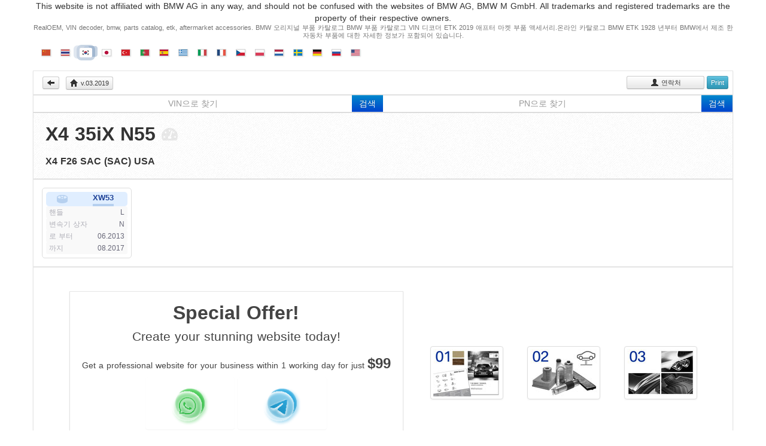

--- FILE ---
content_type: text/html; charset=utf-8
request_url: https://etkbmw.cc/KO/bmw/cars/F26/SAC/BMW+X4%2035iX+model+56434/USA
body_size: 73953
content:
<!doctype html>
<html data-n-head-ssr lang="ko" data-n-head="%7B%22lang%22:%7B%22ssr%22:%22ko%22%7D%7D">
  <head >
    <title>BMW parts for X4 35iX</title><meta data-n-head="ssr" charset="utf-8"><meta data-n-head="ssr" name="viewport" content="user-scalable=yes, width=device-width, maximum-scale=2.0"><meta data-n-head="ssr" name="msapplication-TileColor" content="#da532c"><meta data-n-head="ssr" name="theme-color" content="#ffffff"><meta data-n-head="ssr" data-hid="charset" charset="utf-8"><meta data-n-head="ssr" data-hid="mobile-web-app-capable" name="mobile-web-app-capable" content="yes"><meta data-n-head="ssr" data-hid="apple-mobile-web-app-title" name="apple-mobile-web-app-title" content="etkbmw.cc"><meta data-n-head="ssr" data-hid="og:type" name="og:type" property="og:type" content="website"><meta data-n-head="ssr" data-hid="og:title" name="og:title" property="og:title" content="etkbmw.cc"><meta data-n-head="ssr" data-hid="og:site_name" name="og:site_name" property="og:site_name" content="etkbmw.cc"><meta data-n-head="ssr" data-hid="og:description" name="og:description" property="og:description" content="RealOEM, VIN decoder, bmw, parts catalog, etk, aftermarket accessories"><meta data-n-head="ssr" data-hid="description" name="description" content="BMW parts for X4 35iX"><meta data-n-head="ssr" data-hid="keywords" name="keywords" content="BMW parts for, X4 35iX, BMW, ETK, info"><meta data-n-head="ssr" data-hid="og:locale" property="og:locale" content="ko"><meta data-n-head="ssr" data-hid="og:locale:alternate-zh" property="og:locale:alternate" content="zh"><meta data-n-head="ssr" data-hid="og:locale:alternate-th" property="og:locale:alternate" content="th"><meta data-n-head="ssr" data-hid="og:locale:alternate-ja" property="og:locale:alternate" content="ja"><meta data-n-head="ssr" data-hid="og:locale:alternate-tr" property="og:locale:alternate" content="tr"><meta data-n-head="ssr" data-hid="og:locale:alternate-pt" property="og:locale:alternate" content="pt"><meta data-n-head="ssr" data-hid="og:locale:alternate-es" property="og:locale:alternate" content="es"><meta data-n-head="ssr" data-hid="og:locale:alternate-el" property="og:locale:alternate" content="el"><meta data-n-head="ssr" data-hid="og:locale:alternate-it" property="og:locale:alternate" content="it"><meta data-n-head="ssr" data-hid="og:locale:alternate-fr" property="og:locale:alternate" content="fr"><meta data-n-head="ssr" data-hid="og:locale:alternate-cs" property="og:locale:alternate" content="cs"><meta data-n-head="ssr" data-hid="og:locale:alternate-pl" property="og:locale:alternate" content="pl"><meta data-n-head="ssr" data-hid="og:locale:alternate-nl" property="og:locale:alternate" content="nl"><meta data-n-head="ssr" data-hid="og:locale:alternate-sv" property="og:locale:alternate" content="sv"><meta data-n-head="ssr" data-hid="og:locale:alternate-de" property="og:locale:alternate" content="de"><meta data-n-head="ssr" data-hid="og:locale:alternate-ru" property="og:locale:alternate" content="ru"><meta data-n-head="ssr" data-hid="og:locale:alternate-en" property="og:locale:alternate" content="en"><link data-n-head="ssr" rel="icon" type="image/png" sizes="32x32" href="/favicon-32x32.png"><link data-n-head="ssr" rel="icon" type="image/png" sizes="16x16" href="/favicon-16x16.png"><link data-n-head="ssr" rel="apple-touch-icon" sizes="180x180" href="/apple-touch-icon.png"><link data-n-head="ssr" rel="mask-icon" href="/safari-pinned-tab.svg" color="#5bbad5"><link data-n-head="ssr" href="https://mc.yandex.ru/metrika/tag.js" rel="preload" as="script"><link data-n-head="ssr" data-hid="shortcut-icon" rel="shortcut icon" href="/android-chrome-192x192.png"><link data-n-head="ssr" data-hid="apple-touch-icon" rel="apple-touch-icon" href="/_nuxt/icons/icon_512x512.d36909.png" sizes="512x512"><link data-n-head="ssr" rel="manifest" href="/_nuxt/manifest.5d586b13.json" data-hid="manifest"><link data-n-head="ssr" data-hid="alternate-hreflang-zh" rel="alternate" href="http://etkbmw.cc/zh/bmw/cars/F26/SAC/BMW+X4%2035iX+model+56434/USA" hreflang="zh"><link data-n-head="ssr" data-hid="alternate-hreflang-th" rel="alternate" href="http://etkbmw.cc/th/bmw/cars/F26/SAC/BMW+X4%2035iX+model+56434/USA" hreflang="th"><link data-n-head="ssr" data-hid="alternate-hreflang-ko" rel="alternate" href="http://etkbmw.cc/ko/bmw/cars/F26/SAC/BMW+X4%2035iX+model+56434/USA" hreflang="ko"><link data-n-head="ssr" data-hid="alternate-hreflang-ja" rel="alternate" href="http://etkbmw.cc/ja/bmw/cars/F26/SAC/BMW+X4%2035iX+model+56434/USA" hreflang="ja"><link data-n-head="ssr" data-hid="alternate-hreflang-tr" rel="alternate" href="http://etkbmw.cc/tr/bmw/cars/F26/SAC/BMW+X4%2035iX+model+56434/USA" hreflang="tr"><link data-n-head="ssr" data-hid="alternate-hreflang-pt" rel="alternate" href="http://etkbmw.cc/pt/bmw/cars/F26/SAC/BMW+X4%2035iX+model+56434/USA" hreflang="pt"><link data-n-head="ssr" data-hid="alternate-hreflang-es" rel="alternate" href="http://etkbmw.cc/es/bmw/cars/F26/SAC/BMW+X4%2035iX+model+56434/USA" hreflang="es"><link data-n-head="ssr" data-hid="alternate-hreflang-el" rel="alternate" href="http://etkbmw.cc/el/bmw/cars/F26/SAC/BMW+X4%2035iX+model+56434/USA" hreflang="el"><link data-n-head="ssr" data-hid="alternate-hreflang-it" rel="alternate" href="http://etkbmw.cc/it/bmw/cars/F26/SAC/BMW+X4%2035iX+model+56434/USA" hreflang="it"><link data-n-head="ssr" data-hid="alternate-hreflang-fr" rel="alternate" href="http://etkbmw.cc/fr/bmw/cars/F26/SAC/BMW+X4%2035iX+model+56434/USA" hreflang="fr"><link data-n-head="ssr" data-hid="alternate-hreflang-cs" rel="alternate" href="http://etkbmw.cc/cs/bmw/cars/F26/SAC/BMW+X4%2035iX+model+56434/USA" hreflang="cs"><link data-n-head="ssr" data-hid="alternate-hreflang-pl" rel="alternate" href="http://etkbmw.cc/pl/bmw/cars/F26/SAC/BMW+X4%2035iX+model+56434/USA" hreflang="pl"><link data-n-head="ssr" data-hid="alternate-hreflang-nl" rel="alternate" href="http://etkbmw.cc/nl/bmw/cars/F26/SAC/BMW+X4%2035iX+model+56434/USA" hreflang="nl"><link data-n-head="ssr" data-hid="alternate-hreflang-sv" rel="alternate" href="http://etkbmw.cc/sv/bmw/cars/F26/SAC/BMW+X4%2035iX+model+56434/USA" hreflang="sv"><link data-n-head="ssr" data-hid="alternate-hreflang-de" rel="alternate" href="http://etkbmw.cc/de/bmw/cars/F26/SAC/BMW+X4%2035iX+model+56434/USA" hreflang="de"><link data-n-head="ssr" data-hid="alternate-hreflang-ru" rel="alternate" href="http://etkbmw.cc/ru/bmw/cars/F26/SAC/BMW+X4%2035iX+model+56434/USA" hreflang="ru"><link data-n-head="ssr" data-hid="alternate-hreflang-en" rel="alternate" href="http://etkbmw.cc/en/bmw/cars/F26/SAC/BMW+X4%2035iX+model+56434/USA" hreflang="en"><link rel="preload" href="/_nuxt/7d6102d.js" as="script"><link rel="preload" href="/_nuxt/a318ded.js" as="script"><link rel="preload" href="/_nuxt/903ff76.js" as="script"><link rel="preload" href="/_nuxt/e498115.js" as="script"><link rel="preload" href="/_nuxt/7e3277b.js" as="script"><link rel="preload" href="/_nuxt/d1d07d9.js" as="script"><link rel="preload" href="/_nuxt/6b7fc46.js" as="script"><link rel="preload" href="/_nuxt/302a485.js" as="script"><link rel="preload" href="/_nuxt/05b1d8b.js" as="script"><style data-vue-ssr-id="54b08540:0 01ae49e8:0 701f0ef2:0 3c90af4a:0 df7011be:0 71bd2ae0:0 20c2560a:0 cb74e2e8:0 804cd0e6:0 6d32f7a4:0 74dfae4c:0 3b4f9c23:0 0abfb165:0 57d1353b:0">/*! tailwindcss v2.2.19 | MIT License | https://tailwindcss.com*/

/*! modern-normalize v1.1.0 | MIT License | https://github.com/sindresorhus/modern-normalize */

/*
Document
========
*/

/**
Use a better box model (opinionated).
*/

*,
::before,
::after {
  box-sizing: border-box;
}

/**
Use a more readable tab size (opinionated).
*/

html {
  -moz-tab-size: 4;
  -o-tab-size: 4;
     tab-size: 4;
}

/**
1. Correct the line height in all browsers.
2. Prevent adjustments of font size after orientation changes in iOS.
*/

html {
  line-height: 1.15; /* 1 */
  -webkit-text-size-adjust: 100%; /* 2 */
}

/*
Sections
========
*/

/**
Remove the margin in all browsers.
*/

body {
  margin: 0;
}

/**
Improve consistency of default fonts in all browsers. (https://github.com/sindresorhus/modern-normalize/issues/3)
*/

body {
  font-family:
		system-ui,
		-apple-system, /* Firefox supports this but not yet `system-ui` */
		'Segoe UI',
		Roboto,
		Helvetica,
		Arial,
		sans-serif,
		'Apple Color Emoji',
		'Segoe UI Emoji';
}

/*
Grouping content
================
*/

/**
1. Add the correct height in Firefox.
2. Correct the inheritance of border color in Firefox. (https://bugzilla.mozilla.org/show_bug.cgi?id=190655)
*/

hr {
  height: 0; /* 1 */
  color: inherit; /* 2 */
}

/*
Text-level semantics
====================
*/

/**
Add the correct text decoration in Chrome, Edge, and Safari.
*/

abbr[title] {
  -webkit-text-decoration: underline dotted;
          text-decoration: underline dotted;
}

/**
Add the correct font weight in Edge and Safari.
*/

b,
strong {
  font-weight: bolder;
}

/**
1. Improve consistency of default fonts in all browsers. (https://github.com/sindresorhus/modern-normalize/issues/3)
2. Correct the odd 'em' font sizing in all browsers.
*/

code,
kbd,
samp,
pre {
  font-family:
		ui-monospace,
		SFMono-Regular,
		Consolas,
		'Liberation Mono',
		Menlo,
		monospace; /* 1 */
  font-size: 1em; /* 2 */
}

/**
Add the correct font size in all browsers.
*/

small {
  font-size: 80%;
}

/**
Prevent 'sub' and 'sup' elements from affecting the line height in all browsers.
*/

sub,
sup {
  font-size: 75%;
  line-height: 0;
  position: relative;
  vertical-align: baseline;
}

sub {
  bottom: -0.25em;
}

sup {
  top: -0.5em;
}

/*
Tabular data
============
*/

/**
1. Remove text indentation from table contents in Chrome and Safari. (https://bugs.chromium.org/p/chromium/issues/detail?id=999088, https://bugs.webkit.org/show_bug.cgi?id=201297)
2. Correct table border color inheritance in all Chrome and Safari. (https://bugs.chromium.org/p/chromium/issues/detail?id=935729, https://bugs.webkit.org/show_bug.cgi?id=195016)
*/

table {
  text-indent: 0; /* 1 */
  border-color: inherit; /* 2 */
}

/*
Forms
=====
*/

/**
1. Change the font styles in all browsers.
2. Remove the margin in Firefox and Safari.
*/

button,
input,
optgroup,
select,
textarea {
  font-family: inherit; /* 1 */
  font-size: 100%; /* 1 */
  line-height: 1.15; /* 1 */
  margin: 0; /* 2 */
}

/**
Remove the inheritance of text transform in Edge and Firefox.
1. Remove the inheritance of text transform in Firefox.
*/

button,
select { /* 1 */
  text-transform: none;
}

/**
Correct the inability to style clickable types in iOS and Safari.
*/

button,
[type='button'],
[type='submit'] {
  -webkit-appearance: button;
}

/**
Remove the inner border and padding in Firefox.
*/

::-moz-focus-inner {
  border-style: none;
  padding: 0;
}

/**
Restore the focus styles unset by the previous rule.
*/

/**
Remove the additional ':invalid' styles in Firefox.
See: https://github.com/mozilla/gecko-dev/blob/2f9eacd9d3d995c937b4251a5557d95d494c9be1/layout/style/res/forms.css#L728-L737
*/

/**
Remove the padding so developers are not caught out when they zero out 'fieldset' elements in all browsers.
*/

legend {
  padding: 0;
}

/**
Add the correct vertical alignment in Chrome and Firefox.
*/

progress {
  vertical-align: baseline;
}

/**
Correct the cursor style of increment and decrement buttons in Safari.
*/

::-webkit-inner-spin-button,
::-webkit-outer-spin-button {
  height: auto;
}

/**
1. Correct the odd appearance in Chrome and Safari.
2. Correct the outline style in Safari.
*/

[type='search'] {
  -webkit-appearance: textfield; /* 1 */
  outline-offset: -2px; /* 2 */
}

/**
Remove the inner padding in Chrome and Safari on macOS.
*/

::-webkit-search-decoration {
  -webkit-appearance: none;
}

/**
1. Correct the inability to style clickable types in iOS and Safari.
2. Change font properties to 'inherit' in Safari.
*/

::-webkit-file-upload-button {
  -webkit-appearance: button; /* 1 */
  font: inherit; /* 2 */
}

/*
Interactive
===========
*/

/*
Add the correct display in Chrome and Safari.
*/

summary {
  display: list-item;
}

/**
 * Manually forked from SUIT CSS Base: https://github.com/suitcss/base
 * A thin layer on top of normalize.css that provides a starting point more
 * suitable for web applications.
 */

/**
 * Removes the default spacing and border for appropriate elements.
 */

blockquote,
dl,
dd,
h1,
h2,
h3,
h4,
h5,
h6,
hr,
figure,
p,
pre {
  margin: 0;
}

button {
  background-color: transparent;
  background-image: none;
}

fieldset {
  margin: 0;
  padding: 0;
}

ol,
ul {
  list-style: none;
  margin: 0;
  padding: 0;
}

/**
 * Tailwind custom reset styles
 */

/**
 * 1. Use the user's configured `sans` font-family (with Tailwind's default
 *    sans-serif font stack as a fallback) as a sane default.
 * 2. Use Tailwind's default "normal" line-height so the user isn't forced
 *    to override it to ensure consistency even when using the default theme.
 */

html {
  font-family: ui-sans-serif, system-ui, -apple-system, BlinkMacSystemFont, "Segoe UI", Roboto, "Helvetica Neue", Arial, "Noto Sans", sans-serif, "Apple Color Emoji", "Segoe UI Emoji", "Segoe UI Symbol", "Noto Color Emoji"; /* 1 */
  line-height: 1.5; /* 2 */
}

/**
 * Inherit font-family and line-height from `html` so users can set them as
 * a class directly on the `html` element.
 */

body {
  font-family: inherit;
  line-height: inherit;
}

/**
 * 1. Prevent padding and border from affecting element width.
 *
 *    We used to set this in the html element and inherit from
 *    the parent element for everything else. This caused issues
 *    in shadow-dom-enhanced elements like <details> where the content
 *    is wrapped by a div with box-sizing set to `content-box`.
 *
 *    https://github.com/mozdevs/cssremedy/issues/4
 *
 *
 * 2. Allow adding a border to an element by just adding a border-width.
 *
 *    By default, the way the browser specifies that an element should have no
 *    border is by setting it's border-style to `none` in the user-agent
 *    stylesheet.
 *
 *    In order to easily add borders to elements by just setting the `border-width`
 *    property, we change the default border-style for all elements to `solid`, and
 *    use border-width to hide them instead. This way our `border` utilities only
 *    need to set the `border-width` property instead of the entire `border`
 *    shorthand, making our border utilities much more straightforward to compose.
 *
 *    https://github.com/tailwindcss/tailwindcss/pull/116
 */

*,
::before,
::after {
  box-sizing: border-box; /* 1 */
  border-width: 0; /* 2 */
  border-style: solid; /* 2 */
  border-color: currentColor; /* 2 */
}

/*
 * Ensure horizontal rules are visible by default
 */

hr {
  border-top-width: 1px;
}

/**
 * Undo the `border-style: none` reset that Normalize applies to images so that
 * our `border-{width}` utilities have the expected effect.
 *
 * The Normalize reset is unnecessary for us since we default the border-width
 * to 0 on all elements.
 *
 * https://github.com/tailwindcss/tailwindcss/issues/362
 */

img {
  border-style: solid;
}

textarea {
  resize: vertical;
}

input::-moz-placeholder, textarea::-moz-placeholder {
  opacity: 1;
  color: #9ca3af;
}

input::placeholder,
textarea::placeholder {
  opacity: 1;
  color: #9ca3af;
}

button,
[role="button"] {
  cursor: pointer;
}

/**
 * Override legacy focus reset from Normalize with modern Firefox focus styles.
 *
 * This is actually an improvement over the new defaults in Firefox in our testing,
 * as it triggers the better focus styles even for links, which still use a dotted
 * outline in Firefox by default.
 */

table {
  border-collapse: collapse;
}

h1,
h2,
h3,
h4,
h5,
h6 {
  font-size: inherit;
  font-weight: inherit;
}

/**
 * Reset links to optimize for opt-in styling instead of
 * opt-out.
 */

a {
  color: inherit;
  text-decoration: inherit;
}

/**
 * Reset form element properties that are easy to forget to
 * style explicitly so you don't inadvertently introduce
 * styles that deviate from your design system. These styles
 * supplement a partial reset that is already applied by
 * normalize.css.
 */

button,
input,
optgroup,
select,
textarea {
  padding: 0;
  line-height: inherit;
  color: inherit;
}

/**
 * Use the configured 'mono' font family for elements that
 * are expected to be rendered with a monospace font, falling
 * back to the system monospace stack if there is no configured
 * 'mono' font family.
 */

pre,
code,
kbd,
samp {
  font-family: ui-monospace, SFMono-Regular, Menlo, Monaco, Consolas, "Liberation Mono", "Courier New", monospace;
}

/**
 * 1. Make replaced elements `display: block` by default as that's
 *    the behavior you want almost all of the time. Inspired by
 *    CSS Remedy, with `svg` added as well.
 *
 *    https://github.com/mozdevs/cssremedy/issues/14
 * 
 * 2. Add `vertical-align: middle` to align replaced elements more
 *    sensibly by default when overriding `display` by adding a
 *    utility like `inline`.
 *
 *    This can trigger a poorly considered linting error in some
 *    tools but is included by design.
 * 
 *    https://github.com/jensimmons/cssremedy/issues/14#issuecomment-634934210
 */

img,
svg,
video,
canvas,
audio,
iframe,
embed,
object {
  display: block; /* 1 */
  vertical-align: middle; /* 2 */
}

/**
 * Constrain images and videos to the parent width and preserve
 * their intrinsic aspect ratio.
 *
 * https://github.com/mozdevs/cssremedy/issues/14
 */

img,
video {
  max-width: 100%;
  height: auto;
}

/**
 * Ensure the default browser behavior of the `hidden` attribute.
 */

[hidden] {
  display: none;
}

*, ::before, ::after{
  --tw-border-opacity:1;
  border-color:rgba(229, 231, 235, var(--tw-border-opacity));
}

.container{
  width:100%;
}

@media (min-width: 640px){
  .container{
    max-width:640px;
  }
}

@media (min-width: 768px){
  .container{
    max-width:768px;
  }
}

@media (min-width: 1024px){
  .container{
    max-width:1024px;
  }
}

@media (min-width: 1280px){
  .container{
    max-width:1280px;
  }
}

@media (min-width: 1536px){
  .container{
    max-width:1536px;
  }
}

.static{
  position:static;
}

.absolute{
  position:absolute;
}

.mx-auto{
  margin-left:auto;
  margin-right:auto;
}

.my-2{
  margin-top:0.5rem;
  margin-bottom:0.5rem;
}

.mt-2{
  margin-top:0.5rem;
}

.mb-0{
  margin-bottom:0px;
}

.mb-2{
  margin-bottom:0.5rem;
}

.mb-3{
  margin-bottom:0.75rem;
}

.block{
  display:block;
}

.inline{
  display:inline;
}

.flex{
  display:flex;
}

.table{
  display:table;
}

.hidden{
  display:none;
}

.w-64{
  width:16rem;
}

.w-full{
  width:100%;
}

.flex-shrink{
  flex-shrink:1;
}

.transform{
  --tw-translate-x:0;
  --tw-translate-y:0;
  --tw-rotate:0;
  --tw-skew-x:0;
  --tw-skew-y:0;
  --tw-scale-x:1;
  --tw-scale-y:1;
  transform:translateX(var(--tw-translate-x)) translateY(var(--tw-translate-y)) rotate(var(--tw-rotate)) skewX(var(--tw-skew-x)) skewY(var(--tw-skew-y)) scaleX(var(--tw-scale-x)) scaleY(var(--tw-scale-y));
}

@keyframes spin{
  to{
    transform:rotate(360deg);
  }
}

@keyframes ping{
  75%, 100%{
    transform:scale(2);
    opacity:0;
  }
}

@keyframes pulse{
  50%{
    opacity:.5;
  }
}

@keyframes bounce{
  0%, 100%{
    transform:translateY(-25%);
    animation-timing-function:cubic-bezier(0.8,0,1,1);
  }

  50%{
    transform:none;
    animation-timing-function:cubic-bezier(0,0,0.2,1);
  }
}

.flex-col{
  flex-direction:column;
}

.flex-wrap{
  flex-wrap:wrap;
}

.items-center{
  align-items:center;
}

.justify-between{
  justify-content:space-between;
}

.justify-around{
  justify-content:space-around;
}

.rounded{
  border-radius:0.25rem;
}

.rounded-md{
  border-radius:0.375rem;
}

.rounded-lg{
  border-radius:0.5rem;
}

.rounded-full{
  border-radius:9999px;
}

.border{
  border-width:1px;
}

.border-t{
  border-top-width:1px;
}

.border-gray-300{
  --tw-border-opacity:1;
  border-color:rgba(209, 213, 219, var(--tw-border-opacity));
}

.bg-white{
  --tw-bg-opacity:1;
  background-color:rgba(255, 255, 255, var(--tw-bg-opacity));
}

.bg-gray-100{
  --tw-bg-opacity:1;
  background-color:rgba(243, 244, 246, var(--tw-bg-opacity));
}

.bg-green-500{
  --tw-bg-opacity:1;
  background-color:rgba(16, 185, 129, var(--tw-bg-opacity));
}

.bg-blue-500{
  --tw-bg-opacity:1;
  background-color:rgba(59, 130, 246, var(--tw-bg-opacity));
}

.object-cover{
  -o-object-fit:cover;
     object-fit:cover;
}

.p-4{
  padding:1rem;
}

.px-4{
  padding-left:1rem;
  padding-right:1rem;
}

.py-2{
  padding-top:0.5rem;
  padding-bottom:0.5rem;
}

.text-left{
  text-align:left;
}

.text-center{
  text-align:center;
}

.text-right{
  text-align:right;
}

.text-xl{
  font-size:1.25rem;
  line-height:1.75rem;
}

.font-bold{
  font-weight:700;
}

.text-white{
  --tw-text-opacity:1;
  color:rgba(255, 255, 255, var(--tw-text-opacity));
}

*, ::before, ::after{
  --tw-shadow:0 0 #0000;
}

.shadow-md{
  --tw-shadow:0 4px 6px -1px rgba(0, 0, 0, 0.1), 0 2px 4px -1px rgba(0, 0, 0, 0.06);
  box-shadow:var(--tw-ring-offset-shadow, 0 0 #0000), var(--tw-ring-shadow, 0 0 #0000), var(--tw-shadow);
}

.shadow-lg{
  --tw-shadow:0 10px 15px -3px rgba(0, 0, 0, 0.1), 0 4px 6px -2px rgba(0, 0, 0, 0.05);
  box-shadow:var(--tw-ring-offset-shadow, 0 0 #0000), var(--tw-ring-shadow, 0 0 #0000), var(--tw-shadow);
}

*, ::before, ::after{
  --tw-ring-inset:var(--tw-empty,/*!*/ /*!*/);
  --tw-ring-offset-width:0px;
  --tw-ring-offset-color:#fff;
  --tw-ring-color:rgba(59, 130, 246, 0.5);
  --tw-ring-offset-shadow:0 0 #0000;
  --tw-ring-shadow:0 0 #0000;
}

.filter{
  --tw-blur:var(--tw-empty,/*!*/ /*!*/);
  --tw-brightness:var(--tw-empty,/*!*/ /*!*/);
  --tw-contrast:var(--tw-empty,/*!*/ /*!*/);
  --tw-grayscale:var(--tw-empty,/*!*/ /*!*/);
  --tw-hue-rotate:var(--tw-empty,/*!*/ /*!*/);
  --tw-invert:var(--tw-empty,/*!*/ /*!*/);
  --tw-saturate:var(--tw-empty,/*!*/ /*!*/);
  --tw-sepia:var(--tw-empty,/*!*/ /*!*/);
  --tw-drop-shadow:var(--tw-empty,/*!*/ /*!*/);
  filter:var(--tw-blur) var(--tw-brightness) var(--tw-contrast) var(--tw-grayscale) var(--tw-hue-rotate) var(--tw-invert) var(--tw-saturate) var(--tw-sepia) var(--tw-drop-shadow);
}

.blur{
  --tw-blur:blur(8px);
}

.backdrop-filter{
  --tw-backdrop-blur:var(--tw-empty,/*!*/ /*!*/);
  --tw-backdrop-brightness:var(--tw-empty,/*!*/ /*!*/);
  --tw-backdrop-contrast:var(--tw-empty,/*!*/ /*!*/);
  --tw-backdrop-grayscale:var(--tw-empty,/*!*/ /*!*/);
  --tw-backdrop-hue-rotate:var(--tw-empty,/*!*/ /*!*/);
  --tw-backdrop-invert:var(--tw-empty,/*!*/ /*!*/);
  --tw-backdrop-opacity:var(--tw-empty,/*!*/ /*!*/);
  --tw-backdrop-saturate:var(--tw-empty,/*!*/ /*!*/);
  --tw-backdrop-sepia:var(--tw-empty,/*!*/ /*!*/);
  -webkit-backdrop-filter:var(--tw-backdrop-blur) var(--tw-backdrop-brightness) var(--tw-backdrop-contrast) var(--tw-backdrop-grayscale) var(--tw-backdrop-hue-rotate) var(--tw-backdrop-invert) var(--tw-backdrop-opacity) var(--tw-backdrop-saturate) var(--tw-backdrop-sepia);
          backdrop-filter:var(--tw-backdrop-blur) var(--tw-backdrop-brightness) var(--tw-backdrop-contrast) var(--tw-backdrop-grayscale) var(--tw-backdrop-hue-rotate) var(--tw-backdrop-invert) var(--tw-backdrop-opacity) var(--tw-backdrop-saturate) var(--tw-backdrop-sepia);
}

.transition{
  transition-property:background-color, border-color, color, fill, stroke, opacity, box-shadow, transform, filter, -webkit-backdrop-filter;
  transition-property:background-color, border-color, color, fill, stroke, opacity, box-shadow, transform, filter, backdrop-filter;
  transition-property:background-color, border-color, color, fill, stroke, opacity, box-shadow, transform, filter, backdrop-filter, -webkit-backdrop-filter;
  transition-timing-function:cubic-bezier(0.4, 0, 0.2, 1);
  transition-duration:150ms;
}

.ease-in-out{
  transition-timing-function:cubic-bezier(0.4, 0, 0.2, 1);
}

@media (min-width: 640px){
}

@media (min-width: 768px){
  .md\:text-2xl{
    font-size:1.5rem;
    line-height:2rem;
  }
}

@media (min-width: 1024px){
}

@media (min-width: 1280px){
}

@media (min-width: 1536px){
}
/*purgecss start ignore*/

html{
  font-family:"Source Sans Pro",-apple-system,BlinkMacSystemFont,"Segoe UI",Roboto,"Helvetica Neue",Arial,sans-serif;
  font-size:16px;
  word-spacing:1px;
  -moz-osx-font-smoothing:grayscale;
  -webkit-font-smoothing:antialiased;
  box-sizing:border-box
}

svg{
  display:initial
}

.btn.rounded-full{
  border-radius:9999px
}

*,:after,:before{
  box-sizing:border-box;
  margin:0
}

.btn.btn-icon{
  font-size:0;
  line-height:0;
  padding:3px 6px
}

.fa{
  font-size:medium
}

.clearfix{*zoom:1
}

.clearfix:after,.clearfix:before{
  display:table;
  content:"";
  line-height:0
}

.clearfix:after{
  clear:both
}

html{
  font-size:100%;
  -webkit-text-size-adjust:100%;
  -ms-text-size-adjust:100%
}

img{
  max-width:100%;
  width:auto\9;
  height:auto;
  vertical-align:middle;
  border:0;
  -ms-interpolation-mode:bicubic
}

button,input,select{
  margin:0;
  font-size:100%;
  vertical-align:middle
}

button,input{*overflow:visible;
  line-height:normal
}

button::-moz-focus-inner,input::-moz-focus-inner{
  padding:0;
  border:0
}

button{
  -webkit-appearance:button
}

button,select{
  cursor:pointer
}

body{
  margin:0;
  font-size:14px;
  line-height:20px;
  color:#333
}

a{
  color:#08c;
  text-decoration:none
}

.container{
  width:1170px
}

[class*=" icon-"],[class^=icon-]{
  display:inline-block;
  width:14px;
  height:14px;*margin-right:.3em;
  line-height:14px;
  vertical-align:text-top;
  background-image:url(/img/glyphicons-halflings.png);
  background-position:14px 14px;
  background-repeat:no-repeat;
  margin-top:1px
}

.container{
  margin-right:auto;
  margin-left:auto;
  padding:0;*zoom:1
}

.container:after,.container:before{
  display:table;
  content:"";
  line-height:0
}

small{
  font-size:85%
}

@media (max-width:480px){
  small{
    font-size:100%
  }
}

.text-right{
  text-align:right
}

.text-center{
  text-align:center
}

h1,h2{
  margin:10px 0;
  font-family:inherit;
  font-weight:700;
  line-height:20px;
  color:inherit;
  text-rendering:optimizelegibility
}

h2 small{
  font-weight:400;
  line-height:1;
  color:#999
}

h1,h2{
  line-height:30px
}

h1{
  font-size:31.5px
}

h2{
  font-size:24.5px
}

ol,ul{
  padding:0;
  margin:0 0 10px
}

li{
  line-height:20px
}

table{
  max-width:100%;
  background-color:transparent;
  border-collapse:collapse;
  border-spacing:0
}

form{
  margin:0 0 20px
}

button,input,label,select,textarea{
  font-size:14px;
  font-weight:400;
  line-height:20px
}

button,input,select,textarea{
  font-family:"Helvetica Neue",Helvetica,Arial,sans-serif
}

input[type=text],select{
  display:inline-block;
  height:auto;
  padding:4px 6px;
  margin-bottom:10px;
  font-size:14px;
  line-height:20px;
  color:#555;
  border-radius:4px;
  vertical-align:middle
}

.uneditable-input,input[type=color],input[type=date],input[type=datetime-local],input[type=datetime],input[type=email],input[type=month],input[type=number],input[type=password],input[type=search],input[type=tel],input[type=text],input[type=time],input[type=url],input[type=week],textarea{
  background-color:#fff;
  border:1px solid #ccc;
  box-shadow:inset 0 1px 1px rgba(0,0,0,.075);
  transition:border .2s linear,box-shadow .2s linear
}

.uneditable-input:focus,input[type=color]:focus,input[type=date]:focus,input[type=datetime-local]:focus,input[type=datetime]:focus,input[type=email]:focus,input[type=month]:focus,input[type=number]:focus,input[type=password]:focus,input[type=search]:focus,input[type=tel]:focus,input[type=text]:focus,input[type=time]:focus,input[type=url]:focus,input[type=week]:focus,textarea:focus{
  border-color:rgba(82,168,236,.8);
  outline:0;
  outline:thin dotted\9;
  box-shadow:inset 0 1px 1px rgba(0,0,0,.075),0 0 8px rgba(82,168,236,.6)
}

select{
  height:30px;*margin-top:4px;
  line-height:30px;
  width:220px;
  border:1px solid #ccc;
  background-color:#fff
}

input:-moz-placeholder{
  color:#999
}

input:-ms-input-placeholder{
  color:#999
}

input::-webkit-input-placeholder{
  color:#999
}

.row-fluid .uneditable-input[class*=span],.row-fluid input[class*=span],.row-fluid select[class*=span],.row-fluid textarea[class*=span],.uneditable-input[class*=span],input[class*=span],select[class*=span],textarea[class*=span]{
  float:none;
  margin-left:0
}

.input-append .uneditable-input[class*=span],.input-append input[class*=span],.input-prepend .uneditable-input[class*=span],.input-prepend input[class*=span],.row-fluid .input-append [class*=span],.row-fluid .input-prepend [class*=span],.row-fluid .uneditable-input[class*=span],.row-fluid input[class*=span],.row-fluid select[class*=span],.row-fluid textarea[class*=span]{
  display:inline-block
}

.input-append,.input-prepend{
  display:inline-block;
  margin-bottom:10px;
  vertical-align:middle;
  font-size:0;
  white-space:nowrap
}

.input-append .dropdown-menu,.input-append .popover,.input-append .uneditable-input,.input-append input,.input-append select,.input-prepend .dropdown-menu,.input-prepend .popover,.input-prepend .uneditable-input,.input-prepend input,.input-prepend select{
  font-size:14px
}

.input-append .uneditable-input,.input-append input,.input-append select,.input-prepend .uneditable-input,.input-prepend input,.input-prepend select{
  position:relative;
  margin-bottom:0;*margin-left:0;
  vertical-align:top;
  border-radius:0 4px 4px 0
}

.input-append .uneditable-input:focus,.input-append input:focus,.input-append select:focus,.input-prepend .uneditable-input:focus,.input-prepend input:focus,.input-prepend select:focus{
  z-index:2
}

.input-append .add-on,.input-prepend .add-on{
  display:inline-block;
  width:auto;
  min-width:16px;
  padding:4px 5px;
  font-size:14px;
  font-weight:400;
  line-height:20px;
  text-align:center;
  text-shadow:0 1px 0 #fff;
  background-color:#eee;
  border:1px solid #ccc
}

.input-append .add-on,.input-append .btn,.input-append .btn-group>.dropdown-toggle,.input-prepend .add-on,.input-prepend .btn,.input-prepend .btn-group>.dropdown-toggle{
  vertical-align:top;
  border-radius:0
}

.input-append .active,.input-prepend .active{
  background-color:#a9dba9;
  border-color:#46a546
}

.input-prepend .add-on,.input-prepend .btn{
  margin-right:-1px
}

.input-append .uneditable-input,.input-append input,.input-append select,.input-prepend .add-on:first-child,.input-prepend .btn:first-child{
  border-radius:4px 0 0 4px
}

.input-append .uneditable-input+.btn-group .btn:last-child,.input-append input+.btn-group .btn:last-child,.input-append select+.btn-group .btn:last-child{
  border-radius:0 4px 4px 0
}

.input-append .add-on,.input-append .btn,.input-append .btn-group{
  margin-left:-1px
}

.input-append .btn-group{
  margin-top:-10px
}

.input-append .add-on:last-child,.input-append .btn-group:last-child>.dropdown-toggle,.input-append .btn:last-child{
  border-radius:0 4px 4px 0
}

.input-prepend.input-append .uneditable-input,.input-prepend.input-append input,.input-prepend.input-append select{
  border-radius:0
}

.input-prepend.input-append .uneditable-input+.btn-group .btn,.input-prepend.input-append input+.btn-group .btn,.input-prepend.input-append select+.btn-group .btn{
  border-radius:0 4px 4px 0
}

.input-prepend.input-append .add-on:first-child,.input-prepend.input-append .btn:first-child{
  margin-right:-2px;
  border-radius:4px 0 0 4px
}

.input-prepend.input-append .add-on:last-child,.input-prepend.input-append .btn:last-child{
  margin-left:-1px;
  border-radius:0 4px 4px 0
}

.input-prepend.input-append .btn-group:first-child{
  margin-left:0
}

.btn{
  display:inline-block;*display:inline;*zoom:1;
  padding:4px 12px;
  margin-bottom:0;
  font-size:14px;
  line-height:20px;
  text-align:center;
  vertical-align:middle;
  cursor:pointer;
  color:#333;
  text-shadow:0 1px 1px hsla(0,0%,100%,.75);
  background-color:#f5f5f5;
  background-image:linear-gradient(180deg,#fff,#e6e6e6);
  background-repeat:repeat-x;
  filter:progid:DXImageTransform.Microsoft.gradient(startColorstr="#ffffffff",endColorstr="#ffe6e6e6",GradientType=0);*background-color:#e6e6e6;
  filter:progid:DXImageTransform.Microsoft.gradient(enabled=false);
  border:1px solid #ccc;*border:0;
  border-bottom-color:#b3b3b3;
  border-radius:4px;*margin-left:.3em;
  box-shadow:inset 0 1px 0 hsla(0,0%,100%,.2),0 1px 2px rgba(0,0,0,.05)
}

.btn:first-child{*margin-left:0
}

.btn-mini [class*=" icon-"],.btn-mini [class^=icon-]{
  margin-top:-1px
}

.btn-mini{
  padding:0 6px;
  font-size:10.5px;
  border-radius:3px
}

.btn-primary{
  background-color:#006dcc;
  background-image:linear-gradient(180deg,#08c,#04c);
  filter:progid:DXImageTransform.Microsoft.gradient(startColorstr="#ff0088cc",endColorstr="#ff0044cc",GradientType=0);
  border-color:#04c #04c #002a80;
  border-color:rgba(0,0,0,.1) rgba(0,0,0,.1) rgba(0,0,0,.25);*background-color:#04c;
  filter:progid:DXImageTransform.Microsoft.gradient(enabled=false)
}

.btn-danger,.btn-primary{
  color:#fff;
  text-shadow:0 -1px 0 rgba(0,0,0,.25);
  background-repeat:repeat-x
}

.btn-danger{
  background-color:#da4f49;
  background-image:linear-gradient(180deg,#ee5f5b,#bd362f);
  filter:progid:DXImageTransform.Microsoft.gradient(startColorstr="#ffee5f5b",endColorstr="#ffbd362f",GradientType=0);
  border-color:#bd362f #bd362f #802420;
  border-color:rgba(0,0,0,.1) rgba(0,0,0,.1) rgba(0,0,0,.25);*background-color:#bd362f;
  filter:progid:DXImageTransform.Microsoft.gradient(enabled=false)
}

button.btn,input[type=submit].btn{*padding-top:3px;*padding-bottom:3px
}

button.btn::-moz-focus-inner,input[type=submit].btn::-moz-focus-inner{
  padding:0;
  border:0
}

button.btn.btn-large,input[type=submit].btn.btn-large{*padding-top:7px;*padding-bottom:7px
}

button.btn.btn-small,input[type=submit].btn.btn-small{*padding-top:3px;*padding-bottom:3px
}

button.btn.btn-mini,input[type=submit].btn.btn-mini{*padding-top:1px;*padding-bottom:1px
}

.icon-user{
  background-position:-168px 0
}

.icon-home{
  background-position:0 -24px
}

.nav-pills:after,.nav-pills:before,.nav-tabs:after,.nav-tabs:before{
  content:"";
  display:table;
  line-height:0;
  list-style:none
}

.nav-pills:after,.nav-tabs:after{
  clear:both
}

.nav-pills>li,.nav-tabs>li{
  float:left
}

.nav>li>a{
  display:block
}

.nav-pills>li>a,.nav-tabs>li>a{
  line-height:14px;
  padding-left:12px;
  padding-right:12px
}

.nav-tabs>li{
  float:left;
  list-style:none
}

.nav-tabs>li>a{
  line-height:14px;
  padding-left:12px;
  padding-right:12px
}

.nav.nav-tabs{
  margin-bottom:0!important
}

.nav-tabs{
  background:linear-gradient(180deg,#fff,#f7f7f7) repeat scroll 0 0 transparent;
  border:1px solid #d5d5d5
}

.nav-tabs>li>a{
  border-right:1px solid #e1e1e1;
  border-bottom:1px solid #e1e1e1;
  color:#555;
  font-family:"Open Sans",sans-serif;
  font-size:13px;
  font-weight:700;
  line-height:20px;
  padding:9px 13px
}

.nav-tabs>.active>a,.nav-tabs>.active>a:hover{
  background-image:linear-gradient(180deg,#5e5e5e,#4a4a4a);
  background-repeat:repeat-x;
  filter:progid:DXImageTransform.Microsoft.gradient(startColorstr="#ff5E5E5E",endColorstr="#ff4A4A4A",GradientType=0);
  border-color:#4a4a4a;
  color:#fff;
  text-shadow:0 -1px 0 rgba(0,0,0,.25);
  box-shadow:inset 0 1px 1px hsla(0,0%,100%,.2),0 1px 2px rgba(0,0,0,.05);
  cursor:default
}

.nav-pills>li>a{
  padding-top:8px;
  padding-bottom:8px;
  margin-top:2px;
  margin-bottom:2px;
  border-radius:5px
}

.tabbable{*zoom:1
}

.tabbable:after,.tabbable:before{
  display:table;
  content:"";
  line-height:0
}

.tabbable:after{
  clear:both
}

.tab-content{
  background:none repeat scroll 0 0 #fff;
  border:1px solid #d5d5d5;
  box-shadow:inset 0 1px 0 #fff,0 1px 1px #ececec;
  margin-top:1px;
  overflow:auto;
  padding:14px 14px 15px
}

.tabs-below>.nav-tabs,.tabs-left>.nav-tabs,.tabs-right>.nav-tabs{
  border-bottom:0
}

.pill-content>.pill-pane,.tab-content>.tab-pane{
  display:none
}

.pill-content>.active,.tab-content>.active{
  display:block
}

.tabs-below>.nav-tabs{
  border-bottom:1px solid #d5d5d5
}

.tabs-below>.tab-content{
  margin-bottom:1px;
  margin-top:0
}

.breadcrumb{
  display:inherit;
  padding:8px 15px;
  margin:0 0 20px;
  list-style:none;
  background-color:#f5f5f5;
  border-radius:4px
}

.breadcrumb>li{
  display:inline-block;*display:inline;*zoom:1;
  text-shadow:0 1px 0 #fff
}

.breadcrumb>.active{
  color:#999
}

.thumbnails{
  list-style:none;*zoom:1
}

.thumbnails:after,.thumbnails:before{
  display:table;
  content:"";
  line-height:0
}

.thumbnails:after{
  clear:both
}

.part-group-illustrations,.row-fluid .part-groups{
  text-align:center
}

.thumbnails>li{
  display:inline-block;
  margin-bottom:20px
}

.thumbnail{
  display:block;
  padding:4px;
  line-height:20px;
  border:1px solid #ddd;
  border-radius:4px;
  box-shadow:0 1px 3px rgba(0,0,0,.055);
  transition:all .2s ease-in-out
}

.carousel{
  position:relative;
  margin-bottom:20px;
  line-height:1
}

.carousel-inner{
  overflow:hidden;
  width:100%;
  position:relative
}

.carousel-inner>.item{
  display:none;
  position:relative;
  transition:left .6s ease-in-out
}

.carousel-inner>.active,.carousel-inner>.next,.carousel-inner>.prev{
  display:block
}

.carousel-inner>.active{
  left:0
}

.pull-right{
  float:right
}

.pull-left{
  float:left
}

.fade{
  opacity:0;
  transition:opacity .15s linear
}

.fade.in{
  opacity:1
}

.row:after,.row:before{
  display:table;
  content:"";
  line-height:0
}

.row:after{
  clear:both
}

[class*=span]{
  float:left;
  min-height:1px
}

.span12{
  width:100%;*width:99.957264957265%;
  max-width:1170px
}

.span8{
  width:770px
}

.span4{
  width:370px
}

.span2{
  width:170px
}

.span1{
  width:70px
}

h3{
  font-size:1.17em
}

.dropdown-menu>.active>a>[class*=" icon-"],.dropdown-menu>.active>a>[class^=icon-],.dropdown-menu>li>a:focus>[class*=" icon-"],.dropdown-menu>li>a:focus>[class^=icon-],.dropdown-menu>li>a:hover>[class*=" icon-"],.dropdown-menu>li>a:hover>[class^=icon-],.dropdown-submenu:focus>a>[class*=" icon-"],.dropdown-submenu:focus>a>[class^=icon-],.dropdown-submenu:hover>a>[class*=" icon-"],.dropdown-submenu:hover>a>[class^=icon-],.icon-white,.nav-list>.active>a>[class*=" icon-"],.nav-list>.active>a>[class^=icon-],.nav-pills>.active>a>[class*=" icon-"],.nav-pills>.active>a>[class^=icon-],.navbar-inverse .nav>.active>a>[class*=" icon-"],.navbar-inverse .nav>.active>a>[class^=icon-]{
  background-image:url(/img/glyphicons-halflings-white.png)
}

.row-fluid{
  width:100%;*zoom:1
}

.row-fluid:after,.row-fluid:before{
  display:table;
  content:"";
  line-height:0
}

.row-fluid:after{
  clear:both
}

.row-fluid [class*=span]{
  display:block;
  width:100%;
  min-height:30px;
  box-sizing:border-box;
  float:left;
  margin-left:2.5641025641026%;*margin-left:2.5213675213675%
}

.row-fluid [class*=span]:first-child{
  margin-left:0
}

.row-fluid .span12{
  width:100%;*width:99.957264957265%;
  max-width:1170px
}

.row-fluid .span2{
  width:14.529914529915%;*width:14.487179487179%
}

.row-fluid .span1{
  width:5.982905982906%;*width:5.9401709401709%
}

.uneditable-input,input,textarea{
  margin-left:0
}

input.span2{
  width:156px
}

@media (max-width:1199px){
  .thumbnails.models li{
    margin-left:20px
  }
}

body{
  font-family:sans-serif;
  background-color:#fff
}

#langBar iframe,.bmw_etk_text{
  padding:0!important
}

#langBar iframe{
  border:0!important;
  margin:0!important
}

.panelWrap h2{
  font-size:31.5px
}

.label{
  font-weight:400!important;
  font-size:12px!important
}

#footer{
  border-top:1px solid #e5e5e5;
  margin-top:20px;
  padding:20px 0;
  text-align:center;
  width:100%
}

#footer,#footer div{
  background-color:#f5f5f5
}

#footer .visited_models{
  margin:0 0 20px 20px
}

ul.breadcrumb{
  background:#fff;
  margin-bottom:0;
  border-bottom:1px solid #d5d5d5;
  border-radius:0!important;
  position:relative
}

ul.breadcrumb li{
  border-radius:0!important;
  font-size:12px!important
}

ul.breadcrumb li i{
  margin:-1px 0 0
}

ul.breadcrumb li.ctrl{
  position:absolute;
  right:7px;
  display:block;
  top:8px
}

.langSwitch{
  cursor:pointer
}

#langs{
  float:right;
  text-align:right;
  margin:10px 0 0
}

#langs a{
  float:left;
  height:12px;
  display:block;
  width:16px;
  border:1px solid #d1d1d1;
  box-shadow:1px 1px 2px rgba(0,0,0,.1);
  margin:0 16px 8px 0
}

#langs a:last-child{
  margin-right:0
}

#langs{
  display:flex;
  align-items:center;
  justify-content:center;
  flex-wrap:wrap
}

#l-chinese{
  background:url(/img/flags.png) 0 0
}

#l-thai{
  background:url(/img/flags.png) -17px 0
}

#l-korean{
  background:url(/img/flags.png) -33px 0
}

#l-japanese{
  background:url(/img/flags.png) -49px 0
}

#l-turkish{
  background:url(/img/flags.png) -65px 0
}

#l-portuguese{
  background:url(/img/flags.png) -81px 0
}

#l-spanish{
  background:url(/img/flags.png) -97px 0
}

#l-greece{
  background:url(/img/flags.png) -113px 0
}

#l-italian{
  background:url(/img/flags.png) -129px 0
}

#l-french{
  background:url(/img/flags.png) -145px 0
}

#l-czech{
  background:url(/img/flags.png) -161px 0
}

#l-poland{
  background:url(/img/flags.png) -177px 0
}

#l-netherlands{
  background:url(/img/flags.png) -193px 0
}

#l-sweden{
  background:url(/img/flags.png) -209px 0
}

#l-deutsch{
  background:url(/img/flags.png) -225px 0
}

#l-russian{
  background:url(/img/flags.png) -241px 0
}

#l-english{
  background:url(/img/flags.png) -257px 0
}

#pn,#vin{
  width:43%;
  min-width:140px
}

#vinForm{
  margin-bottom:10px!important
}

#vinForm .input-prepend{
  margin-bottom:5px!important
}

#vinForm h1{
  font-size:22px;
  line-height:22px;
  margin:0
}

#vinForm .btn-group .btn{
  border-radius:0!important
}

#btnVinLang{
  width:51px
}

.vinTxt{
  padding:10px 30px;
  text-align:justify
}

.vinTxt h2{
  line-height:34px
}

.seriesSelect{
  display:flex;
  flex-direction:row;
  flex-wrap:wrap;
  justify-content:center;
  padding:0 0 0 36px
}

.seriesSelect>.span1{
  margin:0 3% 20px 0!important;
  width:auto
}

#serisCarousel{
  margin:0 36px 36px
}

.seriesSelect>.span1>a.er{
  width:62px;
  padding:8px 0;
  color:#000;
  background-tcolor:#f1f1f1;
  text-align:center;
  font-size:26px;
  line-height:32px;
  text-shadow:0 1px 0 #fff;
  border-radius:4px
}

.seriesSelect>.span1>a.old-er{
  height:14px;
  width:64px;
  font-size:14px;
  line-height:14px
}

.seriesSelect>.span1>a.er:hover,.seriesSelect>li>a.er:focus{
  text-decoration:none
}

.seriesSelect>.span1>a.active,.seriesSelect>li>a.er:focus{
  background-image:linear-gradient(180deg,#5e5e5e,#4a4a4a);
  background-color:#4a4a4a;
  border-color:#4a4a4a;
  color:#fff;
  text-shadow:0 -1px 0 #000
}

.thumbnails.models li{
  margin-left:20px
}

.thumbnails.models a{
  padding:7px 9px;
  color:#000;
  background-color:#f7f7f7;
  text-align:center;
  font-size:20px;
  line-height:20px;
  text-shadow:0 1px 0 #fff;
  font-weight:700
}

.thumbnails.models a:focus,.thumbnails.models a:hover{
  text-decoration:none
}

.seriesTabs .tab-content.fixed{
  min-height:250px;
  background:transparent
}

.hide_tab{
  display:none
}

.bodiesSwitch{
  margin-top:10px;
  font-size:18px;
  font-weight:700;
  height:35px;
  line-height:20px
}

.nav-tabs.regionsTabs>li>a{
  padding:4px 7px
}

.nav-tabs.regionsTabs>li.active>a{
  padding:4px 7px;
  background-image:linear-gradient(180deg,#69b076,#4ca15b);
  background-repeat:repeat-x;
  filter:progid:DXImageTransform.Microsoft.gradient(startColorstr="#ff69B076",endColorstr="#ff4CA15B",GradientType=0);
  border-color:#4ca15b
}

.tab-content.series{
  padding:30px 30px 0 20px!important
}

.mgFilter{
  padding:15px;
  border-bottom:1px solid #d1d1d1
}

.mgFilter select{
  width:167px!important
}

.v160{
  margin-left:10px!important;
  padding:30px 10px 30px 0
}

.mgGroups .thumbnails>li{
  margin:10px 20px!important
}

.mgGroups{
  margin:30px 0 0
}

.mgGroups a img{
  width:112px;
  height:79px
}

@media (max-width:514px){
  .mgGroups a img{
    width:130px;
    height:92px
  }
}

.hgGroups{
  width:auto;
  max-width:1058px;
  margin:0 auto;
  padding-top:40px
}

.hgGroups a img{
  width:232px
}

#refreshSelectorsLI{
  height:22px
}

.v980{
  border:none!important
}

.v930{
  padding:0 0 0 90px!important
}

.v15{
  margin:3px 0 0;
  height:15px;
  width:468px
}

table#optionsFilter tr td#v468Parts{
  padding:0!important;
  background:none;
  text-align:right!important;
  border-bottom-width:0!important
}

table#optionsFilter tr td.v336Parts{
  background:none;
  text-align:center!important;
  border-left:none!important;
  padding:0!important
}

.partsInfo .v336PartsNew{
  background:none;
  width:470px;
  height:336px
}

.partsInfo .v336PartsNew.height-500{
  height:508px
}

.partsInfo-no-ads{
  margin-left:0!important;
  width:42.7%!important;
  min-height:508px!important
}

.v336PartsInfo{
  padding:0;
  text-align:left;
  height:300px
}

.v300PartsInfoTest{
  height:250px
}

#v336SelectCarNoVin,.v300PartsInfoTest{
  position:absolute;
  width:336px;
  top:-1px;
  left:835px
}

#v336SelectCarNoVin{
  height:280px
}

#v728Empty{
  position:absolute;
  width:728px;
  height:90px;
  top:19px;
  left:422px
}

#v468Appliance{
  float:right;
  margin:0 10px 0 0
}

#v468Info{
  margin-top:20px;
  padding:0 0 20px 30px
}

#v336Info{
  margin-top:20px;
  padding:0 0 20px 50px
}

.v160Aftermarket,.v336Aftermarket{
  float:left;
  margin:14px
}

.v728{
  text-align:center;
  margin:20px 0 0
}

.v728Vin,.vin336{
  text-align:center;
  margin:20px 0
}

.topMain936{
  width:936px;
  float:left;
  margin:0 0 0 117px
}

.v468TopMain{
  width:468px;
  height:60px;
  float:left
}

.adsMargin{
  padding-bottom:62px!important
}

.topMainWelcome{
  margin:8px 0 0;
  width:100%
}

.thumbnails{
  margin-left:-30px
}

.thumbnails>li{
  margin-left:30px
}

.row-fluid .thumbnails{
  margin-left:0
}

.bgLines{
  background:url(/img/diag_bg.png)
}

.bgNoise{
  background:url(/img/bgNoise.png)!important
}

.panelWrap{
  background:url(/img/diag_bg.png) repeat scroll 0 0 transparent;
  border-bottom:1px solid #c5c5c5;
  margin:0 0 30px;
  padding:10px 0 10px 20px;
  text-shadow:0 1px 0 #fff;
  display:block!important
}

.panelWrap.noMargin{
  margin:0 0 1px
}

.tab-content.no_pad{
  padding:0!important;
  overflow:hidden!important
}

.tab-content.no_pad.no_border{
  border:none!important
}

#controlsWidget{
  padding:5px;
  background-color:#fff;
  border-bottom:1px solid #c5c5c5
}

.scopeSwitch{
  margin:0 0 30px!important
}

#controlsWidget a{
  margin:0 6px 2px 0
}

#___plusone_0{
  float:left!important;
  margin:6px 0 0 10px!important;
  text-align:right
}

#siteSections{
  margin:0 10px
}

#langBar div.span4{
  padding-top:35px
}

.noMargin{
  margin:0!important
}

div.container{
  border-radius:0!important;
  border:1px solid rgba(0,0,0,.1)!important;
  box-shadow:0 1px 2px rgba(0,0,0,.1)!important
}

div.container.noBorder{
  border-radius:0!important;
  border:none!important;
  box-shadow:none!important
}

.breadcrumb .divider{
  margin:0 2px
}

#back-btn,.bread-link{
  margin:0 6px 0 0
}

.breadcrumb .btn-white{
  color:#555;
  cursor:default
}

.breadcrumb .btn-white:hover{
  color:#555
}

#back-to-top{
  margin:0;
  position:fixed;
  bottom:200px;
  right:0;
  z-index:100;
  display:none;
  background:url(/img/scroll-to-top.png);
  line-height:60px;
  padding:0 30px;
  background-repeat:no-repeat;
  cursor:pointer
}

#top-cart-btn{
  margin:0
}

.span-top-cart{
  margin-left:10px;
  width:390px
}

.topCart{
  display:none;
  position:absolute;
  width:340px;
  left:312px;
  top:50px;
  box-shadow:2px 2px 8px rgba(0,0,0,.2);
  z-index:101
}

.w100{
  width:100%
}

.padBT10{
  padding-bottom:10px;
  padding-top:10px
}

.btn-white{
  background-color:#fff;
  background-image:none
}

.top-head-banner{
  background:none repeat scroll 0 0 #ebebeb;
  height:90px;
  padding:0 0 0 10px;
  border:1px dashed red
}

.part-link{
  color:#333;
  line-height:30px
}

.part-link:hover{
  color:#333
}

.hide-text{
  font:0/0 a;
  color:transparent;
  text-shadow:none;
  background-color:transparent;
  border:0
}

.input-block-level{
  display:block;
  width:100%;
  min-height:30px;
  box-sizing:border-box
}

article,aside,details,figcaption,figure,footer,header,hgroup,nav,section{
  display:block
}

audio,canvas,video{
  display:inline-block;*display:inline;*zoom:1
}

audio:not([controls]){
  display:none
}

a:focus{
  outline:thin dotted #333;
  outline:5px auto -webkit-focus-ring-color;
  outline-offset:-2px
}

a:active,a:hover{
  outline:0
}

sub,sup{
  position:relative;
  font-size:75%;
  line-height:0;
  vertical-align:baseline
}

sup{
  top:-.5em
}

sub{
  bottom:-.25em
}

#map_canvas img,.google-maps img{
  max-width:none
}

button,html input[type=button],input[type=reset],input[type=submit]{
  -webkit-appearance:button;
  cursor:pointer
}

button,input[type=button],input[type=checkbox],input[type=radio],input[type=reset],input[type=submit],label,select{
  cursor:pointer
}

input[type=search]{
  box-sizing:content-box;
  -webkit-appearance:textfield
}

input[type=search]::-webkit-search-cancel-button,input[type=search]::-webkit-search-decoration{
  -webkit-appearance:none
}

textarea{
  overflow:auto;
  vertical-align:top
}

@media print{
  *{
    text-shadow:none!important;
    color:#000!important;
    background:transparent!important;
    box-shadow:none!important
  }

  a,a:visited{
    text-decoration:underline
  }

  a[href]:after{
    content:" (" attr(href) ")"
  }

  abbr[title]:after{
    content:" (" attr(title) ")"
  }

  .ir a:after,a[href^="#"]:after,a[href^="javascript:"]:after{
    content:""
  }

  blockquote,pre{
    border:1px solid #999;
    page-break-inside:avoid
  }

  thead{
    display:table-header-group
  }

  img,tr{
    page-break-inside:avoid
  }

  img{
    max-width:100%!important
  }

  @page{
    margin:.5cm
  }

  h2,h3,p{
    orphans:3;
    widows:3
  }

  h2,h3{
    page-break-after:avoid
  }
}

a:focus,a:hover{
  color:#005580;
  text-decoration:underline
}

.img-rounded{
  border-radius:6px
}

.img-polaroid{
  padding:4px;
  background-color:#fff;
  border:1px solid #ccc;
  border:1px solid rgba(0,0,0,.2);
  box-shadow:0 1px 3px rgba(0,0,0,.1)
}

.img-circle{
  border-radius:500px
}

.container,.navbar-fixed-bottom .container,.navbar-fixed-top .container,.navbar-static-top .container{
  max-width:1170px;
  width:100%
}

.span11{
  width:1070px
}

.span10{
  width:970px
}

.span9{
  width:870px
}

.span7{
  width:670px
}

.span6{
  width:570px
}

.span5{
  width:470px
}

.span3{
  width:270px
}

.row-fluid [class*=span].hide,[class*=span].hide{
  display:none
}

.row-fluid [class*=span].pull-right,[class*=span].pull-right{
  float:right
}

.container:after{
  clear:both
}

.container-fluid{
  padding-right:30px;
  padding-left:30px;*zoom:1
}

.container-fluid:after,.container-fluid:before{
  display:table;
  content:"";
  line-height:0
}

p{
  margin:0 0 10px
}

.lead{
  margin-bottom:20px;
  font-size:21px;
  font-weight:200;
  line-height:30px
}

strong{
  font-weight:700
}

em{
  font-style:italic
}

cite{
  font-style:normal
}

.muted{
  color:#999
}

a.muted:focus,a.muted:hover{
  color:grey
}

.text-warning{
  color:#c09853
}

a.text-warning:focus,a.text-warning:hover{
  color:#a47e3c
}

.text-error{
  color:#c95454
}

a.text-error:focus,a.text-error:hover{
  color:#953b39
}

.text-info{
  color:#589fc4
}

a.text-info:focus,a.text-info:hover{
  color:#2d6987
}

.text-success{
  color:#7aa745
}

a.text-success:focus,a.text-success:hover{
  color:#356635
}

.text-left{
  text-align:left
}

h3,h4,h5,h6{
  margin:10px 0;
  font-family:inherit;
  font-weight:700;
  line-height:20px;
  color:inherit;
  text-rendering:optimizelegibility
}

h1 small,h2 small,h3 small,h4 small,h5 small,h6 small{
  font-weight:400;
  line-height:1;
  color:#999
}

h4{
  font-size:15px
}

h5{
  font-size:13px
}

h6{
  font-size:11.9px
}

h1 small{
  font-size:24.5px
}

h2 small{
  font-size:17.5px
}

h3 small,h4 small{
  font-size:14px
}

.page-header{
  padding-bottom:9px;
  margin:20px 0 30px;
  border-bottom:1px solid #eee
}

ol ol,ol ul,ul ol,ul ul{
  margin-bottom:0
}

ol.inline,ol.unstyled,ul.inline,ul.unstyled{
  margin-left:0;
  list-style:none
}

ol.inline>li,ul.inline>li{
  display:inline-block;*display:inline;*zoom:1;
  padding-left:5px;
  padding-right:5px
}

dl{
  margin-bottom:20px
}

dd,dt{
  line-height:20px;
  min-height:20px
}

dt{
  font-weight:700
}

dd{
  margin-left:10px
}

.dl-horizontal{*zoom:1
}

.dl-horizontal:after,.dl-horizontal:before{
  display:table;
  content:"";
  line-height:0
}

.dl-horizontal:after{
  clear:both
}

.dl-horizontal dt{
  float:left;
  width:160px;
  clear:left;
  text-align:right;
  overflow:hidden;
  text-overflow:ellipsis;
  white-space:nowrap
}

.dl-horizontal dd{
  margin-left:180px
}

hr{
  margin:20px 0;
  border:0;
  border-top:1px solid #eee;
  border-bottom:1px solid #fff
}

abbr[data-original-title],abbr[title]{
  cursor:help;
  border-bottom:1px dotted #999
}

abbr.initialism{
  font-size:90%;
  text-transform:uppercase
}

blockquote{
  padding:0 0 0 15px;
  margin:0 0 20px;
  border-left:5px solid #eee
}

blockquote p{
  margin-bottom:0;
  font-size:17.5px;
  font-weight:300;
  line-height:1.25
}

blockquote small{
  display:block;
  line-height:20px;
  color:#999
}

blockquote small:before{
  content:"\2014 \00A0"
}

blockquote.pull-right{
  float:right;
  padding-right:15px;
  padding-left:0;
  border-right:5px solid #eee;
  border-left:0
}

blockquote.pull-right p,blockquote.pull-right small{
  text-align:right
}

blockquote.pull-right small:before{
  content:""
}

blockquote.pull-right small:after{
  content:"\00A0 \2014"
}

blockquote:after,blockquote:before,q:after,q:before{
  content:""
}

address{
  display:block;
  margin-bottom:20px;
  font-style:normal;
  line-height:20px
}

code,pre{
  padding:0 3px 2px;
  font-family:Monaco,Menlo,Consolas,"Courier New",monospace;
  font-size:12px;
  color:#333;
  border-radius:3px
}

code{
  padding:2px 4px;
  color:#d14;
  background-color:#f7f7f9;
  border:1px solid #e1e1e8;
  white-space:nowrap
}

pre{
  display:block;
  padding:9.5px;
  margin:0 0 10px;
  font-size:13px;
  line-height:20px;
  word-break:break-all;
  word-wrap:break-word;
  white-space:pre;
  white-space:pre-wrap;
  background-color:#f5f5f5;
  border:1px solid #ccc;
  border:1px solid rgba(0,0,0,.15);
  border-radius:4px
}

pre.prettyprint{
  margin-bottom:20px
}

pre code{
  padding:0;
  color:inherit;
  white-space:pre;
  white-space:pre-wrap;
  background-color:transparent;
  border:0
}

.pre-scrollable{
  max-height:340px;
  overflow-y:scroll
}

.badge,.label{
  display:inline-block;
  padding:2px 4px;
  font-size:11.844px;
  font-weight:700;
  line-height:14px;
  color:#fff;
  vertical-align:baseline;
  white-space:nowrap;
  text-shadow:0 -1px 0 rgba(0,0,0,.25);
  background-color:#999
}

.label{
  border-radius:3px
}

.badge{
  padding-left:9px;
  padding-right:9px;
  border-radius:9px
}

.badge:empty,.label:empty{
  display:none
}

a.badge:focus,a.badge:hover,a.label:focus,a.label:hover{
  color:#fff;
  text-decoration:none;
  cursor:pointer
}

.badge-danger,.label-danger{
  background-color:#fff;
  color:#333;
  border:1px solid rgba(212,0,0,.7);
  text-shadow:none;
  font-weight:400
}

.badge-important,.badge-important[href],.label-important,.label-important[href]{
  background-color:#c95454
}

.badge-warning,.badge-warning[href],.label-warning,.label-warning[href]{
  background-color:#f89406
}

.badge-success,.badge-success[href],.label-success,.label-success[href]{
  background-color:#7aa745
}

.badge-info,.badge-info[href],.label-info,.label-info[href]{
  background-color:#589fc4
}

.badge-inverse,.badge-inverse[href],.label-inverse,.label-inverse[href]{
  background-color:#333
}

.btn .badge,.btn .label{
  position:relative;
  top:-1px
}

.btn-mini .badge,.btn-mini .label{
  top:0
}

.table{
  width:100%;
  margin-bottom:0
}

.table td,.table th{
  padding:8px;
  line-height:20px;
  text-align:left;
  vertical-align:top;
  border-top:1px solid #ddd;
  background-color:#fcfcfc
}

.table th{
  font-weight:700
}

.table thead th{
  vertical-align:bottom;
  background-color:#f8f8f8
}

.table caption+thead tr:first-child td,.table caption+thead tr:first-child th,.table colgroup+thead tr:first-child td,.table colgroup+thead tr:first-child th,.table thead:first-child tr:first-child td,.table thead:first-child tr:first-child th{
  border-top:0
}

.table tbody+tbody{
  border-top:2px solid #ddd
}

.table .table{
  background-color:#fff
}

.table-condensed td,.table-condensed th{
  padding:4px 5px
}

.table-bordered{
  border:1px solid #ddd;
  border-collapse:separate;*border-collapse:collapse;
  border-left:0
}

.table-bordered td,.table-bordered th{
  border-left:1px solid #ddd
}

.table-bordered caption+tbody tr:first-child td,.table-bordered caption+tbody tr:first-child th,.table-bordered caption+thead tr:first-child th,.table-bordered colgroup+tbody tr:first-child td,.table-bordered colgroup+tbody tr:first-child th,.table-bordered colgroup+thead tr:first-child th,.table-bordered tbody:first-child tr:first-child td,.table-bordered tbody:first-child tr:first-child th,.table-bordered thead:first-child tr:first-child th{
  border-top:0
}

.table-bordered tfoot+tbody:last-child tr:last-child td:first-child{
  border-bottom-left-radius:0
}

.table-bordered tfoot+tbody:last-child tr:last-child td:last-child{
  border-bottom-right-radius:0
}

.table-striped tbody>tr:nth-child(odd)>td,.table-striped tbody>tr:nth-child(odd)>th{
  background-color:#fff
}

.table-hover tbody tr:hover>td,.table-hover tbody tr:hover>th{
  background-color:#fafafa
}

.row-fluid table td[class*=span],.row-fluid table th[class*=span],table td[class*=span],table th[class*=span]{
  display:table-cell;
  float:none;
  margin-left:0
}

.table td.span1,.table th.span1{
  float:none;
  width:54px;
  margin-left:0
}

.table td.span2,.table th.span2{
  float:none;
  width:154px;
  margin-left:0
}

.table td.span3,.table th.span3{
  float:none;
  width:254px;
  margin-left:0
}

.table td.span4,.table th.span4{
  float:none;
  width:354px;
  margin-left:0
}

.table td.span5,.table th.span5{
  float:none;
  width:454px;
  margin-left:0
}

.table td.span6,.table th.span6{
  float:none;
  width:554px;
  margin-left:0
}

.table td.span7,.table th.span7{
  float:none;
  width:654px;
  margin-left:0
}

.table td.span8,.table th.span8{
  float:none;
  width:754px;
  margin-left:0
}

.table td.span9,.table th.span9{
  float:none;
  width:854px;
  margin-left:0
}

.table td.span10,.table th.span10{
  float:none;
  width:954px;
  margin-left:0
}

.table td.span11,.table th.span11{
  float:none;
  width:1054px;
  margin-left:0
}

.table td.span12,.table th.span12{
  float:none;
  width:1154px;
  margin-left:0
}

.table tbody tr.success>td{
  background-color:#eaf9e4
}

.table tbody tr.error>td{
  background-color:#fdefef
}

.table tbody tr.warning>td{
  background-color:#ffffef
}

.table tbody tr.info>td{
  background-color:#e8f5fb
}

.table-hover tbody tr.success:hover>td{
  background-color:#eaf9e4
}

.table-hover tbody tr.error:hover>td{
  background-color:#fdefef
}

.table-hover tbody tr.warning:hover>td{
  background-color:#ffffef
}

.table-hover tbody tr.info:hover>td{
  background-color:#e8f5fb
}

fieldset{
  margin:0
}

fieldset,legend{
  padding:0;
  border:0
}

legend{
  display:block;
  width:100%;
  margin-bottom:20px;
  font-size:21px;
  line-height:40px;
  color:#333;
  border-bottom:1px solid #e5e5e5
}

legend small{
  font-size:15px;
  color:#999
}

label{
  display:block;
  margin-bottom:5px
}

.uneditable-input,input[type=color],input[type=date],input[type=datetime-local],input[type=datetime],input[type=email],input[type=month],input[type=number],input[type=password],input[type=search],input[type=tel],input[type=text],input[type=time],input[type=url],input[type=week],select,textarea{
  display:inline-block;
  height:auto;
  padding:4px 6px;
  margin-bottom:10px;
  font-size:14px;
  line-height:20px;
  color:#555;
  border-radius:4px;
  vertical-align:middle
}

textarea{
  height:auto
}

input[type=checkbox],input[type=radio]{
  margin:4px 0 0;*margin-top:0;
  margin-top:1px\9;
  line-height:normal
}

input[type=button],input[type=checkbox],input[type=file],input[type=image],input[type=radio],input[type=reset],input[type=submit]{
  width:auto
}

input[type=file],select{
  height:30px;*margin-top:4px;
  line-height:30px
}

select[multiple],select[size]{
  height:auto
}

input[type=checkbox]:focus,input[type=file]:focus,input[type=radio]:focus,select:focus{
  outline:thin dotted #333;
  outline:5px auto -webkit-focus-ring-color;
  outline-offset:-2px
}

.uneditable-input,.uneditable-textarea{
  color:#999;
  background-color:#fcfcfc;
  border-color:#ccc;
  box-shadow:inset 0 1px 2px rgba(0,0,0,.025);
  cursor:not-allowed
}

.uneditable-input{
  overflow:hidden;
  white-space:nowrap
}

.uneditable-textarea{
  width:auto;
  height:auto
}

.checkbox,.radio{
  min-height:20px;
  padding-left:20px
}

.checkbox input[type=checkbox],.radio input[type=radio]{
  float:left;
  margin-left:-20px
}

.controls>.checkbox:first-child,.controls>.radio:first-child{
  padding-top:5px
}

.checkbox.inline,.radio.inline{
  display:inline-block;
  padding-top:5px;
  margin-bottom:0;
  vertical-align:middle
}

.checkbox.inline+.checkbox.inline,.radio.inline+.radio.inline{
  margin-left:10px
}

.input-mini{
  width:60px
}

.input-small{
  width:90px
}

.input-medium{
  width:150px
}

.input-large{
  width:210px
}

.input-xlarge{
  width:270px
}

.input-xxlarge{
  width:530px
}

.controls-row{*zoom:1
}

.controls-row:after,.controls-row:before{
  display:table;
  content:"";
  line-height:0
}

.controls-row:after{
  clear:both
}

.controls-row [class*=span],.row-fluid .controls-row [class*=span]{
  float:left
}

.controls-row .checkbox[class*=span],.controls-row .radio[class*=span]{
  padding-top:5px
}

input[disabled],input[readonly],select[disabled],select[readonly],textarea[disabled],textarea[readonly]{
  cursor:not-allowed;
  background-color:#eee
}

input[type=checkbox][disabled],input[type=checkbox][readonly],input[type=radio][disabled],input[type=radio][readonly]{
  background-color:transparent
}

.control-group.warning .checkbox,.control-group.warning .control-label,.control-group.warning .help-block,.control-group.warning .help-inline,.control-group.warning .radio,.control-group.warning input,.control-group.warning select,.control-group.warning textarea{
  color:#c09853
}

.control-group.warning input,.control-group.warning select,.control-group.warning textarea{
  border-color:#c09853;
  box-shadow:inset 0 1px 1px rgba(0,0,0,.075)
}

.control-group.warning input:focus,.control-group.warning select:focus,.control-group.warning textarea:focus{
  border-color:#a47e3c;
  box-shadow:inset 0 1px 1px rgba(0,0,0,.075),0 0 6px #dbc59e
}

.control-group.warning .input-append .add-on,.control-group.warning .input-prepend .add-on{
  color:#c09853;
  background-color:#fcf8e3;
  border-color:#c09853
}

.control-group.error .checkbox,.control-group.error .control-label,.control-group.error .help-block,.control-group.error .help-inline,.control-group.error .radio,.control-group.error input,.control-group.error select,.control-group.error textarea{
  color:#c95454
}

.control-group.error input,.control-group.error select,.control-group.error textarea{
  border-color:#c95454;
  box-shadow:inset 0 1px 1px rgba(0,0,0,.075)
}

.control-group.error input:focus,.control-group.error select:focus,.control-group.error textarea:focus{
  border-color:#953b39;
  box-shadow:inset 0 1px 1px rgba(0,0,0,.075),0 0 6px #d59392
}

.control-group.error .input-append .add-on,.control-group.error .input-prepend .add-on{
  color:#c95454;
  background-color:#f2dede;
  border-color:#c95454
}

.control-group.success .checkbox,.control-group.success .control-label,.control-group.success .help-block,.control-group.success .help-inline,.control-group.success .radio,.control-group.success input,.control-group.success select,.control-group.success textarea{
  color:#7aa745
}

.control-group.success input,.control-group.success select,.control-group.success textarea{
  border-color:#7aa745;
  box-shadow:inset 0 1px 1px rgba(0,0,0,.075)
}

.control-group.success input:focus,.control-group.success select:focus,.control-group.success textarea:focus{
  border-color:#356635;
  box-shadow:inset 0 1px 1px rgba(0,0,0,.075),0 0 6px #7aba7b
}

.control-group.success .input-append .add-on,.control-group.success .input-prepend .add-on{
  color:#7aa745;
  background-color:#dff0d8;
  border-color:#7aa745
}

.control-group.info .checkbox,.control-group.info .control-label,.control-group.info .help-block,.control-group.info .help-inline,.control-group.info .radio,.control-group.info input,.control-group.info select,.control-group.info textarea{
  color:#589fc4
}

.control-group.info input,.control-group.info select,.control-group.info textarea{
  border-color:#589fc4;
  box-shadow:inset 0 1px 1px rgba(0,0,0,.075)
}

.control-group.info input:focus,.control-group.info select:focus,.control-group.info textarea:focus{
  border-color:#2d6987;
  box-shadow:inset 0 1px 1px rgba(0,0,0,.075),0 0 6px #7ab5d3
}

.control-group.info .input-append .add-on,.control-group.info .input-prepend .add-on{
  color:#589fc4;
  background-color:#eef7fb;
  border-color:#589fc4
}

input:focus:invalid,select:focus:invalid,textarea:focus:invalid{
  color:#c95454;
  border-color:#ee5f5b
}

input:focus:invalid:focus,select:focus:invalid:focus,textarea:focus:invalid:focus{
  border-color:#e9322d;
  box-shadow:0 0 6px #f8b9b7
}

.form-actions{
  padding:19px 20px 20px;
  margin-top:20px;
  margin-bottom:20px;
  background-color:#f5f5f5;
  border-top:1px solid #e5e5e5;*zoom:1
}

.form-actions:after,.form-actions:before{
  display:table;
  content:"";
  line-height:0
}

.form-actions:after{
  clear:both
}

.help-block,.help-inline{
  color:#595959
}

.help-block{
  display:block;
  margin-bottom:10px
}

.help-inline{
  display:inline-block;*display:inline;*zoom:1;
  vertical-align:middle;
  padding-left:5px
}

input.search-query{
  padding-right:14px;
  padding-right:4px\9;
  padding-left:14px;
  padding-left:4px\9;
  margin-bottom:0;
  border-radius:15px
}

.form-search .input-append .search-query,.form-search .input-prepend .search-query{
  border-radius:0
}

.form-search .input-append .search-query{
  border-radius:14px 0 0 14px
}

.form-search .input-append .btn,.form-search .input-prepend .search-query{
  border-radius:0 14px 14px 0
}

.form-search .input-prepend .btn{
  border-radius:14px 0 0 14px
}

.form-horizontal .help-inline,.form-horizontal .input-append,.form-horizontal .input-prepend,.form-horizontal .uneditable-input,.form-horizontal input,.form-horizontal select,.form-horizontal textarea,.form-inline .help-inline,.form-inline .input-append,.form-inline .input-prepend,.form-inline .uneditable-input,.form-inline input,.form-inline select,.form-inline textarea,.form-search .help-inline,.form-search .input-append,.form-search .input-prepend,.form-search .uneditable-input,.form-search input,.form-search select,.form-search textarea{
  display:inline-block;*display:inline;*zoom:1;
  margin-bottom:0;
  vertical-align:middle
}

.form-horizontal .hide,.form-inline .hide,.form-search .hide{
  display:none
}

.form-inline .btn-group,.form-inline label,.form-search .btn-group,.form-search label{
  display:inline-block
}

.form-inline .input-append,.form-inline .input-prepend,.form-search .input-append,.form-search .input-prepend{
  margin-bottom:0
}

.form-inline .checkbox,.form-inline .radio,.form-search .checkbox,.form-search .radio{
  padding-left:0;
  margin-bottom:0;
  vertical-align:middle
}

.form-inline .checkbox input[type=checkbox],.form-inline .radio input[type=radio],.form-search .checkbox input[type=checkbox],.form-search .radio input[type=radio]{
  float:left;
  margin-right:3px;
  margin-left:0
}

.control-group{
  margin-bottom:10px
}

legend+.control-group{
  margin-top:20px;
  -webkit-margin-top-collapse:separate
}

.form-horizontal .control-group{
  margin-bottom:20px;*zoom:1
}

.form-horizontal .control-group:after,.form-horizontal .control-group:before{
  display:table;
  content:"";
  line-height:0
}

.form-horizontal .control-group:after{
  clear:both
}

.form-horizontal .control-label{
  float:left;
  width:160px;
  padding-top:5px;
  text-align:right
}

.form-horizontal .controls{*display:inline-block;*padding-left:20px;
  margin-left:180px;*margin-left:0
}

.form-horizontal .controls:first-child{*padding-left:180px
}

.form-horizontal .help-block{
  margin-bottom:0
}

.form-horizontal .input-append+.help-block,.form-horizontal .input-prepend+.help-block,.form-horizontal .uneditable-input+.help-block,.form-horizontal input+.help-block,.form-horizontal select+.help-block,.form-horizontal textarea+.help-block{
  margin-top:10px
}

.form-horizontal .form-actions{
  padding-left:180px
}

.btn.active,.btn:active{
  background-color:#ccc\9
}

.btn:focus,.btn:hover{
  color:#333;
  text-decoration:none
}

.btn-danger:focus,.btn-danger:hover,.btn-primary:focus,.btn-primary:hover{
  color:#fff
}

.btn.active,.btn:active{
  background-image:none;
  outline:0;
  box-shadow:inset 0 2px 4px rgba(0,0,0,.15),0 1px 2px rgba(0,0,0,.05)
}

.btn.disabled,.btn[disabled]{
  cursor:default;
  background-image:none;
  opacity:.65;
  filter:alpha(opacity=65);
  box-shadow:none
}

.btn-large{
  padding:11px 19px;
  font-size:17.5px;
  border-radius:6px
}

.btn-large [class*=" icon-"],.btn-large [class^=icon-]{
  margin-top:4px
}

.btn-small{
  padding:2px 10px;
  font-size:11.9px;
  border-radius:3px
}

.btn-small [class*=" icon-"],.btn-small [class^=icon-]{
  margin-top:0
}

.btn-block{
  display:block;
  width:100%;
  padding-left:0;
  padding-right:0;
  box-sizing:border-box
}

.btn-block+.btn-block{
  margin-top:5px
}

input[type=button].btn-block,input[type=reset].btn-block,input[type=submit].btn-block{
  width:100%
}

.btn-danger.active,.btn-info.active,.btn-inverse.active,.btn-primary.active,.btn-success.active,.btn-warning.active{
  color:hsla(0,0%,100%,.75)
}

.btn-primary.active,.btn-primary:active{
  background-color:#039\9
}

.btn-warning{
  color:#fff;
  text-shadow:0 -1px 0 rgba(0,0,0,.25);
  background-color:#faa732;
  background-image:linear-gradient(180deg,#fbb450,#f89406);
  background-repeat:repeat-x;
  filter:progid:DXImageTransform.Microsoft.gradient(startColorstr="#fffbb450",endColorstr="#fff89406",GradientType=0);
  border-color:#f89406 #f89406 #ad6704;
  border-color:rgba(0,0,0,.1) rgba(0,0,0,.1) rgba(0,0,0,.25);*background-color:#f89406;
  filter:progid:DXImageTransform.Microsoft.gradient(enabled=false)
}

.btn-warning.active,.btn-warning.disabled,.btn-warning:active,.btn-warning:focus,.btn-warning:hover,.btn-warning[disabled]{
  color:#fff;
  background-color:#f89406;*background-color:#df8505
}

.btn-warning.active,.btn-warning:active{
  background-color:#c67605\9
}

.btn-danger.active,.btn-danger:active{
  background-color:#942a25\9
}

.btn-success{
  color:#fff;
  text-shadow:0 -1px 0 rgba(0,0,0,.25);
  background-color:#5bb75b;
  background-image:linear-gradient(180deg,#62c462,#51a351);
  background-repeat:repeat-x;
  filter:progid:DXImageTransform.Microsoft.gradient(startColorstr="#ff62c462",endColorstr="#ff51a351",GradientType=0);
  border-color:#51a351 #51a351 #387038;
  border-color:rgba(0,0,0,.1) rgba(0,0,0,.1) rgba(0,0,0,.25);*background-color:#51a351;
  filter:progid:DXImageTransform.Microsoft.gradient(enabled=false)
}

.btn-success.active,.btn-success.disabled,.btn-success:active,.btn-success:focus,.btn-success:hover,.btn-success[disabled]{
  color:#fff;
  background-color:#51a351;*background-color:#499249
}

.btn-success.active,.btn-success:active{
  background-color:#408140\9
}

.btn-info{
  color:#fff;
  text-shadow:0 -1px 0 rgba(0,0,0,.25);
  background-color:#49afcd;
  background-image:linear-gradient(180deg,#5bc0de,#2f96b4);
  background-repeat:repeat-x;
  filter:progid:DXImageTransform.Microsoft.gradient(startColorstr="#ff5bc0de",endColorstr="#ff2f96b4",GradientType=0);
  border-color:#2f96b4 #2f96b4 #1f6377;
  border-color:rgba(0,0,0,.1) rgba(0,0,0,.1) rgba(0,0,0,.25);*background-color:#2f96b4;
  filter:progid:DXImageTransform.Microsoft.gradient(enabled=false)
}

.btn-info.active,.btn-info.disabled,.btn-info:active,.btn-info:focus,.btn-info:hover,.btn-info[disabled]{
  color:#fff;
  background-color:#2f96b4;*background-color:#2a85a0
}

.btn-info.active,.btn-info:active{
  background-color:#24748c\9
}

.btn-inverse{
  color:#fff;
  text-shadow:0 -1px 0 rgba(0,0,0,.25);
  background-color:#363636;
  background-image:linear-gradient(180deg,#444,#222);
  background-repeat:repeat-x;
  filter:progid:DXImageTransform.Microsoft.gradient(startColorstr="#ff444444",endColorstr="#ff222222",GradientType=0);
  border-color:#222 #222 #000;
  border-color:rgba(0,0,0,.1) rgba(0,0,0,.1) rgba(0,0,0,.25);*background-color:#222;
  filter:progid:DXImageTransform.Microsoft.gradient(enabled=false)
}

.btn-inverse.active,.btn-inverse.disabled,.btn-inverse:active,.btn-inverse:focus,.btn-inverse:hover,.btn-inverse[disabled]{
  color:#fff;
  background-color:#222;*background-color:#151515
}

.btn-inverse.active,.btn-inverse:active{
  background-color:#080808\9
}

.btn-link,.btn-link:active,.btn-link[disabled]{
  background-color:transparent;
  background-image:none;
  box-shadow:none
}

.btn-link{
  border-color:transparent;
  cursor:pointer;
  color:#08c;
  border-radius:0
}

.btn-link:focus,.btn-link:hover{
  color:#005580;
  text-decoration:underline;
  background-color:transparent
}

.btn-link[disabled]:focus,.btn-link[disabled]:hover{
  color:#333;
  text-decoration:none
}

.icon-glass{
  background-position:0 0
}

.icon-music{
  background-position:-24px 0
}

.icon-search{
  background-position:-48px 0
}

.icon-envelope{
  background-position:-72px 0
}

.icon-heart{
  background-position:-96px 0
}

.icon-star{
  background-position:-120px 0
}

.icon-star-empty{
  background-position:-144px 0
}

.icon-film{
  background-position:-192px 0
}

.icon-th-large{
  background-position:-216px 0
}

.icon-th{
  background-position:-240px 0
}

.icon-th-list{
  background-position:-264px 0
}

.icon-ok{
  background-position:-288px 0
}

.icon-remove{
  background-position:-312px 0
}

.icon-zoom-in{
  background-position:-336px 0
}

.icon-zoom-out{
  background-position:-360px 0
}

.icon-off{
  background-position:-384px 0
}

.icon-signal{
  background-position:-408px 0
}

.icon-cog{
  background-position:-432px 0
}

.icon-trash{
  background-position:-456px 0
}

.icon-file{
  background-position:-24px -24px
}

.icon-time{
  background-position:-48px -24px
}

.icon-road{
  background-position:-72px -24px
}

.icon-download-alt{
  background-position:-96px -24px
}

.icon-download{
  background-position:-120px -24px
}

.icon-upload{
  background-position:-144px -24px
}

.icon-inbox{
  background-position:-168px -24px
}

.icon-play-circle{
  background-position:-192px -24px
}

.icon-repeat{
  background-position:-216px -24px
}

.icon-refresh{
  background-position:-240px -24px
}

.icon-list-alt{
  background-position:-264px -24px
}

.icon-lock{
  background-position:-287px -24px
}

.icon-flag{
  background-position:-312px -24px
}

.icon-headphones{
  background-position:-336px -24px
}

.icon-volume-off{
  background-position:-360px -24px
}

.icon-volume-down{
  background-position:-384px -24px
}

.icon-volume-up{
  background-position:-408px -24px
}

.icon-qrcode{
  background-position:-432px -24px
}

.icon-barcode{
  background-position:-456px -24px
}

.icon-tag{
  background-position:0 -48px
}

.icon-tags{
  background-position:-25px -48px
}

.icon-book{
  background-position:-48px -48px
}

.icon-bookmark{
  background-position:-72px -48px
}

.icon-print{
  background-position:-96px -48px
}

.icon-camera{
  background-position:-120px -48px
}

.icon-font{
  background-position:-144px -48px
}

.icon-bold{
  background-position:-167px -48px
}

.icon-italic{
  background-position:-192px -48px
}

.icon-text-height{
  background-position:-216px -48px
}

.icon-text-width{
  background-position:-240px -48px
}

.icon-align-left{
  background-position:-264px -48px
}

.icon-align-center{
  background-position:-288px -48px
}

.icon-align-right{
  background-position:-312px -48px
}

.icon-align-justify{
  background-position:-336px -48px
}

.icon-list{
  background-position:-360px -48px
}

.icon-indent-left{
  background-position:-384px -48px
}

.icon-indent-right{
  background-position:-408px -48px
}

.icon-facetime-video{
  background-position:-432px -48px
}

.icon-picture{
  background-position:-456px -48px
}

.icon-pencil{
  background-position:0 -72px
}

.icon-map-marker{
  background-position:-24px -72px
}

.icon-adjust{
  background-position:-48px -72px
}

.icon-tint{
  background-position:-72px -72px
}

.icon-edit{
  background-position:-96px -72px
}

.icon-share{
  background-position:-120px -72px
}

.icon-check{
  background-position:-144px -72px
}

.icon-move{
  background-position:-168px -72px
}

.icon-step-backward{
  background-position:-192px -72px
}

.icon-fast-backward{
  background-position:-216px -72px
}

.icon-backward{
  background-position:-240px -72px
}

.icon-play{
  background-position:-264px -72px
}

.icon-pause{
  background-position:-288px -72px
}

.icon-stop{
  background-position:-312px -72px
}

.icon-forward{
  background-position:-336px -72px
}

.icon-fast-forward{
  background-position:-360px -72px
}

.icon-step-forward{
  background-position:-384px -72px
}

.icon-eject{
  background-position:-408px -72px
}

.icon-chevron-left{
  background-position:-432px -72px
}

.icon-chevron-right{
  background-position:-456px -72px
}

.icon-plus-sign{
  background-position:0 -96px
}

.icon-minus-sign{
  background-position:-24px -96px
}

.icon-remove-sign{
  background-position:-48px -96px
}

.icon-ok-sign{
  background-position:-72px -96px
}

.icon-question-sign{
  background-position:-96px -96px
}

.icon-info-sign{
  background-position:-120px -96px
}

.icon-screenshot{
  background-position:-144px -96px
}

.icon-remove-circle{
  background-position:-168px -96px
}

.icon-ok-circle{
  background-position:-192px -96px
}

.icon-ban-circle{
  background-position:-216px -96px
}

.icon-arrow-left{
  background-position:-240px -96px
}

.icon-arrow-right{
  background-position:-264px -96px
}

.icon-arrow-up{
  background-position:-289px -96px
}

.icon-arrow-down{
  background-position:-312px -96px
}

.icon-share-alt{
  background-position:-336px -96px
}

.icon-resize-full{
  background-position:-360px -96px
}

.icon-resize-small{
  background-position:-384px -96px
}

.icon-plus{
  background-position:-408px -96px
}

.icon-minus{
  background-position:-433px -96px
}

.icon-asterisk{
  background-position:-456px -96px
}

.icon-exclamation-sign{
  background-position:0 -120px
}

.icon-gift{
  background-position:-24px -120px
}

.icon-leaf{
  background-position:-48px -120px
}

.icon-fire{
  background-position:-72px -120px
}

.icon-eye-open{
  background-position:-96px -120px
}

.icon-eye-close{
  background-position:-120px -120px
}

.icon-warning-sign{
  background-position:-144px -120px
}

.icon-plane{
  background-position:-168px -120px
}

.icon-calendar{
  background-position:-192px -120px
}

.icon-random{
  background-position:-216px -120px;
  width:16px
}

.icon-comment{
  background-position:-240px -120px
}

.icon-magnet{
  background-position:-264px -120px
}

.icon-chevron-up{
  background-position:-288px -120px
}

.icon-chevron-down{
  background-position:-313px -119px
}

.icon-retweet{
  background-position:-336px -120px
}

.icon-shopping-cart{
  background-position:-360px -120px
}

.icon-folder-close{
  background-position:-384px -120px;
  width:16px
}

.icon-folder-open{
  background-position:-408px -120px;
  width:16px
}

.icon-resize-vertical{
  background-position:-432px -119px
}

.icon-resize-horizontal{
  background-position:-456px -118px
}

.icon-hdd{
  background-position:0 -144px
}

.icon-bullhorn{
  background-position:-24px -144px
}

.icon-bell{
  background-position:-48px -144px
}

.icon-certificate{
  background-position:-72px -144px
}

.icon-thumbs-up{
  background-position:-96px -144px
}

.icon-thumbs-down{
  background-position:-120px -144px
}

.icon-hand-right{
  background-position:-144px -144px
}

.icon-hand-left{
  background-position:-168px -144px
}

.icon-hand-up{
  background-position:-192px -144px
}

.icon-hand-down{
  background-position:-216px -144px
}

.icon-circle-arrow-right{
  background-position:-240px -144px
}

.icon-circle-arrow-left{
  background-position:-264px -144px
}

.icon-circle-arrow-up{
  background-position:-288px -144px
}

.icon-circle-arrow-down{
  background-position:-312px -144px
}

.icon-globe{
  background-position:-336px -144px
}

.icon-wrench{
  background-position:-360px -144px
}

.icon-tasks{
  background-position:-384px -144px
}

.icon-filter{
  background-position:-408px -144px
}

.icon-briefcase{
  background-position:-432px -144px
}

.icon-fullscreen{
  background-position:-456px -144px
}

.btn-group{
  position:relative;
  display:inline-block;*display:inline;*zoom:1;
  font-size:0;
  vertical-align:middle;
  white-space:nowrap;*margin-left:.3em
}

.btn-group:first-child{*margin-left:0
}

.btn-group+.btn-group{
  margin-left:5px
}

.btn-toolbar{
  font-size:0;
  margin-top:10px;
  margin-bottom:10px
}

.btn-toolbar>.btn+.btn,.btn-toolbar>.btn+.btn-group,.btn-toolbar>.btn-group+.btn{
  margin-left:5px
}

.btn-group>.btn{
  position:relative;
  border-radius:0
}

.btn-group>.btn+.btn{
  margin-left:-1px
}

.btn-group>.btn,.btn-group>.dropdown-menu,.btn-group>.popover{
  font-size:14px
}

.btn-group>.btn-mini{
  font-size:10.5px
}

.btn-group>.btn-small{
  font-size:11.9px
}

.btn-group>.btn-large{
  font-size:17.5px
}

.btn-group>.btn:first-child{
  margin-left:0;
  border-top-left-radius:4px;
  border-bottom-left-radius:4px
}

.btn-group>.btn:last-child,.btn-group>.dropdown-toggle{
  border-top-right-radius:4px;
  border-bottom-right-radius:4px
}

.btn-group>.btn.large:first-child{
  margin-left:0;
  border-top-left-radius:6px;
  border-bottom-left-radius:6px
}

.btn-group>.btn.large:last-child,.btn-group>.large.dropdown-toggle{
  border-top-right-radius:6px;
  border-bottom-right-radius:6px
}

.btn-group>.btn.active,.btn-group>.btn:active,.btn-group>.btn:focus,.btn-group>.btn:hover{
  z-index:2
}

.btn-group .dropdown-toggle:active,.btn-group.open .dropdown-toggle{
  outline:0
}

.btn-group>.btn+.dropdown-toggle{
  padding-left:8px;
  padding-right:8px;
  box-shadow:inset 1px 0 0 hsla(0,0%,100%,.125),inset 0 1px 0 hsla(0,0%,100%,.2),0 1px 2px rgba(0,0,0,.05);*padding-top:5px;*padding-bottom:5px
}

.btn-group>.btn-mini+.dropdown-toggle{
  padding-left:5px;
  padding-right:5px;*padding-top:2px;*padding-bottom:2px
}

.btn-group>.btn-small+.dropdown-toggle{*padding-top:5px;*padding-bottom:4px
}

.btn-group>.btn-large+.dropdown-toggle{
  padding-left:12px;
  padding-right:12px;*padding-top:7px;*padding-bottom:7px
}

.btn-group.open .dropdown-toggle{
  background-image:none;
  box-shadow:inset 0 2px 4px rgba(0,0,0,.15),0 1px 2px rgba(0,0,0,.05)
}

.btn-group.open .btn.dropdown-toggle{
  background-color:#e6e6e6
}

.btn-group.open .btn-primary.dropdown-toggle{
  background-color:#04c
}

.btn-group.open .btn-warning.dropdown-toggle{
  background-color:#f89406
}

.btn-group.open .btn-danger.dropdown-toggle{
  background-color:#bd362f
}

.btn-group.open .btn-success.dropdown-toggle{
  background-color:#51a351
}

.btn-group.open .btn-info.dropdown-toggle{
  background-color:#2f96b4
}

.btn-group.open .btn-inverse.dropdown-toggle{
  background-color:#222
}

.btn .caret{
  margin-top:8px;
  margin-left:0
}

.btn-large .caret{
  margin-top:6px;
  border-left-width:5px;
  border-right-width:5px;
  border-top-width:5px
}

.btn-mini .caret,.btn-small .caret{
  margin-top:8px
}

.dropup .btn-large .caret{
  border-bottom-width:5px
}

.btn-danger .caret,.btn-info .caret,.btn-inverse .caret,.btn-primary .caret,.btn-success .caret,.btn-warning .caret{
  border-top-color:#fff;
  border-bottom-color:#fff
}

.btn-group-vertical{
  display:inline-block;*display:inline;*zoom:1
}

.btn-group-vertical>.btn{
  display:block;
  float:none;
  max-width:100%;
  border-radius:0
}

.btn-group-vertical>.btn+.btn{
  margin-left:0;
  margin-top:-1px
}

.btn-group-vertical>.btn:first-child{
  border-radius:4px 4px 0 0
}

.btn-group-vertical>.btn:last-child{
  border-radius:0 0 4px 4px
}

.btn-group-vertical>.btn-large:first-child{
  border-radius:6px 6px 0 0
}

.btn-group-vertical>.btn-large:last-child{
  border-radius:0 0 6px 6px
}

.nav>li>a:hover{
  background-color:#eee
}

.nav>li>a:focus,.nav>li>a:hover{
  text-decoration:none
}

.nav>li>a>img{
  max-width:none
}

.nav>.pull-right{
  float:right
}

.nav-header{
  display:block;
  padding:3px 15px;
  font-size:11px;
  font-weight:700;
  line-height:20px;
  color:#999;
  text-shadow:0 1px 0 hsla(0,0%,100%,.5);
  text-transform:uppercase
}

.nav li+.nav-header{
  margin-top:9px
}

.nav-list{
  padding-left:15px;
  padding-right:15px;
  margin-bottom:0
}

.nav-list .nav-header,.nav-list>li>a{
  margin-left:-15px;
  margin-right:-15px;
  text-shadow:0 1px 0 hsla(0,0%,100%,.5)
}

.nav-list>li>a{
  padding:3px 15px
}

.nav-list>.active>a,.nav-list>.active>a:focus,.nav-list>.active>a:hover{
  color:#fff;
  text-shadow:0 -1px 0 rgba(0,0,0,.2);
  background-color:#08c
}

.nav-list [class*=" icon-"],.nav-list [class^=icon-]{
  margin-right:2px
}

.nav-list .divider{*width:100%;
  height:1px;
  margin:9px 1px;*margin:-5px 0 5px;
  overflow:hidden;
  background-color:#e5e5e5;
  border-bottom:1px solid #fff
}

.navbar-tabs .nav-tabs{
  border:none
}

.navbar-tabs .navbar{
  margin-bottom:0
}

.navbar-tabs .nav-tabs>li>a{
  border-right:0;
  padding:0
}

.nav-tabs>li>a:hover{
  background-image:linear-gradient(180deg,#6e6e6e,#6a6a6a);
  background-repeat:repeat-x;
  filter:progid:DXImageTransform.Microsoft.gradient(startColorstr="#FF6E6E6E",endColorstr="#FF6A6A6A",GradientType=0);
  border-color:#555;
  color:#fff;
  text-shadow:0 -1px 0 rgba(0,0,0,.25);
  box-shadow:inset 0 1px 1px hsla(0,0%,100%,.2),0 1px 2px rgba(0,0,0,.05);
  cursor:pointer
}

.nav-pills>.active>a,.nav-pills>.active>a:focus,.nav-pills>.active>a:hover{
  color:#fff;
  background-color:#08c
}

.nav-stacked>li{
  float:none
}

.nav-stacked>li>a{
  margin-right:0
}

.nav-tabs.nav-stacked{
  border-bottom:0
}

.nav-tabs.nav-stacked>li>a{
  border:1px solid #ddd;
  border-radius:0
}

.nav-tabs.nav-stacked>li:first-child>a{
  border-top-right-radius:4px;
  border-top-left-radius:4px
}

.nav-tabs.nav-stacked>li:last-child>a{
  border-bottom-right-radius:4px;
  border-bottom-left-radius:4px
}

.nav-tabs.nav-stacked>li>a:focus,.nav-tabs.nav-stacked>li>a:hover{
  border-color:#ddd;
  z-index:2
}

.nav-pills.nav-stacked>li>a{
  margin-bottom:3px
}

.nav-pills.nav-stacked>li:last-child>a{
  margin-bottom:1px
}

.nav-tabs .dropdown-menu{
  border-radius:0 0 6px 6px
}

.nav-pills .dropdown-menu{
  border-radius:6px
}

.nav .dropdown-toggle .caret{
  border-top-color:#08c;
  border-bottom-color:#08c;
  margin-top:6px
}

.nav .dropdown-toggle:focus .caret,.nav .dropdown-toggle:hover .caret{
  border-top-color:#005580;
  border-bottom-color:#005580
}

.nav-tabs .dropdown-toggle .caret{
  margin-top:8px
}

.nav .active .dropdown-toggle .caret{
  border-top-color:#fff;
  border-bottom-color:#fff
}

.nav-tabs .active .dropdown-toggle .caret{
  border-top-color:#555;
  border-bottom-color:#555
}

.nav>.dropdown.active>a:focus,.nav>.dropdown.active>a:hover{
  cursor:pointer
}

.nav-pills .open .dropdown-toggle,.nav-tabs .open .dropdown-toggle,.nav>li.dropdown.open.active>a:focus,.nav>li.dropdown.open.active>a:hover{
  color:#fff;
  background-color:#999;
  border-color:#999
}

.nav li.dropdown.open.active .caret,.nav li.dropdown.open .caret,.nav li.dropdown.open a:focus .caret,.nav li.dropdown.open a:hover .caret{
  border-top-color:#fff;
  border-bottom-color:#fff;
  opacity:1;
  filter:alpha(opacity=100)
}

.tabs-stacked .open>a:focus,.tabs-stacked .open>a:hover{
  border-color:#999
}

.tabs-left,.tabs-right,.well .tab-content{
  background:none repeat scroll 0 0 #fff
}

.tabs-left,.tabs-right{
  border:1px solid #d5d5d5;
  box-shadow:0 1px 1px #ececec
}

.tabs-left>.nav-tabs{
  border-bottom:1px solid #d5d5d5;
  border-right:none
}

.tabs-left .nav-tabs>li>a,.tabs-right .nav-tabs>li>a{
  background:linear-gradient(180deg,#fff,#f7f7f7) repeat scroll 0 0 transparent;
  padding-top:9px
}

.tabs-left .nav-tabs>li>a:hover,.tabs-right .nav-tabs>li>a:hover{
  background:none repeat scroll 0 0 #fcfcfc
}

.tabs-left .nav-tabs>li:last-child>a,.tabs-right .nav-tabs>li:last-child>a{
  margin-bottom:-1px
}

.tabs-left .nav-tabs>li:first-child>a,.tabs-right .nav-tabs>li:first-child>a{
  border-top:none
}

.tabs-left>.nav-tabs>li,.tabs-right>.nav-tabs>li{
  float:none
}

.tabs-left>.nav-tabs>li>a,.tabs-right>.nav-tabs>li>a{
  border-bottom:1px solid #ddd;
  border-right:none;
  margin-right:0;
  min-width:74px
}

.tabs-left>.nav-tabs{
  -moz-border-bottom-colors:none;
  -moz-border-left-colors:none;
  -moz-border-right-colors:none;
  -moz-border-top-colors:none;
  -o-border-image:none;
     border-image:none;
  border:-moz-use-text-color;
  border-right:1px solid #ddd;
  float:left
}

.tabs-left .nav-tabs>.active>a,.tabs-left .nav-tabs>.active>a:hover,.tabs-right .nav-tabs>.active>a,.tabs-right .nav-tabs>.active>a:hover{
  background-image:linear-gradient(180deg,#5e5e5e,#4a4a4a);
  background-repeat:repeat-x;
  filter:progid:DXImageTransform.Microsoft.gradient(startColorstr="#ff5E5E5E",endColorstr="#ff4A4A4A",GradientType=0);
  border-color:#4a4a4a;
  color:#fff;
  text-shadow:0 -1px 0 rgba(0,0,0,.25);
  box-shadow:inset 0 1px 1px hsla(0,0%,100%,.2),0 1px 2px rgba(0,0,0,.05);
  cursor:default
}

.tabs-right>.nav-tabs{
  -moz-border-bottom-colors:none;
  -moz-border-left-colors:none;
  -moz-border-right-colors:none;
  -moz-border-top-colors:none;
  -o-border-image:none;
     border-image:none;
  border:-moz-use-text-color;
  border-left:1px solid #d5d5d5;
  float:right
}

.tabs-right .nav-tabs>.active:first-child>a,.tabs-right .nav-tabs>.active:first-child>a:hover,.tabs-right .nav-tabs>li:first-child>a{
  border-radius:0 3px 0 0
}

.tabs-left .tab-content,.tabs-right .tab-content{
  background:none repeat scroll 0 0 transparent;
  border:none;
  box-shadow:none;
  margin-top:0
}

.nav>.disabled>a{
  color:#999
}

.nav>.disabled>a:focus,.nav>.disabled>a:hover{
  text-decoration:none;
  background-color:transparent;
  cursor:default
}

.navbar{
  overflow:visible;*position:relative;*z-index:2;
  margin-bottom:1px
}

.navbar-inner{
  background:linear-gradient(180deg,#fff,#f7f7f7) repeat scroll 0 0 transparent;
  border:1px solid #d5d5d5;
  padding-left:14px;
  position:relative
}

.navbar-inner h6{
  color:#333;
  display:block;
  float:left;
  font-family:"Open Sans",sans-serif;
  font-size:13px;
  font-weight:600;
  margin:0;
  padding:9px 14px 9px 0
}

.navbar-inner h6 label{
  cursor:pointer;
  font-weight:600;
  margin:0
}

.navbar-inner h6 [class*=" icon-"],.navbar-inner h6 [class^=icon-]{
  color:#676767;
  display:block;
  float:left;
  font-size:14px;
  margin-right:8px;
  margin-top:3px
}

.navbar-inner h6 [class*=" pic-"],.navbar-inner h6 [class^=pic-]{
  display:block;
  float:left;
  margin-right:8px;
  margin-top:3px
}

.navbar-inner h6 [class*=" fam-"],.navbar-inner h6 [class^=fam-]{
  display:block;
  float:left;
  margin-right:8px;
  margin-top:2px
}

.navbar-inner:after,.navbar-inner:before{
  content:"";
  display:table;
  line-height:0
}

.navbar-inner:after{
  clear:both
}

.navbar .container{
  width:auto
}

.nav-collapse.collapse{
  height:auto;
  overflow:visible
}

.navbar .brand{
  color:#777;
  display:block;
  float:left;
  font-size:20px;
  font-weight:200;
  margin-left:-20px;
  padding:10px 20px;
  text-shadow:0 1px 0 #fff
}

.navbar .brand:hover{
  text-decoration:none
}

.navbar-text{
  color:#777;
  line-height:40px;
  margin-bottom:0
}

.navbar-link{
  color:#777
}

.navbar-link:hover{
  color:#333
}

.navbar .btn,.navbar .btn-group{
  line-height:13px;
  margin:6px 6px 6px 0;
  padding:6px 10px 5px
}

.navbar .btn-group .btn,.navbar .input-append .btn,.navbar .input-prepend .btn{
  margin-top:0
}

.navbar-form{
  font-size:0;
  margin-bottom:0
}

.navbar-form:after,.navbar-form:before{
  content:"";
  display:table;
  line-height:0
}

.navbar-form:after{
  clear:both
}

.navbar-form input{
  box-shadow:none;
  font-size:11px;
  height:26px!important;
  margin:5px 6px 6px 0;
  padding:6px 7px;
  vertical-align:baseline
}

.navbar-form .btn,.navbar-form input{
  display:inline-block
}

.navbar .nav{
  display:block;
  float:left;
  left:0;
  margin:0 10px 0 0;
  position:relative
}

.navbar .nav.pull-right{
  float:right;
  margin-right:0
}

.navbar .nav>li{
  border-right:1px solid #e1e1e1;
  float:left
}

.navbar .nav.pull-right>li,.navbar .nav>li:first-child{
  border-left:1px solid #e1e1e1
}

.navbar .nav.pull-right>li{
  border-right:0
}

.navbar .nav>li>a{
  color:#555;
  float:none;
  padding:9px 14px;
  text-decoration:none
}

.navbar .nav>li>a.navbar-icon{
  border-left:0;
  display:block;
  float:left;
  padding:12px
}

.navbar .nav>li>a.navbar-caret{
  border-left:0;
  display:block;
  float:left;
  padding:9px 12px
}

.navbar .nav>li>a.navbar-icon i{
  font-size:14px;
  margin-right:0
}

.navbar .nav>li>a.navbar-caret .caret{
  border-bottom-color:#454545;
  border-top-color:#454545;
  border-width:5px;
  margin-top:8px
}

.navbar .nav>li>a:focus,.navbar .nav>li>a:hover{
  background-color:#fcfcfc;
  color:#4285a7
}

.navbar .nav>li>a:active{
  background-color:#fff
}

.navbar .nav>.active>a,.navbar .nav>.active>a:focus,.navbar .nav>.active>a:hover{
  background-color:#fff;
  color:#999
}

.navbar .progress{
  float:right;
  margin:9px;
  width:40%
}

.navbar .progress-slim{
  margin:16px 12px
}

.navbar .badge,.navbar .label{
  margin:9px
}

.navbar-icons{
  float:right;
  font-size:0;
  line-height:1;
  margin-right:8px
}

.navbar-icons>li{
  display:inline-block;
  line-height:1
}

.navbar-icons>li>a{
  display:inline-block;
  margin:12px 4px 6px
}

.navbar-icons>li>a:hover i{
  color:#e03d22
}

.navbar-icons>li>a>i{
  display:block;
  font-size:14px;
  margin-right:0;
  margin-top:0;
  transition:all .2s ease-in-out 0;
  width:14px
}

.loading{
  margin:9px 10px;
  white-space:nowrap
}

.loading>span{
  color:#999;
  font-size:11px;
  font-style:italic;
  margin-right:10px
}

.loading>img,.loading>span{
  display:inline-block
}

.navbar-icon{
  border-left:1px solid #e2e2e2;
  color:#444;
  cursor:pointer;
  display:block;
  float:left;
  line-height:1;
  padding:12px
}

.navbar-icon.fam{
  padding:11px
}

.navbar-icon i{
  font-size:14px;
  line-height:1;
  margin:0!important;
  padding:0!important
}

.navbar-icon:hover,.navbar-icon:hover>i{
  background-color:#fcfcfc;
  color:#676767
}

.navbar-icon:active,.navbar-icon:active>i{
  background-color:#fff;
  color:#757575
}

.navbar .navbar-input,.navbar .pick-a-date input{
  -moz-box-sizing:border-box;
  box-shadow:none;
  height:auto;
  line-height:13px;
  margin:6px;
  padding:6px 7px 5px;
  width:40%
}

.navbar .pick-a-date{
  float:right;
  margin-right:12px;
  white-space:nowrap
}

.navbar .pick-a-date input{
  display:inline-block;
  float:none;
  width:100px
}

.navbar .pick-a-date img{
  display:inline-block
}

.navbar .nav>.dropdown-menu:before,.navbar .nav>li>.dropdown-menu:before{
  border-bottom:5px solid rgba(0,0,0,.2);
  border-left:5px solid transparent;
  border-right:5px solid transparent;
  content:"";
  display:inline-block;
  left:11px;
  position:absolute;
  top:-5px
}

.navbar .nav>.dropdown-menu:after,.navbar .nav>li>.dropdown-menu:after{
  border-bottom:4px solid #fff;
  border-left:4px solid transparent;
  border-right:4px solid transparent;
  content:"";
  display:inline-block;
  left:12px;
  position:absolute;
  top:-4px
}

.navbar .nav li.dropdown>a:hover .caret{
  border-bottom-color:#555;
  border-top-color:#555
}

.navbar .nav li.dropdown.active>.dropdown-toggle,.navbar .nav li.dropdown.open.active>.dropdown-toggle,.navbar .nav li.dropdown.open>.dropdown-toggle{
  background-color:#fff;
  color:#999
}

.navbar .nav li.dropdown>.dropdown-toggle .caret{
  border-bottom-color:#777;
  border-top-color:#777
}

.navbar .nav li.dropdown.active>.dropdown-toggle .caret,.navbar .nav li.dropdown.open.active>.dropdown-toggle .caret,.navbar .nav li.dropdown.open>.dropdown-toggle .caret{
  border-bottom-color:#999;
  border-top-color:#999
}

.navbar .nav>li>.dropdown-menu.pull-right,.navbar .pull-right>li>.dropdown-menu{
  left:auto;
  right:-1px
}

.navbar .nav>.dropdown-menu,.navbar .nav>li>.dropdown-menu,.navbar>li>.dropdown-menu{
  margin-top:2px
}

.navbar .nav>.dropdown-menu.pull-right:before,.navbar .nav>.dropdown-menu:before,.navbar .nav>li>.dropdown-menu.pull-right:before,.navbar .pull-right>li>.dropdown-menu:before{
  left:auto;
  right:13px
}

.navbar .nav>.dropdown-menu.pull-right:after,.navbar .nav>.dropdown-menu:after,.navbar .nav>li>.dropdown-menu.pull-right:after,.navbar .pull-right>li>.dropdown-menu:after{
  left:auto;
  right:14px
}

.navbar .nav>li>.dropdown-menu.pull-right .dropdown-menu,.navbar .pull-right>li>.dropdown-menu .dropdown-menu{
  left:auto;
  margin-left:0;
  margin-right:-1px;
  right:100%
}

.navbar-caret{
  border-left:1px solid #e2e2e2;
  display:block;
  padding:9px 12px
}

.nav .dropdown-toggle.navbar-caret .caret{
  border-bottom-color:#777;
  border-top-color:#777;
  border-width:5px;
  margin-left:0;
  margin-top:8px
}

.navbar-caret:hover{
  background-color:#fcfcfc
}

.navbar-caret:active{
  background-color:#fff
}

.nav .dropdown-toggle.navbar-caret:hover .caret{
  border-bottom-color:#676767;
  border-top-color:#676767
}

.nav .dropdown-toggle.navbar-caret:active .caret{
  background-color:#fff;
  border-bottom-color:#888;
  border-top-color:#888
}

.nav.open .dropdown-toggle{
  background-color:#fff
}

.nav.open .navbar-caret .caret,.nav.open .navbar-caret:hover .caret{
  border-bottom-color:#999;
  border-top-color:#999
}

.nav.open .navbar-icon i{
  color:#999
}

.pagination{
  margin:20px 0
}

.pagination ul{
  display:inline-block;*display:inline;*zoom:1;
  margin-left:0;
  margin-bottom:0;
  border-radius:4px;
  box-shadow:0 1px 2px rgba(0,0,0,.05)
}

.pagination ul>li{
  display:inline
}

.pagination ul>li>a,.pagination ul>li>span{
  float:left;
  padding:4px 12px;
  line-height:20px;
  text-decoration:none;
  background-color:#fff;
  border:1px solid #ddd;
  border-left-width:0
}

.pagination ul>.active>a,.pagination ul>.active>span,.pagination ul>li>a:focus,.pagination ul>li>a:hover{
  background-color:#f5f5f5
}

.pagination ul>.active>a,.pagination ul>.active>span{
  color:#999;
  cursor:default
}

.pagination ul>.disabled>a,.pagination ul>.disabled>a:focus,.pagination ul>.disabled>a:hover,.pagination ul>.disabled>span{
  color:#999;
  background-color:transparent;
  cursor:default
}

.pagination ul>li:first-child>a,.pagination ul>li:first-child>span{
  border-left-width:1px;
  border-top-left-radius:4px;
  border-bottom-left-radius:4px
}

.pagination ul>li:last-child>a,.pagination ul>li:last-child>span{
  border-top-right-radius:4px;
  border-bottom-right-radius:4px
}

.pagination-centered{
  text-align:center
}

.pagination-right{
  text-align:right
}

.pagination-large ul>li>a,.pagination-large ul>li>span{
  padding:11px 19px;
  font-size:17.5px
}

.pagination-large ul>li:first-child>a,.pagination-large ul>li:first-child>span{
  border-top-left-radius:6px;
  border-bottom-left-radius:6px
}

.pagination-large ul>li:last-child>a,.pagination-large ul>li:last-child>span{
  border-top-right-radius:6px;
  border-bottom-right-radius:6px
}

.pagination-mini ul>li:first-child>a,.pagination-mini ul>li:first-child>span,.pagination-small ul>li:first-child>a,.pagination-small ul>li:first-child>span{
  border-top-left-radius:3px;
  border-bottom-left-radius:3px
}

.pagination-mini ul>li:last-child>a,.pagination-mini ul>li:last-child>span,.pagination-small ul>li:last-child>a,.pagination-small ul>li:last-child>span{
  border-top-right-radius:3px;
  border-bottom-right-radius:3px
}

.pagination-small ul>li>a,.pagination-small ul>li>span{
  padding:2px 10px;
  font-size:11.9px
}

.pagination-mini ul>li>a,.pagination-mini ul>li>span{
  padding:0 6px;
  font-size:10.5px
}

.pager{
  margin:20px 0;
  list-style:none;
  text-align:center;*zoom:1
}

.pager:after,.pager:before{
  display:table;
  content:"";
  line-height:0
}

.pager:after{
  clear:both
}

.pager li{
  display:inline
}

.pager li>a,.pager li>span{
  display:inline-block;
  padding:5px 14px;
  background-color:#fff;
  border:1px solid #ddd;
  border-radius:15px
}

.pager li>a:focus,.pager li>a:hover{
  text-decoration:none;
  background-color:#f5f5f5
}

.pager .next>a,.pager .next>span{
  float:right
}

.pager .previous>a,.pager .previous>span{
  float:left
}

.pager .disabled>a,.pager .disabled>a:focus,.pager .disabled>a:hover,.pager .disabled>span{
  color:#999;
  background-color:#fff;
  cursor:default
}

a.thumbnail:focus,a.thumbnail:hover{
  border-color:#08c;
  box-shadow:0 1px 4px rgba(0,105,214,.25)
}

.thumbnail>img{
  display:block;
  max-width:100%;
  margin-left:auto;
  margin-right:auto
}

.thumbnail .caption{
  padding:9px;
  color:#555
}

.alert{
  background:none repeat scroll 0 0 #ffedbb;
  border:1px solid #f2d083;
  color:#72612b;
  margin-bottom:15px;
  padding:10px 35px 10px 14px
}

.alert h6{
  margin:0
}

.alert .close{
  color:#72612b;
  line-height:20px;
  opacity:.8;
  position:relative;
  right:-21px;
  top:1px
}

.alert.widget{
  margin-bottom:30px
}

.alert-danger .close,.alert-error .close,.alert-info .close,.alert-success .close{
  color:#fff
}

.alert-success{
  background:none repeat scroll 0 0 #75c386;
  color:#fff
}

.alert-danger,.alert-error{
  background:none repeat scroll 0 0 #dc6868;
  color:#fff
}

.alert-info{
  background:none repeat scroll 0 0 #6fbbd4;
  color:#fff
}

.alert-white{
  background:none repeat scroll 0 0 #fff;
  color:#333;
  border:1px solid #d1d1d1
}

.alert-block{
  padding-bottom:8px;
  padding-top:12px
}

.alert-block>p,.alert-block>ul{
  margin-bottom:0
}

.alert-block p+p{
  margin-top:5px
}

.alert-danger,.alert-error,.alert-info,.alert-success{
  border:none
}

#sidebar .alert{
  font-weight:700
}

@keyframes progress-bar-stripes{
  0%{
    background-position:40px 0
  }

  to{
    background-position:0 0
  }
}

.progress{
  overflow:hidden;
  height:20px;
  margin-bottom:20px;
  background-color:#f7f7f7;
  background-image:linear-gradient(180deg,#f5f5f5,#f9f9f9);
  filter:progid:DXImageTransform.Microsoft.gradient(startColorstr="#fff5f5f5",endColorstr="#fff9f9f9",GradientType=0);
  box-shadow:inset 0 1px 2px rgba(0,0,0,.1);
  border-radius:4px
}

.progress,.progress .bar{
  background-repeat:repeat-x
}

.progress .bar{
  width:0;
  height:100%;
  color:#fff;
  float:left;
  font-size:12px;
  text-align:center;
  text-shadow:0 -1px 0 rgba(0,0,0,.25);
  background-color:#0e90d2;
  background-image:linear-gradient(180deg,#149bdf,#0480be);
  filter:progid:DXImageTransform.Microsoft.gradient(startColorstr="#ff149bdf",endColorstr="#ff0480be",GradientType=0);
  box-shadow:inset 0 -1px 0 rgba(0,0,0,.15);
  box-sizing:border-box;
  transition:width .6s ease
}

.progress .bar+.bar{
  box-shadow:inset 1px 0 0 rgba(0,0,0,.15),inset 0 -1px 0 rgba(0,0,0,.15)
}

.progress-striped .bar{
  background-color:#149bdf;
  background-image:linear-gradient(45deg,hsla(0,0%,100%,.15) 25%,transparent 0,transparent 50%,hsla(0,0%,100%,.15) 0,hsla(0,0%,100%,.15) 75%,transparent 0,transparent);
  background-size:40px 40px
}

.progress.active .bar{
  animation:progress-bar-stripes 2s linear infinite
}

.progress-danger .bar,.progress .bar-danger{
  background-color:#dd514c;
  background-image:linear-gradient(180deg,#ee5f5b,#c43c35);
  background-repeat:repeat-x;
  filter:progid:DXImageTransform.Microsoft.gradient(startColorstr="#ffee5f5b",endColorstr="#ffc43c35",GradientType=0)
}

.progress-danger.progress-striped .bar,.progress-striped .bar-danger{
  background-color:#ee5f5b;
  background-image:linear-gradient(45deg,hsla(0,0%,100%,.15) 25%,transparent 0,transparent 50%,hsla(0,0%,100%,.15) 0,hsla(0,0%,100%,.15) 75%,transparent 0,transparent)
}

.progress-success .bar,.progress .bar-success{
  background-color:#5eb95e;
  background-image:linear-gradient(180deg,#62c462,#57a957);
  background-repeat:repeat-x;
  filter:progid:DXImageTransform.Microsoft.gradient(startColorstr="#ff62c462",endColorstr="#ff57a957",GradientType=0)
}

.progress-striped .bar-success,.progress-success.progress-striped .bar{
  background-color:#62c462;
  background-image:linear-gradient(45deg,hsla(0,0%,100%,.15) 25%,transparent 0,transparent 50%,hsla(0,0%,100%,.15) 0,hsla(0,0%,100%,.15) 75%,transparent 0,transparent)
}

.progress-info .bar,.progress .bar-info{
  background-color:#4bb1cf;
  background-image:linear-gradient(180deg,#5bc0de,#339bb9);
  background-repeat:repeat-x;
  filter:progid:DXImageTransform.Microsoft.gradient(startColorstr="#ff5bc0de",endColorstr="#ff339bb9",GradientType=0)
}

.progress-info.progress-striped .bar,.progress-striped .bar-info{
  background-color:#5bc0de;
  background-image:linear-gradient(45deg,hsla(0,0%,100%,.15) 25%,transparent 0,transparent 50%,hsla(0,0%,100%,.15) 0,hsla(0,0%,100%,.15) 75%,transparent 0,transparent)
}

.progress-warning .bar,.progress .bar-warning{
  background-color:#faa732;
  background-image:linear-gradient(180deg,#fbb450,#f89406);
  background-repeat:repeat-x;
  filter:progid:DXImageTransform.Microsoft.gradient(startColorstr="#fffbb450",endColorstr="#fff89406",GradientType=0)
}

.progress-striped .bar-warning,.progress-warning.progress-striped .bar{
  background-color:#fbb450;
  background-image:linear-gradient(45deg,hsla(0,0%,100%,.15) 25%,transparent 0,transparent 50%,hsla(0,0%,100%,.15) 0,hsla(0,0%,100%,.15) 75%,transparent 0,transparent)
}

.hero-unit{
  text-shadow:0 1px 0 #fff;
  border-bottom:1px solid #d1d1d1;
  padding:60px;
  margin-bottom:30px;
  font-size:18px;
  font-weight:200;
  line-height:30px;
  color:inherit;
  background-color:#eee
}

.hero-unit h1{
  margin-bottom:0;
  font-size:60px;
  line-height:1;
  color:inherit;
  letter-spacing:-1px
}

.hero-unit li{
  line-height:30px
}

.media,.media-body{
  overflow:hidden;*overflow:visible;
  zoom:1
}

.media,.media .media{
  margin-top:15px
}

.media:first-child{
  margin-top:0
}

.media-object{
  display:block
}

.media-heading{
  margin:0 0 5px
}

.media>.pull-left{
  margin-right:10px
}

.media>.pull-right{
  margin-left:10px
}

.media-list{
  margin-left:0;
  list-style:none
}

.tooltip{
  position:absolute;
  z-index:1030;
  display:block;
  visibility:visible;
  font-size:11px;
  line-height:1.4;
  opacity:0;
  filter:alpha(opacity=0)
}

.tooltip.in{
  opacity:.8;
  filter:alpha(opacity=80)
}

.tooltip.top{
  margin-top:-3px;
  padding:5px 0
}

.tooltip.right{
  margin-left:3px;
  padding:0 5px
}

.tooltip.bottom{
  margin-top:3px;
  padding:5px 0
}

.tooltip.left{
  margin-left:-3px;
  padding:0 5px
}

.tooltip-inner{
  max-width:200px;
  padding:8px;
  color:#fff;
  text-align:center;
  text-decoration:none;
  background-color:#000;
  border-radius:4px
}

.tooltip-arrow{
  position:absolute;
  width:0;
  height:0;
  border-color:transparent;
  border-style:solid
}

.tooltip.top .tooltip-arrow{
  bottom:0;
  left:50%;
  margin-left:-5px;
  border-width:5px 5px 0;
  border-top-color:#000
}

.tooltip.right .tooltip-arrow{
  top:50%;
  left:0;
  margin-top:-5px;
  border-width:5px 5px 5px 0;
  border-right-color:#000
}

.tooltip.left .tooltip-arrow{
  top:50%;
  right:0;
  margin-top:-5px;
  border-width:5px 0 5px 5px;
  border-left-color:#000
}

.tooltip.bottom .tooltip-arrow{
  top:0;
  left:50%;
  margin-left:-5px;
  border-width:0 5px 5px;
  border-bottom-color:#000
}

.popover{
  position:absolute;
  top:0;
  left:0;
  z-index:1010;
  display:none;
  max-width:276px;
  padding:1px;
  text-align:left;
  background-color:#fff;
  -webkit-background-clip:padding-box;
  -moz-background-clip:padding;
  background-clip:padding-box;
  border:1px solid #ccc;
  border:1px solid rgba(0,0,0,.2);
  border-radius:6px;
  box-shadow:0 5px 10px rgba(0,0,0,.2);
  white-space:normal
}

.popover.top{
  margin-top:-10px
}

.popover.right{
  margin-left:10px
}

.popover.bottom{
  margin-top:10px
}

.popover.left{
  margin-left:-10px
}

.popover-title{
  margin:0;
  padding:8px 14px;
  font-size:14px;
  font-weight:400;
  line-height:18px;
  background-color:#f7f7f7;
  border-bottom:1px solid #ebebeb;
  border-radius:5px 5px 0 0
}

.popover-title:empty{
  display:none
}

.popover-content{
  padding:9px 14px
}

.popover .arrow,.popover .arrow:after{
  position:absolute;
  display:block;
  width:0;
  height:0;
  border-color:transparent;
  border-style:solid
}

.popover .arrow{
  border-width:11px
}

.popover .arrow:after{
  border-width:10px;
  content:""
}

.popover.top .arrow{
  left:50%;
  margin-left:-11px;
  border-bottom-width:0;
  border-top-color:#999;
  border-top-color:rgba(0,0,0,.25);
  bottom:-11px
}

.popover.top .arrow:after{
  bottom:1px;
  margin-left:-10px;
  border-bottom-width:0;
  border-top-color:#fff
}

.popover.right .arrow{
  top:50%;
  left:-11px;
  margin-top:-11px;
  border-left-width:0;
  border-right-color:#999;
  border-right-color:rgba(0,0,0,.25)
}

.popover.right .arrow:after{
  left:1px;
  bottom:-10px;
  border-left-width:0;
  border-right-color:#fff
}

.popover.bottom .arrow{
  left:50%;
  margin-left:-11px;
  border-top-width:0;
  border-bottom-color:#999;
  border-bottom-color:rgba(0,0,0,.25);
  top:-11px
}

.popover.bottom .arrow:after{
  top:1px;
  margin-left:-10px;
  border-top-width:0;
  border-bottom-color:#fff
}

.popover.left .arrow{
  top:50%;
  right:-11px;
  margin-top:-11px;
  border-right-width:0;
  border-left-color:#999;
  border-left-color:rgba(0,0,0,.25)
}

.popover.left .arrow:after{
  right:1px;
  border-right-width:0;
  border-left-color:#fff;
  bottom:-10px
}

.modal-backdrop{
  position:fixed;
  top:0;
  right:0;
  bottom:0;
  left:0;
  z-index:1040;
  background-color:#000
}

.modal-backdrop.fade{
  opacity:0
}

.modal-backdrop,.modal-backdrop.fade.in{
  opacity:.8;
  filter:alpha(opacity=80)
}

.modal{
  position:fixed;
  top:10%;
  left:50%;
  z-index:1050;
  width:560px;
  margin-left:-280px;
  background-color:#fff;
  border:1px solid #999;
  border:1px solid rgba(0,0,0,.3);*border:1px solid #999;
  border-radius:6px;
  box-shadow:0 3px 7px rgba(0,0,0,.3);
  -webkit-background-clip:padding-box;
  -moz-background-clip:padding-box;
  background-clip:padding-box;
  outline:none
}

.modal.fade{
  transition:opacity .3s linear,top .3s ease-out;
  top:-25%
}

.modal.fade.in{
  top:10%
}

.modal-header{
  padding:9px 15px;
  border-bottom:1px solid #eee
}

.modal-header .close{
  margin-top:2px
}

.modal-header h3{
  margin:0;
  line-height:30px
}

.modal-body{
  position:relative;
  overflow-y:auto;
  max-height:400px;
  padding:15px
}

.modal-footer,.modal-form{
  margin-bottom:0
}

.modal-footer{
  padding:14px 15px 15px;
  text-align:right;
  background-color:#f5f5f5;
  border-top:1px solid #ddd;
  border-radius:0 0 6px 6px;
  box-shadow:inset 0 1px 0 #fff;*zoom:1
}

.modal-footer:after,.modal-footer:before{
  display:table;
  content:"";
  line-height:0
}

.modal-footer:after{
  clear:both
}

.modal-footer .btn+.btn{
  margin-left:5px;
  margin-bottom:0
}

.modal-footer .btn-group .btn+.btn{
  margin-left:-1px
}

.modal-footer .btn-block+.btn-block{
  margin-left:0
}

.dropdown,.dropup{
  position:relative
}

.dropdown-toggle{*margin-bottom:-3px
}

.dropdown-toggle:active,.open .dropdown-toggle{
  outline:0
}

.caret{
  display:inline-block;
  width:0;
  height:0;
  vertical-align:top;
  border-top:4px solid #000;
  border-right:4px solid transparent;
  border-left:4px solid transparent;
  content:""
}

.dropdown .caret{
  margin-top:8px;
  margin-left:2px
}

.dropdown-menu{
  position:absolute;
  top:100%;
  left:0;
  z-index:1000;
  display:none;
  float:left;
  min-width:160px;
  padding:5px 0;
  margin:2px 0 0;
  list-style:none;
  background-color:#fff;
  border:1px solid #ccc;
  border:1px solid rgba(0,0,0,.2);*border-right-width:2px;*border-bottom-width:2px;
  border-radius:6px;
  box-shadow:0 5px 10px rgba(0,0,0,.2);
  -webkit-background-clip:padding-box;
  -moz-background-clip:padding;
  background-clip:padding-box
}

.dropdown-menu.pull-right{
  right:0;
  left:auto
}

.dropdown-menu .divider{*width:100%;
  height:1px;
  margin:9px 1px;*margin:-5px 0 5px;
  overflow:hidden;
  background-color:#e5e5e5;
  border-bottom:1px solid #fff
}

.dropdown-menu>li>a{
  display:block;
  padding:3px 20px;
  clear:both;
  font-weight:400;
  line-height:20px;
  color:#333;
  white-space:nowrap
}

.dropdown-menu>.active>a,.dropdown-menu>.active>a:focus,.dropdown-menu>.active>a:hover,.dropdown-menu>li>a:focus,.dropdown-menu>li>a:hover,.dropdown-submenu:focus>a,.dropdown-submenu:hover>a{
  text-decoration:none;
  color:#fff;
  background-color:#0081c2;
  background-image:linear-gradient(180deg,#08c,#0077b3);
  background-repeat:repeat-x;
  filter:progid:DXImageTransform.Microsoft.gradient(startColorstr="#ff0088cc",endColorstr="#ff0077b3",GradientType=0)
}

.dropdown-menu>.active>a,.dropdown-menu>.active>a:focus,.dropdown-menu>.active>a:hover{
  outline:0
}

.dropdown-menu>.disabled>a,.dropdown-menu>.disabled>a:focus,.dropdown-menu>.disabled>a:hover{
  color:#999
}

.dropdown-menu>.disabled>a:focus,.dropdown-menu>.disabled>a:hover{
  text-decoration:none;
  background-color:transparent;
  background-image:none;
  filter:progid:DXImageTransform.Microsoft.gradient(enabled=false);
  cursor:default
}

.open{*z-index:1000
}

.open>.dropdown-menu{
  display:block
}

.pull-right>.dropdown-menu{
  right:0;
  left:auto
}

.dropup .caret,.navbar-fixed-bottom .dropdown .caret{
  border-top:0;
  border-bottom:4px solid #000;
  content:""
}

.dropup .dropdown-menu,.navbar-fixed-bottom .dropdown .dropdown-menu{
  top:auto;
  bottom:100%;
  margin-bottom:1px
}

.dropdown-submenu{
  position:relative
}

.dropdown-submenu>.dropdown-menu{
  top:0;
  left:100%;
  margin-top:-6px;
  margin-left:-1px;
  border-radius:0 6px 6px 6px
}

.dropdown-submenu:hover>.dropdown-menu{
  display:block
}

.dropup .dropdown-submenu>.dropdown-menu{
  top:auto;
  bottom:0;
  margin-top:0;
  margin-bottom:-2px;
  border-radius:5px 5px 5px 0
}

.dropdown-submenu>a:after{
  display:block;
  content:" ";
  float:right;
  width:0;
  height:0;
  border-color:transparent transparent transparent #ccc;
  border-style:solid;
  border-width:5px 0 5px 5px;
  margin-top:5px;
  margin-right:-10px
}

.dropdown-submenu:hover>a:after{
  border-left-color:#fff
}

.dropdown-submenu.pull-left{
  float:none
}

.dropdown-submenu.pull-left>.dropdown-menu{
  left:-100%;
  margin-left:10px;
  border-radius:6px 0 6px 6px
}

.dropdown .dropdown-menu .nav-header{
  padding-left:20px;
  padding-right:20px
}

.typeahead{
  z-index:1051;
  margin-top:2px;
  border-radius:4px
}

.accordion{
  margin-bottom:20px
}

.accordion-group{
  margin-bottom:2px;
  border:1px solid #e5e5e5;
  border-radius:4px
}

.accordion-heading{
  border-bottom:0
}

.accordion-heading .accordion-toggle{
  display:block;
  padding:8px 15px
}

.accordion-toggle{
  cursor:pointer
}

.accordion-inner{
  padding:9px 15px;
  border-top:1px solid #e5e5e5
}

.carousel-inner>.next,.carousel-inner>.prev{
  position:absolute;
  top:0;
  width:100%
}

.carousel-inner>.next{
  left:100%
}

.carousel-inner>.prev{
  left:-100%
}

.carousel-inner>.next.left,.carousel-inner>.prev.right{
  left:0
}

.carousel-inner>.active.left{
  left:-100%
}

.carousel-inner>.active.right{
  left:100%
}

.carousel-control{
  position:absolute;
  top:40%;
  left:15px;
  width:40px;
  height:40px;
  margin-top:-20px;
  font-size:60px;
  font-weight:100;
  line-height:30px;
  color:#fff;
  text-align:center;
  background:#222;
  border:3px solid #fff;
  border-radius:23px;
  opacity:.5;
  filter:alpha(opacity=50)
}

.carousel-control.right{
  left:auto;
  right:15px
}

.carousel-control:focus,.carousel-control:hover{
  color:#fff;
  text-decoration:none;
  opacity:.9;
  filter:alpha(opacity=90)
}

.carousel-indicators{
  position:absolute;
  top:15px;
  right:15px;
  z-index:5;
  margin:0;
  list-style:none
}

.carousel-indicators li{
  display:block;
  float:left;
  width:10px;
  height:10px;
  margin-left:5px;
  text-indent:-999px;
  background-color:#ccc;
  background-color:hsla(0,0%,100%,.25);
  border-radius:5px
}

.carousel-indicators .active{
  background-color:#fff
}

.carousel-caption{
  position:absolute;
  left:0;
  right:0;
  bottom:0;
  padding:15px;
  background:#333;
  background:rgba(0,0,0,.75)
}

.carousel-caption h4,.carousel-caption p{
  color:#fff;
  line-height:20px
}

.carousel-caption h4{
  margin:0 0 5px
}

.carousel-caption p{
  margin-bottom:0
}

[class*=" well"],[class^=well]{
  -moz-box-sizing:border-box;
  background:none repeat scroll 0 0 #fefefe;
  border:1px solid #d5d5d5;
  position:relative
}

[class*=" well"] blockquote,[class^=well] blockquote{
  border-color:rgba(0,0,0,.15)
}

.well-white{
  background:none repeat scroll 0 0 #fff;
  position:relative
}

.well-smoke,.well-white{
  border:1px solid #d5d5d5
}

.well-smoke{
  background:none repeat scroll 0 0 #f9f9f9
}

.well-large.body,.well-large>.body{
  padding:24px
}

.well-small.body,.well-small>.body{
  padding:9px
}

.well-ajax{
  text-align:center;
  padding:24px;
  background-color:#fff;
  border-radius:0!important;
  border:none;
  box-shadow:none
}

.close{
  float:right;
  font-size:20px;
  font-weight:700;
  line-height:20px;
  color:#000;
  text-shadow:0 1px 0 #fff;
  opacity:.2;
  filter:alpha(opacity=20)
}

.close:focus,.close:hover{
  color:#000;
  text-decoration:none;
  cursor:pointer;
  opacity:.4;
  filter:alpha(opacity=40)
}

button.close{
  padding:0;
  cursor:pointer;
  background:transparent;
  border:0;
  -webkit-appearance:none
}

.hide{
  display:none
}

.show{
  display:block
}

.invisible{
  visibility:hidden
}

.affix{
  position:fixed
}

.collapse{
  position:relative;
  height:0;
  overflow:hidden;
  transition:height .35s ease
}

.collapse.in{
  height:auto
}

.hidden{
  display:none;
  visibility:hidden
}

.hidden-desktop,.visible-phone,.visible-tablet{
  display:none!important
}

.visible-desktop{
  display:inherit!important
}

@media print{
  .visible-print{
    display:inherit!important
  }

  .hidden-print{
    display:none!important
  }
}

.offset12{
  margin-left:1230px
}

.offset11{
  margin-left:1130px
}

.offset10{
  margin-left:1030px
}

.offset9{
  margin-left:930px
}

.offset8{
  margin-left:830px
}

.offset7{
  margin-left:730px
}

.offset6{
  margin-left:630px
}

.offset5{
  margin-left:530px
}

.offset4{
  margin-left:430px
}

.offset3{
  margin-left:330px
}

.offset2{
  margin-left:230px
}

.offset1{
  margin-left:130px
}

.row-fluid .controls-row [class*=span]+[class*=span]{
  margin-left:2.5641025641026%
}

.row-fluid .span11{
  width:91.452991452991%;*width:91.410256410256%
}

.row-fluid .span10{
  width:82.905982905983%;*width:82.863247863248%
}

.row-fluid .span9{
  width:74.358974358974%;*width:74.316239316239%
}

.row-fluid .span8{
  width:65.811965811966%;*width:65.769230769231%
}

.row-fluid .span7{
  width:57.264957264957%;*width:57.222222222222%
}

.row-fluid .span6{
  width:48.717948717949%;*width:48.675213675214%
}

.row-fluid .span5{
  width:40.17094017094%;*width:40.128205128205%
}

.row-fluid .span4{
  width:31.623931623932%;*width:31.581196581197%
}

.row-fluid .span3{
  width:23.076923076923%;*width:23.034188034188%
}

.row-fluid .offset12{
  margin-left:105.12820512821%;*margin-left:105.04273504274%
}

.row-fluid .offset12:first-child{
  margin-left:102.5641025641%;*margin-left:102.47863247863%
}

.row-fluid .offset11{
  margin-left:96.581196581197%;*margin-left:96.495726495726%
}

.row-fluid .offset11:first-child{
  margin-left:94.017094017094%;*margin-left:93.931623931624%
}

.row-fluid .offset10{
  margin-left:88.034188034188%;*margin-left:87.948717948718%
}

.row-fluid .offset10:first-child{
  margin-left:85.470085470085%;*margin-left:85.384615384615%
}

.row-fluid .offset9{
  margin-left:79.487179487179%;*margin-left:79.401709401709%
}

.row-fluid .offset9:first-child{
  margin-left:76.923076923077%;*margin-left:76.837606837607%
}

.row-fluid .offset8{
  margin-left:70.940170940171%;*margin-left:70.854700854701%
}

.row-fluid .offset8:first-child{
  margin-left:68.376068376068%;*margin-left:68.290598290598%
}

.row-fluid .offset7{
  margin-left:62.393162393162%;*margin-left:62.307692307692%
}

.row-fluid .offset7:first-child{
  margin-left:59.82905982906%;*margin-left:59.74358974359%
}

.row-fluid .offset6{
  margin-left:53.846153846154%;*margin-left:53.760683760684%
}

.row-fluid .offset6:first-child{
  margin-left:51.282051282051%;*margin-left:51.196581196581%
}

.row-fluid .offset5{
  margin-left:45.299145299145%;*margin-left:45.213675213675%
}

.row-fluid .offset5:first-child{
  margin-left:42.735042735043%;*margin-left:42.649572649573%
}

.row-fluid .offset4{
  margin-left:36.752136752137%;*margin-left:36.666666666667%
}

.row-fluid .offset4:first-child{
  margin-left:34.188034188034%;*margin-left:34.102564102564%
}

.row-fluid .offset3{
  margin-left:28.205128205128%;*margin-left:28.119658119658%
}

.row-fluid .offset3:first-child{
  margin-left:25.641025641026%;*margin-left:25.555555555556%
}

.row-fluid .offset2{
  margin-left:19.65811965812%;*margin-left:19.57264957265%
}

.row-fluid .offset2:first-child{
  margin-left:17.094017094017%;*margin-left:17.008547008547%
}

.row-fluid .offset1{
  margin-left:11.111111111111%;*margin-left:11.025641025641%
}

.row-fluid .offset1:first-child{
  margin-left:8.5470085470085%;*margin-left:8.4615384615385%
}

.controls-row [class*=span]+[class*=span]{
  margin-left:30px
}

.uneditable-input.span12,input.span12,textarea.span12{
  width:1156px
}

.uneditable-input.span11,input.span11,textarea.span11{
  width:1056px
}

.uneditable-input.span10,input.span10,textarea.span10{
  width:956px
}

.uneditable-input.span9,input.span9,textarea.span9{
  width:856px
}

.uneditable-input.span8,input.span8,textarea.span8{
  width:756px
}

.uneditable-input.span7,input.span7,textarea.span7{
  width:656px
}

.uneditable-input.span6,input.span6,textarea.span6{
  width:556px
}

.uneditable-input.span5,input.span5,textarea.span5{
  width:456px
}

.uneditable-input.span4,input.span4,textarea.span4{
  width:356px
}

.uneditable-input.span3,input.span3,textarea.span3{
  width:256px
}

.uneditable-input.span1,input.span1,textarea.span1{
  width:56px
}

#jcart *{
  margin:0;
  z-index:9999
}

#jcart,#jcart-tooltip,#jcart input{
  font-size:12px
}

#jcart fieldset{
  border:0
}

#jcart-error{
  text-align:center;
  padding:5px
}

#jcart table{
  width:100%;
  border:0;
  background:#fff;
  border-collapse:collapse
}

#jcart td,#jcart th{
  padding:5px;
  border:1px solid #ccc;
  vertical-align:middle;
  text-align:left;
  font-weight:400
}

#jcart #jcart-empty{
  text-align:center
}

.jcart-item-qty{
  width:25%
}

#jcart .jcart-item-name{
  width:50%;
  font-weight:700
}

#jcart .jcart-item-price{
  width:25%;
  font-weight:700;
  text-align:right
}

.jcart-item-price span{
  display:block
}

.jcart-remove{
  font-size:11px;
  font-weight:400
}

#jcart-subtotal{
  display:block
}

#jcart-buttons input{
  padding:2px;
  margin:2px
}

#jcart-checkout{
  float:right;
  padding:2px
}

#jcart-paypal-checkout{
  display:block;
  width:14em;
  padding:10px;
  margin:20px auto
}

#jcart td,#jcart th{
  border-color:#e7e7e7!important
}

#jcart td{
  border-left:none!important;
  border-right:none!important
}

#jcart td:first-child{
  border-left:1px solid #e7e7e7!important
}

#jcart td:last-child{
  border-right:1px solid #e7e7e7!important
}

.topCart .jcart-item-qty{
  width:50px!important;
  text-align:center
}

.topCart .jcart-item-qty input{
  width:30px;
  text-align:center
}

.topCart .jcart-item-price{
  width:60px!important;
  text-align:right
}

.topCart .jcart-item-name{
  width:auto!important;
  text-align:left;
  line-height:14px;
  font-size:11px
}

.topCart .jcart-button{
  padding:1px 5px
}

#jcart-subtotal{
  text-align:right
}

.toCurrency{
  cursor:pointer
}

.shopPriceTitle,.shopPriceValue{
  padding-top:10px!important
}

.shopPriceValue .label-info{
  background-color:#006dcc;
  padding:5px 10px;
  font-size:12px
}

.shopOnline{
  height:34px;
  padding-top:10px
}

.shopOnline.title{
  padding-top:15px
}

.shopOnline a{
  float:left;
  margin-right:10px
}

.shopOnline span{
  float:left;
  width:250px
}

.panelWrap h1 small{
  font-size:16px
}

.mgPage .panelWrap{
  margin-bottom:0!important
}

div.liquids{
  padding:17px 24px 0 0!important
}

#decodeVin{
  margin-right:14px
}

.vinOptions{
  margin:14px 0 0!important
}

.vinOptions ul{
  margin:0!important
}

.vinOptions ul li{
  margin:0 10px 6px 0!important
}

.vinOptions ul li:first-child{
  height:20px;
  margin-bottom:0
}

.vinOptions ul li span{
  background-color:#555
}

.vinOptions .btn-mini{
  height:16px!important;
  line-height:16px;
  margin-bottom:0
}

#vinOptions .tooltip-inner{
  background-color:#333!important;
  text-shadow:0 1px 0 #000;
  font-weight:700
}

.vinOptions ul li a{
  color:#fff;
  text-decoration:none!important
}

#vinData .modal-body{
  max-height:500px;
  padding:20px
}

#vinData table{
  font-size:13px;
  color:#000
}

#vinData table td.general{
  font-size:14px
}

#vinData table td.code{
  font-weight:700
}

#vinData tr:hover>td{
  background-color:#ffedbb!important
}

#vinPage table{
  border-top:none
}

#vinPage table td.general{
  padding-left:20px
}

#vinPage table td.code{
  text-align:right;
  font-weight:700
}

.popError{
  font-size:12px
}

.pad15{
  padding:14px 15px
}

.bgWhite{
  background:#fff!important
}

.tab-content.bgLines{
  background:url(/img/diag_bg.png)!important
}

.bgSkin{
  background:url(/img/bgSkin.png)!important
}

.dl-horizontal.withPad{
  padding:0 20px;
  font-size:14px
}

.dl-horizontal{
  -webkit-margin-before:1em;
          margin-block-start:1em
}

.dl-horizontal dd{
  font-weight:400
}

.noBorder{
  border:none!important
}

tr.even td{
  background-color:#f9f9f9
}

tr.odd td{
  background-color:#fff
}

td.ctrl{
  width:60px
}

td.ctrl a.btn{
  margin-right:5px
}

td.ctrl a.btn:last-child{
  margin-right:0
}

.relWrap,div.partsInfo{
  position:relative
}

.staticPopover{
  background-clip:padding-box;
  background-color:#fff;
  border:1px solid rgba(0,0,0,.2);
  border-radius:6px 6px 6px 6px;
  box-shadow:0 5px 10px rgba(0,0,0,.2);
  display:block;
  width:100% px;
  text-align:left;
  white-space:normal;
  z-index:1010;
  font-size:11px!important;
  line-height:16px
}

.staticPopover.funcImg{
  margin:2px 0 16px 21px
}

table#optionsFilter{
  border-bottom:1px solid rgba(0,0,0,.1);
  margin-bottom:0
}

table#optionsFilter tr{
  border-left:1px solid rgba(0,0,0,.1)
}

table#optionsFilter td:first-child,table#optionsFilter th:first-child{
  padding-left:15px!important
}

table#optionsFilter .radioText{
  padding-left:0!important;
  padding-top:6px!important
}

table#optionsFilter label{
  font-size:12px!important
}

#partsTable td{
  vertical-align:middle
}

.funcGroupImgBox h3{
  margin-right:10px
}

.funcGroupImgBox div.alert{
  font-size:11px;
  margin-bottom:14px;
  margin-left:21px;
  padding:6px 30px 6px 10px!important
}

#funcGroupImg{
  position:relative;
  z-index:999;
  margin:0 0 14px 21px
}

#funcGroupImg a{
  display:block;
  position:absolute;
  z-index:1001
}

.posClick.on{
  background:rgba(255,210,0,.45098039215686275);
  border:2px solid #f7d42f
}

.posClick,.posClick.on{
  color:transparent;
  outline:none
}

.posClick{
  display:block;
  width:26px;
  height:26px;
  border:1px solid #c3c3c3;
  border-radius:50%;
  margin-top:-7px;
  margin-left:-4px;
  background:hsla(0,0%,71%,.16862745098039217)
}

.posClick.off{
  color:transparent;
  outline:none
}

.tmp_parts th.pos{
  width:60px
}

.tmp_parts th.desc{
  width:128px
}

.tmp_parts th.cond{
  width:158px
}

.tmp_parts th.qty{
  width:60px
}

.tmp_parts th.pn{
  width:136px
}

.tmp_parts th.ctrl{
  width:66px
}

.tmp_parts td{
  font-size:12px;
  padding:2px 20px
}

tr.partRow:hover td{
  background-color:#e8e4e8
}

tr.partComment td{
  font-weight:700
}

tr.partComment:hover td{
  cursor:default
}

.table tbody tr.partSelected>td{
  background-color:#ffdc40
}

.validPos{
  font-size:1.2em!important;
  line-height:1.3em!important;
  text-align:center
}

#kitGroups{
  margin:0 30px 30px
}

#kitGroups .accordion-inner{
  background-color:#fff;
  border-radius:0 0 3px 3px
}

#kitGroups .accordion-toggle{
  font-size:16px;
  font-weight:700;
  text-shadow:0 1px 0 #fff;
  outline:none;
  text-decoration:none;
  background-color:hsla(0,0%,100%,.6);
  border-radius:3px
}

#kitGroups .accordion-toggle:hover{
  text-decoration:none;
  background-color:#fff;
  border-radius:3px
}

#kitGroups .accordion-toggle.in{
  background-color:#e7e7e7
}

#kitGroups ul li{
  line-height:24px
}

span.red{
  color:#d14
}

.noDisplay{
  display:none!important
}

.fullAppliance{
  font-size:12px
}

.applGroupsContainer{
  background-color:#1d8ec7
}

div.applGroups{
  padding:20px 0 0 22px;
  background-color:#fdfdfd
}

div.applGroups .thumbnail{
  background-color:#fff
}

.applianceModels{
  min-height:162px
}

.applianceModels span.label{
  margin:4px 5px
}

span.modelDate{
  cursor:default
}

span.modelDate:hover{
  background-color:#f89406!important
}

table.history{
  font-size:.8em!important
}

table.history td,table.history th{
  padding:2px 7px!important;
  text-align:center!important
}

table.complect{
  font-size:11px!important;
  font-weight:400
}

table.complect td,table.complect th{
  padding:2px 7px!important;
  text-align:center!important
}

#generalInfo .dl-horizontal dt{
  width:166px
}

#generalInfo .dl-horizontal dd,#generalInfo .dl-horizontal dt{
  padding-top:3px;
  margin-bottom:0
}

#aftermarketInfo .innerTabContent{
  width:auto
}

#aftermarket>table{
  margin:14px 0 30px 14px;
  width:auto;
  float:left
}

#aftermarket>table th{
  text-align:center
}

#aftermarket>table td{
  padding:4px 14px
}

.topBorder{
  border-top:1px solid #e7e7e7
}

.well-ajax{
  margin-bottom:0!important
}

.wrap-normal{
  white-space:normal!important
}

.applianceModels legend{
  margin-bottom:5px
}

.thmbRel{
  position:relative
}

.thmbRel legend{
  position:absolute;
  left:0;
  right:0;
  bottom:0;
  text-align:center;
  background:rgba(0,0,0,.65);
  font-size:10px;
  text-shadow:0 1px 0 #333;
  line-height:20px;
  margin-bottom:0;
  color:#fff;
  border-radius:0 0 3px 3px;
  border:none
}

.thmbRel a{
  overflow:hidden;
  position:relative;
  text-decoration:none!important
}

.thmbRel a.hoverLegend legend{
  bottom:0
}

.thmbRel .thumbnail span{
  position:absolute;
  opacity:.8;
  top:4px;
  right:5px
}

.func .panelWrap{
  margin-bottom:0!important
}

.hgGroups .thumbnail img{
  height:162px!important
}

.groupParts td{
  font-size:14px;
  padding:2px 20px
}

.groupParts td,.groupParts td strong{
  font-weight:400
}

.groupParts th{
  font-size:12px
}

.groupParts th.pos{
  text-align:center;
  width:50px
}

.groupParts th.title{
  padding-left:20px
}

.groupParts th.desc{
  padding-left:20px;
  width:128px
}

.groupParts th.cond{
  padding-left:20px;
  width:166px
}

.groupParts th.qty{
  text-align:center;
  width:40px
}

.groupParts th.pn{
  padding-left:20px;
  width:116px
}

.groupParts th.ctrl,.groupParts tr td.ctrl{
  width:136px
}

.groupParts td.ctrl{
  padding:0
}

.groupParts td.ctrl a{
  padding-left:0;
  padding-right:0;
  text-align:center
}

.groupParts td.ctrl a.price{
  width:58px
}

.groupParts.RU td.ctrl a.price{
  width:76px
}

.groupParts td.ctrl a.weight{
  padding-left:5px;
  padding-right:5px
}

.partsBlock{
  margin:0 20px 40px;
  padding:0;
  border:1px solid #c5c5c5;
  border-top:none
}

.partsBlock.noOptions{
  padding:0!important;
  border-top:1px solid #c5c5c5
}

.partsBlock .hasOptions{
  background-color:#999;
  padding:10px 0 10px 10px
}

.partsBlock .hasOptions .label{
  font-weight:400;
  white-space:normal
}

.partsBlock.aTarget{
  padding:0!important;
  margin-bottom:30px
}

.groupParts td{
  vertical-align:middle
}

.groupParts td .label-warning,.groupParts td h5{
  margin:5px 0
}

.optionsScope{
  text-align:right
}

.hiddenTestBlock{
  display:none
}

#toppathwrap{
  position:fixed;
  top:0;
  right:0;
  background-color:#f2f1e8;
  padding:5px;
  display:none
}

.contactForm{
  margin:0 40px
}

.byOption{
  margin:0 20px 28px!important;
  text-align:right;
  line-height:26px
}

ul.news{
  list-style:none
}

.newsThumb{
  display:block;
  height:74px;
  width:360px;
  margin:10px 0 0;
  border-bottom:1px solid #d1d1d1;
  font-size:12px
}

.newsThumb div,.newsThumb img,.newsThumb span{
  float:left
}

.newsThumb img{
  width:64px;
  height:64px;
  margin:0 10px 10px 0
}

.newsThumb div{
  width:286px;
  line-height:16px
}

.visualCaptcha-possibilities .img{
  float:left;
  padding:8px;
  cursor:pointer;
  border-radius:4px
}

.visualCaptcha-possibilities .visualCaptcha-selected{
  background-color:rgba(50,255,50,.5)
}

.accessibility-description,.visualCaptcha-accessibility-button,.visualCaptcha-refresh-button{
  display:none
}

#header{
  padding:20px 0 0;
  background-color:#f8f8f8;
  margin:0 0 40px
}

table.top,table.upper{
  border-collapse:collapse!important
}

table.top td{
  padding:0!important
}

table.upper td{
  padding:0 0 4px!important
}

#header .top{
  color:#fff;
  width:100%
}

#header .top td{
  text-align:center
}

td#logo{
  width:180px
}

td#logo a{
  display:block;
  float:left;
  margin:5px 0 0
}

td#phone{
  vertical-align:middle;
  width:300px
}

#header .top .upper{
  font-size:14px;
  margin:0 auto;
  text-shadow:0 1px 0 #333;
  width:980px
}

.dgray{
  background-color:#888;
  background-image:-moz-linear-gradient(center top,#999 0,#888 40%,#666 100%)
}

.big_shadow{
  box-shadow:0 2px 3px rgba(0,0,0,.4)
}

#btnVinSubmit{
  margin-left:-1px!important
}

.dropdown.weight{
  display:inline-block
}

.link-for-bot{
  color:#aaa;
  font-size:10px;
  padding:5px 0
}

.searchPart.inline .input-append,.searchPart.inline .input-prepend,.searchPart.inline form,.searchPart.inline input{
  margin-bottom:0!important
}

.searchPart.inline button,.searchPart.inline input,.searchPart.inline span{
  border:none!important;
  border-radius:0!important
}

a.thumbnail:hover{
  transform:translateY(-8px);
  box-shadow:0 12px 28px rgba(0,0,0,.15)
}

.models a.thumbnail:hover,.seriesSelect a.thumbnail:hover{
  transform:translateY(-5px);
  box-shadow:0 10x 22px rgba(0,0,0,.15)
}

a{
  transition:all .5s
}

ul.default li{
  list-style:inside;
  text-decoration:none;
  padding-left:15px
}

.pins-data{
  margin-left:20px
}

.groupParts .pins-table tr td{
  background-color:#fff!important;
  line-height:22px
}

.api_button::-moz-focus-inner{
  border:0;
  padding:0
}

.api_button,.api_button *{
  box-sizing:border-box
}

.api_button{
  position:relative;
  -webkit-appearance:none;
  margin:0;
  font:inherit;
  font-size:16px;
  overflow:hidden;
  color:#000;
  text-transform:none;
  display:inline-block;
  padding:0 25px;
  background:#f3f3f3;
  vertical-align:middle;
  line-height:36px;
  text-decoration:none;
  text-align:center;
  border:1px solid #b3b3b3;
  outline:none;
  text-shadow:0 1px 0 #fff;
  border-radius:3px;
  transition:border-color .1s ease-out 0;
  box-shadow:0 1px 2px rgba(0,0,0,.05)
}

.api_button:not(:disabled){
  cursor:pointer
}

.api_button:focus,.api_button:hover{
  color:#000;
  background-color:#e6e6e6;
  border-color:rgba(0,0,0,.3);
  text-decoration:none
}

.api_button:active{
  color:#000;
  background-color:#eee
}

.api_button:disabled,.api_button[disabled]{
  background:#fafafa;
  color:#999;
  border-color:rgba(0,0,0,.2)
}

.api_button_primary{
  background-color:#00a8e6;
  color:#fff
}

.api_button_primary:focus,.api_button_primary:hover{
  background-color:#35b3ee;
  color:#fff
}

.api_button_primary.api_active,.api_button_primary:active{
  background-color:#0091ca;
  color:#fff
}

.api_button_success{
  background-color:#8cc14c;
  color:#fff
}

.api_button_success:focus,.api_button_success:hover{
  background-color:#8ec73b;
  color:#fff
}

.api_button_success.api_active,.api_button_success:active{
  background-color:#72ae41;
  color:#fff
}

.api_button_danger{
  background-color:#da314b;
  color:#fff
}

.api_button_danger:focus,.api_button_danger:hover{
  background-color:#e4354f;
  color:#fff
}

.api_button_danger.api_active,.api_button_danger:active{
  background-color:#c91032;
  color:#fff
}

.api_button_danger,.api_button_primary,.api_button_success{
  border:1px solid rgba(0,0,0,.06);
  box-shadow:inset 0 0 5px rgba(0,0,0,.05);
  text-shadow:0 -1px 0 rgba(0,0,0,.1)
}

.api_button_danger:focus,.api_button_danger:hover,.api_button_primary:focus,.api_button_primary:hover,.api_button_success:focus,.api_button_success:hover{
  border-color:rgba(0,0,0,.21)
}

.api_button_mini{
  padding:0 6px;
  line-height:20px;
  font-size:12px
}

.api_button_small{
  padding:0 10px;
  line-height:29px;
  font-size:14px
}

.api_button_large{
  padding:0 20px;
  line-height:46px;
  font-size:20px
}

.api_button_block{
  display:block;
  width:100%
}

.api_buttons{
  margin-top:15px
}

.api_button .api_icon{
  display:inline-block;
  vertical-align:top;
  background-color:#e6e6e6;
  border-radius:3px 0 0 3px;
  border-right:1px solid #b3b3b3;
  height:auto;
  line-height:inherit;
  margin:0 10px 0 -10px;
  opacity:1;
  text-shadow:none;
  width:30px;
  z-index:-1
}

.api_form_wait .api_button_wait,body .api_button_busy{
  cursor:wait!important
}

.api_button_grey{
  background:#e0e1e2;
  color:#444
}

.api_button_grey:focus,.api_button_grey:hover{
  background:#cacbcd;
  color:#222;
  border-color:rgba(0,0,0,.1)
}

.api_button_grey.api_active,.api_button_grey:active{
  background:#babbbc;
  color:#222
}

.api_button_yellow{
  color:#000;
  text-shadow:none;
  border:1px solid rgba(0,0,0,.2);
  transition:background .1s ease-out 0;
  box-shadow:0 1px 0 rgba(0,0,0,.07);
  background:#ffdf60;
  background:linear-gradient(180deg,#ffdf60 0,#fc0);
  filter:progid:DXImageTransform.Microsoft.gradient(startColorstr="#ffdf60",endColorstr="#ffcc00",GradientType=0)
}

.api_button_yellow:hover{
  color:#000;
  background:#ffe681;
  background:linear-gradient(180deg,#ffe681 0,#ffd428);
  filter:progid:DXImageTransform.Microsoft.gradient(startColorstr="#ffe681",endColorstr="#ffd428",GradientType=0)
}

.api_button_yellow:focus{
  color:#000;
  box-shadow:inset 0 0 0 1px rgba(193,154,0,.2),0 0 6px 2px rgba(255,204,0,.7)
}

.api_button_yellow:active{
  color:#000;
  box-shadow:inset 0 1px 3px -1px rgba(0,0,0,.5),0 0 6px 2px rgba(255,204,0,.7)
}

.api_button_yellow:disabled{
  background:#e7e7e7;
  color:#999;
  border-color:#ddd;
  text-shadow:none;
  box-shadow:none
}

#bookmark-message{
  margin-bottom:30px;
  padding:30px 0 20px;
  background-color:#fff;
  color:#000;
  font-size:20px
}

@media only screen and (min-device-width:375px) and (max-device-width:812px){
  .visited_models{
    background-color:#000
  }
}

@media (max-width:768px){
  #serisCarousel{
    margin:0
  }

  .tab-content.series{
    padding:10px 4px!important
  }

  .seriesSelect{
    padding:0 14px
  }

  .seriesSelect>.span1{
    width:auto!important;
    margin:0 5% 20px 0!important
  }

  .container,.navbar-fixed-bottom .container,.navbar-fixed-top .container,.navbar-static-top .container{
    width:99%;
    padding:0 .5%!important
  }

  .groupParts td,.groupParts th{
    padding:0!important
  }

  .searchPart{
    padding:0
  }
}

@media (max-width:450px){
  .hide-mini-mobile{
    display:none!important
  }
}

.visually-hid{
  border:0;
  clip:rect(0 0 0 0);
  height:1px;
  margin:-1px;
  overflow:hidden;
  padding:0;
  position:absolute;
  width:1px;
  white-space:nowrap
}

.__nuxt-error-page{
  padding:1rem;
  background:#f7f8fb;
  color:#47494e;
  text-align:center;
  display:flex;
  justify-content:center;
  align-items:center;
  flex-direction:column;
  font-family:sans-serif;
  font-weight:100!important;
  -ms-text-size-adjust:100%;
  -webkit-text-size-adjust:100%;
  -webkit-font-smoothing:antialiased;
  position:absolute;
  top:0;
  left:0;
  right:0;
  bottom:0
}

.__nuxt-error-page .title{
  font-size:1.5rem;
  margin-top:15px;
  color:#47494e;
  margin-bottom:8px
}

/*purgecss end ignore*/
/*purgecss start ignore*/

.sil-hidden{
  position:absolute;
  left:-9999px;
  z-index:-1
}

/*purgecss end ignore*/
/*purgecss start ignore*/

/*!
 * Font Awesome Free 5.12.0 by @fontawesome - https://fontawesome.com
 * License - https://fontawesome.com/license/free (Icons: CC BY 4.0, Fonts: SIL OFL 1.1, Code: MIT License)
 */

.fa,.fab,.fad,.fal,.far,.fas{
  -moz-osx-font-smoothing:grayscale;
  -webkit-font-smoothing:antialiased;
  display:inline-block;
  font-style:normal;
  font-variant:normal;
  text-rendering:auto;
  line-height:1
}

.fa-lg{
  font-size:1.33333em;
  line-height:.75em;
  vertical-align:-.0667em
}

.fa-xs{
  font-size:.75em
}

.fa-sm{
  font-size:.875em
}

.fa-1x{
  font-size:1em
}

.fa-2x{
  font-size:2em
}

.fa-3x{
  font-size:3em
}

.fa-4x{
  font-size:4em
}

.fa-5x{
  font-size:5em
}

.fa-6x{
  font-size:6em
}

.fa-7x{
  font-size:7em
}

.fa-8x{
  font-size:8em
}

.fa-9x{
  font-size:9em
}

.fa-10x{
  font-size:10em
}

.fa-fw{
  text-align:center;
  width:1.25em
}

.fa-ul{
  list-style-type:none;
  margin-left:2.5em;
  padding-left:0
}

.fa-ul>li{
  position:relative
}

.fa-li{
  left:-2em;
  position:absolute;
  text-align:center;
  width:2em;
  line-height:inherit
}

.fa-border{
  border:.08em solid #eee;
  border-radius:.1em;
  padding:.2em .25em .15em
}

.fa-pull-left{
  float:left
}

.fa-pull-right{
  float:right
}

.fa.fa-pull-left,.fab.fa-pull-left,.fal.fa-pull-left,.far.fa-pull-left,.fas.fa-pull-left{
  margin-right:.3em
}

.fa.fa-pull-right,.fab.fa-pull-right,.fal.fa-pull-right,.far.fa-pull-right,.fas.fa-pull-right{
  margin-left:.3em
}

.fa-spin{
  animation:fa-spin 2s linear infinite
}

.fa-pulse{
  animation:fa-spin 1s steps(8) infinite
}

@keyframes fa-spin{
  0%{
    transform:rotate(0deg)
  }

  to{
    transform:rotate(1turn)
  }
}

.fa-rotate-90{
  -ms-filter:"progid:DXImageTransform.Microsoft.BasicImage(rotation=1)";
  transform:rotate(90deg)
}

.fa-rotate-180{
  -ms-filter:"progid:DXImageTransform.Microsoft.BasicImage(rotation=2)";
  transform:rotate(180deg)
}

.fa-rotate-270{
  -ms-filter:"progid:DXImageTransform.Microsoft.BasicImage(rotation=3)";
  transform:rotate(270deg)
}

.fa-flip-horizontal{
  -ms-filter:"progid:DXImageTransform.Microsoft.BasicImage(rotation=0, mirror=1)";
  transform:scaleX(-1)
}

.fa-flip-vertical{
  transform:scaleY(-1)
}

.fa-flip-both,.fa-flip-horizontal.fa-flip-vertical,.fa-flip-vertical{
  -ms-filter:"progid:DXImageTransform.Microsoft.BasicImage(rotation=2, mirror=1)"
}

.fa-flip-both,.fa-flip-horizontal.fa-flip-vertical{
  transform:scale(-1)
}

:root .fa-flip-both,:root .fa-flip-horizontal,:root .fa-flip-vertical,:root .fa-rotate-90,:root .fa-rotate-180,:root .fa-rotate-270{
  filter:none
}

.fa-stack{
  display:inline-block;
  height:2em;
  line-height:2em;
  position:relative;
  vertical-align:middle;
  width:2.5em
}

.fa-stack-1x,.fa-stack-2x{
  left:0;
  position:absolute;
  text-align:center;
  width:100%
}

.fa-stack-1x{
  line-height:inherit
}

.fa-stack-2x{
  font-size:2em
}

.fa-inverse{
  color:#fff
}

.fa-500px:before{
  content:"\f26e"
}

.fa-accessible-icon:before{
  content:"\f368"
}

.fa-accusoft:before{
  content:"\f369"
}

.fa-acquisitions-incorporated:before{
  content:"\f6af"
}

.fa-ad:before{
  content:"\f641"
}

.fa-address-book:before{
  content:"\f2b9"
}

.fa-address-card:before{
  content:"\f2bb"
}

.fa-adjust:before{
  content:"\f042"
}

.fa-adn:before{
  content:"\f170"
}

.fa-adobe:before{
  content:"\f778"
}

.fa-adversal:before{
  content:"\f36a"
}

.fa-affiliatetheme:before{
  content:"\f36b"
}

.fa-air-freshener:before{
  content:"\f5d0"
}

.fa-airbnb:before{
  content:"\f834"
}

.fa-algolia:before{
  content:"\f36c"
}

.fa-align-center:before{
  content:"\f037"
}

.fa-align-justify:before{
  content:"\f039"
}

.fa-align-left:before{
  content:"\f036"
}

.fa-align-right:before{
  content:"\f038"
}

.fa-alipay:before{
  content:"\f642"
}

.fa-allergies:before{
  content:"\f461"
}

.fa-amazon:before{
  content:"\f270"
}

.fa-amazon-pay:before{
  content:"\f42c"
}

.fa-ambulance:before{
  content:"\f0f9"
}

.fa-american-sign-language-interpreting:before{
  content:"\f2a3"
}

.fa-amilia:before{
  content:"\f36d"
}

.fa-anchor:before{
  content:"\f13d"
}

.fa-android:before{
  content:"\f17b"
}

.fa-angellist:before{
  content:"\f209"
}

.fa-angle-double-down:before{
  content:"\f103"
}

.fa-angle-double-left:before{
  content:"\f100"
}

.fa-angle-double-right:before{
  content:"\f101"
}

.fa-angle-double-up:before{
  content:"\f102"
}

.fa-angle-down:before{
  content:"\f107"
}

.fa-angle-left:before{
  content:"\f104"
}

.fa-angle-right:before{
  content:"\f105"
}

.fa-angle-up:before{
  content:"\f106"
}

.fa-angry:before{
  content:"\f556"
}

.fa-angrycreative:before{
  content:"\f36e"
}

.fa-angular:before{
  content:"\f420"
}

.fa-ankh:before{
  content:"\f644"
}

.fa-app-store:before{
  content:"\f36f"
}

.fa-app-store-ios:before{
  content:"\f370"
}

.fa-apper:before{
  content:"\f371"
}

.fa-apple:before{
  content:"\f179"
}

.fa-apple-alt:before{
  content:"\f5d1"
}

.fa-apple-pay:before{
  content:"\f415"
}

.fa-archive:before{
  content:"\f187"
}

.fa-archway:before{
  content:"\f557"
}

.fa-arrow-alt-circle-down:before{
  content:"\f358"
}

.fa-arrow-alt-circle-left:before{
  content:"\f359"
}

.fa-arrow-alt-circle-right:before{
  content:"\f35a"
}

.fa-arrow-alt-circle-up:before{
  content:"\f35b"
}

.fa-arrow-circle-down:before{
  content:"\f0ab"
}

.fa-arrow-circle-left:before{
  content:"\f0a8"
}

.fa-arrow-circle-right:before{
  content:"\f0a9"
}

.fa-arrow-circle-up:before{
  content:"\f0aa"
}

.fa-arrow-down:before{
  content:"\f063"
}

.fa-arrow-left:before{
  content:"\f060"
}

.fa-arrow-right:before{
  content:"\f061"
}

.fa-arrow-up:before{
  content:"\f062"
}

.fa-arrows-alt:before{
  content:"\f0b2"
}

.fa-arrows-alt-h:before{
  content:"\f337"
}

.fa-arrows-alt-v:before{
  content:"\f338"
}

.fa-artstation:before{
  content:"\f77a"
}

.fa-assistive-listening-systems:before{
  content:"\f2a2"
}

.fa-asterisk:before{
  content:"\f069"
}

.fa-asymmetrik:before{
  content:"\f372"
}

.fa-at:before{
  content:"\f1fa"
}

.fa-atlas:before{
  content:"\f558"
}

.fa-atlassian:before{
  content:"\f77b"
}

.fa-atom:before{
  content:"\f5d2"
}

.fa-audible:before{
  content:"\f373"
}

.fa-audio-description:before{
  content:"\f29e"
}

.fa-autoprefixer:before{
  content:"\f41c"
}

.fa-avianex:before{
  content:"\f374"
}

.fa-aviato:before{
  content:"\f421"
}

.fa-award:before{
  content:"\f559"
}

.fa-aws:before{
  content:"\f375"
}

.fa-baby:before{
  content:"\f77c"
}

.fa-baby-carriage:before{
  content:"\f77d"
}

.fa-backspace:before{
  content:"\f55a"
}

.fa-backward:before{
  content:"\f04a"
}

.fa-bacon:before{
  content:"\f7e5"
}

.fa-bahai:before{
  content:"\f666"
}

.fa-balance-scale:before{
  content:"\f24e"
}

.fa-balance-scale-left:before{
  content:"\f515"
}

.fa-balance-scale-right:before{
  content:"\f516"
}

.fa-ban:before{
  content:"\f05e"
}

.fa-band-aid:before{
  content:"\f462"
}

.fa-bandcamp:before{
  content:"\f2d5"
}

.fa-barcode:before{
  content:"\f02a"
}

.fa-bars:before{
  content:"\f0c9"
}

.fa-baseball-ball:before{
  content:"\f433"
}

.fa-basketball-ball:before{
  content:"\f434"
}

.fa-bath:before{
  content:"\f2cd"
}

.fa-battery-empty:before{
  content:"\f244"
}

.fa-battery-full:before{
  content:"\f240"
}

.fa-battery-half:before{
  content:"\f242"
}

.fa-battery-quarter:before{
  content:"\f243"
}

.fa-battery-three-quarters:before{
  content:"\f241"
}

.fa-battle-net:before{
  content:"\f835"
}

.fa-bed:before{
  content:"\f236"
}

.fa-beer:before{
  content:"\f0fc"
}

.fa-behance:before{
  content:"\f1b4"
}

.fa-behance-square:before{
  content:"\f1b5"
}

.fa-bell:before{
  content:"\f0f3"
}

.fa-bell-slash:before{
  content:"\f1f6"
}

.fa-bezier-curve:before{
  content:"\f55b"
}

.fa-bible:before{
  content:"\f647"
}

.fa-bicycle:before{
  content:"\f206"
}

.fa-biking:before{
  content:"\f84a"
}

.fa-bimobject:before{
  content:"\f378"
}

.fa-binoculars:before{
  content:"\f1e5"
}

.fa-biohazard:before{
  content:"\f780"
}

.fa-birthday-cake:before{
  content:"\f1fd"
}

.fa-bitbucket:before{
  content:"\f171"
}

.fa-bitcoin:before{
  content:"\f379"
}

.fa-bity:before{
  content:"\f37a"
}

.fa-black-tie:before{
  content:"\f27e"
}

.fa-blackberry:before{
  content:"\f37b"
}

.fa-blender:before{
  content:"\f517"
}

.fa-blender-phone:before{
  content:"\f6b6"
}

.fa-blind:before{
  content:"\f29d"
}

.fa-blog:before{
  content:"\f781"
}

.fa-blogger:before{
  content:"\f37c"
}

.fa-blogger-b:before{
  content:"\f37d"
}

.fa-bluetooth:before{
  content:"\f293"
}

.fa-bluetooth-b:before{
  content:"\f294"
}

.fa-bold:before{
  content:"\f032"
}

.fa-bolt:before{
  content:"\f0e7"
}

.fa-bomb:before{
  content:"\f1e2"
}

.fa-bone:before{
  content:"\f5d7"
}

.fa-bong:before{
  content:"\f55c"
}

.fa-book:before{
  content:"\f02d"
}

.fa-book-dead:before{
  content:"\f6b7"
}

.fa-book-medical:before{
  content:"\f7e6"
}

.fa-book-open:before{
  content:"\f518"
}

.fa-book-reader:before{
  content:"\f5da"
}

.fa-bookmark:before{
  content:"\f02e"
}

.fa-bootstrap:before{
  content:"\f836"
}

.fa-border-all:before{
  content:"\f84c"
}

.fa-border-none:before{
  content:"\f850"
}

.fa-border-style:before{
  content:"\f853"
}

.fa-bowling-ball:before{
  content:"\f436"
}

.fa-box:before{
  content:"\f466"
}

.fa-box-open:before{
  content:"\f49e"
}

.fa-boxes:before{
  content:"\f468"
}

.fa-braille:before{
  content:"\f2a1"
}

.fa-brain:before{
  content:"\f5dc"
}

.fa-bread-slice:before{
  content:"\f7ec"
}

.fa-briefcase:before{
  content:"\f0b1"
}

.fa-briefcase-medical:before{
  content:"\f469"
}

.fa-broadcast-tower:before{
  content:"\f519"
}

.fa-broom:before{
  content:"\f51a"
}

.fa-brush:before{
  content:"\f55d"
}

.fa-btc:before{
  content:"\f15a"
}

.fa-buffer:before{
  content:"\f837"
}

.fa-bug:before{
  content:"\f188"
}

.fa-building:before{
  content:"\f1ad"
}

.fa-bullhorn:before{
  content:"\f0a1"
}

.fa-bullseye:before{
  content:"\f140"
}

.fa-burn:before{
  content:"\f46a"
}

.fa-buromobelexperte:before{
  content:"\f37f"
}

.fa-bus:before{
  content:"\f207"
}

.fa-bus-alt:before{
  content:"\f55e"
}

.fa-business-time:before{
  content:"\f64a"
}

.fa-buy-n-large:before{
  content:"\f8a6"
}

.fa-buysellads:before{
  content:"\f20d"
}

.fa-calculator:before{
  content:"\f1ec"
}

.fa-calendar:before{
  content:"\f133"
}

.fa-calendar-alt:before{
  content:"\f073"
}

.fa-calendar-check:before{
  content:"\f274"
}

.fa-calendar-day:before{
  content:"\f783"
}

.fa-calendar-minus:before{
  content:"\f272"
}

.fa-calendar-plus:before{
  content:"\f271"
}

.fa-calendar-times:before{
  content:"\f273"
}

.fa-calendar-week:before{
  content:"\f784"
}

.fa-camera:before{
  content:"\f030"
}

.fa-camera-retro:before{
  content:"\f083"
}

.fa-campground:before{
  content:"\f6bb"
}

.fa-canadian-maple-leaf:before{
  content:"\f785"
}

.fa-candy-cane:before{
  content:"\f786"
}

.fa-cannabis:before{
  content:"\f55f"
}

.fa-capsules:before{
  content:"\f46b"
}

.fa-car:before{
  content:"\f1b9"
}

.fa-car-alt:before{
  content:"\f5de"
}

.fa-car-battery:before{
  content:"\f5df"
}

.fa-car-crash:before{
  content:"\f5e1"
}

.fa-car-side:before{
  content:"\f5e4"
}

.fa-caravan:before{
  content:"\f8ff"
}

.fa-caret-down:before{
  content:"\f0d7"
}

.fa-caret-left:before{
  content:"\f0d9"
}

.fa-caret-right:before{
  content:"\f0da"
}

.fa-caret-square-down:before{
  content:"\f150"
}

.fa-caret-square-left:before{
  content:"\f191"
}

.fa-caret-square-right:before{
  content:"\f152"
}

.fa-caret-square-up:before{
  content:"\f151"
}

.fa-caret-up:before{
  content:"\f0d8"
}

.fa-carrot:before{
  content:"\f787"
}

.fa-cart-arrow-down:before{
  content:"\f218"
}

.fa-cart-plus:before{
  content:"\f217"
}

.fa-cash-register:before{
  content:"\f788"
}

.fa-cat:before{
  content:"\f6be"
}

.fa-cc-amazon-pay:before{
  content:"\f42d"
}

.fa-cc-amex:before{
  content:"\f1f3"
}

.fa-cc-apple-pay:before{
  content:"\f416"
}

.fa-cc-diners-club:before{
  content:"\f24c"
}

.fa-cc-discover:before{
  content:"\f1f2"
}

.fa-cc-jcb:before{
  content:"\f24b"
}

.fa-cc-mastercard:before{
  content:"\f1f1"
}

.fa-cc-paypal:before{
  content:"\f1f4"
}

.fa-cc-stripe:before{
  content:"\f1f5"
}

.fa-cc-visa:before{
  content:"\f1f0"
}

.fa-centercode:before{
  content:"\f380"
}

.fa-centos:before{
  content:"\f789"
}

.fa-certificate:before{
  content:"\f0a3"
}

.fa-chair:before{
  content:"\f6c0"
}

.fa-chalkboard:before{
  content:"\f51b"
}

.fa-chalkboard-teacher:before{
  content:"\f51c"
}

.fa-charging-station:before{
  content:"\f5e7"
}

.fa-chart-area:before{
  content:"\f1fe"
}

.fa-chart-bar:before{
  content:"\f080"
}

.fa-chart-line:before{
  content:"\f201"
}

.fa-chart-pie:before{
  content:"\f200"
}

.fa-check:before{
  content:"\f00c"
}

.fa-check-circle:before{
  content:"\f058"
}

.fa-check-double:before{
  content:"\f560"
}

.fa-check-square:before{
  content:"\f14a"
}

.fa-cheese:before{
  content:"\f7ef"
}

.fa-chess:before{
  content:"\f439"
}

.fa-chess-bishop:before{
  content:"\f43a"
}

.fa-chess-board:before{
  content:"\f43c"
}

.fa-chess-king:before{
  content:"\f43f"
}

.fa-chess-knight:before{
  content:"\f441"
}

.fa-chess-pawn:before{
  content:"\f443"
}

.fa-chess-queen:before{
  content:"\f445"
}

.fa-chess-rook:before{
  content:"\f447"
}

.fa-chevron-circle-down:before{
  content:"\f13a"
}

.fa-chevron-circle-left:before{
  content:"\f137"
}

.fa-chevron-circle-right:before{
  content:"\f138"
}

.fa-chevron-circle-up:before{
  content:"\f139"
}

.fa-chevron-down:before{
  content:"\f078"
}

.fa-chevron-left:before{
  content:"\f053"
}

.fa-chevron-right:before{
  content:"\f054"
}

.fa-chevron-up:before{
  content:"\f077"
}

.fa-child:before{
  content:"\f1ae"
}

.fa-chrome:before{
  content:"\f268"
}

.fa-chromecast:before{
  content:"\f838"
}

.fa-church:before{
  content:"\f51d"
}

.fa-circle:before{
  content:"\f111"
}

.fa-circle-notch:before{
  content:"\f1ce"
}

.fa-city:before{
  content:"\f64f"
}

.fa-clinic-medical:before{
  content:"\f7f2"
}

.fa-clipboard:before{
  content:"\f328"
}

.fa-clipboard-check:before{
  content:"\f46c"
}

.fa-clipboard-list:before{
  content:"\f46d"
}

.fa-clock:before{
  content:"\f017"
}

.fa-clone:before{
  content:"\f24d"
}

.fa-closed-captioning:before{
  content:"\f20a"
}

.fa-cloud:before{
  content:"\f0c2"
}

.fa-cloud-download-alt:before{
  content:"\f381"
}

.fa-cloud-meatball:before{
  content:"\f73b"
}

.fa-cloud-moon:before{
  content:"\f6c3"
}

.fa-cloud-moon-rain:before{
  content:"\f73c"
}

.fa-cloud-rain:before{
  content:"\f73d"
}

.fa-cloud-showers-heavy:before{
  content:"\f740"
}

.fa-cloud-sun:before{
  content:"\f6c4"
}

.fa-cloud-sun-rain:before{
  content:"\f743"
}

.fa-cloud-upload-alt:before{
  content:"\f382"
}

.fa-cloudscale:before{
  content:"\f383"
}

.fa-cloudsmith:before{
  content:"\f384"
}

.fa-cloudversify:before{
  content:"\f385"
}

.fa-cocktail:before{
  content:"\f561"
}

.fa-code:before{
  content:"\f121"
}

.fa-code-branch:before{
  content:"\f126"
}

.fa-codepen:before{
  content:"\f1cb"
}

.fa-codiepie:before{
  content:"\f284"
}

.fa-coffee:before{
  content:"\f0f4"
}

.fa-cog:before{
  content:"\f013"
}

.fa-cogs:before{
  content:"\f085"
}

.fa-coins:before{
  content:"\f51e"
}

.fa-columns:before{
  content:"\f0db"
}

.fa-comment:before{
  content:"\f075"
}

.fa-comment-alt:before{
  content:"\f27a"
}

.fa-comment-dollar:before{
  content:"\f651"
}

.fa-comment-dots:before{
  content:"\f4ad"
}

.fa-comment-medical:before{
  content:"\f7f5"
}

.fa-comment-slash:before{
  content:"\f4b3"
}

.fa-comments:before{
  content:"\f086"
}

.fa-comments-dollar:before{
  content:"\f653"
}

.fa-compact-disc:before{
  content:"\f51f"
}

.fa-compass:before{
  content:"\f14e"
}

.fa-compress:before{
  content:"\f066"
}

.fa-compress-alt:before{
  content:"\f422"
}

.fa-compress-arrows-alt:before{
  content:"\f78c"
}

.fa-concierge-bell:before{
  content:"\f562"
}

.fa-confluence:before{
  content:"\f78d"
}

.fa-connectdevelop:before{
  content:"\f20e"
}

.fa-contao:before{
  content:"\f26d"
}

.fa-cookie:before{
  content:"\f563"
}

.fa-cookie-bite:before{
  content:"\f564"
}

.fa-copy:before{
  content:"\f0c5"
}

.fa-copyright:before{
  content:"\f1f9"
}

.fa-cotton-bureau:before{
  content:"\f89e"
}

.fa-couch:before{
  content:"\f4b8"
}

.fa-cpanel:before{
  content:"\f388"
}

.fa-creative-commons:before{
  content:"\f25e"
}

.fa-creative-commons-by:before{
  content:"\f4e7"
}

.fa-creative-commons-nc:before{
  content:"\f4e8"
}

.fa-creative-commons-nc-eu:before{
  content:"\f4e9"
}

.fa-creative-commons-nc-jp:before{
  content:"\f4ea"
}

.fa-creative-commons-nd:before{
  content:"\f4eb"
}

.fa-creative-commons-pd:before{
  content:"\f4ec"
}

.fa-creative-commons-pd-alt:before{
  content:"\f4ed"
}

.fa-creative-commons-remix:before{
  content:"\f4ee"
}

.fa-creative-commons-sa:before{
  content:"\f4ef"
}

.fa-creative-commons-sampling:before{
  content:"\f4f0"
}

.fa-creative-commons-sampling-plus:before{
  content:"\f4f1"
}

.fa-creative-commons-share:before{
  content:"\f4f2"
}

.fa-creative-commons-zero:before{
  content:"\f4f3"
}

.fa-credit-card:before{
  content:"\f09d"
}

.fa-critical-role:before{
  content:"\f6c9"
}

.fa-crop:before{
  content:"\f125"
}

.fa-crop-alt:before{
  content:"\f565"
}

.fa-cross:before{
  content:"\f654"
}

.fa-crosshairs:before{
  content:"\f05b"
}

.fa-crow:before{
  content:"\f520"
}

.fa-crown:before{
  content:"\f521"
}

.fa-crutch:before{
  content:"\f7f7"
}

.fa-css3:before{
  content:"\f13c"
}

.fa-css3-alt:before{
  content:"\f38b"
}

.fa-cube:before{
  content:"\f1b2"
}

.fa-cubes:before{
  content:"\f1b3"
}

.fa-cut:before{
  content:"\f0c4"
}

.fa-cuttlefish:before{
  content:"\f38c"
}

.fa-d-and-d:before{
  content:"\f38d"
}

.fa-d-and-d-beyond:before{
  content:"\f6ca"
}

.fa-dashcube:before{
  content:"\f210"
}

.fa-database:before{
  content:"\f1c0"
}

.fa-deaf:before{
  content:"\f2a4"
}

.fa-delicious:before{
  content:"\f1a5"
}

.fa-democrat:before{
  content:"\f747"
}

.fa-deploydog:before{
  content:"\f38e"
}

.fa-deskpro:before{
  content:"\f38f"
}

.fa-desktop:before{
  content:"\f108"
}

.fa-dev:before{
  content:"\f6cc"
}

.fa-deviantart:before{
  content:"\f1bd"
}

.fa-dharmachakra:before{
  content:"\f655"
}

.fa-dhl:before{
  content:"\f790"
}

.fa-diagnoses:before{
  content:"\f470"
}

.fa-diaspora:before{
  content:"\f791"
}

.fa-dice:before{
  content:"\f522"
}

.fa-dice-d20:before{
  content:"\f6cf"
}

.fa-dice-d6:before{
  content:"\f6d1"
}

.fa-dice-five:before{
  content:"\f523"
}

.fa-dice-four:before{
  content:"\f524"
}

.fa-dice-one:before{
  content:"\f525"
}

.fa-dice-six:before{
  content:"\f526"
}

.fa-dice-three:before{
  content:"\f527"
}

.fa-dice-two:before{
  content:"\f528"
}

.fa-digg:before{
  content:"\f1a6"
}

.fa-digital-ocean:before{
  content:"\f391"
}

.fa-digital-tachograph:before{
  content:"\f566"
}

.fa-directions:before{
  content:"\f5eb"
}

.fa-discord:before{
  content:"\f392"
}

.fa-discourse:before{
  content:"\f393"
}

.fa-divide:before{
  content:"\f529"
}

.fa-dizzy:before{
  content:"\f567"
}

.fa-dna:before{
  content:"\f471"
}

.fa-dochub:before{
  content:"\f394"
}

.fa-docker:before{
  content:"\f395"
}

.fa-dog:before{
  content:"\f6d3"
}

.fa-dollar-sign:before{
  content:"\f155"
}

.fa-dolly:before{
  content:"\f472"
}

.fa-dolly-flatbed:before{
  content:"\f474"
}

.fa-donate:before{
  content:"\f4b9"
}

.fa-door-closed:before{
  content:"\f52a"
}

.fa-door-open:before{
  content:"\f52b"
}

.fa-dot-circle:before{
  content:"\f192"
}

.fa-dove:before{
  content:"\f4ba"
}

.fa-download:before{
  content:"\f019"
}

.fa-draft2digital:before{
  content:"\f396"
}

.fa-drafting-compass:before{
  content:"\f568"
}

.fa-dragon:before{
  content:"\f6d5"
}

.fa-draw-polygon:before{
  content:"\f5ee"
}

.fa-dribbble:before{
  content:"\f17d"
}

.fa-dribbble-square:before{
  content:"\f397"
}

.fa-dropbox:before{
  content:"\f16b"
}

.fa-drum:before{
  content:"\f569"
}

.fa-drum-steelpan:before{
  content:"\f56a"
}

.fa-drumstick-bite:before{
  content:"\f6d7"
}

.fa-drupal:before{
  content:"\f1a9"
}

.fa-dumbbell:before{
  content:"\f44b"
}

.fa-dumpster:before{
  content:"\f793"
}

.fa-dumpster-fire:before{
  content:"\f794"
}

.fa-dungeon:before{
  content:"\f6d9"
}

.fa-dyalog:before{
  content:"\f399"
}

.fa-earlybirds:before{
  content:"\f39a"
}

.fa-ebay:before{
  content:"\f4f4"
}

.fa-edge:before{
  content:"\f282"
}

.fa-edit:before{
  content:"\f044"
}

.fa-egg:before{
  content:"\f7fb"
}

.fa-eject:before{
  content:"\f052"
}

.fa-elementor:before{
  content:"\f430"
}

.fa-ellipsis-h:before{
  content:"\f141"
}

.fa-ellipsis-v:before{
  content:"\f142"
}

.fa-ello:before{
  content:"\f5f1"
}

.fa-ember:before{
  content:"\f423"
}

.fa-empire:before{
  content:"\f1d1"
}

.fa-envelope:before{
  content:"\f0e0"
}

.fa-envelope-open:before{
  content:"\f2b6"
}

.fa-envelope-open-text:before{
  content:"\f658"
}

.fa-envelope-square:before{
  content:"\f199"
}

.fa-envira:before{
  content:"\f299"
}

.fa-equals:before{
  content:"\f52c"
}

.fa-eraser:before{
  content:"\f12d"
}

.fa-erlang:before{
  content:"\f39d"
}

.fa-ethereum:before{
  content:"\f42e"
}

.fa-ethernet:before{
  content:"\f796"
}

.fa-etsy:before{
  content:"\f2d7"
}

.fa-euro-sign:before{
  content:"\f153"
}

.fa-evernote:before{
  content:"\f839"
}

.fa-exchange-alt:before{
  content:"\f362"
}

.fa-exclamation:before{
  content:"\f12a"
}

.fa-exclamation-circle:before{
  content:"\f06a"
}

.fa-exclamation-triangle:before{
  content:"\f071"
}

.fa-expand:before{
  content:"\f065"
}

.fa-expand-alt:before{
  content:"\f424"
}

.fa-expand-arrows-alt:before{
  content:"\f31e"
}

.fa-expeditedssl:before{
  content:"\f23e"
}

.fa-external-link-alt:before{
  content:"\f35d"
}

.fa-external-link-square-alt:before{
  content:"\f360"
}

.fa-eye:before{
  content:"\f06e"
}

.fa-eye-dropper:before{
  content:"\f1fb"
}

.fa-eye-slash:before{
  content:"\f070"
}

.fa-facebook:before{
  content:"\f09a"
}

.fa-facebook-f:before{
  content:"\f39e"
}

.fa-facebook-messenger:before{
  content:"\f39f"
}

.fa-facebook-square:before{
  content:"\f082"
}

.fa-fan:before{
  content:"\f863"
}

.fa-fantasy-flight-games:before{
  content:"\f6dc"
}

.fa-fast-backward:before{
  content:"\f049"
}

.fa-fast-forward:before{
  content:"\f050"
}

.fa-fax:before{
  content:"\f1ac"
}

.fa-feather:before{
  content:"\f52d"
}

.fa-feather-alt:before{
  content:"\f56b"
}

.fa-fedex:before{
  content:"\f797"
}

.fa-fedora:before{
  content:"\f798"
}

.fa-female:before{
  content:"\f182"
}

.fa-fighter-jet:before{
  content:"\f0fb"
}

.fa-figma:before{
  content:"\f799"
}

.fa-file:before{
  content:"\f15b"
}

.fa-file-alt:before{
  content:"\f15c"
}

.fa-file-archive:before{
  content:"\f1c6"
}

.fa-file-audio:before{
  content:"\f1c7"
}

.fa-file-code:before{
  content:"\f1c9"
}

.fa-file-contract:before{
  content:"\f56c"
}

.fa-file-csv:before{
  content:"\f6dd"
}

.fa-file-download:before{
  content:"\f56d"
}

.fa-file-excel:before{
  content:"\f1c3"
}

.fa-file-export:before{
  content:"\f56e"
}

.fa-file-image:before{
  content:"\f1c5"
}

.fa-file-import:before{
  content:"\f56f"
}

.fa-file-invoice:before{
  content:"\f570"
}

.fa-file-invoice-dollar:before{
  content:"\f571"
}

.fa-file-medical:before{
  content:"\f477"
}

.fa-file-medical-alt:before{
  content:"\f478"
}

.fa-file-pdf:before{
  content:"\f1c1"
}

.fa-file-powerpoint:before{
  content:"\f1c4"
}

.fa-file-prescription:before{
  content:"\f572"
}

.fa-file-signature:before{
  content:"\f573"
}

.fa-file-upload:before{
  content:"\f574"
}

.fa-file-video:before{
  content:"\f1c8"
}

.fa-file-word:before{
  content:"\f1c2"
}

.fa-fill:before{
  content:"\f575"
}

.fa-fill-drip:before{
  content:"\f576"
}

.fa-film:before{
  content:"\f008"
}

.fa-filter:before{
  content:"\f0b0"
}

.fa-fingerprint:before{
  content:"\f577"
}

.fa-fire:before{
  content:"\f06d"
}

.fa-fire-alt:before{
  content:"\f7e4"
}

.fa-fire-extinguisher:before{
  content:"\f134"
}

.fa-firefox:before{
  content:"\f269"
}

.fa-firefox-browser:before{
  content:"\f907"
}

.fa-first-aid:before{
  content:"\f479"
}

.fa-first-order:before{
  content:"\f2b0"
}

.fa-first-order-alt:before{
  content:"\f50a"
}

.fa-firstdraft:before{
  content:"\f3a1"
}

.fa-fish:before{
  content:"\f578"
}

.fa-fist-raised:before{
  content:"\f6de"
}

.fa-flag:before{
  content:"\f024"
}

.fa-flag-checkered:before{
  content:"\f11e"
}

.fa-flag-usa:before{
  content:"\f74d"
}

.fa-flask:before{
  content:"\f0c3"
}

.fa-flickr:before{
  content:"\f16e"
}

.fa-flipboard:before{
  content:"\f44d"
}

.fa-flushed:before{
  content:"\f579"
}

.fa-fly:before{
  content:"\f417"
}

.fa-folder:before{
  content:"\f07b"
}

.fa-folder-minus:before{
  content:"\f65d"
}

.fa-folder-open:before{
  content:"\f07c"
}

.fa-folder-plus:before{
  content:"\f65e"
}

.fa-font:before{
  content:"\f031"
}

.fa-font-awesome:before{
  content:"\f2b4"
}

.fa-font-awesome-alt:before{
  content:"\f35c"
}

.fa-font-awesome-flag:before{
  content:"\f425"
}

.fa-font-awesome-logo-full:before{
  content:"\f4e6"
}

.fa-fonticons:before{
  content:"\f280"
}

.fa-fonticons-fi:before{
  content:"\f3a2"
}

.fa-football-ball:before{
  content:"\f44e"
}

.fa-fort-awesome:before{
  content:"\f286"
}

.fa-fort-awesome-alt:before{
  content:"\f3a3"
}

.fa-forumbee:before{
  content:"\f211"
}

.fa-forward:before{
  content:"\f04e"
}

.fa-foursquare:before{
  content:"\f180"
}

.fa-free-code-camp:before{
  content:"\f2c5"
}

.fa-freebsd:before{
  content:"\f3a4"
}

.fa-frog:before{
  content:"\f52e"
}

.fa-frown:before{
  content:"\f119"
}

.fa-frown-open:before{
  content:"\f57a"
}

.fa-fulcrum:before{
  content:"\f50b"
}

.fa-funnel-dollar:before{
  content:"\f662"
}

.fa-futbol:before{
  content:"\f1e3"
}

.fa-galactic-republic:before{
  content:"\f50c"
}

.fa-galactic-senate:before{
  content:"\f50d"
}

.fa-gamepad:before{
  content:"\f11b"
}

.fa-gas-pump:before{
  content:"\f52f"
}

.fa-gavel:before{
  content:"\f0e3"
}

.fa-gem:before{
  content:"\f3a5"
}

.fa-genderless:before{
  content:"\f22d"
}

.fa-get-pocket:before{
  content:"\f265"
}

.fa-gg:before{
  content:"\f260"
}

.fa-gg-circle:before{
  content:"\f261"
}

.fa-ghost:before{
  content:"\f6e2"
}

.fa-gift:before{
  content:"\f06b"
}

.fa-gifts:before{
  content:"\f79c"
}

.fa-git:before{
  content:"\f1d3"
}

.fa-git-alt:before{
  content:"\f841"
}

.fa-git-square:before{
  content:"\f1d2"
}

.fa-github:before{
  content:"\f09b"
}

.fa-github-alt:before{
  content:"\f113"
}

.fa-github-square:before{
  content:"\f092"
}

.fa-gitkraken:before{
  content:"\f3a6"
}

.fa-gitlab:before{
  content:"\f296"
}

.fa-gitter:before{
  content:"\f426"
}

.fa-glass-cheers:before{
  content:"\f79f"
}

.fa-glass-martini:before{
  content:"\f000"
}

.fa-glass-martini-alt:before{
  content:"\f57b"
}

.fa-glass-whiskey:before{
  content:"\f7a0"
}

.fa-glasses:before{
  content:"\f530"
}

.fa-glide:before{
  content:"\f2a5"
}

.fa-glide-g:before{
  content:"\f2a6"
}

.fa-globe:before{
  content:"\f0ac"
}

.fa-globe-africa:before{
  content:"\f57c"
}

.fa-globe-americas:before{
  content:"\f57d"
}

.fa-globe-asia:before{
  content:"\f57e"
}

.fa-globe-europe:before{
  content:"\f7a2"
}

.fa-gofore:before{
  content:"\f3a7"
}

.fa-golf-ball:before{
  content:"\f450"
}

.fa-goodreads:before{
  content:"\f3a8"
}

.fa-goodreads-g:before{
  content:"\f3a9"
}

.fa-google:before{
  content:"\f1a0"
}

.fa-google-drive:before{
  content:"\f3aa"
}

.fa-google-play:before{
  content:"\f3ab"
}

.fa-google-plus:before{
  content:"\f2b3"
}

.fa-google-plus-g:before{
  content:"\f0d5"
}

.fa-google-plus-square:before{
  content:"\f0d4"
}

.fa-google-wallet:before{
  content:"\f1ee"
}

.fa-gopuram:before{
  content:"\f664"
}

.fa-graduation-cap:before{
  content:"\f19d"
}

.fa-gratipay:before{
  content:"\f184"
}

.fa-grav:before{
  content:"\f2d6"
}

.fa-greater-than:before{
  content:"\f531"
}

.fa-greater-than-equal:before{
  content:"\f532"
}

.fa-grimace:before{
  content:"\f57f"
}

.fa-grin:before{
  content:"\f580"
}

.fa-grin-alt:before{
  content:"\f581"
}

.fa-grin-beam:before{
  content:"\f582"
}

.fa-grin-beam-sweat:before{
  content:"\f583"
}

.fa-grin-hearts:before{
  content:"\f584"
}

.fa-grin-squint:before{
  content:"\f585"
}

.fa-grin-squint-tears:before{
  content:"\f586"
}

.fa-grin-stars:before{
  content:"\f587"
}

.fa-grin-tears:before{
  content:"\f588"
}

.fa-grin-tongue:before{
  content:"\f589"
}

.fa-grin-tongue-squint:before{
  content:"\f58a"
}

.fa-grin-tongue-wink:before{
  content:"\f58b"
}

.fa-grin-wink:before{
  content:"\f58c"
}

.fa-grip-horizontal:before{
  content:"\f58d"
}

.fa-grip-lines:before{
  content:"\f7a4"
}

.fa-grip-lines-vertical:before{
  content:"\f7a5"
}

.fa-grip-vertical:before{
  content:"\f58e"
}

.fa-gripfire:before{
  content:"\f3ac"
}

.fa-grunt:before{
  content:"\f3ad"
}

.fa-guitar:before{
  content:"\f7a6"
}

.fa-gulp:before{
  content:"\f3ae"
}

.fa-h-square:before{
  content:"\f0fd"
}

.fa-hacker-news:before{
  content:"\f1d4"
}

.fa-hacker-news-square:before{
  content:"\f3af"
}

.fa-hackerrank:before{
  content:"\f5f7"
}

.fa-hamburger:before{
  content:"\f805"
}

.fa-hammer:before{
  content:"\f6e3"
}

.fa-hamsa:before{
  content:"\f665"
}

.fa-hand-holding:before{
  content:"\f4bd"
}

.fa-hand-holding-heart:before{
  content:"\f4be"
}

.fa-hand-holding-usd:before{
  content:"\f4c0"
}

.fa-hand-lizard:before{
  content:"\f258"
}

.fa-hand-middle-finger:before{
  content:"\f806"
}

.fa-hand-paper:before{
  content:"\f256"
}

.fa-hand-peace:before{
  content:"\f25b"
}

.fa-hand-point-down:before{
  content:"\f0a7"
}

.fa-hand-point-left:before{
  content:"\f0a5"
}

.fa-hand-point-right:before{
  content:"\f0a4"
}

.fa-hand-point-up:before{
  content:"\f0a6"
}

.fa-hand-pointer:before{
  content:"\f25a"
}

.fa-hand-rock:before{
  content:"\f255"
}

.fa-hand-scissors:before{
  content:"\f257"
}

.fa-hand-spock:before{
  content:"\f259"
}

.fa-hands:before{
  content:"\f4c2"
}

.fa-hands-helping:before{
  content:"\f4c4"
}

.fa-handshake:before{
  content:"\f2b5"
}

.fa-hanukiah:before{
  content:"\f6e6"
}

.fa-hard-hat:before{
  content:"\f807"
}

.fa-hashtag:before{
  content:"\f292"
}

.fa-hat-cowboy:before{
  content:"\f8c0"
}

.fa-hat-cowboy-side:before{
  content:"\f8c1"
}

.fa-hat-wizard:before{
  content:"\f6e8"
}

.fa-hdd:before{
  content:"\f0a0"
}

.fa-heading:before{
  content:"\f1dc"
}

.fa-headphones:before{
  content:"\f025"
}

.fa-headphones-alt:before{
  content:"\f58f"
}

.fa-headset:before{
  content:"\f590"
}

.fa-heart:before{
  content:"\f004"
}

.fa-heart-broken:before{
  content:"\f7a9"
}

.fa-heartbeat:before{
  content:"\f21e"
}

.fa-helicopter:before{
  content:"\f533"
}

.fa-highlighter:before{
  content:"\f591"
}

.fa-hiking:before{
  content:"\f6ec"
}

.fa-hippo:before{
  content:"\f6ed"
}

.fa-hips:before{
  content:"\f452"
}

.fa-hire-a-helper:before{
  content:"\f3b0"
}

.fa-history:before{
  content:"\f1da"
}

.fa-hockey-puck:before{
  content:"\f453"
}

.fa-holly-berry:before{
  content:"\f7aa"
}

.fa-home:before{
  content:"\f015"
}

.fa-hooli:before{
  content:"\f427"
}

.fa-hornbill:before{
  content:"\f592"
}

.fa-horse:before{
  content:"\f6f0"
}

.fa-horse-head:before{
  content:"\f7ab"
}

.fa-hospital:before{
  content:"\f0f8"
}

.fa-hospital-alt:before{
  content:"\f47d"
}

.fa-hospital-symbol:before{
  content:"\f47e"
}

.fa-hot-tub:before{
  content:"\f593"
}

.fa-hotdog:before{
  content:"\f80f"
}

.fa-hotel:before{
  content:"\f594"
}

.fa-hotjar:before{
  content:"\f3b1"
}

.fa-hourglass:before{
  content:"\f254"
}

.fa-hourglass-end:before{
  content:"\f253"
}

.fa-hourglass-half:before{
  content:"\f252"
}

.fa-hourglass-start:before{
  content:"\f251"
}

.fa-house-damage:before{
  content:"\f6f1"
}

.fa-houzz:before{
  content:"\f27c"
}

.fa-hryvnia:before{
  content:"\f6f2"
}

.fa-html5:before{
  content:"\f13b"
}

.fa-hubspot:before{
  content:"\f3b2"
}

.fa-i-cursor:before{
  content:"\f246"
}

.fa-ice-cream:before{
  content:"\f810"
}

.fa-icicles:before{
  content:"\f7ad"
}

.fa-icons:before{
  content:"\f86d"
}

.fa-id-badge:before{
  content:"\f2c1"
}

.fa-id-card:before{
  content:"\f2c2"
}

.fa-id-card-alt:before{
  content:"\f47f"
}

.fa-ideal:before{
  content:"\f913"
}

.fa-igloo:before{
  content:"\f7ae"
}

.fa-image:before{
  content:"\f03e"
}

.fa-images:before{
  content:"\f302"
}

.fa-imdb:before{
  content:"\f2d8"
}

.fa-inbox:before{
  content:"\f01c"
}

.fa-indent:before{
  content:"\f03c"
}

.fa-industry:before{
  content:"\f275"
}

.fa-infinity:before{
  content:"\f534"
}

.fa-info:before{
  content:"\f129"
}

.fa-info-circle:before{
  content:"\f05a"
}

.fa-instagram:before{
  content:"\f16d"
}

.fa-intercom:before{
  content:"\f7af"
}

.fa-internet-explorer:before{
  content:"\f26b"
}

.fa-invision:before{
  content:"\f7b0"
}

.fa-ioxhost:before{
  content:"\f208"
}

.fa-italic:before{
  content:"\f033"
}

.fa-itch-io:before{
  content:"\f83a"
}

.fa-itunes:before{
  content:"\f3b4"
}

.fa-itunes-note:before{
  content:"\f3b5"
}

.fa-java:before{
  content:"\f4e4"
}

.fa-jedi:before{
  content:"\f669"
}

.fa-jedi-order:before{
  content:"\f50e"
}

.fa-jenkins:before{
  content:"\f3b6"
}

.fa-jira:before{
  content:"\f7b1"
}

.fa-joget:before{
  content:"\f3b7"
}

.fa-joint:before{
  content:"\f595"
}

.fa-joomla:before{
  content:"\f1aa"
}

.fa-journal-whills:before{
  content:"\f66a"
}

.fa-js:before{
  content:"\f3b8"
}

.fa-js-square:before{
  content:"\f3b9"
}

.fa-jsfiddle:before{
  content:"\f1cc"
}

.fa-kaaba:before{
  content:"\f66b"
}

.fa-kaggle:before{
  content:"\f5fa"
}

.fa-key:before{
  content:"\f084"
}

.fa-keybase:before{
  content:"\f4f5"
}

.fa-keyboard:before{
  content:"\f11c"
}

.fa-keycdn:before{
  content:"\f3ba"
}

.fa-khanda:before{
  content:"\f66d"
}

.fa-kickstarter:before{
  content:"\f3bb"
}

.fa-kickstarter-k:before{
  content:"\f3bc"
}

.fa-kiss:before{
  content:"\f596"
}

.fa-kiss-beam:before{
  content:"\f597"
}

.fa-kiss-wink-heart:before{
  content:"\f598"
}

.fa-kiwi-bird:before{
  content:"\f535"
}

.fa-korvue:before{
  content:"\f42f"
}

.fa-landmark:before{
  content:"\f66f"
}

.fa-language:before{
  content:"\f1ab"
}

.fa-laptop:before{
  content:"\f109"
}

.fa-laptop-code:before{
  content:"\f5fc"
}

.fa-laptop-medical:before{
  content:"\f812"
}

.fa-laravel:before{
  content:"\f3bd"
}

.fa-lastfm:before{
  content:"\f202"
}

.fa-lastfm-square:before{
  content:"\f203"
}

.fa-laugh:before{
  content:"\f599"
}

.fa-laugh-beam:before{
  content:"\f59a"
}

.fa-laugh-squint:before{
  content:"\f59b"
}

.fa-laugh-wink:before{
  content:"\f59c"
}

.fa-layer-group:before{
  content:"\f5fd"
}

.fa-leaf:before{
  content:"\f06c"
}

.fa-leanpub:before{
  content:"\f212"
}

.fa-lemon:before{
  content:"\f094"
}

.fa-less:before{
  content:"\f41d"
}

.fa-less-than:before{
  content:"\f536"
}

.fa-less-than-equal:before{
  content:"\f537"
}

.fa-level-down-alt:before{
  content:"\f3be"
}

.fa-level-up-alt:before{
  content:"\f3bf"
}

.fa-life-ring:before{
  content:"\f1cd"
}

.fa-lightbulb:before{
  content:"\f0eb"
}

.fa-line:before{
  content:"\f3c0"
}

.fa-link:before{
  content:"\f0c1"
}

.fa-linkedin:before{
  content:"\f08c"
}

.fa-linkedin-in:before{
  content:"\f0e1"
}

.fa-linode:before{
  content:"\f2b8"
}

.fa-linux:before{
  content:"\f17c"
}

.fa-lira-sign:before{
  content:"\f195"
}

.fa-list:before{
  content:"\f03a"
}

.fa-list-alt:before{
  content:"\f022"
}

.fa-list-ol:before{
  content:"\f0cb"
}

.fa-list-ul:before{
  content:"\f0ca"
}

.fa-location-arrow:before{
  content:"\f124"
}

.fa-lock:before{
  content:"\f023"
}

.fa-lock-open:before{
  content:"\f3c1"
}

.fa-long-arrow-alt-down:before{
  content:"\f309"
}

.fa-long-arrow-alt-left:before{
  content:"\f30a"
}

.fa-long-arrow-alt-right:before{
  content:"\f30b"
}

.fa-long-arrow-alt-up:before{
  content:"\f30c"
}

.fa-low-vision:before{
  content:"\f2a8"
}

.fa-luggage-cart:before{
  content:"\f59d"
}

.fa-lyft:before{
  content:"\f3c3"
}

.fa-magento:before{
  content:"\f3c4"
}

.fa-magic:before{
  content:"\f0d0"
}

.fa-magnet:before{
  content:"\f076"
}

.fa-mail-bulk:before{
  content:"\f674"
}

.fa-mailchimp:before{
  content:"\f59e"
}

.fa-male:before{
  content:"\f183"
}

.fa-mandalorian:before{
  content:"\f50f"
}

.fa-map:before{
  content:"\f279"
}

.fa-map-marked:before{
  content:"\f59f"
}

.fa-map-marked-alt:before{
  content:"\f5a0"
}

.fa-map-marker:before{
  content:"\f041"
}

.fa-map-marker-alt:before{
  content:"\f3c5"
}

.fa-map-pin:before{
  content:"\f276"
}

.fa-map-signs:before{
  content:"\f277"
}

.fa-markdown:before{
  content:"\f60f"
}

.fa-marker:before{
  content:"\f5a1"
}

.fa-mars:before{
  content:"\f222"
}

.fa-mars-double:before{
  content:"\f227"
}

.fa-mars-stroke:before{
  content:"\f229"
}

.fa-mars-stroke-h:before{
  content:"\f22b"
}

.fa-mars-stroke-v:before{
  content:"\f22a"
}

.fa-mask:before{
  content:"\f6fa"
}

.fa-mastodon:before{
  content:"\f4f6"
}

.fa-maxcdn:before{
  content:"\f136"
}

.fa-mdb:before{
  content:"\f8ca"
}

.fa-medal:before{
  content:"\f5a2"
}

.fa-medapps:before{
  content:"\f3c6"
}

.fa-medium:before{
  content:"\f23a"
}

.fa-medium-m:before{
  content:"\f3c7"
}

.fa-medkit:before{
  content:"\f0fa"
}

.fa-medrt:before{
  content:"\f3c8"
}

.fa-meetup:before{
  content:"\f2e0"
}

.fa-megaport:before{
  content:"\f5a3"
}

.fa-meh:before{
  content:"\f11a"
}

.fa-meh-blank:before{
  content:"\f5a4"
}

.fa-meh-rolling-eyes:before{
  content:"\f5a5"
}

.fa-memory:before{
  content:"\f538"
}

.fa-mendeley:before{
  content:"\f7b3"
}

.fa-menorah:before{
  content:"\f676"
}

.fa-mercury:before{
  content:"\f223"
}

.fa-meteor:before{
  content:"\f753"
}

.fa-microblog:before{
  content:"\f91a"
}

.fa-microchip:before{
  content:"\f2db"
}

.fa-microphone:before{
  content:"\f130"
}

.fa-microphone-alt:before{
  content:"\f3c9"
}

.fa-microphone-alt-slash:before{
  content:"\f539"
}

.fa-microphone-slash:before{
  content:"\f131"
}

.fa-microscope:before{
  content:"\f610"
}

.fa-microsoft:before{
  content:"\f3ca"
}

.fa-minus:before{
  content:"\f068"
}

.fa-minus-circle:before{
  content:"\f056"
}

.fa-minus-square:before{
  content:"\f146"
}

.fa-mitten:before{
  content:"\f7b5"
}

.fa-mix:before{
  content:"\f3cb"
}

.fa-mixcloud:before{
  content:"\f289"
}

.fa-mizuni:before{
  content:"\f3cc"
}

.fa-mobile:before{
  content:"\f10b"
}

.fa-mobile-alt:before{
  content:"\f3cd"
}

.fa-modx:before{
  content:"\f285"
}

.fa-monero:before{
  content:"\f3d0"
}

.fa-money-bill:before{
  content:"\f0d6"
}

.fa-money-bill-alt:before{
  content:"\f3d1"
}

.fa-money-bill-wave:before{
  content:"\f53a"
}

.fa-money-bill-wave-alt:before{
  content:"\f53b"
}

.fa-money-check:before{
  content:"\f53c"
}

.fa-money-check-alt:before{
  content:"\f53d"
}

.fa-monument:before{
  content:"\f5a6"
}

.fa-moon:before{
  content:"\f186"
}

.fa-mortar-pestle:before{
  content:"\f5a7"
}

.fa-mosque:before{
  content:"\f678"
}

.fa-motorcycle:before{
  content:"\f21c"
}

.fa-mountain:before{
  content:"\f6fc"
}

.fa-mouse:before{
  content:"\f8cc"
}

.fa-mouse-pointer:before{
  content:"\f245"
}

.fa-mug-hot:before{
  content:"\f7b6"
}

.fa-music:before{
  content:"\f001"
}

.fa-napster:before{
  content:"\f3d2"
}

.fa-neos:before{
  content:"\f612"
}

.fa-network-wired:before{
  content:"\f6ff"
}

.fa-neuter:before{
  content:"\f22c"
}

.fa-newspaper:before{
  content:"\f1ea"
}

.fa-nimblr:before{
  content:"\f5a8"
}

.fa-node:before{
  content:"\f419"
}

.fa-node-js:before{
  content:"\f3d3"
}

.fa-not-equal:before{
  content:"\f53e"
}

.fa-notes-medical:before{
  content:"\f481"
}

.fa-npm:before{
  content:"\f3d4"
}

.fa-ns8:before{
  content:"\f3d5"
}

.fa-nutritionix:before{
  content:"\f3d6"
}

.fa-object-group:before{
  content:"\f247"
}

.fa-object-ungroup:before{
  content:"\f248"
}

.fa-odnoklassniki:before{
  content:"\f263"
}

.fa-odnoklassniki-square:before{
  content:"\f264"
}

.fa-oil-can:before{
  content:"\f613"
}

.fa-old-republic:before{
  content:"\f510"
}

.fa-om:before{
  content:"\f679"
}

.fa-opencart:before{
  content:"\f23d"
}

.fa-openid:before{
  content:"\f19b"
}

.fa-opera:before{
  content:"\f26a"
}

.fa-optin-monster:before{
  content:"\f23c"
}

.fa-orcid:before{
  content:"\f8d2"
}

.fa-osi:before{
  content:"\f41a"
}

.fa-otter:before{
  content:"\f700"
}

.fa-outdent:before{
  content:"\f03b"
}

.fa-page4:before{
  content:"\f3d7"
}

.fa-pagelines:before{
  content:"\f18c"
}

.fa-pager:before{
  content:"\f815"
}

.fa-paint-brush:before{
  content:"\f1fc"
}

.fa-paint-roller:before{
  content:"\f5aa"
}

.fa-palette:before{
  content:"\f53f"
}

.fa-palfed:before{
  content:"\f3d8"
}

.fa-pallet:before{
  content:"\f482"
}

.fa-paper-plane:before{
  content:"\f1d8"
}

.fa-paperclip:before{
  content:"\f0c6"
}

.fa-parachute-box:before{
  content:"\f4cd"
}

.fa-paragraph:before{
  content:"\f1dd"
}

.fa-parking:before{
  content:"\f540"
}

.fa-passport:before{
  content:"\f5ab"
}

.fa-pastafarianism:before{
  content:"\f67b"
}

.fa-paste:before{
  content:"\f0ea"
}

.fa-patreon:before{
  content:"\f3d9"
}

.fa-pause:before{
  content:"\f04c"
}

.fa-pause-circle:before{
  content:"\f28b"
}

.fa-paw:before{
  content:"\f1b0"
}

.fa-paypal:before{
  content:"\f1ed"
}

.fa-peace:before{
  content:"\f67c"
}

.fa-pen:before{
  content:"\f304"
}

.fa-pen-alt:before{
  content:"\f305"
}

.fa-pen-fancy:before{
  content:"\f5ac"
}

.fa-pen-nib:before{
  content:"\f5ad"
}

.fa-pen-square:before{
  content:"\f14b"
}

.fa-pencil-alt:before{
  content:"\f303"
}

.fa-pencil-ruler:before{
  content:"\f5ae"
}

.fa-penny-arcade:before{
  content:"\f704"
}

.fa-people-carry:before{
  content:"\f4ce"
}

.fa-pepper-hot:before{
  content:"\f816"
}

.fa-percent:before{
  content:"\f295"
}

.fa-percentage:before{
  content:"\f541"
}

.fa-periscope:before{
  content:"\f3da"
}

.fa-person-booth:before{
  content:"\f756"
}

.fa-phabricator:before{
  content:"\f3db"
}

.fa-phoenix-framework:before{
  content:"\f3dc"
}

.fa-phoenix-squadron:before{
  content:"\f511"
}

.fa-phone:before{
  content:"\f095"
}

.fa-phone-alt:before{
  content:"\f879"
}

.fa-phone-slash:before{
  content:"\f3dd"
}

.fa-phone-square:before{
  content:"\f098"
}

.fa-phone-square-alt:before{
  content:"\f87b"
}

.fa-phone-volume:before{
  content:"\f2a0"
}

.fa-photo-video:before{
  content:"\f87c"
}

.fa-php:before{
  content:"\f457"
}

.fa-pied-piper:before{
  content:"\f2ae"
}

.fa-pied-piper-alt:before{
  content:"\f1a8"
}

.fa-pied-piper-hat:before{
  content:"\f4e5"
}

.fa-pied-piper-pp:before{
  content:"\f1a7"
}

.fa-pied-piper-square:before{
  content:"\f91e"
}

.fa-piggy-bank:before{
  content:"\f4d3"
}

.fa-pills:before{
  content:"\f484"
}

.fa-pinterest:before{
  content:"\f0d2"
}

.fa-pinterest-p:before{
  content:"\f231"
}

.fa-pinterest-square:before{
  content:"\f0d3"
}

.fa-pizza-slice:before{
  content:"\f818"
}

.fa-place-of-worship:before{
  content:"\f67f"
}

.fa-plane:before{
  content:"\f072"
}

.fa-plane-arrival:before{
  content:"\f5af"
}

.fa-plane-departure:before{
  content:"\f5b0"
}

.fa-play:before{
  content:"\f04b"
}

.fa-play-circle:before{
  content:"\f144"
}

.fa-playstation:before{
  content:"\f3df"
}

.fa-plug:before{
  content:"\f1e6"
}

.fa-plus:before{
  content:"\f067"
}

.fa-plus-circle:before{
  content:"\f055"
}

.fa-plus-square:before{
  content:"\f0fe"
}

.fa-podcast:before{
  content:"\f2ce"
}

.fa-poll:before{
  content:"\f681"
}

.fa-poll-h:before{
  content:"\f682"
}

.fa-poo:before{
  content:"\f2fe"
}

.fa-poo-storm:before{
  content:"\f75a"
}

.fa-poop:before{
  content:"\f619"
}

.fa-portrait:before{
  content:"\f3e0"
}

.fa-pound-sign:before{
  content:"\f154"
}

.fa-power-off:before{
  content:"\f011"
}

.fa-pray:before{
  content:"\f683"
}

.fa-praying-hands:before{
  content:"\f684"
}

.fa-prescription:before{
  content:"\f5b1"
}

.fa-prescription-bottle:before{
  content:"\f485"
}

.fa-prescription-bottle-alt:before{
  content:"\f486"
}

.fa-print:before{
  content:"\f02f"
}

.fa-procedures:before{
  content:"\f487"
}

.fa-product-hunt:before{
  content:"\f288"
}

.fa-project-diagram:before{
  content:"\f542"
}

.fa-pushed:before{
  content:"\f3e1"
}

.fa-puzzle-piece:before{
  content:"\f12e"
}

.fa-python:before{
  content:"\f3e2"
}

.fa-qq:before{
  content:"\f1d6"
}

.fa-qrcode:before{
  content:"\f029"
}

.fa-question:before{
  content:"\f128"
}

.fa-question-circle:before{
  content:"\f059"
}

.fa-quidditch:before{
  content:"\f458"
}

.fa-quinscape:before{
  content:"\f459"
}

.fa-quora:before{
  content:"\f2c4"
}

.fa-quote-left:before{
  content:"\f10d"
}

.fa-quote-right:before{
  content:"\f10e"
}

.fa-quran:before{
  content:"\f687"
}

.fa-r-project:before{
  content:"\f4f7"
}

.fa-radiation:before{
  content:"\f7b9"
}

.fa-radiation-alt:before{
  content:"\f7ba"
}

.fa-rainbow:before{
  content:"\f75b"
}

.fa-random:before{
  content:"\f074"
}

.fa-raspberry-pi:before{
  content:"\f7bb"
}

.fa-ravelry:before{
  content:"\f2d9"
}

.fa-react:before{
  content:"\f41b"
}

.fa-reacteurope:before{
  content:"\f75d"
}

.fa-readme:before{
  content:"\f4d5"
}

.fa-rebel:before{
  content:"\f1d0"
}

.fa-receipt:before{
  content:"\f543"
}

.fa-record-vinyl:before{
  content:"\f8d9"
}

.fa-recycle:before{
  content:"\f1b8"
}

.fa-red-river:before{
  content:"\f3e3"
}

.fa-reddit:before{
  content:"\f1a1"
}

.fa-reddit-alien:before{
  content:"\f281"
}

.fa-reddit-square:before{
  content:"\f1a2"
}

.fa-redhat:before{
  content:"\f7bc"
}

.fa-redo:before{
  content:"\f01e"
}

.fa-redo-alt:before{
  content:"\f2f9"
}

.fa-registered:before{
  content:"\f25d"
}

.fa-remove-format:before{
  content:"\f87d"
}

.fa-renren:before{
  content:"\f18b"
}

.fa-reply:before{
  content:"\f3e5"
}

.fa-reply-all:before{
  content:"\f122"
}

.fa-replyd:before{
  content:"\f3e6"
}

.fa-republican:before{
  content:"\f75e"
}

.fa-researchgate:before{
  content:"\f4f8"
}

.fa-resolving:before{
  content:"\f3e7"
}

.fa-restroom:before{
  content:"\f7bd"
}

.fa-retweet:before{
  content:"\f079"
}

.fa-rev:before{
  content:"\f5b2"
}

.fa-ribbon:before{
  content:"\f4d6"
}

.fa-ring:before{
  content:"\f70b"
}

.fa-road:before{
  content:"\f018"
}

.fa-robot:before{
  content:"\f544"
}

.fa-rocket:before{
  content:"\f135"
}

.fa-rocketchat:before{
  content:"\f3e8"
}

.fa-rockrms:before{
  content:"\f3e9"
}

.fa-route:before{
  content:"\f4d7"
}

.fa-rss:before{
  content:"\f09e"
}

.fa-rss-square:before{
  content:"\f143"
}

.fa-ruble-sign:before{
  content:"\f158"
}

.fa-ruler:before{
  content:"\f545"
}

.fa-ruler-combined:before{
  content:"\f546"
}

.fa-ruler-horizontal:before{
  content:"\f547"
}

.fa-ruler-vertical:before{
  content:"\f548"
}

.fa-running:before{
  content:"\f70c"
}

.fa-rupee-sign:before{
  content:"\f156"
}

.fa-sad-cry:before{
  content:"\f5b3"
}

.fa-sad-tear:before{
  content:"\f5b4"
}

.fa-safari:before{
  content:"\f267"
}

.fa-salesforce:before{
  content:"\f83b"
}

.fa-sass:before{
  content:"\f41e"
}

.fa-satellite:before{
  content:"\f7bf"
}

.fa-satellite-dish:before{
  content:"\f7c0"
}

.fa-save:before{
  content:"\f0c7"
}

.fa-schlix:before{
  content:"\f3ea"
}

.fa-school:before{
  content:"\f549"
}

.fa-screwdriver:before{
  content:"\f54a"
}

.fa-scribd:before{
  content:"\f28a"
}

.fa-scroll:before{
  content:"\f70e"
}

.fa-sd-card:before{
  content:"\f7c2"
}

.fa-search:before{
  content:"\f002"
}

.fa-search-dollar:before{
  content:"\f688"
}

.fa-search-location:before{
  content:"\f689"
}

.fa-search-minus:before{
  content:"\f010"
}

.fa-search-plus:before{
  content:"\f00e"
}

.fa-searchengin:before{
  content:"\f3eb"
}

.fa-seedling:before{
  content:"\f4d8"
}

.fa-sellcast:before{
  content:"\f2da"
}

.fa-sellsy:before{
  content:"\f213"
}

.fa-server:before{
  content:"\f233"
}

.fa-servicestack:before{
  content:"\f3ec"
}

.fa-shapes:before{
  content:"\f61f"
}

.fa-share:before{
  content:"\f064"
}

.fa-share-alt:before{
  content:"\f1e0"
}

.fa-share-alt-square:before{
  content:"\f1e1"
}

.fa-share-square:before{
  content:"\f14d"
}

.fa-shekel-sign:before{
  content:"\f20b"
}

.fa-shield-alt:before{
  content:"\f3ed"
}

.fa-ship:before{
  content:"\f21a"
}

.fa-shipping-fast:before{
  content:"\f48b"
}

.fa-shirtsinbulk:before{
  content:"\f214"
}

.fa-shoe-prints:before{
  content:"\f54b"
}

.fa-shopping-bag:before{
  content:"\f290"
}

.fa-shopping-basket:before{
  content:"\f291"
}

.fa-shopping-cart:before{
  content:"\f07a"
}

.fa-shopware:before{
  content:"\f5b5"
}

.fa-shower:before{
  content:"\f2cc"
}

.fa-shuttle-van:before{
  content:"\f5b6"
}

.fa-sign:before{
  content:"\f4d9"
}

.fa-sign-in-alt:before{
  content:"\f2f6"
}

.fa-sign-language:before{
  content:"\f2a7"
}

.fa-sign-out-alt:before{
  content:"\f2f5"
}

.fa-signal:before{
  content:"\f012"
}

.fa-signature:before{
  content:"\f5b7"
}

.fa-sim-card:before{
  content:"\f7c4"
}

.fa-simplybuilt:before{
  content:"\f215"
}

.fa-sistrix:before{
  content:"\f3ee"
}

.fa-sitemap:before{
  content:"\f0e8"
}

.fa-sith:before{
  content:"\f512"
}

.fa-skating:before{
  content:"\f7c5"
}

.fa-sketch:before{
  content:"\f7c6"
}

.fa-skiing:before{
  content:"\f7c9"
}

.fa-skiing-nordic:before{
  content:"\f7ca"
}

.fa-skull:before{
  content:"\f54c"
}

.fa-skull-crossbones:before{
  content:"\f714"
}

.fa-skyatlas:before{
  content:"\f216"
}

.fa-skype:before{
  content:"\f17e"
}

.fa-slack:before{
  content:"\f198"
}

.fa-slack-hash:before{
  content:"\f3ef"
}

.fa-slash:before{
  content:"\f715"
}

.fa-sleigh:before{
  content:"\f7cc"
}

.fa-sliders-h:before{
  content:"\f1de"
}

.fa-slideshare:before{
  content:"\f1e7"
}

.fa-smile:before{
  content:"\f118"
}

.fa-smile-beam:before{
  content:"\f5b8"
}

.fa-smile-wink:before{
  content:"\f4da"
}

.fa-smog:before{
  content:"\f75f"
}

.fa-smoking:before{
  content:"\f48d"
}

.fa-smoking-ban:before{
  content:"\f54d"
}

.fa-sms:before{
  content:"\f7cd"
}

.fa-snapchat:before{
  content:"\f2ab"
}

.fa-snapchat-ghost:before{
  content:"\f2ac"
}

.fa-snapchat-square:before{
  content:"\f2ad"
}

.fa-snowboarding:before{
  content:"\f7ce"
}

.fa-snowflake:before{
  content:"\f2dc"
}

.fa-snowman:before{
  content:"\f7d0"
}

.fa-snowplow:before{
  content:"\f7d2"
}

.fa-socks:before{
  content:"\f696"
}

.fa-solar-panel:before{
  content:"\f5ba"
}

.fa-sort:before{
  content:"\f0dc"
}

.fa-sort-alpha-down:before{
  content:"\f15d"
}

.fa-sort-alpha-down-alt:before{
  content:"\f881"
}

.fa-sort-alpha-up:before{
  content:"\f15e"
}

.fa-sort-alpha-up-alt:before{
  content:"\f882"
}

.fa-sort-amount-down:before{
  content:"\f160"
}

.fa-sort-amount-down-alt:before{
  content:"\f884"
}

.fa-sort-amount-up:before{
  content:"\f161"
}

.fa-sort-amount-up-alt:before{
  content:"\f885"
}

.fa-sort-down:before{
  content:"\f0dd"
}

.fa-sort-numeric-down:before{
  content:"\f162"
}

.fa-sort-numeric-down-alt:before{
  content:"\f886"
}

.fa-sort-numeric-up:before{
  content:"\f163"
}

.fa-sort-numeric-up-alt:before{
  content:"\f887"
}

.fa-sort-up:before{
  content:"\f0de"
}

.fa-soundcloud:before{
  content:"\f1be"
}

.fa-sourcetree:before{
  content:"\f7d3"
}

.fa-spa:before{
  content:"\f5bb"
}

.fa-space-shuttle:before{
  content:"\f197"
}

.fa-speakap:before{
  content:"\f3f3"
}

.fa-speaker-deck:before{
  content:"\f83c"
}

.fa-spell-check:before{
  content:"\f891"
}

.fa-spider:before{
  content:"\f717"
}

.fa-spinner:before{
  content:"\f110"
}

.fa-splotch:before{
  content:"\f5bc"
}

.fa-spotify:before{
  content:"\f1bc"
}

.fa-spray-can:before{
  content:"\f5bd"
}

.fa-square:before{
  content:"\f0c8"
}

.fa-square-full:before{
  content:"\f45c"
}

.fa-square-root-alt:before{
  content:"\f698"
}

.fa-squarespace:before{
  content:"\f5be"
}

.fa-stack-exchange:before{
  content:"\f18d"
}

.fa-stack-overflow:before{
  content:"\f16c"
}

.fa-stackpath:before{
  content:"\f842"
}

.fa-stamp:before{
  content:"\f5bf"
}

.fa-star:before{
  content:"\f005"
}

.fa-star-and-crescent:before{
  content:"\f699"
}

.fa-star-half:before{
  content:"\f089"
}

.fa-star-half-alt:before{
  content:"\f5c0"
}

.fa-star-of-david:before{
  content:"\f69a"
}

.fa-star-of-life:before{
  content:"\f621"
}

.fa-staylinked:before{
  content:"\f3f5"
}

.fa-steam:before{
  content:"\f1b6"
}

.fa-steam-square:before{
  content:"\f1b7"
}

.fa-steam-symbol:before{
  content:"\f3f6"
}

.fa-step-backward:before{
  content:"\f048"
}

.fa-step-forward:before{
  content:"\f051"
}

.fa-stethoscope:before{
  content:"\f0f1"
}

.fa-sticker-mule:before{
  content:"\f3f7"
}

.fa-sticky-note:before{
  content:"\f249"
}

.fa-stop:before{
  content:"\f04d"
}

.fa-stop-circle:before{
  content:"\f28d"
}

.fa-stopwatch:before{
  content:"\f2f2"
}

.fa-store:before{
  content:"\f54e"
}

.fa-store-alt:before{
  content:"\f54f"
}

.fa-strava:before{
  content:"\f428"
}

.fa-stream:before{
  content:"\f550"
}

.fa-street-view:before{
  content:"\f21d"
}

.fa-strikethrough:before{
  content:"\f0cc"
}

.fa-stripe:before{
  content:"\f429"
}

.fa-stripe-s:before{
  content:"\f42a"
}

.fa-stroopwafel:before{
  content:"\f551"
}

.fa-studiovinari:before{
  content:"\f3f8"
}

.fa-stumbleupon:before{
  content:"\f1a4"
}

.fa-stumbleupon-circle:before{
  content:"\f1a3"
}

.fa-subscript:before{
  content:"\f12c"
}

.fa-subway:before{
  content:"\f239"
}

.fa-suitcase:before{
  content:"\f0f2"
}

.fa-suitcase-rolling:before{
  content:"\f5c1"
}

.fa-sun:before{
  content:"\f185"
}

.fa-superpowers:before{
  content:"\f2dd"
}

.fa-superscript:before{
  content:"\f12b"
}

.fa-supple:before{
  content:"\f3f9"
}

.fa-surprise:before{
  content:"\f5c2"
}

.fa-suse:before{
  content:"\f7d6"
}

.fa-swatchbook:before{
  content:"\f5c3"
}

.fa-swift:before{
  content:"\f8e1"
}

.fa-swimmer:before{
  content:"\f5c4"
}

.fa-swimming-pool:before{
  content:"\f5c5"
}

.fa-symfony:before{
  content:"\f83d"
}

.fa-synagogue:before{
  content:"\f69b"
}

.fa-sync:before{
  content:"\f021"
}

.fa-sync-alt:before{
  content:"\f2f1"
}

.fa-syringe:before{
  content:"\f48e"
}

.fa-table:before{
  content:"\f0ce"
}

.fa-table-tennis:before{
  content:"\f45d"
}

.fa-tablet:before{
  content:"\f10a"
}

.fa-tablet-alt:before{
  content:"\f3fa"
}

.fa-tablets:before{
  content:"\f490"
}

.fa-tachometer-alt:before{
  content:"\f3fd"
}

.fa-tag:before{
  content:"\f02b"
}

.fa-tags:before{
  content:"\f02c"
}

.fa-tape:before{
  content:"\f4db"
}

.fa-tasks:before{
  content:"\f0ae"
}

.fa-taxi:before{
  content:"\f1ba"
}

.fa-teamspeak:before{
  content:"\f4f9"
}

.fa-teeth:before{
  content:"\f62e"
}

.fa-teeth-open:before{
  content:"\f62f"
}

.fa-telegram:before{
  content:"\f2c6"
}

.fa-telegram-plane:before{
  content:"\f3fe"
}

.fa-temperature-high:before{
  content:"\f769"
}

.fa-temperature-low:before{
  content:"\f76b"
}

.fa-tencent-weibo:before{
  content:"\f1d5"
}

.fa-tenge:before{
  content:"\f7d7"
}

.fa-terminal:before{
  content:"\f120"
}

.fa-text-height:before{
  content:"\f034"
}

.fa-text-width:before{
  content:"\f035"
}

.fa-th:before{
  content:"\f00a"
}

.fa-th-large:before{
  content:"\f009"
}

.fa-th-list:before{
  content:"\f00b"
}

.fa-the-red-yeti:before{
  content:"\f69d"
}

.fa-theater-masks:before{
  content:"\f630"
}

.fa-themeco:before{
  content:"\f5c6"
}

.fa-themeisle:before{
  content:"\f2b2"
}

.fa-thermometer:before{
  content:"\f491"
}

.fa-thermometer-empty:before{
  content:"\f2cb"
}

.fa-thermometer-full:before{
  content:"\f2c7"
}

.fa-thermometer-half:before{
  content:"\f2c9"
}

.fa-thermometer-quarter:before{
  content:"\f2ca"
}

.fa-thermometer-three-quarters:before{
  content:"\f2c8"
}

.fa-think-peaks:before{
  content:"\f731"
}

.fa-thumbs-down:before{
  content:"\f165"
}

.fa-thumbs-up:before{
  content:"\f164"
}

.fa-thumbtack:before{
  content:"\f08d"
}

.fa-ticket-alt:before{
  content:"\f3ff"
}

.fa-times:before{
  content:"\f00d"
}

.fa-times-circle:before{
  content:"\f057"
}

.fa-tint:before{
  content:"\f043"
}

.fa-tint-slash:before{
  content:"\f5c7"
}

.fa-tired:before{
  content:"\f5c8"
}

.fa-toggle-off:before{
  content:"\f204"
}

.fa-toggle-on:before{
  content:"\f205"
}

.fa-toilet:before{
  content:"\f7d8"
}

.fa-toilet-paper:before{
  content:"\f71e"
}

.fa-toolbox:before{
  content:"\f552"
}

.fa-tools:before{
  content:"\f7d9"
}

.fa-tooth:before{
  content:"\f5c9"
}

.fa-torah:before{
  content:"\f6a0"
}

.fa-torii-gate:before{
  content:"\f6a1"
}

.fa-tractor:before{
  content:"\f722"
}

.fa-trade-federation:before{
  content:"\f513"
}

.fa-trademark:before{
  content:"\f25c"
}

.fa-traffic-light:before{
  content:"\f637"
}

.fa-trailer:before{
  content:"\f941"
}

.fa-train:before{
  content:"\f238"
}

.fa-tram:before{
  content:"\f7da"
}

.fa-transgender:before{
  content:"\f224"
}

.fa-transgender-alt:before{
  content:"\f225"
}

.fa-trash:before{
  content:"\f1f8"
}

.fa-trash-alt:before{
  content:"\f2ed"
}

.fa-trash-restore:before{
  content:"\f829"
}

.fa-trash-restore-alt:before{
  content:"\f82a"
}

.fa-tree:before{
  content:"\f1bb"
}

.fa-trello:before{
  content:"\f181"
}

.fa-tripadvisor:before{
  content:"\f262"
}

.fa-trophy:before{
  content:"\f091"
}

.fa-truck:before{
  content:"\f0d1"
}

.fa-truck-loading:before{
  content:"\f4de"
}

.fa-truck-monster:before{
  content:"\f63b"
}

.fa-truck-moving:before{
  content:"\f4df"
}

.fa-truck-pickup:before{
  content:"\f63c"
}

.fa-tshirt:before{
  content:"\f553"
}

.fa-tty:before{
  content:"\f1e4"
}

.fa-tumblr:before{
  content:"\f173"
}

.fa-tumblr-square:before{
  content:"\f174"
}

.fa-tv:before{
  content:"\f26c"
}

.fa-twitch:before{
  content:"\f1e8"
}

.fa-twitter:before{
  content:"\f099"
}

.fa-twitter-square:before{
  content:"\f081"
}

.fa-typo3:before{
  content:"\f42b"
}

.fa-uber:before{
  content:"\f402"
}

.fa-ubuntu:before{
  content:"\f7df"
}

.fa-uikit:before{
  content:"\f403"
}

.fa-umbraco:before{
  content:"\f8e8"
}

.fa-umbrella:before{
  content:"\f0e9"
}

.fa-umbrella-beach:before{
  content:"\f5ca"
}

.fa-underline:before{
  content:"\f0cd"
}

.fa-undo:before{
  content:"\f0e2"
}

.fa-undo-alt:before{
  content:"\f2ea"
}

.fa-uniregistry:before{
  content:"\f404"
}

.fa-unity:before{
  content:"\f949"
}

.fa-universal-access:before{
  content:"\f29a"
}

.fa-university:before{
  content:"\f19c"
}

.fa-unlink:before{
  content:"\f127"
}

.fa-unlock:before{
  content:"\f09c"
}

.fa-unlock-alt:before{
  content:"\f13e"
}

.fa-untappd:before{
  content:"\f405"
}

.fa-upload:before{
  content:"\f093"
}

.fa-ups:before{
  content:"\f7e0"
}

.fa-usb:before{
  content:"\f287"
}

.fa-user:before{
  content:"\f007"
}

.fa-user-alt:before{
  content:"\f406"
}

.fa-user-alt-slash:before{
  content:"\f4fa"
}

.fa-user-astronaut:before{
  content:"\f4fb"
}

.fa-user-check:before{
  content:"\f4fc"
}

.fa-user-circle:before{
  content:"\f2bd"
}

.fa-user-clock:before{
  content:"\f4fd"
}

.fa-user-cog:before{
  content:"\f4fe"
}

.fa-user-edit:before{
  content:"\f4ff"
}

.fa-user-friends:before{
  content:"\f500"
}

.fa-user-graduate:before{
  content:"\f501"
}

.fa-user-injured:before{
  content:"\f728"
}

.fa-user-lock:before{
  content:"\f502"
}

.fa-user-md:before{
  content:"\f0f0"
}

.fa-user-minus:before{
  content:"\f503"
}

.fa-user-ninja:before{
  content:"\f504"
}

.fa-user-nurse:before{
  content:"\f82f"
}

.fa-user-plus:before{
  content:"\f234"
}

.fa-user-secret:before{
  content:"\f21b"
}

.fa-user-shield:before{
  content:"\f505"
}

.fa-user-slash:before{
  content:"\f506"
}

.fa-user-tag:before{
  content:"\f507"
}

.fa-user-tie:before{
  content:"\f508"
}

.fa-user-times:before{
  content:"\f235"
}

.fa-users:before{
  content:"\f0c0"
}

.fa-users-cog:before{
  content:"\f509"
}

.fa-usps:before{
  content:"\f7e1"
}

.fa-ussunnah:before{
  content:"\f407"
}

.fa-utensil-spoon:before{
  content:"\f2e5"
}

.fa-utensils:before{
  content:"\f2e7"
}

.fa-vaadin:before{
  content:"\f408"
}

.fa-vector-square:before{
  content:"\f5cb"
}

.fa-venus:before{
  content:"\f221"
}

.fa-venus-double:before{
  content:"\f226"
}

.fa-venus-mars:before{
  content:"\f228"
}

.fa-viacoin:before{
  content:"\f237"
}

.fa-viadeo:before{
  content:"\f2a9"
}

.fa-viadeo-square:before{
  content:"\f2aa"
}

.fa-vial:before{
  content:"\f492"
}

.fa-vials:before{
  content:"\f493"
}

.fa-viber:before{
  content:"\f409"
}

.fa-video:before{
  content:"\f03d"
}

.fa-video-slash:before{
  content:"\f4e2"
}

.fa-vihara:before{
  content:"\f6a7"
}

.fa-vimeo:before{
  content:"\f40a"
}

.fa-vimeo-square:before{
  content:"\f194"
}

.fa-vimeo-v:before{
  content:"\f27d"
}

.fa-vine:before{
  content:"\f1ca"
}

.fa-vk:before{
  content:"\f189"
}

.fa-vnv:before{
  content:"\f40b"
}

.fa-voicemail:before{
  content:"\f897"
}

.fa-volleyball-ball:before{
  content:"\f45f"
}

.fa-volume-down:before{
  content:"\f027"
}

.fa-volume-mute:before{
  content:"\f6a9"
}

.fa-volume-off:before{
  content:"\f026"
}

.fa-volume-up:before{
  content:"\f028"
}

.fa-vote-yea:before{
  content:"\f772"
}

.fa-vr-cardboard:before{
  content:"\f729"
}

.fa-vuejs:before{
  content:"\f41f"
}

.fa-walking:before{
  content:"\f554"
}

.fa-wallet:before{
  content:"\f555"
}

.fa-warehouse:before{
  content:"\f494"
}

.fa-water:before{
  content:"\f773"
}

.fa-wave-square:before{
  content:"\f83e"
}

.fa-waze:before{
  content:"\f83f"
}

.fa-weebly:before{
  content:"\f5cc"
}

.fa-weibo:before{
  content:"\f18a"
}

.fa-weight:before{
  content:"\f496"
}

.fa-weight-hanging:before{
  content:"\f5cd"
}

.fa-weixin:before{
  content:"\f1d7"
}

.fa-whatsapp:before{
  content:"\f232"
}

.fa-whatsapp-square:before{
  content:"\f40c"
}

.fa-wheelchair:before{
  content:"\f193"
}

.fa-whmcs:before{
  content:"\f40d"
}

.fa-wifi:before{
  content:"\f1eb"
}

.fa-wikipedia-w:before{
  content:"\f266"
}

.fa-wind:before{
  content:"\f72e"
}

.fa-window-close:before{
  content:"\f410"
}

.fa-window-maximize:before{
  content:"\f2d0"
}

.fa-window-minimize:before{
  content:"\f2d1"
}

.fa-window-restore:before{
  content:"\f2d2"
}

.fa-windows:before{
  content:"\f17a"
}

.fa-wine-bottle:before{
  content:"\f72f"
}

.fa-wine-glass:before{
  content:"\f4e3"
}

.fa-wine-glass-alt:before{
  content:"\f5ce"
}

.fa-wix:before{
  content:"\f5cf"
}

.fa-wizards-of-the-coast:before{
  content:"\f730"
}

.fa-wolf-pack-battalion:before{
  content:"\f514"
}

.fa-won-sign:before{
  content:"\f159"
}

.fa-wordpress:before{
  content:"\f19a"
}

.fa-wordpress-simple:before{
  content:"\f411"
}

.fa-wpbeginner:before{
  content:"\f297"
}

.fa-wpexplorer:before{
  content:"\f2de"
}

.fa-wpforms:before{
  content:"\f298"
}

.fa-wpressr:before{
  content:"\f3e4"
}

.fa-wrench:before{
  content:"\f0ad"
}

.fa-x-ray:before{
  content:"\f497"
}

.fa-xbox:before{
  content:"\f412"
}

.fa-xing:before{
  content:"\f168"
}

.fa-xing-square:before{
  content:"\f169"
}

.fa-y-combinator:before{
  content:"\f23b"
}

.fa-yahoo:before{
  content:"\f19e"
}

.fa-yammer:before{
  content:"\f840"
}

.fa-yandex:before{
  content:"\f413"
}

.fa-yandex-international:before{
  content:"\f414"
}

.fa-yarn:before{
  content:"\f7e3"
}

.fa-yelp:before{
  content:"\f1e9"
}

.fa-yen-sign:before{
  content:"\f157"
}

.fa-yin-yang:before{
  content:"\f6ad"
}

.fa-yoast:before{
  content:"\f2b1"
}

.fa-youtube:before{
  content:"\f167"
}

.fa-youtube-square:before{
  content:"\f431"
}

.fa-zhihu:before{
  content:"\f63f"
}

.sr-only{
  border:0;
  clip:rect(0,0,0,0);
  height:1px;
  margin:-1px;
  overflow:hidden;
  padding:0;
  position:absolute;
  width:1px
}

.sr-only-focusable:active,.sr-only-focusable:focus{
  clip:auto;
  height:auto;
  margin:0;
  overflow:visible;
  position:static;
  width:auto
}

@font-face{
  font-family:"Font Awesome 5 Brands";

  font-style:normal;

  font-weight:400;

  font-display:auto;

  src:url(/_nuxt/fonts/fa-brands-400.39c1e33.eot);

  src:url(/_nuxt/fonts/fa-brands-400.39c1e33.eot?#iefix) format("embedded-opentype"),url(/_nuxt/fonts/fa-brands-400.3816820.woff2) format("woff2"),url(/_nuxt/fonts/fa-brands-400.a7cb8a5.woff) format("woff"),url(/_nuxt/fonts/fa-brands-400.4d5ec63.ttf) format("truetype"),url(/_nuxt/img/fa-brands-400.6c7693a.svg#fontawesome) format("svg")
}

.fab{
  font-family:"Font Awesome 5 Brands"
}

@font-face{
  font-family:"Font Awesome 5 Free";

  font-style:normal;

  font-weight:400;

  font-display:auto;

  src:url(/_nuxt/fonts/fa-regular-400.d099731.eot);

  src:url(/_nuxt/fonts/fa-regular-400.d099731.eot?#iefix) format("embedded-opentype"),url(/_nuxt/fonts/fa-regular-400.a28b95d.woff2) format("woff2"),url(/_nuxt/fonts/fa-regular-400.b3759c2.woff) format("woff"),url(/_nuxt/fonts/fa-regular-400.a403036.ttf) format("truetype"),url(/_nuxt/img/fa-regular-400.d180557.svg#fontawesome) format("svg")
}

.far{
  font-weight:400
}

@font-face{
  font-family:"Font Awesome 5 Free";

  font-style:normal;

  font-weight:900;

  font-display:auto;

  src:url(/_nuxt/fonts/fa-solid-900.d12229b.eot);

  src:url(/_nuxt/fonts/fa-solid-900.d12229b.eot?#iefix) format("embedded-opentype"),url(/_nuxt/fonts/fa-solid-900.23a7efd.woff2) format("woff2"),url(/_nuxt/fonts/fa-solid-900.6ccf0ad.woff) format("woff"),url(/_nuxt/fonts/fa-solid-900.c4e5551.ttf) format("truetype"),url(/_nuxt/img/fa-solid-900.0ec0cc5.svg#fontawesome) format("svg")
}

.fa,.far,.fas{
  font-family:"Font Awesome 5 Free"
}

.fa,.fas{
  font-weight:900
}

/*purgecss end ignore*/
/*purgecss start ignore*/
.nuxt-progress{
  position:fixed;
  top:0;
  left:0;
  right:0;
  height:2px;
  width:0;
  opacity:1;
  transition:width .1s,opacity .4s;
  background-color:#0062cc;
  z-index:999999
}
.nuxt-progress.nuxt-progress-notransition{
  transition:none
}
.nuxt-progress-failed{
  background-color:red
}

/*purgecss end ignore*/
/*purgecss start ignore*/
.contact-us__button[data-v-de8e92d8]{
  min-width:130px
}
label[for=pn][data-v-de8e92d8],label[for=vin][data-v-de8e92d8]{
  width:0;
  height:0;
  opacity:0
}
@media only screen and (max-device-width:812px){
.wrapper-input-search-part-number[data-v-de8e92d8]{
    float:right
}
}
.searchPart input[data-v-de8e92d8]{
  position:relative;
  flex:1 1 auto;
  width:1%
}
.searchPart .input-group[data-v-de8e92d8]{
  position:relative;
  display:flex;
  flex-wrap:wrap;
  align-items:stretch;
  width:50%;
  float:left
}
.input-group .input-group-append[data-v-de8e92d8]{
  display:flex
}
@media only screen and (max-device-width:812px){
.searchPart .input-group[data-v-de8e92d8]{
    width:100%;
    float:none
}
.input-group[data-v-de8e92d8]:first-child{
    border-bottom:1px solid #ccc
}
}

/*purgecss end ignore*/
/*purgecss start ignore*/
.bmw_etk_text h1,.bmw_etk_text h2{
  margin:0;
  font-size:11px;
  line-height:13px!important;
  font-weight:400;
  color:#757575!important
}
@media (max-width:480px){
.bmw_etk_text h1,.bmw_etk_text h2{
    font-size:13px!important;
    opacity:.5
}
}

/*purgecss end ignore*/
/*purgecss start ignore*/
.top-button-panel{
  text-align:left
}
@media (max-width:480px){
.top-button-panel{
    width:100%;
    text-align:center;
    margin:10px 0
}
}

/*purgecss end ignore*/
/*purgecss start ignore*/
.relLang{
  width:calc(100% - 30px);
  padding:0 1em!important;
  display:flex;
  justify-content:space-between;
  margin-bottom:1em
}
@media (max-width:768px){
.relLang{
    align-items:center;
    flex-direction:column;
    width:100%;
    margin:0
}
.restore-panel{
    margin:1em 0
}
}
#langs a.language-selected{
  box-shadow:-7px -1px 0 3px rgba(204,216,230,.6),0 0 0 5px rgba(76,117,165,.31),8px -2px 0 1px rgba(76,117,165,.31);
  border:3px solid #fdfcfc;
  box-sizing:content-box;
  width:15px;
  height:10px;
  border-radius:3px
}
.restore-btn,.restore-panel{
  display:inline-flex
}
.restore-btn{
  text-align:center;
  align-items:center;
  margin-left:0;
  text-shadow:0 -1px 0 rgba(0,0,0,.25);
  background-color:#006dcc;
  background-image:linear-gradient(180deg,#08c,#04c);
  background-repeat:repeat-x;
  filter:progid:DXImageTransform.Microsoft.gradient(startColorstr="#ff0088cc",endColorstr="#ff0044cc",GradientType=0);
  border-color:#04c #04c #002a80;
  border-color:rgba(0,0,0,.1) rgba(0,0,0,.1) rgba(0,0,0,.25)
}
.restore-btn i{
  margin-right:1em
}
.restore-btn+.shopping-cart{
  margin-left:1em
}
.restore-btn:focus,.restore-btn:hover{
  text-decoration:none;
  color:#fff
}

/*purgecss end ignore*/
/*purgecss start ignore*/
.btn-model-version[data-v-8855a334]{
  margin:auto;
  display:block;
  background:#fff;
  border-top:0;
  border-radius:0
}

/*purgecss end ignore*/
/*purgecss start ignore*/
.car-model-title[data-v-33fe4e90]{
  display:flex;
  align-items:center;
  padding-right:10px
}
.car-model-icon[data-v-33fe4e90],.car-model-title h1[data-v-33fe4e90]{
  display:inline-block
}
.car-model-icon[data-v-33fe4e90]{
  opacity:.1;
  font-size:1.5rem;
  margin-right:13px
}

/*purgecss end ignore*/
/*purgecss start ignore*/
.CarModelVersions[data-v-769cae8c]{
  display:flex;
  flex-wrap:wrap;
  flex-direction:row;
  background:#fff;
  border-bottom:1px solid #ccc;
  padding:10px
}
@media (max-width:768px){
.CarModelVersions[data-v-769cae8c]{
    justify-content:center
}
}
.CarModelVersions_Label[data-v-769cae8c]{
  text-align:right;
  color:#667;
  font-size:.92em;
  background:#f9f9f9;
  border-radius:3px;
  padding:0 5px;
  display:flex;
  flex-direction:row;
  justify-content:space-between
}
.CarModelVersions_Label span[data-v-769cae8c]{
  opacity:.5;
  text-align:left;
  line-height:1.25em;
  display:flex;
  align-items:center
}
.model-version__item[data-v-769cae8c]{
  border:1px solid #ddd;
  border-radius:5px;
  padding:6px;
  width:150px;
  margin:4px;
  font-size:13px;
  background:#fff
}
.model-version-typschl[data-v-769cae8c]{
  background:#e0eeff;
  color:#1e4297;
  text-align:center;
  border-radius:5px;
  font-size:1em;
  display:flex;
  flex-direction:row;
  justify-content:space-around;
  align-items:center
}
.model-version-typschl h3[data-v-769cae8c]{
  font-size:1em;
  border-bottom:4px solid #b6d0ef;
  margin:0 5px
}
.model-version-typschl i[data-v-769cae8c]{
  opacity:1;
  color:#b6d0ef
}
.model-version-prod-date i[data-v-769cae8c]{
  color:#5bb75b;
  font-size:1em;
  opacity:.8;
  display:inline-block;
  margin-right:3px
}
.model-version-prod-date-expire i[data-v-769cae8c]{
  color:#da4f49
}

/*purgecss end ignore*/
/*purgecss start ignore*/
@media (max-width:480px){
.mgGroups .thumbnails>li{
    margin:10px!important
}
}

/*purgecss end ignore*/
/*purgecss start ignore*/
.AdsLink[data-v-0388ebf0]{
  color:#444!important
}
.AdsLink .container[data-v-0388ebf0]{
  padding:10px 20px
}
.AdsLink .price[data-v-0388ebf0]{
  font-size:24px;
  font-weight:700
}
.AdsLink .btn-social[data-v-0388ebf0]{
  background:transparent;
  border:0
}
.AdsLink .btn-social img[data-v-0388ebf0]{
  width:125px
}
.pulse[data-v-0388ebf0]{
  animation:pulse-0388ebf0 2s infinite
}
@keyframes pulse-0388ebf0{
0%{
    transform:scale(1)
}
50%{
    transform:scale(1.1)
}
to{
    transform:scale(1)
}
}

/*purgecss end ignore*/</style>
  </head>
  <body >
    <div data-server-rendered="true" id="__nuxt"><!----><div id="__layout"><div class="default-layout"><section class="container"><div data-v-de8e92d8><div data-v-de8e92d8><div class="container noBorder"><div class="row-fluid"><div class="span12 text-center">
        This website is not affiliated with BMW AG in any way, and should not be confused with the websites of
        BMW AG, BMW M GmbH.
        All trademarks and registered trademarks are the property of their respective owners.
      </div></div></div> <input type="hidden" id="currentLanguage" value="EN"> <div id="headerTop" rel="RU" class="container noBorder"><div class="row-fluid"><div class="span12 text-center bmw_etk_text pull-left"><h1>RealOEM, VIN decoder, bmw, parts catalog, etk, aftermarket accessories. BMW 오리지널 부품 카탈로그 BMW 부품 카탈로그 VIN 디코더 ETK 2019 애프터 마켓 부품 액세서리.온라인 카탈로그 BMW ETK 1928 년부터 BMW에서 제조 한 자동차 부품에 대한 자세한 정보가 포함되어 있습니다.</h1></div></div></div></div> <div id="langBar" class="container noBorder" data-v-de8e92d8><div class="row"><div id="yandex_rtb_R-A-489414-3"></div></div> <div class="row"><div class="span12 padBT10 relWrap relLang"><div id="langs"><a href="/zh/bmw/cars/F26/SAC/BMW%2BX4%2035iX%2Bmodel%2B56434/USA" title="汉语" id="l-chinese"></a> <a href="/th/bmw/cars/F26/SAC/BMW%2BX4%2035iX%2Bmodel%2B56434/USA" title="ภาษาไทย" id="l-thai"></a> <a href="/ko/bmw/cars/F26/SAC/BMW%2BX4%2035iX%2Bmodel%2B56434/USA" title="한국의" id="l-korean" class="language-selected"></a> <a href="/ja/bmw/cars/F26/SAC/BMW%2BX4%2035iX%2Bmodel%2B56434/USA" title="日本人" id="l-japanese"></a> <a href="/tr/bmw/cars/F26/SAC/BMW%2BX4%2035iX%2Bmodel%2B56434/USA" title="turkish" id="l-turkish"></a> <a href="/pt/bmw/cars/F26/SAC/BMW%2BX4%2035iX%2Bmodel%2B56434/USA" title="portuguese" id="l-portuguese"></a> <a href="/es/bmw/cars/F26/SAC/BMW%2BX4%2035iX%2Bmodel%2B56434/USA" title="spanish" id="l-spanish"></a> <a href="/el/bmw/cars/F26/SAC/BMW%2BX4%2035iX%2Bmodel%2B56434/USA" title="greece" id="l-greece"></a> <a href="/it/bmw/cars/F26/SAC/BMW%2BX4%2035iX%2Bmodel%2B56434/USA" title="italian" id="l-italian"></a> <a href="/fr/bmw/cars/F26/SAC/BMW%2BX4%2035iX%2Bmodel%2B56434/USA" title="french" id="l-french"></a> <a href="/cs/bmw/cars/F26/SAC/BMW%2BX4%2035iX%2Bmodel%2B56434/USA" title="czech" id="l-czech"></a> <a href="/pl/bmw/cars/F26/SAC/BMW%2BX4%2035iX%2Bmodel%2B56434/USA" title="poland" id="l-poland"></a> <a href="/nl/bmw/cars/F26/SAC/BMW%2BX4%2035iX%2Bmodel%2B56434/USA" title="netherlands" id="l-netherlands"></a> <a href="/sv/bmw/cars/F26/SAC/BMW%2BX4%2035iX%2Bmodel%2B56434/USA" title="sweden" id="l-sweden"></a> <a href="/de/bmw/cars/F26/SAC/BMW%2BX4%2035iX%2Bmodel%2B56434/USA" title="deutsch" id="l-deutsch"></a> <a href="/ru/bmw/cars/F26/SAC/BMW%2BX4%2035iX%2Bmodel%2B56434/USA" title="русский" id="l-russian"></a> <a href="/en/bmw/cars/F26/SAC/BMW%2BX4%2035iX%2Bmodel%2B56434/USA" title="english" id="l-english"></a></div></div></div></div> <div class="container" data-v-de8e92d8><ul class="breadcrumb clearfix" data-v-de8e92d8><li data-v-de8e92d8><a href="javascript:window.history.back()" id="back-btn" class="btn btn-icon btn-default btn-mini" data-v-de8e92d8>Back<i class="icon-arrow-left" data-v-de8e92d8></i></a></li> <li data-v-de8e92d8><a id="root_icon" href="/ko/" class="bread-link btn btn-default btn-mini" data-v-de8e92d8><i class="icon-home" data-v-de8e92d8></i>
        v.03.2019</a></li> <li class="ctrl" data-v-de8e92d8><a href="/ko/bmw/contactUs" class="btn btn-mini contact-us__button" data-v-de8e92d8><i class="icon-user" data-v-de8e92d8></i>
          연락처
        </a> <input type="button" onclick="window.print()" value="Print" class="btn btn-info btn-mini" data-v-de8e92d8></li></ul> <div class="searchPart inline" data-v-de8e92d8><div class="input-group" data-v-de8e92d8><label for="vin" data-v-de8e92d8>VIN으로 찾기</label> <input type="text" id="vin" name="vin" placeholder="VIN으로 찾기" class="form-control text-center" data-v-de8e92d8> <div class="input-group-append" data-v-de8e92d8><button type="submit" class="btn btn-primary" data-v-de8e92d8>검색
          </button></div></div> <div class="input-group" data-v-de8e92d8><label for="pn" data-v-de8e92d8>PN으로 찾기</label> <input type="text" id="pn" name="pn" placeholder="PN으로 찾기" class="form-control text-center" data-v-de8e92d8> <div class="input-group-append" data-v-de8e92d8><button type="submit" class="btn btn-primary" data-v-de8e92d8>검색
          </button></div></div></div></div></div> <div class="container"><div data-v-8855a334 data-v-764f2939 data-v-764f2939 data-v-7cf497f2 data-v-7cf497f2 data-v-1d5c874a data-v-1d5c874a><div class="row-fluid relWrap" data-v-33fe4e90 data-v-8855a334><div class="span12 mgPage" data-v-33fe4e90><div class="panelWrap span12 noMargin" data-v-33fe4e90><div class="car-model-title" data-v-33fe4e90><h1 class="car-model-title" data-v-33fe4e90> X4 35iX N55
          <!----></h1> <i class="car-model-icon fa fa-tachometer-alt" data-v-33fe4e90></i></div> <h3 data-v-33fe4e90>X4 F26 SAC (SAC) USA</h3> <h3 data-v-33fe4e90><!----> <!----> <!----></h3></div></div></div> <div id="modelVersion" data-v-8855a334 data-v-8855a334><div class="CarModelVersions" data-v-769cae8c data-v-8855a334><div class="model-version__item" data-v-769cae8c><div class="model-version-typschl" data-v-769cae8c><i class="fa fa-drum-steelpan" data-v-769cae8c></i> <h3 data-v-769cae8c>XW53</h3></div> <div class="CarModelVersions_Label model-version-lenkung" data-v-769cae8c><span data-v-769cae8c>핸들</span> L</div> <div class="CarModelVersions_Label model-version-getriebe" data-v-769cae8c><span data-v-769cae8c>변속기 상자</span> N</div> <div class="CarModelVersions_Label model-version-prod-date" data-v-769cae8c><span data-v-769cae8c>로 부터</span> 06.2013</div> <div class="CarModelVersions_Label model-version-prod-date model-version-prod-date-expire" data-v-769cae8c><span data-v-769cae8c>까지</span> 08.2017</div></div></div></div> <div data-v-d39b277a data-v-8855a334 data-v-8855a334><div class="row-fluid" data-v-d39b277a><div class="span12 bgWhite"><div class="span12"><div class="mgGroups"><ul class="thumbnails part-groups"><li><div class="AdsLink jumbotron jumbotron-fluid bg-info text-white" data-v-0388ebf0><div class="container" data-v-0388ebf0><h1 class="display-4" data-v-0388ebf0>Special Offer!</h1> <p class="lead" data-v-0388ebf0>Create your stunning website today!</p> <p data-v-0388ebf0>Get a professional website for your business within 1 working day for just <span class="price" data-v-0388ebf0>$99</span></p> <a href="https://wa.me/+79250619162" class="btn btn-social btn-light btn-lg pulse" data-v-0388ebf0><img src="/social/Whatsapp.svg" alt="WhatsApp" data-v-0388ebf0></a> <a href="https://t.me/beNikitinDmitry" class="btn btn-social btn-light btn-lg pulse" data-v-0388ebf0><img src="/social/Telegram.svg" alt="WhatsApp" data-v-0388ebf0></a></div></div></li> <li><a title="기술 자료" href="/ko/bmw/cars/F26/SAC/BMW+X4 35iX+model+56434/USA/01" class="thumbnail part-groups__item"><img title="기술 자료" alt="기술 자료" src="https://st1.etkbmw.cc/w_grafik/99291_t.jpg?v=03.2019"></a></li><li><a title="서비스 및 수리작업 범위" href="/ko/bmw/cars/F26/SAC/BMW+X4 35iX+model+56434/USA/02" class="thumbnail part-groups__item"><img title="서비스 및 수리작업 범위" alt="서비스 및 수리작업 범위" src="https://st1.etkbmw.cc/w_grafik/329412_t.jpg?v=03.2019"></a></li><li><a title="추가 장착/개조/액세서리" href="/ko/bmw/cars/F26/SAC/BMW+X4 35iX+model+56434/USA/03" class="thumbnail part-groups__item"><img title="추가 장착/개조/액세서리" alt="추가 장착/개조/액세서리" src="https://st1.etkbmw.cc/w_grafik/365736_t.jpg?v=03.2019"></a></li><li><a title="엔진" href="/ko/bmw/cars/F26/SAC/BMW+X4 35iX+model+56434/USA/11" class="thumbnail part-groups__item"><img title="엔진" alt="엔진" src="https://st1.etkbmw.cc/w_grafik/146102_t.jpg?v=03.2019"></a></li><li><a title="엔진-일렉트릭" href="/ko/bmw/cars/F26/SAC/BMW+X4 35iX+model+56434/USA/12" class="thumbnail part-groups__item"><img title="엔진-일렉트릭" alt="엔진-일렉트릭" src="https://st1.etkbmw.cc/w_grafik/98234_t.jpg?v=03.2019"></a></li><li><a title="연료공급" href="/ko/bmw/cars/F26/SAC/BMW+X4 35iX+model+56434/USA/13" class="thumbnail part-groups__item"><img title="연료공급" alt="연료공급" src="https://st1.etkbmw.cc/w_grafik/146111_t.jpg?v=03.2019"></a></li><li><a title="연료공급 시스템" href="/ko/bmw/cars/F26/SAC/BMW+X4 35iX+model+56434/USA/16" class="thumbnail part-groups__item"><img title="연료공급 시스템" alt="연료공급 시스템" src="https://st1.etkbmw.cc/w_grafik/98236_t.jpg?v=03.2019"></a></li><li><a title="라디에이터" href="/ko/bmw/cars/F26/SAC/BMW+X4 35iX+model+56434/USA/17" class="thumbnail part-groups__item"><img title="라디에이터" alt="라디에이터" src="https://st1.etkbmw.cc/w_grafik/146085_t.jpg?v=03.2019"></a></li><li><a title="배기시스템" href="/ko/bmw/cars/F26/SAC/BMW+X4 35iX+model+56434/USA/18" class="thumbnail part-groups__item"><img title="배기시스템" alt="배기시스템" src="https://st1.etkbmw.cc/w_grafik/98238_t.jpg?v=03.2019"></a></li><li><a title="엔진-/변속기 마운트" href="/ko/bmw/cars/F26/SAC/BMW+X4 35iX+model+56434/USA/22" class="thumbnail part-groups__item"><img title="엔진-/변속기 마운트" alt="엔진-/변속기 마운트" src="https://st1.etkbmw.cc/w_grafik/98240_t.jpg?v=03.2019"></a></li><li><a title="자동변속기" href="/ko/bmw/cars/F26/SAC/BMW+X4 35iX+model+56434/USA/24" class="thumbnail part-groups__item"><img title="자동변속기" alt="자동변속기" src="https://st1.etkbmw.cc/w_grafik/98242_t.jpg?v=03.2019"></a></li><li><a title="기어시프팅" href="/ko/bmw/cars/F26/SAC/BMW+X4 35iX+model+56434/USA/25" class="thumbnail part-groups__item"><img title="기어시프팅" alt="기어시프팅" src="https://st1.etkbmw.cc/w_grafik/146089_t.jpg?v=03.2019"></a></li><li><a title="추진축" href="/ko/bmw/cars/F26/SAC/BMW+X4 35iX+model+56434/USA/26" class="thumbnail part-groups__item"><img title="추진축" alt="추진축" src="https://st1.etkbmw.cc/w_grafik/98244_t.jpg?v=03.2019"></a></li><li><a title="트랜스퍼 케이스 / 전기 변속기" href="/ko/bmw/cars/F26/SAC/BMW+X4 35iX+model+56434/USA/27" class="thumbnail part-groups__item"><img title="트랜스퍼 케이스 / 전기 변속기" alt="트랜스퍼 케이스 / 전기 변속기" src="https://st1.etkbmw.cc/w_grafik/146090_t.jpg?v=03.2019"></a></li><li><a title="앞차축" href="/ko/bmw/cars/F26/SAC/BMW+X4 35iX+model+56434/USA/31" class="thumbnail part-groups__item"><img title="앞차축" alt="앞차축" src="https://st1.etkbmw.cc/w_grafik/98246_t.jpg?v=03.2019"></a></li><li><a title="스티어링" href="/ko/bmw/cars/F26/SAC/BMW+X4 35iX+model+56434/USA/32" class="thumbnail part-groups__item"><img title="스티어링" alt="스티어링" src="https://st1.etkbmw.cc/w_grafik/146091_t.jpg?v=03.2019"></a></li><li><a title="뒤차축" href="/ko/bmw/cars/F26/SAC/BMW+X4 35iX+model+56434/USA/33" class="thumbnail part-groups__item"><img title="뒤차축" alt="뒤차축" src="https://st1.etkbmw.cc/w_grafik/98248_t.jpg?v=03.2019"></a></li><li><a title="브레이크" href="/ko/bmw/cars/F26/SAC/BMW+X4 35iX+model+56434/USA/34" class="thumbnail part-groups__item"><img title="브레이크" alt="브레이크" src="https://st1.etkbmw.cc/w_grafik/147124_t.jpg?v=03.2019"></a></li><li><a title="페달" href="/ko/bmw/cars/F26/SAC/BMW+X4 35iX+model+56434/USA/35" class="thumbnail part-groups__item"><img title="페달" alt="페달" src="https://st1.etkbmw.cc/w_grafik/98250_t.jpg?v=03.2019"></a></li><li><a title="휠" href="/ko/bmw/cars/F26/SAC/BMW+X4 35iX+model+56434/USA/36" class="thumbnail part-groups__item"><img title="휠" alt="휠" src="https://st1.etkbmw.cc/w_grafik/146112_t.jpg?v=03.2019"></a></li><li><a title="보디,강판" href="/ko/bmw/cars/F26/SAC/BMW+X4 35iX+model+56434/USA/41" class="thumbnail part-groups__item"><img title="보디,강판" alt="보디,강판" src="https://st1.etkbmw.cc/w_grafik/98252_t.jpg?v=03.2019"></a></li><li><a title="자동차 사양" href="/ko/bmw/cars/F26/SAC/BMW+X4 35iX+model+56434/USA/51" class="thumbnail part-groups__item"><img title="자동차 사양" alt="자동차 사양" src="https://st1.etkbmw.cc/w_grafik/146094_t.jpg?v=03.2019"></a></li><li><a title="시트" href="/ko/bmw/cars/F26/SAC/BMW+X4 35iX+model+56434/USA/52" class="thumbnail part-groups__item"><img title="시트" alt="시트" src="https://st1.etkbmw.cc/w_grafik/98254_t.jpg?v=03.2019"></a></li><li><a title="선루프/소프트톱" href="/ko/bmw/cars/F26/SAC/BMW+X4 35iX+model+56434/USA/54" class="thumbnail part-groups__item"><img title="선루프/소프트톱" alt="선루프/소프트톱" src="https://st1.etkbmw.cc/w_grafik/146095_t.jpg?v=03.2019"></a></li><li><a title="자동차,일렉트릭" href="/ko/bmw/cars/F26/SAC/BMW+X4 35iX+model+56434/USA/61" class="thumbnail part-groups__item"><img title="자동차,일렉트릭" alt="자동차,일렉트릭" src="https://st1.etkbmw.cc/w_grafik/98256_t.jpg?v=03.2019"></a></li><li><a title="표시기,측정 시스템" href="/ko/bmw/cars/F26/SAC/BMW+X4 35iX+model+56434/USA/62" class="thumbnail part-groups__item"><img title="표시기,측정 시스템" alt="표시기,측정 시스템" src="https://st1.etkbmw.cc/w_grafik/146096_t.jpg?v=03.2019"></a></li><li><a title="조명 시스템" href="/ko/bmw/cars/F26/SAC/BMW+X4 35iX+model+56434/USA/63" class="thumbnail part-groups__item"><img title="조명 시스템" alt="조명 시스템" src="https://st1.etkbmw.cc/w_grafik/98258_t.jpg?v=03.2019"></a></li><li><a title="히터와 에어컨" href="/ko/bmw/cars/F26/SAC/BMW+X4 35iX+model+56434/USA/64" class="thumbnail part-groups__item"><img title="히터와 에어컨" alt="히터와 에어컨" src="https://st1.etkbmw.cc/w_grafik/146956_t.jpg?v=03.2019"></a></li><li><a title="오디오,내비게이션,일렉트로닉 시스템" href="/ko/bmw/cars/F26/SAC/BMW+X4 35iX+model+56434/USA/65" class="thumbnail part-groups__item"><img title="오디오,내비게이션,일렉트로닉 시스템" alt="오디오,내비게이션,일렉트로닉 시스템" src="https://st1.etkbmw.cc/w_grafik/98260_t.jpg?v=03.2019"></a></li><li><a title="디스턴스 시스템,정속주행장치" href="/ko/bmw/cars/F26/SAC/BMW+X4 35iX+model+56434/USA/66" class="thumbnail part-groups__item"><img title="디스턴스 시스템,정속주행장치" alt="디스턴스 시스템,정속주행장치" src="https://st1.etkbmw.cc/w_grafik/146991_t.jpg?v=03.2019"></a></li><li><a title="특수장비 부품" href="/ko/bmw/cars/F26/SAC/BMW+X4 35iX+model+56434/USA/71" class="thumbnail part-groups__item"><img title="특수장비 부품" alt="특수장비 부품" src="https://st1.etkbmw.cc/w_grafik/98262_t.jpg?v=03.2019"></a></li><li><a title="액세서리와 안전벨트 레스트레인트 시스템" href="/ko/bmw/cars/F26/SAC/BMW+X4 35iX+model+56434/USA/72" class="thumbnail part-groups__item"><img title="액세서리와 안전벨트 레스트레인트 시스템" alt="액세서리와 안전벨트 레스트레인트 시스템" src="https://st1.etkbmw.cc/w_grafik/146099_t.jpg?v=03.2019"></a></li><li><a title="통신-시스템" href="/ko/bmw/cars/F26/SAC/BMW+X4 35iX+model+56434/USA/84" class="thumbnail part-groups__item"><img title="통신-시스템" alt="통신-시스템" src="https://st1.etkbmw.cc/w_grafik/146101_t.jpg?v=03.2019"></a></li><li><a title="점검세트" href="/ko/bmw/cars/F26/SAC/BMW+X4 35iX+model+56434/USA/88" class="thumbnail part-groups__item"><img title="점검세트" alt="점검세트" src="https://st1.etkbmw.cc/w_grafik/321944_t.jpg?v=03.2019"></a></li></ul></div></div></div></div></div></div></div></section> <div id="footer"><div class="container noBorder"><div class="row-fluid"><div class="span12 text-center muted"><div><a title="Hybrid X6 52001" href="/PL/bmw/cars/E72/SAC/BMW+Hybrid X6+model+52001/ECE" class="visited_models label label-default"><small>E72 Hybrid X6</small></a><a title="Zinoro 60H/100H 60667" href="/PT/bmw/cars/M13/SAV/Zinoro+Zinoro 60H/100H+model+60667/CHN" class="visited_models label label-default"><small>M13 Zinoro 60H/100H</small></a><a title="Zinoro 60H/100H 60667" href="/ZH/bmw/cars/M13/SAV/Zinoro+Zinoro 60H/100H+model+60667/CHN" class="visited_models label label-default"><small>M13 Zinoro 60H/100H</small></a><a title="650iX 53612" href="/NL/bmw/cars/F12/Cab/BMW+650iX+model+53612/ECE" class="visited_models label label-default"><small>F12 650iX</small></a><a title="X2 18dX B47B 59643" href="/ZH/bmw/cars/F39/SAC/BMW+X2 18dX B47B+model+59643/ECE" class="visited_models label label-default"><small>F39 X2 18dX B47B</small></a><a title="M235i Racing 58484" href="/DE/bmw/cars/MOSP/Cou/BMW+M235i Racing+model+58484/USA" class="visited_models label label-default"><small>MOSP M235i Racing</small></a><a title="M2 Competition 59851" href="/NL/bmw/cars/F87N/Cou/BMW+M2 Competition+model+59851/ECE" class="visited_models label label-default"><small>F87N M2 Competition</small></a><a title="760Li 47782" href="/EL/bmw/cars/E66/Lim/BMW+760Li+model+47782/ECE" class="visited_models label label-default"><small>E66 760Li</small></a><a title="218i 57016" href="/PT/bmw/cars/F23/Cab/BMW+218i+model+57016/ECE" class="visited_models label label-default"><small>F23 218i</small></a><a title="650i N63N 55062" href="/FR/bmw/cars/F12/Cab/BMW+650i N63N+model+55062/USA" class="visited_models label label-default"><small>F12 650i N63N</small></a><a title="i3 120Ah 60098" href="/DE/bmw/cars/I01N/MCV/BMW i+i3 120Ah+model+60098/USA" class="visited_models label label-default"><small>I01N i3 120Ah</small></a><a title="220dX 57015" href="/SV/bmw/cars/F22/Cou/BMW+220dX+model+57015/ECE" class="visited_models label label-default"><small>F22 220dX</small></a><a title="M4 CS 59111" href="/IT/bmw/cars/F82N/Cou/BMW+M4 CS+model+59111/USA" class="visited_models label label-default"><small>F82N M4 CS</small></a><a title="218d 57233" href="/JA/bmw/cars/F46/MPV/BMW+218d+model+57233/ECE" class="visited_models label label-default"><small>F46 218d</small></a><a title="116i 1.6 N45N 51166" href="/SV/bmw/cars/E81/HC/BMW+116i 1.6 N45N+model+51166/ECE" class="visited_models label label-default"><small>E81 116i 1.6 N45N</small></a><a title="Zinoro 60H/100H 60667" href="/PT/bmw/cars/M13/SAV/Zinoro+Zinoro 60H/100H+model+60667/CHN" class="visited_models label label-default"><small>M13 Zinoro 60H/100H</small></a><a title="i3 60Ah Rex 58174" href="/PL/bmw/cars/I01/MCV/BMW i+i3 60Ah Rex+model+58174/USA" class="visited_models label label-default"><small>I01 i3 60Ah Rex</small></a><a title="X4 28iX 57623" href="/ES/bmw/cars/F26/SAC/BMW+X4 28iX+model+57623/MYS" class="visited_models label label-default"><small>F26 X4 28iX</small></a><a title="M235i Racing 58484" href="/DE/bmw/cars/MOSP/Cou/BMW+M235i Racing+model+58484/USA" class="visited_models label label-default"><small>MOSP M235i Racing</small></a><a title="750i 55015" href="/JA/bmw/cars/F01N/Lim/BMW+750i+model+55015/ECE" class="visited_models label label-default"><small>F01N 750i</small></a><a title="135i N54 50768" href="/ZH/bmw/cars/E88/Cab/BMW+135i N54+model+50768/ECE" class="visited_models label label-default"><small>E88 135i N54</small></a><a title="730Li 51522" href="/JA/bmw/cars/F02/Lim/BMW+730Li+model+51522/ECE" class="visited_models label label-default"><small>F02 730Li</small></a><a title="X2 18d B47 59641" href="/KO/bmw/cars/F39/SAC/BMW+X2 18d B47+model+59641/ECE" class="visited_models label label-default"><small>F39 X2 18d B47</small></a><a title="M235i Racing 58484" href="/SV/bmw/cars/MOSP/Cou/BMW+M235i Racing+model+58484/USA" class="visited_models label label-default"><small>MOSP M235i Racing</small></a><a title="X5 50iX 4.0 56082" href="/DE/bmw/cars/F15/SAV/BMW+X5 50iX 4.0+model+56082/ECE" class="visited_models label label-default"><small>F15 X5 50iX 4.0</small></a><a title="Wraith 55901" href="/TH/bmw/cars/RR5/Cou/Rolls-Royce+Wraith+model+55901/ECE" class="visited_models label label-default"><small>RR5 Wraith</small></a><a title="Coop.S JCW N18 55095" href="/PT/bmw/cars/R57N/Cab/Mini+Coop.S JCW N18+model+55095/USA" class="visited_models label label-default"><small>R57N Coop.S JCW N18</small></a><a title="X4 30dX 57407" href="/EN/bmw/cars/F26/SAC/BMW+X4 30dX+model+57407/RUS" class="visited_models label label-default"><small>F26 X4 30dX</small></a><a title="M6 GT3 60205" href="/KO/bmw/cars/MOSP/Cou/BMW+M6 GT3+model+60205/ECE" class="visited_models label label-default"><small>MOSP M6 GT3</small></a><a title="M6 GT3 60205" href="/JA/bmw/cars/MOSP/Cou/BMW+M6 GT3+model+60205/ECE" class="visited_models label label-default"><small>MOSP M6 GT3</small></a><a title="i8 56362" href="/PL/bmw/cars/I12/Cou/BMW i+i8+model+56362/USA" class="visited_models label label-default"><small>I12 i8</small></a><a title="730Ld 57966" href="/SV/bmw/cars/G12/Lim/BMW+730Ld+model+57966/IND" class="visited_models label label-default"><small>G12 730Ld</small></a><a title="i3 60Ah 58173" href="/IT/bmw/cars/I01/MCV/BMW i+i3 60Ah+model+58173/USA" class="visited_models label label-default"><small>I01 i3 60Ah</small></a><a title="i3 94Ah Rex 59450" href="/ES/bmw/cars/I01N/MCV/BMW i+i3 94Ah Rex+model+59450/USA" class="visited_models label label-default"><small>I01N i3 94Ah Rex</small></a><a title="X4 35iX 56434" href="/RU/bmw/cars/F26/SAC/BMW+X4 35iX+model+56434/USA" class="visited_models label label-default"><small>F26 X4 35iX</small></a><a title="Cooper 48015" href="/TR/bmw/cars/R52/Cab/Mini+Cooper+model+48015/ECE" class="visited_models label label-default"><small>R52 Cooper</small></a><a title="Dawn 57674" href="/IT/bmw/cars/RR6/Cab/Rolls-Royce+Dawn+model+57674/USA" class="visited_models label label-default"><small>RR6 Dawn</small></a><a title="X7 50iX 60489" href="/EN/bmw/cars/G07/SAV/BMW+X7 50iX+model+60489/USA" class="visited_models label label-default"><small>G07 X7 50iX</small></a><a title="X5 M 57046" href="/NL/bmw/cars/F85/SAV/BMW+X5 M+model+57046/ECE" class="visited_models label label-default"><small>F85 X5 M</small></a><a title="M4 58798" href="/DE/bmw/cars/F82N/Cou/BMW+M4+model+58798/USA" class="visited_models label label-default"><small>F82N M4</small></a></div> <br><br> <small>2019
          <a title="BMW ETK 2019" href="/ko">etkbmw.cc</a></small>
        |
        <small><a title="Privacy policy" href="/ko/bmw/privacy">Privacy policy
          </a></small>
        |
        <small><a title="연락처" href="/ko/bmw/contactUs">
            연락처
          </a></small> <div><small>This website is not affiliated with BMW AG in any way, and should not be confused with the websites
            of BMW AG, BMW M GmbH.<br>
            All trademarks and registered trademarks are the property of their respective owners.<br>
            This website uses cookies.
          </small></div> <p></p></div></div></div></div></div></div></div><script>window.__NUXT__=(function(a,b,c,d,e,f,g,h,i,j,k,l,m,n,o,p,q,r,s,t,u,v,w,x,y,z,A,B,C,D,E,F,G,H,I,J,K,L,M,N,O,P,Q,R,S,T,U,V,W,X,Y,Z,_,$,aa,ab,ac,ad,ae,af,ag,ah,ai,aj,ak,al,am,an,ao,ap,aq,ar,as,at,au,av,aw,ax,ay,az,aA,aB,aC,aD,aE,aF,aG,aH,aI,aJ,aK,aL,aM,aN,aO,aP,aQ,aR,aS,aT,aU,aV,aW,aX,aY,aZ,a_,a$,ba,bb,bc,bd,be,bf,bg,bh,bi,bj,bk,bl,bm,bn,bo,bp,bq,br,bs,bt,bu,bv,bw,bx,by,bz,bA,bB,bC,bD,bE,bF,bG,bH,bI,bJ,bK,bL,bM,bN,bO,bP,bQ,bR,bS,bT,bU,bV,bW,bX,bY,bZ,b_,b$,ca,cb,cc,cd,ce,cf,cg,ch,ci,cj,ck,cl,cm,cn,co,cp,cq,cr,cs,ct,cu,cv,cw,cx,cy,cz,cA,cB,cC,cD,cE,cF,cG,cH,cI,cJ,cK,cL,cM,cN,cO,cP,cQ,cR,cS,cT,cU,cV,cW,cX,cY,cZ,c_,c$,da,db,dc,dd,de,df,dg,dh,di,dj,dk,dl,dm,dn,do0,dp,dq,dr,ds,dt,du,dv,dw,dx,dy,dz,dA,dB,dC,dD,dE,dF,dG,dH,dI,dJ,dK,dL,dM,dN,dO,dP,dQ,dR,dS,dT,dU,dV,dW,dX,dY,dZ,d_,d$,ea,eb,ec,ed,ee,ef,eg,eh,ei,ej,ek,el,em,en,eo,ep,eq,er,es,et,eu,ev,ew,ex,ey,ez,eA,eB,eC,eD,eE,eF,eG,eH,eI,eJ,eK,eL,eM,eN,eO,eP,eQ,eR,eS,eT,eU,eV,eW,eX,eY,eZ,e_,e$,fa,fb,fc,fd,fe,ff,fg,fh,fi,fj,fk,fl,fm,fn,fo,fp,fq,fr,fs,ft,fu,fv,fw,fx,fy,fz,fA,fB,fC,fD,fE,fF,fG,fH,fI,fJ,fK,fL,fM,fN,fO,fP,fQ,fR,fS,fT,fU,fV,fW,fX,fY,fZ,f_,f$,ga,gb,gc,gd,ge,gf,gg,gh,gi,gj,gk,gl,gm,gn,go,gp,gq,gr,gs,gt,gu,gv,gw,gx,gy,gz,gA,gB,gC,gD,gE,gF,gG,gH,gI,gJ,gK,gL,gM,gN,gO,gP,gQ,gR,gS,gT,gU,gV,gW,gX,gY,gZ,g_,g$,ha,hb,hc,hd,he,hf,hg,hh,hi,hj,hk,hl,hm,hn,ho,hp,hq,hr,hs,ht,hu,hv,hw,hx,hy,hz,hA,hB,hC,hD,hE,hF,hG,hH,hI,hJ,hK,hL,hM,hN,hO,hP,hQ,hR,hS,hT,hU,hV,hW,hX,hY,hZ,h_,h$,ia,ib,ic,id,ie,if0,ig,ih,ii,ij,ik,il,im,in0,io,ip,iq,ir,is,it,iu,iv,iw,ix,iy,iz,iA,iB,iC,iD,iE,iF,iG,iH,iI,iJ,iK,iL,iM,iN,iO,iP,iQ,iR,iS,iT,iU,iV,iW,iX,iY,iZ,i_,i$,ja,jb,jc,jd,je,jf,jg,jh,ji,jj,jk,jl,jm,jn,jo,jp,jq,jr,js,jt,ju,jv,jw,jx,jy,jz,jA,jB,jC,jD,jE){return {layout:"default",data:[{},{},{},{},{}],fetch:{},error:ej,state:{staticServers:["https:\u002F\u002Fst1.etkbmw.cc"],locales:["ZH","TH","KO","JA","TR","PT","ES","EL","IT","FR","CS","PL","NL","SV","DE","RU","EN"],partList:{},autoList:{},carSeriesList:{"1'":{series:"1'",subSeriesList:[{regionList:[b],carModelList:[{modelId:51382,body:n,modelName:bt,region:b,brand:a},{modelId:51165,body:n,modelName:fF,region:b,brand:a},{modelId:51166,body:n,modelName:fG,region:b,brand:a},{modelId:51383,body:n,modelName:fH,region:b,brand:a},{modelId:50326,body:n,modelName:ah,region:b,brand:a},{modelId:50327,body:n,modelName:ek,region:b,brand:a},{modelId:50328,body:n,modelName:el,region:b,brand:a},{modelId:50329,body:n,modelName:aw,region:b,brand:a},{modelId:50330,body:n,modelName:cN,region:b,brand:a},{modelId:50331,body:n,modelName:cO,region:b,brand:a},{modelId:50483,body:n,modelName:cP,region:b,brand:a},{modelId:50332,body:n,modelName:em,region:b,brand:a}],subSeries:"E81",bodyList:[n]},{regionList:[b],carModelList:[{modelId:48922,body:r,modelName:aG,region:b,brand:a},{modelId:48923,body:r,modelName:ah,region:b,brand:a},{modelId:48924,body:r,modelName:bu,region:b,brand:a},{modelId:48925,body:r,modelName:aw,region:b,brand:a},{modelId:48926,body:r,modelName:en,region:b,brand:a},{modelId:48927,body:r,modelName:em,region:b,brand:a}],subSeries:"E87",bodyList:[r]},{regionList:[b],carModelList:[{modelId:51384,body:r,modelName:bt,region:b,brand:a},{modelId:51167,body:r,modelName:fF,region:b,brand:a},{modelId:51168,body:r,modelName:fG,region:b,brand:a},{modelId:51385,body:r,modelName:fH,region:b,brand:a},{modelId:50142,body:r,modelName:ah,region:b,brand:a},{modelId:50143,body:r,modelName:ek,region:b,brand:a},{modelId:50144,body:r,modelName:el,region:b,brand:a},{modelId:50145,body:r,modelName:aw,region:b,brand:a},{modelId:50146,body:r,modelName:cN,region:b,brand:a},{modelId:50147,body:r,modelName:cO,region:b,brand:a},{modelId:50486,body:r,modelName:cP,region:b,brand:a},{modelId:50148,body:r,modelName:em,region:b,brand:a}],subSeries:"E87N",bodyList:[r]},{regionList:[b,d],carModelList:[{modelId:51021,body:g,modelName:ah,region:b,brand:a},{modelId:50763,body:g,modelName:ek,region:b,brand:a},{modelId:51022,body:g,modelName:el,region:b,brand:a},{modelId:50764,body:g,modelName:aw,region:b,brand:a},{modelId:50765,body:g,modelName:cN,region:b,brand:a},{modelId:50766,body:g,modelName:cO,region:b,brand:a},{modelId:51023,body:g,modelName:cP,region:b,brand:a},{modelId:50767,body:g,modelName:ch,region:b,brand:a},{modelId:50770,body:g,modelName:fI,region:d,brand:a},{modelId:52624,body:g,modelName:fJ,region:d,brand:a},{modelId:50768,body:g,modelName:cQ,region:b,brand:a},{modelId:50771,body:g,modelName:cQ,region:d,brand:a},{modelId:52066,body:g,modelName:cR,region:d,brand:a},{modelId:52065,body:g,modelName:cR,region:b,brand:a}],subSeries:"E88",bodyList:[g]},{regionList:[b,d],carModelList:[{modelId:51863,body:f,modelName:ah,region:b,brand:a},{modelId:50605,body:f,modelName:aw,region:b,brand:a},{modelId:51864,body:f,modelName:cN,region:b,brand:a},{modelId:51865,body:f,modelName:cO,region:b,brand:a},{modelId:50606,body:f,modelName:cP,region:b,brand:a},{modelId:50761,body:f,modelName:ch,region:b,brand:a},{modelId:50762,body:f,modelName:fI,region:d,brand:a},{modelId:50621,body:f,modelName:fJ,region:d,brand:a},{modelId:50622,body:f,modelName:cQ,region:d,brand:a},{modelId:50607,body:f,modelName:cQ,region:b,brand:a},{modelId:52062,body:f,modelName:cR,region:d,brand:a},{modelId:52061,body:f,modelName:cR,region:b,brand:a},{modelId:53341,body:f,modelName:fK,region:b,brand:a},{modelId:53342,body:f,modelName:fK,region:d,brand:a}],subSeries:"E82",bodyList:[f]},{regionList:[b,p,m,k],carModelList:[{modelId:55307,body:r,modelName:fL,region:b,brand:a},{modelId:55069,body:r,modelName:fM,region:b,brand:a},{modelId:53621,body:r,modelName:bt,region:b,brand:a},{modelId:54648,body:r,modelName:cS,region:b,brand:a},{modelId:56060,body:r,modelName:aG,region:p,brand:a},{modelId:56058,body:r,modelName:aG,region:m,brand:a},{modelId:53622,body:r,modelName:aG,region:b,brand:a},{modelId:56185,body:r,modelName:aG,region:k,brand:a},{modelId:56059,body:r,modelName:ah,region:m,brand:a},{modelId:53623,body:r,modelName:ah,region:b,brand:a},{modelId:55818,body:r,modelName:cT,region:b,brand:a},{modelId:56061,body:r,modelName:bu,region:p,brand:a},{modelId:53624,body:r,modelName:bu,region:b,brand:a},{modelId:53625,body:r,modelName:aw,region:b,brand:a},{modelId:55308,body:r,modelName:cU,region:b,brand:a},{modelId:54649,body:r,modelName:cV,region:b,brand:a},{modelId:54650,body:r,modelName:ch,region:b,brand:a},{modelId:55070,body:r,modelName:cW,region:b,brand:a},{modelId:55309,body:r,modelName:cX,region:b,brand:a}],subSeries:"F20",bodyList:[r]},{regionList:[b,m,p,k],carModelList:[{modelId:57281,body:r,modelName:fN,region:b,brand:a},{modelId:56986,body:r,modelName:fO,region:b,brand:a},{modelId:56987,body:r,modelName:bt,region:b,brand:a},{modelId:56988,body:r,modelName:cS,region:b,brand:a},{modelId:56989,body:r,modelName:aG,region:b,brand:a},{modelId:56990,body:r,modelName:ah,region:b,brand:a},{modelId:57441,body:r,modelName:ah,region:m,brand:a},{modelId:56991,body:r,modelName:cT,region:b,brand:a},{modelId:57501,body:r,modelName:bu,region:p,brand:a},{modelId:57502,body:r,modelName:eo,region:k,brand:a},{modelId:57282,body:r,modelName:eo,region:b,brand:a},{modelId:56992,body:r,modelName:ep,region:b,brand:a},{modelId:57231,body:r,modelName:ep,region:k,brand:a},{modelId:56993,body:r,modelName:aw,region:b,brand:a},{modelId:56994,body:r,modelName:cU,region:b,brand:a},{modelId:57230,body:r,modelName:en,region:p,brand:a},{modelId:58101,body:r,modelName:fP,region:b,brand:a},{modelId:56995,body:r,modelName:fQ,region:b,brand:a},{modelId:56996,body:r,modelName:cV,region:b,brand:a},{modelId:58102,body:r,modelName:fR,region:b,brand:a},{modelId:56997,body:r,modelName:fS,region:b,brand:a},{modelId:56998,body:r,modelName:cW,region:b,brand:a},{modelId:56999,body:r,modelName:cX,region:b,brand:a},{modelId:58103,body:r,modelName:fT,region:b,brand:a},{modelId:58104,body:r,modelName:fU,region:b,brand:a}],subSeries:"F20N",bodyList:[r]},{regionList:[b],carModelList:[{modelId:55310,body:n,modelName:fL,region:b,brand:a},{modelId:55241,body:n,modelName:fM,region:b,brand:a},{modelId:55242,body:n,modelName:bt,region:b,brand:a},{modelId:55243,body:n,modelName:cS,region:b,brand:a},{modelId:55244,body:n,modelName:aG,region:b,brand:a},{modelId:55245,body:n,modelName:ah,region:b,brand:a},{modelId:55819,body:n,modelName:cT,region:b,brand:a},{modelId:55311,body:n,modelName:bu,region:b,brand:a},{modelId:55312,body:n,modelName:aw,region:b,brand:a},{modelId:55313,body:n,modelName:cU,region:b,brand:a},{modelId:55246,body:n,modelName:cV,region:b,brand:a},{modelId:55247,body:n,modelName:ch,region:b,brand:a},{modelId:55248,body:n,modelName:cW,region:b,brand:a},{modelId:55314,body:n,modelName:cX,region:b,brand:a}],subSeries:"F21",bodyList:[n]},{regionList:[b],carModelList:[{modelId:57283,body:n,modelName:fN,region:b,brand:a},{modelId:57000,body:n,modelName:fO,region:b,brand:a},{modelId:57001,body:n,modelName:bt,region:b,brand:a},{modelId:57002,body:n,modelName:cS,region:b,brand:a},{modelId:57003,body:n,modelName:aG,region:b,brand:a},{modelId:57004,body:n,modelName:ah,region:b,brand:a},{modelId:57005,body:n,modelName:cT,region:b,brand:a},{modelId:57284,body:n,modelName:eo,region:b,brand:a},{modelId:57006,body:n,modelName:ep,region:b,brand:a},{modelId:57007,body:n,modelName:aw,region:b,brand:a},{modelId:57008,body:n,modelName:cU,region:b,brand:a},{modelId:58105,body:n,modelName:fP,region:b,brand:a},{modelId:57009,body:n,modelName:fQ,region:b,brand:a},{modelId:57010,body:n,modelName:cV,region:b,brand:a},{modelId:58106,body:n,modelName:fR,region:b,brand:a},{modelId:57011,body:n,modelName:fS,region:b,brand:a},{modelId:57012,body:n,modelName:cW,region:b,brand:a},{modelId:57013,body:n,modelName:cX,region:b,brand:a},{modelId:58107,body:n,modelName:fT,region:b,brand:a},{modelId:58108,body:n,modelName:fU,region:b,brand:a}],subSeries:"F21N",bodyList:[n]},{regionList:[l],carModelList:[{modelId:58627,body:c,modelName:bu,region:l,brand:a},{modelId:58628,body:c,modelName:en,region:l,brand:a},{modelId:58629,body:c,modelName:ch,region:l,brand:a}],subSeries:"F52",bodyList:[c]}]},"2'":{series:"2'",subSeriesList:[{regionList:[b,d],carModelList:[{modelId:57285,body:f,modelName:eq,region:b,brand:a},{modelId:56186,body:f,modelName:"218d N47N",region:b,brand:a},{modelId:57014,body:f,modelName:ax,region:b,brand:a},{modelId:56770,body:f,modelName:er,region:b,brand:a},{modelId:56187,body:f,modelName:"220d N47N",region:b,brand:a},{modelId:57015,body:f,modelName:bv,region:b,brand:a},{modelId:58109,body:f,modelName:fV,region:b,brand:a},{modelId:56188,body:f,modelName:fW,region:b,brand:a},{modelId:57286,body:f,modelName:"225d B47",region:b,brand:a},{modelId:56189,body:f,modelName:"225d N47S1",region:b,brand:a},{modelId:56527,body:f,modelName:fX,region:b,brand:a},{modelId:56191,body:f,modelName:fY,region:d,brand:a},{modelId:56771,body:f,modelName:fZ,region:d,brand:a},{modelId:56529,body:f,modelName:f_,region:d,brand:a},{modelId:56772,body:f,modelName:f$,region:d,brand:a},{modelId:58110,body:f,modelName:aH,region:b,brand:a},{modelId:58113,body:f,modelName:aH,region:d,brand:a},{modelId:58114,body:f,modelName:cY,region:d,brand:a},{modelId:56192,body:f,modelName:cZ,region:d,brand:a},{modelId:56190,body:f,modelName:cZ,region:b,brand:a},{modelId:56530,body:f,modelName:c_,region:d,brand:a},{modelId:56528,body:f,modelName:c_,region:b,brand:a},{modelId:58111,body:f,modelName:aI,region:b,brand:a},{modelId:58115,body:f,modelName:aI,region:d,brand:a},{modelId:58112,body:f,modelName:aJ,region:b,brand:a},{modelId:58116,body:f,modelName:aJ,region:d,brand:a}],subSeries:"F22",bodyList:[f]},{regionList:[b,d],carModelList:[{modelId:59081,body:f,modelName:ci,region:b,brand:a},{modelId:59082,body:f,modelName:ax,region:b,brand:a},{modelId:59083,body:f,modelName:cj,region:b,brand:a},{modelId:59084,body:f,modelName:bv,region:b,brand:a},{modelId:59085,body:f,modelName:bb,region:b,brand:a},{modelId:59086,body:f,modelName:es,region:b,brand:a},{modelId:59090,body:f,modelName:aH,region:d,brand:a},{modelId:59087,body:f,modelName:aH,region:b,brand:a},{modelId:59091,body:f,modelName:cY,region:d,brand:a},{modelId:59092,body:f,modelName:aI,region:d,brand:a},{modelId:59088,body:f,modelName:aI,region:b,brand:a},{modelId:59089,body:f,modelName:aJ,region:b,brand:a},{modelId:59093,body:f,modelName:aJ,region:d,brand:a}],subSeries:"F22N",bodyList:[f]},{regionList:[d,b],carModelList:[{modelId:58004,body:f,modelName:c$,region:d,brand:a},{modelId:58003,body:f,modelName:c$,region:b,brand:a}],subSeries:"F87",bodyList:[f]},{regionList:[d,b],carModelList:[{modelId:59113,body:f,modelName:c$,region:d,brand:a},{modelId:59112,body:f,modelName:c$,region:b,brand:a},{modelId:59852,body:f,modelName:ga,region:d,brand:a},{modelId:59851,body:f,modelName:ga,region:b,brand:a}],subSeries:"F87N",bodyList:[f]},{regionList:[b,d],carModelList:[{modelId:57287,body:g,modelName:ci,region:b,brand:a},{modelId:57016,body:g,modelName:ax,region:b,brand:a},{modelId:56921,body:g,modelName:cj,region:b,brand:a},{modelId:58117,body:g,modelName:fV,region:b,brand:a},{modelId:56922,body:g,modelName:fW,region:b,brand:a},{modelId:57288,body:g,modelName:es,region:b,brand:a},{modelId:56923,body:g,modelName:fX,region:b,brand:a},{modelId:56925,body:g,modelName:fY,region:d,brand:a},{modelId:57290,body:g,modelName:fZ,region:d,brand:a},{modelId:56926,body:g,modelName:f_,region:d,brand:a},{modelId:57291,body:g,modelName:f$,region:d,brand:a},{modelId:58121,body:g,modelName:aH,region:d,brand:a},{modelId:58118,body:g,modelName:aH,region:b,brand:a},{modelId:58122,body:g,modelName:cY,region:d,brand:a},{modelId:56927,body:g,modelName:cZ,region:d,brand:a},{modelId:56924,body:g,modelName:cZ,region:b,brand:a},{modelId:57292,body:g,modelName:c_,region:d,brand:a},{modelId:57289,body:g,modelName:c_,region:b,brand:a},{modelId:58123,body:g,modelName:aI,region:d,brand:a},{modelId:58119,body:g,modelName:aI,region:b,brand:a},{modelId:58124,body:g,modelName:aJ,region:d,brand:a},{modelId:58120,body:g,modelName:aJ,region:b,brand:a}],subSeries:"F23",bodyList:[g]},{regionList:[b,d],carModelList:[{modelId:59094,body:g,modelName:ci,region:b,brand:a},{modelId:59095,body:g,modelName:ax,region:b,brand:a},{modelId:59096,body:g,modelName:cj,region:b,brand:a},{modelId:59097,body:g,modelName:bb,region:b,brand:a},{modelId:59098,body:g,modelName:es,region:b,brand:a},{modelId:59102,body:g,modelName:aH,region:d,brand:a},{modelId:59099,body:g,modelName:aH,region:b,brand:a},{modelId:59103,body:g,modelName:cY,region:d,brand:a},{modelId:59100,body:g,modelName:aI,region:b,brand:a},{modelId:59104,body:g,modelName:aI,region:d,brand:a},{modelId:59101,body:g,modelName:aJ,region:b,brand:a},{modelId:59105,body:g,modelName:aJ,region:d,brand:a}],subSeries:"F23N",bodyList:[g]},{regionList:[b,l],carModelList:[{modelId:57042,body:y,modelName:gb,region:b,brand:a},{modelId:56773,body:y,modelName:gc,region:b,brand:a},{modelId:57944,body:y,modelName:ck,region:l,brand:a},{modelId:57541,body:y,modelName:ck,region:b,brand:a},{modelId:56667,body:y,modelName:ci,region:b,brand:a},{modelId:57542,body:y,modelName:gd,region:b,brand:a},{modelId:57945,body:y,modelName:ax,region:l,brand:a},{modelId:56668,body:y,modelName:ax,region:b,brand:a},{modelId:56774,body:y,modelName:cj,region:b,brand:a},{modelId:56775,body:y,modelName:bv,region:b,brand:a},{modelId:56776,body:y,modelName:bb,region:b,brand:a},{modelId:57946,body:y,modelName:bb,region:l,brand:a},{modelId:56669,body:y,modelName:"225i",region:b,brand:a},{modelId:56777,body:y,modelName:ge,region:b,brand:a},{modelId:57629,body:y,modelName:gf,region:b,brand:a}],subSeries:"F45",bodyList:[y]},{regionList:[b,l],carModelList:[{modelId:59647,body:y,modelName:gg,region:b,brand:a},{modelId:59648,body:y,modelName:gh,region:b,brand:a},{modelId:59649,body:y,modelName:ck,region:b,brand:a},{modelId:59650,body:y,modelName:eq,region:b,brand:a},{modelId:59651,body:y,modelName:gi,region:b,brand:a},{modelId:59652,body:y,modelName:gj,region:b,brand:a},{modelId:59653,body:y,modelName:gk,region:b,brand:a},{modelId:59761,body:y,modelName:ax,region:l,brand:a},{modelId:59654,body:y,modelName:ax,region:b,brand:a},{modelId:59655,body:y,modelName:er,region:b,brand:a},{modelId:59656,body:y,modelName:gl,region:b,brand:a},{modelId:59657,body:y,modelName:bv,region:b,brand:a},{modelId:59762,body:y,modelName:bb,region:l,brand:a},{modelId:59658,body:y,modelName:"220i B42",region:b,brand:a},{modelId:59659,body:y,modelName:"220i B48C",region:b,brand:a},{modelId:59660,body:y,modelName:ge,region:b,brand:a},{modelId:59661,body:y,modelName:gf,region:b,brand:a}],subSeries:"F45N",bodyList:[y]},{regionList:[b],carModelList:[{modelId:57350,body:H,modelName:gb,region:b,brand:a},{modelId:57232,body:H,modelName:gc,region:b,brand:a},{modelId:57351,body:H,modelName:ck,region:b,brand:a},{modelId:57233,body:H,modelName:ci,region:b,brand:a},{modelId:57947,body:H,modelName:gd,region:b,brand:a},{modelId:57234,body:H,modelName:"218i B38",region:b,brand:a},{modelId:59106,body:H,modelName:"218i B38C",region:b,brand:a},{modelId:57352,body:H,modelName:cj,region:b,brand:a},{modelId:57235,body:H,modelName:bv,region:b,brand:a},{modelId:57236,body:H,modelName:bb,region:b,brand:a}],subSeries:"F46",bodyList:[H]},{regionList:[b],carModelList:[{modelId:59662,body:H,modelName:gg,region:b,brand:a},{modelId:59663,body:H,modelName:gh,region:b,brand:a},{modelId:59664,body:H,modelName:ck,region:b,brand:a},{modelId:59665,body:H,modelName:eq,region:b,brand:a},{modelId:59666,body:H,modelName:gi,region:b,brand:a},{modelId:59667,body:H,modelName:gj,region:b,brand:a},{modelId:59668,body:H,modelName:gk,region:b,brand:a},{modelId:59669,body:H,modelName:ax,region:b,brand:a},{modelId:59670,body:H,modelName:er,region:b,brand:a},{modelId:59671,body:H,modelName:gl,region:b,brand:a},{modelId:59672,body:H,modelName:bv,region:b,brand:a},{modelId:59673,body:H,modelName:bb,region:b,brand:a}],subSeries:"F46N",bodyList:[H]}]},"3'":{series:"3'",subSeriesList:[{regionList:[b,bc,cl,p,t,k,bw,j,u,l,d,da],carModelList:[{modelId:47607,body:f,modelName:"316Ci M43",region:b,brand:a},{modelId:47608,body:f,modelName:"316Ci N40",region:b,brand:a},{modelId:47609,body:f,modelName:"316Ci N45",region:b,brand:a},{modelId:47691,body:c,modelName:ai,region:bc,brand:a},{modelId:47627,body:c,modelName:gm,region:b,brand:a},{modelId:47692,body:c,modelName:gm,region:bc,brand:a},{modelId:47628,body:c,modelName:"316i 1.9",region:b,brand:a},{modelId:47623,body:c,modelName:"316i N40",region:b,brand:a},{modelId:47657,body:i,modelName:gn,region:b,brand:a},{modelId:47624,body:c,modelName:gn,region:b,brand:a},{modelId:47625,body:c,modelName:go,region:b,brand:a},{modelId:47658,body:i,modelName:gp,region:b,brand:a},{modelId:47626,body:c,modelName:gp,region:b,brand:a},{modelId:47648,body:an,modelName:"316ti N40",region:b,brand:a},{modelId:47649,body:an,modelName:"316ti N42",region:b,brand:a},{modelId:47650,body:an,modelName:"316ti N45",region:b,brand:a},{modelId:47651,body:an,modelName:"316ti N46",region:b,brand:a},{modelId:47610,body:f,modelName:"318Ci M43",region:b,brand:a},{modelId:47611,body:f,modelName:gq,region:b,brand:a},{modelId:47600,body:g,modelName:gq,region:b,brand:a},{modelId:47601,body:g,modelName:gr,region:b,brand:a},{modelId:47612,body:f,modelName:gr,region:b,brand:a},{modelId:47659,body:i,modelName:gs,region:b,brand:a},{modelId:47629,body:c,modelName:gs,region:b,brand:a},{modelId:47660,body:i,modelName:gt,region:b,brand:a},{modelId:47630,body:c,modelName:gt,region:b,brand:a},{modelId:47715,body:c,modelName:V,region:cl,brand:a},{modelId:47687,body:c,modelName:ay,region:p,brand:a},{modelId:47677,body:c,modelName:ay,region:t,brand:a},{modelId:47693,body:c,modelName:ay,region:bc,brand:a},{modelId:47700,body:c,modelName:ay,region:k,brand:a},{modelId:47731,body:c,modelName:ay,region:bw,brand:a},{modelId:47631,body:c,modelName:ay,region:b,brand:a},{modelId:47697,body:c,modelName:ay,region:j,brand:a},{modelId:47679,body:c,modelName:ay,region:u,brand:a},{modelId:47661,body:i,modelName:ay,region:b,brand:a},{modelId:48121,body:c,modelName:ao,region:l,brand:a},{modelId:47678,body:c,modelName:ao,region:t,brand:a},{modelId:47694,body:c,modelName:ao,region:bc,brand:a},{modelId:47701,body:c,modelName:ao,region:k,brand:a},{modelId:47732,body:c,modelName:ao,region:bw,brand:a},{modelId:47632,body:c,modelName:ao,region:b,brand:a},{modelId:47698,body:c,modelName:ao,region:j,brand:a},{modelId:47680,body:c,modelName:ao,region:u,brand:a},{modelId:47662,body:i,modelName:ao,region:b,brand:a},{modelId:47688,body:c,modelName:ao,region:p,brand:a},{modelId:48129,body:c,modelName:aa,region:bw,brand:a},{modelId:48128,body:c,modelName:aa,region:k,brand:a},{modelId:48127,body:c,modelName:aa,region:j,brand:a},{modelId:48126,body:c,modelName:aa,region:p,brand:a},{modelId:47633,body:c,modelName:aa,region:b,brand:a},{modelId:48125,body:c,modelName:aa,region:u,brand:a},{modelId:47663,body:i,modelName:aa,region:b,brand:a},{modelId:48123,body:c,modelName:aa,region:t,brand:a},{modelId:48122,body:c,modelName:aa,region:l,brand:a},{modelId:47652,body:an,modelName:"318td",region:b,brand:a},{modelId:47653,body:an,modelName:"318ti N42",region:b,brand:a},{modelId:47654,body:an,modelName:"318ti N46",region:b,brand:a},{modelId:47613,body:f,modelName:gu,region:b,brand:a},{modelId:48361,body:g,modelName:gu,region:b,brand:a},{modelId:47602,body:g,modelName:"320Ci",region:b,brand:a},{modelId:47614,body:f,modelName:"320Ci M52",region:b,brand:a},{modelId:47615,body:f,modelName:"320Ci M54",region:b,brand:a},{modelId:47634,body:c,modelName:gv,region:b,brand:a},{modelId:47664,body:i,modelName:gv,region:b,brand:a},{modelId:47635,body:c,modelName:gw,region:b,brand:a},{modelId:47665,body:i,modelName:gw,region:b,brand:a},{modelId:47717,body:c,modelName:B,region:d,brand:a},{modelId:47716,body:c,modelName:B,region:cl,brand:a},{modelId:47699,body:c,modelName:B,region:j,brand:a},{modelId:47636,body:c,modelName:gx,region:b,brand:a},{modelId:47666,body:i,modelName:gx,region:b,brand:a},{modelId:47667,body:i,modelName:gy,region:b,brand:a},{modelId:47637,body:c,modelName:gy,region:b,brand:a},{modelId:47655,body:an,modelName:"320td",region:b,brand:a},{modelId:47603,body:g,modelName:db,region:b,brand:a},{modelId:47709,body:f,modelName:db,region:d,brand:a},{modelId:47616,body:f,modelName:db,region:b,brand:a},{modelId:47705,body:g,modelName:db,region:d,brand:a},{modelId:47695,body:c,modelName:Q,region:bc,brand:a},{modelId:47719,body:c,modelName:Q,region:cl,brand:a},{modelId:47727,body:i,modelName:Q,region:d,brand:a},{modelId:47718,body:c,modelName:Q,region:d,brand:a},{modelId:47733,body:c,modelName:Q,region:bw,brand:a},{modelId:47683,body:c,modelName:Q,region:da,brand:a},{modelId:47681,body:c,modelName:Q,region:u,brand:a},{modelId:47638,body:c,modelName:Q,region:b,brand:a},{modelId:47702,body:c,modelName:"323i 2.4",region:k,brand:a},{modelId:47617,body:f,modelName:et,region:b,brand:a},{modelId:47706,body:g,modelName:et,region:d,brand:a},{modelId:47604,body:g,modelName:et,region:b,brand:a},{modelId:47710,body:f,modelName:"325Ci M54",region:d,brand:a},{modelId:47711,body:f,modelName:"325Ci M56",region:d,brand:a},{modelId:47703,body:c,modelName:M,region:k,brand:a},{modelId:47668,body:i,modelName:M,region:b,brand:a},{modelId:47734,body:c,modelName:M,region:bw,brand:a},{modelId:47684,body:c,modelName:M,region:da,brand:a},{modelId:47682,body:c,modelName:M,region:u,brand:a},{modelId:47599,body:c,modelName:M,region:l,brand:a},{modelId:48124,body:c,modelName:M,region:t,brand:a},{modelId:47639,body:c,modelName:M,region:b,brand:a},{modelId:47689,body:c,modelName:M,region:p,brand:a},{modelId:47696,body:c,modelName:M,region:bc,brand:a},{modelId:47720,body:c,modelName:gz,region:d,brand:a},{modelId:47728,body:i,modelName:gz,region:d,brand:a},{modelId:47721,body:c,modelName:gA,region:d,brand:a},{modelId:47729,body:i,modelName:gA,region:d,brand:a},{modelId:47656,body:an,modelName:"325ti",region:b,brand:a},{modelId:47640,body:c,modelName:aK,region:b,brand:a},{modelId:47722,body:c,modelName:aK,region:d,brand:a},{modelId:47730,body:i,modelName:aK,region:d,brand:a},{modelId:47669,body:i,modelName:aK,region:b,brand:a},{modelId:47618,body:f,modelName:gB,region:b,brand:a},{modelId:47712,body:f,modelName:gB,region:d,brand:a},{modelId:47685,body:c,modelName:I,region:da,brand:a},{modelId:47724,body:c,modelName:I,region:cl,brand:a},{modelId:47641,body:c,modelName:I,region:b,brand:a},{modelId:47723,body:c,modelName:I,region:d,brand:a},{modelId:47690,body:c,modelName:I,region:p,brand:a},{modelId:47670,body:i,modelName:I,region:b,brand:a},{modelId:47619,body:f,modelName:gC,region:b,brand:a},{modelId:48501,body:g,modelName:gC,region:b,brand:a},{modelId:47707,body:g,modelName:dc,region:d,brand:a},{modelId:47713,body:f,modelName:dc,region:d,brand:a},{modelId:47605,body:g,modelName:dc,region:b,brand:a},{modelId:47620,body:f,modelName:dc,region:b,brand:a},{modelId:47642,body:c,modelName:gD,region:b,brand:a},{modelId:47671,body:i,modelName:gD,region:b,brand:a},{modelId:47643,body:c,modelName:gE,region:b,brand:a},{modelId:47672,body:i,modelName:gE,region:b,brand:a},{modelId:47644,body:c,modelName:J,region:b,brand:a},{modelId:47725,body:c,modelName:J,region:d,brand:a},{modelId:47673,body:i,modelName:J,region:b,brand:a},{modelId:47704,body:c,modelName:J,region:k,brand:a},{modelId:47674,body:i,modelName:gF,region:b,brand:a},{modelId:47645,body:c,modelName:gF,region:b,brand:a},{modelId:47675,body:i,modelName:gG,region:b,brand:a},{modelId:47646,body:c,modelName:gG,region:b,brand:a},{modelId:47726,body:c,modelName:bd,region:d,brand:a},{modelId:47676,body:i,modelName:bd,region:b,brand:a},{modelId:47647,body:c,modelName:bd,region:b,brand:a},{modelId:47708,body:g,modelName:L,region:d,brand:a},{modelId:47714,body:f,modelName:L,region:d,brand:a},{modelId:47606,body:g,modelName:L,region:b,brand:a},{modelId:47621,body:f,modelName:L,region:b,brand:a},{modelId:50641,body:f,modelName:"M3 CSL",region:b,brand:a}],subSeries:"E46",bodyList:[f,c,i,an,g]},{regionList:[b,j,k,m,u,p,t,l,d],carModelList:[{modelId:50487,body:c,modelName:gH,region:b,brand:a},{modelId:48820,body:c,modelName:go,region:b,brand:a},{modelId:50488,body:c,modelName:gI,region:b,brand:a},{modelId:48821,body:c,modelName:gJ,region:b,brand:a},{modelId:50489,body:c,modelName:dd,region:b,brand:a},{modelId:50983,body:c,modelName:V,region:j,brand:a},{modelId:50490,body:c,modelName:de,region:b,brand:a},{modelId:48822,body:c,modelName:aa,region:b,brand:a},{modelId:49512,body:c,modelName:aa,region:k,brand:a},{modelId:50491,body:c,modelName:cm,region:b,brand:a},{modelId:50616,body:c,modelName:cm,region:k,brand:a},{modelId:50984,body:c,modelName:K,region:k,brand:a},{modelId:48480,body:c,modelName:eu,region:b,brand:a},{modelId:50333,body:c,modelName:eu,region:m,brand:a},{modelId:50611,body:c,modelName:aL,region:m,brand:a},{modelId:50492,body:c,modelName:aL,region:b,brand:a},{modelId:50493,body:c,modelName:aM,region:b,brand:a},{modelId:48896,body:c,modelName:az,region:u,brand:a},{modelId:49347,body:c,modelName:az,region:p,brand:a},{modelId:48895,body:c,modelName:az,region:t,brand:a},{modelId:48481,body:c,modelName:az,region:b,brand:a},{modelId:48893,body:c,modelName:az,region:l,brand:a},{modelId:50334,body:c,modelName:az,region:m,brand:a},{modelId:48899,body:c,modelName:az,region:k,brand:a},{modelId:48898,body:c,modelName:az,region:j,brand:a},{modelId:50613,body:c,modelName:W,region:p,brand:a},{modelId:50662,body:c,modelName:W,region:m,brand:a},{modelId:50661,body:c,modelName:W,region:u,brand:a},{modelId:50610,body:c,modelName:W,region:t,brand:a},{modelId:50617,body:c,modelName:W,region:k,brand:a},{modelId:50149,body:c,modelName:W,region:b,brand:a},{modelId:50608,body:c,modelName:W,region:l,brand:a},{modelId:50614,body:c,modelName:W,region:j,brand:a},{modelId:49346,body:c,modelName:"320si",region:b,brand:a},{modelId:48823,body:c,modelName:ev,region:b,brand:a},{modelId:48828,body:c,modelName:ev,region:d,brand:a},{modelId:49545,body:c,modelName:ew,region:d,brand:a},{modelId:50150,body:c,modelName:ew,region:b,brand:a},{modelId:49541,body:c,modelName:aj,region:b,brand:a},{modelId:48522,body:c,modelName:M,region:d,brand:a},{modelId:48900,body:c,modelName:M,region:k,brand:a},{modelId:48897,body:c,modelName:M,region:u,brand:a},{modelId:49306,body:c,modelName:bx,region:p,brand:a},{modelId:48942,body:c,modelName:bx,region:j,brand:a},{modelId:48482,body:c,modelName:bx,region:b,brand:a},{modelId:48894,body:c,modelName:bx,region:l,brand:a},{modelId:50335,body:c,modelName:bx,region:m,brand:a},{modelId:50612,body:c,modelName:ab,region:m,brand:a},{modelId:50409,body:c,modelName:ab,region:p,brand:a},{modelId:50151,body:c,modelName:ab,region:b,brand:a},{modelId:50336,body:c,modelName:ab,region:j,brand:a},{modelId:50609,body:c,modelName:ab,region:l,brand:a},{modelId:50494,body:c,modelName:aN,region:b,brand:a},{modelId:48829,body:c,modelName:aK,region:d,brand:a},{modelId:50615,body:c,modelName:aK,region:j,brand:a},{modelId:48824,body:c,modelName:gK,region:b,brand:a},{modelId:50152,body:c,modelName:by,region:b,brand:a},{modelId:50495,body:c,modelName:bz,region:b,brand:a},{modelId:49542,body:c,modelName:I,region:b,brand:a},{modelId:49546,body:c,modelName:bA,region:d,brand:a},{modelId:49547,body:c,modelName:bB,region:d,brand:a},{modelId:49548,body:c,modelName:df,region:d,brand:a},{modelId:49549,body:c,modelName:dg,region:d,brand:a},{modelId:48825,body:c,modelName:Z,region:b,brand:a},{modelId:48901,body:c,modelName:J,region:k,brand:a},{modelId:48523,body:c,modelName:J,region:d,brand:a},{modelId:48483,body:c,modelName:gL,region:b,brand:a},{modelId:50153,body:c,modelName:aO,region:b,brand:a},{modelId:50496,body:c,modelName:aP,region:b,brand:a},{modelId:48826,body:c,modelName:cn,region:b,brand:a},{modelId:48830,body:c,modelName:bd,region:d,brand:a},{modelId:48827,body:c,modelName:gM,region:b,brand:a},{modelId:50497,body:c,modelName:ex,region:b,brand:a},{modelId:49543,body:c,modelName:be,region:b,brand:a},{modelId:49544,body:c,modelName:R,region:b,brand:a},{modelId:49550,body:c,modelName:R,region:d,brand:a},{modelId:50155,body:c,modelName:bf,region:d,brand:a},{modelId:50154,body:c,modelName:bf,region:b,brand:a},{modelId:50624,body:c,modelName:L,region:d,brand:a},{modelId:50623,body:c,modelName:L,region:b,brand:a}],subSeries:"E90",bodyList:[c]},{regionList:[b,k,t,l,j,m,p,u,d],carModelList:[{modelId:51866,body:c,modelName:"316d N47",region:b,brand:a},{modelId:52069,body:c,modelName:ey,region:b,brand:a},{modelId:51024,body:c,modelName:gH,region:b,brand:a},{modelId:51025,body:c,modelName:gI,region:b,brand:a},{modelId:51026,body:c,modelName:dd,region:b,brand:a},{modelId:52070,body:c,modelName:ez,region:b,brand:a},{modelId:51332,body:c,modelName:V,region:k,brand:a},{modelId:51443,body:c,modelName:V,region:t,brand:a},{modelId:51321,body:c,modelName:V,region:l,brand:a},{modelId:51363,body:c,modelName:V,region:j,brand:a},{modelId:51027,body:c,modelName:de,region:b,brand:a},{modelId:51028,body:c,modelName:cm,region:b,brand:a},{modelId:52072,body:c,modelName:bC,region:b,brand:a},{modelId:51029,body:c,modelName:aL,region:b,brand:a},{modelId:51325,body:c,modelName:aL,region:m,brand:a},{modelId:51364,body:c,modelName:aL,region:k,brand:a},{modelId:51927,body:c,modelName:aL,region:p,brand:a},{modelId:52403,body:c,modelName:ak,region:k,brand:a},{modelId:52402,body:c,modelName:ak,region:p,brand:a},{modelId:52401,body:c,modelName:ak,region:m,brand:a},{modelId:52071,body:c,modelName:ak,region:b,brand:a},{modelId:51326,body:c,modelName:B,region:m,brand:a},{modelId:51333,body:c,modelName:B,region:k,brand:a},{modelId:51324,body:c,modelName:B,region:u,brand:a},{modelId:51444,body:c,modelName:B,region:t,brand:a},{modelId:51322,body:c,modelName:B,region:l,brand:a},{modelId:51329,body:c,modelName:B,region:j,brand:a},{modelId:51327,body:c,modelName:B,region:p,brand:a},{modelId:51030,body:c,modelName:aM,region:b,brand:a},{modelId:51031,body:c,modelName:W,region:b,brand:a},{modelId:51032,body:c,modelName:gN,region:b,brand:a},{modelId:52073,body:c,modelName:gO,region:b,brand:a},{modelId:51446,body:c,modelName:Q,region:p,brand:a},{modelId:51033,body:c,modelName:Q,region:b,brand:a},{modelId:51049,body:c,modelName:Q,region:d,brand:a},{modelId:51034,body:c,modelName:gP,region:b,brand:a},{modelId:52074,body:c,modelName:gQ,region:b,brand:a},{modelId:51362,body:c,modelName:M,region:m,brand:a},{modelId:51447,body:c,modelName:M,region:k,brand:a},{modelId:51323,body:c,modelName:M,region:l,brand:a},{modelId:52185,body:c,modelName:M,region:u,brand:a},{modelId:51330,body:c,modelName:M,region:j,brand:a},{modelId:51328,body:c,modelName:M,region:p,brand:a},{modelId:51035,body:c,modelName:ab,region:b,brand:a},{modelId:51036,body:c,modelName:aN,region:b,brand:a},{modelId:51331,body:c,modelName:aK,region:j,brand:a},{modelId:51037,body:c,modelName:by,region:b,brand:a},{modelId:51038,body:c,modelName:bz,region:b,brand:a},{modelId:51039,body:c,modelName:I,region:b,brand:a},{modelId:51050,body:c,modelName:bA,region:d,brand:a},{modelId:51051,body:c,modelName:bB,region:d,brand:a},{modelId:51052,body:c,modelName:df,region:d,brand:a},{modelId:51053,body:c,modelName:dg,region:d,brand:a},{modelId:51040,body:c,modelName:Z,region:b,brand:a},{modelId:51445,body:c,modelName:J,region:t,brand:a},{modelId:52186,body:c,modelName:J,region:m,brand:a},{modelId:51041,body:c,modelName:aO,region:b,brand:a},{modelId:51042,body:c,modelName:aP,region:b,brand:a},{modelId:51043,body:c,modelName:cn,region:b,brand:a},{modelId:51044,body:c,modelName:bd,region:b,brand:a},{modelId:51045,body:c,modelName:be,region:b,brand:a},{modelId:51054,body:c,modelName:be,region:d,brand:a},{modelId:51055,body:c,modelName:eA,region:d,brand:a},{modelId:51046,body:c,modelName:eA,region:b,brand:a},{modelId:52075,body:c,modelName:eB,region:b,brand:a},{modelId:52077,body:c,modelName:eB,region:d,brand:a},{modelId:51047,body:c,modelName:eC,region:b,brand:a},{modelId:51056,body:c,modelName:eC,region:d,brand:a},{modelId:52078,body:c,modelName:eD,region:d,brand:a},{modelId:52076,body:c,modelName:eD,region:b,brand:a},{modelId:51057,body:c,modelName:L,region:d,brand:a},{modelId:51048,body:c,modelName:L,region:b,brand:a}],subSeries:"E90N",bodyList:[c]},{regionList:[b,d],carModelList:[{modelId:49348,body:i,modelName:gJ,region:b,brand:a},{modelId:50498,body:i,modelName:dd,region:b,brand:a},{modelId:50499,body:i,modelName:de,region:b,brand:a},{modelId:49349,body:i,modelName:aa,region:b,brand:a},{modelId:50500,body:i,modelName:cm,region:b,brand:a},{modelId:48831,body:i,modelName:eu,region:b,brand:a},{modelId:50501,body:i,modelName:aL,region:b,brand:a},{modelId:50502,body:i,modelName:aM,region:b,brand:a},{modelId:48832,body:i,modelName:az,region:b,brand:a},{modelId:50503,body:i,modelName:W,region:b,brand:a},{modelId:48833,body:i,modelName:ev,region:b,brand:a},{modelId:50156,body:i,modelName:ew,region:b,brand:a},{modelId:49551,body:i,modelName:aj,region:b,brand:a},{modelId:48834,body:i,modelName:bx,region:b,brand:a},{modelId:50157,body:i,modelName:ab,region:b,brand:a},{modelId:50504,body:i,modelName:aN,region:b,brand:a},{modelId:48840,body:i,modelName:aK,region:d,brand:a},{modelId:48835,body:i,modelName:gK,region:b,brand:a},{modelId:50158,body:i,modelName:by,region:b,brand:a},{modelId:50505,body:i,modelName:bz,region:b,brand:a},{modelId:49554,body:i,modelName:I,region:d,brand:a},{modelId:49555,body:i,modelName:gR,region:d,brand:a},{modelId:48836,body:i,modelName:Z,region:b,brand:a},{modelId:48837,body:i,modelName:gL,region:b,brand:a},{modelId:50159,body:i,modelName:aO,region:b,brand:a},{modelId:50506,body:i,modelName:aP,region:b,brand:a},{modelId:48838,body:i,modelName:cn,region:b,brand:a},{modelId:48839,body:i,modelName:gM,region:b,brand:a},{modelId:50507,body:i,modelName:ex,region:b,brand:a},{modelId:49552,body:i,modelName:be,region:b,brand:a},{modelId:49553,body:i,modelName:R,region:b,brand:a},{modelId:50160,body:i,modelName:bf,region:b,brand:a}],subSeries:"E91",bodyList:[i]},{regionList:[b,d],carModelList:[{modelId:52079,body:i,modelName:eE,region:b,brand:a},{modelId:51058,body:i,modelName:ai,region:b,brand:a},{modelId:51059,body:i,modelName:dd,region:b,brand:a},{modelId:52080,body:i,modelName:ez,region:b,brand:a},{modelId:51060,body:i,modelName:de,region:b,brand:a},{modelId:51061,body:i,modelName:cm,region:b,brand:a},{modelId:53264,body:i,modelName:bC,region:b,brand:a},{modelId:51062,body:i,modelName:aL,region:b,brand:a},{modelId:52081,body:i,modelName:ak,region:b,brand:a},{modelId:51063,body:i,modelName:aM,region:b,brand:a},{modelId:51064,body:i,modelName:W,region:b,brand:a},{modelId:51065,body:i,modelName:gN,region:b,brand:a},{modelId:52082,body:i,modelName:gO,region:b,brand:a},{modelId:51066,body:i,modelName:Q,region:b,brand:a},{modelId:51067,body:i,modelName:gP,region:b,brand:a},{modelId:52083,body:i,modelName:gQ,region:b,brand:a},{modelId:51068,body:i,modelName:ab,region:b,brand:a},{modelId:51069,body:i,modelName:aN,region:b,brand:a},{modelId:51070,body:i,modelName:by,region:b,brand:a},{modelId:51071,body:i,modelName:bz,region:b,brand:a},{modelId:51080,body:i,modelName:I,region:d,brand:a},{modelId:51081,body:i,modelName:gR,region:d,brand:a},{modelId:51072,body:i,modelName:Z,region:b,brand:a},{modelId:51073,body:i,modelName:aO,region:b,brand:a},{modelId:51074,body:i,modelName:aP,region:b,brand:a},{modelId:51075,body:i,modelName:cn,region:b,brand:a},{modelId:51076,body:i,modelName:bd,region:b,brand:a},{modelId:51077,body:i,modelName:be,region:b,brand:a},{modelId:51078,body:i,modelName:eA,region:b,brand:a},{modelId:52084,body:i,modelName:eB,region:b,brand:a},{modelId:51079,body:i,modelName:eC,region:b,brand:a},{modelId:52085,body:i,modelName:eD,region:b,brand:a}],subSeries:"E91N",bodyList:[i]},{regionList:[b,d],carModelList:[{modelId:50508,body:f,modelName:ai,region:b,brand:a},{modelId:50161,body:f,modelName:K,region:b,brand:a},{modelId:50162,body:f,modelName:aM,region:b,brand:a},{modelId:50163,body:f,modelName:W,region:b,brand:a},{modelId:51082,body:f,modelName:gS,region:b,brand:a},{modelId:49556,body:f,modelName:Q,region:b,brand:a},{modelId:50164,body:f,modelName:aj,region:b,brand:a},{modelId:49557,body:f,modelName:ab,region:b,brand:a},{modelId:50509,body:f,modelName:aN,region:b,brand:a},{modelId:49558,body:f,modelName:by,region:b,brand:a},{modelId:50510,body:f,modelName:bz,region:b,brand:a},{modelId:49565,body:f,modelName:bA,region:d,brand:a},{modelId:49513,body:f,modelName:bB,region:d,brand:a},{modelId:49566,body:f,modelName:df,region:d,brand:a},{modelId:49567,body:f,modelName:dg,region:d,brand:a},{modelId:49559,body:f,modelName:gT,region:b,brand:a},{modelId:51083,body:f,modelName:gU,region:b,brand:a},{modelId:49560,body:f,modelName:aO,region:b,brand:a},{modelId:50511,body:f,modelName:aP,region:b,brand:a},{modelId:49561,body:f,modelName:"330xd M57N2",region:b,brand:a},{modelId:51084,body:f,modelName:"330xd N57",region:b,brand:a},{modelId:49562,body:f,modelName:"330xi N52N",region:b,brand:a},{modelId:50512,body:f,modelName:ex,region:b,brand:a},{modelId:49563,body:f,modelName:be,region:b,brand:a},{modelId:49564,body:f,modelName:R,region:b,brand:a},{modelId:49514,body:f,modelName:R,region:d,brand:a},{modelId:50513,body:f,modelName:bf,region:b,brand:a},{modelId:50514,body:f,modelName:bf,region:d,brand:a},{modelId:50625,body:f,modelName:L,region:d,brand:a},{modelId:50361,body:f,modelName:L,region:b,brand:a}],subSeries:"E92",bodyList:[f]},{regionList:[b,d],carModelList:[{modelId:52101,body:f,modelName:ai,region:b,brand:a},{modelId:52102,body:f,modelName:V,region:b,brand:a},{modelId:52103,body:f,modelName:K,region:b,brand:a},{modelId:52104,body:f,modelName:aM,region:b,brand:a},{modelId:52105,body:f,modelName:W,region:b,brand:a},{modelId:52106,body:f,modelName:gS,region:b,brand:a},{modelId:52107,body:f,modelName:Q,region:b,brand:a},{modelId:52108,body:f,modelName:aj,region:b,brand:a},{modelId:52109,body:f,modelName:ab,region:b,brand:a},{modelId:52110,body:f,modelName:aN,region:b,brand:a},{modelId:52111,body:f,modelName:by,region:b,brand:a},{modelId:52112,body:f,modelName:bz,region:b,brand:a},{modelId:52122,body:f,modelName:bA,region:d,brand:a},{modelId:52123,body:f,modelName:bB,region:d,brand:a},{modelId:52124,body:f,modelName:df,region:d,brand:a},{modelId:52125,body:f,modelName:dg,region:d,brand:a},{modelId:52113,body:f,modelName:Z,region:b,brand:a},{modelId:52114,body:f,modelName:aO,region:b,brand:a},{modelId:52115,body:f,modelName:aP,region:b,brand:a},{modelId:52116,body:f,modelName:cn,region:b,brand:a},{modelId:52117,body:f,modelName:bd,region:b,brand:a},{modelId:52118,body:f,modelName:be,region:b,brand:a},{modelId:52119,body:f,modelName:R,region:b,brand:a},{modelId:52126,body:f,modelName:R,region:d,brand:a},{modelId:52281,body:f,modelName:gV,region:d,brand:a},{modelId:52120,body:f,modelName:bf,region:b,brand:a},{modelId:52127,body:f,modelName:bf,region:d,brand:a},{modelId:52121,body:f,modelName:L,region:b,brand:a},{modelId:52128,body:f,modelName:L,region:d,brand:a}],subSeries:"E92N",bodyList:[f]},{regionList:[b,d],carModelList:[{modelId:50772,body:g,modelName:K,region:b,brand:a},{modelId:50165,body:g,modelName:aM,region:b,brand:a},{modelId:50166,body:g,modelName:W,region:b,brand:a},{modelId:50515,body:g,modelName:Q,region:b,brand:a},{modelId:50516,body:g,modelName:aj,region:b,brand:a},{modelId:50167,body:g,modelName:ab,region:b,brand:a},{modelId:50168,body:g,modelName:aN,region:b,brand:a},{modelId:50169,body:g,modelName:I,region:b,brand:a},{modelId:50174,body:g,modelName:bA,region:d,brand:a},{modelId:50175,body:g,modelName:bB,region:d,brand:a},{modelId:50170,body:g,modelName:gT,region:b,brand:a},{modelId:51386,body:g,modelName:gU,region:b,brand:a},{modelId:50171,body:g,modelName:aO,region:b,brand:a},{modelId:50172,body:g,modelName:aP,region:b,brand:a},{modelId:50176,body:g,modelName:R,region:d,brand:a},{modelId:50173,body:g,modelName:R,region:b,brand:a},{modelId:50773,body:g,modelName:L,region:b,brand:a},{modelId:50774,body:g,modelName:L,region:d,brand:a}],subSeries:"E93",bodyList:[g]},{regionList:[b,d],carModelList:[{modelId:52129,body:g,modelName:V,region:b,brand:a},{modelId:52130,body:g,modelName:K,region:b,brand:a},{modelId:52131,body:g,modelName:aM,region:b,brand:a},{modelId:52132,body:g,modelName:W,region:b,brand:a},{modelId:52133,body:g,modelName:Q,region:b,brand:a},{modelId:52134,body:g,modelName:aj,region:b,brand:a},{modelId:52135,body:g,modelName:ab,region:b,brand:a},{modelId:52136,body:g,modelName:aN,region:b,brand:a},{modelId:52137,body:g,modelName:I,region:b,brand:a},{modelId:52143,body:g,modelName:bA,region:d,brand:a},{modelId:52144,body:g,modelName:bB,region:d,brand:a},{modelId:52138,body:g,modelName:Z,region:b,brand:a},{modelId:52139,body:g,modelName:aO,region:b,brand:a},{modelId:52140,body:g,modelName:aP,region:b,brand:a},{modelId:52141,body:g,modelName:R,region:b,brand:a},{modelId:52145,body:g,modelName:R,region:d,brand:a},{modelId:52146,body:g,modelName:gV,region:d,brand:a},{modelId:52142,body:g,modelName:L,region:b,brand:a},{modelId:52147,body:g,modelName:L,region:d,brand:a}],subSeries:"E93N",bodyList:[g]},{regionList:[b,j,p,k,l,u,m,d,t],carModelList:[{modelId:57017,body:c,modelName:gW,region:b,brand:a},{modelId:54651,body:c,modelName:ey,region:b,brand:a},{modelId:55456,body:c,modelName:ai,region:j,brand:a},{modelId:56062,body:c,modelName:ai,region:p,brand:a},{modelId:55457,body:c,modelName:ai,region:k,brand:a},{modelId:55965,body:c,modelName:ai,region:l,brand:a},{modelId:55073,body:c,modelName:ai,region:b,brand:a},{modelId:54652,body:c,modelName:bD,region:b,brand:a},{modelId:55820,body:c,modelName:dh,region:b,brand:a},{modelId:55455,body:c,modelName:K,region:u,brand:a},{modelId:55079,body:c,modelName:K,region:m,brand:a},{modelId:54108,body:c,modelName:K,region:b,brand:a},{modelId:55084,body:c,modelName:K,region:k,brand:a},{modelId:55081,body:c,modelName:K,region:p,brand:a},{modelId:54109,body:c,modelName:bC,region:b,brand:a},{modelId:55521,body:c,modelName:aQ,region:j,brand:a},{modelId:55074,body:c,modelName:aQ,region:b,brand:a},{modelId:55316,body:c,modelName:B,region:u,brand:a},{modelId:54655,body:c,modelName:B,region:d,brand:a},{modelId:55264,body:c,modelName:B,region:k,brand:a},{modelId:55263,body:c,modelName:B,region:p,brand:a},{modelId:54653,body:c,modelName:B,region:b,brand:a},{modelId:55262,body:c,modelName:B,region:m,brand:a},{modelId:55381,body:c,modelName:B,region:l,brand:a},{modelId:55187,body:c,modelName:B,region:j,brand:a},{modelId:55186,body:c,modelName:B,region:t,brand:a},{modelId:55315,body:c,modelName:gX,region:b,brand:a},{modelId:56345,body:c,modelName:ap,region:j,brand:a},{modelId:55075,body:c,modelName:ap,region:b,brand:a},{modelId:55458,body:c,modelName:ap,region:d,brand:a},{modelId:55453,body:c,modelName:aj,region:b,brand:a},{modelId:56063,body:c,modelName:aj,region:k,brand:a},{modelId:55822,body:c,modelName:gY,region:d,brand:a},{modelId:55823,body:c,modelName:di,region:d,brand:a},{modelId:55080,body:c,modelName:I,region:m,brand:a},{modelId:55144,body:c,modelName:I,region:t,brand:a},{modelId:55382,body:c,modelName:I,region:l,brand:a},{modelId:55346,body:c,modelName:I,region:k,brand:a},{modelId:55082,body:c,modelName:I,region:p,brand:a},{modelId:55317,body:c,modelName:I,region:u,brand:a},{modelId:55083,body:c,modelName:I,region:j,brand:a},{modelId:54110,body:c,modelName:co,region:b,brand:a},{modelId:54112,body:c,modelName:co,region:d,brand:a},{modelId:54656,body:c,modelName:cp,region:d,brand:a},{modelId:54654,body:c,modelName:cp,region:b,brand:a},{modelId:55522,body:c,modelName:aA,region:j,brand:a},{modelId:56344,body:c,modelName:aA,region:l,brand:a},{modelId:55076,body:c,modelName:aA,region:b,brand:a},{modelId:55085,body:c,modelName:gZ,region:d,brand:a},{modelId:55086,body:c,modelName:g_,region:d,brand:a},{modelId:55077,body:c,modelName:Z,region:b,brand:a},{modelId:55454,body:c,modelName:bE,region:b,brand:a},{modelId:55821,body:c,modelName:bF,region:b,brand:a},{modelId:54111,body:c,modelName:R,region:b,brand:a},{modelId:55145,body:c,modelName:R,region:t,brand:a},{modelId:54113,body:c,modelName:R,region:d,brand:a},{modelId:55078,body:c,modelName:cq,region:b,brand:a},{modelId:55087,body:c,modelName:cq,region:d,brand:a},{modelId:55185,body:c,modelName:g$,region:b,brand:a},{modelId:55188,body:c,modelName:g$,region:d,brand:a}],subSeries:"F30",bodyList:[c]},{regionList:[b,l,p,j,k,t,m,u,d],carModelList:[{modelId:57293,body:c,modelName:eE,region:b,brand:a},{modelId:57408,body:c,modelName:ai,region:l,brand:a},{modelId:57294,body:c,modelName:bD,region:b,brand:a},{modelId:57295,body:c,modelName:dh,region:b,brand:a},{modelId:57627,body:c,modelName:V,region:p,brand:a},{modelId:57961,body:c,modelName:V,region:j,brand:a},{modelId:58301,body:c,modelName:V,region:l,brand:a},{modelId:57296,body:c,modelName:V,region:b,brand:a},{modelId:60401,body:c,modelName:V,region:k,brand:a},{modelId:58284,body:c,modelName:V,region:t,brand:a},{modelId:57510,body:c,modelName:K,region:p,brand:a},{modelId:57626,body:c,modelName:K,region:m,brand:a},{modelId:57507,body:c,modelName:K,region:u,brand:a},{modelId:57513,body:c,modelName:K,region:k,brand:a},{modelId:59541,body:c,modelName:K,region:j,brand:a},{modelId:57297,body:c,modelName:bG,region:b,brand:a},{modelId:57299,body:c,modelName:bC,region:b,brand:a},{modelId:57298,body:c,modelName:ak,region:b,brand:a},{modelId:57300,body:c,modelName:aQ,region:b,brand:a},{modelId:57444,body:c,modelName:aQ,region:j,brand:a},{modelId:57508,body:c,modelName:B,region:u,brand:a},{modelId:57315,body:c,modelName:B,region:d,brand:a},{modelId:57962,body:c,modelName:B,region:j,brand:a},{modelId:57514,body:c,modelName:B,region:k,brand:a},{modelId:58285,body:c,modelName:B,region:m,brand:a},{modelId:57511,body:c,modelName:B,region:p,brand:a},{modelId:57442,body:c,modelName:B,region:t,brand:a},{modelId:57301,body:c,modelName:ha,region:b,brand:a},{modelId:58302,body:c,modelName:ha,region:l,brand:a},{modelId:57303,body:c,modelName:gX,region:b,brand:a},{modelId:57302,body:c,modelName:hb,region:b,brand:a},{modelId:57409,body:c,modelName:hb,region:l,brand:a},{modelId:57316,body:c,modelName:ap,region:d,brand:a},{modelId:57304,body:c,modelName:ap,region:b,brand:a},{modelId:57628,body:c,modelName:ap,region:j,brand:a},{modelId:57921,body:c,modelName:hc,region:b,brand:a},{modelId:57305,body:c,modelName:hd,region:b,brand:a},{modelId:57317,body:c,modelName:gY,region:d,brand:a},{modelId:57318,body:c,modelName:di,region:d,brand:a},{modelId:57410,body:c,modelName:I,region:l,brand:a},{modelId:57306,body:c,modelName:co,region:b,brand:a},{modelId:57319,body:c,modelName:co,region:d,brand:a},{modelId:57307,body:c,modelName:cp,region:b,brand:a},{modelId:57320,body:c,modelName:cp,region:d,brand:a},{modelId:57321,body:c,modelName:aA,region:d,brand:a},{modelId:57411,body:c,modelName:aA,region:l,brand:a},{modelId:57308,body:c,modelName:Z,region:b,brand:a},{modelId:57309,body:c,modelName:bE,region:b,brand:a},{modelId:58466,body:c,modelName:dj,region:k,brand:a},{modelId:57625,body:c,modelName:dj,region:b,brand:a},{modelId:58465,body:c,modelName:dj,region:p,brand:a},{modelId:57661,body:c,modelName:dj,region:d,brand:a},{modelId:59361,body:c,modelName:J,region:m,brand:a},{modelId:57509,body:c,modelName:J,region:u,brand:a},{modelId:58126,body:c,modelName:J,region:d,brand:a},{modelId:57515,body:c,modelName:J,region:k,brand:a},{modelId:58303,body:c,modelName:J,region:l,brand:a},{modelId:57512,body:c,modelName:J,region:p,brand:a},{modelId:57443,body:c,modelName:J,region:t,brand:a},{modelId:58125,body:c,modelName:"330i B46",region:b,brand:a},{modelId:57310,body:c,modelName:"330i B48",region:b,brand:a},{modelId:58127,body:c,modelName:aR,region:d,brand:a},{modelId:57311,body:c,modelName:aR,region:b,brand:a},{modelId:57312,body:c,modelName:bF,region:b,brand:a},{modelId:57322,body:c,modelName:cr,region:d,brand:a},{modelId:57506,body:c,modelName:cr,region:t,brand:a},{modelId:57313,body:c,modelName:cr,region:b,brand:a},{modelId:57323,body:c,modelName:cs,region:d,brand:a},{modelId:57314,body:c,modelName:cs,region:b,brand:a}],subSeries:"F30N",bodyList:[c]},{regionList:[d,b],carModelList:[{modelId:56448,body:c,modelName:L,region:d,brand:a},{modelId:56447,body:c,modelName:L,region:b,brand:a}],subSeries:"F80",bodyList:[c]},{regionList:[d,b],carModelList:[{modelId:57358,body:c,modelName:L,region:d,brand:a},{modelId:57357,body:c,modelName:L,region:b,brand:a}],subSeries:"F80N",bodyList:[c]},{regionList:[b,m,d],carModelList:[{modelId:60518,body:c,modelName:bD,region:b,brand:a},{modelId:60665,body:c,modelName:K,region:m,brand:a},{modelId:60408,body:c,modelName:K,region:b,brand:a},{modelId:60409,body:c,modelName:aQ,region:b,brand:a},{modelId:60410,body:c,modelName:B,region:b,brand:a},{modelId:60519,body:c,modelName:"320i 1.6",region:b,brand:a},{modelId:60520,body:c,modelName:Z,region:b,brand:a},{modelId:60666,body:c,modelName:J,region:m,brand:a},{modelId:60414,body:c,modelName:J,region:d,brand:a},{modelId:60411,body:c,modelName:"330i B46D",region:b,brand:a},{modelId:60412,body:c,modelName:"330i B48D",region:b,brand:a},{modelId:60413,body:c,modelName:aR,region:b,brand:a},{modelId:60415,body:c,modelName:aR,region:d,brand:a},{modelId:60521,body:c,modelName:"M340i",region:d,brand:a},{modelId:60522,body:c,modelName:"M340iX",region:d,brand:a}],subSeries:"G20",bodyList:[c]},{regionList:[b,d],carModelList:[{modelId:57018,body:i,modelName:gW,region:b,brand:a},{modelId:55318,body:i,modelName:ey,region:b,brand:a},{modelId:55459,body:i,modelName:ai,region:b,brand:a},{modelId:55319,body:i,modelName:bD,region:b,brand:a},{modelId:55824,body:i,modelName:dh,region:b,brand:a},{modelId:55249,body:i,modelName:K,region:b,brand:a},{modelId:55460,body:i,modelName:bC,region:b,brand:a},{modelId:55461,body:i,modelName:aQ,region:b,brand:a},{modelId:55320,body:i,modelName:B,region:b,brand:a},{modelId:55462,body:i,modelName:ap,region:b,brand:a},{modelId:55463,body:i,modelName:aj,region:b,brand:a},{modelId:55826,body:i,modelName:di,region:d,brand:a},{modelId:55250,body:i,modelName:I,region:b,brand:a},{modelId:55468,body:i,modelName:I,region:d,brand:a},{modelId:55464,body:i,modelName:aA,region:b,brand:a},{modelId:55469,body:i,modelName:aA,region:d,brand:a},{modelId:55251,body:i,modelName:Z,region:b,brand:a},{modelId:55465,body:i,modelName:bE,region:b,brand:a},{modelId:56064,body:i,modelName:bF,region:b,brand:a},{modelId:55466,body:i,modelName:R,region:b,brand:a},{modelId:55467,body:i,modelName:cq,region:b,brand:a}],subSeries:"F31",bodyList:[i]},{regionList:[b,d],carModelList:[{modelId:57324,body:i,modelName:eE,region:b,brand:a},{modelId:57325,body:i,modelName:bD,region:b,brand:a},{modelId:57326,body:i,modelName:dh,region:b,brand:a},{modelId:57327,body:i,modelName:V,region:b,brand:a},{modelId:57328,body:i,modelName:bG,region:b,brand:a},{modelId:57330,body:i,modelName:bC,region:b,brand:a},{modelId:57329,body:i,modelName:ak,region:b,brand:a},{modelId:57331,body:i,modelName:aQ,region:b,brand:a},{modelId:57332,body:i,modelName:B,region:b,brand:a},{modelId:57333,body:i,modelName:ap,region:b,brand:a},{modelId:57922,body:i,modelName:hc,region:b,brand:a},{modelId:57334,body:i,modelName:hd,region:b,brand:a},{modelId:57342,body:i,modelName:di,region:d,brand:a},{modelId:57343,body:i,modelName:aA,region:d,brand:a},{modelId:57335,body:i,modelName:Z,region:b,brand:a},{modelId:57336,body:i,modelName:bE,region:b,brand:a},{modelId:57337,body:i,modelName:J,region:b,brand:a},{modelId:57338,body:i,modelName:aR,region:b,brand:a},{modelId:58128,body:i,modelName:aR,region:d,brand:a},{modelId:57339,body:i,modelName:bF,region:b,brand:a},{modelId:57340,body:i,modelName:cr,region:b,brand:a},{modelId:57341,body:i,modelName:cs,region:b,brand:a}],subSeries:"F31N",bodyList:[i]},{regionList:[b,k,p,m,d],carModelList:[{modelId:57345,body:o,modelName:"318d B47",region:b,brand:a},{modelId:55701,body:o,modelName:ez,region:b,brand:a},{modelId:57346,body:o,modelName:bG,region:b,brand:a},{modelId:57518,body:o,modelName:bG,region:k,brand:a},{modelId:57517,body:o,modelName:bG,region:p,brand:a},{modelId:57516,body:o,modelName:bG,region:m,brand:a},{modelId:56634,body:o,modelName:ak,region:p,brand:a},{modelId:56347,body:o,modelName:ak,region:k,brand:a},{modelId:55702,body:o,modelName:ak,region:b,brand:a},{modelId:56346,body:o,modelName:ak,region:m,brand:a},{modelId:57347,body:o,modelName:"320dX B47",region:b,brand:a},{modelId:55827,body:o,modelName:"320dX N47N",region:b,brand:a},{modelId:55703,body:o,modelName:B,region:b,brand:a},{modelId:55828,body:o,modelName:ap,region:b,brand:a},{modelId:55829,body:o,modelName:aj,region:b,brand:a},{modelId:56635,body:o,modelName:I,region:p,brand:a},{modelId:55704,body:o,modelName:I,region:b,brand:a},{modelId:55706,body:o,modelName:co,region:d,brand:a},{modelId:56537,body:o,modelName:cp,region:d,brand:a},{modelId:55830,body:o,modelName:aA,region:b,brand:a},{modelId:55832,body:o,modelName:gZ,region:d,brand:a},{modelId:56538,body:o,modelName:g_,region:d,brand:a},{modelId:56267,body:o,modelName:Z,region:b,brand:a},{modelId:56268,body:o,modelName:bE,region:b,brand:a},{modelId:56269,body:o,modelName:bF,region:b,brand:a},{modelId:55705,body:o,modelName:R,region:b,brand:a},{modelId:55833,body:o,modelName:cq,region:d,brand:a},{modelId:55831,body:o,modelName:cq,region:b,brand:a}],subSeries:"F34",bodyList:[o]},{regionList:[b,k,m,p,d],carModelList:[{modelId:58137,body:o,modelName:bD,region:b,brand:a},{modelId:58470,body:o,modelName:K,region:k,brand:a},{modelId:58138,body:o,modelName:K,region:b,brand:a},{modelId:58467,body:o,modelName:K,region:m,brand:a},{modelId:58139,body:o,modelName:aQ,region:b,brand:a},{modelId:58140,body:o,modelName:B,region:b,brand:a},{modelId:58141,body:o,modelName:ap,region:b,brand:a},{modelId:58142,body:o,modelName:aj,region:b,brand:a},{modelId:58143,body:o,modelName:Z,region:b,brand:a},{modelId:58144,body:o,modelName:bE,region:b,brand:a},{modelId:58469,body:o,modelName:J,region:p,brand:a},{modelId:58145,body:o,modelName:J,region:b,brand:a},{modelId:58468,body:o,modelName:J,region:m,brand:a},{modelId:58146,body:o,modelName:aR,region:b,brand:a},{modelId:58150,body:o,modelName:aR,region:d,brand:a},{modelId:58147,body:o,modelName:bF,region:b,brand:a},{modelId:58148,body:o,modelName:cr,region:b,brand:a},{modelId:58151,body:o,modelName:cs,region:d,brand:a},{modelId:58149,body:o,modelName:cs,region:b,brand:a}],subSeries:"F34N",bodyList:[o]},{regionList:[l],carModelList:[{modelId:56666,body:c,modelName:he,region:l,brand:a},{modelId:55161,body:c,modelName:"320Li",region:l,brand:a},{modelId:55162,body:c,modelName:hf,region:l,brand:a},{modelId:56348,body:c,modelName:hg,region:l,brand:a},{modelId:55163,body:c,modelName:hh,region:l,brand:a}],subSeries:"F35",bodyList:[c]},{regionList:[l],carModelList:[{modelId:57412,body:c,modelName:he,region:l,brand:a},{modelId:58305,body:c,modelName:"318Li",region:l,brand:a},{modelId:58306,body:c,modelName:"320Li B48",region:l,brand:a},{modelId:57413,body:c,modelName:"320Li N20",region:l,brand:a},{modelId:58307,body:c,modelName:"320LiX",region:l,brand:a},{modelId:57414,body:c,modelName:hf,region:l,brand:a},{modelId:57415,body:c,modelName:hg,region:l,brand:a},{modelId:58308,body:c,modelName:"330Li",region:l,brand:a},{modelId:58309,body:c,modelName:"330LiX",region:l,brand:a},{modelId:57416,body:c,modelName:hh,region:l,brand:a}],subSeries:"F35N",bodyList:[c]}]},"4'":{series:"4'",subSeriesList:[{regionList:[b,d],carModelList:[{modelId:57019,body:f,modelName:eF,region:b,brand:a},{modelId:57923,body:f,modelName:dk,region:b,brand:a},{modelId:57020,body:f,modelName:eG,region:b,brand:a},{modelId:55966,body:f,modelName:eH,region:b,brand:a},{modelId:57021,body:f,modelName:hi,region:b,brand:a},{modelId:56065,body:f,modelName:hj,region:b,brand:a},{modelId:57924,body:f,modelName:eI,region:b,brand:a},{modelId:56066,body:f,modelName:eJ,region:b,brand:a},{modelId:57925,body:f,modelName:hk,region:b,brand:a},{modelId:56067,body:f,modelName:hl,region:b,brand:a},{modelId:57926,body:f,modelName:hm,region:b,brand:a},{modelId:56265,body:f,modelName:hn,region:b,brand:a},{modelId:55967,body:f,modelName:ct,region:b,brand:a},{modelId:55972,body:f,modelName:ct,region:d,brand:a},{modelId:55968,body:f,modelName:cu,region:b,brand:a},{modelId:55973,body:f,modelName:cu,region:d,brand:a},{modelId:55969,body:f,modelName:eK,region:b,brand:a},{modelId:55974,body:f,modelName:eL,region:d,brand:a},{modelId:55975,body:f,modelName:eM,region:d,brand:a},{modelId:56068,body:f,modelName:bH,region:b,brand:a},{modelId:56266,body:f,modelName:dl,region:b,brand:a},{modelId:57927,body:f,modelName:aq,region:b,brand:a},{modelId:58129,body:f,modelName:aq,region:d,brand:a},{modelId:57928,body:f,modelName:ac,region:b,brand:a},{modelId:58130,body:f,modelName:ac,region:d,brand:a},{modelId:56069,body:f,modelName:bI,region:b,brand:a},{modelId:55970,body:f,modelName:bJ,region:b,brand:a},{modelId:55976,body:f,modelName:bJ,region:d,brand:a},{modelId:55977,body:f,modelName:bK,region:d,brand:a},{modelId:55971,body:f,modelName:bK,region:b,brand:a},{modelId:57929,body:f,modelName:ad,region:b,brand:a},{modelId:58131,body:f,modelName:ad,region:d,brand:a},{modelId:58132,body:f,modelName:ae,region:d,brand:a},{modelId:57930,body:f,modelName:ae,region:b,brand:a}],subSeries:"F32",bodyList:[f]},{regionList:[b,d],carModelList:[{modelId:58741,body:f,modelName:eF,region:b,brand:a},{modelId:58742,body:f,modelName:dk,region:b,brand:a},{modelId:58743,body:f,modelName:eN,region:b,brand:a},{modelId:58744,body:f,modelName:ho,region:b,brand:a},{modelId:58745,body:f,modelName:eO,region:b,brand:a},{modelId:58746,body:f,modelName:hp,region:b,brand:a},{modelId:58747,body:f,modelName:dm,region:b,brand:a},{modelId:58748,body:f,modelName:bH,region:b,brand:a},{modelId:58749,body:f,modelName:dl,region:b,brand:a},{modelId:58756,body:f,modelName:aq,region:d,brand:a},{modelId:58750,body:f,modelName:hq,region:b,brand:a},{modelId:58751,body:f,modelName:hr,region:b,brand:a},{modelId:58757,body:f,modelName:ac,region:d,brand:a},{modelId:58752,body:f,modelName:ac,region:b,brand:a},{modelId:58753,body:f,modelName:bI,region:b,brand:a},{modelId:58758,body:f,modelName:ad,region:d,brand:a},{modelId:58754,body:f,modelName:ad,region:b,brand:a},{modelId:58759,body:f,modelName:ae,region:d,brand:a},{modelId:58755,body:f,modelName:ae,region:b,brand:a}],subSeries:"F32N",bodyList:[f]},{regionList:[d,b],carModelList:[{modelId:56450,body:f,modelName:aS,region:d,brand:a},{modelId:56449,body:f,modelName:aS,region:b,brand:a},{modelId:58002,body:f,modelName:hs,region:d,brand:a},{modelId:58001,body:f,modelName:hs,region:b,brand:a}],subSeries:"F82",bodyList:[f]},{regionList:[d,b],carModelList:[{modelId:58798,body:f,modelName:aS,region:d,brand:a},{modelId:58797,body:f,modelName:aS,region:b,brand:a},{modelId:59111,body:f,modelName:ht,region:d,brand:a},{modelId:59110,body:f,modelName:ht,region:b,brand:a}],subSeries:"F82N",bodyList:[f]},{regionList:[b,d],carModelList:[{modelId:57344,body:g,modelName:eG,region:b,brand:a},{modelId:56193,body:g,modelName:eH,region:b,brand:a},{modelId:57931,body:g,modelName:eI,region:b,brand:a},{modelId:56531,body:g,modelName:eJ,region:b,brand:a},{modelId:57932,body:g,modelName:hm,region:b,brand:a},{modelId:56532,body:g,modelName:hn,region:b,brand:a},{modelId:56198,body:g,modelName:ct,region:d,brand:a},{modelId:56194,body:g,modelName:ct,region:b,brand:a},{modelId:56199,body:g,modelName:cu,region:d,brand:a},{modelId:56195,body:g,modelName:cu,region:b,brand:a},{modelId:56196,body:g,modelName:eK,region:b,brand:a},{modelId:56200,body:g,modelName:eL,region:d,brand:a},{modelId:56201,body:g,modelName:eM,region:d,brand:a},{modelId:56533,body:g,modelName:bH,region:b,brand:a},{modelId:58133,body:g,modelName:aq,region:d,brand:a},{modelId:57933,body:g,modelName:aq,region:b,brand:a},{modelId:58134,body:g,modelName:ac,region:d,brand:a},{modelId:57934,body:g,modelName:ac,region:b,brand:a},{modelId:56534,body:g,modelName:bI,region:b,brand:a},{modelId:56197,body:g,modelName:bJ,region:b,brand:a},{modelId:56202,body:g,modelName:bJ,region:d,brand:a},{modelId:56536,body:g,modelName:bK,region:d,brand:a},{modelId:56535,body:g,modelName:bK,region:b,brand:a},{modelId:57935,body:g,modelName:ad,region:b,brand:a},{modelId:58135,body:g,modelName:ad,region:d,brand:a},{modelId:57936,body:g,modelName:ae,region:b,brand:a},{modelId:58136,body:g,modelName:ae,region:d,brand:a}],subSeries:"F33",bodyList:[g]},{regionList:[b,d],carModelList:[{modelId:58760,body:g,modelName:eN,region:b,brand:a},{modelId:58761,body:g,modelName:eO,region:b,brand:a},{modelId:58762,body:g,modelName:dm,region:b,brand:a},{modelId:58763,body:g,modelName:bH,region:b,brand:a},{modelId:58770,body:g,modelName:aq,region:d,brand:a},{modelId:58764,body:g,modelName:hq,region:b,brand:a},{modelId:58765,body:g,modelName:hr,region:b,brand:a},{modelId:58771,body:g,modelName:ac,region:d,brand:a},{modelId:58766,body:g,modelName:ac,region:b,brand:a},{modelId:58767,body:g,modelName:bI,region:b,brand:a},{modelId:58772,body:g,modelName:ad,region:d,brand:a},{modelId:58768,body:g,modelName:ad,region:b,brand:a},{modelId:58773,body:g,modelName:ae,region:d,brand:a},{modelId:58769,body:g,modelName:ae,region:b,brand:a}],subSeries:"F33N",bodyList:[g]},{regionList:[d,b],carModelList:[{modelId:56678,body:g,modelName:aS,region:d,brand:a},{modelId:56677,body:g,modelName:aS,region:b,brand:a}],subSeries:"F83",bodyList:[g]},{regionList:[d,b],carModelList:[{modelId:58800,body:g,modelName:aS,region:d,brand:a},{modelId:58799,body:g,modelName:aS,region:b,brand:a}],subSeries:"F83N",bodyList:[g]},{regionList:[b,d],carModelList:[{modelId:57348,body:s,modelName:"418d B47",region:b,brand:a},{modelId:57022,body:s,modelName:"418d N47N",region:b,brand:a},{modelId:57349,body:s,modelName:dk,region:b,brand:a},{modelId:57023,body:s,modelName:eG,region:b,brand:a},{modelId:57024,body:s,modelName:eH,region:b,brand:a},{modelId:57025,body:s,modelName:hi,region:b,brand:a},{modelId:57026,body:s,modelName:hj,region:b,brand:a},{modelId:57937,body:s,modelName:eI,region:b,brand:a},{modelId:57027,body:s,modelName:eJ,region:b,brand:a},{modelId:57938,body:s,modelName:hk,region:b,brand:a},{modelId:57028,body:s,modelName:hl,region:b,brand:a},{modelId:57939,body:s,modelName:dm,region:b,brand:a},{modelId:57029,body:s,modelName:"428i",region:b,brand:a},{modelId:57036,body:s,modelName:ct,region:d,brand:a},{modelId:57037,body:s,modelName:cu,region:d,brand:a},{modelId:57030,body:s,modelName:eK,region:b,brand:a},{modelId:57038,body:s,modelName:eL,region:d,brand:a},{modelId:57039,body:s,modelName:eM,region:d,brand:a},{modelId:57031,body:s,modelName:bH,region:b,brand:a},{modelId:57032,body:s,modelName:dl,region:b,brand:a},{modelId:57940,body:s,modelName:aq,region:b,brand:a},{modelId:58152,body:s,modelName:aq,region:d,brand:a},{modelId:57941,body:s,modelName:ac,region:b,brand:a},{modelId:58153,body:s,modelName:ac,region:d,brand:a},{modelId:57033,body:s,modelName:bI,region:b,brand:a},{modelId:57040,body:s,modelName:bJ,region:d,brand:a},{modelId:57034,body:s,modelName:bJ,region:b,brand:a},{modelId:57041,body:s,modelName:bK,region:d,brand:a},{modelId:57035,body:s,modelName:bK,region:b,brand:a},{modelId:57942,body:s,modelName:ad,region:b,brand:a},{modelId:58154,body:s,modelName:ad,region:d,brand:a},{modelId:58155,body:s,modelName:ae,region:d,brand:a},{modelId:57943,body:s,modelName:ae,region:b,brand:a}],subSeries:"F36",bodyList:[s]},{regionList:[b,d],carModelList:[{modelId:58774,body:s,modelName:eF,region:b,brand:a},{modelId:58775,body:s,modelName:dk,region:b,brand:a},{modelId:58776,body:s,modelName:eN,region:b,brand:a},{modelId:58777,body:s,modelName:ho,region:b,brand:a},{modelId:58778,body:s,modelName:eO,region:b,brand:a},{modelId:58779,body:s,modelName:hp,region:b,brand:a},{modelId:58780,body:s,modelName:dm,region:b,brand:a},{modelId:58781,body:s,modelName:bH,region:b,brand:a},{modelId:58782,body:s,modelName:dl,region:b,brand:a},{modelId:58783,body:s,modelName:aq,region:b,brand:a},{modelId:58788,body:s,modelName:aq,region:d,brand:a},{modelId:58784,body:s,modelName:ac,region:b,brand:a},{modelId:58789,body:s,modelName:ac,region:d,brand:a},{modelId:58785,body:s,modelName:bI,region:b,brand:a},{modelId:58790,body:s,modelName:ad,region:d,brand:a},{modelId:58786,body:s,modelName:ad,region:b,brand:a},{modelId:58791,body:s,modelName:ae,region:d,brand:a},{modelId:58787,body:s,modelName:ae,region:b,brand:a}],subSeries:"F36N",bodyList:[s]}]},"5'":{series:"5'",subSeriesList:[{regionList:[k,b,p,l,u,t,d,j],carModelList:[{modelId:49502,body:c,modelName:S,region:k,brand:a},{modelId:48801,body:c,modelName:S,region:b,brand:a},{modelId:48136,body:c,modelName:F,region:p,brand:a},{modelId:47750,body:c,modelName:F,region:b,brand:a},{modelId:48381,body:c,modelName:F,region:l,brand:a},{modelId:48134,body:c,modelName:F,region:u,brand:a},{modelId:48322,body:c,modelName:F,region:k,brand:a},{modelId:48132,body:c,modelName:F,region:t,brand:a},{modelId:48886,body:c,modelName:O,region:p,brand:a},{modelId:49341,body:c,modelName:O,region:l,brand:a},{modelId:48884,body:c,modelName:O,region:u,brand:a},{modelId:50024,body:c,modelName:O,region:k,brand:a},{modelId:48461,body:c,modelName:O,region:b,brand:a},{modelId:48881,body:c,modelName:O,region:t,brand:a},{modelId:50021,body:c,modelName:eP,region:l,brand:a},{modelId:47751,body:c,modelName:al,region:b,brand:a},{modelId:47757,body:c,modelName:aT,region:d,brand:a},{modelId:48133,body:c,modelName:aT,region:t,brand:a},{modelId:48321,body:c,modelName:aT,region:p,brand:a},{modelId:48140,body:c,modelName:aT,region:k,brand:a},{modelId:48130,body:c,modelName:aT,region:l,brand:a},{modelId:48138,body:c,modelName:aT,region:j,brand:a},{modelId:47752,body:c,modelName:aT,region:b,brand:a},{modelId:48887,body:c,modelName:aU,region:p,brand:a},{modelId:49342,body:c,modelName:aU,region:l,brand:a},{modelId:48464,body:c,modelName:aU,region:d,brand:a},{modelId:50025,body:c,modelName:aU,region:k,brand:a},{modelId:48462,body:c,modelName:aU,region:b,brand:a},{modelId:48882,body:c,modelName:aU,region:t,brand:a},{modelId:48889,body:c,modelName:aU,region:j,brand:a},{modelId:50022,body:c,modelName:cv,region:l,brand:a},{modelId:48504,body:c,modelName:bL,region:d,brand:a},{modelId:48502,body:c,modelName:bL,region:b,brand:a},{modelId:47753,body:c,modelName:hu,region:b,brand:a},{modelId:48802,body:c,modelName:hv,region:b,brand:a},{modelId:48137,body:c,modelName:bg,region:p,brand:a},{modelId:48382,body:c,modelName:bg,region:t,brand:a},{modelId:47758,body:c,modelName:bg,region:d,brand:a},{modelId:48135,body:c,modelName:bg,region:u,brand:a},{modelId:47754,body:c,modelName:bg,region:b,brand:a},{modelId:48131,body:c,modelName:bg,region:l,brand:a},{modelId:48139,body:c,modelName:bg,region:j,brand:a},{modelId:48888,body:c,modelName:bh,region:p,brand:a},{modelId:48465,body:c,modelName:bh,region:d,brand:a},{modelId:48885,body:c,modelName:bh,region:u,brand:a},{modelId:48921,body:c,modelName:bh,region:l,brand:a},{modelId:48463,body:c,modelName:bh,region:b,brand:a},{modelId:48883,body:c,modelName:bh,region:t,brand:a},{modelId:48890,body:c,modelName:bh,region:j,brand:a},{modelId:50023,body:c,modelName:cw,region:l,brand:a},{modelId:48803,body:c,modelName:dn,region:b,brand:a},{modelId:48503,body:c,modelName:bM,region:b,brand:a},{modelId:49501,body:c,modelName:bM,region:j,brand:a},{modelId:48505,body:c,modelName:bM,region:d,brand:a},{modelId:47755,body:c,modelName:aV,region:b,brand:a},{modelId:48804,body:c,modelName:do0,region:b,brand:a},{modelId:47759,body:c,modelName:eQ,region:d,brand:a},{modelId:47756,body:c,modelName:eQ,region:b,brand:a},{modelId:48806,body:c,modelName:X,region:d,brand:a},{modelId:48805,body:c,modelName:X,region:b,brand:a},{modelId:48421,body:c,modelName:bi,region:b,brand:a},{modelId:48807,body:c,modelName:bi,region:d,brand:a}],subSeries:"E60",bodyList:[c]},{regionList:[m,b,k,j,l,t,u,p,d],carModelList:[{modelId:51161,body:c,modelName:S,region:m,brand:a},{modelId:50101,body:c,modelName:eR,region:b,brand:a},{modelId:50406,body:c,modelName:eR,region:k,brand:a},{modelId:50464,body:c,modelName:eS,region:b,brand:a},{modelId:51163,body:c,modelName:eS,region:k,brand:a},{modelId:50981,body:c,modelName:F,region:j,brand:a},{modelId:50465,body:c,modelName:"520i N43",region:b,brand:a},{modelId:50466,body:c,modelName:"520i N46N",region:b,brand:a},{modelId:51381,body:c,modelName:hw,region:l,brand:a},{modelId:50321,body:c,modelName:O,region:t,brand:a},{modelId:50402,body:c,modelName:O,region:m,brand:a},{modelId:50601,body:c,modelName:O,region:u,brand:a},{modelId:50407,body:c,modelName:O,region:k,brand:a},{modelId:50405,body:c,modelName:O,region:p,brand:a},{modelId:50102,body:c,modelName:dp,region:b,brand:a},{modelId:50103,body:c,modelName:dq,region:b,brand:a},{modelId:50461,body:c,modelName:eP,region:l,brand:a},{modelId:50403,body:c,modelName:al,region:m,brand:a},{modelId:50104,body:c,modelName:al,region:b,brand:a},{modelId:50603,body:c,modelName:cx,region:p,brand:a},{modelId:50602,body:c,modelName:cx,region:m,brand:a},{modelId:50408,body:c,modelName:cx,region:k,brand:a},{modelId:50323,body:c,modelName:cx,region:j,brand:a},{modelId:50322,body:c,modelName:cx,region:t,brand:a},{modelId:50105,body:c,modelName:hx,region:b,brand:a},{modelId:50106,body:c,modelName:hy,region:b,brand:a},{modelId:50462,body:c,modelName:cv,region:l,brand:a},{modelId:50467,body:c,modelName:hz,region:b,brand:a},{modelId:51361,body:c,modelName:bL,region:j,brand:a},{modelId:50107,body:c,modelName:bL,region:b,brand:a},{modelId:50117,body:c,modelName:af,region:d,brand:a},{modelId:50118,body:c,modelName:"528xi",region:d,brand:a},{modelId:50108,body:c,modelName:am,region:b,brand:a},{modelId:51162,body:c,modelName:am,region:m,brand:a},{modelId:50404,body:c,modelName:bj,region:m,brand:a},{modelId:50604,body:c,modelName:bj,region:p,brand:a},{modelId:53481,body:c,modelName:bj,region:u,brand:a},{modelId:50401,body:c,modelName:bj,region:t,brand:a},{modelId:50324,body:c,modelName:bj,region:j,brand:a},{modelId:50109,body:c,modelName:dr,region:b,brand:a},{modelId:50110,body:c,modelName:ds,region:b,brand:a},{modelId:50463,body:c,modelName:cw,region:l,brand:a},{modelId:50111,body:c,modelName:dn,region:b,brand:a},{modelId:50325,body:c,modelName:bM,region:j,brand:a},{modelId:50112,body:c,modelName:hA,region:b,brand:a},{modelId:50113,body:c,modelName:hB,region:b,brand:a},{modelId:50114,body:c,modelName:aV,region:b,brand:a},{modelId:50119,body:c,modelName:_,region:d,brand:a},{modelId:50120,body:c,modelName:hC,region:d,brand:a},{modelId:50115,body:c,modelName:do0,region:b,brand:a},{modelId:50121,body:c,modelName:X,region:d,brand:a},{modelId:50116,body:c,modelName:X,region:b,brand:a}],subSeries:"E60N",bodyList:[c]},{regionList:[b,d],carModelList:[{modelId:48808,body:i,modelName:S,region:b,brand:a},{modelId:48466,body:i,modelName:O,region:b,brand:a},{modelId:47760,body:i,modelName:al,region:b,brand:a},{modelId:47761,body:i,modelName:aT,region:b,brand:a},{modelId:48467,body:i,modelName:aU,region:b,brand:a},{modelId:48506,body:i,modelName:bL,region:b,brand:a},{modelId:47762,body:i,modelName:hu,region:b,brand:a},{modelId:48809,body:i,modelName:hv,region:b,brand:a},{modelId:48468,body:i,modelName:bj,region:b,brand:a},{modelId:48810,body:i,modelName:dn,region:b,brand:a},{modelId:48507,body:i,modelName:bM,region:b,brand:a},{modelId:48521,body:i,modelName:bM,region:d,brand:a},{modelId:47763,body:i,modelName:aV,region:b,brand:a},{modelId:47764,body:i,modelName:eQ,region:b,brand:a},{modelId:48811,body:i,modelName:X,region:b,brand:a}],subSeries:"E61",bodyList:[i]},{regionList:[b,d],carModelList:[{modelId:50122,body:i,modelName:eR,region:b,brand:a},{modelId:50468,body:i,modelName:eS,region:b,brand:a},{modelId:50469,body:i,modelName:F,region:b,brand:a},{modelId:50123,body:i,modelName:dp,region:b,brand:a},{modelId:50124,body:i,modelName:dq,region:b,brand:a},{modelId:50125,body:i,modelName:al,region:b,brand:a},{modelId:50126,body:i,modelName:hx,region:b,brand:a},{modelId:50127,body:i,modelName:hy,region:b,brand:a},{modelId:50470,body:i,modelName:hz,region:b,brand:a},{modelId:50128,body:i,modelName:bL,region:b,brand:a},{modelId:50129,body:i,modelName:am,region:b,brand:a},{modelId:50130,body:i,modelName:dr,region:b,brand:a},{modelId:50131,body:i,modelName:ds,region:b,brand:a},{modelId:50132,body:i,modelName:dn,region:b,brand:a},{modelId:50133,body:i,modelName:hA,region:b,brand:a},{modelId:50134,body:i,modelName:hB,region:b,brand:a},{modelId:50135,body:i,modelName:aV,region:b,brand:a},{modelId:50138,body:i,modelName:hC,region:d,brand:a},{modelId:50136,body:i,modelName:X,region:b,brand:a},{modelId:50137,body:i,modelName:bi,region:b,brand:a}],subSeries:"E61N",bodyList:[i]},{regionList:[b,d],carModelList:[{modelId:55049,body:o,modelName:S,region:b,brand:a},{modelId:52544,body:o,modelName:"530d 155kW",region:b,brand:a},{modelId:51931,body:o,modelName:dt,region:b,brand:a},{modelId:55050,body:o,modelName:du,region:b,brand:a},{modelId:52404,body:o,modelName:"530dX N57",region:b,brand:a},{modelId:55051,body:o,modelName:"530dX N57N",region:b,brand:a},{modelId:52090,body:o,modelName:eT,region:b,brand:a},{modelId:55052,body:o,modelName:eU,region:b,brand:a},{modelId:52545,body:o,modelName:"535dX N57S",region:b,brand:a},{modelId:55053,body:o,modelName:"535dX N57Z",region:b,brand:a},{modelId:52091,body:o,modelName:_,region:d,brand:a},{modelId:51932,body:o,modelName:_,region:b,brand:a},{modelId:52547,body:o,modelName:ar,region:d,brand:a},{modelId:52546,body:o,modelName:ar,region:b,brand:a},{modelId:51934,body:o,modelName:hD,region:d,brand:a},{modelId:51933,body:o,modelName:hD,region:b,brand:a},{modelId:55057,body:o,modelName:hE,region:d,brand:a},{modelId:55054,body:o,modelName:hE,region:b,brand:a},{modelId:52405,body:o,modelName:bN,region:b,brand:a},{modelId:55055,body:o,modelName:hF,region:b,brand:a},{modelId:55056,body:o,modelName:hG,region:b,brand:a},{modelId:52406,body:o,modelName:"550iX N63",region:d,brand:a},{modelId:55058,body:o,modelName:"550iX N63N",region:d,brand:a}],subSeries:"F07",bodyList:[o]},{regionList:[b,d],carModelList:[{modelId:55761,body:o,modelName:S,region:b,brand:a},{modelId:55762,body:o,modelName:af,region:b,brand:a},{modelId:55763,body:o,modelName:am,region:b,brand:a},{modelId:55764,body:o,modelName:as,region:b,brand:a},{modelId:55765,body:o,modelName:aV,region:b,brand:a},{modelId:55766,body:o,modelName:bO,region:b,brand:a},{modelId:55767,body:o,modelName:_,region:b,brand:a},{modelId:55772,body:o,modelName:_,region:d,brand:a},{modelId:55768,body:o,modelName:ar,region:b,brand:a},{modelId:55773,body:o,modelName:ar,region:d,brand:a},{modelId:55774,body:o,modelName:X,region:d,brand:a},{modelId:55769,body:o,modelName:X,region:b,brand:a},{modelId:55775,body:o,modelName:bN,region:d,brand:a},{modelId:55770,body:o,modelName:hF,region:b,brand:a},{modelId:55771,body:o,modelName:hG,region:b,brand:a}],subSeries:"F07N",bodyList:[o]},{regionList:[m,p,u,b,k,j,t,d],carModelList:[{modelId:52626,body:c,modelName:S,region:m,brand:a},{modelId:53402,body:c,modelName:S,region:p,brand:a},{modelId:54103,body:c,modelName:S,region:u,brand:a},{modelId:52407,body:c,modelName:S,region:b,brand:a},{modelId:52630,body:c,modelName:S,region:k,brand:a},{modelId:53588,body:c,modelName:hH,region:b,brand:a},{modelId:53812,body:c,modelName:F,region:j,brand:a},{modelId:53589,body:c,modelName:F,region:b,brand:a},{modelId:53803,body:c,modelName:F,region:t,brand:a},{modelId:53810,body:c,modelName:F,region:p,brand:a},{modelId:53807,body:c,modelName:F,region:m,brand:a},{modelId:53814,body:c,modelName:F,region:k,brand:a},{modelId:53805,body:c,modelName:F,region:u,brand:a},{modelId:52466,body:c,modelName:O,region:k,brand:a},{modelId:52465,body:c,modelName:O,region:p,brand:a},{modelId:52463,body:c,modelName:O,region:m,brand:a},{modelId:52461,body:c,modelName:O,region:t,brand:a},{modelId:52287,body:c,modelName:O,region:j,brand:a},{modelId:52148,body:c,modelName:dp,region:b,brand:a},{modelId:52149,body:c,modelName:dq,region:b,brand:a},{modelId:53808,body:c,modelName:dv,region:m,brand:a},{modelId:53815,body:c,modelName:dv,region:k,brand:a},{modelId:53590,body:c,modelName:dv,region:b,brand:a},{modelId:52627,body:c,modelName:dw,region:m,brand:a},{modelId:52631,body:c,modelName:dw,region:k,brand:a},{modelId:52150,body:c,modelName:dw,region:b,brand:a},{modelId:54104,body:c,modelName:bP,region:j,brand:a},{modelId:53591,body:c,modelName:bP,region:b,brand:a},{modelId:53816,body:c,modelName:af,region:k,brand:a},{modelId:55143,body:c,modelName:af,region:m,brand:a},{modelId:53806,body:c,modelName:af,region:u,brand:a},{modelId:53804,body:c,modelName:bQ,region:t,brand:a},{modelId:53811,body:c,modelName:bQ,region:p,brand:a},{modelId:53592,body:c,modelName:bQ,region:b,brand:a},{modelId:53599,body:c,modelName:bQ,region:d,brand:a},{modelId:53813,body:c,modelName:bQ,region:j,brand:a},{modelId:52628,body:c,modelName:dx,region:p,brand:a},{modelId:52462,body:c,modelName:dx,region:t,brand:a},{modelId:52408,body:c,modelName:dx,region:d,brand:a},{modelId:52629,body:c,modelName:dx,region:j,brand:a},{modelId:52152,body:c,modelName:hI,region:b,brand:a},{modelId:54105,body:c,modelName:aW,region:j,brand:a},{modelId:53593,body:c,modelName:aW,region:b,brand:a},{modelId:53600,body:c,modelName:aW,region:d,brand:a},{modelId:52464,body:c,modelName:dt,region:m,brand:a},{modelId:52153,body:c,modelName:dt,region:b,brand:a},{modelId:53809,body:c,modelName:du,region:m,brand:a},{modelId:53594,body:c,modelName:du,region:b,brand:a},{modelId:53265,body:c,modelName:as,region:b,brand:a},{modelId:53742,body:c,modelName:as,region:j,brand:a},{modelId:54962,body:c,modelName:dr,region:b,brand:a},{modelId:53595,body:c,modelName:ds,region:b,brand:a},{modelId:52548,body:c,modelName:eT,region:b,brand:a},{modelId:53596,body:c,modelName:eU,region:b,brand:a},{modelId:53597,body:c,modelName:bO,region:b,brand:a},{modelId:52156,body:c,modelName:_,region:d,brand:a},{modelId:52154,body:c,modelName:_,region:b,brand:a},{modelId:52625,body:c,modelName:_,region:t,brand:a},{modelId:53266,body:c,modelName:ar,region:b,brand:a},{modelId:52550,body:c,modelName:ar,region:d,brand:a},{modelId:52157,body:c,modelName:X,region:d,brand:a},{modelId:52155,body:c,modelName:X,region:b,brand:a},{modelId:52551,body:c,modelName:bN,region:d,brand:a},{modelId:52549,body:c,modelName:bN,region:b,brand:a},{modelId:53766,body:c,modelName:dy,region:d,brand:a},{modelId:53765,body:c,modelName:dy,region:b,brand:a},{modelId:54642,body:c,modelName:bi,region:d,brand:a},{modelId:53598,body:c,modelName:bi,region:b,brand:a},{modelId:54641,body:c,modelName:bR,region:b,brand:a}],subSeries:"F10",bodyList:[c]},{regionList:[b,m,u,k,j,p,t,d],carModelList:[{modelId:56521,body:c,modelName:hJ,region:b,brand:a},{modelId:55776,body:c,modelName:hK,region:b,brand:a},{modelId:56724,body:c,modelName:aB,region:m,brand:a},{modelId:56723,body:c,modelName:aB,region:u,brand:a},{modelId:56522,body:c,modelName:aB,region:b,brand:a},{modelId:56727,body:c,modelName:aB,region:k,brand:a},{modelId:56726,body:c,modelName:aB,region:j,brand:a},{modelId:56725,body:c,modelName:aB,region:p,brand:a},{modelId:56181,body:c,modelName:bk,region:u,brand:a},{modelId:56043,body:c,modelName:bk,region:m,brand:a},{modelId:55777,body:c,modelName:bk,region:b,brand:a},{modelId:56048,body:c,modelName:bk,region:j,brand:a},{modelId:56054,body:c,modelName:bk,region:k,brand:a},{modelId:56045,body:c,modelName:bk,region:p,brand:a},{modelId:56523,body:c,modelName:dz,region:b,brand:a},{modelId:55778,body:c,modelName:hL,region:b,brand:a},{modelId:55779,body:c,modelName:F,region:b,brand:a},{modelId:56041,body:c,modelName:F,region:t,brand:a},{modelId:56049,body:c,modelName:F,region:j,brand:a},{modelId:56055,body:c,modelName:F,region:k,brand:a},{modelId:56184,body:c,modelName:F,region:m,brand:a},{modelId:56046,body:c,modelName:F,region:p,brand:a},{modelId:56182,body:c,modelName:F,region:u,brand:a},{modelId:55780,body:c,modelName:al,region:b,brand:a},{modelId:56122,body:c,modelName:al,region:m,brand:a},{modelId:56056,body:c,modelName:al,region:k,brand:a},{modelId:56050,body:c,modelName:bP,region:j,brand:a},{modelId:55781,body:c,modelName:bP,region:b,brand:a},{modelId:56042,body:c,modelName:af,region:t,brand:a},{modelId:56057,body:c,modelName:af,region:k,brand:a},{modelId:55794,body:c,modelName:af,region:d,brand:a},{modelId:56047,body:c,modelName:af,region:p,brand:a},{modelId:56183,body:c,modelName:af,region:u,brand:a},{modelId:55782,body:c,modelName:af,region:b,brand:a},{modelId:56051,body:c,modelName:aW,region:j,brand:a},{modelId:55795,body:c,modelName:aW,region:d,brand:a},{modelId:55783,body:c,modelName:aW,region:b,brand:a},{modelId:56044,body:c,modelName:am,region:m,brand:a},{modelId:56052,body:c,modelName:am,region:j,brand:a},{modelId:55784,body:c,modelName:am,region:b,brand:a},{modelId:55785,body:c,modelName:as,region:b,brand:a},{modelId:56053,body:c,modelName:as,region:j,brand:a},{modelId:55796,body:c,modelName:aV,region:d,brand:a},{modelId:55786,body:c,modelName:aV,region:b,brand:a},{modelId:55797,body:c,modelName:bO,region:d,brand:a},{modelId:55787,body:c,modelName:bO,region:b,brand:a},{modelId:55798,body:c,modelName:_,region:d,brand:a},{modelId:55788,body:c,modelName:_,region:b,brand:a},{modelId:56121,body:c,modelName:_,region:t,brand:a},{modelId:55799,body:c,modelName:ar,region:d,brand:a},{modelId:55789,body:c,modelName:ar,region:b,brand:a},{modelId:55800,body:c,modelName:X,region:d,brand:a},{modelId:55790,body:c,modelName:X,region:b,brand:a},{modelId:55881,body:c,modelName:bN,region:d,brand:a},{modelId:55791,body:c,modelName:bN,region:b,brand:a},{modelId:55792,body:c,modelName:dy,region:b,brand:a},{modelId:55801,body:c,modelName:dy,region:d,brand:a},{modelId:55793,body:c,modelName:bR,region:b,brand:a}],subSeries:"F10N",bodyList:[c]},{regionList:[b],carModelList:[{modelId:52581,body:i,modelName:S,region:b,brand:a},{modelId:53601,body:i,modelName:F,region:b,brand:a},{modelId:52582,body:i,modelName:dp,region:b,brand:a},{modelId:52583,body:i,modelName:dq,region:b,brand:a},{modelId:53602,body:i,modelName:dv,region:b,brand:a},{modelId:52584,body:i,modelName:dw,region:b,brand:a},{modelId:53603,body:i,modelName:bP,region:b,brand:a},{modelId:53604,body:i,modelName:bQ,region:b,brand:a},{modelId:52586,body:i,modelName:hI,region:b,brand:a},{modelId:53605,body:i,modelName:aW,region:b,brand:a},{modelId:52587,body:i,modelName:dt,region:b,brand:a},{modelId:53606,body:i,modelName:du,region:b,brand:a},{modelId:53267,body:i,modelName:as,region:b,brand:a},{modelId:54963,body:i,modelName:dr,region:b,brand:a},{modelId:53607,body:i,modelName:ds,region:b,brand:a},{modelId:52588,body:i,modelName:eT,region:b,brand:a},{modelId:53608,body:i,modelName:eU,region:b,brand:a},{modelId:53609,body:i,modelName:bO,region:b,brand:a},{modelId:52589,body:i,modelName:_,region:b,brand:a},{modelId:53610,body:i,modelName:ar,region:b,brand:a},{modelId:53268,body:i,modelName:X,region:b,brand:a},{modelId:54643,body:i,modelName:bR,region:b,brand:a}],subSeries:"F11",bodyList:[i]},{regionList:[b],carModelList:[{modelId:56524,body:i,modelName:hJ,region:b,brand:a},{modelId:55802,body:i,modelName:hK,region:b,brand:a},{modelId:56525,body:i,modelName:aB,region:b,brand:a},{modelId:55803,body:i,modelName:bk,region:b,brand:a},{modelId:56526,body:i,modelName:dz,region:b,brand:a},{modelId:55804,body:i,modelName:hL,region:b,brand:a},{modelId:55805,body:i,modelName:F,region:b,brand:a},{modelId:55806,body:i,modelName:al,region:b,brand:a},{modelId:55807,body:i,modelName:bP,region:b,brand:a},{modelId:55808,body:i,modelName:af,region:b,brand:a},{modelId:55809,body:i,modelName:aW,region:b,brand:a},{modelId:55810,body:i,modelName:am,region:b,brand:a},{modelId:55811,body:i,modelName:as,region:b,brand:a},{modelId:55812,body:i,modelName:aV,region:b,brand:a},{modelId:55813,body:i,modelName:bO,region:b,brand:a},{modelId:55814,body:i,modelName:_,region:b,brand:a},{modelId:55815,body:i,modelName:ar,region:b,brand:a},{modelId:55816,body:i,modelName:X,region:b,brand:a},{modelId:55817,body:i,modelName:bR,region:b,brand:a}],subSeries:"F11N",bodyList:[i]},{regionList:[l],carModelList:[{modelId:56263,body:c,modelName:"520Li N20",region:l,brand:a},{modelId:52501,body:c,modelName:"520Li N52N",region:l,brand:a},{modelId:52502,body:c,modelName:eP,region:l,brand:a},{modelId:55183,body:c,modelName:cv,region:l,brand:a},{modelId:52503,body:c,modelName:eV,region:l,brand:a},{modelId:56264,body:c,modelName:cw,region:l,brand:a},{modelId:52504,body:c,modelName:hM,region:l,brand:a}],subSeries:"F18",bodyList:[c]},{regionList:[l],carModelList:[{modelId:55961,body:c,modelName:hw,region:l,brand:a},{modelId:55962,body:c,modelName:cv,region:l,brand:a},{modelId:56342,body:c,modelName:eV,region:l,brand:a},{modelId:56343,body:c,modelName:"528LiX",region:l,brand:a},{modelId:56822,body:c,modelName:hN,region:l,brand:a},{modelId:55963,body:c,modelName:cw,region:l,brand:a},{modelId:55964,body:c,modelName:hM,region:l,brand:a}],subSeries:"F18N",bodyList:[c]},{regionList:[b,u,j,k,m,p,t,d],carModelList:[{modelId:59856,body:c,modelName:hO,region:b,brand:a},{modelId:59379,body:c,modelName:S,region:u,brand:a},{modelId:59386,body:c,modelName:S,region:j,brand:a},{modelId:59389,body:c,modelName:S,region:k,brand:a},{modelId:59381,body:c,modelName:S,region:m,brand:a},{modelId:58523,body:c,modelName:aB,region:b,brand:a},{modelId:59857,body:c,modelName:hP,region:b,brand:a},{modelId:58803,body:c,modelName:hH,region:b,brand:a},{modelId:59387,body:c,modelName:"520dX",region:j,brand:a},{modelId:58524,body:c,modelName:dz,region:b,brand:a},{modelId:59858,body:c,modelName:hQ,region:b,brand:a},{modelId:59509,body:c,modelName:F,region:j,brand:a},{modelId:59508,body:c,modelName:F,region:p,brand:a},{modelId:59507,body:c,modelName:F,region:u,brand:a},{modelId:59703,body:c,modelName:F,region:t,brand:a},{modelId:59962,body:c,modelName:"520i 1.6",region:b,brand:a},{modelId:59702,body:c,modelName:"520i B46",region:b,brand:a},{modelId:59114,body:c,modelName:hR,region:b,brand:a},{modelId:59859,body:c,modelName:hS,region:b,brand:a},{modelId:59115,body:c,modelName:al,region:b,brand:a},{modelId:58525,body:c,modelName:am,region:b,brand:a},{modelId:59382,body:c,modelName:am,region:m,brand:a},{modelId:59510,body:c,modelName:as,region:j,brand:a},{modelId:58526,body:c,modelName:as,region:b,brand:a},{modelId:58804,body:c,modelName:dA,region:b,brand:a},{modelId:59384,body:c,modelName:dA,region:p,brand:a},{modelId:59390,body:c,modelName:dA,region:k,brand:a},{modelId:59921,body:c,modelName:dA,region:d,brand:a},{modelId:59922,body:c,modelName:"530eX",region:d,brand:a},{modelId:58533,body:c,modelName:bj,region:d,brand:a},{modelId:58527,body:c,modelName:"530i B46",region:b,brand:a},{modelId:59380,body:c,modelName:bS,region:u,brand:a},{modelId:59593,body:c,modelName:bS,region:t,brand:a},{modelId:59385,body:c,modelName:bS,region:p,brand:a},{modelId:58528,body:c,modelName:bS,region:b,brand:a},{modelId:59383,body:c,modelName:bS,region:m,brand:a},{modelId:59905,body:c,modelName:bT,region:t,brand:a},{modelId:59860,body:c,modelName:bT,region:b,brand:a},{modelId:60421,body:c,modelName:bT,region:m,brand:a},{modelId:60092,body:c,modelName:bT,region:u,brand:a},{modelId:59906,body:c,modelName:bT,region:p,brand:a},{modelId:58534,body:c,modelName:"530iX",region:d,brand:a},{modelId:58529,body:c,modelName:"530iX B46",region:b,brand:a},{modelId:59388,body:c,modelName:eW,region:j,brand:a},{modelId:58530,body:c,modelName:eW,region:b,brand:a},{modelId:59861,body:c,modelName:eX,region:b,brand:a},{modelId:59963,body:c,modelName:eX,region:j,brand:a},{modelId:59118,body:c,modelName:eY,region:d,brand:a},{modelId:59116,body:c,modelName:eY,region:b,brand:a},{modelId:58531,body:c,modelName:do0,region:b,brand:a},{modelId:58535,body:c,modelName:do0,region:d,brand:a},{modelId:58536,body:c,modelName:eZ,region:d,brand:a},{modelId:58532,body:c,modelName:eZ,region:b,brand:a},{modelId:59117,body:c,modelName:bR,region:b,brand:a},{modelId:58805,body:c,modelName:hT,region:b,brand:a},{modelId:58808,body:c,modelName:hT,region:d,brand:a}],subSeries:"G30",bodyList:[c]},{regionList:[d,b],carModelList:[{modelId:59503,body:c,modelName:bi,region:d,brand:a},{modelId:59502,body:c,modelName:bi,region:b,brand:a}],subSeries:"F90",bodyList:[c]},{regionList:[b],carModelList:[{modelId:59862,body:i,modelName:hO,region:b,brand:a},{modelId:59001,body:i,modelName:aB,region:b,brand:a},{modelId:59863,body:i,modelName:hP,region:b,brand:a},{modelId:59119,body:i,modelName:dz,region:b,brand:a},{modelId:59864,body:i,modelName:hQ,region:b,brand:a},{modelId:59120,body:i,modelName:hR,region:b,brand:a},{modelId:59865,body:i,modelName:hS,region:b,brand:a},{modelId:59121,body:i,modelName:al,region:b,brand:a},{modelId:59002,body:i,modelName:am,region:b,brand:a},{modelId:59003,body:i,modelName:as,region:b,brand:a},{modelId:59004,body:i,modelName:bS,region:b,brand:a},{modelId:59866,body:i,modelName:bT,region:b,brand:a},{modelId:59122,body:i,modelName:eW,region:b,brand:a},{modelId:59867,body:i,modelName:eX,region:b,brand:a},{modelId:59123,body:i,modelName:eY,region:b,brand:a},{modelId:59005,body:i,modelName:eZ,region:b,brand:a},{modelId:59437,body:i,modelName:bR,region:b,brand:a}],subSeries:"G31",bodyList:[i]},{regionList:[l],carModelList:[{modelId:59321,body:c,modelName:cv,region:l,brand:a},{modelId:59021,body:c,modelName:eV,region:l,brand:a},{modelId:59542,body:c,modelName:hN,region:l,brand:a},{modelId:59022,body:c,modelName:cw,region:l,brand:a},{modelId:59023,body:c,modelName:"530LiX",region:l,brand:a},{modelId:59024,body:c,modelName:"540Li",region:l,brand:a}],subSeries:"G38",bodyList:[c]}]},"6'":{series:"6'",subSeriesList:[{regionList:[b,d],carModelList:[{modelId:47765,body:f,modelName:e_,region:b,brand:a},{modelId:47767,body:f,modelName:dB,region:d,brand:a},{modelId:47766,body:f,modelName:dB,region:b,brand:a},{modelId:48813,body:f,modelName:T,region:d,brand:a},{modelId:48812,body:f,modelName:T,region:b,brand:a},{modelId:49343,body:f,modelName:U,region:d,brand:a},{modelId:48469,body:f,modelName:U,region:b,brand:a}],subSeries:"E63",bodyList:[f]},{regionList:[b,d],carModelList:[{modelId:50471,body:f,modelName:hU,region:b,brand:a},{modelId:50472,body:f,modelName:hV,region:b,brand:a},{modelId:50473,body:f,modelName:hW,region:b,brand:a},{modelId:50475,body:f,modelName:T,region:d,brand:a},{modelId:50474,body:f,modelName:T,region:b,brand:a}],subSeries:"E63N",bodyList:[f]},{regionList:[b,d],carModelList:[{modelId:47768,body:g,modelName:e_,region:b,brand:a},{modelId:47770,body:g,modelName:dB,region:d,brand:a},{modelId:47769,body:g,modelName:dB,region:b,brand:a},{modelId:48814,body:g,modelName:T,region:b,brand:a},{modelId:48815,body:g,modelName:T,region:d,brand:a},{modelId:49642,body:g,modelName:U,region:d,brand:a},{modelId:49641,body:g,modelName:U,region:b,brand:a}],subSeries:"E64",bodyList:[g]},{regionList:[b,d],carModelList:[{modelId:50476,body:g,modelName:hU,region:b,brand:a},{modelId:50477,body:g,modelName:hV,region:b,brand:a},{modelId:50478,body:g,modelName:hW,region:b,brand:a},{modelId:50480,body:g,modelName:T,region:d,brand:a},{modelId:50479,body:g,modelName:T,region:b,brand:a}],subSeries:"E64N",bodyList:[g]},{regionList:[b,d],carModelList:[{modelId:54941,body:s,modelName:bU,region:b,brand:a},{modelId:55443,body:s,modelName:bl,region:b,brand:a},{modelId:54943,body:s,modelName:$,region:d,brand:a},{modelId:54942,body:s,modelName:$,region:b,brand:a},{modelId:55445,body:s,modelName:Y,region:d,brand:a},{modelId:55444,body:s,modelName:Y,region:b,brand:a},{modelId:55047,body:s,modelName:T,region:d,brand:a},{modelId:55044,body:s,modelName:T,region:b,brand:a},{modelId:55048,body:s,modelName:bV,region:d,brand:a},{modelId:55045,body:s,modelName:bW,region:b,brand:a},{modelId:55046,body:s,modelName:bX,region:b,brand:a},{modelId:57221,body:s,modelName:hX,region:d,brand:a},{modelId:55684,body:s,modelName:U,region:d,brand:a},{modelId:55683,body:s,modelName:U,region:b,brand:a}],subSeries:"F06",bodyList:[s]},{regionList:[b,d],carModelList:[{modelId:57121,body:s,modelName:bU,region:b,brand:a},{modelId:57122,body:s,modelName:bl,region:b,brand:a},{modelId:57123,body:s,modelName:$,region:b,brand:a},{modelId:57129,body:s,modelName:$,region:d,brand:a},{modelId:57124,body:s,modelName:Y,region:b,brand:a},{modelId:57130,body:s,modelName:Y,region:d,brand:a},{modelId:57125,body:s,modelName:T,region:b,brand:a},{modelId:57131,body:s,modelName:T,region:d,brand:a},{modelId:57132,body:s,modelName:bV,region:d,brand:a},{modelId:57126,body:s,modelName:bW,region:b,brand:a},{modelId:57127,body:s,modelName:bX,region:b,brand:a},{modelId:57222,body:s,modelName:hX,region:d,brand:a},{modelId:57134,body:s,modelName:U,region:d,brand:a},{modelId:57128,body:s,modelName:U,region:b,brand:a}],subSeries:"F06N",bodyList:[s]},{regionList:[b,d],carModelList:[{modelId:53611,body:g,modelName:bU,region:b,brand:a},{modelId:54644,body:g,modelName:bl,region:b,brand:a},{modelId:53281,body:g,modelName:$,region:b,brand:a},{modelId:53613,body:g,modelName:$,region:d,brand:a},{modelId:55447,body:g,modelName:Y,region:d,brand:a},{modelId:55446,body:g,modelName:Y,region:b,brand:a},{modelId:53283,body:g,modelName:dC,region:d,brand:a},{modelId:53282,body:g,modelName:dC,region:b,brand:a},{modelId:55059,body:g,modelName:dD,region:b,brand:a},{modelId:55062,body:g,modelName:dD,region:d,brand:a},{modelId:53612,body:g,modelName:bV,region:b,brand:a},{modelId:55060,body:g,modelName:bW,region:b,brand:a},{modelId:55061,body:g,modelName:bX,region:b,brand:a},{modelId:53614,body:g,modelName:hY,region:d,brand:a},{modelId:55063,body:g,modelName:hZ,region:d,brand:a},{modelId:54646,body:g,modelName:U,region:d,brand:a},{modelId:54645,body:g,modelName:U,region:b,brand:a}],subSeries:"F12",bodyList:[g]},{regionList:[b,d],carModelList:[{modelId:57135,body:g,modelName:bU,region:b,brand:a},{modelId:57136,body:g,modelName:bl,region:b,brand:a},{modelId:57137,body:g,modelName:$,region:b,brand:a},{modelId:57143,body:g,modelName:$,region:d,brand:a},{modelId:57138,body:g,modelName:Y,region:b,brand:a},{modelId:57144,body:g,modelName:Y,region:d,brand:a},{modelId:57145,body:g,modelName:T,region:d,brand:a},{modelId:57139,body:g,modelName:T,region:b,brand:a},{modelId:57146,body:g,modelName:bV,region:d,brand:a},{modelId:57140,body:g,modelName:bW,region:b,brand:a},{modelId:57141,body:g,modelName:bX,region:b,brand:a},{modelId:57142,body:g,modelName:U,region:b,brand:a},{modelId:57147,body:g,modelName:U,region:d,brand:a}],subSeries:"F12N",bodyList:[g]},{regionList:[b,d],carModelList:[{modelId:53701,body:f,modelName:bU,region:b,brand:a},{modelId:54647,body:f,modelName:bl,region:b,brand:a},{modelId:53705,body:f,modelName:$,region:d,brand:a},{modelId:53702,body:f,modelName:$,region:b,brand:a},{modelId:55449,body:f,modelName:Y,region:d,brand:a},{modelId:55448,body:f,modelName:Y,region:b,brand:a},{modelId:53706,body:f,modelName:dC,region:d,brand:a},{modelId:53703,body:f,modelName:dC,region:b,brand:a},{modelId:55067,body:f,modelName:dD,region:d,brand:a},{modelId:55064,body:f,modelName:dD,region:b,brand:a},{modelId:53704,body:f,modelName:bV,region:b,brand:a},{modelId:55065,body:f,modelName:bW,region:b,brand:a},{modelId:55066,body:f,modelName:bX,region:b,brand:a},{modelId:53707,body:f,modelName:hY,region:d,brand:a},{modelId:55068,body:f,modelName:hZ,region:d,brand:a},{modelId:55182,body:f,modelName:U,region:d,brand:a},{modelId:55181,body:f,modelName:U,region:b,brand:a}],subSeries:"F13",bodyList:[f]},{regionList:[b,d],carModelList:[{modelId:57148,body:f,modelName:bU,region:b,brand:a},{modelId:57149,body:f,modelName:bl,region:b,brand:a},{modelId:57150,body:f,modelName:$,region:b,brand:a},{modelId:57156,body:f,modelName:$,region:d,brand:a},{modelId:57151,body:f,modelName:Y,region:b,brand:a},{modelId:57157,body:f,modelName:Y,region:d,brand:a},{modelId:57152,body:f,modelName:T,region:b,brand:a},{modelId:57158,body:f,modelName:T,region:d,brand:a},{modelId:57159,body:f,modelName:bV,region:d,brand:a},{modelId:57153,body:f,modelName:bW,region:b,brand:a},{modelId:57154,body:f,modelName:bX,region:b,brand:a},{modelId:57160,body:f,modelName:U,region:d,brand:a},{modelId:57155,body:f,modelName:U,region:b,brand:a}],subSeries:"F13N",bodyList:[f]},{regionList:[b,m,p,d],carModelList:[{modelId:59868,body:o,modelName:h_,region:b,brand:a},{modelId:60290,body:o,modelName:h_,region:m,brand:a},{modelId:59869,body:o,modelName:"620dX",region:b,brand:a},{modelId:59391,body:o,modelName:h$,region:b,brand:a},{modelId:59813,body:o,modelName:h$,region:m,brand:a},{modelId:59392,body:o,modelName:"630dX",region:b,brand:a},{modelId:59964,body:o,modelName:e_,region:p,brand:a},{modelId:59511,body:o,modelName:ia,region:m,brand:a},{modelId:59393,body:o,modelName:ia,region:b,brand:a},{modelId:60093,body:o,modelName:ib,region:m,brand:a},{modelId:59870,body:o,modelName:ib,region:b,brand:a},{modelId:59438,body:o,modelName:bl,region:b,brand:a},{modelId:59394,body:o,modelName:$,region:b,brand:a},{modelId:59396,body:o,modelName:Y,region:d,brand:a},{modelId:59395,body:o,modelName:Y,region:b,brand:a}],subSeries:"G32",bodyList:[o]}]},"7'":{series:"7'",subSeriesList:[{regionList:[b,d],carModelList:[{modelId:47771,body:c,modelName:"730d M57N",region:b,brand:a},{modelId:48470,body:c,modelName:"730d M57N2",region:b,brand:a},{modelId:47772,body:c,modelName:"730i M54",region:b,brand:a},{modelId:48471,body:c,modelName:"730i N52",region:b,brand:a},{modelId:47773,body:c,modelName:"735i",region:b,brand:a},{modelId:47774,body:c,modelName:e$,region:b,brand:a},{modelId:48472,body:c,modelName:aC,region:b,brand:a},{modelId:48473,body:c,modelName:"745d",region:b,brand:a},{modelId:47777,body:c,modelName:ic,region:d,brand:a},{modelId:47775,body:c,modelName:ic,region:b,brand:a},{modelId:48475,body:c,modelName:aX,region:d,brand:a},{modelId:48474,body:c,modelName:aX,region:b,brand:a},{modelId:47778,body:c,modelName:dE,region:d,brand:a},{modelId:47776,body:c,modelName:dE,region:b,brand:a},{modelId:54961,body:c,modelName:dF,region:d,brand:a}],subSeries:"E65",bodyList:[c]},{regionList:[b,k,t,d],carModelList:[{modelId:48816,body:c,modelName:ag,region:b,brand:a},{modelId:47779,body:c,modelName:id,region:b,brand:a},{modelId:47783,body:c,modelName:id,region:k,brand:a},{modelId:48476,body:c,modelName:ie,region:b,brand:a},{modelId:48891,body:c,modelName:ie,region:k,brand:a},{modelId:47784,body:c,modelName:if0,region:k,brand:a},{modelId:47780,body:c,modelName:if0,region:b,brand:a},{modelId:49503,body:c,modelName:N,region:t,brand:a},{modelId:48892,body:c,modelName:N,region:k,brand:a},{modelId:48477,body:c,modelName:N,region:b,brand:a},{modelId:47785,body:c,modelName:ig,region:d,brand:a},{modelId:47781,body:c,modelName:ig,region:b,brand:a},{modelId:48479,body:c,modelName:aY,region:d,brand:a},{modelId:48478,body:c,modelName:aY,region:b,brand:a},{modelId:47786,body:c,modelName:bY,region:d,brand:a},{modelId:47782,body:c,modelName:bY,region:b,brand:a}],subSeries:"E66",bodyList:[c]},{regionList:[b,d],carModelList:[{modelId:51261,body:c,modelName:dG,region:b,brand:a},{modelId:51867,body:c,modelName:cy,region:b,brand:a},{modelId:51868,body:c,modelName:e$,region:b,brand:a},{modelId:52541,body:c,modelName:cz,region:b,brand:a},{modelId:51262,body:c,modelName:aC,region:b,brand:a},{modelId:52086,body:c,modelName:aC,region:d,brand:a},{modelId:51263,body:c,modelName:aX,region:b,brand:a},{modelId:51341,body:c,modelName:aX,region:d,brand:a},{modelId:51871,body:c,modelName:at,region:d,brand:a},{modelId:51869,body:c,modelName:at,region:b,brand:a},{modelId:51870,body:c,modelName:dE,region:b,brand:a},{modelId:52087,body:c,modelName:dF,region:d,brand:a},{modelId:52542,body:c,modelName:ih,region:d,brand:a}],subSeries:"F01",bodyList:[c]},{regionList:[b,d],carModelList:[{modelId:55008,body:c,modelName:dG,region:b,brand:a},{modelId:55009,body:c,modelName:fa,region:b,brand:a},{modelId:55010,body:c,modelName:cy,region:b,brand:a},{modelId:55011,body:c,modelName:e$,region:b,brand:a},{modelId:55012,body:c,modelName:cz,region:b,brand:a},{modelId:55013,body:c,modelName:aC,region:b,brand:a},{modelId:55019,body:c,modelName:aC,region:d,brand:a},{modelId:55014,body:c,modelName:fb,region:b,brand:a},{modelId:55020,body:c,modelName:aX,region:d,brand:a},{modelId:55015,body:c,modelName:aX,region:b,brand:a},{modelId:55021,body:c,modelName:at,region:d,brand:a},{modelId:55016,body:c,modelName:at,region:b,brand:a},{modelId:55017,body:c,modelName:dE,region:b,brand:a},{modelId:55022,body:c,modelName:dF,region:d,brand:a},{modelId:55023,body:c,modelName:ih,region:d,brand:a},{modelId:55018,body:c,modelName:fc,region:b,brand:a}],subSeries:"F01N",bodyList:[c]},{regionList:[k,b,m,d,t],carModelList:[{modelId:51928,body:c,modelName:ag,region:k,brand:a},{modelId:51387,body:c,modelName:ag,region:b,brand:a},{modelId:54102,body:c,modelName:ag,region:m,brand:a},{modelId:52187,body:c,modelName:bm,region:k,brand:a},{modelId:51522,body:c,modelName:bm,region:b,brand:a},{modelId:51449,body:c,modelName:N,region:k,brand:a},{modelId:52088,body:c,modelName:N,region:d,brand:a},{modelId:51264,body:c,modelName:N,region:b,brand:a},{modelId:52282,body:c,modelName:N,region:t,brand:a},{modelId:51448,body:c,modelName:aY,region:t,brand:a},{modelId:51342,body:c,modelName:aY,region:d,brand:a},{modelId:51265,body:c,modelName:aY,region:b,brand:a},{modelId:51874,body:c,modelName:dH,region:d,brand:a},{modelId:51872,body:c,modelName:dH,region:b,brand:a},{modelId:51875,body:c,modelName:bY,region:d,brand:a},{modelId:51873,body:c,modelName:bY,region:b,brand:a},{modelId:52089,body:c,modelName:ii,region:d,brand:a},{modelId:52543,body:c,modelName:ij,region:d,brand:a}],subSeries:"F02",bodyList:[c]},{regionList:[k,m,b,d,t],carModelList:[{modelId:55304,body:c,modelName:ag,region:k,brand:a},{modelId:55303,body:c,modelName:ag,region:m,brand:a},{modelId:55024,body:c,modelName:ag,region:b,brand:a},{modelId:55025,body:c,modelName:bm,region:b,brand:a},{modelId:55305,body:c,modelName:bm,region:k,brand:a},{modelId:56261,body:c,modelName:fd,region:d,brand:a},{modelId:55026,body:c,modelName:N,region:b,brand:a},{modelId:55034,body:c,modelName:N,region:d,brand:a},{modelId:55302,body:c,modelName:N,region:t,brand:a},{modelId:55306,body:c,modelName:N,region:k,brand:a},{modelId:55027,body:c,modelName:cA,region:b,brand:a},{modelId:55035,body:c,modelName:cA,region:d,brand:a},{modelId:55028,body:c,modelName:fe,region:b,brand:a},{modelId:55036,body:c,modelName:aY,region:d,brand:a},{modelId:55029,body:c,modelName:aY,region:b,brand:a},{modelId:55037,body:c,modelName:dH,region:d,brand:a},{modelId:55030,body:c,modelName:ik,region:b,brand:a},{modelId:55031,body:c,modelName:ff,region:b,brand:a},{modelId:55032,body:c,modelName:bY,region:b,brand:a},{modelId:55038,body:c,modelName:bY,region:d,brand:a},{modelId:55039,body:c,modelName:ii,region:d,brand:a},{modelId:55040,body:c,modelName:ij,region:d,brand:a},{modelId:55033,body:c,modelName:dI,region:b,brand:a},{modelId:55041,body:c,modelName:dI,region:d,brand:a}],subSeries:"F02N",bodyList:[c]},{regionList:[d,b],carModelList:[{modelId:52210,body:c,modelName:fc,region:d,brand:a},{modelId:52208,body:c,modelName:fc,region:b,brand:a},{modelId:52211,body:c,modelName:dI,region:d,brand:a},{modelId:52209,body:c,modelName:dI,region:b,brand:a}],subSeries:"F04",bodyList:[c]},{regionList:[b,j,d],carModelList:[{modelId:58160,body:c,modelName:"725d",region:b,brand:a},{modelId:57459,body:c,modelName:dG,region:b,brand:a},{modelId:57460,body:c,modelName:fa,region:b,brand:a},{modelId:57551,body:c,modelName:cy,region:b,brand:a},{modelId:59592,body:c,modelName:cz,region:j,brand:a},{modelId:57552,body:c,modelName:cz,region:b,brand:a},{modelId:58161,body:c,modelName:"740e",region:b,brand:a},{modelId:57461,body:c,modelName:aC,region:b,brand:a},{modelId:58701,body:c,modelName:fb,region:b,brand:a},{modelId:57553,body:c,modelName:aX,region:b,brand:a},{modelId:57463,body:c,modelName:at,region:d,brand:a},{modelId:57462,body:c,modelName:at,region:b,brand:a}],subSeries:"G11",bodyList:[c]},{regionList:[b,j,d],carModelList:[{modelId:60490,body:c,modelName:dG,region:b,brand:a},{modelId:60491,body:c,modelName:fa,region:b,brand:a},{modelId:60492,body:c,modelName:cy,region:b,brand:a},{modelId:60661,body:c,modelName:cy,region:j,brand:a},{modelId:60493,body:c,modelName:cz,region:b,brand:a},{modelId:60494,body:c,modelName:aC,region:b,brand:a},{modelId:60495,body:c,modelName:"745e",region:b,brand:a},{modelId:60496,body:c,modelName:fb,region:b,brand:a},{modelId:60498,body:c,modelName:at,region:d,brand:a},{modelId:60497,body:c,modelName:at,region:b,brand:a}],subSeries:"G11N",bodyList:[c]},{regionList:[b,j,k,m,u,d,p,t],carModelList:[{modelId:58163,body:c,modelName:fg,region:b,brand:a},{modelId:59376,body:c,modelName:fg,region:j,brand:a},{modelId:60406,body:c,modelName:fg,region:k,brand:a},{modelId:57630,body:c,modelName:ag,region:k,brand:a},{modelId:57464,body:c,modelName:ag,region:b,brand:a},{modelId:57966,body:c,modelName:ag,region:m,brand:a},{modelId:57465,body:c,modelName:dJ,region:b,brand:a},{modelId:59377,body:c,modelName:dJ,region:j,brand:a},{modelId:57554,body:c,modelName:bm,region:b,brand:a},{modelId:58801,body:c,modelName:bm,region:u,brand:a},{modelId:58167,body:c,modelName:"740eX",region:d,brand:a},{modelId:57468,body:c,modelName:aC,region:d,brand:a},{modelId:57954,body:c,modelName:il,region:d,brand:a},{modelId:57555,body:c,modelName:fd,region:b,brand:a},{modelId:58164,body:c,modelName:"740Le",region:b,brand:a},{modelId:59378,body:c,modelName:fh,region:k,brand:a},{modelId:59375,body:c,modelName:fh,region:p,brand:a},{modelId:58165,body:c,modelName:fh,region:b,brand:a},{modelId:59768,body:c,modelName:N,region:t,brand:a},{modelId:57967,body:c,modelName:N,region:p,brand:a},{modelId:58475,body:c,modelName:N,region:m,brand:a},{modelId:58802,body:c,modelName:N,region:u,brand:a},{modelId:57466,body:c,modelName:N,region:b,brand:a},{modelId:58476,body:c,modelName:cA,region:j,brand:a},{modelId:57952,body:c,modelName:cA,region:b,brand:a},{modelId:57557,body:c,modelName:aX,region:d,brand:a},{modelId:57469,body:c,modelName:at,region:d,brand:a},{modelId:58702,body:c,modelName:fe,region:b,brand:a},{modelId:57556,body:c,modelName:aY,region:b,brand:a},{modelId:57953,body:c,modelName:ik,region:b,brand:a},{modelId:60321,body:c,modelName:ff,region:j,brand:a},{modelId:57881,body:c,modelName:ff,region:b,brand:a},{modelId:58168,body:c,modelName:dF,region:d,brand:a},{modelId:58385,body:c,modelName:im,region:d,brand:a},{modelId:58384,body:c,modelName:in0,region:b,brand:a}],subSeries:"G12",bodyList:[c]},{regionList:[m,b,j,d,t],carModelList:[{modelId:60663,body:c,modelName:ag,region:m,brand:a},{modelId:60499,body:c,modelName:ag,region:b,brand:a},{modelId:60664,body:c,modelName:dJ,region:j,brand:a},{modelId:60500,body:c,modelName:dJ,region:b,brand:a},{modelId:60501,body:c,modelName:bm,region:b,brand:a},{modelId:60510,body:c,modelName:aC,region:d,brand:a},{modelId:60511,body:c,modelName:il,region:d,brand:a},{modelId:60502,body:c,modelName:fd,region:b,brand:a},{modelId:60503,body:c,modelName:N,region:b,brand:a},{modelId:60662,body:c,modelName:N,region:t,brand:a},{modelId:60504,body:c,modelName:cA,region:b,brand:a},{modelId:60512,body:c,modelName:"745eX",region:d,brand:a},{modelId:60505,body:c,modelName:"745Le",region:b,brand:a},{modelId:60506,body:c,modelName:"745LeX",region:b,brand:a},{modelId:60513,body:c,modelName:at,region:d,brand:a},{modelId:60507,body:c,modelName:fe,region:b,brand:a},{modelId:60508,body:c,modelName:dH,region:b,brand:a},{modelId:60514,body:c,modelName:im,region:d,brand:a},{modelId:60509,body:c,modelName:in0,region:b,brand:a}],subSeries:"G12N",bodyList:[c]}]},"8'":{series:"8'",subSeriesList:[{regionList:[b,d],carModelList:[{modelId:60515,body:g,modelName:io,region:b,brand:a},{modelId:60517,body:g,modelName:dK,region:d,brand:a},{modelId:60516,body:g,modelName:dK,region:b,brand:a}],subSeries:"G14",bodyList:[g]},{regionList:[b,d],carModelList:[{modelId:60089,body:f,modelName:io,region:b,brand:a},{modelId:60091,body:f,modelName:dK,region:d,brand:a},{modelId:60090,body:f,modelName:dK,region:b,brand:a}],subSeries:"G15",bodyList:[f]}]},i3:{series:"i3",subSeriesList:[{regionList:[d,b],carModelList:[{modelId:58173,body:G,modelName:ip,region:d,brand:C},{modelId:58169,body:G,modelName:ip,region:b,brand:C},{modelId:58170,body:G,modelName:iq,region:b,brand:C},{modelId:58174,body:G,modelName:iq,region:d,brand:C},{modelId:58171,body:G,modelName:dL,region:b,brand:C},{modelId:58175,body:G,modelName:dL,region:d,brand:C},{modelId:58172,body:G,modelName:dM,region:b,brand:C},{modelId:58176,body:G,modelName:dM,region:d,brand:C}],subSeries:"I01",bodyList:[G]},{regionList:[d,b],carModelList:[{modelId:60098,body:G,modelName:ir,region:d,brand:C},{modelId:60094,body:G,modelName:ir,region:b,brand:C},{modelId:60095,body:G,modelName:is,region:b,brand:C},{modelId:60099,body:G,modelName:is,region:d,brand:C},{modelId:59449,body:G,modelName:dL,region:d,brand:C},{modelId:59445,body:G,modelName:dL,region:b,brand:C},{modelId:59446,body:G,modelName:dM,region:b,brand:C},{modelId:59450,body:G,modelName:dM,region:d,brand:C},{modelId:60096,body:G,modelName:it,region:b,brand:C},{modelId:60100,body:G,modelName:it,region:d,brand:C},{modelId:60097,body:G,modelName:iu,region:b,brand:C},{modelId:60101,body:G,modelName:iu,region:d,brand:C},{modelId:59447,body:G,modelName:iv,region:b,brand:C},{modelId:59451,body:G,modelName:iv,region:d,brand:C},{modelId:59448,body:G,modelName:iw,region:b,brand:C},{modelId:59452,body:G,modelName:iw,region:d,brand:C}],subSeries:"I01N",bodyList:[G]}]},i8:{series:bn,subSeriesList:[{regionList:[d,b],carModelList:[{modelId:56362,body:f,modelName:bn,region:d,brand:C},{modelId:56361,body:f,modelName:bn,region:b,brand:C}],subSeries:"I12",bodyList:[f]},{regionList:[d,b],carModelList:[{modelId:59750,body:f,modelName:bn,region:d,brand:C},{modelId:59749,body:f,modelName:bn,region:b,brand:C}],subSeries:"I12N",bodyList:[f]},{regionList:[b,d],carModelList:[{modelId:59751,body:x,modelName:bn,region:b,brand:C},{modelId:59752,body:x,modelName:bn,region:d,brand:C}],subSeries:"I15",bodyList:[x]}]},X1:{series:"X1",subSeriesList:[{regionList:[b,m,j,u,t,k,p,l,d],carModelList:[{modelId:55002,body:e,modelName:"X1 16d",region:b,brand:a},{modelId:55601,body:e,modelName:"X1 16i",region:b,brand:a},{modelId:51981,body:e,modelName:"X1 18d N47",region:b,brand:a},{modelId:55003,body:e,modelName:"X1 18d N47N",region:b,brand:a},{modelId:51982,body:e,modelName:"X1 18dX N47",region:b,brand:a},{modelId:55004,body:e,modelName:"X1 18dX N47N",region:b,brand:a},{modelId:52641,body:e,modelName:bo,region:m,brand:a},{modelId:52622,body:e,modelName:bo,region:j,brand:a},{modelId:53741,body:e,modelName:bo,region:u,brand:a},{modelId:52621,body:e,modelName:bo,region:t,brand:a},{modelId:52645,body:e,modelName:bo,region:k,brand:a},{modelId:52063,body:e,modelName:bo,region:b,brand:a},{modelId:52643,body:e,modelName:bo,region:p,brand:a},{modelId:56341,body:e,modelName:"X1 18i N20",region:l,brand:a},{modelId:53761,body:e,modelName:"X1 18i N46N",region:l,brand:a},{modelId:53581,body:e,modelName:"X1 20d ed",region:b,brand:a},{modelId:52642,body:e,modelName:dN,region:m,brand:a},{modelId:53401,body:e,modelName:dN,region:k,brand:a},{modelId:51923,body:e,modelName:dN,region:b,brand:a},{modelId:54101,body:e,modelName:dN,region:u,brand:a},{modelId:55005,body:e,modelName:dO,region:b,brand:a},{modelId:55345,body:e,modelName:dO,region:k,brand:a},{modelId:55342,body:e,modelName:dO,region:m,brand:a},{modelId:55341,body:e,modelName:dO,region:u,brand:a},{modelId:52623,body:e,modelName:fi,region:j,brand:a},{modelId:51924,body:e,modelName:fi,region:b,brand:a},{modelId:52644,body:e,modelName:fi,region:p,brand:a},{modelId:55006,body:e,modelName:fj,region:b,brand:a},{modelId:55344,body:e,modelName:fj,region:j,brand:a},{modelId:55343,body:e,modelName:fj,region:p,brand:a},{modelId:53762,body:e,modelName:fk,region:l,brand:a},{modelId:55301,body:e,modelName:fk,region:p,brand:a},{modelId:53582,body:e,modelName:fk,region:b,brand:a},{modelId:53763,body:e,modelName:fl,region:l,brand:a},{modelId:53583,body:e,modelName:fl,region:b,brand:a},{modelId:53801,body:e,modelName:fl,region:j,brand:a},{modelId:51925,body:e,modelName:"X1 23dX",region:b,brand:a},{modelId:55007,body:e,modelName:ix,region:b,brand:a},{modelId:52064,body:e,modelName:"X1 25iX",region:b,brand:a},{modelId:53584,body:e,modelName:iy,region:d,brand:a},{modelId:53764,body:e,modelName:dP,region:l,brand:a},{modelId:53262,body:e,modelName:dP,region:d,brand:a},{modelId:53802,body:e,modelName:dP,region:j,brand:a},{modelId:53261,body:e,modelName:"X1 28iX N20",region:b,brand:a},{modelId:51926,body:e,modelName:"X1 28iX N52N",region:b,brand:a},{modelId:53263,body:e,modelName:"X1 35iX",region:d,brand:a}],subSeries:"E84",bodyList:[e]},{regionList:[b,k,j,u,m,p,t,d],carModelList:[{modelId:57543,body:e,modelName:"X1 16d B37",region:b,brand:a},{modelId:59674,body:e,modelName:"X1 16d B37B",region:b,brand:a},{modelId:58069,body:e,modelName:"X1 18d",region:k,brand:a},{modelId:57445,body:e,modelName:"X1 18d B47",region:b,brand:a},{modelId:59675,body:e,modelName:"X1 18d B47B",region:b,brand:a},{modelId:58471,body:e,modelName:"X1 18dX",region:j,brand:a},{modelId:57544,body:e,modelName:"X1 18dX B47",region:b,brand:a},{modelId:59676,body:e,modelName:"X1 18dX B47B",region:b,brand:a},{modelId:59677,body:e,modelName:"X1 18i B32",region:b,brand:a},{modelId:57545,body:e,modelName:fm,region:b,brand:a},{modelId:57965,body:e,modelName:fm,region:u,brand:a},{modelId:58070,body:e,modelName:fm,region:k,brand:a},{modelId:59364,body:e,modelName:fn,region:u,brand:a},{modelId:59107,body:e,modelName:fn,region:b,brand:a},{modelId:59367,body:e,modelName:fn,region:k,brand:a},{modelId:58065,body:e,modelName:iz,region:m,brand:a},{modelId:59368,body:e,modelName:iz,region:k,brand:a},{modelId:57546,body:e,modelName:"X1 20d B47",region:b,brand:a},{modelId:59421,body:e,modelName:"X1 20d B47D",region:b,brand:a},{modelId:58067,body:e,modelName:iA,region:p,brand:a},{modelId:58066,body:e,modelName:iA,region:m,brand:a},{modelId:57446,body:e,modelName:"X1 20dX B47",region:b,brand:a},{modelId:59422,body:e,modelName:"X1 20dX B47D",region:b,brand:a},{modelId:59678,body:e,modelName:"X1 20i B42",region:b,brand:a},{modelId:58068,body:e,modelName:dQ,region:p,brand:a},{modelId:59362,body:e,modelName:dQ,region:t,brand:a},{modelId:57447,body:e,modelName:dQ,region:b,brand:a},{modelId:59365,body:e,modelName:dQ,region:m,brand:a},{modelId:59363,body:e,modelName:dR,region:t,brand:a},{modelId:59108,body:e,modelName:dR,region:b,brand:a},{modelId:59366,body:e,modelName:dR,region:p,brand:a},{modelId:59901,body:e,modelName:dR,region:m,brand:a},{modelId:57448,body:e,modelName:iB,region:b,brand:a},{modelId:58474,body:e,modelName:iB,region:j,brand:a},{modelId:59765,body:e,modelName:iC,region:j,brand:a},{modelId:59679,body:e,modelName:iC,region:b,brand:a},{modelId:57449,body:e,modelName:ix,region:b,brand:a},{modelId:59680,body:e,modelName:"X1 25iX B42",region:b,brand:a},{modelId:59844,body:e,modelName:"X1 25iX B46",region:b,brand:a},{modelId:57450,body:e,modelName:"X1 25iX B48",region:b,brand:a},{modelId:59423,body:e,modelName:"X1 25iX B48D",region:b,brand:a},{modelId:57547,body:e,modelName:iy,region:d,brand:a},{modelId:57451,body:e,modelName:dP,region:d,brand:a}],subSeries:"F48",bodyList:[e]},{regionList:[l],carModelList:[{modelId:58071,body:e,modelName:"X1 18Li",region:l,brand:a},{modelId:58072,body:e,modelName:"X1 20Li",region:l,brand:a},{modelId:58073,body:e,modelName:"X1 20LiX",region:l,brand:a},{modelId:58381,body:e,modelName:"X1 25LeX",region:l,brand:a},{modelId:58074,body:e,modelName:"X1 25LiX",region:l,brand:a}],subSeries:"F49",bodyList:[e]}]},X2:{series:"X2",subSeriesList:[{regionList:[b,d],carModelList:[{modelId:60081,body:q,modelName:"X2 16d",region:b,brand:a},{modelId:59641,body:q,modelName:"X2 18d B47",region:b,brand:a},{modelId:59642,body:q,modelName:"X2 18d B47B",region:b,brand:a},{modelId:60082,body:q,modelName:"X2 18dX B47",region:b,brand:a},{modelId:59643,body:q,modelName:"X2 18dX B47B",region:b,brand:a},{modelId:59841,body:q,modelName:"X2 18i B32",region:b,brand:a},{modelId:59644,body:q,modelName:"X2 18i B38C",region:b,brand:a},{modelId:60083,body:q,modelName:"X2 20d B47",region:b,brand:a},{modelId:60084,body:q,modelName:"X2 20d B47D",region:b,brand:a},{modelId:59581,body:q,modelName:"X2 20dX B47",region:b,brand:a},{modelId:59582,body:q,modelName:"X2 20dX B47D",region:b,brand:a},{modelId:59842,body:q,modelName:"X2 20i B42",region:b,brand:a},{modelId:59583,body:q,modelName:"X2 20i B48C",region:b,brand:a},{modelId:59645,body:q,modelName:"X2 20iX",region:b,brand:a},{modelId:59584,body:q,modelName:"X2 25dX",region:b,brand:a},{modelId:59843,body:q,modelName:"X2 25iX",region:b,brand:a},{modelId:59741,body:q,modelName:"X2 28i",region:d,brand:a},{modelId:59742,body:q,modelName:"X2 28iX",region:d,brand:a},{modelId:60086,body:q,modelName:iD,region:d,brand:a},{modelId:60085,body:q,modelName:iD,region:b,brand:a}],subSeries:"F39",bodyList:[q]}]},X3:{series:"X3",subSeriesList:[{regionList:[b,d,k,t],carModelList:[{modelId:47789,body:e,modelName:fo,region:b,brand:a},{modelId:48817,body:e,modelName:fp,region:b,brand:a},{modelId:47793,body:e,modelName:fq,region:d,brand:a},{modelId:47790,body:e,modelName:fq,region:b,brand:a},{modelId:48941,body:e,modelName:fq,region:k,brand:a},{modelId:47791,body:e,modelName:"X3 3.0d M57N",region:b,brand:a},{modelId:48818,body:e,modelName:"X3 3.0d M57N2",region:b,brand:a},{modelId:47794,body:e,modelName:dS,region:d,brand:a},{modelId:47792,body:e,modelName:dS,region:b,brand:a},{modelId:49401,body:e,modelName:dS,region:t,brand:a}],subSeries:"E83",bodyList:[e]},{regionList:[b,k,j,d,t],carModelList:[{modelId:51521,body:e,modelName:"X3 1.8d",region:b,brand:a},{modelId:50982,body:e,modelName:fo,region:k,brand:a},{modelId:51441,body:e,modelName:fo,region:j,brand:a},{modelId:49504,body:e,modelName:"X3 2.0d M47N2",region:b,brand:a},{modelId:50484,body:e,modelName:"X3 2.0d N47",region:b,brand:a},{modelId:49505,body:e,modelName:fp,region:b,brand:a},{modelId:51442,body:e,modelName:fp,region:j,brand:a},{modelId:49506,body:e,modelName:fr,region:b,brand:a},{modelId:50029,body:e,modelName:fr,region:k,brand:a},{modelId:50027,body:e,modelName:fr,region:j,brand:a},{modelId:49507,body:e,modelName:"X3 3.0d",region:b,brand:a},{modelId:49510,body:e,modelName:dS,region:d,brand:a},{modelId:49508,body:e,modelName:"X3 3.0sd",region:b,brand:a},{modelId:50028,body:e,modelName:dT,region:j,brand:a},{modelId:50026,body:e,modelName:dT,region:t,brand:a},{modelId:49511,body:e,modelName:dT,region:d,brand:a},{modelId:49509,body:e,modelName:dT,region:b,brand:a}],subSeries:"E83N",bodyList:[e]},{regionList:[b,k,j,p,m,u,t,d],carModelList:[{modelId:56823,body:e,modelName:"X3 18d B47",region:b,brand:a},{modelId:55261,body:e,modelName:"X3 18d N47N",region:b,brand:a},{modelId:56421,body:e,modelName:"X3 18i",region:b,brand:a},{modelId:56423,body:e,modelName:bZ,region:b,brand:a},{modelId:56633,body:e,modelName:bZ,region:k,brand:a},{modelId:56632,body:e,modelName:bZ,region:j,brand:a},{modelId:56631,body:e,modelName:bZ,region:p,brand:a},{modelId:56630,body:e,modelName:bZ,region:m,brand:a},{modelId:56629,body:e,modelName:bZ,region:u,brand:a},{modelId:55071,body:e,modelName:b_,region:u,brand:a},{modelId:53443,body:e,modelName:b_,region:k,brand:a},{modelId:52632,body:e,modelName:b_,region:b,brand:a},{modelId:53441,body:e,modelName:b_,region:m,brand:a},{modelId:53403,body:e,modelName:b_,region:j,brand:a},{modelId:55450,body:e,modelName:b_,region:p,brand:a},{modelId:56424,body:e,modelName:dU,region:b,brand:a},{modelId:58063,body:e,modelName:dU,region:k,brand:a},{modelId:55072,body:e,modelName:aD,region:u,brand:a},{modelId:53661,body:e,modelName:aD,region:b,brand:a},{modelId:55602,body:e,modelName:aD,region:k,brand:a},{modelId:54107,body:e,modelName:aD,region:j,brand:a},{modelId:54106,body:e,modelName:aD,region:t,brand:a},{modelId:55451,body:e,modelName:aD,region:p,brand:a},{modelId:56425,body:e,modelName:"X3 28dX",region:d,brand:a},{modelId:56426,body:e,modelName:"X3 28i",region:d,brand:a},{modelId:58463,body:e,modelName:iE,region:m,brand:a},{modelId:54684,body:e,modelName:fs,region:d,brand:a},{modelId:54683,body:e,modelName:fs,region:b,brand:a},{modelId:55452,body:e,modelName:fs,region:j,brand:a},{modelId:52681,body:e,modelName:ft,region:d,brand:a},{modelId:52646,body:e,modelName:ft,region:b,brand:a},{modelId:53442,body:e,modelName:ft,region:j,brand:a},{modelId:53747,body:e,modelName:dV,region:j,brand:a},{modelId:53343,body:e,modelName:dV,region:b,brand:a},{modelId:53746,body:e,modelName:dV,region:m,brand:a},{modelId:53662,body:e,modelName:"X3 35dX",region:b,brand:a},{modelId:52682,body:e,modelName:dW,region:d,brand:a},{modelId:53745,body:e,modelName:dW,region:t,brand:a},{modelId:52633,body:e,modelName:dW,region:b,brand:a},{modelId:53404,body:e,modelName:dW,region:j,brand:a}],subSeries:"F25",bodyList:[e]},{regionList:[b,m,k,j,u,d,t,p],carModelList:[{modelId:60601,body:e,modelName:"X3 18d",region:b,brand:a},{modelId:60261,body:e,modelName:"X3 18d (TX11)",region:b,brand:a},{modelId:60262,body:e,modelName:"X3 18d (TX12)",region:b,brand:a},{modelId:60263,body:e,modelName:"X3 18d (TX15)",region:b,brand:a},{modelId:60264,body:e,modelName:"X3 18d (TX16)",region:b,brand:a},{modelId:59588,body:e,modelName:dX,region:m,brand:a},{modelId:59591,body:e,modelName:dX,region:k,brand:a},{modelId:59590,body:e,modelName:dX,region:j,brand:a},{modelId:60602,body:e,modelName:dX,region:b,brand:a},{modelId:60265,body:e,modelName:"X3 20dX (TX31)",region:b,brand:a},{modelId:60266,body:e,modelName:"X3 20dX (TX32)",region:b,brand:a},{modelId:60267,body:e,modelName:"X3 20dX (TX35)",region:b,brand:a},{modelId:60268,body:e,modelName:"X3 20dX (TX36)",region:b,brand:a},{modelId:59504,body:e,modelName:dU,region:b,brand:a},{modelId:60201,body:e,modelName:dU,region:u,brand:a},{modelId:60269,body:e,modelName:"X3 20i (TR12)",region:b,brand:a},{modelId:60270,body:e,modelName:"X3 20i (TR16)",region:b,brand:a},{modelId:59505,body:e,modelName:"X3 20i 1.6",region:b,brand:a},{modelId:59747,body:e,modelName:aD,region:k,brand:a},{modelId:59802,body:e,modelName:aD,region:j,brand:a},{modelId:59801,body:e,modelName:aD,region:u,brand:a},{modelId:60271,body:e,modelName:"X3 20iX (TR51)",region:b,brand:a},{modelId:60272,body:e,modelName:"X3 20iX (TR52)",region:b,brand:a},{modelId:60273,body:e,modelName:"X3 20iX (TR55)",region:b,brand:a},{modelId:60274,body:e,modelName:"X3 20iX (TR56)",region:b,brand:a},{modelId:60275,body:e,modelName:"X3 25dX (TX51)",region:b,brand:a},{modelId:60276,body:e,modelName:"X3 25dX (TX55)",region:b,brand:a},{modelId:59701,body:e,modelName:dV,region:j,brand:a},{modelId:60277,body:e,modelName:"X3 30dX (TX71)",region:b,brand:a},{modelId:60278,body:e,modelName:"X3 30dX (TX72)",region:b,brand:a},{modelId:60279,body:e,modelName:"X3 30dX (TX75)",region:b,brand:a},{modelId:60280,body:e,modelName:"X3 30dX (TX76)",region:b,brand:a},{modelId:59748,body:e,modelName:"X3 30i",region:d,brand:a},{modelId:59767,body:e,modelName:b$,region:j,brand:a},{modelId:59766,body:e,modelName:b$,region:m,brand:a},{modelId:59373,body:e,modelName:b$,region:d,brand:a},{modelId:59853,body:e,modelName:b$,region:t,brand:a},{modelId:59589,body:e,modelName:b$,region:p,brand:a},{modelId:60281,body:e,modelName:"X3 30iX (TR91)",region:b,brand:a},{modelId:60282,body:e,modelName:"X3 30iX (TR92)",region:b,brand:a},{modelId:60283,body:e,modelName:"X3 30iX (TR95)",region:b,brand:a},{modelId:60284,body:e,modelName:"X3 30iX (TR96)",region:b,brand:a},{modelId:60285,body:e,modelName:"X3 M40dX (TX91)",region:b,brand:a},{modelId:60286,body:e,modelName:"X3 M40dX (TX92)",region:b,brand:a},{modelId:60287,body:e,modelName:"X3 M40dX (TX95)",region:b,brand:a},{modelId:60288,body:e,modelName:"X3 M40dX (TX96)",region:b,brand:a},{modelId:59374,body:e,modelName:fu,region:d,brand:a},{modelId:59854,body:e,modelName:fu,region:t,brand:a},{modelId:59372,body:e,modelName:fu,region:b,brand:a}],subSeries:"G01",bodyList:[e]},{regionList:[l],carModelList:[{modelId:59855,body:e,modelName:"X3 25iX",region:l,brand:a},{modelId:59961,body:e,modelName:iE,region:l,brand:a},{modelId:59812,body:e,modelName:b$,region:l,brand:a}],subSeries:"G08",bodyList:[e]}]},X4:{series:"X4",subSeriesList:[{regionList:[k,j,b,p,d,t],carModelList:[{modelId:57503,body:q,modelName:cB,region:k,brand:a},{modelId:57404,body:q,modelName:cB,region:j,brand:a},{modelId:56427,body:q,modelName:cB,region:b,brand:a},{modelId:57504,body:q,modelName:cC,region:k,brand:a},{modelId:57405,body:q,modelName:cC,region:j,brand:a},{modelId:56428,body:q,modelName:cC,region:b,brand:a},{modelId:57406,body:q,modelName:dY,region:j,brand:a},{modelId:56429,body:q,modelName:dY,region:b,brand:a},{modelId:57623,body:q,modelName:dY,region:p,brand:a},{modelId:56433,body:q,modelName:dY,region:d,brand:a},{modelId:57407,body:q,modelName:cD,region:j,brand:a},{modelId:56430,body:q,modelName:cD,region:b,brand:a},{modelId:56431,body:q,modelName:"X4 35dX",region:b,brand:a},{modelId:56432,body:q,modelName:dZ,region:b,brand:a},{modelId:58064,body:q,modelName:dZ,region:t,brand:a},{modelId:iF,body:q,modelName:dZ,region:d,brand:a},{modelId:57582,body:q,modelName:d_,region:d,brand:a},{modelId:57581,body:q,modelName:d_,region:b,brand:a}],subSeries:iG,bodyList:[q]},{regionList:[m,j,b,p,d],carModelList:[{modelId:60203,body:q,modelName:cB,region:m,brand:a},{modelId:60022,body:q,modelName:cB,region:j,brand:a},{modelId:59803,body:q,modelName:"X4 20dX B47",region:b,brand:a},{modelId:60603,body:q,modelName:"X4 20dX B47D",region:b,brand:a},{modelId:59804,body:q,modelName:cC,region:b,brand:a},{modelId:60604,body:q,modelName:cC,region:j,brand:a},{modelId:59805,body:q,modelName:"X4 25dX",region:b,brand:a},{modelId:60087,body:q,modelName:cD,region:m,brand:a},{modelId:60023,body:q,modelName:cD,region:j,brand:a},{modelId:59904,body:q,modelName:cD,region:b,brand:a},{modelId:60088,body:q,modelName:cE,region:m,brand:a},{modelId:59806,body:q,modelName:cE,region:b,brand:a},{modelId:60289,body:q,modelName:cE,region:p,brand:a},{modelId:59809,body:q,modelName:cE,region:d,brand:a},{modelId:60204,body:q,modelName:cE,region:j,brand:a},{modelId:59807,body:q,modelName:"X4 M40dX",region:b,brand:a},{modelId:59808,body:q,modelName:d_,region:b,brand:a},{modelId:59810,body:q,modelName:d_,region:d,brand:a}],subSeries:"G02",bodyList:[q]}]},X5:{series:"X5",subSeriesList:[{regionList:[b,d],carModelList:[{modelId:47738,body:e,modelName:"X5 3.0d M57",region:b,brand:a},{modelId:47739,body:e,modelName:"X5 3.0d M57N",region:b,brand:a},{modelId:47740,body:e,modelName:iH,region:b,brand:a},{modelId:47745,body:e,modelName:iH,region:d,brand:a},{modelId:47741,body:e,modelName:iI,region:b,brand:a},{modelId:47746,body:e,modelName:iI,region:d,brand:a},{modelId:47742,body:e,modelName:iJ,region:b,brand:a},{modelId:47747,body:e,modelName:iJ,region:d,brand:a},{modelId:47743,body:e,modelName:iK,region:b,brand:a},{modelId:47748,body:e,modelName:iK,region:d,brand:a},{modelId:47749,body:e,modelName:iL,region:d,brand:a},{modelId:47744,body:e,modelName:iL,region:b,brand:a}],subSeries:"E53",bodyList:[e]},{regionList:[b,d],carModelList:[{modelId:50139,body:e,modelName:"X5 3.0d",region:b,brand:a},{modelId:50541,body:e,modelName:"X5 3.0sd",region:b,brand:a},{modelId:50042,body:e,modelName:iM,region:d,brand:a},{modelId:50267,body:e,modelName:iM,region:b,brand:a},{modelId:51164,body:e,modelName:"X5 3.5d",region:d,brand:a},{modelId:50140,body:e,modelName:iN,region:b,brand:a},{modelId:50043,body:e,modelName:iN,region:d,brand:a},{modelId:51921,body:e,modelName:d$,region:b,brand:a},{modelId:51861,body:e,modelName:d$,region:d,brand:a}],subSeries:"E70",bodyList:[e]},{regionList:[b,d],carModelList:[{modelId:52201,body:e,modelName:aE,region:b,brand:a},{modelId:52205,body:e,modelName:iO,region:d,brand:a},{modelId:52202,body:e,modelName:aF,region:b,brand:a},{modelId:52206,body:e,modelName:aF,region:d,brand:a},{modelId:52203,body:e,modelName:fv,region:b,brand:a},{modelId:55141,body:e,modelName:aZ,region:b,brand:a},{modelId:52207,body:e,modelName:ca,region:d,brand:a},{modelId:52204,body:e,modelName:ca,region:b,brand:a},{modelId:54681,body:e,modelName:fw,region:b,brand:a}],subSeries:"E70N",bodyList:[e]},{regionList:[m,k,b,j,u,l,p,d,t],carModelList:[{modelId:56621,body:e,modelName:"X5 25d",region:m,brand:a},{modelId:57622,body:e,modelName:iP,region:k,brand:a},{modelId:57381,body:e,modelName:iP,region:b,brand:a},{modelId:56123,body:e,modelName:iQ,region:b,brand:a},{modelId:56761,body:e,modelName:iQ,region:k,brand:a},{modelId:56625,body:e,modelName:"X5 25dX",region:j,brand:a},{modelId:57621,body:e,modelName:iR,region:u,brand:a},{modelId:57382,body:e,modelName:iR,region:b,brand:a},{modelId:57225,body:e,modelName:iS,region:u,brand:a},{modelId:56124,body:e,modelName:iS,region:b,brand:a},{modelId:58221,body:e,modelName:iT,region:l,brand:a},{modelId:57223,body:e,modelName:iT,region:b,brand:a},{modelId:56081,body:e,modelName:aE,region:b,brand:a},{modelId:56626,body:e,modelName:aE,region:j,brand:a},{modelId:56624,body:e,modelName:aE,region:p,brand:a},{modelId:56622,body:e,modelName:aE,region:m,brand:a},{modelId:56628,body:e,modelName:aE,region:k,brand:a},{modelId:56127,body:e,modelName:iO,region:d,brand:a},{modelId:56085,body:e,modelName:"X5 35i",region:d,brand:a},{modelId:56627,body:e,modelName:aF,region:j,brand:a},{modelId:56126,body:e,modelName:aF,region:b,brand:a},{modelId:56623,body:e,modelName:aF,region:m,brand:a},{modelId:56728,body:e,modelName:aF,region:u,brand:a},{modelId:56086,body:e,modelName:aF,region:d,brand:a},{modelId:56661,body:e,modelName:aF,region:p,brand:a},{modelId:58461,body:e,modelName:aF,region:l,brand:a},{modelId:56662,body:e,modelName:fv,region:j,brand:a},{modelId:56262,body:e,modelName:fv,region:b,brand:a},{modelId:58281,body:e,modelName:ea,region:p,brand:a},{modelId:57402,body:e,modelName:ea,region:d,brand:a},{modelId:57401,body:e,modelName:ea,region:b,brand:a},{modelId:58282,body:e,modelName:ea,region:k,brand:a},{modelId:57224,body:e,modelName:ca,region:t,brand:a},{modelId:56087,body:e,modelName:ca,region:d,brand:a},{modelId:56082,body:e,modelName:"X5 50iX 4.0",region:b,brand:a},{modelId:56083,body:e,modelName:"X5 50iX 4.4",region:b,brand:a},{modelId:56084,body:e,modelName:fw,region:b,brand:a}],subSeries:"F15",bodyList:[e]},{regionList:[d,b],carModelList:[{modelId:57047,body:e,modelName:d$,region:d,brand:a},{modelId:57046,body:e,modelName:d$,region:b,brand:a}],subSeries:"F85",bodyList:[e]},{regionList:[j,b,m,t,k,u,d],carModelList:[{modelId:60404,body:e,modelName:aE,region:j,brand:a},{modelId:60024,body:e,modelName:aE,region:b,brand:a},{modelId:60403,body:e,modelName:aE,region:m,brand:a},{modelId:60607,body:e,modelName:aZ,region:m,brand:a},{modelId:60606,body:e,modelName:aZ,region:t,brand:a},{modelId:60405,body:e,modelName:aZ,region:k,brand:a},{modelId:60025,body:e,modelName:aZ,region:b,brand:a},{modelId:60402,body:e,modelName:aZ,region:u,brand:a},{modelId:60608,body:e,modelName:aZ,region:j,brand:a},{modelId:60028,body:e,modelName:aZ,region:d,brand:a},{modelId:60026,body:e,modelName:ca,region:b,brand:a},{modelId:60029,body:e,modelName:ca,region:d,brand:a},{modelId:60027,body:e,modelName:fw,region:b,brand:a}],subSeries:"G05",bodyList:[e]}]},X6:{series:"X6",subSeriesList:[{regionList:[b,d],carModelList:[{modelId:50901,body:q,modelName:"X6 30dX M57N2",region:b,brand:a},{modelId:52181,body:q,modelName:"X6 30dX N57",region:b,brand:a},{modelId:50902,body:q,modelName:"X6 35dX",region:b,brand:a},{modelId:50861,body:q,modelName:iU,region:d,brand:a},{modelId:50903,body:q,modelName:iU,region:b,brand:a},{modelId:52184,body:q,modelName:iV,region:d,brand:a},{modelId:52182,body:q,modelName:iV,region:b,brand:a},{modelId:52183,body:q,modelName:fx,region:b,brand:a},{modelId:55142,body:q,modelName:"X6 40iX",region:b,brand:a},{modelId:50905,body:q,modelName:fy,region:d,brand:a},{modelId:50904,body:q,modelName:fy,region:b,brand:a},{modelId:51922,body:q,modelName:eb,region:b,brand:a},{modelId:51862,body:q,modelName:eb,region:d,brand:a},{modelId:54682,body:q,modelName:iW,region:b,brand:a}],subSeries:"E71",bodyList:[q]},{regionList:[d,b],carModelList:[{modelId:52002,body:q,modelName:iX,region:d,brand:a},{modelId:52001,body:q,modelName:iX,region:b,brand:a}],subSeries:"E72",bodyList:[q]},{regionList:[b,j,d,p,t],carModelList:[{modelId:57226,body:q,modelName:"X6 28iX",region:b,brand:a},{modelId:57161,body:q,modelName:iY,region:j,brand:a},{modelId:56762,body:q,modelName:iY,region:b,brand:a},{modelId:56767,body:q,modelName:"X6 35i",region:d,brand:a},{modelId:57384,body:q,modelName:ec,region:j,brand:a},{modelId:57383,body:q,modelName:ec,region:p,brand:a},{modelId:56763,body:q,modelName:ec,region:b,brand:a},{modelId:56768,body:q,modelName:ec,region:d,brand:a},{modelId:56821,body:q,modelName:fx,region:b,brand:a},{modelId:58283,body:q,modelName:fx,region:j,brand:a},{modelId:56769,body:q,modelName:fy,region:d,brand:a},{modelId:56764,body:q,modelName:"X6 50iX 4.0",region:b,brand:a},{modelId:58062,body:q,modelName:iZ,region:t,brand:a},{modelId:56765,body:q,modelName:iZ,region:b,brand:a},{modelId:56766,body:q,modelName:iW,region:b,brand:a}],subSeries:"F16",bodyList:[q]},{regionList:[d,b],carModelList:[{modelId:57049,body:q,modelName:eb,region:d,brand:a},{modelId:57048,body:q,modelName:eb,region:b,brand:a}],subSeries:"F86",bodyList:[q]}]},X7:{series:"X7",subSeriesList:[{regionList:[b,d],carModelList:[{modelId:60484,body:e,modelName:"X7 30dX",region:b,brand:a},{modelId:60488,body:e,modelName:i_,region:d,brand:a},{modelId:60485,body:e,modelName:i_,region:b,brand:a},{modelId:60489,body:e,modelName:i$,region:d,brand:a},{modelId:60486,body:e,modelName:i$,region:b,brand:a},{modelId:60487,body:e,modelName:"X7 M50dX",region:b,brand:a}],subSeries:"G07",bodyList:[e]}]},Z4:{series:"Z4",subSeriesList:[{regionList:[b,d],carModelList:[{modelId:48508,body:x,modelName:"Z4 2.0i",region:b,brand:a},{modelId:47795,body:x,modelName:"Z4 2.2i",region:b,brand:a},{modelId:47798,body:x,modelName:"Z4 2.5i",region:d,brand:a},{modelId:47796,body:x,modelName:"Z4 2.5i M54",region:b,brand:a},{modelId:49301,body:x,modelName:"Z4 2.5i N52",region:b,brand:a},{modelId:49302,body:x,modelName:"Z4 2.5si",region:b,brand:a},{modelId:47797,body:x,modelName:"Z4 3.0i",region:b,brand:a},{modelId:47799,body:x,modelName:"Z4 3.0i M54",region:d,brand:a},{modelId:49304,body:x,modelName:"Z4 3.0i N52",region:d,brand:a},{modelId:49305,body:x,modelName:ed,region:d,brand:a},{modelId:49303,body:x,modelName:ed,region:b,brand:a},{modelId:49345,body:x,modelName:ee,region:d,brand:a},{modelId:49344,body:x,modelName:ee,region:b,brand:a}],subSeries:"E85",bodyList:[x]},{regionList:[b,d],carModelList:[{modelId:49421,body:f,modelName:ed,region:b,brand:a},{modelId:49423,body:f,modelName:ed,region:d,brand:a},{modelId:49424,body:f,modelName:ee,region:d,brand:a},{modelId:49422,body:f,modelName:ee,region:b,brand:a}],subSeries:"E86",bodyList:[f]},{regionList:[b,d],carModelList:[{modelId:55442,body:x,modelName:"Z4 18i",region:b,brand:a},{modelId:53585,body:x,modelName:"Z4 20i",region:b,brand:a},{modelId:51401,body:x,modelName:"Z4 23i",region:b,brand:a},{modelId:53587,body:x,modelName:ja,region:d,brand:a},{modelId:53586,body:x,modelName:ja,region:b,brand:a},{modelId:51404,body:x,modelName:ef,region:d,brand:a},{modelId:51402,body:x,modelName:ef,region:b,brand:a},{modelId:51405,body:x,modelName:jb,region:d,brand:a},{modelId:51403,body:x,modelName:jb,region:b,brand:a},{modelId:52068,body:x,modelName:jc,region:d,brand:a},{modelId:52067,body:x,modelName:jc,region:b,brand:a}],subSeries:"E89",bodyList:[x]},{regionList:[b,d],carModelList:[{modelId:60416,body:x,modelName:"Z4 20i B46D",region:b,brand:a},{modelId:60417,body:x,modelName:"Z4 20i B48D",region:b,brand:a},{modelId:60420,body:x,modelName:ef,region:d,brand:a},{modelId:60418,body:x,modelName:ef,region:b,brand:a},{modelId:60524,body:x,modelName:"Z4 M40i",region:d,brand:a},{modelId:60419,body:x,modelName:"Z4 M40i B58C",region:b,brand:a},{modelId:60523,body:x,modelName:"Z4 M40i B58D",region:b,brand:a}],subSeries:"G29",bodyList:[x]}]},MINI:{series:"MINI",subSeriesList:[{regionList:[b,d],carModelList:[{modelId:58554,body:n,modelName:D,region:b,brand:h},{modelId:58558,body:n,modelName:D,region:d,brand:h},{modelId:58555,body:n,modelName:"One 1.4i",region:b,brand:h},{modelId:58556,body:n,modelName:"One 1.6i",region:b,brand:h},{modelId:58557,body:n,modelName:cF,region:b,brand:h}],subSeries:"R50",bodyList:[n]},{regionList:[b,d],carModelList:[{modelId:58560,body:n,modelName:A,region:b,brand:h},{modelId:58562,body:n,modelName:A,region:d,brand:h}],subSeries:"R53",bodyList:[n]},{regionList:[b,d],carModelList:[{modelId:58563,body:n,modelName:cb,region:b,brand:h},{modelId:58570,body:n,modelName:cb,region:d,brand:h},{modelId:58564,body:n,modelName:D,region:b,brand:h},{modelId:58571,body:n,modelName:D,region:d,brand:h},{modelId:58565,body:n,modelName:"Cooper D",region:b,brand:h},{modelId:58572,body:n,modelName:A,region:d,brand:h},{modelId:58566,body:n,modelName:A,region:b,brand:h},{modelId:58567,body:n,modelName:a_,region:b,brand:h},{modelId:58568,body:n,modelName:cF,region:b,brand:h}],subSeries:"R56",bodyList:[n]},{regionList:[b,d],carModelList:[{modelId:58573,body:n,modelName:au,region:b,brand:h},{modelId:58585,body:n,modelName:au,region:d,brand:h},{modelId:58586,body:n,modelName:av,region:d,brand:h},{modelId:58574,body:n,modelName:av,region:b,brand:h},{modelId:58587,body:n,modelName:D,region:d,brand:h},{modelId:58575,body:n,modelName:D,region:b,brand:h},{modelId:58576,body:n,modelName:cG,region:b,brand:h},{modelId:58577,body:n,modelName:bp,region:b,brand:h},{modelId:58588,body:n,modelName:A,region:d,brand:h},{modelId:58578,body:n,modelName:A,region:b,brand:h},{modelId:58579,body:n,modelName:a$,region:b,brand:h},{modelId:58580,body:n,modelName:a_,region:b,brand:h},{modelId:58581,body:n,modelName:"One 55kW",region:b,brand:h},{modelId:58582,body:n,modelName:cF,region:b,brand:h},{modelId:58583,body:n,modelName:"One Eco",region:b,brand:h},{modelId:58584,body:n,modelName:"One Eco 55kW",region:b,brand:h}],subSeries:"R56N",bodyList:[n]},{regionList:[b,d],carModelList:[{modelId:57355,body:n,modelName:bq,region:b,brand:h},{modelId:57356,body:n,modelName:bq,region:d,brand:h},{modelId:56285,body:n,modelName:br,region:d,brand:h},{modelId:56281,body:n,modelName:br,region:b,brand:h},{modelId:59687,body:n,modelName:cH,region:b,brand:h},{modelId:56282,body:n,modelName:fz,region:b,brand:h},{modelId:59429,body:n,modelName:fA,region:b,brand:h},{modelId:56548,body:n,modelName:cc,region:d,brand:h},{modelId:56545,body:n,modelName:cc,region:b,brand:h},{modelId:56283,body:n,modelName:cd,region:b,brand:h},{modelId:56286,body:n,modelName:cd,region:d,brand:h},{modelId:59688,body:n,modelName:cI,region:b,brand:h},{modelId:56546,body:n,modelName:cJ,region:b,brand:h},{modelId:59430,body:n,modelName:cK,region:b,brand:h},{modelId:57045,body:n,modelName:jd,region:d,brand:h},{modelId:57044,body:n,modelName:je,region:b,brand:h},{modelId:59431,body:n,modelName:jf,region:b,brand:h},{modelId:56302,body:n,modelName:cL,region:b,brand:h},{modelId:59432,body:n,modelName:cM,region:b,brand:h},{modelId:56284,body:n,modelName:eg,region:b,brand:h},{modelId:59434,body:n,modelName:jg,region:b,brand:h},{modelId:59443,body:n,modelName:jh,region:b,brand:h},{modelId:59444,body:n,modelName:ji,region:b,brand:h}],subSeries:"F56",bodyList:[n]},{regionList:[d,b],carModelList:[{modelId:57354,body:r,modelName:bq,region:d,brand:h},{modelId:57353,body:r,modelName:bq,region:b,brand:h},{modelId:56675,body:r,modelName:br,region:d,brand:h},{modelId:56670,body:r,modelName:br,region:b,brand:h},{modelId:59685,body:r,modelName:cH,region:b,brand:h},{modelId:56671,body:r,modelName:fz,region:b,brand:h},{modelId:59424,body:r,modelName:fA,region:b,brand:h},{modelId:56676,body:r,modelName:A,region:d,brand:h},{modelId:56672,body:r,modelName:cc,region:b,brand:h},{modelId:56673,body:r,modelName:cd,region:b,brand:h},{modelId:59686,body:r,modelName:cI,region:b,brand:h},{modelId:56674,body:r,modelName:cJ,region:b,brand:h},{modelId:59425,body:r,modelName:cK,region:b,brand:h},{modelId:57043,body:r,modelName:cL,region:b,brand:h},{modelId:59426,body:r,modelName:cM,region:b,brand:h},{modelId:56779,body:r,modelName:eg,region:b,brand:h},{modelId:59428,body:r,modelName:jg,region:b,brand:h},{modelId:59441,body:r,modelName:jh,region:b,brand:h},{modelId:59442,body:r,modelName:ji,region:b,brand:h}],subSeries:"F55",bodyList:[r]},{regionList:[d,b],carModelList:[{modelId:50962,body:w,modelName:cb,region:d,brand:h},{modelId:50961,body:w,modelName:cb,region:b,brand:h},{modelId:50626,body:w,modelName:D,region:d,brand:h},{modelId:50618,body:w,modelName:D,region:b,brand:h},{modelId:50620,body:w,modelName:"Cooper d",region:b,brand:h},{modelId:50627,body:w,modelName:A,region:d,brand:h},{modelId:50619,body:w,modelName:A,region:b,brand:h},{modelId:51388,body:w,modelName:a_,region:b,brand:h}],subSeries:"R55",bodyList:[w]},{regionList:[d,b],carModelList:[{modelId:52555,body:w,modelName:au,region:d,brand:h},{modelId:52552,body:w,modelName:au,region:b,brand:h},{modelId:55091,body:w,modelName:av,region:d,brand:h},{modelId:55090,body:w,modelName:av,region:b,brand:h},{modelId:52158,body:w,modelName:D,region:b,brand:h},{modelId:52556,body:w,modelName:D,region:d,brand:h},{modelId:52553,body:w,modelName:cG,region:b,brand:h},{modelId:53269,body:w,modelName:bp,region:b,brand:h},{modelId:52159,body:w,modelName:A,region:b,brand:h},{modelId:52557,body:w,modelName:A,region:d,brand:h},{modelId:53270,body:w,modelName:a$,region:b,brand:h},{modelId:52160,body:w,modelName:a_,region:b,brand:h},{modelId:52554,body:w,modelName:cF,region:b,brand:h}],subSeries:"R55N",bodyList:[w]},{regionList:[d,b],carModelList:[{modelId:57457,body:w,modelName:D,region:d,brand:h},{modelId:58158,body:w,modelName:jj,region:d,brand:h},{modelId:57452,body:w,modelName:bq,region:b,brand:h},{modelId:57453,body:w,modelName:br,region:b,brand:h},{modelId:59845,body:w,modelName:cH,region:b,brand:h},{modelId:57454,body:w,modelName:jk,region:b,brand:h},{modelId:59681,body:w,modelName:jl,region:b,brand:h},{modelId:57458,body:w,modelName:A,region:d,brand:h},{modelId:58159,body:w,modelName:bs,region:d,brand:h},{modelId:58156,body:w,modelName:jm,region:b,brand:h},{modelId:60481,body:w,modelName:jn,region:b,brand:h},{modelId:57455,body:w,modelName:cc,region:b,brand:h},{modelId:57456,body:w,modelName:cd,region:b,brand:h},{modelId:59846,body:w,modelName:cI,region:b,brand:h},{modelId:58157,body:w,modelName:jo,region:b,brand:h},{modelId:59683,body:w,modelName:jp,region:b,brand:h},{modelId:57548,body:w,modelName:cJ,region:b,brand:h},{modelId:59682,body:w,modelName:cK,region:b,brand:h},{modelId:58382,body:w,modelName:ba,region:b,brand:h},{modelId:58383,body:w,modelName:ba,region:d,brand:h},{modelId:57549,body:w,modelName:cL,region:b,brand:h},{modelId:59847,body:w,modelName:cM,region:b,brand:h},{modelId:57550,body:w,modelName:eg,region:b,brand:h},{modelId:59684,body:w,modelName:jq,region:b,brand:h}],subSeries:"F54",bodyList:[w]},{regionList:[d,b],carModelList:[{modelId:48018,body:g,modelName:D,region:d,brand:h},{modelId:48015,body:g,modelName:D,region:b,brand:h},{modelId:48019,body:g,modelName:A,region:d,brand:h},{modelId:48016,body:g,modelName:A,region:b,brand:h},{modelId:48017,body:g,modelName:a_,region:b,brand:h}],subSeries:"R52",bodyList:[g]},{regionList:[b,d],carModelList:[{modelId:51389,body:g,modelName:cb,region:b,brand:h},{modelId:51392,body:g,modelName:cb,region:d,brand:h},{modelId:51393,body:g,modelName:D,region:d,brand:h},{modelId:51390,body:g,modelName:D,region:b,brand:h},{modelId:51394,body:g,modelName:A,region:d,brand:h},{modelId:51391,body:g,modelName:A,region:b,brand:h}],subSeries:"R57",bodyList:[g]},{regionList:[d,b],carModelList:[{modelId:52566,body:g,modelName:au,region:d,brand:h},{modelId:52564,body:g,modelName:au,region:b,brand:h},{modelId:55095,body:g,modelName:av,region:d,brand:h},{modelId:55094,body:g,modelName:av,region:b,brand:h},{modelId:52167,body:g,modelName:D,region:b,brand:h},{modelId:52567,body:g,modelName:D,region:d,brand:h},{modelId:52565,body:g,modelName:cG,region:b,brand:h},{modelId:53273,body:g,modelName:bp,region:b,brand:h},{modelId:52168,body:g,modelName:A,region:b,brand:h},{modelId:52568,body:g,modelName:A,region:d,brand:h},{modelId:53274,body:g,modelName:a$,region:b,brand:h},{modelId:52169,body:g,modelName:a_,region:b,brand:h}],subSeries:"R57N",bodyList:[g]},{regionList:[d,b],carModelList:[{modelId:57670,body:g,modelName:D,region:d,brand:h},{modelId:57662,body:g,modelName:bq,region:b,brand:h},{modelId:57663,body:g,modelName:br,region:b,brand:h},{modelId:59689,body:g,modelName:cH,region:b,brand:h},{modelId:57664,body:g,modelName:fz,region:b,brand:h},{modelId:59435,body:g,modelName:fA,region:b,brand:h},{modelId:57671,body:g,modelName:A,region:d,brand:h},{modelId:57665,body:g,modelName:cc,region:b,brand:h},{modelId:57666,body:g,modelName:cd,region:b,brand:h},{modelId:59690,body:g,modelName:cI,region:b,brand:h},{modelId:57667,body:g,modelName:cJ,region:b,brand:h},{modelId:59691,body:g,modelName:cK,region:b,brand:h},{modelId:57672,body:g,modelName:jd,region:d,brand:h},{modelId:57668,body:g,modelName:je,region:b,brand:h},{modelId:59692,body:g,modelName:jf,region:b,brand:h},{modelId:57669,body:g,modelName:cL,region:b,brand:h},{modelId:59436,body:g,modelName:cM,region:b,brand:h}],subSeries:"F57",bodyList:[g]},{regionList:[b,d],carModelList:[{modelId:53626,body:f,modelName:au,region:b,brand:h},{modelId:53630,body:f,modelName:au,region:d,brand:h},{modelId:55097,body:f,modelName:av,region:d,brand:h},{modelId:55096,body:f,modelName:av,region:b,brand:h},{modelId:53631,body:f,modelName:D,region:d,brand:h},{modelId:53627,body:f,modelName:D,region:b,brand:h},{modelId:53632,body:f,modelName:A,region:d,brand:h},{modelId:53628,body:f,modelName:A,region:b,brand:h},{modelId:53629,body:f,modelName:a$,region:b,brand:h}],subSeries:"R58",bodyList:[f]},{regionList:[d,b],carModelList:[{modelId:54606,body:x,modelName:au,region:d,brand:h},{modelId:54602,body:x,modelName:au,region:b,brand:h},{modelId:55098,body:x,modelName:av,region:b,brand:h},{modelId:55099,body:x,modelName:av,region:d,brand:h},{modelId:54607,body:x,modelName:D,region:d,brand:h},{modelId:54603,body:x,modelName:D,region:b,brand:h},{modelId:54608,body:x,modelName:A,region:d,brand:h},{modelId:54604,body:x,modelName:A,region:b,brand:h},{modelId:54605,body:x,modelName:a$,region:b,brand:h}],subSeries:"R59",bodyList:[x]},{regionList:[d,k,p,b,m],carModelList:[{modelId:52683,body:v,modelName:D,region:d,brand:h},{modelId:56072,body:v,modelName:D,region:k,brand:h},{modelId:56071,body:v,modelName:D,region:p,brand:h},{modelId:52590,body:v,modelName:D,region:b,brand:h},{modelId:58191,body:v,modelName:jr,region:b,brand:h},{modelId:58192,body:v,modelName:js,region:b,brand:h},{modelId:52591,body:v,modelName:cG,region:b,brand:h},{modelId:56073,body:v,modelName:bp,region:k,brand:h},{modelId:55687,body:v,modelName:bp,region:m,brand:h},{modelId:53275,body:v,modelName:bp,region:b,brand:h},{modelId:58193,body:v,modelName:jt,region:b,brand:h},{modelId:58194,body:v,modelName:ju,region:b,brand:h},{modelId:52684,body:v,modelName:A,region:d,brand:h},{modelId:56729,body:v,modelName:A,region:p,brand:h},{modelId:52593,body:v,modelName:A,region:b,brand:h},{modelId:58198,body:v,modelName:bs,region:p,brand:h},{modelId:58195,body:v,modelName:bs,region:b,brand:h},{modelId:58200,body:v,modelName:bs,region:d,brand:h},{modelId:53277,body:v,modelName:a$,region:b,brand:h},{modelId:58196,body:v,modelName:fB,region:b,brand:h},{modelId:58199,body:v,modelName:fB,region:k,brand:h},{modelId:58197,body:v,modelName:ba,region:b,brand:h},{modelId:58201,body:v,modelName:ba,region:d,brand:h},{modelId:52595,body:v,modelName:a_,region:b,brand:h},{modelId:55688,body:v,modelName:a_,region:m,brand:h},{modelId:52596,body:v,modelName:cF,region:b,brand:h}],subSeries:"R60",bodyList:[v]},{regionList:[u,d,b,p,m],carModelList:[{modelId:59743,body:v,modelName:D,region:u,brand:h},{modelId:58641,body:v,modelName:D,region:d,brand:h},{modelId:58642,body:v,modelName:jj,region:d,brand:h},{modelId:58632,body:v,modelName:"Cooper ALL4 B38",region:b,brand:h},{modelId:60482,body:v,modelName:"Cooper ALL4 B38C",region:b,brand:h},{modelId:58630,body:v,modelName:bq,region:b,brand:h},{modelId:58631,body:v,modelName:br,region:b,brand:h},{modelId:59848,body:v,modelName:cH,region:b,brand:h},{modelId:58634,body:v,modelName:"Cooper D ALL4 B47",region:b,brand:h},{modelId:59694,body:v,modelName:"Cooper D ALL4 B47B",region:b,brand:h},{modelId:58633,body:v,modelName:jk,region:b,brand:h},{modelId:59693,body:v,modelName:jl,region:b,brand:h},{modelId:59501,body:v,modelName:A,region:p,brand:h},{modelId:59698,body:v,modelName:A,region:m,brand:h},{modelId:59744,body:v,modelName:A,region:u,brand:h},{modelId:58643,body:v,modelName:A,region:d,brand:h},{modelId:58644,body:v,modelName:bs,region:d,brand:h},{modelId:58637,body:v,modelName:"Cooper S ALL4 B46",region:b,brand:h},{modelId:58638,body:v,modelName:jm,region:b,brand:h},{modelId:60483,body:v,modelName:jn,region:b,brand:h},{modelId:58635,body:v,modelName:cc,region:b,brand:h},{modelId:58636,body:v,modelName:cd,region:b,brand:h},{modelId:59849,body:v,modelName:cI,region:b,brand:h},{modelId:59699,body:v,modelName:a$,region:m,brand:h},{modelId:58640,body:v,modelName:jo,region:b,brand:h},{modelId:59696,body:v,modelName:jp,region:b,brand:h},{modelId:58639,body:v,modelName:cJ,region:b,brand:h},{modelId:59695,body:v,modelName:cK,region:b,brand:h},{modelId:59586,body:v,modelName:fC,region:p,brand:h},{modelId:58795,body:v,modelName:fC,region:d,brand:h},{modelId:58792,body:v,modelName:fC,region:b,brand:h},{modelId:58796,body:v,modelName:ba,region:d,brand:h},{modelId:58793,body:v,modelName:ba,region:b,brand:h},{modelId:58794,body:v,modelName:cL,region:b,brand:h},{modelId:59850,body:v,modelName:cM,region:b,brand:h},{modelId:59109,body:v,modelName:eg,region:b,brand:h},{modelId:59697,body:v,modelName:jq,region:b,brand:h}],subSeries:"F60",bodyList:[v]},{regionList:[b,d],carModelList:[{modelId:55482,body:P,modelName:D,region:b,brand:h},{modelId:55492,body:P,modelName:D,region:d,brand:h},{modelId:58202,body:P,modelName:jr,region:b,brand:h},{modelId:58203,body:P,modelName:js,region:b,brand:h},{modelId:55483,body:P,modelName:cG,region:b,brand:h},{modelId:55484,body:P,modelName:bp,region:b,brand:h},{modelId:58204,body:P,modelName:jt,region:b,brand:h},{modelId:58205,body:P,modelName:ju,region:b,brand:h},{modelId:55487,body:P,modelName:A,region:b,brand:h},{modelId:55493,body:P,modelName:A,region:d,brand:h},{modelId:58206,body:P,modelName:bs,region:b,brand:h},{modelId:58209,body:P,modelName:bs,region:d,brand:h},{modelId:55488,body:P,modelName:a$,region:b,brand:h},{modelId:58207,body:P,modelName:fB,region:b,brand:h},{modelId:58210,body:P,modelName:ba,region:d,brand:h},{modelId:58208,body:P,modelName:ba,region:b,brand:h}],subSeries:"R61",bodyList:[P]}]},RR:{series:"RR",subSeriesList:[{regionList:[d,b],carModelList:[{modelId:48023,body:c,modelName:ce,region:d,brand:E},{modelId:48022,body:c,modelName:ce,region:b,brand:E},{modelId:49647,body:c,modelName:cf,region:d,brand:E},{modelId:49646,body:c,modelName:cf,region:b,brand:E}],subSeries:"RR1",bodyList:[c]},{regionList:[d,b],carModelList:[{modelId:55102,body:c,modelName:ce,region:d,brand:E},{modelId:55100,body:c,modelName:ce,region:b,brand:E},{modelId:55103,body:c,modelName:cf,region:d,brand:E},{modelId:55101,body:c,modelName:cf,region:b,brand:E}],subSeries:"RR1N",bodyList:[c]},{regionList:[b,d],carModelList:[{modelId:59397,body:c,modelName:ce,region:b,brand:E},{modelId:59398,body:c,modelName:ce,region:d,brand:E}],subSeries:"RR11",bodyList:[c]},{regionList:[b,d],carModelList:[{modelId:59399,body:c,modelName:cf,region:b,brand:E},{modelId:59400,body:c,modelName:cf,region:d,brand:E}],subSeries:"RR12",bodyList:[c]},{regionList:[d,b],carModelList:[{modelId:50422,body:g,modelName:eh,region:d,brand:E},{modelId:50421,body:g,modelName:eh,region:b,brand:E}],subSeries:"RR2",bodyList:[g]},{regionList:[d,b],carModelList:[{modelId:55105,body:g,modelName:eh,region:d,brand:E},{modelId:55104,body:g,modelName:eh,region:b,brand:E}],subSeries:"RR2N",bodyList:[g]},{regionList:[d,b],carModelList:[{modelId:51087,body:f,modelName:ei,region:d,brand:E},{modelId:51086,body:f,modelName:ei,region:b,brand:E}],subSeries:"RR3",bodyList:[f]},{regionList:[d,b],carModelList:[{modelId:55645,body:f,modelName:ei,region:d,brand:E},{modelId:55644,body:f,modelName:ei,region:b,brand:E}],subSeries:"RR3N",bodyList:[f]},{regionList:[d,b],carModelList:[{modelId:52004,body:c,modelName:jv,region:d,brand:E},{modelId:52003,body:c,modelName:jv,region:b,brand:E},{modelId:53664,body:c,modelName:jw,region:d,brand:E},{modelId:53663,body:c,modelName:jw,region:b,brand:E}],subSeries:"RR4",bodyList:[c]},{regionList:[d,b],carModelList:[{modelId:55902,body:f,modelName:jx,region:d,brand:E},{modelId:55901,body:f,modelName:jx,region:b,brand:E}],subSeries:"RR5",bodyList:[f]},{regionList:[d,b],carModelList:[{modelId:57674,body:g,modelName:jy,region:d,brand:E},{modelId:57673,body:g,modelName:jy,region:b,brand:E}],subSeries:"RR6",bodyList:[g]},{regionList:[d,b],carModelList:[{modelId:60036,body:e,modelName:jz,region:d,brand:E},{modelId:60035,body:e,modelName:jz,region:b,brand:E}],subSeries:"RR31",bodyList:[e]}]},Zinoro:{series:jA,subSeriesList:[{regionList:[l],carModelList:[{modelId:60667,body:e,modelName:"Zinoro 60H\u002F100H",region:l,brand:jA}],subSeries:"M13",bodyList:[e]}]},MS:{series:"MS",subSeriesList:[{regionList:[b,d],carModelList:[{modelId:58483,body:f,modelName:jB,region:b,brand:a},{modelId:58484,body:f,modelName:jB,region:d,brand:a},{modelId:59547,body:f,modelName:"M4 GT4",region:d,brand:a},{modelId:60205,body:f,modelName:"M6 GT3",region:b,brand:a}],subSeries:"MOSP",bodyList:[f]}]}},carSeriesClassicList:{},carModelList:{"56434":{modelId:iF,modelName:dZ,brand:a,region:d,body:q,extBody:q,produktart:"P",katalogumfang:"VT",subSeries:iG,extSubSeries:"X4 F26",bauart:"A",extBauart:"자동",getriebe:ej,sichtschutz:jC,motor:"N55",partGroupList:[{groupNumber:"01",funktionsgruppe:z,name:"기술 자료",grafik:"99291_t.jpg"},{groupNumber:"02",funktionsgruppe:z,name:"서비스 및 수리작업 범위",grafik:"329412_t.jpg"},{groupNumber:"03",funktionsgruppe:z,name:"추가 장착\u002F개조\u002F액세서리",grafik:"365736_t.jpg"},{groupNumber:"11",funktionsgruppe:z,name:"엔진",grafik:"146102_t.jpg"},{groupNumber:"12",funktionsgruppe:z,name:"엔진-일렉트릭",grafik:"98234_t.jpg"},{groupNumber:"13",funktionsgruppe:z,name:"연료공급",grafik:"146111_t.jpg"},{groupNumber:"16",funktionsgruppe:z,name:"연료공급 시스템",grafik:"98236_t.jpg"},{groupNumber:"17",funktionsgruppe:z,name:"라디에이터",grafik:"146085_t.jpg"},{groupNumber:"18",funktionsgruppe:z,name:"배기시스템",grafik:"98238_t.jpg"},{groupNumber:"22",funktionsgruppe:z,name:"엔진-\u002F변속기 마운트",grafik:"98240_t.jpg"},{groupNumber:"24",funktionsgruppe:z,name:"자동변속기",grafik:"98242_t.jpg"},{groupNumber:"25",funktionsgruppe:z,name:"기어시프팅",grafik:"146089_t.jpg"},{groupNumber:"26",funktionsgruppe:z,name:"추진축",grafik:"98244_t.jpg"},{groupNumber:"27",funktionsgruppe:z,name:"트랜스퍼 케이스 \u002F 전기 변속기",grafik:"146090_t.jpg"},{groupNumber:"31",funktionsgruppe:z,name:"앞차축",grafik:"98246_t.jpg"},{groupNumber:"32",funktionsgruppe:z,name:"스티어링",grafik:"146091_t.jpg"},{groupNumber:"33",funktionsgruppe:z,name:"뒤차축",grafik:"98248_t.jpg"},{groupNumber:"34",funktionsgruppe:z,name:"브레이크",grafik:"147124_t.jpg"},{groupNumber:"35",funktionsgruppe:z,name:"페달",grafik:"98250_t.jpg"},{groupNumber:"36",funktionsgruppe:z,name:"휠",grafik:"146112_t.jpg"},{groupNumber:"41",funktionsgruppe:z,name:"보디,강판",grafik:"98252_t.jpg"},{groupNumber:"51",funktionsgruppe:z,name:"자동차 사양",grafik:"146094_t.jpg"},{groupNumber:"52",funktionsgruppe:z,name:"시트",grafik:"98254_t.jpg"},{groupNumber:"54",funktionsgruppe:z,name:"선루프\u002F소프트톱",grafik:"146095_t.jpg"},{groupNumber:"61",funktionsgruppe:z,name:"자동차,일렉트릭",grafik:"98256_t.jpg"},{groupNumber:"62",funktionsgruppe:z,name:"표시기,측정 시스템",grafik:"146096_t.jpg"},{groupNumber:"63",funktionsgruppe:z,name:"조명 시스템",grafik:"98258_t.jpg"},{groupNumber:"64",funktionsgruppe:z,name:"히터와 에어컨",grafik:"146956_t.jpg"},{groupNumber:"65",funktionsgruppe:z,name:"오디오,내비게이션,일렉트로닉 시스템",grafik:"98260_t.jpg"},{groupNumber:"66",funktionsgruppe:z,name:"디스턴스 시스템,정속주행장치",grafik:"146991_t.jpg"},{groupNumber:"71",funktionsgruppe:z,name:"특수장비 부품",grafik:"98262_t.jpg"},{groupNumber:"72",funktionsgruppe:z,name:"액세서리와 안전벨트 레스트레인트 시스템",grafik:"146099_t.jpg"},{groupNumber:"84",funktionsgruppe:z,name:"통신-시스템",grafik:"146101_t.jpg"},{groupNumber:"88",funktionsgruppe:z,name:"점검세트",grafik:"321944_t.jpg"}],carModelVersionList:[{typschl:"XW53",lenkung:"좌측 핸들식 차량",lenkungCode:"L",getriebe:jC,startProductionDate:"20130600",endProductionDate:"20170800"}]}},illustrationPreviewList:{},illustrationList:{},applicability:{},accessories:{},restore:{series:{},modelVersions:{},parts:{},cart:{},isCartShown:false},cdek:{series:{}},config:{},i18n:{locale:"ko",messages:{restore:{select_series:"BMW 시리즈 선택",find_glass:"유리 및 헤드라이트 하우징 찾기",in_stock:"재고 있음",proceed_to_checkout:jD,total:"전체",add_to_cart:"장바구니에 추가",cart_is_empty:"제품을 추가하면 여기에 표시됩니다.",cart:"장바구니",contactPhone:"연락처 전화",order:"주문",confirm_order:"체크아웃",glass_side:"위치",glass_driver_side:"운전석 쪽",glass_passenger_side:"승객석",glass__side:"-",buy:jD,title:"BMW 헤드라이트용 유리 및 하우징 구입",title_series:"BMW 헤드라이트 구매 \u002F 헤드라이트 및 광학 부품 카탈로그",description:"렌즈 설치, 광학 제조업체",keywords:"설치, 유리, 본체, 헤드라이트, 마운트",order_number:"주문 번호",order_success:"주문이 성공적으로 완료되었습니다",order_success_description:"매니저가 곧 연락드릴 것입니다"},common:{yes:"예",no:"아니요",kg:"kg.",print:"Print",production:"제작자 ",out_of_production:"Out of production",no_information:"정보 없음",search:"검색",search_by_part_number:"PN으로 찾기",search_by_vin:"VIN으로 찾기",parts_catalog:"BMW 부품",vin_decoder:"차량 등록 디코더",current:"주된",classic:"고전",submit:"보낼",clear_form:"명확한 형태",from:fD,to:fE,date_production:"생산 날짜",option:"옵션들",reset_filter:"필터 재설정",description:jE,extra_info:"추가로",condition:"조건들",qty:"금액",from2:fD,till:fE,add_to_bookmarks:"북마크에 추가",prices:"Prices",options:"Options"},links:{home:cg,about:cg,projects:cg,contact:cg},home:{title:cg,subtitle:cg},contactUs:{button:"연락처",your_name:"당신의 이름",subject:" 제목",message:"메시지",subject_list:{service:"일반적인 질문",partners:"파트너쉽",advert:"광고",errors:"실수",other:"기타"}},part:{information:"정보",number:"부품 번호",description:jE,from:fD,to:fE,kit:"전부",weight:"중량",brand:"브랜드",note:"기록",supersession:"수퍼세션",parts_kit:"파트 키트",application_fitment:"기기",aftermarket_parts:"애프터 마켓 부품",production_suspended_since:"생산이 중단 된"},auto:{steering:"핸들",gearbox:"변속기 상자"},text:{description_header:"BMW 오리지널 부품 카탈로그 BMW 부품 카탈로그 VIN 디코더 ETK 2019 애프터 마켓 부품 액세서리.온라인 카탈로그 BMW ETK 1928 년부터 BMW에서 제조 한 자동차 부품에 대한 자세한 정보가 포함되어 있습니다."},meta:{partgroup:{title:"Scopes of service and repair work BMW"},model:{title:"BMW parts for"}},ads:{specialOffer:"Special Offer!",createWebsite:"Create your stunning website today!",getProfessionalWebsite:"Get a professional website for your business within 1 working day for just",price:"99$"}}},storage:{}},serverRendered:true,routePath:"\u002FKO\u002Fbmw\u002Fcars\u002FF26\u002FSAC\u002FBMW%2BX4%2035iX%2Bmodel%2B56434\u002FUSA",config:{_app:{basePath:"\u002F",assetsPath:"\u002F_nuxt\u002F",cdnURL:ej}}}}("BMW","ECE","Lim","USA","SAV","Cou","Cab","Mini","Tou","RUS","THA","CHN","IND","HC","GT","MYS","SAC","SH","GC","EGY","IDN","CM","HB","Roa","SAT","00","Cooper S","320i","BMW i","Cooper","Rolls-Royce","520i","MCV","MPV","328i","330i","320d","M3","325i","740Li","523i","PM","323i","335i","520d","650i","M6","318i","320i N46N","550i","640iX","330d","535i","640i","318i N46","325i N52N","430iX","440i","440iX","528i","730Ld","118d","316i","325d","320d N47N","525d","530d","com","318i N42","320iX","430i","535iX","530dX","750iX","Coop.S JCW N14","Coop.S JCW N18","120d","218i","318i M43","320i N46","328iX","520d B47","740i","X3 20iX","X5 30dX","X5 35iX","116i","230i","M240i","M240iX","325xi","320d N47","320i N43","325i N53","330i N52N","330i N53","320dX","330iX","M4","525i M54","525i N52","535d","528iX","750i","750Li","X5 40iX","One","Cooper SD","JCW ALL4","220i","PHL","330xi","335d","335xi","530i M54","530i N52","M5","530i","520d N47N","640dX","730Li","i8","X1 18i","Cooper D 2.0","Cooper B36","Cooper B38","Cooper S ALL4","116d","118i","220dX","VNM","325i N52","325xi N52N","325xi N53","328i N51","328i N52N","320d ed","318d","330dX","335dX","320d B47","430d","435dX","435i","435iX","525xi","530xi","550iX","535dX","525dX","528i N20","M550dX","530i B48","530i B48D","640d","650iX","650iX 4.0","650iX 4.4","760Li","X3 20dX B47","X3 20dX N47N","X3 30iX","X5 50iX","Coop.S JCW","Cooper S B46","Cooper S B48","Phantom","Phantom EWB","","125i","218d","220d","216i","ZA","318i N46N","330xd","328i N20","328i N26","335iX","340i","340iX","428i N20","428i N26","525Li","530Li","525i","730i","740dX","740LiX","X4 20dX","X4 20iX","X4 30dX","X4 30iX","One D","Cooper D 1.6","Cooper B38C","Cooper S B48C","Cooper SD B47","Cooper SD B47D","One B38","One B38B","120i N43","120i N46N","123d","135i N54","135i N55","116d ed","118dX","120dX","125d","M135i","M135iX","230iX","M235i","M235iX","M2","MEX","323Ci","330Ci","318d N47","318i N43","328xi N51","328xi N52N","318dX","328dX","330e","418i","430dX","425d","530xd","540i","523i N52N","523i N53","530i N52N","530i N53","530d N57","530d N57N","525d N47S1","525d N57","528i N52N","Hybrid 5","520dX B47","530e","645Ci","650i N63","650i N63N","760i","ALPINA B7","730d","750LiX","Hybrid 7L","730LdX","M850iX","i3 94Ah","i3 94Ah Rex","X1 20d N47","X1 20d N47N","X1 28iX","X1 20i B48","X1 20i B48C","X3 3.0i","X3 3.0si","X3 20i","X3 30dX","X3 35iX","X3 20dX","X4 28iX","X4 35iX","X4 M40iX","X5 M","X5 40eX","X6 M","X6 35iX","Z4 3.0si","Z4 M3.2","Z4 30i","One D B37","Drophead","Coupé",null,"118i N43","118i N46N","130i","120i","118i B38","118i N13","218d B47","220d B47","225d","325Ci","320d M47N2","323i N52","323i N52N","330xi N53","316d N47N","318d N47N","335i N54","335i N55","335xi N54","335xi N55","316d","418d","420d B47","420d N47N","420i B48","420i N20","428iX","428iX N20","428iX N26","420d","420i","523Li","545i","520d M47N2","520d N47","535d N57S","535d N57Z","528Li","530iX B48","530iX B48D","540dX","540iX","630i","740d","730dX","750dX","Hybrid 7","740LdX","750LdX","750LiX 4.4","725Ld","740LeX","X1 20dX N47","X1 20dX N47N","X1 20i","X1 20iX","X1 18i B38","X1 18i B38C","X3 2.0d","X3 2.0i","X3 2.5i","X3 2.5si","X3 28iX N20","X3 28iX N52N","X3 M40iX","X5 40dX","X5 M50dX","X6 40dX","X6 50iX","Cooper D B37","Cooper D B37B","Cooper SD ALL4","Cooper SE ALL4","로 부터","까지","116i 1.6 N43","116i 1.6 N45N","116i 2.0","128i N51","128i N52N","M Coupé","114d","114i","114d B37","114d N47N","120i B48","120i N13","125i B48","125i N20","M140i","M140iX","220i B48","220i N20","228i","228i N20","228i N26","228iX N20","228iX N26","M2 Competition","214d","216d","218dX","225iX","225xe","216d B37","216d B37B","218d B47B","218dX B47","218dX B47B","220d B47D","316i 1.6","316i N42","316i N45","316i N46","318Ci N42","318Ci N46","318d M47","318d M47N","320Cd","320d M47","320d M47N","320i M52","320i M54","325i M54","325i M56","328Ci","330Cd","330d M57","330d M57N","330xd M57","330xd M57N","316i N43","316i N45N","318d M47N2","325xi N52","330i N52","330xi N52","320xd N47","320xd N47N","325d M57N2","325d N57","328xi","320xd","330d M57N2","330d N57","335is","316d B47","320i ed","328d","328iX N20","328iX N26","Hybrid 3","320i B48","320i N20","325d B47","325d N47S1","316Li","328Li","328LiX","335Li","420dX B47","420dX N47N","420iX B48","420iX N20","425d B47","425d N47S1","420dX","420iX","430i B46","430i B48","M4 GTS","M4 CS","530d M57N","530d M57N2","520Li","525i N52N","525i N53","525xd","530xi N52N","530xi N53","535xi","550i N63","550i N63N","550iX 4.0","550iX 4.4","520d ed","528i N53","518d B47","518d N47N","520dX N47N","535Li","530Le","518d","520d B47D","520dX B47D","520i B48","520i B48D","M550iX","630i N52N","630i N53","635d","ALPINA B6","650iX N63","650iX N63N","620d","630d","630i B48","630i B48D","745i","730Li M54","730Li N52","735Li","745Li","ALPINA B7X","ALPINA B7L","ALPINA B7LX","750LiX 4.0","740iX","M760iX","M760LiX","840dX","i3 60Ah","i3 60Ah Rex","i3 120Ah","i3 120Ah Rex","i3s 120Ah","i3s 120Ah Rex","i3s 94Ah","i3s 94Ah Rex","X1 25dX","X1 28i","X1 20d","X1 20dX","X1 20iX B48","X1 20iX B48C","X2 M35iX","X3 28iX",56434,"F26","X5 3.0i","X5 4.4i M62","X5 4.4i N62","X5 4.6is","X5 4.8is","X5 3.0si","X5 4.8i","X5 35dX","X5 25d B47","X5 25d N47S1","X5 25dX B47","X5 25dX N47S1","X5 28iX","X6 35iX N54","X6 35iX N55","X6 M50dX","Hybrid X6","X6 30dX","X6 50iX 4.4","X7 40iX","X7 50iX","Z4 28i","Z4 35i","Z4 35is","JCW","JCW B48","JCW B48D","One D B37A","One First B38","One First B38B","Cooper ALL4","Cooper D B47","Cooper D B47B","Cooper S ALL4 B48","Cooper S ALL4 B48C","Cooper SD ALL4 B47","Cooper SD ALL4 B47D","One D B37B","Cooper ALL4 N16","Cooper ALL4 N18","Cooper D ALL4 1.6","Cooper D ALL4 2.0","Ghost","Ghost EWB","Wraith","Dawn","Cullinan","Zinoro","M235i Racing","N","구매","설명"));</script><script src="/_nuxt/7d6102d.js" defer></script><script src="/_nuxt/7e3277b.js" defer></script><script src="/_nuxt/d1d07d9.js" defer></script><script src="/_nuxt/6b7fc46.js" defer></script><script src="/_nuxt/302a485.js" defer></script><script src="/_nuxt/05b1d8b.js" defer></script><script src="/_nuxt/a318ded.js" defer></script><script src="/_nuxt/903ff76.js" defer></script><script src="/_nuxt/e498115.js" defer></script>
  </body>
</html>


--- FILE ---
content_type: image/svg+xml
request_url: https://etkbmw.cc/social/Telegram.svg
body_size: 1378
content:
<svg width="128" height="128" viewBox="0 0 128 128" fill="none" xmlns="http://www.w3.org/2000/svg">
<g filter="url(#filter0_d_202_58)">
<g filter="url(#filter1_i_202_58)">
<path d="M104 64C104 86.0914 86.0914 104 64 104C41.9086 104 24 86.0914 24 64C24 41.9086 41.9086 24 64 24C86.0914 24 104 41.9086 104 64Z" fill="url(#paint0_linear_202_58)"/>
</g>
<g filter="url(#filter2_bii_202_58)">
<path fill-rule="evenodd" clip-rule="evenodd" d="M56 112C78.0914 112 96 94.0914 96 72C96 49.9086 78.0914 32 56 32C33.9086 32 16 49.9086 16 72C16 94.0914 33.9086 112 56 112ZM43.2915 66.6671C39.0576 68.5157 34.7074 70.415 30.7295 72.6062L30.7292 72.6064C28.652 74.1273 31.413 75.203 34.0031 76.212C34.4149 76.3724 34.8223 76.5311 35.2053 76.6897C35.524 76.7876 35.8481 76.8909 36.1765 76.9955C39.0571 77.9134 42.2692 78.9368 45.0658 77.3973C49.6598 74.7583 53.9952 71.7073 58.3273 68.6586C59.7466 67.6598 61.1656 66.6612 62.5932 65.6774C62.6601 65.6346 62.7357 65.5856 62.8183 65.5321C64.0346 64.7436 66.7691 62.9711 65.7575 65.414C63.3651 68.0303 60.8026 70.3463 58.2261 72.6749C56.4898 74.2443 54.7471 75.8194 53.0458 77.4959C51.564 78.6998 50.0255 81.1208 51.6846 82.8068C55.5023 85.4794 59.3797 88.0873 63.2548 90.6936C64.5209 91.5451 65.7866 92.3965 67.05 93.2499C69.1849 94.9543 72.5213 93.5755 72.9906 90.9121C73.1992 89.6882 73.4085 88.4643 73.6178 87.2403C74.7761 80.4681 75.9348 73.6936 76.9584 66.8993C77.0975 65.8342 77.2551 64.7691 77.4128 63.7034C77.7952 61.1192 78.1781 58.5319 78.2976 55.9339C77.9894 53.3415 74.8463 53.9116 73.097 54.4945C64.1062 57.9156 55.2051 61.5904 46.3393 65.33C45.3348 65.775 44.3166 66.2195 43.2915 66.6671Z" fill="white" fill-opacity="0.4"/>
</g>
</g>
<defs>
<filter id="filter0_d_202_58" x="12" y="20" width="104" height="104" filterUnits="userSpaceOnUse" color-interpolation-filters="sRGB">
<feFlood flood-opacity="0" result="BackgroundImageFix"/>
<feColorMatrix in="SourceAlpha" type="matrix" values="0 0 0 0 0 0 0 0 0 0 0 0 0 0 0 0 0 0 127 0" result="hardAlpha"/>
<feOffset dx="4" dy="4"/>
<feGaussianBlur stdDeviation="4"/>
<feColorMatrix type="matrix" values="0 0 0 0 0.207843 0 0 0 0 0.67451 0 0 0 0 0.878431 0 0 0 0.4 0"/>
<feBlend mode="normal" in2="BackgroundImageFix" result="effect1_dropShadow_202_58"/>
<feBlend mode="normal" in="SourceGraphic" in2="effect1_dropShadow_202_58" result="shape"/>
</filter>
<filter id="filter1_i_202_58" x="24" y="24" width="80" height="80" filterUnits="userSpaceOnUse" color-interpolation-filters="sRGB">
<feFlood flood-opacity="0" result="BackgroundImageFix"/>
<feBlend mode="normal" in="SourceGraphic" in2="BackgroundImageFix" result="shape"/>
<feColorMatrix in="SourceAlpha" type="matrix" values="0 0 0 0 0 0 0 0 0 0 0 0 0 0 0 0 0 0 127 0" result="hardAlpha"/>
<feOffset/>
<feGaussianBlur stdDeviation="4"/>
<feComposite in2="hardAlpha" operator="arithmetic" k2="-1" k3="1"/>
<feColorMatrix type="matrix" values="0 0 0 0 1 0 0 0 0 1 0 0 0 0 1 0 0 0 0.8 0"/>
<feBlend mode="normal" in2="shape" result="effect1_innerShadow_202_58"/>
</filter>
<filter id="filter2_bii_202_58" x="12" y="28" width="88" height="88" filterUnits="userSpaceOnUse" color-interpolation-filters="sRGB">
<feFlood flood-opacity="0" result="BackgroundImageFix"/>
<feGaussianBlur in="BackgroundImageFix" stdDeviation="2"/>
<feComposite in2="SourceAlpha" operator="in" result="effect1_backgroundBlur_202_58"/>
<feBlend mode="normal" in="SourceGraphic" in2="effect1_backgroundBlur_202_58" result="shape"/>
<feColorMatrix in="SourceAlpha" type="matrix" values="0 0 0 0 0 0 0 0 0 0 0 0 0 0 0 0 0 0 127 0" result="hardAlpha"/>
<feOffset/>
<feGaussianBlur stdDeviation="2"/>
<feComposite in2="hardAlpha" operator="arithmetic" k2="-1" k3="1"/>
<feColorMatrix type="matrix" values="0 0 0 0 1 0 0 0 0 1 0 0 0 0 1 0 0 0 1 0"/>
<feBlend mode="normal" in2="shape" result="effect2_innerShadow_202_58"/>
<feColorMatrix in="SourceAlpha" type="matrix" values="0 0 0 0 0 0 0 0 0 0 0 0 0 0 0 0 0 0 127 0" result="hardAlpha"/>
<feOffset dy="4"/>
<feGaussianBlur stdDeviation="4"/>
<feComposite in2="hardAlpha" operator="arithmetic" k2="-1" k3="1"/>
<feColorMatrix type="matrix" values="0 0 0 0 1 0 0 0 0 1 0 0 0 0 1 0 0 0 1 0"/>
<feBlend mode="normal" in2="effect2_innerShadow_202_58" result="effect3_innerShadow_202_58"/>
</filter>
<linearGradient id="paint0_linear_202_58" x1="54.0047" y1="27.336" x2="34.0047" y2="74" gradientUnits="userSpaceOnUse">
<stop stop-color="#37AEE2"/>
<stop offset="1" stop-color="#1E96C8"/>
</linearGradient>
</defs>
</svg>


--- FILE ---
content_type: application/javascript; charset=UTF-8
request_url: https://etkbmw.cc/_nuxt/7e3277b.js
body_size: 309
content:
(window.webpackJsonp=window.webpackJsonp||[]).push([[19],{377:function(e,t,n){"use strict";n.r(t);var r=n(3),c=(n(19),{name:"bmw",asyncData:function(e){return Object(r.a)(regeneratorRuntime.mark((function t(){var n;return regeneratorRuntime.wrap((function(t){for(;;)switch(t.prev=t.next){case 0:if(n=e.store,"{}"!==JSON.stringify(n.state.carSeriesList)){t.next=4;break}return t.next=4,n.dispatch("FETCH_CAR_SERIES_LIST");case 4:case"end":return t.stop()}}),t)})))()}}),o=n(4),component=Object(o.a)(c,(function(){return(0,this._self._c)("nuxt-child")}),[],!1,null,"1d5c874a",null);t.default=component.exports}}]);

--- FILE ---
content_type: application/javascript; charset=UTF-8
request_url: https://etkbmw.cc/_nuxt/05b1d8b.js
body_size: 1695
content:
(window.webpackJsonp=window.webpackJsonp||[]).push([[26],{297:function(t,e,o){var content=o(305);content.__esModule&&(content=content.default),"string"==typeof content&&(content=[[t.i,content,""]]),content.locals&&(t.exports=content.locals);(0,o(13).default)("0abfb165",content,!0,{sourceMap:!1})},298:function(t,e,o){var content=o(307);content.__esModule&&(content=content.default),"string"==typeof content&&(content=[[t.i,content,""]]),content.locals&&(t.exports=content.locals);(0,o(13).default)("74dfae4c",content,!0,{sourceMap:!1})},300:function(t,e,o){"use strict";o(14);var n=o(27),r={name:"part-groups",components:{AdsLink:o(66).a},serverCacheKey:function(t){var e=t.carModel;return Math.floor(Date.now()/6e6)+"_"+e.modelId+"_part-groups0"},mixins:[n.a],props:{carModel:{type:Object,default:function(){}}},computed:{staticServer:function(){return this.$store.state.staticServers[0]},partGroupList:function(){return this.carModel.partGroupList}}},c=(o(304),o(4)),component=Object(c.a)(r,(function(){var t=this,e=t._self._c;return e("div",{staticClass:"row-fluid"},[e("div",{staticClass:"span12 bgWhite"},[e("div",{staticClass:"span12"},[e("div",{staticClass:"mgGroups"},[e("ul",{staticClass:"thumbnails part-groups"},[e("li",[e("ads-link")],1),t._v(" "),t._l(t.partGroupList,(function(o){return e("li",[e("a",{staticClass:"thumbnail part-groups__item",attrs:{title:o.name,href:"/".concat(t.$metaInfo.htmlAttrs.lang,"/bmw/cars/").concat(t.carModel.subSeries,"/").concat(t.carModel.body,"/").concat(t.carModel.brand,"+").concat(t.carModel.modelName,"+model+").concat(t.carModel.modelId,"/").concat(t.carModel.region,"/").concat(o.groupNumber)},on:{click:function(e){return e.preventDefault(),t.goTo.apply(null,arguments)}}},[e("img",{attrs:{title:o.name,alt:o.name,src:"".concat(t.staticServer,"/w_grafik/").concat(o.grafik,"?v=03.2019")}})])])}))],2)])])])])}),[],!1,null,null,null);e.a=component.exports},304:function(t,e,o){"use strict";o(297)},305:function(t,e,o){var n=o(12)((function(i){return i[1]}));n.push([t.i,"/*purgecss start ignore*/\n@media (max-width:480px){\n.mgGroups .thumbnails>li{\n    margin:10px!important\n}\n}\n\n/*purgecss end ignore*/",""]),n.locals={},t.exports=n},306:function(t,e,o){"use strict";o(298)},307:function(t,e,o){var n=o(12)((function(i){return i[1]}));n.push([t.i,"/*purgecss start ignore*/\n.car-model-title[data-v-33fe4e90]{\n  display:flex;\n  align-items:center;\n  padding-right:10px\n}\n.car-model-icon[data-v-33fe4e90],.car-model-title h1[data-v-33fe4e90]{\n  display:inline-block\n}\n.car-model-icon[data-v-33fe4e90]{\n  opacity:.1;\n  font-size:1.5rem;\n  margin-right:13px\n}\n\n/*purgecss end ignore*/",""]),n.locals={},t.exports=n},308:function(t,e,o){"use strict";var n=o(300),r=o(2),c={name:"AutoForm",components:{PartGroups:n.a},serverCacheKey:function(t){var e=t.carModel;return Math.floor(Date.now()/6e6)+"_"+e.modelId+"_autoForm"},props:{auto:{type:Object,default:function(){return null}},carModel:{type:Object,default:function(){}}},data:function(){return{isEmptyOrSpaces:r.c,dateFormat:r.b}}},l=(o(306),o(4)),component=Object(l.a)(c,(function(){var t=this,e=t._self._c;return e("div",{staticClass:"row-fluid relWrap"},[e("div",{staticClass:"span12 mgPage"},[e("div",{staticClass:"panelWrap span12 noMargin"},[e("div",{staticClass:"car-model-title"},[e("h1",{staticClass:"car-model-title"},[t._v(" "+t._s(t.carModel.modelName)+" "+t._s(t.carModel.motor?t.carModel.motor:"")+"\n          "),null===t.auto||t.isEmptyOrSpaces(t.auto.einsatz)?t._e():e("small",[t._v(" ("+t._s(t.$t("common.from"))+"\n            "+t._s(t.dateFormat(t.auto.einsatz))+")")])]),t._v(" "),e("i",{staticClass:"car-model-icon fa fa-tachometer-alt"})]),t._v(" "),e("h3",[t._v(t._s(t.carModel.extSubSeries)+" "+t._s(t.carModel.extBody)+" ("+t._s(t.carModel.body)+") "+t._s(t.carModel.region))]),t._v(" "),e("h3",[null===t.auto||t.isEmptyOrSpaces(t.auto.produktionsdatum)?t._e():e("span",[e("small",[t._v(t._s(t.$t("common.date_production"))+":")]),t._v(" "),e("span",[t._v(t._s(t.dateFormat(t.auto.produktionsdatum)))])]),t._v(" "),null===t.auto||t.isEmptyOrSpaces(t.auto.lenkung)?t._e():e("span",[e("small",[t._v(t._s(t.$t("auto.steering"))+":")]),t._v(" "),e("span",[t._v(t._s(t.auto.lenkung))])]),t._v(" "),t.isEmptyOrSpaces(t.carModel.getriebe)?t._e():e("span",[e("small",[t._v(t._s(t.$t("auto.gearbox"))+":")]),t._v(" "),e("span",[t._v(t._s(t.carModel.getriebe))])])])])])])}),[],!1,null,"33fe4e90",null);e.a=component.exports},387:function(t,e,o){"use strict";o.r(e);var n=o(308),r=o(300),c={head:function(){return{title:"".concat(this.$t("meta.model.title")," ").concat(this.carModel.modelName),meta:[{hid:"description",name:"description",content:"".concat(this.$t("meta.model.title")," ").concat(this.carModel.modelName)},{hid:"keywords",name:"keywords",content:"".concat(this.$t("meta.model.title"),", ").concat(this.carModel.modelName,", BMW, ETK, info")}]}},components:{LazyWrapper:o(113).a,PartGroups:r.a,AutoForm:n.a},computed:{modelId:function(){var t=this.$route.params.model;return t.substring(t.length-5,t.length)},carModel:function(){return this.$store.state.carModelList[this.modelId]}}},l=o(4),component=Object(l.a)(c,(function(){var t=this,e=t._self._c;return e("div",[e("lazy-wrapper",{attrs:{loading:t.carModel.loading}},[e("part-groups",{key:"part-"+t.modelId,attrs:{carModel:t.carModel}})],1)],1)}),[],!1,null,"d39b277a",null);e.default=component.exports}}]);

--- FILE ---
content_type: application/javascript; charset=UTF-8
request_url: https://etkbmw.cc/_nuxt/d6f706a.js
body_size: 1584
content:
(window.webpackJsonp=window.webpackJsonp||[]).push([[8],{180:function(e,t,r){"use strict";r.r(t),t.default={restore:{select_series:"BMW 시리즈 선택",find_glass:"유리 및 헤드라이트 하우징 찾기",in_stock:"재고 있음",proceed_to_checkout:"구매",total:"전체",add_to_cart:"장바구니에 추가",cart_is_empty:"제품을 추가하면 여기에 표시됩니다.",cart:"장바구니",contactPhone:"연락처 전화",order:"주문",confirm_order:"체크아웃",glass_side:"위치",glass_driver_side:"운전석 쪽",glass_passenger_side:"승객석",glass__side:"-",buy:"구매",title:"BMW 헤드라이트용 유리 및 하우징 구입",title_series:"BMW 헤드라이트 구매 / 헤드라이트 및 광학 부품 카탈로그",description:"렌즈 설치, 광학 제조업체",keywords:"설치, 유리, 본체, 헤드라이트, 마운트",order_number:"주문 번호",order_success:"주문이 성공적으로 완료되었습니다",order_success_description:"매니저가 곧 연락드릴 것입니다"},common:{yes:"예",no:"아니요",kg:"kg.",print:"Print",production:"제작자 ",out_of_production:"Out of production",no_information:"정보 없음",search:"검색",search_by_part_number:"PN으로 찾기",search_by_vin:"VIN으로 찾기",parts_catalog:"BMW 부품",vin_decoder:"차량 등록 디코더",current:"주된",classic:"고전",submit:"보낼",clear_form:"명확한 형태",from:"로 부터",to:"까지",date_production:"생산 날짜",option:"옵션들",reset_filter:"필터 재설정",description:"설명",extra_info:"추가로",condition:"조건들",qty:"금액",from2:"로 부터",till:"까지",add_to_bookmarks:"북마크에 추가",prices:"Prices",options:"Options"},links:{home:"",about:"",projects:"",contact:""},home:{title:"",subtitle:""},contactUs:{button:"연락처",your_name:"당신의 이름",subject:" 제목",message:"메시지",subject_list:{service:"일반적인 질문",partners:"파트너쉽",advert:"광고",errors:"실수",other:"기타"}},part:{information:"정보",number:"부품 번호",description:"설명",from:"로 부터",to:"까지",kit:"전부",weight:"중량",brand:"브랜드",note:"기록",supersession:"수퍼세션",parts_kit:"파트 키트",application_fitment:"기기",aftermarket_parts:"애프터 마켓 부품",production_suspended_since:"생산이 중단 된"},auto:{steering:"핸들",gearbox:"변속기 상자"},text:{description_header:"BMW 오리지널 부품 카탈로그 BMW 부품 카탈로그 VIN 디코더 ETK 2019 애프터 마켓 부품 액세서리.온라인 카탈로그 BMW ETK 1928 년부터 BMW에서 제조 한 자동차 부품에 대한 자세한 정보가 포함되어 있습니다."},meta:{partgroup:{title:"Scopes of service and repair work BMW"},model:{title:"BMW parts for"}},ads:{specialOffer:"Special Offer!",createWebsite:"Create your stunning website today!",getProfessionalWebsite:"Get a professional website for your business within 1 working day for just",price:"99$"}}}}]);

--- FILE ---
content_type: application/javascript; charset=UTF-8
request_url: https://etkbmw.cc/_nuxt/e498115.js
body_size: 78038
content:
(window.webpackJsonp=window.webpackJsonp||[]).push([[17],[,function(n,e,t){"use strict";t.d(e,"k",(function(){return w})),t.d(e,"m",(function(){return _})),t.d(e,"l",(function(){return y})),t.d(e,"e",(function(){return k})),t.d(e,"b",(function(){return j})),t.d(e,"s",(function(){return C})),t.d(e,"g",(function(){return O})),t.d(e,"h",(function(){return S})),t.d(e,"d",(function(){return T})),t.d(e,"r",(function(){return z})),t.d(e,"j",(function(){return A})),t.d(e,"t",(function(){return P})),t.d(e,"o",(function(){return E})),t.d(e,"q",(function(){return L})),t.d(e,"f",(function(){return R})),t.d(e,"c",(function(){return B})),t.d(e,"i",(function(){return M})),t.d(e,"p",(function(){return D})),t.d(e,"a",(function(){return H})),t.d(e,"v",(function(){return Y})),t.d(e,"n",(function(){return X})),t.d(e,"u",(function(){return K}));t(15),t(34),t(31),t(32);var o=t(24),r=t(3),c=t(5),f=t(16),l=(t(19),t(20),t(114),t(10),t(14),t(33),t(21),t(35),t(36),t(23),t(29),t(137),t(138),t(78),t(79),t(80),t(220),t(62),t(52),t(0)),d=t(38);function m(object,n){var e=Object.keys(object);if(Object.getOwnPropertySymbols){var t=Object.getOwnPropertySymbols(object);n&&(t=t.filter((function(n){return Object.getOwnPropertyDescriptor(object,n).enumerable}))),e.push.apply(e,t)}return e}function h(n){for(var i=1;i<arguments.length;i++){var source=null!=arguments[i]?arguments[i]:{};i%2?m(Object(source),!0).forEach((function(e){Object(c.a)(n,e,source[e])})):Object.getOwnPropertyDescriptors?Object.defineProperties(n,Object.getOwnPropertyDescriptors(source)):m(Object(source)).forEach((function(e){Object.defineProperty(n,e,Object.getOwnPropertyDescriptor(source,e))}))}return n}function x(n,e){var t="undefined"!=typeof Symbol&&n[Symbol.iterator]||n["@@iterator"];if(!t){if(Array.isArray(n)||(t=function(n,e){if(!n)return;if("string"==typeof n)return v(n,e);var t=Object.prototype.toString.call(n).slice(8,-1);"Object"===t&&n.constructor&&(t=n.constructor.name);if("Map"===t||"Set"===t)return Array.from(n);if("Arguments"===t||/^(?:Ui|I)nt(?:8|16|32)(?:Clamped)?Array$/.test(t))return v(n,e)}(n))||e&&n&&"number"==typeof n.length){t&&(n=t);var i=0,o=function(){};return{s:o,n:function(){return i>=n.length?{done:!0}:{done:!1,value:n[i++]}},e:function(n){throw n},f:o}}throw new TypeError("Invalid attempt to iterate non-iterable instance.\nIn order to be iterable, non-array objects must have a [Symbol.iterator]() method.")}var r,c=!0,f=!1;return{s:function(){t=t.call(n)},n:function(){var n=t.next();return c=n.done,n},e:function(n){f=!0,r=n},f:function(){try{c||null==t.return||t.return()}finally{if(f)throw r}}}}function v(n,e){(null==e||e>n.length)&&(e=n.length);for(var i=0,t=new Array(e);i<e;i++)t[i]=n[i];return t}function w(n){l.a.config.errorHandler&&l.a.config.errorHandler(n)}function _(n){return n.then((function(n){return n.default||n}))}function y(n){return n.$options&&"function"==typeof n.$options.fetch&&!n.$options.fetch.length}function k(n){var e,t=arguments.length>1&&void 0!==arguments[1]?arguments[1]:[],o=n.$children||[],r=x(o);try{for(r.s();!(e=r.n()).done;){var c=e.value;c.$fetch?t.push(c):c.$children&&k(c,t)}}catch(n){r.e(n)}finally{r.f()}return t}function j(n,e){if(e||!n.options.__hasNuxtData){var t=n.options._originDataFn||n.options.data||function(){return{}};n.options._originDataFn=t,n.options.data=function(){var data=t.call(this,this);return this.$ssrContext&&(e=this.$ssrContext.asyncData[n.cid]),h(h({},data),e)},n.options.__hasNuxtData=!0,n._Ctor&&n._Ctor.options&&(n._Ctor.options.data=n.options.data)}}function C(n){return n.options&&n._Ctor===n||(n.options?(n._Ctor=n,n.extendOptions=n.options):(n=l.a.extend(n))._Ctor=n,!n.options.name&&n.options.__file&&(n.options.name=n.options.__file)),n}function O(n){var e=arguments.length>1&&void 0!==arguments[1]&&arguments[1],t=arguments.length>2&&void 0!==arguments[2]?arguments[2]:"components";return Array.prototype.concat.apply([],n.matched.map((function(n,o){return Object.keys(n[t]).map((function(r){return e&&e.push(o),n[t][r]}))})))}function S(n){var e=arguments.length>1&&void 0!==arguments[1]&&arguments[1];return O(n,e,"instances")}function T(n,e){return Array.prototype.concat.apply([],n.matched.map((function(n,t){return Object.keys(n.components).reduce((function(o,r){return n.components[r]?o.push(e(n.components[r],n.instances[r],n,r,t)):delete n.components[r],o}),[])})))}function z(n,e){return Promise.all(T(n,function(){var n=Object(r.a)(regeneratorRuntime.mark((function n(t,o,r,c){var f,l;return regeneratorRuntime.wrap((function(n){for(;;)switch(n.prev=n.next){case 0:if("function"!=typeof t||t.options){n.next=11;break}return n.prev=1,n.next=4,t();case 4:t=n.sent,n.next=11;break;case 7:throw n.prev=7,n.t0=n.catch(1),n.t0&&"ChunkLoadError"===n.t0.name&&"undefined"!=typeof window&&window.sessionStorage&&(f=Date.now(),(!(l=parseInt(window.sessionStorage.getItem("nuxt-reload")))||l+6e4<f)&&(window.sessionStorage.setItem("nuxt-reload",f),window.location.reload(!0))),n.t0;case 11:return r.components[c]=t=C(t),n.abrupt("return","function"==typeof e?e(t,o,r,c):t);case 13:case"end":return n.stop()}}),n,null,[[1,7]])})));return function(e,t,o,r){return n.apply(this,arguments)}}()))}function A(n){return I.apply(this,arguments)}function I(){return(I=Object(r.a)(regeneratorRuntime.mark((function n(e){return regeneratorRuntime.wrap((function(n){for(;;)switch(n.prev=n.next){case 0:if(e){n.next=2;break}return n.abrupt("return");case 2:return n.next=4,z(e);case 4:return n.abrupt("return",h(h({},e),{},{meta:O(e).map((function(n,t){return h(h({},n.options.meta),(e.matched[t]||{}).meta)}))}));case 5:case"end":return n.stop()}}),n)})))).apply(this,arguments)}function P(n,e){return $.apply(this,arguments)}function $(){return($=Object(r.a)(regeneratorRuntime.mark((function n(e,t){var r,c,l,m;return regeneratorRuntime.wrap((function(n){for(;;)switch(n.prev=n.next){case 0:return e.context||(e.context={isStatic:!1,isDev:!1,isHMR:!1,app:e,store:e.store,payload:t.payload,error:t.error,base:e.router.options.base,env:{}},t.req&&(e.context.req=t.req),t.res&&(e.context.res=t.res),t.ssrContext&&(e.context.ssrContext=t.ssrContext),e.context.redirect=function(n,path,t){if(n){e.context._redirected=!0;var r=Object(o.a)(path);if("number"==typeof n||"undefined"!==r&&"object"!==r||(t=path||{},path=n,r=Object(o.a)(path),n=302),"object"===r&&(path=e.router.resolve(path).route.fullPath),!/(^[.]{1,2}\/)|(^\/(?!\/))/.test(path))throw path=Object(d.d)(path,t),window.location.replace(path),new Error("ERR_REDIRECT");e.context.next({path:path,query:t,status:n})}},e.context.nuxtState=window.__NUXT__),n.next=3,Promise.all([A(t.route),A(t.from)]);case 3:r=n.sent,c=Object(f.a)(r,2),l=c[0],m=c[1],t.route&&(e.context.route=l),t.from&&(e.context.from=m),e.context.next=t.next,e.context._redirected=!1,e.context._errored=!1,e.context.isHMR=!1,e.context.params=e.context.route.params||{},e.context.query=e.context.route.query||{};case 15:case"end":return n.stop()}}),n)})))).apply(this,arguments)}function E(n,e){return!n.length||e._redirected||e._errored?Promise.resolve():L(n[0],e).then((function(){return E(n.slice(1),e)}))}function L(n,e){var t;return(t=2===n.length?new Promise((function(t){n(e,(function(n,data){n&&e.error(n),t(data=data||{})}))})):n(e))&&t instanceof Promise&&"function"==typeof t.then?t:Promise.resolve(t)}function R(base,n){if("hash"===n)return window.location.hash.replace(/^#\//,"");base=decodeURI(base).slice(0,-1);var path=decodeURI(window.location.pathname);base&&path.startsWith(base)&&(path=path.slice(base.length));var e=(path||"/")+window.location.search+window.location.hash;return Object(d.c)(e)}function B(n,e){return function(n,e){for(var t=new Array(n.length),i=0;i<n.length;i++)"object"===Object(o.a)(n[i])&&(t[i]=new RegExp("^(?:"+n[i].pattern+")$",W(e)));return function(e,o){for(var path="",data=e||{},r=(o||{}).pretty?V:encodeURIComponent,c=0;c<n.length;c++){var f=n[c];if("string"!=typeof f){var l=data[f.name||"pathMatch"],d=void 0;if(null==l){if(f.optional){f.partial&&(path+=f.prefix);continue}throw new TypeError('Expected "'+f.name+'" to be defined')}if(Array.isArray(l)){if(!f.repeat)throw new TypeError('Expected "'+f.name+'" to not repeat, but received `'+JSON.stringify(l)+"`");if(0===l.length){if(f.optional)continue;throw new TypeError('Expected "'+f.name+'" to not be empty')}for(var m=0;m<l.length;m++){if(d=r(l[m]),!t[c].test(d))throw new TypeError('Expected all "'+f.name+'" to match "'+f.pattern+'", but received `'+JSON.stringify(d)+"`");path+=(0===m?f.prefix:f.delimiter)+d}}else{if(d=f.asterisk?F(l):r(l),!t[c].test(d))throw new TypeError('Expected "'+f.name+'" to match "'+f.pattern+'", but received "'+d+'"');path+=f.prefix+d}}else path+=f}return path}}(function(n,e){var t,o=[],r=0,c=0,path="",f=e&&e.delimiter||"/";for(;null!=(t=N.exec(n));){var l=t[0],d=t[1],m=t.index;if(path+=n.slice(c,m),c=m+l.length,d)path+=d[1];else{var h=n[c],x=t[2],v=t[3],w=t[4],_=t[5],y=t[6],k=t[7];path&&(o.push(path),path="");var j=null!=x&&null!=h&&h!==x,C="+"===y||"*"===y,O="?"===y||"*"===y,S=t[2]||f,pattern=w||_;o.push({name:v||r++,prefix:x||"",delimiter:S,optional:O,repeat:C,partial:j,asterisk:Boolean(k),pattern:pattern?G(pattern):k?".*":"[^"+U(S)+"]+?"})}}c<n.length&&(path+=n.substr(c));path&&o.push(path);return o}(n,e),e)}function M(n,e){var t={},o=h(h({},n),e);for(var r in o)String(n[r])!==String(e[r])&&(t[r]=!0);return t}function D(n){var e;if(n.message||"string"==typeof n)e=n.message||n;else try{e=JSON.stringify(n,null,2)}catch(t){e="[".concat(n.constructor.name,"]")}return h(h({},n),{},{message:e,statusCode:n.statusCode||n.status||n.response&&n.response.status||500})}window.onNuxtReadyCbs=[],window.onNuxtReady=function(n){window.onNuxtReadyCbs.push(n)};var N=new RegExp(["(\\\\.)","([\\/.])?(?:(?:\\:(\\w+)(?:\\(((?:\\\\.|[^\\\\()])+)\\))?|\\(((?:\\\\.|[^\\\\()])+)\\))([+*?])?|(\\*))"].join("|"),"g");function V(n,e){var t=e?/[?#]/g:/[/?#]/g;return encodeURI(n).replace(t,(function(n){return"%"+n.charCodeAt(0).toString(16).toUpperCase()}))}function F(n){return V(n,!0)}function U(n){return n.replace(/([.+*?=^!:${}()[\]|/\\])/g,"\\$1")}function G(n){return n.replace(/([=!:$/()])/g,"\\$1")}function W(n){return n&&n.sensitive?"":"i"}function H(n,e,t){n.$options[e]||(n.$options[e]=[]),n.$options[e].includes(t)||n.$options[e].push(t)}var Y=d.b,X=(d.e,d.a);function K(n){try{window.history.scrollRestoration=n}catch(n){}}},function(n,e,t){"use strict";t.d(e,"d",(function(){return o})),t.d(e,"e",(function(){return r})),t.d(e,"c",(function(){return c})),t.d(e,"b",(function(){return f})),t.d(e,"a",(function(){return l}));t(10),t(69),t(23);var o=function(n,e,t,o){return void 0===o&&(o=!0),o?(Promise.resolve(e(t)).then(n).catch(console.error),Promise.resolve(n(t))):e().then(n)},r=function(n){return void 0!==n&&"data"in n&&"status"in n&&(0===n.status||1===n.status)?n.data:n},c=function(n){return null==n||null!==n.match(/^ *$/)},f=function(n){if(n){var e=n.substr(0,4),t=n.substr(4,2),o=n.substr(6,2);return(o="00"===o?"":o+".")+t+"."+e}return""},l=function(s){return"string"!=typeof s?"":s.charAt(0).toUpperCase()+s.slice(1)}},,,,,,function(n,e,t){"use strict";t.r(e),t.d(e,"serverAPI",(function(){return o})),t.d(e,"serverRestoreAPI",(function(){return r})),t.d(e,"serverCdekAPI",(function(){return c}));var o="https://etkbmw.cc/api",r="https://etkbmw.cc/fararight-api",c="https://api.edu.cdek.ru/v2";o="https://etkbmw.cc/api",r="https://etkbmw.cc/fararight-api",c="https://api.cdek.ru/v2"},,,,,,,,,,,,,,,,,,,function(n,e,t){"use strict";e.a={methods:{goTo:function(n){var path="/";path=void 0!==n.srcElement.pathname?n.srcElement.pathname:n.srcElement.parentElement.pathname,this.$router.push(path)}}}},,,,,,,,,,,,function(n,e,t){"use strict";t.d(e,"b",(function(){return Qe})),t.d(e,"a",(function(){return en}));t(21),t(15),t(20),t(31),t(32);var o=t(3),r=t(5),c=(t(19),t(14),t(33),t(10),t(29),t(0)),f=t(42),l=t(163),d=t(108),m=t.n(d),h=t(55),x=t.n(h),v=t(109),w=t(38),_=t(1);"scrollRestoration"in window.history&&(Object(_.u)("manual"),window.addEventListener("beforeunload",(function(){Object(_.u)("auto")})),window.addEventListener("load",(function(){Object(_.u)("manual")})));function y(object,n){var e=Object.keys(object);if(Object.getOwnPropertySymbols){var t=Object.getOwnPropertySymbols(object);n&&(t=t.filter((function(n){return Object.getOwnPropertyDescriptor(object,n).enumerable}))),e.push.apply(e,t)}return e}function k(n){for(var i=1;i<arguments.length;i++){var source=null!=arguments[i]?arguments[i]:{};i%2?y(Object(source),!0).forEach((function(e){Object(r.a)(n,e,source[e])})):Object.getOwnPropertyDescriptors?Object.defineProperties(n,Object.getOwnPropertyDescriptors(source)):y(Object(source)).forEach((function(e){Object.defineProperty(n,e,Object.getOwnPropertyDescriptor(source,e))}))}return n}var j=function(){return Object(_.m)(t.e(19).then(t.bind(null,377)))},C=function(){return Object(_.m)(t.e(27).then(t.bind(null,378)))},O=function(){return Object(_.m)(t.e(32).then(t.bind(null,379)))},S=function(){return Object(_.m)(t.e(33).then(t.bind(null,380)))},T=function(){return Object(_.m)(t.e(37).then(t.bind(null,381)))},z=function(){return Object(_.m)(t.e(34).then(t.bind(null,382)))},A=function(){return Object(_.m)(t.e(36).then(t.bind(null,383)))},I=function(){return Object(_.m)(t.e(35).then(t.bind(null,372)))},P=function(){return Object(_.m)(t.e(20).then(t.bind(null,384)))},$=function(){return Object(_.m)(t.e(21).then(t.bind(null,385)))},E=function(){return Object(_.m)(t.e(22).then(t.bind(null,386)))},L=function(){return Object(_.m)(t.e(23).then(t.bind(null,373)))},R=function(){return Object(_.m)(t.e(26).then(t.bind(null,387)))},B=function(){return Object(_.m)(t.e(25).then(t.bind(null,374)))},M=function(){return Object(_.m)(t.e(24).then(t.bind(null,371)))},D=function(){return Object(_.m)(t.e(28).then(t.bind(null,388)))},N=function(){return Object(_.m)(t.e(31).then(t.bind(null,389)))},V=function(){return Object(_.m)(t.e(29).then(t.bind(null,390)))},F=function(){return Object(_.m)(t.e(30).then(t.bind(null,375)))},U=function(){return Object(_.m)(t.e(38).then(t.bind(null,376)))},G=function(){return Object(_.m)(t.e(39).then(t.bind(null,391)))},W=function(){return Object(_.m)(t.e(40).then(t.bind(null,392)))},H=function(){};c.a.use(v.a);var Y={mode:"history",base:"/",linkActiveClass:"nuxt-link-active",linkExactActiveClass:"nuxt-link-exact-active",scrollBehavior:function(n,e,t){var o=!1,r=n!==e;t?o=t:r&&function(n){var e=Object(_.g)(n);if(1===e.length){var t=e[0].options;return!1!==(void 0===t?{}:t).scrollToTop}return e.some((function(n){var e=n.options;return e&&e.scrollToTop}))}(n)&&(o={x:0,y:0});var c=window.$nuxt;return(!r||n.path===e.path&&n.hash!==e.hash)&&c.$nextTick((function(){return c.$emit("triggerScroll")})),new Promise((function(e){c.$once("triggerScroll",(function(){if(n.hash){var t=n.hash;void 0!==window.CSS&&void 0!==window.CSS.escape&&(t="#"+window.CSS.escape(t.substr(1)));try{document.querySelector(t)&&(o={selector:t})}catch(n){console.warn("Failed to save scroll position. Please add CSS.escape() polyfill (https://github.com/mathiasbynens/CSS.escape).")}}e(o)}))}))},routes:[{path:"/zh/bmw",component:j,children:[{path:"contactUs",component:C,name:"bmw-contactUs___zh"},{path:"privacy",component:O,name:"bmw-privacy___zh"},{path:"restore",component:S,name:"bmw-restore___zh"},{path:"restore/series/:series",component:T,name:"bmw-restore-series-series___zh"},{path:"restore/series/:series?/:modelVersion",component:z,name:"bmw-restore-series-series-modelVersion___zh"},{path:"restore/series/:series?/:modelVersion/part",component:A,name:"bmw-restore-series-series-modelVersion-part___zh"},{path:"restore/series/:series?/:modelVersion/part/:partId",component:I,name:"bmw-restore-series-series-modelVersion-part-partId___zh"},{path:"auto/:vin?",component:P,name:"bmw-auto-vin___zh"},{path:"cars/:subseries?",component:$,children:[{path:":body?",component:E,children:[{path:":model?",component:L,children:[{path:":region",component:R,name:"bmw-cars-subseries-body-model-region___zh"},{path:":region?/:partgroup",component:B,name:"bmw-cars-subseries-body-model-region-partgroup___zh"},{path:":region?/:partgroup/:illustration",component:M,name:"bmw-cars-subseries-body-model-region-partgroup-illustration___zh"}]}]}]},{path:"parts/:id?",component:D,children:[{path:"",component:N,name:"bmw-parts-id___zh"},{path:"aftermarket",component:V,name:"bmw-parts-id-aftermarket___zh"},{path:"appliance",component:F,name:"bmw-parts-id-appliance___zh"}]}]},{path:"/th/bmw",component:j,children:[{path:"contactUs",component:C,name:"bmw-contactUs___th"},{path:"privacy",component:O,name:"bmw-privacy___th"},{path:"restore",component:S,name:"bmw-restore___th"},{path:"restore/series/:series",component:T,name:"bmw-restore-series-series___th"},{path:"restore/series/:series?/:modelVersion",component:z,name:"bmw-restore-series-series-modelVersion___th"},{path:"restore/series/:series?/:modelVersion/part",component:A,name:"bmw-restore-series-series-modelVersion-part___th"},{path:"restore/series/:series?/:modelVersion/part/:partId",component:I,name:"bmw-restore-series-series-modelVersion-part-partId___th"},{path:"auto/:vin?",component:P,name:"bmw-auto-vin___th"},{path:"cars/:subseries?",component:$,children:[{path:":body?",component:E,children:[{path:":model?",component:L,children:[{path:":region",component:R,name:"bmw-cars-subseries-body-model-region___th"},{path:":region?/:partgroup",component:B,name:"bmw-cars-subseries-body-model-region-partgroup___th"},{path:":region?/:partgroup/:illustration",component:M,name:"bmw-cars-subseries-body-model-region-partgroup-illustration___th"}]}]}]},{path:"parts/:id?",component:D,children:[{path:"",component:N,name:"bmw-parts-id___th"},{path:"aftermarket",component:V,name:"bmw-parts-id-aftermarket___th"},{path:"appliance",component:F,name:"bmw-parts-id-appliance___th"}]}]},{path:"/ko/bmw",component:j,children:[{path:"contactUs",component:C,name:"bmw-contactUs___ko"},{path:"privacy",component:O,name:"bmw-privacy___ko"},{path:"restore",component:S,name:"bmw-restore___ko"},{path:"restore/series/:series",component:T,name:"bmw-restore-series-series___ko"},{path:"restore/series/:series?/:modelVersion",component:z,name:"bmw-restore-series-series-modelVersion___ko"},{path:"restore/series/:series?/:modelVersion/part",component:A,name:"bmw-restore-series-series-modelVersion-part___ko"},{path:"restore/series/:series?/:modelVersion/part/:partId",component:I,name:"bmw-restore-series-series-modelVersion-part-partId___ko"},{path:"auto/:vin?",component:P,name:"bmw-auto-vin___ko"},{path:"cars/:subseries?",component:$,children:[{path:":body?",component:E,children:[{path:":model?",component:L,children:[{path:":region",component:R,name:"bmw-cars-subseries-body-model-region___ko"},{path:":region?/:partgroup",component:B,name:"bmw-cars-subseries-body-model-region-partgroup___ko"},{path:":region?/:partgroup/:illustration",component:M,name:"bmw-cars-subseries-body-model-region-partgroup-illustration___ko"}]}]}]},{path:"parts/:id?",component:D,children:[{path:"",component:N,name:"bmw-parts-id___ko"},{path:"aftermarket",component:V,name:"bmw-parts-id-aftermarket___ko"},{path:"appliance",component:F,name:"bmw-parts-id-appliance___ko"}]}]},{path:"/ja/bmw",component:j,children:[{path:"contactUs",component:C,name:"bmw-contactUs___ja"},{path:"privacy",component:O,name:"bmw-privacy___ja"},{path:"restore",component:S,name:"bmw-restore___ja"},{path:"restore/series/:series",component:T,name:"bmw-restore-series-series___ja"},{path:"restore/series/:series?/:modelVersion",component:z,name:"bmw-restore-series-series-modelVersion___ja"},{path:"restore/series/:series?/:modelVersion/part",component:A,name:"bmw-restore-series-series-modelVersion-part___ja"},{path:"restore/series/:series?/:modelVersion/part/:partId",component:I,name:"bmw-restore-series-series-modelVersion-part-partId___ja"},{path:"auto/:vin?",component:P,name:"bmw-auto-vin___ja"},{path:"cars/:subseries?",component:$,children:[{path:":body?",component:E,children:[{path:":model?",component:L,children:[{path:":region",component:R,name:"bmw-cars-subseries-body-model-region___ja"},{path:":region?/:partgroup",component:B,name:"bmw-cars-subseries-body-model-region-partgroup___ja"},{path:":region?/:partgroup/:illustration",component:M,name:"bmw-cars-subseries-body-model-region-partgroup-illustration___ja"}]}]}]},{path:"parts/:id?",component:D,children:[{path:"",component:N,name:"bmw-parts-id___ja"},{path:"aftermarket",component:V,name:"bmw-parts-id-aftermarket___ja"},{path:"appliance",component:F,name:"bmw-parts-id-appliance___ja"}]}]},{path:"/tr/bmw",component:j,children:[{path:"contactUs",component:C,name:"bmw-contactUs___tr"},{path:"privacy",component:O,name:"bmw-privacy___tr"},{path:"restore",component:S,name:"bmw-restore___tr"},{path:"restore/series/:series",component:T,name:"bmw-restore-series-series___tr"},{path:"restore/series/:series?/:modelVersion",component:z,name:"bmw-restore-series-series-modelVersion___tr"},{path:"restore/series/:series?/:modelVersion/part",component:A,name:"bmw-restore-series-series-modelVersion-part___tr"},{path:"restore/series/:series?/:modelVersion/part/:partId",component:I,name:"bmw-restore-series-series-modelVersion-part-partId___tr"},{path:"auto/:vin?",component:P,name:"bmw-auto-vin___tr"},{path:"cars/:subseries?",component:$,children:[{path:":body?",component:E,children:[{path:":model?",component:L,children:[{path:":region",component:R,name:"bmw-cars-subseries-body-model-region___tr"},{path:":region?/:partgroup",component:B,name:"bmw-cars-subseries-body-model-region-partgroup___tr"},{path:":region?/:partgroup/:illustration",component:M,name:"bmw-cars-subseries-body-model-region-partgroup-illustration___tr"}]}]}]},{path:"parts/:id?",component:D,children:[{path:"",component:N,name:"bmw-parts-id___tr"},{path:"aftermarket",component:V,name:"bmw-parts-id-aftermarket___tr"},{path:"appliance",component:F,name:"bmw-parts-id-appliance___tr"}]}]},{path:"/pt/bmw",component:j,children:[{path:"contactUs",component:C,name:"bmw-contactUs___pt"},{path:"privacy",component:O,name:"bmw-privacy___pt"},{path:"restore",component:S,name:"bmw-restore___pt"},{path:"restore/series/:series",component:T,name:"bmw-restore-series-series___pt"},{path:"restore/series/:series?/:modelVersion",component:z,name:"bmw-restore-series-series-modelVersion___pt"},{path:"restore/series/:series?/:modelVersion/part",component:A,name:"bmw-restore-series-series-modelVersion-part___pt"},{path:"restore/series/:series?/:modelVersion/part/:partId",component:I,name:"bmw-restore-series-series-modelVersion-part-partId___pt"},{path:"auto/:vin?",component:P,name:"bmw-auto-vin___pt"},{path:"cars/:subseries?",component:$,children:[{path:":body?",component:E,children:[{path:":model?",component:L,children:[{path:":region",component:R,name:"bmw-cars-subseries-body-model-region___pt"},{path:":region?/:partgroup",component:B,name:"bmw-cars-subseries-body-model-region-partgroup___pt"},{path:":region?/:partgroup/:illustration",component:M,name:"bmw-cars-subseries-body-model-region-partgroup-illustration___pt"}]}]}]},{path:"parts/:id?",component:D,children:[{path:"",component:N,name:"bmw-parts-id___pt"},{path:"aftermarket",component:V,name:"bmw-parts-id-aftermarket___pt"},{path:"appliance",component:F,name:"bmw-parts-id-appliance___pt"}]}]},{path:"/es/bmw",component:j,children:[{path:"contactUs",component:C,name:"bmw-contactUs___es"},{path:"privacy",component:O,name:"bmw-privacy___es"},{path:"restore",component:S,name:"bmw-restore___es"},{path:"restore/series/:series",component:T,name:"bmw-restore-series-series___es"},{path:"restore/series/:series?/:modelVersion",component:z,name:"bmw-restore-series-series-modelVersion___es"},{path:"restore/series/:series?/:modelVersion/part",component:A,name:"bmw-restore-series-series-modelVersion-part___es"},{path:"restore/series/:series?/:modelVersion/part/:partId",component:I,name:"bmw-restore-series-series-modelVersion-part-partId___es"},{path:"auto/:vin?",component:P,name:"bmw-auto-vin___es"},{path:"cars/:subseries?",component:$,children:[{path:":body?",component:E,children:[{path:":model?",component:L,children:[{path:":region",component:R,name:"bmw-cars-subseries-body-model-region___es"},{path:":region?/:partgroup",component:B,name:"bmw-cars-subseries-body-model-region-partgroup___es"},{path:":region?/:partgroup/:illustration",component:M,name:"bmw-cars-subseries-body-model-region-partgroup-illustration___es"}]}]}]},{path:"parts/:id?",component:D,children:[{path:"",component:N,name:"bmw-parts-id___es"},{path:"aftermarket",component:V,name:"bmw-parts-id-aftermarket___es"},{path:"appliance",component:F,name:"bmw-parts-id-appliance___es"}]}]},{path:"/el/bmw",component:j,children:[{path:"contactUs",component:C,name:"bmw-contactUs___el"},{path:"privacy",component:O,name:"bmw-privacy___el"},{path:"restore",component:S,name:"bmw-restore___el"},{path:"restore/series/:series",component:T,name:"bmw-restore-series-series___el"},{path:"restore/series/:series?/:modelVersion",component:z,name:"bmw-restore-series-series-modelVersion___el"},{path:"restore/series/:series?/:modelVersion/part",component:A,name:"bmw-restore-series-series-modelVersion-part___el"},{path:"restore/series/:series?/:modelVersion/part/:partId",component:I,name:"bmw-restore-series-series-modelVersion-part-partId___el"},{path:"auto/:vin?",component:P,name:"bmw-auto-vin___el"},{path:"cars/:subseries?",component:$,children:[{path:":body?",component:E,children:[{path:":model?",component:L,children:[{path:":region",component:R,name:"bmw-cars-subseries-body-model-region___el"},{path:":region?/:partgroup",component:B,name:"bmw-cars-subseries-body-model-region-partgroup___el"},{path:":region?/:partgroup/:illustration",component:M,name:"bmw-cars-subseries-body-model-region-partgroup-illustration___el"}]}]}]},{path:"parts/:id?",component:D,children:[{path:"",component:N,name:"bmw-parts-id___el"},{path:"aftermarket",component:V,name:"bmw-parts-id-aftermarket___el"},{path:"appliance",component:F,name:"bmw-parts-id-appliance___el"}]}]},{path:"/it/bmw",component:j,children:[{path:"contactUs",component:C,name:"bmw-contactUs___it"},{path:"privacy",component:O,name:"bmw-privacy___it"},{path:"restore",component:S,name:"bmw-restore___it"},{path:"restore/series/:series",component:T,name:"bmw-restore-series-series___it"},{path:"restore/series/:series?/:modelVersion",component:z,name:"bmw-restore-series-series-modelVersion___it"},{path:"restore/series/:series?/:modelVersion/part",component:A,name:"bmw-restore-series-series-modelVersion-part___it"},{path:"restore/series/:series?/:modelVersion/part/:partId",component:I,name:"bmw-restore-series-series-modelVersion-part-partId___it"},{path:"auto/:vin?",component:P,name:"bmw-auto-vin___it"},{path:"cars/:subseries?",component:$,children:[{path:":body?",component:E,children:[{path:":model?",component:L,children:[{path:":region",component:R,name:"bmw-cars-subseries-body-model-region___it"},{path:":region?/:partgroup",component:B,name:"bmw-cars-subseries-body-model-region-partgroup___it"},{path:":region?/:partgroup/:illustration",component:M,name:"bmw-cars-subseries-body-model-region-partgroup-illustration___it"}]}]}]},{path:"parts/:id?",component:D,children:[{path:"",component:N,name:"bmw-parts-id___it"},{path:"aftermarket",component:V,name:"bmw-parts-id-aftermarket___it"},{path:"appliance",component:F,name:"bmw-parts-id-appliance___it"}]}]},{path:"/fr/bmw",component:j,children:[{path:"contactUs",component:C,name:"bmw-contactUs___fr"},{path:"privacy",component:O,name:"bmw-privacy___fr"},{path:"restore",component:S,name:"bmw-restore___fr"},{path:"restore/series/:series",component:T,name:"bmw-restore-series-series___fr"},{path:"restore/series/:series?/:modelVersion",component:z,name:"bmw-restore-series-series-modelVersion___fr"},{path:"restore/series/:series?/:modelVersion/part",component:A,name:"bmw-restore-series-series-modelVersion-part___fr"},{path:"restore/series/:series?/:modelVersion/part/:partId",component:I,name:"bmw-restore-series-series-modelVersion-part-partId___fr"},{path:"auto/:vin?",component:P,name:"bmw-auto-vin___fr"},{path:"cars/:subseries?",component:$,children:[{path:":body?",component:E,children:[{path:":model?",component:L,children:[{path:":region",component:R,name:"bmw-cars-subseries-body-model-region___fr"},{path:":region?/:partgroup",component:B,name:"bmw-cars-subseries-body-model-region-partgroup___fr"},{path:":region?/:partgroup/:illustration",component:M,name:"bmw-cars-subseries-body-model-region-partgroup-illustration___fr"}]}]}]},{path:"parts/:id?",component:D,children:[{path:"",component:N,name:"bmw-parts-id___fr"},{path:"aftermarket",component:V,name:"bmw-parts-id-aftermarket___fr"},{path:"appliance",component:F,name:"bmw-parts-id-appliance___fr"}]}]},{path:"/cs/bmw",component:j,children:[{path:"contactUs",component:C,name:"bmw-contactUs___cs"},{path:"privacy",component:O,name:"bmw-privacy___cs"},{path:"restore",component:S,name:"bmw-restore___cs"},{path:"restore/series/:series",component:T,name:"bmw-restore-series-series___cs"},{path:"restore/series/:series?/:modelVersion",component:z,name:"bmw-restore-series-series-modelVersion___cs"},{path:"restore/series/:series?/:modelVersion/part",component:A,name:"bmw-restore-series-series-modelVersion-part___cs"},{path:"restore/series/:series?/:modelVersion/part/:partId",component:I,name:"bmw-restore-series-series-modelVersion-part-partId___cs"},{path:"auto/:vin?",component:P,name:"bmw-auto-vin___cs"},{path:"cars/:subseries?",component:$,children:[{path:":body?",component:E,children:[{path:":model?",component:L,children:[{path:":region",component:R,name:"bmw-cars-subseries-body-model-region___cs"},{path:":region?/:partgroup",component:B,name:"bmw-cars-subseries-body-model-region-partgroup___cs"},{path:":region?/:partgroup/:illustration",component:M,name:"bmw-cars-subseries-body-model-region-partgroup-illustration___cs"}]}]}]},{path:"parts/:id?",component:D,children:[{path:"",component:N,name:"bmw-parts-id___cs"},{path:"aftermarket",component:V,name:"bmw-parts-id-aftermarket___cs"},{path:"appliance",component:F,name:"bmw-parts-id-appliance___cs"}]}]},{path:"/pl/bmw",component:j,children:[{path:"contactUs",component:C,name:"bmw-contactUs___pl"},{path:"privacy",component:O,name:"bmw-privacy___pl"},{path:"restore",component:S,name:"bmw-restore___pl"},{path:"restore/series/:series",component:T,name:"bmw-restore-series-series___pl"},{path:"restore/series/:series?/:modelVersion",component:z,name:"bmw-restore-series-series-modelVersion___pl"},{path:"restore/series/:series?/:modelVersion/part",component:A,name:"bmw-restore-series-series-modelVersion-part___pl"},{path:"restore/series/:series?/:modelVersion/part/:partId",component:I,name:"bmw-restore-series-series-modelVersion-part-partId___pl"},{path:"auto/:vin?",component:P,name:"bmw-auto-vin___pl"},{path:"cars/:subseries?",component:$,children:[{path:":body?",component:E,children:[{path:":model?",component:L,children:[{path:":region",component:R,name:"bmw-cars-subseries-body-model-region___pl"},{path:":region?/:partgroup",component:B,name:"bmw-cars-subseries-body-model-region-partgroup___pl"},{path:":region?/:partgroup/:illustration",component:M,name:"bmw-cars-subseries-body-model-region-partgroup-illustration___pl"}]}]}]},{path:"parts/:id?",component:D,children:[{path:"",component:N,name:"bmw-parts-id___pl"},{path:"aftermarket",component:V,name:"bmw-parts-id-aftermarket___pl"},{path:"appliance",component:F,name:"bmw-parts-id-appliance___pl"}]}]},{path:"/nl/bmw",component:j,children:[{path:"contactUs",component:C,name:"bmw-contactUs___nl"},{path:"privacy",component:O,name:"bmw-privacy___nl"},{path:"restore",component:S,name:"bmw-restore___nl"},{path:"restore/series/:series",component:T,name:"bmw-restore-series-series___nl"},{path:"restore/series/:series?/:modelVersion",component:z,name:"bmw-restore-series-series-modelVersion___nl"},{path:"restore/series/:series?/:modelVersion/part",component:A,name:"bmw-restore-series-series-modelVersion-part___nl"},{path:"restore/series/:series?/:modelVersion/part/:partId",component:I,name:"bmw-restore-series-series-modelVersion-part-partId___nl"},{path:"auto/:vin?",component:P,name:"bmw-auto-vin___nl"},{path:"cars/:subseries?",component:$,children:[{path:":body?",component:E,children:[{path:":model?",component:L,children:[{path:":region",component:R,name:"bmw-cars-subseries-body-model-region___nl"},{path:":region?/:partgroup",component:B,name:"bmw-cars-subseries-body-model-region-partgroup___nl"},{path:":region?/:partgroup/:illustration",component:M,name:"bmw-cars-subseries-body-model-region-partgroup-illustration___nl"}]}]}]},{path:"parts/:id?",component:D,children:[{path:"",component:N,name:"bmw-parts-id___nl"},{path:"aftermarket",component:V,name:"bmw-parts-id-aftermarket___nl"},{path:"appliance",component:F,name:"bmw-parts-id-appliance___nl"}]}]},{path:"/sv/bmw",component:j,children:[{path:"contactUs",component:C,name:"bmw-contactUs___sv"},{path:"privacy",component:O,name:"bmw-privacy___sv"},{path:"restore",component:S,name:"bmw-restore___sv"},{path:"restore/series/:series",component:T,name:"bmw-restore-series-series___sv"},{path:"restore/series/:series?/:modelVersion",component:z,name:"bmw-restore-series-series-modelVersion___sv"},{path:"restore/series/:series?/:modelVersion/part",component:A,name:"bmw-restore-series-series-modelVersion-part___sv"},{path:"restore/series/:series?/:modelVersion/part/:partId",component:I,name:"bmw-restore-series-series-modelVersion-part-partId___sv"},{path:"auto/:vin?",component:P,name:"bmw-auto-vin___sv"},{path:"cars/:subseries?",component:$,children:[{path:":body?",component:E,children:[{path:":model?",component:L,children:[{path:":region",component:R,name:"bmw-cars-subseries-body-model-region___sv"},{path:":region?/:partgroup",component:B,name:"bmw-cars-subseries-body-model-region-partgroup___sv"},{path:":region?/:partgroup/:illustration",component:M,name:"bmw-cars-subseries-body-model-region-partgroup-illustration___sv"}]}]}]},{path:"parts/:id?",component:D,children:[{path:"",component:N,name:"bmw-parts-id___sv"},{path:"aftermarket",component:V,name:"bmw-parts-id-aftermarket___sv"},{path:"appliance",component:F,name:"bmw-parts-id-appliance___sv"}]}]},{path:"/de/bmw",component:j,children:[{path:"contactUs",component:C,name:"bmw-contactUs___de"},{path:"privacy",component:O,name:"bmw-privacy___de"},{path:"restore",component:S,name:"bmw-restore___de"},{path:"restore/series/:series",component:T,name:"bmw-restore-series-series___de"},{path:"restore/series/:series?/:modelVersion",component:z,name:"bmw-restore-series-series-modelVersion___de"},{path:"restore/series/:series?/:modelVersion/part",component:A,name:"bmw-restore-series-series-modelVersion-part___de"},{path:"restore/series/:series?/:modelVersion/part/:partId",component:I,name:"bmw-restore-series-series-modelVersion-part-partId___de"},{path:"auto/:vin?",component:P,name:"bmw-auto-vin___de"},{path:"cars/:subseries?",component:$,children:[{path:":body?",component:E,children:[{path:":model?",component:L,children:[{path:":region",component:R,name:"bmw-cars-subseries-body-model-region___de"},{path:":region?/:partgroup",component:B,name:"bmw-cars-subseries-body-model-region-partgroup___de"},{path:":region?/:partgroup/:illustration",component:M,name:"bmw-cars-subseries-body-model-region-partgroup-illustration___de"}]}]}]},{path:"parts/:id?",component:D,children:[{path:"",component:N,name:"bmw-parts-id___de"},{path:"aftermarket",component:V,name:"bmw-parts-id-aftermarket___de"},{path:"appliance",component:F,name:"bmw-parts-id-appliance___de"}]}]},{path:"/ru/bmw",component:j,children:[{path:"contactUs",component:C,name:"bmw-contactUs___ru"},{path:"privacy",component:O,name:"bmw-privacy___ru"},{path:"restore",component:S,name:"bmw-restore___ru"},{path:"restore/series/:series",component:T,name:"bmw-restore-series-series___ru"},{path:"restore/series/:series?/:modelVersion",component:z,name:"bmw-restore-series-series-modelVersion___ru"},{path:"restore/series/:series?/:modelVersion/part",component:A,name:"bmw-restore-series-series-modelVersion-part___ru"},{path:"restore/series/:series?/:modelVersion/part/:partId",component:I,name:"bmw-restore-series-series-modelVersion-part-partId___ru"},{path:"auto/:vin?",component:P,name:"bmw-auto-vin___ru"},{path:"cars/:subseries?",component:$,children:[{path:":body?",component:E,children:[{path:":model?",component:L,children:[{path:":region",component:R,name:"bmw-cars-subseries-body-model-region___ru"},{path:":region?/:partgroup",component:B,name:"bmw-cars-subseries-body-model-region-partgroup___ru"},{path:":region?/:partgroup/:illustration",component:M,name:"bmw-cars-subseries-body-model-region-partgroup-illustration___ru"}]}]}]},{path:"parts/:id?",component:D,children:[{path:"",component:N,name:"bmw-parts-id___ru"},{path:"aftermarket",component:V,name:"bmw-parts-id-aftermarket___ru"},{path:"appliance",component:F,name:"bmw-parts-id-appliance___ru"}]}]},{path:"/en/bmw",component:j,children:[{path:"contactUs",component:C,name:"bmw-contactUs___en"},{path:"privacy",component:O,name:"bmw-privacy___en"},{path:"restore",component:S,name:"bmw-restore___en"},{path:"restore/series/:series",component:T,name:"bmw-restore-series-series___en"},{path:"restore/series/:series?/:modelVersion",component:z,name:"bmw-restore-series-series-modelVersion___en"},{path:"restore/series/:series?/:modelVersion/part",component:A,name:"bmw-restore-series-series-modelVersion-part___en"},{path:"restore/series/:series?/:modelVersion/part/:partId",component:I,name:"bmw-restore-series-series-modelVersion-part-partId___en"},{path:"auto/:vin?",component:P,name:"bmw-auto-vin___en"},{path:"cars/:subseries?",component:$,children:[{path:":body?",component:E,children:[{path:":model?",component:L,children:[{path:":region",component:R,name:"bmw-cars-subseries-body-model-region___en"},{path:":region?/:partgroup",component:B,name:"bmw-cars-subseries-body-model-region-partgroup___en"},{path:":region?/:partgroup/:illustration",component:M,name:"bmw-cars-subseries-body-model-region-partgroup-illustration___en"}]}]}]},{path:"parts/:id?",component:D,children:[{path:"",component:N,name:"bmw-parts-id___en"},{path:"aftermarket",component:V,name:"bmw-parts-id-aftermarket___en"},{path:"appliance",component:F,name:"bmw-parts-id-appliance___en"}]}]},{path:"/zh/cart",component:U,name:"cart___zh"},{path:"/th/cart",component:U,name:"cart___th"},{path:"/ko/cart",component:U,name:"cart___ko"},{path:"/ja/cart",component:U,name:"cart___ja"},{path:"/tr/cart",component:U,name:"cart___tr"},{path:"/pt/cart",component:U,name:"cart___pt"},{path:"/es/cart",component:U,name:"cart___es"},{path:"/el/cart",component:U,name:"cart___el"},{path:"/it/cart",component:U,name:"cart___it"},{path:"/fr/cart",component:U,name:"cart___fr"},{path:"/cs/cart",component:U,name:"cart___cs"},{path:"/pl/cart",component:U,name:"cart___pl"},{path:"/nl/cart",component:U,name:"cart___nl"},{path:"/sv/cart",component:U,name:"cart___sv"},{path:"/de/cart",component:U,name:"cart___de"},{path:"/ru/cart",component:U,name:"cart___ru"},{path:"/en/cart",component:U,name:"cart___en"},{path:"/zh/classic",component:G,name:"classic___zh"},{path:"/th/classic",component:G,name:"classic___th"},{path:"/ko/classic",component:G,name:"classic___ko"},{path:"/ja/classic",component:G,name:"classic___ja"},{path:"/tr/classic",component:G,name:"classic___tr"},{path:"/pt/classic",component:G,name:"classic___pt"},{path:"/es/classic",component:G,name:"classic___es"},{path:"/el/classic",component:G,name:"classic___el"},{path:"/it/classic",component:G,name:"classic___it"},{path:"/fr/classic",component:G,name:"classic___fr"},{path:"/cs/classic",component:G,name:"classic___cs"},{path:"/pl/classic",component:G,name:"classic___pl"},{path:"/nl/classic",component:G,name:"classic___nl"},{path:"/sv/classic",component:G,name:"classic___sv"},{path:"/de/classic",component:G,name:"classic___de"},{path:"/ru/classic",component:G,name:"classic___ru"},{path:"/en/classic",component:G,name:"classic___en"},{path:"/zh/",component:W,name:"index___zh"},{path:"/th/",component:W,name:"index___th"},{path:"/ko/",component:W,name:"index___ko"},{path:"/ja/",component:W,name:"index___ja"},{path:"/tr/",component:W,name:"index___tr"},{path:"/pt/",component:W,name:"index___pt"},{path:"/es/",component:W,name:"index___es"},{path:"/el/",component:W,name:"index___el"},{path:"/it/",component:W,name:"index___it"},{path:"/fr/",component:W,name:"index___fr"},{path:"/cs/",component:W,name:"index___cs"},{path:"/pl/",component:W,name:"index___pl"},{path:"/nl/",component:W,name:"index___nl"},{path:"/sv/",component:W,name:"index___sv"},{path:"/de/",component:W,name:"index___de"},{path:"/ru/",component:W,name:"index___ru"},{path:"/en/",component:W,name:"index___en"}],fallback:!1};function X(n,e){var base=e._app&&e._app.basePath||Y.base,t=new v.a(k(k({},Y),{},{base:base})),o=t.push;t.push=function(n){var e=arguments.length>1&&void 0!==arguments[1]?arguments[1]:H,t=arguments.length>2?arguments[2]:void 0;return o.call(this,n,e,t)};var r=t.resolve.bind(t);return t.resolve=function(n,e,t){return"string"==typeof n&&(n=Object(w.c)(n)),r(n,e,t)},t}var K={name:"NuxtChild",functional:!0,props:{nuxtChildKey:{type:String,default:""},keepAlive:Boolean,keepAliveProps:{type:Object,default:void 0}},render:function(n,e){var t=e.parent,data=e.data,o=e.props,r=t.$createElement;data.nuxtChild=!0;for(var c=t,f=t.$nuxt.nuxt.transitions,l=t.$nuxt.nuxt.defaultTransition,d=0;t;)t.$vnode&&t.$vnode.data.nuxtChild&&d++,t=t.$parent;data.nuxtChildDepth=d;var m=f[d]||l,h={};J.forEach((function(n){void 0!==m[n]&&(h[n]=m[n])}));var x={};Z.forEach((function(n){"function"==typeof m[n]&&(x[n]=m[n].bind(c))}));var v=x.beforeEnter;if(x.beforeEnter=function(n){if(window.$nuxt.$nextTick((function(){window.$nuxt.$emit("triggerScroll")})),v)return v.call(c,n)},!1===m.css){var w=x.leave;(!w||w.length<2)&&(x.leave=function(n,e){w&&w.call(c,n),c.$nextTick(e)})}var _=r("routerView",data);return o.keepAlive&&(_=r("keep-alive",{props:o.keepAliveProps},[_])),r("transition",{props:h,on:x},[_])}},J=["name","mode","appear","css","type","duration","enterClass","leaveClass","appearClass","enterActiveClass","enterActiveClass","leaveActiveClass","appearActiveClass","enterToClass","leaveToClass","appearToClass"],Z=["beforeEnter","enter","afterEnter","enterCancelled","beforeLeave","leave","afterLeave","leaveCancelled","beforeAppear","appear","afterAppear","appearCancelled"],Q={name:"NuxtError",props:{error:{type:Object,default:null}},computed:{statusCode:function(){return this.error&&this.error.statusCode||500},message:function(){return this.error.message||"Error"}},head:function(){return{title:this.message,meta:[{name:"viewport",content:"width=device-width,initial-scale=1.0,minimum-scale=1.0"}]}}},nn=(t(225),t(4)),en=Object(nn.a)(Q,(function(){var n=this,e=n._self._c;return e("div",{staticClass:"__nuxt-error-page"},[e("div",{staticClass:"error"},[e("svg",{attrs:{xmlns:"http://www.w3.org/2000/svg",width:"90",height:"90",fill:"#DBE1EC",viewBox:"0 0 48 48"}},[e("path",{attrs:{d:"M22 30h4v4h-4zm0-16h4v12h-4zm1.99-10C12.94 4 4 12.95 4 24s8.94 20 19.99 20S44 35.05 44 24 35.04 4 23.99 4zM24 40c-8.84 0-16-7.16-16-16S15.16 8 24 8s16 7.16 16 16-7.16 16-16 16z"}})]),n._v(" "),e("div",{staticClass:"title"},[n._v(n._s(n.message))]),n._v(" "),404===n.statusCode?e("p",{staticClass:"description"},[void 0===n.$route?e("a",{staticClass:"error-link",attrs:{href:"/"}}):e("NuxtLink",{staticClass:"error-link",attrs:{to:"/"}},[n._v("Back to the home page")])],1):n._e(),n._v(" "),n._m(0)])])}),[function(){var n=this._self._c;return n("div",{staticClass:"logo"},[n("a",{attrs:{href:"https://nuxtjs.org",target:"_blank",rel:"noopener"}},[this._v("Nuxt")])])}],!1,null,null,null).exports,tn=t(16),on=(t(79),t(80),{name:"Nuxt",components:{NuxtChild:K,NuxtError:en},props:{nuxtChildKey:{type:String,default:void 0},keepAlive:Boolean,keepAliveProps:{type:Object,default:void 0},name:{type:String,default:"default"}},errorCaptured:function(n){this.displayingNuxtError&&(this.errorFromNuxtError=n,this.$forceUpdate())},computed:{routerViewKey:function(){if(void 0!==this.nuxtChildKey||this.$route.matched.length>1)return this.nuxtChildKey||Object(_.c)(this.$route.matched[0].path)(this.$route.params);var n=Object(tn.a)(this.$route.matched,1)[0];if(!n)return this.$route.path;var e=n.components.default;if(e&&e.options){var t=e.options;if(t.key)return"function"==typeof t.key?t.key(this.$route):t.key}return/\/$/.test(n.path)?this.$route.path:this.$route.path.replace(/\/$/,"")}},beforeCreate:function(){c.a.util.defineReactive(this,"nuxt",this.$root.$options.nuxt)},render:function(n){var e=this;return this.nuxt.err?this.errorFromNuxtError?(this.$nextTick((function(){return e.errorFromNuxtError=!1})),n("div",{},[n("h2","An error occurred while showing the error page"),n("p","Unfortunately an error occurred and while showing the error page another error occurred"),n("p","Error details: ".concat(this.errorFromNuxtError.toString())),n("nuxt-link",{props:{to:"/"}},"Go back to home")])):(this.displayingNuxtError=!0,this.$nextTick((function(){return e.displayingNuxtError=!1})),n(en,{props:{error:this.nuxt.err}})):n("NuxtChild",{key:this.routerViewKey,props:this.$props})}}),rn=(t(23),t(34),t(35),t(36),{name:"NuxtLoading",data:function(){return{percent:0,show:!1,canSucceed:!0,reversed:!1,skipTimerCount:0,rtl:!1,throttle:200,duration:5e3,continuous:!1}},computed:{left:function(){return!(!this.continuous&&!this.rtl)&&(this.rtl?this.reversed?"0px":"auto":this.reversed?"auto":"0px")}},beforeDestroy:function(){this.clear()},methods:{clear:function(){clearInterval(this._timer),clearTimeout(this._throttle),this._timer=null},start:function(){var n=this;return this.clear(),this.percent=0,this.reversed=!1,this.skipTimerCount=0,this.canSucceed=!0,this.throttle?this._throttle=setTimeout((function(){return n.startTimer()}),this.throttle):this.startTimer(),this},set:function(n){return this.show=!0,this.canSucceed=!0,this.percent=Math.min(100,Math.max(0,Math.floor(n))),this},get:function(){return this.percent},increase:function(n){return this.percent=Math.min(100,Math.floor(this.percent+n)),this},decrease:function(n){return this.percent=Math.max(0,Math.floor(this.percent-n)),this},pause:function(){return clearInterval(this._timer),this},resume:function(){return this.startTimer(),this},finish:function(){return this.percent=this.reversed?0:100,this.hide(),this},hide:function(){var n=this;return this.clear(),setTimeout((function(){n.show=!1,n.$nextTick((function(){n.percent=0,n.reversed=!1}))}),500),this},fail:function(n){return this.canSucceed=!1,this},startTimer:function(){var n=this;this.show||(this.show=!0),void 0===this._cut&&(this._cut=1e4/Math.floor(this.duration)),this._timer=setInterval((function(){n.skipTimerCount>0?n.skipTimerCount--:(n.reversed?n.decrease(n._cut):n.increase(n._cut),n.continuous&&(n.percent>=100||n.percent<=0)&&(n.skipTimerCount=1,n.reversed=!n.reversed))}),100)}},render:function(n){var e=n(!1);return this.show&&(e=n("div",{staticClass:"nuxt-progress",class:{"nuxt-progress-notransition":this.skipTimerCount>0,"nuxt-progress-failed":!this.canSucceed},style:{width:this.percent+"%",left:this.left}})),e}}),an=(t(227),Object(nn.a)(rn,undefined,undefined,!1,null,null,null).exports),cn=(t(229),t(231),t(233),t(235),t(88)),sn=t(89),fn=t(27),pn=t(2),ln={name:"search-bar",components:{BookmarkButton:t(90).a},mixins:[fn.a],data:function(){return{partNumber:null,vin:null,existBookmarkAPI:!1}},computed:{partList:function(){return this.$store.state.partList},autoList:function(){return this.$store.state.autoList}},mounted:function(){this.existBookmarkAPI=window.sidebar&&window.sidebar.addPanel||window.external&&"AddFavorite"in window.external},methods:{searchPart:function(n){n.preventDefault(),Object(pn.c)(this.partNumber)||this.$router.push("/".concat(this.$metaInfo.htmlAttrs.lang,"/bmw/parts/").concat(this.partNumber))},searchByVin:function(n){n.preventDefault(),Object(pn.c)(this.vin)||this.$router.push("/".concat(this.$metaInfo.htmlAttrs.lang,"/bmw/auto/").concat(this.vin))}}},dn=(t(263),Object(nn.a)(ln,(function(){var n=this,e=n._self._c;return e("div",{staticClass:"container bgLines",attrs:{id:"render"}},[e("ul",{staticClass:"breadcrumb clearfix"},[n._m(0),n._v(" "),e("li",{staticClass:"pull-right"},[e("a",{staticClass:"btn btn-mini",attrs:{href:"/".concat(n.$metaInfo.htmlAttrs.lang,"/bmw/contactUs")},on:{click:function(e){return e.preventDefault(),n.goTo.apply(null,arguments)}}},[e("i",{staticClass:"icon-user"}),n._v("\n        "+n._s(n.$t("contactUs.button"))+"\n      ")]),n._v(" "),n.existBookmarkAPI?e("BookmarkButton"):n._e()],1)]),n._v(" "),e("div",{staticClass:"row-fluid"},[e("div",{staticClass:"span12 bgLines"},[e("div",{staticClass:"bgNoise panelWrap noMargin main-menu"},[e("div",{staticClass:"pull-left searchVin"},[e("h2",{staticClass:"title-search-t"},[n._v(n._s(n.$t("common.vin_decoder")))]),n._v(" "),e("form",{staticClass:"form-inlne form-main-search",attrs:{id:"vinForm",action:"/search/vin_search",method:"get"},on:{submit:n.searchByVin}},[e("div",{staticClass:"input-prepend input-append"},[e("label",{staticClass:"add-on",attrs:{for:"vin"}},[n._v(n._s(n.$t("common.search_by_vin"))+":")]),n._v(" "),e("input",{directives:[{name:"model",rawName:"v-model",value:n.vin,expression:"vin"}],staticClass:"span2 pn-input",attrs:{id:"vin",name:"vin",type:"text",placeholder:n.$t("common.search_by_vin")},domProps:{value:n.vin},on:{input:function(e){e.target.composing||(n.vin=e.target.value)}}}),n._v(" "),e("button",{staticClass:"btn btn-primary",attrs:{type:"submit"}},[n._v(n._s(n.$t("common.search")))])])])]),n._v(" "),e("div",{staticClass:"pull-right searchPart"},[e("h2",{staticClass:"title-search-t text-right"},[n._v(n._s(n.$t("common.parts_catalog")))]),n._v(" "),e("form",{staticClass:"form-inlne form-main-search",attrs:{action:"/parts/search",method:"get"},on:{submit:n.searchPart}},[e("div",{staticClass:"input-prepend input-append"},[e("label",{staticClass:"add-on",attrs:{for:"pn"}},[n._v(n._s(n.$t("common.search_by_part_number"))+":")]),n._v(" "),e("input",{directives:[{name:"model",rawName:"v-model",value:n.partNumber,expression:"partNumber"},{name:"mask",rawName:"v-mask",value:"num",expression:"'num'"}],staticClass:"span2 pn-input",attrs:{id:"pn",name:"pn",type:"text",placeholder:n.$t("common.search_by_part_number")},domProps:{value:n.partNumber},on:{input:function(e){e.target.composing||(n.partNumber=e.target.value)}}}),n._v(" "),e("button",{staticClass:"btn btn-primary",attrs:{id:"pn-button",type:"submit"}},[n._v(n._s(n.$t("common.search")))])])])]),n._v(" "),e("div",{staticClass:"clearfix"})])])])])}),[function(){var n=this._self._c;return n("li",{staticClass:"active pull-left"},[n("small",[this._v("v. 03.2019")])])}],!1,null,null,null)),bn={name:"HeaderForm",components:{SearchBar:dn.exports,LangBar:sn.a,HeaderText:cn.a}},un=Object(nn.a)(bn,(function(){var n=this,e=n._self._c;return e("div",[e("header-text"),n._v(" "),e("lang-bar"),n._v(" "),e("search-bar")],1)}),[],!1,null,"529b1216",null).exports,mn=t(81),gn={name:"hello-description"},hn=Object(nn.a)(gn,(function(){this._self._c;return this._m(0)}),[function(){var n=this,e=n._self._c;return e("div",{staticClass:"row-fluid"},[e("div",{staticClass:"span12 bgWhite",staticStyle:{padding:"20px 40px 0",margin:"0"}},[e("p",[n._v("\n            Hello, friends! You are perfectly right to enter our online catalogue of BMW parts for any reason you\n            have! We are glad to welcome the real fans of BMW cars who got captured by them just like we did long\n            ago.\n        ")]),n._v(" "),e("p",[n._v("Want to find the necessary BMW part? – Here you can find it!")]),n._v(" "),e("p",[n._v("Need the information about the BMW car model you are interested in, but failed to find it somewhere else?\n            – Here you can find it!")]),n._v(" "),e("p",[n._v("Want to find the complete technical configuration of the BMW car? –Here you can find it!")]),n._v(" "),e("p",[n._v("You are right, BMW cars are worth getting mad about them. The BMW Company having a hundred year history\n            of success has become a real icon of style, exquisite quality, reliability and leadership. Being one of\n            the TOP world car producers and one of the Big Three of the German car market BMW has contributed a lot\n            to the development of the world car industry.")]),n._v(" "),e("p",[n._v("What is BMW car? It’s a style, perfection, elegance, power and innovations. Just some facts from BMW\n            history that speak for themselves:"),e("br")]),n._v(" "),e("ul",{staticStyle:{"margin-left":"40px"}},[e("li",[n._v("BMW is one of the TOP world car manufacturers with production and assembling facilities in China,\n                Mexico and Russia;\n            ")]),n._v(" "),e("li",[n._v("Established in 1916 BMW restored its success and positions in 1950-ties by developing motorcycles\n                and sport cars;\n            ")]),n._v(" "),e("li",[n._v("Starting from 1990-ties BMW is becoming the real star with the creation of the legendary BMW Z8 (the\n                car of James Bond) and BMW X5;\n            ")]),n._v(" "),e("li",[n._v("BMW responds to the present ideas of the environment protection and presents the electric BMW i3 and\n                hybrid BMW i8.\n            ")])]),n._v(" "),e("p"),n._v(" "),e("p",[n._v("So, our devotion to BMW is the main reason why we have created this website. Here we have done our best\n            to collect the most complete catalogue of BMW parts with the detailed description and technical\n            data. ")]),n._v(" "),e("p",[n._v("Our catalogue is:"),e("br")]),n._v(" "),e("ul",{staticStyle:{"margin-left":"40px"}},[e("li",[n._v("The most useful and comprehensive database of spare parts of BMW cars;")]),n._v(" "),e("li",[n._v("User-friendly interface and clear structure of the website with easy and fast navigation (all the\n                parts are divided by models and configurations);\n            ")]),n._v(" "),e("li",[n._v("Constant improvement of the website performance in accordance with the requirements and wishes of\n                our audience and friends.\n            ")])]),n._v(" "),e("p"),n._v(" "),e("p",[n._v("Our catalogue is created by real car fans and for real car fans. We are searching for the people with the\n            same ideas and devotion to the cars. We are happy to meet the like-minded fellows here! We appreciate if\n            you live any feedback about us or share your vision for us to make our catalogue the best for you and\n            for you to come back to our website as long as cars exist.")])])])}],!1,null,null,null).exports,xn=t(66),vn={name:"central",components:{AdsLink:xn.a,HelloDescription:hn,FooterLine:mn.a,HeaderForm:un},data:function(){return{env:"production"}},methods:{updateCart:function(){var n=this.$storage.getLocalStorage("cart")||{};this.$store.commit("restore/SET_CART",n)}},created:function(){this.updateCart(),setInterval(this.updateCart,1e3)}},wn=Object(nn.a)(vn,(function(){var n=this,e=n._self._c;return e("div",{staticClass:"central-layout"},[e("section",{staticClass:"container"},[e("header-form"),n._v(" "),e("nuxt"),n._v(" "),e("hello-description")],1),n._v(" "),e("footer-line")],1)}),[],!1,null,"30f14eed",null).exports,_n=t(116),yn={components:{AdsLink:xn.a,FooterLine:mn.a,HeaderMiniForm:_n.a},methods:{updateCart:function(){var n=this.$storage.getLocalStorage("cart")||{};this.$store.commit("restore/SET_CART",n)}},created:function(){this.updateCart(),setInterval(this.updateCart,1e3)}},kn=Object(nn.a)(yn,(function(){var n=this,e=n._self._c;return e("div",{staticClass:"default-layout"},[e("section",{staticClass:"container"},[e("header-mini-form"),n._v(" "),e("div",{staticClass:"container"},[e("nuxt")],1)],1),n._v(" "),e("footer-line")],1)}),[],!1,null,null,null).exports;function jn(n,e){var t="undefined"!=typeof Symbol&&n[Symbol.iterator]||n["@@iterator"];if(!t){if(Array.isArray(n)||(t=function(n,e){if(!n)return;if("string"==typeof n)return Cn(n,e);var t=Object.prototype.toString.call(n).slice(8,-1);"Object"===t&&n.constructor&&(t=n.constructor.name);if("Map"===t||"Set"===t)return Array.from(n);if("Arguments"===t||/^(?:Ui|I)nt(?:8|16|32)(?:Clamped)?Array$/.test(t))return Cn(n,e)}(n))||e&&n&&"number"==typeof n.length){t&&(n=t);var i=0,o=function(){};return{s:o,n:function(){return i>=n.length?{done:!0}:{done:!1,value:n[i++]}},e:function(n){throw n},f:o}}throw new TypeError("Invalid attempt to iterate non-iterable instance.\nIn order to be iterable, non-array objects must have a [Symbol.iterator]() method.")}var r,c=!0,f=!1;return{s:function(){t=t.call(n)},n:function(){var n=t.next();return c=n.done,n},e:function(n){f=!0,r=n},f:function(){try{c||null==t.return||t.return()}finally{if(f)throw r}}}}function Cn(n,e){(null==e||e>n.length)&&(e=n.length);for(var i=0,t=new Array(e);i<e;i++)t[i]=n[i];return t}var On={_central:Object(_.s)(wn),_default:Object(_.s)(kn)},Sn={render:function(n,e){var t=n("NuxtLoading",{ref:"loading"}),o=n(this.layout||"nuxt"),r=n("div",{domProps:{id:"__layout"},key:this.layoutName},[o]),c=n("transition",{props:{name:"layout",mode:"out-in"},on:{beforeEnter:function(n){window.$nuxt.$nextTick((function(){window.$nuxt.$emit("triggerScroll")}))}}},[r]);return n("div",{domProps:{id:"__nuxt"}},[t,c])},data:function(){return{isOnline:!0,layout:null,layoutName:"",nbFetching:0}},beforeCreate:function(){c.a.util.defineReactive(this,"nuxt",this.$options.nuxt)},created:function(){this.$root.$options.$nuxt=this,window.$nuxt=this,this.refreshOnlineStatus(),window.addEventListener("online",this.refreshOnlineStatus),window.addEventListener("offline",this.refreshOnlineStatus),this.error=this.nuxt.error,this.context=this.$options.context},mounted:function(){var n=this;return Object(o.a)(regeneratorRuntime.mark((function e(){return regeneratorRuntime.wrap((function(e){for(;;)switch(e.prev=e.next){case 0:n.$loading=n.$refs.loading;case 1:case"end":return e.stop()}}),e)})))()},watch:{"nuxt.err":"errorChanged"},computed:{isOffline:function(){return!this.isOnline},isFetching:function(){return this.nbFetching>0}},methods:{refreshOnlineStatus:function(){void 0===window.navigator.onLine?this.isOnline=!0:this.isOnline=window.navigator.onLine},refresh:function(){var n=this;return Object(o.a)(regeneratorRuntime.mark((function e(){var t,o;return regeneratorRuntime.wrap((function(e){for(;;)switch(e.prev=e.next){case 0:if((t=Object(_.h)(n.$route)).length){e.next=3;break}return e.abrupt("return");case 3:return n.$loading.start(),o=t.map((function(e){var p=[];if(e.$options.fetch&&e.$options.fetch.length&&p.push(Object(_.q)(e.$options.fetch,n.context)),e.$fetch)p.push(e.$fetch());else{var t,o=jn(Object(_.e)(e.$vnode.componentInstance));try{for(o.s();!(t=o.n()).done;){var component=t.value;p.push(component.$fetch())}}catch(n){o.e(n)}finally{o.f()}}return e.$options.asyncData&&p.push(Object(_.q)(e.$options.asyncData,n.context).then((function(n){for(var t in n)c.a.set(e.$data,t,n[t])}))),Promise.all(p)})),e.prev=5,e.next=8,Promise.all(o);case 8:e.next=15;break;case 10:e.prev=10,e.t0=e.catch(5),n.$loading.fail(e.t0),Object(_.k)(e.t0),n.error(e.t0);case 15:n.$loading.finish();case 16:case"end":return e.stop()}}),e,null,[[5,10]])})))()},errorChanged:function(){if(this.nuxt.err){this.$loading&&(this.$loading.fail&&this.$loading.fail(this.nuxt.err),this.$loading.finish&&this.$loading.finish());var n=(en.options||en).layout;"function"==typeof n&&(n=n(this.context)),this.setLayout(n)}},setLayout:function(n){return n&&On["_"+n]||(n="default"),this.layoutName=n,this.layout=On["_"+n],this.layout},loadLayout:function(n){return n&&On["_"+n]||(n="default"),Promise.resolve(On["_"+n])}},components:{NuxtLoading:an}};t(50),t(52);function Tn(n,e){var t="undefined"!=typeof Symbol&&n[Symbol.iterator]||n["@@iterator"];if(!t){if(Array.isArray(n)||(t=function(n,e){if(!n)return;if("string"==typeof n)return zn(n,e);var t=Object.prototype.toString.call(n).slice(8,-1);"Object"===t&&n.constructor&&(t=n.constructor.name);if("Map"===t||"Set"===t)return Array.from(n);if("Arguments"===t||/^(?:Ui|I)nt(?:8|16|32)(?:Clamped)?Array$/.test(t))return zn(n,e)}(n))||e&&n&&"number"==typeof n.length){t&&(n=t);var i=0,o=function(){};return{s:o,n:function(){return i>=n.length?{done:!0}:{done:!1,value:n[i++]}},e:function(n){throw n},f:o}}throw new TypeError("Invalid attempt to iterate non-iterable instance.\nIn order to be iterable, non-array objects must have a [Symbol.iterator]() method.")}var r,c=!0,f=!1;return{s:function(){t=t.call(n)},n:function(){var n=t.next();return c=n.done,n},e:function(n){f=!0,r=n},f:function(){try{c||null==t.return||t.return()}finally{if(f)throw r}}}}function zn(n,e){(null==e||e>n.length)&&(e=n.length);for(var i=0,t=new Array(e);i<e;i++)t[i]=n[i];return t}c.a.use(f.a);var An=["state","getters","actions","mutations"],In={};(In=function(n,e){if((n=n.default||n).commit)throw new Error("[nuxt] ".concat(e," should export a method that returns a Vuex instance."));return"function"!=typeof n&&(n=Object.assign({},n)),$n(n,e)}(t(271),"store/index.js")).modules=In.modules||{},En(t(290),"cdek.js"),En(t(8),"config.js"),En(t(107),"restore.js");var Pn=In instanceof Function?In:function(){return new f.a.Store(Object.assign({strict:!1},In))};function $n(n,e){if(n.state&&"function"!=typeof n.state){console.warn("'state' should be a method that returns an object in ".concat(e));var t=Object.assign({},n.state);n=Object.assign({},n,{state:function(){return t}})}return n}function En(n,e){n=n.default||n;var t=e.replace(/\.(js|mjs)$/,"").split("/"),o=t[t.length-1],r="store/".concat(e);if(n="state"===o?function(n,e){if("function"!=typeof n){console.warn("".concat(e," should export a method that returns an object"));var t=Object.assign({},n);return function(){return t}}return $n(n,e)}(n,r):$n(n,r),An.includes(o)){var c=o;Rn(Ln(In,t,{isProperty:!0}),n,c)}else{"index"===o&&(t.pop(),o=t[t.length-1]);var f,l=Ln(In,t),d=Tn(An);try{for(d.s();!(f=d.n()).done;){var m=f.value;Rn(l,n[m],m)}}catch(n){d.e(n)}finally{d.f()}!1===n.namespaced&&delete l.namespaced}}function Ln(n,e){var t=arguments.length>2&&void 0!==arguments[2]?arguments[2]:{},o=t.isProperty,r=void 0!==o&&o;if(!e.length||r&&1===e.length)return n;var c=e.shift();return n.modules[c]=n.modules[c]||{},n.modules[c].namespaced=!0,n.modules[c].modules=n.modules[c].modules||{},Ln(n.modules[c],e,{isProperty:r})}function Rn(n,e,t){e&&("state"===t?n.state=e||n.state:n[t]=Object.assign({},n[t],e))}var Bn=t(170),Mn=(t(53),function(){var n=this;if(!this._hasMetaInfo||!this.$i18n||!this.$i18n.locale||!this.$i18n.locales||!1===this.$options.nuxtI18n||this.$options.nuxtI18n&&!1===this.$options.nuxtI18n.seo)return{};var e="http://etkbmw.cc",t=this.$i18n.locales.find((function(e){return e.code===n.$i18n.locale})),o={};t&&t.iso&&(o.lang=t.iso);var link=this.$i18n.locales.map((function(t){return t.iso?{hid:"alternate-hreflang-"+t.iso,rel:"alternate",href:e+n.switchLocalePath(t.code),hreflang:t.iso}:(console.warn("[nuxt-i18n] Locale ISO code is required to generate alternate link"),null)})).filter((function(n){return!!n})),meta=[];return t&&t.iso&&meta.push({hid:"og:locale",property:"og:locale",content:t.iso.replace(/-/g,"_")}),meta.push.apply(meta,Object(Bn.a)(this.$i18n.locales.filter((function(n){return n.iso&&n.iso!==t.iso})).map((function(n){return{hid:"og:locale:alternate-"+n.iso,property:"og:locale:alternate",content:n.iso.replace(/-/g,"_")}})))),{htmlAttrs:o,link:link,meta:meta}});c.a.mixin({head:Mn});var Dn=t(65),Nn=(t(78),t(69),t(62),t(159),t(87)),qn=t.n(Nn);t(63).a.i18n=function(){var n=Object(o.a)(regeneratorRuntime.mark((function n(e){var r,c,f,l,d,m,h,x,v,w,_,y,k,j,C,O,S,T,z,A,I,P,$,E,L;return regeneratorRuntime.wrap((function(n){for(;;)switch(n.prev=n.next){case 0:if(r=e.app,c=e.req,f=e.route,l=e.store,d=e.redirect,!e.isHMR){n.next=3;break}return n.abrupt("return");case 3:if(m=!0,h={moduleName:"i18n",mutations:{setLocale:"I18N_SET_LOCALE",setMessages:"I18N_SET_MESSAGES"},preserveState:!1},!1,"code",x=function(){var n=arguments.length>0&&void 0!==arguments[0]?arguments[0]:[];if(n.length){if("string"==typeof n[0])return n;if("string"==typeof n[0].code)return n.map((function(n){return n.code}))}return[]},v=function(){var n=arguments.length>0&&void 0!==arguments[0]?arguments[0]:{},e=arguments.length>1&&void 0!==arguments[1]?arguments[1]:"",t=arguments.length>2&&void 0!==arguments[2]?arguments[2]:"",o=arguments.length>3&&void 0!==arguments[3]?arguments[3]:[],r=x(o),c="(".concat(r.join("|"),")"),f="(?:".concat(e).concat(t,")?");if(n.name){var l=new RegExp("".concat(e).concat(c).concat(f,"$"),"i"),d=n.name.match(l);if(d&&d.length>1)return d[1]}else if(n.path){var m=new RegExp("^/".concat(c,"/"),"i"),h=n.path.match(m);if(h&&h.length>1)return h[1]}return null},w="___",_="default",y=x([{code:"zh",name:"汉语",iso:"zh",file:"zh.js"},{code:"th",name:"ภาษาไทย",iso:"th",file:"th.js"},{code:"ko",name:"한국의",iso:"ko",file:"ko.js"},{code:"ja",name:"日本人",iso:"ja",file:"ja.js"},{code:"tr",name:"turkish",iso:"tr",file:"tr.js"},{code:"pt",name:"portuguese",iso:"pt",file:"pt.js"},{code:"es",name:"spanish",iso:"es",file:"es.js"},{code:"el",name:"greece",iso:"el",file:"el.js"},{code:"it",name:"italian",iso:"it",file:"it.js"},{code:"fr",name:"french",iso:"fr",file:"fr.js"},{code:"cs",name:"czech",iso:"cs",file:"cs.js"},{code:"pl",name:"poland",iso:"pl",file:"pl.js"},{code:"nl",name:"netherlands",iso:"nl",file:"nl.js"},{code:"sv",name:"l-sweden",iso:"sv",file:"sv.js"},{code:"de",name:"deutsch",iso:"de",file:"de.js"},{code:"ru",name:"русский",iso:"ru",file:"ru.js"},{code:"en",name:"english",iso:"en",file:"en.js"}]),k=function(){var n=Object(o.a)(regeneratorRuntime.mark((function n(){var e,t,o=arguments;return regeneratorRuntime.wrap((function(n){for(;;)switch(n.prev=n.next){case 0:if(e=o.length>0&&void 0!==o[0]?o[0]:null,t=o.length>1&&void 0!==o[1]?o[1]:null,!h||!l){n.next=9;break}if(null===e||!h.mutations.setLocale){n.next=6;break}return n.next=6,l.dispatch(h.moduleName+"/setLocale",e);case 6:if(null===t||!h.mutations.setMessages){n.next=9;break}return n.next=9,l.dispatch(h.moduleName+"/setMessages",t);case 9:case"end":return n.stop()}}),n)})));return function(){return n.apply(this,arguments)}}(),j=r.i18n.locale||r.i18n.defaultLocale||null,"en","/"!==f.path){n.next=18;break}return d("/en",f.query),n.abrupt("return");case 18:if(C={useCookie:!0,cookieKey:"i18n_redirected",alwaysRedirect:!1,fallbackLocale:null},O=v(f,w,_,y),S=C.useCookie,T=C.cookieKey,z=C.alwaysRedirect,A=C.fallbackLocale,I=function(){return S?qn.a.get(T):null},P=function(){var n=Object(o.a)(regeneratorRuntime.mark((function n(o){var c,f,l,d;return regeneratorRuntime.wrap((function(n){for(;;)switch(n.prev=n.next){case 0:if(!r.i18n.differentDomains){n.next=2;break}return n.abrupt("return");case 2:if(o!==r.i18n.locale){n.next=4;break}return n.abrupt("return");case 4:if(c=r.i18n.locale,r.i18n.beforeLanguageSwitch(c,o),S&&r.i18n.setLocaleCookie(o),!m){n.next=18;break}return f=t(160),l=f.loadLanguageAsync,n.next=11,l(e,o);case 11:return d=n.sent,r.i18n.locale=o,r.i18n.onLanguageSwitched(c,o),n.next=16,k(o,d);case 16:n.next=22;break;case 18:return r.i18n.locale=o,r.i18n.onLanguageSwitched(c,o),n.next=22,k(o,r.i18n.getLocaleMessage(o));case 22:case"end":return n.stop()}}),n)})));return function(e){return n.apply(this,arguments)}}(),!C){n.next=39;break}if(S&&($=I())&&1!==$&&"1"!==$||("undefined"!=typeof navigator&&navigator.language?$=navigator.language.toLocaleLowerCase().substring(0,2):c&&void 0!==c.headers["accept-language"]&&($=c.headers["accept-language"].split(",")[0].toLocaleLowerCase().substring(0,2))),!$){n.next=39;break}if(S&&!z&&I()){n.next=39;break}if(E=f&&f.name?r.getRouteBaseName(f):"index",L=A,y.includes($)&&(L=$),!L||!y.includes(L)){n.next=39;break}if(L===r.i18n.locale){n.next=37;break}return n.next=34,P(L);case 34:d(r.localePath(Object.assign({},f,{name:E}),L)),n.next=38;break;case 37:S&&!I()&&r.i18n.setLocaleCookie(L);case 38:return n.abrupt("return");case 39:return n.next=41,P(O||j);case 41:case"end":return n.stop()}}),n)})));return function(e){return n.apply(this,arguments)}}();var Vn=["params"];function Fn(object,n){var e=Object.keys(object);if(Object.getOwnPropertySymbols){var t=Object.getOwnPropertySymbols(object);n&&(t=t.filter((function(n){return Object.getOwnPropertyDescriptor(object,n).enumerable}))),e.push.apply(e,t)}return e}function Un(n){for(var i=1;i<arguments.length;i++){var source=null!=arguments[i]?arguments[i]:{};i%2?Fn(Object(source),!0).forEach((function(e){Object(r.a)(n,e,source[e])})):Object.getOwnPropertyDescriptors?Object.defineProperties(n,Object.getOwnPropertyDescriptors(source)):Fn(Object(source)).forEach((function(e){Object.defineProperty(n,e,Object.getOwnPropertyDescriptor(source,e))}))}return n}var Gn="___";function Wn(n,e){var t="prefix_and_default";return function(o,r){if(o&&(r=r||this[n].locale)){"string"==typeof o&&(o={name:o});var c=o.name+Gn+r;"en"===r&&"prefix"===t&&(c+="___default");var f=Object.assign({},o,{name:c}),l=f.params;l&&void 0===l[0]&&l.pathMatch&&(l[0]=l.pathMatch);var d=this[e],m=d.resolve(f).href;if(d.options.base){var h=new RegExp(d.options.base);m=m.replace(h,"/")}return m}}}function Hn(n){return function(e){var t=this.getRouteBaseName();if(!t)return"";var o=this.$route,r=o.params,c=Object(Dn.a)(o,Vn),f=Object.assign({},c,{name:t,params:Un(Un({},r),{},{0:r.pathMatch})}),path=this.localePath(f,e);if(this[n].differentDomains){var l=this[n].locales.find((function(n){return n.code===e}));if(l&&l.domain)path=window.location.protocol.split(":")[0]+"://"+l.domain+path;else console.warn("[nuxt-i18n] Could not find domain name for locale "+e)}return path}}function Yn(n){var e=n?function(e){return e||n}:function(n){return n||this.$route};return function(n){return(n=e.call(this,n)).name?n.name.split(Gn)[0]:null}}c.a.mixin({methods:{localePath:Wn("$i18n","$router"),switchLocalePath:Hn("$i18n"),getRouteBaseName:Yn()}});var Xn=function(n){var e=n.app,t=n.route;e.localePath=Wn("i18n","router"),e.switchLocalePath=Hn("i18n"),e.getRouteBaseName=Yn(t)},Kn=t(110);c.a.use(Kn.a);var Jn=function(){var n=Object(o.a)(regeneratorRuntime.mark((function n(e){var f,l,d,m,h,x,v,w,_,y,k,j,C,O,S,T,z,A,I,P,$;return regeneratorRuntime.wrap((function(n){for(;;)switch(n.prev=n.next){case 0:if(f=e.app,l=e.route,d=e.store,e.req,e.res,!0,m={moduleName:"i18n",mutations:{setLocale:"I18N_SET_LOCALE",setMessages:"I18N_SET_MESSAGES"},preserveState:!1},"code","domain",h=function(){var n=arguments.length>0&&void 0!==arguments[0]?arguments[0]:[];if(n.length){if("string"==typeof n[0])return n;if("string"==typeof n[0].code)return n.map((function(n){return n.code}))}return[]},x=function(){var n=arguments.length>0&&void 0!==arguments[0]?arguments[0]:{},e=arguments.length>1&&void 0!==arguments[1]?arguments[1]:"",t=arguments.length>2&&void 0!==arguments[2]?arguments[2]:"",o=arguments.length>3&&void 0!==arguments[3]?arguments[3]:[],r=h(o),c="(".concat(r.join("|"),")"),f="(?:".concat(e).concat(t,")?");if(n.name){var l=new RegExp("".concat(e).concat(c).concat(f,"$"),"i"),d=n.name.match(l);if(d&&d.length>1)return d[1]}else if(n.path){var m=new RegExp("^/".concat(c,"/"),"i"),x=n.path.match(m);if(x&&x.length>1)return x[1]}return null},v=function(){return window.location.href.split("/")[2]},w=function(){return window.location.href.split("/")[2]},_=function(){var n=f.i18n.forwardedHost?w():v();if(n){var e=f.i18n.locales.find((function(e){return e.domain===n}));if(e)return e.code}return null},y=function(){var n=Object(o.a)(regeneratorRuntime.mark((function n(){var e,t,o=arguments;return regeneratorRuntime.wrap((function(n){for(;;)switch(n.prev=n.next){case 0:if(e=o.length>0&&void 0!==o[0]?o[0]:null,t=o.length>1&&void 0!==o[1]?o[1]:null,!m||!d){n.next=9;break}if(null===e||!m.mutations.setLocale){n.next=6;break}return n.next=6,d.dispatch(m.moduleName+"/setLocale",e);case 6:if(null===t||!m.mutations.setMessages){n.next=9;break}return n.next=9,d.dispatch(m.moduleName+"/setMessages",t);case 9:case"end":return n.stop()}}),n)})));return function(){return n.apply(this,arguments)}}(),d&&d.registerModule(m.moduleName,{namespaced:!0,state:function(){return{locale:"",messages:{}}},actions:{setLocale:function(n,e){(0,n.commit)(m.mutations.setLocale,e)},setMessages:function(n,e){(0,n.commit)(m.mutations.setMessages,e)}},mutations:(k={},Object(r.a)(k,m.mutations.setLocale,(function(n,e){n.locale=e})),Object(r.a)(k,m.mutations.setMessages,(function(n,e){n.messages=e})),k)},{preserveState:m.preserveState}),C=(j={useCookie:!0,cookieKey:"i18n_redirected",alwaysRedirect:!1,fallbackLocale:null}).useCookie,O=j.cookieKey,S=function(n){if(C){var e=new Date;qn.a.set(O,n,{expires:new Date(e.setDate(e.getDate()+365)),path:"/"})}},f.i18n=new Kn.a({}),f.i18n.locales=[{code:"zh",name:"汉语",iso:"zh",file:"zh.js"},{code:"th",name:"ภาษาไทย",iso:"th",file:"th.js"},{code:"ko",name:"한국의",iso:"ko",file:"ko.js"},{code:"ja",name:"日本人",iso:"ja",file:"ja.js"},{code:"tr",name:"turkish",iso:"tr",file:"tr.js"},{code:"pt",name:"portuguese",iso:"pt",file:"pt.js"},{code:"es",name:"spanish",iso:"es",file:"es.js"},{code:"el",name:"greece",iso:"el",file:"el.js"},{code:"it",name:"italian",iso:"it",file:"it.js"},{code:"fr",name:"french",iso:"fr",file:"fr.js"},{code:"cs",name:"czech",iso:"cs",file:"cs.js"},{code:"pl",name:"poland",iso:"pl",file:"pl.js"},{code:"nl",name:"netherlands",iso:"nl",file:"nl.js"},{code:"sv",name:"l-sweden",iso:"sv",file:"sv.js"},{code:"de",name:"deutsch",iso:"de",file:"de.js"},{code:"ru",name:"русский",iso:"ru",file:"ru.js"},{code:"en",name:"english",iso:"en",file:"en.js"}],f.i18n.defaultLocale="en",f.i18n.differentDomains=!1,f.i18n.forwardedHost=!1,f.i18n.beforeLanguageSwitch=function(){return null},f.i18n.onLanguageSwitched=function(){return null},f.i18n.setLocaleCookie=S,f.$t||(f.$t=f.i18n.t),c.a.prototype.$nuxtI18nSeo=Mn,d&&d.state.localeDomains&&f.i18n.locales.forEach((function(n){n.domain=d.state.localeDomains[n.code]})),T=f.i18n.defaultLocale||null,f.i18n.differentDomains?(z=_(),T=z||T):("___","default",A=x(l,"___","default",f.i18n.locales),T=A||T),f.i18n.locale=T,I=t(160),P=I.loadLanguageAsync,!f.i18n.fallbackLocale||f.i18n.locale===f.i18n.fallbackLocale){n.next=34;break}return n.next=34,P(e,f.i18n.fallbackLocale);case 34:return n.next=36,P(e,f.i18n.locale);case 36:return $=n.sent,n.next=39,y(T,$);case 39:return n.abrupt("return",$);case 42:return n.next=44,y(T,f.i18n.getLocaleMessage(T));case 44:case"end":return n.stop()}}),n)})));return function(e){return n.apply(this,arguments)}}(),Zn=["useRuntimeConfig","metrikaUrl"],Qn=["id"],ne=function(n){var e=n.app.router,t=n.$config,o={useRuntimeConfig:"yandexMetrika",id:"53684233",clickmap:!0,trackLinks:!0,accurateTrackBounce:!0,webvisor:!0,metrikaUrl:"https://mc.yandex.ru/metrika/tag.js"},r=o.useRuntimeConfig,c=o.metrikaUrl,f=Object(Dn.a)(o,Zn);t&&r&&Object.assign(f,t[r]);var l,d,m,h,x,a,v=f.id,w=Object(Dn.a)(f,Qn),_=!1,y=(e.options.base||"/").replace(/\/$/,"");e.onReady((function(){_=!0})),void 0===window.ym&&(_||(l=window,d=document,m="script",h=c,l.ym=l.ym||function(){(l.ym.a=l.ym.a||[]).push(arguments)},l.ym.l=1*new Date,x=d.createElement(m),a=d.getElementsByTagName(m)[0],x.async=1,x.src=h,a.parentNode.insertBefore(x,a),ym(v,"init",w)),e.afterEach((function(n,e){ym(v,"hit",y+n.fullPath,{referer:y+e.fullPath})})))};function ee(n,e){var t="undefined"!=typeof Symbol&&n[Symbol.iterator]||n["@@iterator"];if(!t){if(Array.isArray(n)||(t=function(n,e){if(!n)return;if("string"==typeof n)return te(n,e);var t=Object.prototype.toString.call(n).slice(8,-1);"Object"===t&&n.constructor&&(t=n.constructor.name);if("Map"===t||"Set"===t)return Array.from(n);if("Arguments"===t||/^(?:Ui|I)nt(?:8|16|32)(?:Clamped)?Array$/.test(t))return te(n,e)}(n))||e&&n&&"number"==typeof n.length){t&&(n=t);var i=0,o=function(){};return{s:o,n:function(){return i>=n.length?{done:!0}:{done:!1,value:n[i++]}},e:function(n){throw n},f:o}}throw new TypeError("Invalid attempt to iterate non-iterable instance.\nIn order to be iterable, non-array objects must have a [Symbol.iterator]() method.")}var r,c=!0,f=!1;return{s:function(){t=t.call(n)},n:function(){var n=t.next();return c=n.done,n},e:function(n){f=!0,r=n},f:function(){try{c||null==t.return||t.return()}finally{if(f)throw r}}}}function te(n,e){(null==e||e>n.length)&&(e=n.length);for(var i=0,t=new Array(e);i<e;i++)t[i]=n[i];return t}var oe=/(android|bb\d+|meego).+mobile|avantgo|bada\/|blackberry|blazer|compal|elaine|FBAN|FBAV|fennec|hiptop|iemobile|ip(hone|od)|Instagram|iris|kindle|lge |maemo|midp|mmp|mobile.+firefox|netfront|opera m(ob|in)i|palm( os)?|phone|p(ixi|re)\/|plucker|pocket|psp|series(4|6)0|symbian|treo|up\.(browser|link)|vodafone|wap|windows ce|xda|xiino/i,re=/1207|6310|6590|3gso|4thp|50[1-6]i|770s|802s|a wa|abac|ac(er|oo|s\-)|ai(ko|rn)|al(av|ca|co)|amoi|an(ex|ny|yw)|aptu|ar(ch|go)|as(te|us)|attw|au(di|\-m|r |s )|avan|be(ck|ll|nq)|bi(lb|rd)|bl(ac|az)|br(e|v)w|bumb|bw\-(n|u)|c55\/|capi|ccwa|cdm\-|cell|chtm|cldc|cmd\-|co(mp|nd)|craw|da(it|ll|ng)|dbte|dc\-s|devi|dica|dmob|do(c|p)o|ds(12|\-d)|el(49|ai)|em(l2|ul)|er(ic|k0)|esl8|ez([4-7]0|os|wa|ze)|fetc|fly(\-|_)|g1 u|g560|gene|gf\-5|g\-mo|go(\.w|od)|gr(ad|un)|haie|hcit|hd\-(m|p|t)|hei\-|hi(pt|ta)|hp( i|ip)|hs\-c|ht(c(\-| |_|a|g|p|s|t)|tp)|hu(aw|tc)|i\-(20|go|ma)|i230|iac( |\-|\/)|ibro|idea|ig01|ikom|im1k|inno|ipaq|iris|ja(t|v)a|jbro|jemu|jigs|kddi|keji|kgt( |\/)|klon|kpt |kwc\-|kyo(c|k)|le(no|xi)|lg( g|\/(k|l|u)|50|54|\-[a-w])|libw|lynx|m1\-w|m3ga|m50\/|ma(te|ui|xo)|mc(01|21|ca)|m\-cr|me(rc|ri)|mi(o8|oa|ts)|mmef|mo(01|02|bi|de|do|t(\-| |o|v)|zz)|mt(50|p1|v )|mwbp|mywa|n10[0-2]|n20[2-3]|n30(0|2)|n50(0|2|5)|n7(0(0|1)|10)|ne((c|m)\-|on|tf|wf|wg|wt)|nok(6|i)|nzph|o2im|op(ti|wv)|oran|owg1|p800|pan(a|d|t)|pdxg|pg(13|\-([1-8]|c))|phil|pire|pl(ay|uc)|pn\-2|po(ck|rt|se)|prox|psio|pt\-g|qa\-a|qc(07|12|21|32|60|\-[2-7]|i\-)|qtek|r380|r600|raks|rim9|ro(ve|zo)|s55\/|sa(ge|ma|mm|ms|ny|va)|sc(01|h\-|oo|p\-)|sdk\/|se(c(\-|0|1)|47|mc|nd|ri)|sgh\-|shar|sie(\-|m)|sk\-0|sl(45|id)|sm(al|ar|b3|it|t5)|so(ft|ny)|sp(01|h\-|v\-|v )|sy(01|mb)|t2(18|50)|t6(00|10|18)|ta(gt|lk)|tcl\-|tdg\-|tel(i|m)|tim\-|t\-mo|to(pl|sh)|ts(70|m\-|m3|m5)|tx\-9|up(\.b|g1|si)|utst|v400|v750|veri|vi(rg|te)|vk(40|5[0-3]|\-v)|vm40|voda|vulc|vx(52|53|60|61|70|80|81|83|85|98)|w3c(\-| )|webc|whit|wi(g |nc|nw)|wmlb|wonu|x700|yas\-|your|zeto|zte\-/i;function ae(a){return oe.test(a)||re.test(a.substr(0,4))}var ie=/(android|bb\d+|meego).+mobile|avantgo|bada\/|blackberry|blazer|compal|elaine|FBAN|FBAV|fennec|hiptop|iemobile|ip(hone|od)|Instagram|iris|kindle|lge |maemo|midp|mmp|mobile.+firefox|netfront|opera m(ob|in)i|palm( os)?|phone|p(ixi|re)\/|plucker|pocket|psp|series(4|6)0|symbian|treo|up\.(browser|link)|vodafone|wap|windows ce|xda|xiino|android|ipad|playbook|silk/i,ce=/1207|6310|6590|3gso|4thp|50[1-6]i|770s|802s|a wa|abac|ac(er|oo|s\-)|ai(ko|rn)|al(av|ca|co)|amoi|an(ex|ny|yw)|aptu|ar(ch|go)|as(te|us)|attw|au(di|\-m|r |s )|avan|be(ck|ll|nq)|bi(lb|rd)|bl(ac|az)|br(e|v)w|bumb|bw\-(n|u)|c55\/|capi|ccwa|cdm\-|cell|chtm|cldc|cmd\-|co(mp|nd)|craw|da(it|ll|ng)|dbte|dc\-s|devi|dica|dmob|do(c|p)o|ds(12|\-d)|el(49|ai)|em(l2|ul)|er(ic|k0)|esl8|ez([4-7]0|os|wa|ze)|fetc|fly(\-|_)|g1 u|g560|gene|gf\-5|g\-mo|go(\.w|od)|gr(ad|un)|haie|hcit|hd\-(m|p|t)|hei\-|hi(pt|ta)|hp( i|ip)|hs\-c|ht(c(\-| |_|a|g|p|s|t)|tp)|hu(aw|tc)|i\-(20|go|ma)|i230|iac( |\-|\/)|ibro|idea|ig01|ikom|im1k|inno|ipaq|iris|ja(t|v)a|jbro|jemu|jigs|kddi|keji|kgt( |\/)|klon|kpt |kwc\-|kyo(c|k)|le(no|xi)|lg( g|\/(k|l|u)|50|54|\-[a-w])|libw|lynx|m1\-w|m3ga|m50\/|ma(te|ui|xo)|mc(01|21|ca)|m\-cr|me(rc|ri)|mi(o8|oa|ts)|mmef|mo(01|02|bi|de|do|t(\-| |o|v)|zz)|mt(50|p1|v )|mwbp|mywa|n10[0-2]|n20[2-3]|n30(0|2)|n50(0|2|5)|n7(0(0|1)|10)|ne((c|m)\-|on|tf|wf|wg|wt)|nok(6|i)|nzph|o2im|op(ti|wv)|oran|owg1|p800|pan(a|d|t)|pdxg|pg(13|\-([1-8]|c))|phil|pire|pl(ay|uc)|pn\-2|po(ck|rt|se)|prox|psio|pt\-g|qa\-a|qc(07|12|21|32|60|\-[2-7]|i\-)|qtek|r380|r600|raks|rim9|ro(ve|zo)|s55\/|sa(ge|ma|mm|ms|ny|va)|sc(01|h\-|oo|p\-)|sdk\/|se(c(\-|0|1)|47|mc|nd|ri)|sgh\-|shar|sie(\-|m)|sk\-0|sl(45|id)|sm(al|ar|b3|it|t5)|so(ft|ny)|sp(01|h\-|v\-|v )|sy(01|mb)|t2(18|50)|t6(00|10|18)|ta(gt|lk)|tcl\-|tdg\-|tel(i|m)|tim\-|t\-mo|to(pl|sh)|ts(70|m\-|m3|m5)|tx\-9|up(\.b|g1|si)|utst|v400|v750|veri|vi(rg|te)|vk(40|5[0-3]|\-v)|vm40|voda|vulc|vx(52|53|60|61|70|80|81|83|85|98)|w3c(\-| )|webc|whit|wi(g |nc|nw)|wmlb|wonu|x700|yas\-|your|zeto|zte\-/i,se=/Googlebot\/|Googlebot-Mobile|Googlebot-Image|Googlebot-News|Googlebot-Video|AdsBot-Google([^-]|$)|AdsBot-Google-Mobile|Feedfetcher-Google|Mediapartners-Google|Mediapartners \(Googlebot\)|APIs-Google|bingbot|Slurp|[wW]get|LinkedInBot|Python-urllib|python-requests|aiohttp|httpx|libwww-perl|httpunit|nutch|Go-http-client|phpcrawl|msnbot|jyxobot|FAST-WebCrawler|FAST Enterprise Crawler|BIGLOTRON|Teoma|convera|seekbot|Gigabot|Gigablast|exabot|ia_archiver|GingerCrawler|webmon |HTTrack|grub.org|UsineNouvelleCrawler|antibot|netresearchserver|speedy|fluffy|findlink|msrbot|panscient|yacybot|AISearchBot|ips-agent|tagoobot|MJ12bot|woriobot|yanga|buzzbot|mlbot|YandexBot|YandexImages|YandexAccessibilityBot|YandexMobileBot|YandexMetrika|YandexTurbo|YandexImageResizer|YandexVideo|YandexAdNet|YandexBlogs|YandexCalendar|YandexDirect|YandexFavicons|YaDirectFetcher|YandexForDomain|YandexMarket|YandexMedia|YandexMobileScreenShotBot|YandexNews|YandexOntoDB|YandexPagechecker|YandexPartner|YandexRCA|YandexSearchShop|YandexSitelinks|YandexSpravBot|YandexTracker|YandexVertis|YandexVerticals|YandexWebmaster|YandexScreenshotBot|purebot|Linguee Bot|CyberPatrol|voilabot|Baiduspider|citeseerxbot|spbot|twengabot|postrank|TurnitinBot|scribdbot|page2rss|sitebot|linkdex|Adidxbot|ezooms|dotbot|Mail.RU_Bot|discobot|heritrix|findthatfile|europarchive.org|NerdByNature.Bot|sistrix crawler|Ahrefs(Bot|SiteAudit)|fuelbot|CrunchBot|IndeedBot|mappydata|woobot|ZoominfoBot|PrivacyAwareBot|Multiviewbot|SWIMGBot|Grobbot|eright|Apercite|semanticbot|Aboundex|domaincrawler|wbsearchbot|summify|CCBot|edisterbot|seznambot|ec2linkfinder|gslfbot|aiHitBot|intelium_bot|facebookexternalhit|Yeti|RetrevoPageAnalyzer|lb-spider|Sogou|lssbot|careerbot|wotbox|wocbot|ichiro|DuckDuckBot|lssrocketcrawler|drupact|webcompanycrawler|acoonbot|openindexspider|gnam gnam spider|web-archive-net.com.bot|backlinkcrawler|coccoc|integromedb|content crawler spider|toplistbot|it2media-domain-crawler|ip-web-crawler.com|siteexplorer.info|elisabot|proximic|changedetection|arabot|WeSEE:Search|niki-bot|CrystalSemanticsBot|rogerbot|360Spider|psbot|InterfaxScanBot|CC Metadata Scaper|g00g1e.net|GrapeshotCrawler|urlappendbot|brainobot|fr-crawler|binlar|SimpleCrawler|Twitterbot|cXensebot|smtbot|bnf.fr_bot|A6-Indexer|ADmantX|Facebot|OrangeBot\/|memorybot|AdvBot|MegaIndex|SemanticScholarBot|ltx71|nerdybot|xovibot|BUbiNG|Qwantify|archive.org_bot|Applebot|TweetmemeBot|crawler4j|findxbot|S[eE][mM]rushBot|yoozBot|lipperhey|Y!J|Domain Re-Animator Bot|AddThis|Screaming Frog SEO Spider|MetaURI|Scrapy|Livelap[bB]ot|OpenHoseBot|CapsuleChecker|collection@infegy.com|IstellaBot|DeuSu\/|betaBot|Cliqzbot\/|MojeekBot\/|netEstate NE Crawler|SafeSearch microdata crawler|Gluten Free Crawler\/|Sonic|Sysomos|Trove|deadlinkchecker|Slack-ImgProxy|Embedly|RankActiveLinkBot|iskanie|SafeDNSBot|SkypeUriPreview|Veoozbot|Slackbot|redditbot|datagnionbot|Google-Adwords-Instant|adbeat_bot|WhatsApp|contxbot|pinterest.com.bot|electricmonk|GarlikCrawler|BingPreview\/|vebidoobot|FemtosearchBot|Yahoo Link Preview|MetaJobBot|DomainStatsBot|mindUpBot|Daum\/|Jugendschutzprogramm-Crawler|Xenu Link Sleuth|Pcore-HTTP|moatbot|KosmioBot|pingdom|AppInsights|PhantomJS|Gowikibot|PiplBot|Discordbot|TelegramBot|Jetslide|newsharecounts|James BOT|Bark[rR]owler|TinEye|SocialRankIOBot|trendictionbot|Ocarinabot|epicbot|Primalbot|DuckDuckGo-Favicons-Bot|GnowitNewsbot|Leikibot|LinkArchiver|YaK\/|PaperLiBot|Digg Deeper|dcrawl|Snacktory|AndersPinkBot|Fyrebot|EveryoneSocialBot|Mediatoolkitbot|Luminator-robots|ExtLinksBot|SurveyBot|NING\/|okhttp|Nuzzel|omgili|PocketParser|YisouSpider|um-LN|ToutiaoSpider|MuckRack|Jamie's Spider|AHC\/|NetcraftSurveyAgent|Laserlikebot|^Apache-HttpClient|AppEngine-Google|Jetty|Upflow|Thinklab|Traackr.com|Twurly|Mastodon|http_get|DnyzBot|botify|007ac9 Crawler|BehloolBot|BrandVerity|check_http|BDCbot|ZumBot|EZID|ICC-Crawler|ArchiveBot|^LCC |filterdb.iss.net\/crawler|BLP_bbot|BomboraBot|Buck\/|Companybook-Crawler|Genieo|magpie-crawler|MeltwaterNews|Moreover|newspaper\/|ScoutJet|(^| )sentry\/|StorygizeBot|UptimeRobot|OutclicksBot|seoscanners|Hatena|Google Web Preview|MauiBot|AlphaBot|SBL-BOT|IAS crawler|adscanner|Netvibes|acapbot|Baidu-YunGuanCe|bitlybot|blogmuraBot|Bot.AraTurka.com|bot-pge.chlooe.com|BoxcarBot|BTWebClient|ContextAd Bot|Digincore bot|Disqus|Feedly|Fetch\/|Fever|Flamingo_SearchEngine|FlipboardProxy|g2reader-bot|G2 Web Services|imrbot|K7MLWCBot|Kemvibot|Landau-Media-Spider|linkapediabot|vkShare|Siteimprove.com|BLEXBot\/|DareBoost|ZuperlistBot\/|Miniflux\/|Feedspot|Diffbot\/|SEOkicks|tracemyfile|Nimbostratus-Bot|zgrab|PR-CY.RU|AdsTxtCrawler|Datafeedwatch|Zabbix|TangibleeBot|google-xrawler|axios|Pulsepoint|CloudFlare-AlwaysOnline|Google-Structured-Data-Testing-Tool|WordupInfoSearch|WebDataStats|HttpUrlConnection|Seekport Crawler|ZoomBot|VelenPublicWebCrawler|MoodleBot|jpg-newsbot|outbrain|W3C_Validator|Validator\.nu|W3C-checklink|W3C-mobileOK|W3C_I18n-Checker|FeedValidator|W3C_CSS_Validator|W3C_Unicorn|Google-PhysicalWeb|Blackboard|ICBot\/|BazQux|Twingly|Rivva|Experibot|awesomecrawler|Dataprovider.com|GroupHigh\/|theoldreader.com|AnyEvent|Uptimebot\.org|Nmap Scripting Engine|2ip.ru|Clickagy|Caliperbot|MBCrawler|online-webceo-bot|B2B Bot|AddSearchBot|Google Favicon|HubSpot|Chrome-Lighthouse|HeadlessChrome|CheckMarkNetwork\/|www\.uptime\.com|Streamline3Bot\/|serpstatbot\/|MixnodeCache\/|^curl|SimpleScraper|RSSingBot|Jooblebot|fedoraplanet|Friendica|NextCloud|Tiny Tiny RSS|RegionStuttgartBot|Bytespider|Datanyze|Google-Site-Verification|TrendsmapResolver|tweetedtimes|NTENTbot|Gwene|SimplePie|SearchAtlas|Superfeedr|feedbot|UT-Dorkbot|Amazonbot|SerendeputyBot|Eyeotabot|officestorebot|Neticle Crawler|SurdotlyBot|LinkisBot|AwarioSmartBot|AwarioRssBot|RyteBot|FreeWebMonitoring SiteChecker|AspiegelBot|NAVER Blog Rssbot|zenback bot|SentiBot|Domains Project\/|Pandalytics|VKRobot|bidswitchbot|tigerbot|NIXStatsbot|Atom Feed Robot|Curebot|PagePeeker\/|Vigil\/|rssbot\/|startmebot\/|JobboerseBot|seewithkids|NINJA bot|Cutbot|BublupBot|BrandONbot|RidderBot|Taboolabot|Dubbotbot|FindITAnswersbot|infoobot|Refindbot|BlogTraffic\/\d\.\d+ Feed-Fetcher|SeobilityBot|Cincraw|Dragonbot|VoluumDSP-content-bot|FreshRSS|BitBot|^PHP-Curl-Class|Google-Certificates-Bridge/;function fe(a){return ie.test(a)||ce.test(a.substr(0,4))}function pe(a){return/iPad|iPhone|iPod/.test(a)}function le(a){return/android/i.test(a)}function de(a){return/Windows/.test(a)}function be(a){return/Mac OS X/.test(a)}var ue=[{name:"Samsung",test:/SamsungBrowser/i},{name:"Edge",test:/edg([ea]|ios|)\//i},{name:"Firefox",test:/firefox|iceweasel|fxios/i},{name:"Chrome",test:/chrome|crios|crmo/i},{name:"Safari",test:/safari|applewebkit/i}];function me(a){var n,e=ee(ue);try{for(e.s();!(n=e.n()).done;){var b=n.value;if(b.test.test(a))return b.name}}catch(n){e.e(n)}finally{e.f()}return null}var ge="Mozilla/5.0 (Macintosh; Intel Mac OS X 10_13_2) AppleWebKit/537.36 (KHTML, like Gecko) Chrome/64.0.3282.39 Safari/537.36";function he(n){var e=arguments.length>1&&void 0!==arguments[1]?arguments[1]:ge,t=null,o=null,r=null,c=null;if("Amazon CloudFront"===e)"true"===n.req.headers["cloudfront-is-mobile-viewer"]&&(t=!0,o=!0),"true"===n.req.headers["cloudfront-is-tablet-viewer"]&&(t=!1,o=!0),"true"===n.req.headers["cloudfront-is-desktop-viewer"]&&(t=!1,o=!1),"true"===n.req.headers["cloudfront-is-ios-viewer"]&&(r=!0),"true"===n.req.headers["cloudfront-is-android-viewer"]&&(c=!0);else if(n.req&&n.req.headers["cf-device-type"])switch(n.req.headers["cf-device-type"]){case"mobile":t=!0,o=!0;break;case"tablet":t=!1,o=!0;break;case"desktop":t=!1,o=!1}else t=ae(e),o=fe(e),r=pe(e),c=le(e);var f=de(e),l=be(e),d=me(e),m="Safari"===d,h="Firefox"===d,x="Edge"===d,v="Chrome"===d,w="Samsung"===d,_=se.test(e);return{mobile:t,mobileOrTablet:o,ios:r,android:c,windows:f,macOS:l,isSafari:m,isFirefox:h,isEdge:x,isChrome:v,isSamsung:w,isCrawler:_}}var xe=function(n,e){return ve.apply(this,arguments)};function ve(){return(ve=Object(o.a)(regeneratorRuntime.mark((function n(e,t){var o;return regeneratorRuntime.wrap((function(n){for(;;)switch(n.prev=n.next){case 0:o=function(){var n="";void 0!==e.req?n=e.req.headers["user-agent"]:"undefined"!=typeof navigator&&(n=navigator.userAgent);var t=he(e,n),o=t.mobile,r=t.mobileOrTablet;return{userAgent:n,isMobile:o,isMobileOrTablet:r,isTablet:!o&&r,isDesktop:!r,isIos:t.ios,isAndroid:t.android,isWindows:t.windows,isMacOS:t.macOS,isDesktopOrTablet:!o,isSafari:t.isSafari,isFirefox:t.isFirefox,isEdge:t.isEdge,isChrome:t.isChrome,isSamsung:t.isSamsung,isCrawler:t.isCrawler}}(),t("device",o);case 3:case"end":return n.stop()}}),n)})))).apply(this,arguments)}var we=t(165);function _e(object,n){var e=Object.keys(object);if(Object.getOwnPropertySymbols){var t=Object.getOwnPropertySymbols(object);n&&(t=t.filter((function(n){return Object.getOwnPropertyDescriptor(object,n).enumerable}))),e.push.apply(e,t)}return e}function ye(n){for(var i=1;i<arguments.length;i++){var source=null!=arguments[i]?arguments[i]:{};i%2?_e(Object(source),!0).forEach((function(e){Object(r.a)(n,e,source[e])})):Object.getOwnPropertyDescriptors?Object.defineProperties(n,Object.getOwnPropertyDescriptors(source)):_e(Object(source)).forEach((function(e){Object.defineProperty(n,e,Object.getOwnPropertyDescriptor(source,e))}))}return n}function ke(n,e){var t={vuex:{namespace:"storage"},cookie:{prefix:"",options:{path:"/"}},localStorage:{prefix:""},ignoreExceptions:!1};t=ye(ye({},t),{},{cookie:{prefix:"",options:{path:"/"}}});var o=new we.a(n,t);n.$storage=o,e("storage",o)}var je=t(112),Ce=t.n(je),Oe=t(24);function Se(n,e){var t="undefined"!=typeof Symbol&&n[Symbol.iterator]||n["@@iterator"];if(!t){if(Array.isArray(n)||(t=function(n,e){if(!n)return;if("string"==typeof n)return Te(n,e);var t=Object.prototype.toString.call(n).slice(8,-1);"Object"===t&&n.constructor&&(t=n.constructor.name);if("Map"===t||"Set"===t)return Array.from(n);if("Arguments"===t||/^(?:Ui|I)nt(?:8|16|32)(?:Clamped)?Array$/.test(t))return Te(n,e)}(n))||e&&n&&"number"==typeof n.length){t&&(n=t);var i=0,o=function(){};return{s:o,n:function(){return i>=n.length?{done:!0}:{done:!1,value:n[i++]}},e:function(n){throw n},f:o}}throw new TypeError("Invalid attempt to iterate non-iterable instance.\nIn order to be iterable, non-array objects must have a [Symbol.iterator]() method.")}var r,c=!0,f=!1;return{s:function(){t=t.call(n)},n:function(){var n=t.next();return c=n.done,n},e:function(n){f=!0,r=n},f:function(){try{c||null==t.return||t.return()}finally{if(f)throw r}}}}function Te(n,e){(null==e||e>n.length)&&(e=n.length);for(var i=0,t=new Array(e);i<e;i++)t[i]=n[i];return t}function ze(n,e,t){return n.find((function(n){return t?n[e]===t:n[e]}))}var Ae=t(167),Ie=function(n){!function(n,e){if("function"!=typeof n)for(var t in e){var o=e[t];if(Array.isArray(o)){n[t]=n[t]||[];var r,c=Se(o);try{for(c.s();!(r=c.n()).done;){var f=r.value;f.hid&&ze(n[t],"hid",f.hid)||f.name&&ze(n[t],"name",f.name)||n[t].push(f)}}catch(n){c.e(n)}finally{c.f()}}else if("object"===Object(Oe.a)(o))for(var l in n[t]=n[t]||{},o)n[t][l]=o[l];else void 0===n[t]&&(n[t]=o)}else console.warn("Cannot merge meta. Avoid using head as a function!")}(n.app.head,Ae)},Pe=function(n,e){return $e.apply(this,arguments)};function $e(){return($e=Object(o.a)(regeneratorRuntime.mark((function n(e,t){var o;return regeneratorRuntime.wrap((function(n){for(;;)switch(n.prev=n.next){case 0:o={"64x64":"/_nuxt/icons/icon_64x64.d36909.png","120x120":"/_nuxt/icons/icon_120x120.d36909.png","144x144":"/_nuxt/icons/icon_144x144.d36909.png","152x152":"/_nuxt/icons/icon_152x152.d36909.png","192x192":"/_nuxt/icons/icon_192x192.d36909.png","384x384":"/_nuxt/icons/icon_384x384.d36909.png","512x512":"/_nuxt/icons/icon_512x512.d36909.png",ipad_1536x2048:"/_nuxt/icons/splash_ipad_1536x2048.d36909.png",ipadpro9_1536x2048:"/_nuxt/icons/splash_ipadpro9_1536x2048.d36909.png",ipadpro10_1668x2224:"/_nuxt/icons/splash_ipadpro10_1668x2224.d36909.png",ipadpro12_2048x2732:"/_nuxt/icons/splash_ipadpro12_2048x2732.d36909.png",iphonese_640x1136:"/_nuxt/icons/splash_iphonese_640x1136.d36909.png",iphone6_50x1334:"/_nuxt/icons/splash_iphone6_50x1334.d36909.png",iphoneplus_1080x1920:"/_nuxt/icons/splash_iphoneplus_1080x1920.d36909.png",iphonex_1125x2436:"/_nuxt/icons/splash_iphonex_1125x2436.d36909.png",iphonexr_828x1792:"/_nuxt/icons/splash_iphonexr_828x1792.d36909.png",iphonexsmax_1242x2688:"/_nuxt/icons/splash_iphonexsmax_1242x2688.d36909.png"},t("icon",(function(n){return o[n+"x"+n]||""}));case 3:case"end":return n.stop()}}),n)})))).apply(this,arguments)}var Ee=t(48),Le=t.n(Ee),Re=t(168);function Be(object,n){var e=Object.keys(object);if(Object.getOwnPropertySymbols){var t=Object.getOwnPropertySymbols(object);n&&(t=t.filter((function(n){return Object.getOwnPropertyDescriptor(object,n).enumerable}))),e.push.apply(e,t)}return e}function Me(n){for(var i=1;i<arguments.length;i++){var source=null!=arguments[i]?arguments[i]:{};i%2?Be(Object(source),!0).forEach((function(e){Object(r.a)(n,e,source[e])})):Object.getOwnPropertyDescriptors?Object.defineProperties(n,Object.getOwnPropertyDescriptors(source)):Be(Object(source)).forEach((function(e){Object.defineProperty(n,e,Object.getOwnPropertyDescriptor(source,e))}))}return n}function De(n,e){var t="undefined"!=typeof Symbol&&n[Symbol.iterator]||n["@@iterator"];if(!t){if(Array.isArray(n)||(t=function(n,e){if(!n)return;if("string"==typeof n)return Ne(n,e);var t=Object.prototype.toString.call(n).slice(8,-1);"Object"===t&&n.constructor&&(t=n.constructor.name);if("Map"===t||"Set"===t)return Array.from(n);if("Arguments"===t||/^(?:Ui|I)nt(?:8|16|32)(?:Clamped)?Array$/.test(t))return Ne(n,e)}(n))||e&&n&&"number"==typeof n.length){t&&(n=t);var i=0,o=function(){};return{s:o,n:function(){return i>=n.length?{done:!0}:{done:!1,value:n[i++]}},e:function(n){throw n},f:o}}throw new TypeError("Invalid attempt to iterate non-iterable instance.\nIn order to be iterable, non-array objects must have a [Symbol.iterator]() method.")}var r,c=!0,f=!1;return{s:function(){t=t.call(n)},n:function(){var n=t.next();return c=n.done,n},e:function(n){f=!0,r=n},f:function(){try{c||null==t.return||t.return()}finally{if(f)throw r}}}}function Ne(n,e){(null==e||e>n.length)&&(e=n.length);for(var i=0,t=new Array(e);i<e;i++)t[i]=n[i];return t}for(var qe={setBaseURL:function(n){this.defaults.baseURL=n},setHeader:function(n,e){var t,o=arguments.length>2&&void 0!==arguments[2]?arguments[2]:"common",r=De(Array.isArray(o)?o:[o]);try{for(r.s();!(t=r.n()).done;){var c=t.value;e?this.defaults.headers[c][n]=e:delete this.defaults.headers[c][n]}}catch(n){r.e(n)}finally{r.f()}},setToken:function(n,e){var t=arguments.length>2&&void 0!==arguments[2]?arguments[2]:"common",o=n?(e?e+" ":"")+n:null;this.setHeader("Authorization",o,t)},onRequest:function(n){this.interceptors.request.use((function(e){return n(e)||e}))},onResponse:function(n){this.interceptors.response.use((function(e){return n(e)||e}))},onRequestError:function(n){this.interceptors.request.use(void 0,(function(e){return n(e)||Promise.reject(e)}))},onResponseError:function(n){this.interceptors.response.use(void 0,(function(e){return n(e)||Promise.reject(e)}))},onError:function(n){this.onRequestError(n),this.onResponseError(n)},create:function(n){return Ge(Object(Re.a)(n,this.defaults))}},Ve=function(){var n=Ue[Fe];qe["$"+n]=function(){return this[n].apply(this,arguments).then((function(n){return n&&n.data}))}},Fe=0,Ue=["request","delete","get","head","options","post","put","patch"];Fe<Ue.length;Fe++)Ve();var Ge=function(n){var e=Le.a.create(n);return e.CancelToken=Le.a.CancelToken,e.isCancel=Le.a.isCancel,function(n){for(var e in qe)n[e]=qe[e].bind(n)}(e),e.onRequest((function(n){n.headers=Me(Me({},e.defaults.headers.common),n.headers)})),We(e),e},We=function(n){var e={finish:function(){},start:function(){},fail:function(){},set:function(){}},t=function(){var n="undefined"!=typeof window&&window.$nuxt;return n&&n.$loading&&n.$loading.set?n.$loading:e},o=0;n.onRequest((function(n){n&&!1===n.progress||o++})),n.onResponse((function(n){n&&n.config&&!1===n.config.progress||--o<=0&&(o=0,t().finish())})),n.onError((function(n){n&&n.config&&!1===n.config.progress||(o--,Le.a.isCancel(n)?o<=0&&(o=0,t().finish()):(t().fail(),t().finish()))}));var r=function(n){if(o&&n.total){var progress=100*n.loaded/(n.total*o);t().set(Math.min(100,progress))}};n.defaults.onUploadProgress=r,n.defaults.onDownloadProgress=r},He=function(n,e){var t=n.$config&&n.$config.axios||{},o=t.browserBaseURL||t.browserBaseUrl||t.baseURL||t.baseUrl||"http://localhost:3000/";var r=Ge({baseURL:o,headers:{common:{Accept:"application/json, text/plain, */*"},delete:{},get:{},head:{},post:{},put:{},patch:{}}});n.$axios=r,e("axios",r)};function Ye(object,n){var e=Object.keys(object);if(Object.getOwnPropertySymbols){var t=Object.getOwnPropertySymbols(object);n&&(t=t.filter((function(n){return Object.getOwnPropertyDescriptor(object,n).enumerable}))),e.push.apply(e,t)}return e}function Xe(n){for(var i=1;i<arguments.length;i++){var source=null!=arguments[i]?arguments[i]:{};i%2?Ye(Object(source),!0).forEach((function(e){Object(r.a)(n,e,source[e])})):Object.getOwnPropertyDescriptors?Object.defineProperties(n,Object.getOwnPropertyDescriptors(source)):Ye(Object(source)).forEach((function(e){Object.defineProperty(n,e,Object.getOwnPropertyDescriptor(source,e))}))}return n}c.a.directive("mask",{inserted:function(n,e,t){var o=t.data.directives.find((function(n){return"model"===n.name})),r=o?o.expression:null;"num"===e.value&&(n.addEventListener("keydown",(function(n){n.keyCode>64&&n.keyCode<91&&!n.metaKey&&n.preventDefault()})),n.addEventListener("paste",(function(n){if(null!==r){n.preventDefault();var e=n.target,o=n.target.value,data=n.clipboardData.getData("Text").replace(/[^0-9]/g,"");t.context[r]=o.replace(o.slice(e.selectionStart,e.selectionEnd),data)}})))}}),c.a.component(m.a.name,m.a),c.a.component(x.a.name,Xe(Xe({},x.a),{},{render:function(n,e){return x.a._warned||(x.a._warned=!0,console.warn("<no-ssr> has been deprecated and will be removed in Nuxt 3, please use <client-only> instead")),x.a.render(n,e)}})),c.a.component(K.name,K),c.a.component("NChild",K),c.a.component(on.name,on),Object.defineProperty(c.a.prototype,"$nuxt",{get:function(){var n=this.$root.$options.$nuxt;return n||"undefined"==typeof window?n:window.$nuxt},configurable:!0}),c.a.use(l.a,{keyName:"head",attribute:"data-n-head",ssrAttribute:"data-n-head-ssr",tagIDKeyName:"hid"});var Ke={name:"page",mode:"out-in",appear:!1,appearClass:"appear",appearActiveClass:"appear-active",appearToClass:"appear-to"},Je=f.a.Store.prototype.registerModule;function Ze(path,n){var e=arguments.length>2&&void 0!==arguments[2]?arguments[2]:{},t=Array.isArray(path)?!!path.reduce((function(n,path){return n&&n[path]}),this.state):path in this.state;return Je.call(this,path,n,Xe({preserveState:t},e))}function Qe(n){return nt.apply(this,arguments)}function nt(){return nt=Object(o.a)(regeneratorRuntime.mark((function n(e){var t,r,f,l,d,m,path,h,x=arguments;return regeneratorRuntime.wrap((function(n){for(;;)switch(n.prev=n.next){case 0:return h=function(n,e){if(!n)throw new Error("inject(key, value) has no key provided");if(void 0===e)throw new Error("inject('".concat(n,"', value) has no value provided"));l[n="$"+n]=e,l.context[n]||(l.context[n]=e),f[n]=l[n];var t="__nuxt_"+n+"_installed__";c.a[t]||(c.a[t]=!0,c.a.use((function(){Object.prototype.hasOwnProperty.call(c.a.prototype,n)||Object.defineProperty(c.a.prototype,n,{get:function(){return this.$root.$options[n]}})})))},t=x.length>1&&void 0!==x[1]?x[1]:{},n.next=4,X(0,t);case 4:return r=n.sent,(f=Pn(e)).$router=r,f.registerModule=Ze,l=Xe({head:{title:"RealOEM, VIN decoder, bmw, parts catalog, etk, aftermarket accessories / etkbmw.cc",meta:[{charset:"utf-8"},{name:"viewport",content:"user-scalable=yes, width=device-width, maximum-scale=2.0"},{hid:"description",name:"description",content:"BMW parts catalog, BMW vin decoder, aftermarket parts, vin check, etk"},{hid:"keywords",name:"keywords",content:"BMW,catalog,etk,vin,aftermarket parts,decoder,check"},{name:"msapplication-TileColor",content:"#da532c"},{name:"theme-color",content:"#ffffff"}],link:[{rel:"icon",type:"image/png",sizes:"32x32",href:"/favicon-32x32.png"},{rel:"icon",type:"image/png",sizes:"16x16",href:"/favicon-16x16.png"},{rel:"apple-touch-icon",sizes:"180x180",href:"/apple-touch-icon.png"},{rel:"mask-icon",href:"/safari-pinned-tab.svg",color:"#5bbad5"},{href:"https://mc.yandex.ru/metrika/tag.js",rel:"preload",as:"script"}],style:[],script:[]},store:f,router:r,nuxt:{defaultTransition:Ke,transitions:[Ke],setTransitions:function(n){return Array.isArray(n)||(n=[n]),n=n.map((function(n){return n=n?"string"==typeof n?Object.assign({},Ke,{name:n}):Object.assign({},Ke,n):Ke})),this.$options.nuxt.transitions=n,n},err:null,dateErr:null,error:function(n){n=n||null,l.context._errored=Boolean(n),n=n?Object(_.p)(n):null;var t=l.nuxt;return this&&(t=this.nuxt||this.$options.nuxt),t.dateErr=Date.now(),t.err=n,e&&(e.nuxt.error=n),n}}},Sn),f.app=l,d=e?e.next:function(n){return l.router.push(n)},e?m=r.resolve(e.url).route:(path=Object(_.f)(r.options.base,r.options.mode),m=r.resolve(path).route),n.next=14,Object(_.t)(l,{store:f,route:m,next:d,error:l.nuxt.error.bind(l),payload:e?e.payload:void 0,req:e?e.req:void 0,res:e?e.res:void 0,beforeRenderFns:e?e.beforeRenderFns:void 0,ssrContext:e});case 14:h("config",t),window.__NUXT__&&window.__NUXT__.state&&f.replaceState(window.__NUXT__.state),n.next=20;break;case 20:return n.next=23,Xn(l.context);case 23:if("function"!=typeof Jn){n.next=26;break}return n.next=26,Jn(l.context,h);case 26:return n.next=29,ne(l.context);case 29:return n.next=32,xe(l.context,h);case 32:return n.next=35,ke(l.context,h);case 35:if("function"!=typeof Ce.a){n.next=38;break}return n.next=38,Ce()(l.context,h);case 38:return n.next=41,Ie(l.context);case 41:return n.next=44,Pe(l.context,h);case 44:return n.next=47,He(l.context,h);case 47:n.next=50;break;case 50:return n.next=53,new Promise((function(n,e){if(!r.resolve(l.context.route.fullPath).route.matched.length)return n();r.replace(l.context.route.fullPath,n,(function(t){if(!t._isRouter)return e(t);if(2!==t.type)return n();var c=r.afterEach(function(){var e=Object(o.a)(regeneratorRuntime.mark((function e(t,o){return regeneratorRuntime.wrap((function(e){for(;;)switch(e.prev=e.next){case 0:return e.next=3,Object(_.j)(t);case 3:l.context.route=e.sent,l.context.params=t.params||{},l.context.query=t.query||{},c(),n();case 8:case"end":return e.stop()}}),e)})));return function(n,t){return e.apply(this,arguments)}}())}))}));case 53:return n.abrupt("return",{store:f,app:l,router:r});case 54:case"end":return n.stop()}}),n)}))),nt.apply(this,arguments)}},,,,,,,,,,,,,,,,,,,,,,,,function(n,e,t){"use strict";var o={};o.i18n=t(213),o.i18n=o.i18n.default||o.i18n,e.a=o},,,function(n,e,t){"use strict";var o={name:"AdsLink"},r=(t(267),t(4)),component=Object(r.a)(o,(function(){var n=this,e=n._self._c;return e("div",{staticClass:"AdsLink jumbotron jumbotron-fluid bg-info text-white"},[e("div",{staticClass:"container"},[e("h1",{staticClass:"display-4"},[n._v(n._s(n.$t("ads.specialOffer")))]),n._v(" "),e("p",{staticClass:"lead"},[n._v(n._s(n.$t("ads.createWebsite")))]),n._v(" "),e("p",[n._v(n._s(n.$t("ads.getProfessionalWebsite"))+" "),e("span",{staticClass:"price"},[n._v("$99")])]),n._v(" "),n._m(0),n._v(" "),n._m(1)])])}),[function(){var n=this._self._c;return n("a",{staticClass:"btn btn-social btn-light btn-lg pulse",attrs:{href:"https://wa.me/+79250619162"}},[n("img",{attrs:{src:"/social/Whatsapp.svg",alt:"WhatsApp"}})])},function(){var n=this._self._c;return n("a",{staticClass:"btn btn-social btn-light btn-lg pulse",attrs:{href:"https://t.me/beNikitinDmitry"}},[n("img",{attrs:{src:"/social/Telegram.svg",alt:"WhatsApp"}})])}],!1,null,"0388ebf0",null);e.a=component.exports},,,,,,,,,,,,,,,function(n,e,t){"use strict";t(21);var o=t(113),r={name:"footer-line",serverCacheKey:function(){return Math.floor(Date.now()/3e5)+"_footer-line"},mixins:[t(27).a],components:{LazyWrapper:o.a},computed:{randomModelList:function(){return this.generateRandom()},loading:function(){return"{}"===JSON.stringify(this.$store.state.carSeriesList)}},methods:{generateRandom:function(){var n=[];if(!this.loading)for(var i=0;i<40;i++)n.push(this.getRandomModel());return n},getRandomModel:function(){var n=this.$store.state.carSeriesList,e=n[Object.keys(n)[Object.keys(n).length*Math.random()<<0]],t=e.subSeriesList[Object.keys(e.subSeriesList)[Object.keys(e.subSeriesList).length*Math.random()<<0]],o=Object.assign({},t.carModelList[Object.keys(t.carModelList)[Object.keys(t.carModelList).length*Math.random()<<0]]);return o.subSeries=t.subSeries,o},getRandomLang:function(){return this.$store.state.locales[Math.floor(Math.random()*this.$store.state.locales.length)]}}},c=t(4),component=Object(c.a)(r,(function(){var n=this,e=n._self._c;return e("div",{attrs:{id:"footer"}},[e("div",{staticClass:"container noBorder"},[e("div",{staticClass:"row-fluid"},[e("div",{staticClass:"span12 text-center muted"},[e("lazy-wrapper",{attrs:{loading:n.loading}},[e("div",n._l(n.randomModelList,(function(t,o){return e("a",{key:"".concat(t.modelId,"_").concat(o),staticClass:"visited_models label label-default",attrs:{title:"".concat(t.modelName," ").concat(t.modelId),href:"/".concat(n.getRandomLang(),"/bmw/cars/").concat(t.subSeries,"/").concat(t.body,"/").concat(t.brand,"+").concat(t.modelName,"+model+").concat(t.modelId,"/").concat(t.region)},on:{click:function(e){return e.preventDefault(),n.goTo.apply(null,arguments)}}},[e("small",[n._v(n._s(t.subSeries)+" "+n._s(t.modelName))])])})),0)]),n._v(" "),e("br"),e("br"),n._v(" "),e("small",[n._v("2019\n          "),e("a",{attrs:{title:"BMW ETK 2019",href:"/".concat(n.$metaInfo.htmlAttrs.lang)},on:{click:function(e){return e.preventDefault(),n.goTo.apply(null,arguments)}}},[n._v("etkbmw.cc")])]),n._v("\n        |\n        "),e("small",[e("a",{attrs:{title:"Privacy policy",href:"/".concat(n.$metaInfo.htmlAttrs.lang,"/bmw/privacy")},on:{click:function(e){return e.preventDefault(),n.goTo.apply(null,arguments)}}},[n._v("Privacy policy\n          ")])]),n._v("\n        |\n        "),e("small",[e("a",{attrs:{title:n.$t("contactUs.button"),href:"/".concat(n.$metaInfo.htmlAttrs.lang,"/bmw/contactUs")},on:{click:function(e){return e.preventDefault(),n.goTo.apply(null,arguments)}}},[n._v("\n            "+n._s(n.$t("contactUs.button"))+"\n          ")])]),n._v(" "),n._m(0),n._v(" "),e("p")],1)])])])}),[function(){var n=this,e=n._self._c;return e("div",[e("small",[n._v("This website is not affiliated with BMW AG in any way, and should not be confused with the websites\n            of BMW AG, BMW M GmbH."),e("br"),n._v("\n            All trademarks and registered trademarks are the property of their respective owners."),e("br"),n._v("\n            This website uses cookies.\n          ")])])}],!1,null,null,null);e.a=component.exports},,,,,,,function(n,e,t){"use strict";var o={name:"header-text"},r=(t(253),t(4)),component=Object(r.a)(o,(function(){var n=this,e=n._self._c;return e("div",[n._m(0),n._v(" "),e("input",{attrs:{type:"hidden",id:"currentLanguage",value:"EN"}}),n._v(" "),e("div",{staticClass:"container noBorder",attrs:{id:"headerTop",rel:"RU"}},[e("div",{staticClass:"row-fluid"},[e("div",{staticClass:"span12 text-center bmw_etk_text pull-left"},[e("h1",[n._v("RealOEM, VIN decoder, bmw, parts catalog, etk, aftermarket accessories. "+n._s(n.$t("text.description_header")))])])])])])}),[function(){var n=this._self._c;return n("div",{staticClass:"container noBorder"},[n("div",{staticClass:"row-fluid"},[n("div",{staticClass:"span12 text-center"},[this._v("\n        This website is not affiliated with BMW AG in any way, and should not be confused with the websites of\n        BMW AG, BMW M GmbH.\n        All trademarks and registered trademarks are the property of their respective owners.\n      ")])])])}],!1,null,null,null);e.a=component.exports},function(n,e,t){"use strict";var o=t(27),r={name:"lang-bar",components:{ShoppingCart:t(161).a},mixins:[o.a],computed:{fullpath:function(){return this.$route.fullPath.substring(4)},lang:function(){return this.$store.state.i18n.locale}}},c=(t(259),t(261),t(4)),component=Object(c.a)(r,(function(){var n=this,e=n._self._c;return e("div",{staticClass:"container noBorder",attrs:{id:"langBar"}},[n._m(0),n._v(" "),e("div",{staticClass:"row"},[e("div",{staticClass:"span12 padBT10 relWrap relLang"},[e("div",{attrs:{id:"langs"}},[e("a",{class:["zh"===n.lang?"language-selected":""],attrs:{href:"/zh/".concat(n.fullpath),title:"汉语",id:"l-chinese"},on:{click:function(e){return e.preventDefault(),n.goTo.apply(null,arguments)}}}),n._v(" "),e("a",{class:["th"===n.lang?"language-selected":""],attrs:{href:"/th/".concat(n.fullpath),title:"ภาษาไทย",id:"l-thai"},on:{click:function(e){return e.preventDefault(),n.goTo.apply(null,arguments)}}}),n._v(" "),e("a",{class:["ko"===n.lang?"language-selected":""],attrs:{href:"/ko/".concat(n.fullpath),title:"한국의",id:"l-korean"},on:{click:function(e){return e.preventDefault(),n.goTo.apply(null,arguments)}}}),n._v(" "),e("a",{class:["ja"===n.lang?"language-selected":""],attrs:{href:"/ja/".concat(n.fullpath),title:"日本人",id:"l-japanese"},on:{click:function(e){return e.preventDefault(),n.goTo.apply(null,arguments)}}}),n._v(" "),e("a",{class:["tr"===n.lang?"language-selected":""],attrs:{href:"/tr/".concat(n.fullpath),title:"turkish",id:"l-turkish"},on:{click:function(e){return e.preventDefault(),n.goTo.apply(null,arguments)}}}),n._v(" "),e("a",{class:["pt"===n.lang?"language-selected":""],attrs:{href:"/pt/".concat(n.fullpath),title:"portuguese",id:"l-portuguese"},on:{click:function(e){return e.preventDefault(),n.goTo.apply(null,arguments)}}}),n._v(" "),e("a",{class:["es"===n.lang?"language-selected":""],attrs:{href:"/es/".concat(n.fullpath),title:"spanish",id:"l-spanish"},on:{click:function(e){return e.preventDefault(),n.goTo.apply(null,arguments)}}}),n._v(" "),e("a",{class:["el"===n.lang?"language-selected":""],attrs:{href:"/el/".concat(n.fullpath),title:"greece",id:"l-greece"},on:{click:function(e){return e.preventDefault(),n.goTo.apply(null,arguments)}}}),n._v(" "),e("a",{class:["it"===n.lang?"language-selected":""],attrs:{href:"/it/".concat(n.fullpath),title:"italian",id:"l-italian"},on:{click:function(e){return e.preventDefault(),n.goTo.apply(null,arguments)}}}),n._v(" "),e("a",{class:["fr"===n.lang?"language-selected":""],attrs:{href:"/fr/".concat(n.fullpath),title:"french",id:"l-french"},on:{click:function(e){return e.preventDefault(),n.goTo.apply(null,arguments)}}}),n._v(" "),e("a",{class:["cs"===n.lang?"language-selected":""],attrs:{href:"/cs/".concat(n.fullpath),title:"czech",id:"l-czech"},on:{click:function(e){return e.preventDefault(),n.goTo.apply(null,arguments)}}}),n._v(" "),e("a",{class:["pl"===n.lang?"language-selected":""],attrs:{href:"/pl/".concat(n.fullpath),title:"poland",id:"l-poland"},on:{click:function(e){return e.preventDefault(),n.goTo.apply(null,arguments)}}}),n._v(" "),e("a",{class:["nl"===n.lang?"language-selected":""],attrs:{href:"/nl/".concat(n.fullpath),title:"netherlands",id:"l-netherlands"},on:{click:function(e){return e.preventDefault(),n.goTo.apply(null,arguments)}}}),n._v(" "),e("a",{class:["sv"===n.lang?"language-selected":""],attrs:{href:"/sv/".concat(n.fullpath),title:"sweden",id:"l-sweden"},on:{click:function(e){return e.preventDefault(),n.goTo.apply(null,arguments)}}}),n._v(" "),e("a",{class:["de"===n.lang?"language-selected":""],attrs:{href:"/de/".concat(n.fullpath),title:"deutsch",id:"l-deutsch"},on:{click:function(e){return e.preventDefault(),n.goTo.apply(null,arguments)}}}),n._v(" "),e("a",{class:["ru"===n.lang?"language-selected":""],attrs:{href:"/ru/".concat(n.fullpath),title:"русский",id:"l-russian"},on:{click:function(e){return e.preventDefault(),n.goTo.apply(null,arguments)}}}),n._v(" "),e("a",{class:["en"===n.lang?"language-selected":""],attrs:{href:"/en/".concat(n.fullpath),title:"english",id:"l-english"},on:{click:function(e){return e.preventDefault(),n.goTo.apply(null,arguments)}}})])])])])}),[function(){var n=this._self._c;return n("div",{staticClass:"row"},[n("div",{attrs:{id:"yandex_rtb_R-A-489414-3"}})])}],!1,null,null,null);e.a=component.exports},function(n,e,t){"use strict";var o={name:"BookmarkButton",created:function(){},methods:{createBookmark:function(){if(window.sidebar&&window.sidebar.addPanel)window.sidebar.addPanel(document.title,window.location.href,"");else if(window.external&&"AddFavorite"in window.external)window.external.AddFavorite(location.href,document.title);else{if(window.opera&&window.print)return this.title=document.title,!0;alert("Press "+(-1!==navigator.userAgent.toLowerCase().indexOf("mac")?"Command/Cmd":"CTRL")+" + D to bookmark this page.")}}}},r=t(4),component=Object(r.a)(o,(function(){var n=this,e=n._self._c;return e("a",{staticClass:"btn btn-danger btn-mini",attrs:{href:"#"},on:{click:function(e){return e.preventDefault(),n.createBookmark.apply(null,arguments)}}},[e("i",{staticClass:"fas fa-heart"}),n._v("\n  "+n._s(n.$t("common.add_to_bookmarks"))+"\n")])}),[],!1,null,"04c33ca3",null);e.a=component.exports},function(n,e,t){"use strict";t(62),t(52),t(33),t(20),t(10),t(23),t(14),t(15),t(34),t(35),t(36);var o=t(0);function r(n,e){var t="undefined"!=typeof Symbol&&n[Symbol.iterator]||n["@@iterator"];if(!t){if(Array.isArray(n)||(t=function(n,e){if(!n)return;if("string"==typeof n)return c(n,e);var t=Object.prototype.toString.call(n).slice(8,-1);"Object"===t&&n.constructor&&(t=n.constructor.name);if("Map"===t||"Set"===t)return Array.from(n);if("Arguments"===t||/^(?:Ui|I)nt(?:8|16|32)(?:Clamped)?Array$/.test(t))return c(n,e)}(n))||e&&n&&"number"==typeof n.length){t&&(n=t);var i=0,o=function(){};return{s:o,n:function(){return i>=n.length?{done:!0}:{done:!1,value:n[i++]}},e:function(n){throw n},f:o}}throw new TypeError("Invalid attempt to iterate non-iterable instance.\nIn order to be iterable, non-array objects must have a [Symbol.iterator]() method.")}var r,f=!0,l=!1;return{s:function(){t=t.call(n)},n:function(){var n=t.next();return f=n.done,n},e:function(n){l=!0,r=n},f:function(){try{f||null==t.return||t.return()}finally{if(l)throw r}}}}function c(n,e){(null==e||e>n.length)&&(e=n.length);for(var i=0,t=new Array(e);i<e;i++)t[i]=n[i];return t}var f=window.requestIdleCallback||function(n){var e=Date.now();return setTimeout((function(){n({didTimeout:!1,timeRemaining:function(){return Math.max(0,50-(Date.now()-e))}})}),1)},l=window.cancelIdleCallback||function(n){clearTimeout(n)},d=window.IntersectionObserver&&new window.IntersectionObserver((function(n){n.forEach((function(n){var e=n.intersectionRatio,link=n.target;e<=0||!link.__prefetch||link.__prefetch()}))}));e.a={name:"NuxtLink",extends:o.a.component("RouterLink"),props:{prefetch:{type:Boolean,default:!0},noPrefetch:{type:Boolean,default:!1}},mounted:function(){this.prefetch&&!this.noPrefetch&&(this.handleId=f(this.observe,{timeout:2e3}))},beforeDestroy:function(){l(this.handleId),this.__observed&&(d.unobserve(this.$el),delete this.$el.__prefetch)},methods:{observe:function(){d&&this.shouldPrefetch()&&(this.$el.__prefetch=this.prefetchLink.bind(this),d.observe(this.$el),this.__observed=!0)},shouldPrefetch:function(){return this.getPrefetchComponents().length>0},canPrefetch:function(){var n=navigator.connection;return!(this.$nuxt.isOffline||n&&((n.effectiveType||"").includes("2g")||n.saveData))},getPrefetchComponents:function(){return this.$router.resolve(this.to,this.$route,this.append).resolved.matched.map((function(n){return n.components.default})).filter((function(n){return"function"==typeof n&&!n.options&&!n.__prefetched}))},prefetchLink:function(){if(this.canPrefetch()){d.unobserve(this.$el);var n,e=r(this.getPrefetchComponents());try{for(e.s();!(n=e.n()).done;){var t=n.value,o=t();o instanceof Promise&&o.catch((function(){})),t.__prefetched=!0}}catch(n){e.e(n)}finally{e.f()}}}}}},,,,,,,,,,,,,,,,function(n,e,t){"use strict";t.r(e);var o=t(0),r=t(2),c=t(8),f={FETCH_SERIES:function(n){var e=this,t=n.commit,o=n.state;return Object(r.d)((function(n){if(void 0!==n){var e=Object(r.e)(n);t("SET_SERIES",{series:e})}}),(function(){return e.$axios.$get("".concat(c.serverRestoreAPI,"/series/list"),{params:{brandId:1e5}})}),Object.assign({loading:!0},o.series),!1)},FETCH_MODEL_VERSIONS:function(n,e){var t=this,o=n.commit,f=n.state;return Object(r.d)((function(n){if(void 0!==n){var e=Object(r.e)(n);o("SET_MODEL_VERSIONS",{modelVersions:e})}}),(function(){return t.$axios.$get("".concat(c.serverRestoreAPI,"/model-version/list"),{params:{seriesId:e}})}),Object.assign({loading:!0},f.modelVersions),!1)},FETCH_PARTS:function(n,e){var t=this,o=n.commit,f=n.state,l=(e.seriesId,e.modelVersionId);return Object(r.d)((function(n){if(void 0!==n){var content=Object(r.e)(n).content;o("SET_PARTS",{parts:content})}}),(function(){return t.$axios.$get("".concat(c.serverRestoreAPI,"/part/list"),{params:{modelVersionId:l}})}),Object.assign({loading:!0},f.parts),!1)},FETCH_PART:function(n,e){var t=this,o=n.commit,f=n.state,l=e.partId;return Object(r.d)((function(n){if(void 0!==n){var e=Object(r.e)(n);o("SET_PART",e)}}),(function(){return t.$axios.$get("".concat(c.serverRestoreAPI,"/part/").concat(l),{})}),Object.assign({loading:!0},f.parts[l]),!1)}},l={SET_SERIES:function(n,e){for(var t=e.series,i=0;i<t.length;i++){var r=t[i];r&&o.a.set(n.series,r.seriesId,r)}},SET_MODEL_VERSIONS:function(n,e){for(var t=e.modelVersions,i=0;i<t.length;i++){var r=t[i];r&&o.a.set(n.modelVersions,r.modelVersionId,r)}},SET_PARTS:function(n,e){for(var t=e.parts,i=0;i<t.length;i++){var r=t[i];r&&o.a.set(n.parts,r.id,r)}},SET_PART:function(n,e){o.a.set(n.parts,e.id,e)},SET_CART:function(n,e){n.cart=e},ADD_TO_CART:function(n,e){var t=n.cart[e.id],r=t&&t.count?t.count+1:1;o.a.set(n.cart,e.id,{part:e,count:r})},REMOVE_FROM_CART:function(n,e){var t=n.cart[e];t&&t.count>1?t.count--:o.a.delete(n.cart,e)},CLEAR_CART:function(n){n.cart={}},SHOW_CART:function(n){n.isCartShown=!0},HIDE_CART:function(n){n.isCartShown=!1}};e.default={namespaced:!0,state:function(){return{series:{},modelVersions:{},parts:{},cart:{},isCartShown:!1}},getters:{isCartShown:function(n){return n.isCartShown},cart:function(n){return n.cart},series:function(n){return n.series},partById:function(n){return function(e){return n.parts[e]}}},actions:f,mutations:l}},,,,,function(n,e,t){var o=t(292);function r(){return(r=o(regeneratorRuntime.mark((function n(){var e,o,r;return regeneratorRuntime.wrap((function(n){for(;;)switch(n.prev=n.next){case 0:if(!(!1 in navigator)){n.next=2;break}throw new Error("serviceWorker is not supported in current browser!");case 2:return n.next=4,t.e(43).then(t.bind(null,293));case 4:return e=n.sent,o=e.Workbox,r=new o("/sw.js",{scope:"/"}),n.next=9,r.register();case 9:return n.abrupt("return",r);case 10:case"end":return n.stop()}}),n)})))).apply(this,arguments)}t(19),window.$workbox=function(){return r.apply(this,arguments)}().catch((function(n){}))},function(n,e,t){"use strict";var o={name:"Spinner",props:{show:{type:Boolean,required:!0}}},r=(t(265),t(4)),c=Object(r.a)(o,(function(){var n=this,e=n._self._c;return e("transition",[e("svg",{directives:[{name:"show",rawName:"v-show",value:n.show,expression:"show"}],staticClass:"spinner",class:{show:n.show},attrs:{width:"44px",height:"44px",viewBox:"0 0 44 44"}},[e("circle",{staticClass:"path",attrs:{fill:"none","stroke-width":"4","stroke-linecap":"round",cx:"22",cy:"22",r:"20"}})])])}),[],!1,null,null,null).exports,f={functional:!0,props:{loading:{type:Boolean,default:function(){return!1}}},render:function(n,e){var t=e.props,o=e.children;return t.loading?n("div",{style:{"text-align":"center"}},[n(c,{props:{show:!0}})]):o}},l=Object(r.a)(f,undefined,undefined,!1,null,null,null);e.a=l.exports},,,function(n,e,t){"use strict";var o=t(3),r=(t(19),t(88)),c=t(89),f=t(27),l=t(2),d=t(90),m={name:"HeaderMiniForm",mixins:[f.a],components:{BookmarkButton:d.a,LangBar:c.a,HeaderText:r.a},data:function(){return{partNumber:null,vin:null,existBookmarkAPI:!1}},computed:{partList:function(){return this.$store.state.partList}},mounted:function(){this.existBookmarkAPI=window.sidebar&&window.sidebar.addPanel||window.external&&"AddFavorite"in window.external},methods:{onSubmit:function(){var n=this;return Object(o.a)(regeneratorRuntime.mark((function e(){return regeneratorRuntime.wrap((function(e){for(;;)switch(e.prev=e.next){case 0:Object(l.c)(n.partNumber)||n.$router.push("/".concat(n.$metaInfo.htmlAttrs.lang,"/bmw/parts/").concat(n.partNumber));case 1:case"end":return e.stop()}}),e)})))()},onSubmitVin:function(){Object(l.c)(this.vin)||this.$router.push("/".concat(this.$metaInfo.htmlAttrs.lang,"/bmw/auto/").concat(this.vin))}}},h=(t(269),t(4)),component=Object(h.a)(m,(function(){var n=this,e=n._self._c;return e("div",[e("header-text"),n._v(" "),e("lang-bar"),n._v(" "),e("div",{staticClass:"container"},[e("ul",{staticClass:"breadcrumb clearfix"},[n._m(0),n._v(" "),e("li",[e("a",{staticClass:"bread-link btn btn-default btn-mini",attrs:{id:"root_icon",href:"/".concat(n.$metaInfo.htmlAttrs.lang,"/")},on:{click:function(e){return e.preventDefault(),n.goTo.apply(null,arguments)}}},[e("i",{staticClass:"icon-home"}),n._v("\n        v.03.2019")])]),n._v(" "),e("li",{staticClass:"ctrl"},[n.existBookmarkAPI?e("BookmarkButton"):e("a",{staticClass:"btn btn-mini contact-us__button",attrs:{href:"/".concat(n.$metaInfo.htmlAttrs.lang,"/bmw/contactUs")},on:{click:function(e){return e.preventDefault(),n.goTo.apply(null,arguments)}}},[e("i",{staticClass:"icon-user"}),n._v("\n          "+n._s(n.$t("contactUs.button"))+"\n        ")]),n._v(" "),e("input",{staticClass:"btn btn-info btn-mini",attrs:{type:"button",onclick:"window.print()",value:n.$t("common.print")}})],1)]),n._v(" "),e("div",{staticClass:"searchPart inline"},[e("div",{staticClass:"input-group"},[e("label",{attrs:{for:"vin"}},[n._v(n._s(n.$t("common.search_by_vin")))]),n._v(" "),e("input",{directives:[{name:"model",rawName:"v-model",value:n.vin,expression:"vin"}],staticClass:"form-control text-center",attrs:{type:"text",id:"vin",name:"vin",placeholder:n.$t("common.search_by_vin")},domProps:{value:n.vin},on:{input:function(e){e.target.composing||(n.vin=e.target.value)}}}),n._v(" "),e("div",{staticClass:"input-group-append"},[e("button",{staticClass:"btn btn-primary",attrs:{type:"submit"},on:{click:n.onSubmitVin}},[n._v(n._s(n.$t("common.search"))+"\n          ")])])]),n._v(" "),e("div",{staticClass:"input-group"},[e("label",{attrs:{for:"pn"}},[n._v(n._s(n.$t("common.search_by_part_number")))]),n._v(" "),e("input",{directives:[{name:"mask",rawName:"v-mask",value:"num",expression:"'num'"},{name:"model",rawName:"v-model",value:n.partNumber,expression:"partNumber"}],staticClass:"form-control text-center",attrs:{type:"text",id:"pn",name:"pn",placeholder:n.$t("common.search_by_part_number")},domProps:{value:n.partNumber},on:{input:function(e){e.target.composing||(n.partNumber=e.target.value)}}}),n._v(" "),e("div",{staticClass:"input-group-append"},[e("button",{staticClass:"btn btn-primary",attrs:{type:"submit"},on:{click:n.onSubmit}},[n._v(n._s(n.$t("common.search"))+"\n          ")])])])])])],1)}),[function(){var n=this._self._c;return n("li",[n("a",{staticClass:"btn btn-icon btn-default btn-mini",attrs:{href:"javascript:window.history.back()",id:"back-btn"}},[this._v("Back"),n("i",{staticClass:"icon-arrow-left"})])])}],!1,null,"de8e92d8",null);e.a=component.exports},,,,,,,,,,,,,,,,,,,,,,,,function(n,e,t){var content=t(226);content.__esModule&&(content=content.default),"string"==typeof content&&(content=[[n.i,content,""]]),content.locals&&(n.exports=content.locals);(0,t(13).default)("40fdd743",content,!0,{sourceMap:!1})},function(n,e,t){var content=t(228);content.__esModule&&(content=content.default),"string"==typeof content&&(content=[[n.i,content,""]]),content.locals&&(n.exports=content.locals);(0,t(13).default)("df7011be",content,!0,{sourceMap:!1})},function(n,e,t){var content=t(254);content.__esModule&&(content=content.default),"string"==typeof content&&(content=[[n.i,content,""]]),content.locals&&(n.exports=content.locals);(0,t(13).default)("20c2560a",content,!0,{sourceMap:!1})},function(n,e,t){var content=t(256);content.__esModule&&(content=content.default),"string"==typeof content&&(content=[[n.i,content,""]]),content.locals&&(n.exports=content.locals);(0,t(13).default)("972828b8",content,!0,{sourceMap:!1})},function(n,e,t){var content=t(258);content.__esModule&&(content=content.default),"string"==typeof content&&(content=[[n.i,content,""]]),content.locals&&(n.exports=content.locals);(0,t(13).default)("47134898",content,!0,{sourceMap:!1})},function(n,e,t){var content=t(260);content.__esModule&&(content=content.default),"string"==typeof content&&(content=[[n.i,content,""]]),content.locals&&(n.exports=content.locals);(0,t(13).default)("cb74e2e8",content,!0,{sourceMap:!1})},function(n,e,t){var content=t(262);content.__esModule&&(content=content.default),"string"==typeof content&&(content=[[n.i,content,""]]),content.locals&&(n.exports=content.locals);(0,t(13).default)("804cd0e6",content,!0,{sourceMap:!1})},function(n,e,t){var content=t(264);content.__esModule&&(content=content.default),"string"==typeof content&&(content=[[n.i,content,""]]),content.locals&&(n.exports=content.locals);(0,t(13).default)("62aea516",content,!0,{sourceMap:!1})},function(n,e,t){var content=t(266);content.__esModule&&(content=content.default),"string"==typeof content&&(content=[[n.i,content,""]]),content.locals&&(n.exports=content.locals);(0,t(13).default)("79771a3c",content,!0,{sourceMap:!1})},function(n,e,t){var content=t(268);content.__esModule&&(content=content.default),"string"==typeof content&&(content=[[n.i,content,""]]),content.locals&&(n.exports=content.locals);(0,t(13).default)("57d1353b",content,!0,{sourceMap:!1})},function(n,e,t){var content=t(270);content.__esModule&&(content=content.default),"string"==typeof content&&(content=[[n.i,content,""]]),content.locals&&(n.exports=content.locals);(0,t(13).default)("71bd2ae0",content,!0,{sourceMap:!1})},,,,,,,,,,function(n,e,t){"use strict";t.r(e),t.d(e,"loadLanguageAsync",(function(){return r}));var o=t(3);t(19),t(62),t(52),t(53),t(10);function r(n,e){return c.apply(this,arguments)}function c(){return c=Object(o.a)(regeneratorRuntime.mark((function n(e,o){var r,c,f,l,d,m;return regeneratorRuntime.wrap((function(n){for(;;)switch(n.prev=n.next){case 0:if("code","file",(r=e.app).i18n.loadedLanguages||(r.i18n.loadedLanguages=[]),r.i18n.loadedLanguages.includes(o)){n.next=33;break}if(!(c=r.i18n.locales.find((function(n){return n.code===o})))){n.next=33;break}if(!(f=c.file)){n.next=32;break}return n.prev=9,n.next=12,t(291)("./"+f);case 12:if(l=n.sent,"function"!=typeof(d=l.default?l.default:l)){n.next=20;break}return n.next=17,Promise.resolve(d(e));case 17:n.t0=n.sent,n.next=21;break;case 20:n.t0=d;case 21:return m=n.t0,r.i18n.setLocaleMessage(o,m),r.i18n.loadedLanguages.push(o),n.abrupt("return",m);case 27:n.prev=27,n.t1=n.catch(9),console.error(n.t1);case 30:n.next=33;break;case 32:console.warn("[nuxt-i18n] Could not find lang file for locale "+o);case 33:return n.abrupt("return",Promise.resolve());case 34:case"end":return n.stop()}}),n,null,[[9,27]])}))),c.apply(this,arguments)}},function(n,e,t){"use strict";t(21),t(15),t(20),t(31),t(32);var o=t(16),r=t(5),c=(t(114),t(42));function f(object,n){var e=Object.keys(object);if(Object.getOwnPropertySymbols){var t=Object.getOwnPropertySymbols(object);n&&(t=t.filter((function(n){return Object.getOwnPropertyDescriptor(object,n).enumerable}))),e.push.apply(e,t)}return e}function l(n){for(var i=1;i<arguments.length;i++){var source=null!=arguments[i]?arguments[i]:{};i%2?f(Object(source),!0).forEach((function(e){Object(r.a)(n,e,source[e])})):Object.getOwnPropertyDescriptors?Object.defineProperties(n,Object.getOwnPropertyDescriptors(source)):f(Object(source)).forEach((function(e){Object.defineProperty(n,e,Object.getOwnPropertyDescriptor(source,e))}))}return n}var d={name:"ShoppingCart",mixins:[t(27).a],computed:l({totalPrice:function(){return Object.entries(this.cart).reduce((function(n,e){var t=Object(o.a)(e,2),r=(t[0],t[1]),c=r.part,f=r.count;return n+c.price*f}),0)||0},totalCount:function(){return Object.entries(this.cart).reduce((function(n,e){var t=Object(o.a)(e,2);t[0];return n+t[1].count}),0)||0}},Object(c.b)({isCartShown:"restore/isCartShown",cart:"restore/cart"})),watch:{totalCount:{immediate:!0,handler:function(){var n=this;this.prevTotalCount<this.totalCount?(document&&document.documentElement.scrollTo({top:0}),setTimeout((function(){n.prevTotalCount=n.totalCount}),600)):this.prevTotalCount=this.totalCount}}},data:function(){return{prevTotalCount:0}},methods:l(l({},Object(c.c)({addToCart:"restore/ADD_TO_CART",removeFromCart:"restore/REMOVE_FROM_CART",showCart:"restore/SHOW_CART",hideCart:"restore/HIDE_CART"})),{},{checkout:function(){this.$router.push("/".concat(this.$metaInfo.htmlAttrs.lang,"/cart"))},onShoppingCartClick:function(){this.$device.isMobile?this.checkout():this.isCartShown?this.$store.commit("restore/HIDE_CART"):this.$store.commit("restore/SHOW_CART")},onAddItemBtnCLick:function(n){this.addToCart(n),this.$storage.setLocalStorage("cart",this.cart)},onRemoveItemBtnCLick:function(n){this.removeFromCart(n),this.$storage.setLocalStorage("cart",this.cart)}})},m=(t(255),t(257),t(4)),component=Object(m.a)(d,(function(){var n=this,e=n._self._c;return e("div",{staticClass:"shopping-cart"},[e("button",{class:"".concat(n.totalCount>0?"is-jiggly":""," ").concat(n.totalCount!==n.prevTotalCount?"is-just-updated":""," restore-btn shopping-cart__btn btn btn-primary bg-blue-500 text-white px-4 py-2 rounded-full ali"),on:{click:n.onShoppingCartClick}},[e("i",{staticClass:"fa fa-shopping-basket"}),n._v(" "),e("span",{staticClass:"shopping-cart__total-count"},[n._v("\n    "+n._s(n.totalCount!==n.prevTotalCount?n.prevTotalCount:n.totalCount))])]),n._v(" "),e("transition",{attrs:{name:"fade"}},[n.isCartShown&&!n.$device.isMobile?e("div",{staticClass:"shopping-cart__popup absolute bg-white border border-gray-300 mt-2 py-2 px-4 w-64 rounded-lg shadow-lg"},[n._l(n.cart,(function(t,o){var r=t.part,c=t.count;return e("div",{key:n.cart.id,staticClass:"shopping-cart__item flex justify-between mb-2"},[e("div",{staticClass:"shopping-cart__item-title"},[n._v(n._s(r.title))]),n._v(" "),e("div",{staticClass:"shopping-cart__item-qty"},[n._v(n._s(n.$t("common.qty"))+" "+n._s(c))]),n._v(" "),e("div",{staticClass:"shopping-cart__item-actions"},[e("i",{staticClass:"fa fa-minus",on:{click:function(e){return n.onRemoveItemBtnCLick(r.id)}}}),n._v(" "),e("i",{staticClass:"fa fa-plus",on:{click:function(e){return n.onAddItemBtnCLick(r)}}})]),n._v(" "),e("div",{staticClass:"shopping-cart__item-price"},[n._v(n._s((r.price*c).toFixed(2))+" руб.")]),n._v(" "),e("input",{attrs:{type:"hidden",name:"".concat(r.id," / ").concat(r.title)},domProps:{value:"Кол-во: ".concat(c," / ").concat(r.price.toFixed(2))}})])})),n._v(" "),e("hr",{staticClass:"my-2"}),n._v(" "),Object.keys(n.cart).length>0?e("div",[e("div",{staticClass:"flex justify-between"},[e("div",[n._v(n._s(n.$t("restore.total"))+":")]),n._v(" "),e("div",[n._v(n._s(n.totalPrice.toFixed(2))+" руб.")]),n._v(" "),e("input",{attrs:{type:"hidden",name:"Общая сумма"},domProps:{value:n.totalPrice.toFixed(2)}})]),n._v(" "),e("button",{staticClass:"btn btn-success bg-green-500 text-white px-4 py-2 mt-2 rounded w-full",on:{click:n.checkout}},[n._v("\n          "+n._s(n.$t("restore.proceed_to_checkout"))+"\n        ")])]):e("div",{staticClass:"shopping-cart__empty"},[e("div",{staticClass:"shopping-cart__empty-icon"},[e("i",{staticClass:"fa fa-shopping-basket"})]),n._v(" "),e("div",[n._v(n._s(n.$t("restore.cart_is_empty")))]),n._v(" "),e("a",{staticClass:"btn btn-primary restore-btn bg-blue-500 text-white px-4 py-2 rounded-full",attrs:{href:"/".concat(n.$metaInfo.htmlAttrs.lang,"/bmw/restore"),title:""},on:{click:function(e){return e.preventDefault(),n.goTo.apply(null,arguments)}}},[e("i",{staticClass:"fa fa-search"}),n._v("\n          "+n._s(n.$t("restore.find_glass"))+"\n        ")])]),n._v(" "),e("hr",{staticClass:"my-2"})],2):n._e()])],1)}),[],!1,null,"1d3bb398",null);e.a=component.exports},,,,,,function(n){n.exports=JSON.parse('{"title":"etkbmw.cc","meta":[{"hid":"charset","charset":"utf-8"},{"hid":"viewport","name":"viewport","content":"width=device-width, initial-scale=1"},{"hid":"mobile-web-app-capable","name":"mobile-web-app-capable","content":"yes"},{"hid":"apple-mobile-web-app-title","name":"apple-mobile-web-app-title","content":"etkbmw.cc"},{"hid":"description","name":"description","content":"RealOEM, VIN decoder, bmw, parts catalog, etk, aftermarket accessories"},{"hid":"theme-color","name":"theme-color","content":"#ffffff"},{"hid":"og:type","name":"og:type","property":"og:type","content":"website"},{"hid":"og:title","name":"og:title","property":"og:title","content":"etkbmw.cc"},{"hid":"og:site_name","name":"og:site_name","property":"og:site_name","content":"etkbmw.cc"},{"hid":"og:description","name":"og:description","property":"og:description","content":"RealOEM, VIN decoder, bmw, parts catalog, etk, aftermarket accessories"}],"link":[{"hid":"shortcut-icon","rel":"shortcut icon","href":"/android-chrome-192x192.png"},{"hid":"apple-touch-icon","rel":"apple-touch-icon","href":"/_nuxt/icons/icon_512x512.d36909.png","sizes":"512x512"},{"rel":"manifest","href":"/_nuxt/manifest.5d586b13.json","hid":"manifest"}],"htmlAttrs":{"lang":"en"}}')},,function(n,e,t){"use strict";var o=t(3),r=(t(19),t(10),t(0)),c=t(1),f=window.__NUXT__;function l(){if(!this._hydrated)return this.$fetch()}function d(){if((n=this).$vnode&&n.$vnode.elm&&n.$vnode.elm.dataset&&n.$vnode.elm.dataset.fetchKey){var n;this._hydrated=!0,this._fetchKey=this.$vnode.elm.dataset.fetchKey;var data=f.fetch[this._fetchKey];if(data&&data._error)this.$fetchState.error=data._error;else for(var e in data)r.a.set(this.$data,e,data[e])}}function m(){var n=this;return this._fetchPromise||(this._fetchPromise=h.call(this).then((function(){delete n._fetchPromise}))),this._fetchPromise}function h(){return x.apply(this,arguments)}function x(){return(x=Object(o.a)(regeneratorRuntime.mark((function n(){var e,t,o,r=this;return regeneratorRuntime.wrap((function(n){for(;;)switch(n.prev=n.next){case 0:return this.$nuxt.nbFetching++,this.$fetchState.pending=!0,this.$fetchState.error=null,this._hydrated=!1,e=null,t=Date.now(),n.prev=6,n.next=9,this.$options.fetch.call(this);case 9:n.next=15;break;case 11:n.prev=11,n.t0=n.catch(6),e=Object(c.p)(n.t0);case 15:if(!((o=this._fetchDelay-(Date.now()-t))>0)){n.next=19;break}return n.next=19,new Promise((function(n){return setTimeout(n,o)}));case 19:this.$fetchState.error=e,this.$fetchState.pending=!1,this.$fetchState.timestamp=Date.now(),this.$nextTick((function(){return r.$nuxt.nbFetching--}));case 23:case"end":return n.stop()}}),n,this,[[6,11]])})))).apply(this,arguments)}e.a={beforeCreate:function(){Object(c.l)(this)&&(this._fetchDelay="number"==typeof this.$options.fetchDelay?this.$options.fetchDelay:200,r.a.util.defineReactive(this,"$fetchState",{pending:!1,error:null,timestamp:Date.now()}),this.$fetch=m.bind(this),Object(c.a)(this,"created",d),Object(c.a)(this,"beforeMount",l))}}},,,,,,,,,,,,,,,,,,,,function(n,e,t){n.exports=t(190)},function(n,e,t){"use strict";t.r(e),function(n){t(23),t(15),t(34);var e=t(24),o=t(3),r=(t(128),t(200),t(208),t(210),t(19),t(14),t(20),t(21),t(62),t(52),t(33),t(35),t(10),t(36),t(0)),c=t(162),f=t(63),l=t(1),d=t(39),m=t(169),h=t(91);function x(n,e){var t="undefined"!=typeof Symbol&&n[Symbol.iterator]||n["@@iterator"];if(!t){if(Array.isArray(n)||(t=function(n,e){if(!n)return;if("string"==typeof n)return v(n,e);var t=Object.prototype.toString.call(n).slice(8,-1);"Object"===t&&n.constructor&&(t=n.constructor.name);if("Map"===t||"Set"===t)return Array.from(n);if("Arguments"===t||/^(?:Ui|I)nt(?:8|16|32)(?:Clamped)?Array$/.test(t))return v(n,e)}(n))||e&&n&&"number"==typeof n.length){t&&(n=t);var i=0,o=function(){};return{s:o,n:function(){return i>=n.length?{done:!0}:{done:!1,value:n[i++]}},e:function(n){throw n},f:o}}throw new TypeError("Invalid attempt to iterate non-iterable instance.\nIn order to be iterable, non-array objects must have a [Symbol.iterator]() method.")}var r,c=!0,f=!1;return{s:function(){t=t.call(n)},n:function(){var n=t.next();return c=n.done,n},e:function(n){f=!0,r=n},f:function(){try{c||null==t.return||t.return()}finally{if(f)throw r}}}}function v(n,e){(null==e||e>n.length)&&(e=n.length);for(var i=0,t=new Array(e);i<e;i++)t[i]=n[i];return t}r.a.__nuxt__fetch__mixin__||(r.a.mixin(m.a),r.a.__nuxt__fetch__mixin__=!0),r.a.component(h.a.name,h.a),r.a.component("NLink",h.a),n.fetch||(n.fetch=c.a);var w,_,y=[],k=window.__NUXT__||{},j=k.config||{};j._app&&(t.p=Object(l.v)(j._app.cdnURL,j._app.assetsPath)),Object.assign(r.a.config,{silent:!0,performance:!1});var C=r.a.config.errorHandler||console.error;function O(n,e,t){for(var o=function(component){var n=function(component,n){if(!component||!component.options||!component.options[n])return{};var option=component.options[n];if("function"==typeof option){for(var e=arguments.length,t=new Array(e>2?e-2:0),o=2;o<e;o++)t[o-2]=arguments[o];return option.apply(void 0,t)}return option}(component,"transition",e,t)||{};return"string"==typeof n?{name:n}:n},r=t?Object(l.g)(t):[],c=Math.max(n.length,r.length),f=[],d=function(i){var e=Object.assign({},o(n[i])),t=Object.assign({},o(r[i]));Object.keys(e).filter((function(n){return void 0!==e[n]&&!n.toLowerCase().includes("leave")})).forEach((function(n){t[n]=e[n]})),f.push(t)},i=0;i<c;i++)d(i);return f}function S(n,e,t){return T.apply(this,arguments)}function T(){return(T=Object(o.a)(regeneratorRuntime.mark((function n(e,t,o){var r,c,f,d,m=this;return regeneratorRuntime.wrap((function(n){for(;;)switch(n.prev=n.next){case 0:if(this._routeChanged=Boolean(w.nuxt.err)||t.name!==e.name,this._paramChanged=!this._routeChanged&&t.path!==e.path,this._queryChanged=!this._paramChanged&&t.fullPath!==e.fullPath,this._diffQuery=this._queryChanged?Object(l.i)(e.query,t.query):[],(this._routeChanged||this._paramChanged)&&this.$loading.start&&!this.$loading.manual&&this.$loading.start(),n.prev=5,!this._queryChanged){n.next=12;break}return n.next=9,Object(l.r)(e,(function(n,e){return{Component:n,instance:e}}));case 9:r=n.sent,r.some((function(n){var o=n.Component,r=n.instance,c=o.options.watchQuery;return!0===c||(Array.isArray(c)?c.some((function(n){return m._diffQuery[n]})):"function"==typeof c&&c.apply(r,[e.query,t.query]))}))&&this.$loading.start&&!this.$loading.manual&&this.$loading.start();case 12:o(),n.next=26;break;case 15:if(n.prev=15,n.t0=n.catch(5),c=n.t0||{},f=c.statusCode||c.status||c.response&&c.response.status||500,d=c.message||"",!/^Loading( CSS)? chunk (\d)+ failed\./.test(d)){n.next=23;break}return window.location.reload(!0),n.abrupt("return");case 23:this.error({statusCode:f,message:d}),this.$nuxt.$emit("routeChanged",e,t,c),o();case 26:case"end":return n.stop()}}),n,this,[[5,15]])})))).apply(this,arguments)}function z(n,e){return k.serverRendered&&e&&Object(l.b)(n,e),n._Ctor=n,n}function A(n){return Object(l.d)(n,function(){var n=Object(o.a)(regeneratorRuntime.mark((function n(e,t,o,r,c){var f;return regeneratorRuntime.wrap((function(n){for(;;)switch(n.prev=n.next){case 0:if("function"!=typeof e||e.options){n.next=4;break}return n.next=3,e();case 3:e=n.sent;case 4:return f=z(Object(l.s)(e),k.data?k.data[c]:null),o.components[r]=f,n.abrupt("return",f);case 7:case"end":return n.stop()}}),n)})));return function(e,t,o,r,c){return n.apply(this,arguments)}}())}function I(n,e,t){var o=this,r=["i18n"],c=!1;if(void 0!==t&&(r=[],(t=Object(l.s)(t)).options.middleware&&(r=r.concat(t.options.middleware)),n.forEach((function(n){n.options.middleware&&(r=r.concat(n.options.middleware))}))),r=r.map((function(n){return"function"==typeof n?n:("function"!=typeof f.a[n]&&(c=!0,o.error({statusCode:500,message:"Unknown middleware "+n})),f.a[n])})),!c)return Object(l.o)(r,e)}function P(n,e,t){return $.apply(this,arguments)}function $(){return $=Object(o.a)(regeneratorRuntime.mark((function n(e,t,r){var c,f,m,h,v,_,k,j,C,S,T,z,A,P,$,E=this;return regeneratorRuntime.wrap((function(n){for(;;)switch(n.prev=n.next){case 0:if(!1!==this._routeChanged||!1!==this._paramChanged||!1!==this._queryChanged){n.next=2;break}return n.abrupt("return",r());case 2:return!1,e===t?(y=[],!0):(c=[],y=Object(l.g)(t,c).map((function(n,i){return Object(l.c)(t.matched[c[i]].path)(t.params)}))),f=!1,m=function(path){t.path===path.path&&E.$loading.finish&&E.$loading.finish(),t.path!==path.path&&E.$loading.pause&&E.$loading.pause(),f||(f=!0,r(path))},n.next=8,Object(l.t)(w,{route:e,from:t,next:m.bind(this)});case 8:if(this._dateLastError=w.nuxt.dateErr,this._hadError=Boolean(w.nuxt.err),h=[],(v=Object(l.g)(e,h)).length){n.next=27;break}return n.next=15,I.call(this,v,w.context);case 15:if(!f){n.next=17;break}return n.abrupt("return");case 17:return _=(d.a.options||d.a).layout,n.next=20,this.loadLayout("function"==typeof _?_.call(d.a,w.context):_);case 20:return k=n.sent,n.next=23,I.call(this,v,w.context,k);case 23:if(!f){n.next=25;break}return n.abrupt("return");case 25:return w.context.error({statusCode:404,message:"This page could not be found"}),n.abrupt("return",r());case 27:return v.forEach((function(n){n._Ctor&&n._Ctor.options&&(n.options.asyncData=n._Ctor.options.asyncData,n.options.fetch=n._Ctor.options.fetch)})),this.setTransitions(O(v,e,t)),n.prev=29,n.next=32,I.call(this,v,w.context);case 32:if(!f){n.next=34;break}return n.abrupt("return");case 34:if(!w.context._errored){n.next=36;break}return n.abrupt("return",r());case 36:return"function"==typeof(j=v[0].options.layout)&&(j=j(w.context)),n.next=40,this.loadLayout(j);case 40:return j=n.sent,n.next=43,I.call(this,v,w.context,j);case 43:if(!f){n.next=45;break}return n.abrupt("return");case 45:if(!w.context._errored){n.next=47;break}return n.abrupt("return",r());case 47:C=!0,n.prev=48,S=x(v),n.prev=50,S.s();case 52:if((T=S.n()).done){n.next=63;break}if("function"==typeof(z=T.value).options.validate){n.next=56;break}return n.abrupt("continue",61);case 56:return n.next=58,z.options.validate(w.context);case 58:if(C=n.sent){n.next=61;break}return n.abrupt("break",63);case 61:n.next=52;break;case 63:n.next=68;break;case 65:n.prev=65,n.t0=n.catch(50),S.e(n.t0);case 68:return n.prev=68,S.f(),n.finish(68);case 71:n.next=77;break;case 73:return n.prev=73,n.t1=n.catch(48),this.error({statusCode:n.t1.statusCode||"500",message:n.t1.message}),n.abrupt("return",r());case 77:if(C){n.next=80;break}return this.error({statusCode:404,message:"This page could not be found"}),n.abrupt("return",r());case 80:return n.next=82,Promise.all(v.map(function(){var n=Object(o.a)(regeneratorRuntime.mark((function n(o,i){var r,c,f,d,m,x,v,_,p;return regeneratorRuntime.wrap((function(n){for(;;)switch(n.prev=n.next){case 0:if(o._path=Object(l.c)(e.matched[h[i]].path)(e.params),o._dataRefresh=!1,r=o._path!==y[i],E._routeChanged&&r?o._dataRefresh=!0:E._paramChanged&&r?(c=o.options.watchParam,o._dataRefresh=!1!==c):E._queryChanged&&(!0===(f=o.options.watchQuery)?o._dataRefresh=!0:Array.isArray(f)?o._dataRefresh=f.some((function(n){return E._diffQuery[n]})):"function"==typeof f&&(A||(A=Object(l.h)(e)),o._dataRefresh=f.apply(A[i],[e.query,t.query]))),E._hadError||!E._isMounted||o._dataRefresh){n.next=6;break}return n.abrupt("return");case 6:return d=[],m=o.options.asyncData&&"function"==typeof o.options.asyncData,x=Boolean(o.options.fetch)&&o.options.fetch.length,v=m&&x?30:45,m&&((_=Object(l.q)(o.options.asyncData,w.context)).then((function(n){Object(l.b)(o,n),E.$loading.increase&&E.$loading.increase(v)})),d.push(_)),E.$loading.manual=!1===o.options.loading,x&&((p=o.options.fetch(w.context))&&(p instanceof Promise||"function"==typeof p.then)||(p=Promise.resolve(p)),p.then((function(n){E.$loading.increase&&E.$loading.increase(v)})),d.push(p)),n.abrupt("return",Promise.all(d));case 14:case"end":return n.stop()}}),n)})));return function(e,t){return n.apply(this,arguments)}}()));case 82:f||(this.$loading.finish&&!this.$loading.manual&&this.$loading.finish(),r()),n.next=99;break;case 85:if(n.prev=85,n.t2=n.catch(29),"ERR_REDIRECT"!==(P=n.t2||{}).message){n.next=90;break}return n.abrupt("return",this.$nuxt.$emit("routeChanged",e,t,P));case 90:return y=[],Object(l.k)(P),"function"==typeof($=(d.a.options||d.a).layout)&&($=$(w.context)),n.next=96,this.loadLayout($);case 96:this.error(P),this.$nuxt.$emit("routeChanged",e,t,P),r();case 99:case"end":return n.stop()}}),n,this,[[29,85],[48,73],[50,65,68,71]])}))),$.apply(this,arguments)}function E(n,t){Object(l.d)(n,(function(n,t,o,c){return"object"!==Object(e.a)(n)||n.options||((n=r.a.extend(n))._Ctor=n,o.components[c]=n),n}))}function L(n){var e=Boolean(this.$options.nuxt.err);this._hadError&&this._dateLastError===this.$options.nuxt.dateErr&&(e=!1);var t=e?(d.a.options||d.a).layout:n.matched[0].components.default.options.layout;"function"==typeof t&&(t=t(w.context)),this.setLayout(t)}function R(n){n._hadError&&n._dateLastError===n.$options.nuxt.dateErr&&n.error()}function B(n,e){var t=this;if(!1!==this._routeChanged||!1!==this._paramChanged||!1!==this._queryChanged){var o=Object(l.h)(n),c=Object(l.g)(n),f=!1;r.a.nextTick((function(){o.forEach((function(n,i){if(n&&!n._isDestroyed&&n.constructor._dataRefresh&&c[i]===n.constructor&&!0!==n.$vnode.data.keepAlive&&"function"==typeof n.constructor.options.data){var e=n.constructor.options.data.call(n);for(var t in e)r.a.set(n.$data,t,e[t]);f=!0}})),f&&window.$nuxt.$nextTick((function(){window.$nuxt.$emit("triggerScroll")})),R(t)}))}}function M(n){window.onNuxtReadyCbs.forEach((function(e){"function"==typeof e&&e(n)})),"function"==typeof window._onNuxtLoaded&&window._onNuxtLoaded(n),_.afterEach((function(e,t){r.a.nextTick((function(){return n.$nuxt.$emit("routeChanged",e,t)}))}))}function D(){return(D=Object(o.a)(regeneratorRuntime.mark((function n(e){var t,o,c,f,d;return regeneratorRuntime.wrap((function(n){for(;;)switch(n.prev=n.next){case 0:return w=e.app,_=e.router,e.store,t=new r.a(w),o=k.layout||"default",n.next=7,t.loadLayout(o);case 7:return t.setLayout(o),c=function(){t.$mount("#__nuxt"),_.afterEach(E),_.afterEach(L.bind(t)),_.afterEach(B.bind(t)),r.a.nextTick((function(){M(t)}))},n.next=11,Promise.all(A(w.context.route));case 11:if(f=n.sent,t.setTransitions=t.$options.nuxt.setTransitions.bind(t),f.length&&(t.setTransitions(O(f,_.currentRoute)),y=_.currentRoute.matched.map((function(n){return Object(l.c)(n.path)(_.currentRoute.params)}))),t.$loading={},k.error&&t.error(k.error),_.beforeEach(S.bind(t)),_.beforeEach(P.bind(t)),!k.serverRendered||!Object(l.n)(k.routePath,t.context.route.path)){n.next=20;break}return n.abrupt("return",c());case 20:return d=function(){E(_.currentRoute,_.currentRoute),L.call(t,_.currentRoute),R(t),c()},n.next=23,new Promise((function(n){return setTimeout(n,0)}));case 23:P.call(t,_.currentRoute,_.currentRoute,(function(path){if(path){var n=_.afterEach((function(e,t){n(),d()}));_.push(path,void 0,(function(n){n&&C(n)}))}else d()}));case 24:case"end":return n.stop()}}),n)})))).apply(this,arguments)}Object(d.b)(null,k.config).then((function(n){return D.apply(this,arguments)})).catch(C)}.call(this,t(51))},,,,,,,,,,,,,,,,,,,,,,,function(n,e,t){"use strict";t.r(e);t(29);e.default=function(n){var e=n.isHMR,t=n.app,o=n.store,r=n.route,c=n.params,f=(n.error,n.redirect);if(!e){if(!c.lang)return f("/EN"+r.fullPath.replace(/^\/(EN|RU)/,"/"));var l=c.lang||"en";o.commit("SET_LANG",l),t.i18n.locale=o.state.locale}}},,,,,,,,,,,,function(n,e,t){"use strict";t(140)},function(n,e,t){var o=t(12)((function(i){return i[1]}));o.push([n.i,"/*purgecss start ignore*/\n.__nuxt-error-page{\n  padding:1rem;\n  background:#f7f8fb;\n  color:#47494e;\n  text-align:center;\n  display:flex;\n  justify-content:center;\n  align-items:center;\n  flex-direction:column;\n  font-family:sans-serif;\n  font-weight:100!important;\n  -ms-text-size-adjust:100%;\n  -webkit-text-size-adjust:100%;\n  -webkit-font-smoothing:antialiased;\n  position:absolute;\n  top:0;\n  left:0;\n  right:0;\n  bottom:0\n}\n.__nuxt-error-page .error{\n  max-width:450px\n}\n.__nuxt-error-page .title{\n  font-size:1.5rem;\n  margin-top:15px;\n  color:#47494e;\n  margin-bottom:8px\n}\n.__nuxt-error-page .description{\n  color:#7f828b;\n  line-height:21px;\n  margin-bottom:10px\n}\n.__nuxt-error-page a{\n  color:#7f828b!important;\n  text-decoration:none\n}\n.__nuxt-error-page .logo{\n  position:fixed;\n  left:12px;\n  bottom:12px\n}\n\n/*purgecss end ignore*/",""]),o.locals={},n.exports=o},function(n,e,t){"use strict";t(141)},function(n,e,t){var o=t(12)((function(i){return i[1]}));o.push([n.i,"/*purgecss start ignore*/\n.nuxt-progress{\n  position:fixed;\n  top:0;\n  left:0;\n  right:0;\n  height:2px;\n  width:0;\n  opacity:1;\n  transition:width .1s,opacity .4s;\n  background-color:#0062cc;\n  z-index:999999\n}\n.nuxt-progress.nuxt-progress-notransition{\n  transition:none\n}\n.nuxt-progress-failed{\n  background-color:red\n}\n\n/*purgecss end ignore*/",""]),o.locals={},n.exports=o},,,function(n,e,t){var content=t(232);content.__esModule&&(content=content.default),"string"==typeof content&&(content=[[n.i,content,""]]),content.locals&&(n.exports=content.locals);(0,t(13).default)("01ae49e8",content,!0,{sourceMap:!1})},function(n,e,t){var o=t(12)((function(i){return i[1]}));o.push([n.i,'/*purgecss start ignore*/\n\nhtml{\n  font-family:"Source Sans Pro",-apple-system,BlinkMacSystemFont,"Segoe UI",Roboto,"Helvetica Neue",Arial,sans-serif;\n  font-size:16px;\n  word-spacing:1px;\n  -moz-osx-font-smoothing:grayscale;\n  -webkit-font-smoothing:antialiased;\n  box-sizing:border-box\n}\n\nsvg{\n  display:initial\n}\n\n.btn.rounded-full{\n  border-radius:9999px\n}\n\n*,:after,:before{\n  box-sizing:border-box;\n  margin:0\n}\n\n.btn.btn-icon{\n  font-size:0;\n  line-height:0;\n  padding:3px 6px\n}\n\n.fa{\n  font-size:medium\n}\n\n.clearfix{*zoom:1\n}\n\n.clearfix:after,.clearfix:before{\n  display:table;\n  content:"";\n  line-height:0\n}\n\n.clearfix:after{\n  clear:both\n}\n\nhtml{\n  font-size:100%;\n  -webkit-text-size-adjust:100%;\n  -ms-text-size-adjust:100%\n}\n\nimg{\n  max-width:100%;\n  width:auto\\9;\n  height:auto;\n  vertical-align:middle;\n  border:0;\n  -ms-interpolation-mode:bicubic\n}\n\nbutton,input,select{\n  margin:0;\n  font-size:100%;\n  vertical-align:middle\n}\n\nbutton,input{*overflow:visible;\n  line-height:normal\n}\n\nbutton::-moz-focus-inner,input::-moz-focus-inner{\n  padding:0;\n  border:0\n}\n\nbutton{\n  -webkit-appearance:button\n}\n\nbutton,select{\n  cursor:pointer\n}\n\nbody{\n  margin:0;\n  font-size:14px;\n  line-height:20px;\n  color:#333\n}\n\na{\n  color:#08c;\n  text-decoration:none\n}\n\n.container{\n  width:1170px\n}\n\n[class*=" icon-"],[class^=icon-]{\n  display:inline-block;\n  width:14px;\n  height:14px;*margin-right:.3em;\n  line-height:14px;\n  vertical-align:text-top;\n  background-image:url(/img/glyphicons-halflings.png);\n  background-position:14px 14px;\n  background-repeat:no-repeat;\n  margin-top:1px\n}\n\n.container{\n  margin-right:auto;\n  margin-left:auto;\n  padding:0;*zoom:1\n}\n\n.container:after,.container:before{\n  display:table;\n  content:"";\n  line-height:0\n}\n\nsmall{\n  font-size:85%\n}\n\n@media (max-width:480px){\n  small{\n    font-size:100%\n  }\n}\n\n.text-right{\n  text-align:right\n}\n\n.text-center{\n  text-align:center\n}\n\nh1,h2{\n  margin:10px 0;\n  font-family:inherit;\n  font-weight:700;\n  line-height:20px;\n  color:inherit;\n  text-rendering:optimizelegibility\n}\n\nh2 small{\n  font-weight:400;\n  line-height:1;\n  color:#999\n}\n\nh1,h2{\n  line-height:30px\n}\n\nh1{\n  font-size:31.5px\n}\n\nh2{\n  font-size:24.5px\n}\n\nol,ul{\n  padding:0;\n  margin:0 0 10px\n}\n\nli{\n  line-height:20px\n}\n\ntable{\n  max-width:100%;\n  background-color:transparent;\n  border-collapse:collapse;\n  border-spacing:0\n}\n\nform{\n  margin:0 0 20px\n}\n\nbutton,input,label,select,textarea{\n  font-size:14px;\n  font-weight:400;\n  line-height:20px\n}\n\nbutton,input,select,textarea{\n  font-family:"Helvetica Neue",Helvetica,Arial,sans-serif\n}\n\ninput[type=text],select{\n  display:inline-block;\n  height:auto;\n  padding:4px 6px;\n  margin-bottom:10px;\n  font-size:14px;\n  line-height:20px;\n  color:#555;\n  border-radius:4px;\n  vertical-align:middle\n}\n\n.uneditable-input,input[type=color],input[type=date],input[type=datetime-local],input[type=datetime],input[type=email],input[type=month],input[type=number],input[type=password],input[type=search],input[type=tel],input[type=text],input[type=time],input[type=url],input[type=week],textarea{\n  background-color:#fff;\n  border:1px solid #ccc;\n  box-shadow:inset 0 1px 1px rgba(0,0,0,.075);\n  transition:border .2s linear,box-shadow .2s linear\n}\n\n.uneditable-input:focus,input[type=color]:focus,input[type=date]:focus,input[type=datetime-local]:focus,input[type=datetime]:focus,input[type=email]:focus,input[type=month]:focus,input[type=number]:focus,input[type=password]:focus,input[type=search]:focus,input[type=tel]:focus,input[type=text]:focus,input[type=time]:focus,input[type=url]:focus,input[type=week]:focus,textarea:focus{\n  border-color:rgba(82,168,236,.8);\n  outline:0;\n  outline:thin dotted\\9;\n  box-shadow:inset 0 1px 1px rgba(0,0,0,.075),0 0 8px rgba(82,168,236,.6)\n}\n\nselect{\n  height:30px;*margin-top:4px;\n  line-height:30px;\n  width:220px;\n  border:1px solid #ccc;\n  background-color:#fff\n}\n\ninput:-moz-placeholder{\n  color:#999\n}\n\ninput:-ms-input-placeholder{\n  color:#999\n}\n\ninput::-webkit-input-placeholder{\n  color:#999\n}\n\n.row-fluid .uneditable-input[class*=span],.row-fluid input[class*=span],.row-fluid select[class*=span],.row-fluid textarea[class*=span],.uneditable-input[class*=span],input[class*=span],select[class*=span],textarea[class*=span]{\n  float:none;\n  margin-left:0\n}\n\n.input-append .uneditable-input[class*=span],.input-append input[class*=span],.input-prepend .uneditable-input[class*=span],.input-prepend input[class*=span],.row-fluid .input-append [class*=span],.row-fluid .input-prepend [class*=span],.row-fluid .uneditable-input[class*=span],.row-fluid input[class*=span],.row-fluid select[class*=span],.row-fluid textarea[class*=span]{\n  display:inline-block\n}\n\n.input-append,.input-prepend{\n  display:inline-block;\n  margin-bottom:10px;\n  vertical-align:middle;\n  font-size:0;\n  white-space:nowrap\n}\n\n.input-append .dropdown-menu,.input-append .popover,.input-append .uneditable-input,.input-append input,.input-append select,.input-prepend .dropdown-menu,.input-prepend .popover,.input-prepend .uneditable-input,.input-prepend input,.input-prepend select{\n  font-size:14px\n}\n\n.input-append .uneditable-input,.input-append input,.input-append select,.input-prepend .uneditable-input,.input-prepend input,.input-prepend select{\n  position:relative;\n  margin-bottom:0;*margin-left:0;\n  vertical-align:top;\n  border-radius:0 4px 4px 0\n}\n\n.input-append .uneditable-input:focus,.input-append input:focus,.input-append select:focus,.input-prepend .uneditable-input:focus,.input-prepend input:focus,.input-prepend select:focus{\n  z-index:2\n}\n\n.input-append .add-on,.input-prepend .add-on{\n  display:inline-block;\n  width:auto;\n  min-width:16px;\n  padding:4px 5px;\n  font-size:14px;\n  font-weight:400;\n  line-height:20px;\n  text-align:center;\n  text-shadow:0 1px 0 #fff;\n  background-color:#eee;\n  border:1px solid #ccc\n}\n\n.input-append .add-on,.input-append .btn,.input-append .btn-group>.dropdown-toggle,.input-prepend .add-on,.input-prepend .btn,.input-prepend .btn-group>.dropdown-toggle{\n  vertical-align:top;\n  border-radius:0\n}\n\n.input-append .active,.input-prepend .active{\n  background-color:#a9dba9;\n  border-color:#46a546\n}\n\n.input-prepend .add-on,.input-prepend .btn{\n  margin-right:-1px\n}\n\n.input-append .uneditable-input,.input-append input,.input-append select,.input-prepend .add-on:first-child,.input-prepend .btn:first-child{\n  border-radius:4px 0 0 4px\n}\n\n.input-append .uneditable-input+.btn-group .btn:last-child,.input-append input+.btn-group .btn:last-child,.input-append select+.btn-group .btn:last-child{\n  border-radius:0 4px 4px 0\n}\n\n.input-append .add-on,.input-append .btn,.input-append .btn-group{\n  margin-left:-1px\n}\n\n.input-append .btn-group{\n  margin-top:-10px\n}\n\n.input-append .add-on:last-child,.input-append .btn-group:last-child>.dropdown-toggle,.input-append .btn:last-child{\n  border-radius:0 4px 4px 0\n}\n\n.input-prepend.input-append .uneditable-input,.input-prepend.input-append input,.input-prepend.input-append select{\n  border-radius:0\n}\n\n.input-prepend.input-append .uneditable-input+.btn-group .btn,.input-prepend.input-append input+.btn-group .btn,.input-prepend.input-append select+.btn-group .btn{\n  border-radius:0 4px 4px 0\n}\n\n.input-prepend.input-append .add-on:first-child,.input-prepend.input-append .btn:first-child{\n  margin-right:-2px;\n  border-radius:4px 0 0 4px\n}\n\n.input-prepend.input-append .add-on:last-child,.input-prepend.input-append .btn:last-child{\n  margin-left:-1px;\n  border-radius:0 4px 4px 0\n}\n\n.input-prepend.input-append .btn-group:first-child{\n  margin-left:0\n}\n\n.btn{\n  display:inline-block;*display:inline;*zoom:1;\n  padding:4px 12px;\n  margin-bottom:0;\n  font-size:14px;\n  line-height:20px;\n  text-align:center;\n  vertical-align:middle;\n  cursor:pointer;\n  color:#333;\n  text-shadow:0 1px 1px hsla(0,0%,100%,.75);\n  background-color:#f5f5f5;\n  background-image:linear-gradient(180deg,#fff,#e6e6e6);\n  background-repeat:repeat-x;\n  filter:progid:DXImageTransform.Microsoft.gradient(startColorstr="#ffffffff",endColorstr="#ffe6e6e6",GradientType=0);*background-color:#e6e6e6;\n  filter:progid:DXImageTransform.Microsoft.gradient(enabled=false);\n  border:1px solid #ccc;*border:0;\n  border-bottom-color:#b3b3b3;\n  border-radius:4px;*margin-left:.3em;\n  box-shadow:inset 0 1px 0 hsla(0,0%,100%,.2),0 1px 2px rgba(0,0,0,.05)\n}\n\n.btn:first-child{*margin-left:0\n}\n\n.btn-mini [class*=" icon-"],.btn-mini [class^=icon-]{\n  margin-top:-1px\n}\n\n.btn-mini{\n  padding:0 6px;\n  font-size:10.5px;\n  border-radius:3px\n}\n\n.btn-primary{\n  background-color:#006dcc;\n  background-image:linear-gradient(180deg,#08c,#04c);\n  filter:progid:DXImageTransform.Microsoft.gradient(startColorstr="#ff0088cc",endColorstr="#ff0044cc",GradientType=0);\n  border-color:#04c #04c #002a80;\n  border-color:rgba(0,0,0,.1) rgba(0,0,0,.1) rgba(0,0,0,.25);*background-color:#04c;\n  filter:progid:DXImageTransform.Microsoft.gradient(enabled=false)\n}\n\n.btn-danger,.btn-primary{\n  color:#fff;\n  text-shadow:0 -1px 0 rgba(0,0,0,.25);\n  background-repeat:repeat-x\n}\n\n.btn-danger{\n  background-color:#da4f49;\n  background-image:linear-gradient(180deg,#ee5f5b,#bd362f);\n  filter:progid:DXImageTransform.Microsoft.gradient(startColorstr="#ffee5f5b",endColorstr="#ffbd362f",GradientType=0);\n  border-color:#bd362f #bd362f #802420;\n  border-color:rgba(0,0,0,.1) rgba(0,0,0,.1) rgba(0,0,0,.25);*background-color:#bd362f;\n  filter:progid:DXImageTransform.Microsoft.gradient(enabled=false)\n}\n\nbutton.btn,input[type=submit].btn{*padding-top:3px;*padding-bottom:3px\n}\n\nbutton.btn::-moz-focus-inner,input[type=submit].btn::-moz-focus-inner{\n  padding:0;\n  border:0\n}\n\nbutton.btn.btn-large,input[type=submit].btn.btn-large{*padding-top:7px;*padding-bottom:7px\n}\n\nbutton.btn.btn-small,input[type=submit].btn.btn-small{*padding-top:3px;*padding-bottom:3px\n}\n\nbutton.btn.btn-mini,input[type=submit].btn.btn-mini{*padding-top:1px;*padding-bottom:1px\n}\n\n.icon-user{\n  background-position:-168px 0\n}\n\n.icon-home{\n  background-position:0 -24px\n}\n\n.nav-pills:after,.nav-pills:before,.nav-tabs:after,.nav-tabs:before{\n  content:"";\n  display:table;\n  line-height:0;\n  list-style:none\n}\n\n.nav-pills:after,.nav-tabs:after{\n  clear:both\n}\n\n.nav-pills>li,.nav-tabs>li{\n  float:left\n}\n\n.nav>li>a{\n  display:block\n}\n\n.nav-pills>li>a,.nav-tabs>li>a{\n  line-height:14px;\n  padding-left:12px;\n  padding-right:12px\n}\n\n.nav-tabs>li{\n  float:left;\n  list-style:none\n}\n\n.nav-tabs>li>a{\n  line-height:14px;\n  padding-left:12px;\n  padding-right:12px\n}\n\n.nav.nav-tabs{\n  margin-bottom:0!important\n}\n\n.nav-tabs{\n  background:linear-gradient(180deg,#fff,#f7f7f7) repeat scroll 0 0 transparent;\n  border:1px solid #d5d5d5\n}\n\n.nav-tabs>li>a{\n  border-right:1px solid #e1e1e1;\n  border-bottom:1px solid #e1e1e1;\n  color:#555;\n  font-family:"Open Sans",sans-serif;\n  font-size:13px;\n  font-weight:700;\n  line-height:20px;\n  padding:9px 13px\n}\n\n.nav-tabs>.active>a,.nav-tabs>.active>a:hover{\n  background-image:linear-gradient(180deg,#5e5e5e,#4a4a4a);\n  background-repeat:repeat-x;\n  filter:progid:DXImageTransform.Microsoft.gradient(startColorstr="#ff5E5E5E",endColorstr="#ff4A4A4A",GradientType=0);\n  border-color:#4a4a4a;\n  color:#fff;\n  text-shadow:0 -1px 0 rgba(0,0,0,.25);\n  box-shadow:inset 0 1px 1px hsla(0,0%,100%,.2),0 1px 2px rgba(0,0,0,.05);\n  cursor:default\n}\n\n.nav-pills>li>a{\n  padding-top:8px;\n  padding-bottom:8px;\n  margin-top:2px;\n  margin-bottom:2px;\n  border-radius:5px\n}\n\n.tabbable{*zoom:1\n}\n\n.tabbable:after,.tabbable:before{\n  display:table;\n  content:"";\n  line-height:0\n}\n\n.tabbable:after{\n  clear:both\n}\n\n.tab-content{\n  background:none repeat scroll 0 0 #fff;\n  border:1px solid #d5d5d5;\n  box-shadow:inset 0 1px 0 #fff,0 1px 1px #ececec;\n  margin-top:1px;\n  overflow:auto;\n  padding:14px 14px 15px\n}\n\n.tabs-below>.nav-tabs,.tabs-left>.nav-tabs,.tabs-right>.nav-tabs{\n  border-bottom:0\n}\n\n.pill-content>.pill-pane,.tab-content>.tab-pane{\n  display:none\n}\n\n.pill-content>.active,.tab-content>.active{\n  display:block\n}\n\n.tabs-below>.nav-tabs{\n  border-bottom:1px solid #d5d5d5\n}\n\n.tabs-below>.tab-content{\n  margin-bottom:1px;\n  margin-top:0\n}\n\n.breadcrumb{\n  display:inherit;\n  padding:8px 15px;\n  margin:0 0 20px;\n  list-style:none;\n  background-color:#f5f5f5;\n  border-radius:4px\n}\n\n.breadcrumb>li{\n  display:inline-block;*display:inline;*zoom:1;\n  text-shadow:0 1px 0 #fff\n}\n\n.breadcrumb>.active{\n  color:#999\n}\n\n.thumbnails{\n  list-style:none;*zoom:1\n}\n\n.thumbnails:after,.thumbnails:before{\n  display:table;\n  content:"";\n  line-height:0\n}\n\n.thumbnails:after{\n  clear:both\n}\n\n.part-group-illustrations,.row-fluid .part-groups{\n  text-align:center\n}\n\n.thumbnails>li{\n  display:inline-block;\n  margin-bottom:20px\n}\n\n.thumbnail{\n  display:block;\n  padding:4px;\n  line-height:20px;\n  border:1px solid #ddd;\n  border-radius:4px;\n  box-shadow:0 1px 3px rgba(0,0,0,.055);\n  transition:all .2s ease-in-out\n}\n\n.carousel{\n  position:relative;\n  margin-bottom:20px;\n  line-height:1\n}\n\n.carousel-inner{\n  overflow:hidden;\n  width:100%;\n  position:relative\n}\n\n.carousel-inner>.item{\n  display:none;\n  position:relative;\n  transition:left .6s ease-in-out\n}\n\n.carousel-inner>.active,.carousel-inner>.next,.carousel-inner>.prev{\n  display:block\n}\n\n.carousel-inner>.active{\n  left:0\n}\n\n.pull-right{\n  float:right\n}\n\n.pull-left{\n  float:left\n}\n\n.fade{\n  opacity:0;\n  transition:opacity .15s linear\n}\n\n.fade.in{\n  opacity:1\n}\n\n.row:after,.row:before{\n  display:table;\n  content:"";\n  line-height:0\n}\n\n.row:after{\n  clear:both\n}\n\n[class*=span]{\n  float:left;\n  min-height:1px\n}\n\n.span12{\n  width:100%;*width:99.957264957265%;\n  max-width:1170px\n}\n\n.span8{\n  width:770px\n}\n\n.span4{\n  width:370px\n}\n\n.span2{\n  width:170px\n}\n\n.span1{\n  width:70px\n}\n\nh3{\n  font-size:1.17em\n}\n\n.dropdown-menu>.active>a>[class*=" icon-"],.dropdown-menu>.active>a>[class^=icon-],.dropdown-menu>li>a:focus>[class*=" icon-"],.dropdown-menu>li>a:focus>[class^=icon-],.dropdown-menu>li>a:hover>[class*=" icon-"],.dropdown-menu>li>a:hover>[class^=icon-],.dropdown-submenu:focus>a>[class*=" icon-"],.dropdown-submenu:focus>a>[class^=icon-],.dropdown-submenu:hover>a>[class*=" icon-"],.dropdown-submenu:hover>a>[class^=icon-],.icon-white,.nav-list>.active>a>[class*=" icon-"],.nav-list>.active>a>[class^=icon-],.nav-pills>.active>a>[class*=" icon-"],.nav-pills>.active>a>[class^=icon-],.navbar-inverse .nav>.active>a>[class*=" icon-"],.navbar-inverse .nav>.active>a>[class^=icon-]{\n  background-image:url(/img/glyphicons-halflings-white.png)\n}\n\n.row-fluid{\n  width:100%;*zoom:1\n}\n\n.row-fluid:after,.row-fluid:before{\n  display:table;\n  content:"";\n  line-height:0\n}\n\n.row-fluid:after{\n  clear:both\n}\n\n.row-fluid [class*=span]{\n  display:block;\n  width:100%;\n  min-height:30px;\n  box-sizing:border-box;\n  float:left;\n  margin-left:2.5641025641026%;*margin-left:2.5213675213675%\n}\n\n.row-fluid [class*=span]:first-child{\n  margin-left:0\n}\n\n.row-fluid .span12{\n  width:100%;*width:99.957264957265%;\n  max-width:1170px\n}\n\n.row-fluid .span2{\n  width:14.529914529915%;*width:14.487179487179%\n}\n\n.row-fluid .span1{\n  width:5.982905982906%;*width:5.9401709401709%\n}\n\n.uneditable-input,input,textarea{\n  margin-left:0\n}\n\ninput.span2{\n  width:156px\n}\n\n@media (max-width:1199px){\n  .thumbnails.models li{\n    margin-left:20px\n  }\n}\n\nbody{\n  font-family:sans-serif;\n  background-color:#fff\n}\n\n#langBar iframe,.bmw_etk_text{\n  padding:0!important\n}\n\n#langBar iframe{\n  border:0!important;\n  margin:0!important\n}\n\n.panelWrap h2{\n  font-size:31.5px\n}\n\n.label{\n  font-weight:400!important;\n  font-size:12px!important\n}\n\n#footer{\n  border-top:1px solid #e5e5e5;\n  margin-top:20px;\n  padding:20px 0;\n  text-align:center;\n  width:100%\n}\n\n#footer,#footer div{\n  background-color:#f5f5f5\n}\n\n#footer .visited_models{\n  margin:0 0 20px 20px\n}\n\nul.breadcrumb{\n  background:#fff;\n  margin-bottom:0;\n  border-bottom:1px solid #d5d5d5;\n  border-radius:0!important;\n  position:relative\n}\n\nul.breadcrumb li{\n  border-radius:0!important;\n  font-size:12px!important\n}\n\nul.breadcrumb li i{\n  margin:-1px 0 0\n}\n\nul.breadcrumb li.ctrl{\n  position:absolute;\n  right:7px;\n  display:block;\n  top:8px\n}\n\n.langSwitch{\n  cursor:pointer\n}\n\n#langs{\n  float:right;\n  text-align:right;\n  margin:10px 0 0\n}\n\n#langs a{\n  float:left;\n  height:12px;\n  display:block;\n  width:16px;\n  border:1px solid #d1d1d1;\n  box-shadow:1px 1px 2px rgba(0,0,0,.1);\n  margin:0 16px 8px 0\n}\n\n#langs a:last-child{\n  margin-right:0\n}\n\n#langs{\n  display:flex;\n  align-items:center;\n  justify-content:center;\n  flex-wrap:wrap\n}\n\n#l-chinese{\n  background:url(/img/flags.png) 0 0\n}\n\n#l-thai{\n  background:url(/img/flags.png) -17px 0\n}\n\n#l-korean{\n  background:url(/img/flags.png) -33px 0\n}\n\n#l-japanese{\n  background:url(/img/flags.png) -49px 0\n}\n\n#l-turkish{\n  background:url(/img/flags.png) -65px 0\n}\n\n#l-portuguese{\n  background:url(/img/flags.png) -81px 0\n}\n\n#l-spanish{\n  background:url(/img/flags.png) -97px 0\n}\n\n#l-greece{\n  background:url(/img/flags.png) -113px 0\n}\n\n#l-italian{\n  background:url(/img/flags.png) -129px 0\n}\n\n#l-french{\n  background:url(/img/flags.png) -145px 0\n}\n\n#l-czech{\n  background:url(/img/flags.png) -161px 0\n}\n\n#l-poland{\n  background:url(/img/flags.png) -177px 0\n}\n\n#l-netherlands{\n  background:url(/img/flags.png) -193px 0\n}\n\n#l-sweden{\n  background:url(/img/flags.png) -209px 0\n}\n\n#l-deutsch{\n  background:url(/img/flags.png) -225px 0\n}\n\n#l-russian{\n  background:url(/img/flags.png) -241px 0\n}\n\n#l-english{\n  background:url(/img/flags.png) -257px 0\n}\n\n#pn,#vin{\n  width:43%;\n  min-width:140px\n}\n\n#vinForm{\n  margin-bottom:10px!important\n}\n\n#vinForm .input-prepend{\n  margin-bottom:5px!important\n}\n\n#vinForm h1{\n  font-size:22px;\n  line-height:22px;\n  margin:0\n}\n\n#vinForm .btn-group .btn{\n  border-radius:0!important\n}\n\n#btnVinLang{\n  width:51px\n}\n\n.vinTxt{\n  padding:10px 30px;\n  text-align:justify\n}\n\n.vinTxt h2{\n  line-height:34px\n}\n\n.seriesSelect{\n  display:flex;\n  flex-direction:row;\n  flex-wrap:wrap;\n  justify-content:center;\n  padding:0 0 0 36px\n}\n\n.seriesSelect>.span1{\n  margin:0 3% 20px 0!important;\n  width:auto\n}\n\n#serisCarousel{\n  margin:0 36px 36px\n}\n\n.seriesSelect>.span1>a.er{\n  width:62px;\n  padding:8px 0;\n  color:#000;\n  background-tcolor:#f1f1f1;\n  text-align:center;\n  font-size:26px;\n  line-height:32px;\n  text-shadow:0 1px 0 #fff;\n  border-radius:4px\n}\n\n.seriesSelect>.span1>a.old-er{\n  height:14px;\n  width:64px;\n  font-size:14px;\n  line-height:14px\n}\n\n.seriesSelect>.span1>a.er:hover,.seriesSelect>li>a.er:focus{\n  text-decoration:none\n}\n\n.seriesSelect>.span1>a.active,.seriesSelect>li>a.er:focus{\n  background-image:linear-gradient(180deg,#5e5e5e,#4a4a4a);\n  background-color:#4a4a4a;\n  border-color:#4a4a4a;\n  color:#fff;\n  text-shadow:0 -1px 0 #000\n}\n\n.thumbnails.models li{\n  margin-left:20px\n}\n\n.thumbnails.models a{\n  padding:7px 9px;\n  color:#000;\n  background-color:#f7f7f7;\n  text-align:center;\n  font-size:20px;\n  line-height:20px;\n  text-shadow:0 1px 0 #fff;\n  font-weight:700\n}\n\n.thumbnails.models a:focus,.thumbnails.models a:hover{\n  text-decoration:none\n}\n\n.seriesTabs .tab-content.fixed{\n  min-height:250px;\n  background:transparent\n}\n\n.hide_tab{\n  display:none\n}\n\n.bodiesSwitch{\n  margin-top:10px;\n  font-size:18px;\n  font-weight:700;\n  height:35px;\n  line-height:20px\n}\n\n.nav-tabs.regionsTabs>li>a{\n  padding:4px 7px\n}\n\n.nav-tabs.regionsTabs>li.active>a{\n  padding:4px 7px;\n  background-image:linear-gradient(180deg,#69b076,#4ca15b);\n  background-repeat:repeat-x;\n  filter:progid:DXImageTransform.Microsoft.gradient(startColorstr="#ff69B076",endColorstr="#ff4CA15B",GradientType=0);\n  border-color:#4ca15b\n}\n\n.tab-content.series{\n  padding:30px 30px 0 20px!important\n}\n\n.mgFilter{\n  padding:15px;\n  border-bottom:1px solid #d1d1d1\n}\n\n.mgFilter select{\n  width:167px!important\n}\n\n.v160{\n  margin-left:10px!important;\n  padding:30px 10px 30px 0\n}\n\n.mgGroups .thumbnails>li{\n  margin:10px 20px!important\n}\n\n.mgGroups{\n  margin:30px 0 0\n}\n\n.mgGroups a img{\n  width:112px;\n  height:79px\n}\n\n@media (max-width:514px){\n  .mgGroups a img{\n    width:130px;\n    height:92px\n  }\n}\n\n.hgGroups{\n  width:auto;\n  max-width:1058px;\n  margin:0 auto;\n  padding-top:40px\n}\n\n.hgGroups a img{\n  width:232px\n}\n\n#refreshSelectorsLI{\n  height:22px\n}\n\n.v980{\n  border:none!important\n}\n\n.v930{\n  padding:0 0 0 90px!important\n}\n\n.v15{\n  margin:3px 0 0;\n  height:15px;\n  width:468px\n}\n\ntable#optionsFilter tr td#v468Parts{\n  padding:0!important;\n  background:none;\n  text-align:right!important;\n  border-bottom-width:0!important\n}\n\ntable#optionsFilter tr td.v336Parts{\n  background:none;\n  text-align:center!important;\n  border-left:none!important;\n  padding:0!important\n}\n\n.partsInfo .v336PartsNew{\n  background:none;\n  width:470px;\n  height:336px\n}\n\n.partsInfo .v336PartsNew.height-500{\n  height:508px\n}\n\n.partsInfo-no-ads{\n  margin-left:0!important;\n  width:42.7%!important;\n  min-height:508px!important\n}\n\n.v336PartsInfo{\n  padding:0;\n  text-align:left;\n  height:300px\n}\n\n.v300PartsInfoTest{\n  height:250px\n}\n\n#v336SelectCarNoVin,.v300PartsInfoTest{\n  position:absolute;\n  width:336px;\n  top:-1px;\n  left:835px\n}\n\n#v336SelectCarNoVin{\n  height:280px\n}\n\n#v728Empty{\n  position:absolute;\n  width:728px;\n  height:90px;\n  top:19px;\n  left:422px\n}\n\n#v468Appliance{\n  float:right;\n  margin:0 10px 0 0\n}\n\n#v468Info{\n  margin-top:20px;\n  padding:0 0 20px 30px\n}\n\n#v336Info{\n  margin-top:20px;\n  padding:0 0 20px 50px\n}\n\n.v160Aftermarket,.v336Aftermarket{\n  float:left;\n  margin:14px\n}\n\n.v728{\n  text-align:center;\n  margin:20px 0 0\n}\n\n.v728Vin,.vin336{\n  text-align:center;\n  margin:20px 0\n}\n\n.topMain936{\n  width:936px;\n  float:left;\n  margin:0 0 0 117px\n}\n\n.v468TopMain{\n  width:468px;\n  height:60px;\n  float:left\n}\n\n.adsMargin{\n  padding-bottom:62px!important\n}\n\n.topMainWelcome{\n  margin:8px 0 0;\n  width:100%\n}\n\n.thumbnails{\n  margin-left:-30px\n}\n\n.thumbnails>li{\n  margin-left:30px\n}\n\n.row-fluid .thumbnails{\n  margin-left:0\n}\n\n.bgLines{\n  background:url(/img/diag_bg.png)\n}\n\n.bgNoise{\n  background:url(/img/bgNoise.png)!important\n}\n\n.panelWrap{\n  background:url(/img/diag_bg.png) repeat scroll 0 0 transparent;\n  border-bottom:1px solid #c5c5c5;\n  margin:0 0 30px;\n  padding:10px 0 10px 20px;\n  text-shadow:0 1px 0 #fff;\n  display:block!important\n}\n\n.panelWrap.noMargin{\n  margin:0 0 1px\n}\n\n.tab-content.no_pad{\n  padding:0!important;\n  overflow:hidden!important\n}\n\n.tab-content.no_pad.no_border{\n  border:none!important\n}\n\n#controlsWidget{\n  padding:5px;\n  background-color:#fff;\n  border-bottom:1px solid #c5c5c5\n}\n\n.scopeSwitch{\n  margin:0 0 30px!important\n}\n\n#controlsWidget a{\n  margin:0 6px 2px 0\n}\n\n#___plusone_0{\n  float:left!important;\n  margin:6px 0 0 10px!important;\n  text-align:right\n}\n\n#siteSections{\n  margin:0 10px\n}\n\n#langBar div.span4{\n  padding-top:35px\n}\n\n.noMargin{\n  margin:0!important\n}\n\ndiv.container{\n  border-radius:0!important;\n  border:1px solid rgba(0,0,0,.1)!important;\n  box-shadow:0 1px 2px rgba(0,0,0,.1)!important\n}\n\ndiv.container.noBorder{\n  border-radius:0!important;\n  border:none!important;\n  box-shadow:none!important\n}\n\n.breadcrumb .divider{\n  margin:0 2px\n}\n\n#back-btn,.bread-link{\n  margin:0 6px 0 0\n}\n\n.breadcrumb .btn-white{\n  color:#555;\n  cursor:default\n}\n\n.breadcrumb .btn-white:hover{\n  color:#555\n}\n\n#back-to-top{\n  margin:0;\n  position:fixed;\n  bottom:200px;\n  right:0;\n  z-index:100;\n  display:none;\n  background:url(/img/scroll-to-top.png);\n  line-height:60px;\n  padding:0 30px;\n  background-repeat:no-repeat;\n  cursor:pointer\n}\n\n#top-cart-btn{\n  margin:0\n}\n\n.span-top-cart{\n  margin-left:10px;\n  width:390px\n}\n\n.topCart{\n  display:none;\n  position:absolute;\n  width:340px;\n  left:312px;\n  top:50px;\n  box-shadow:2px 2px 8px rgba(0,0,0,.2);\n  z-index:101\n}\n\n.w100{\n  width:100%\n}\n\n.padBT10{\n  padding-bottom:10px;\n  padding-top:10px\n}\n\n.btn-white{\n  background-color:#fff;\n  background-image:none\n}\n\n.top-head-banner{\n  background:none repeat scroll 0 0 #ebebeb;\n  height:90px;\n  padding:0 0 0 10px;\n  border:1px dashed red\n}\n\n.part-link{\n  color:#333;\n  line-height:30px\n}\n\n.part-link:hover{\n  color:#333\n}\n\n.hide-text{\n  font:0/0 a;\n  color:transparent;\n  text-shadow:none;\n  background-color:transparent;\n  border:0\n}\n\n.input-block-level{\n  display:block;\n  width:100%;\n  min-height:30px;\n  box-sizing:border-box\n}\n\narticle,aside,details,figcaption,figure,footer,header,hgroup,nav,section{\n  display:block\n}\n\naudio,canvas,video{\n  display:inline-block;*display:inline;*zoom:1\n}\n\naudio:not([controls]){\n  display:none\n}\n\na:focus{\n  outline:thin dotted #333;\n  outline:5px auto -webkit-focus-ring-color;\n  outline-offset:-2px\n}\n\na:active,a:hover{\n  outline:0\n}\n\nsub,sup{\n  position:relative;\n  font-size:75%;\n  line-height:0;\n  vertical-align:baseline\n}\n\nsup{\n  top:-.5em\n}\n\nsub{\n  bottom:-.25em\n}\n\n#map_canvas img,.google-maps img{\n  max-width:none\n}\n\nbutton,html input[type=button],input[type=reset],input[type=submit]{\n  -webkit-appearance:button;\n  cursor:pointer\n}\n\nbutton,input[type=button],input[type=checkbox],input[type=radio],input[type=reset],input[type=submit],label,select{\n  cursor:pointer\n}\n\ninput[type=search]{\n  box-sizing:content-box;\n  -webkit-appearance:textfield\n}\n\ninput[type=search]::-webkit-search-cancel-button,input[type=search]::-webkit-search-decoration{\n  -webkit-appearance:none\n}\n\ntextarea{\n  overflow:auto;\n  vertical-align:top\n}\n\n@media print{\n  *{\n    text-shadow:none!important;\n    color:#000!important;\n    background:transparent!important;\n    box-shadow:none!important\n  }\n\n  a,a:visited{\n    text-decoration:underline\n  }\n\n  a[href]:after{\n    content:" (" attr(href) ")"\n  }\n\n  abbr[title]:after{\n    content:" (" attr(title) ")"\n  }\n\n  .ir a:after,a[href^="#"]:after,a[href^="javascript:"]:after{\n    content:""\n  }\n\n  blockquote,pre{\n    border:1px solid #999;\n    page-break-inside:avoid\n  }\n\n  thead{\n    display:table-header-group\n  }\n\n  img,tr{\n    page-break-inside:avoid\n  }\n\n  img{\n    max-width:100%!important\n  }\n\n  @page{\n    margin:.5cm\n  }\n\n  h2,h3,p{\n    orphans:3;\n    widows:3\n  }\n\n  h2,h3{\n    page-break-after:avoid\n  }\n}\n\na:focus,a:hover{\n  color:#005580;\n  text-decoration:underline\n}\n\n.img-rounded{\n  border-radius:6px\n}\n\n.img-polaroid{\n  padding:4px;\n  background-color:#fff;\n  border:1px solid #ccc;\n  border:1px solid rgba(0,0,0,.2);\n  box-shadow:0 1px 3px rgba(0,0,0,.1)\n}\n\n.img-circle{\n  border-radius:500px\n}\n\n.container,.navbar-fixed-bottom .container,.navbar-fixed-top .container,.navbar-static-top .container{\n  max-width:1170px;\n  width:100%\n}\n\n.span11{\n  width:1070px\n}\n\n.span10{\n  width:970px\n}\n\n.span9{\n  width:870px\n}\n\n.span7{\n  width:670px\n}\n\n.span6{\n  width:570px\n}\n\n.span5{\n  width:470px\n}\n\n.span3{\n  width:270px\n}\n\n.row-fluid [class*=span].hide,[class*=span].hide{\n  display:none\n}\n\n.row-fluid [class*=span].pull-right,[class*=span].pull-right{\n  float:right\n}\n\n.container:after{\n  clear:both\n}\n\n.container-fluid{\n  padding-right:30px;\n  padding-left:30px;*zoom:1\n}\n\n.container-fluid:after,.container-fluid:before{\n  display:table;\n  content:"";\n  line-height:0\n}\n\np{\n  margin:0 0 10px\n}\n\n.lead{\n  margin-bottom:20px;\n  font-size:21px;\n  font-weight:200;\n  line-height:30px\n}\n\nstrong{\n  font-weight:700\n}\n\nem{\n  font-style:italic\n}\n\ncite{\n  font-style:normal\n}\n\n.muted{\n  color:#999\n}\n\na.muted:focus,a.muted:hover{\n  color:grey\n}\n\n.text-warning{\n  color:#c09853\n}\n\na.text-warning:focus,a.text-warning:hover{\n  color:#a47e3c\n}\n\n.text-error{\n  color:#c95454\n}\n\na.text-error:focus,a.text-error:hover{\n  color:#953b39\n}\n\n.text-info{\n  color:#589fc4\n}\n\na.text-info:focus,a.text-info:hover{\n  color:#2d6987\n}\n\n.text-success{\n  color:#7aa745\n}\n\na.text-success:focus,a.text-success:hover{\n  color:#356635\n}\n\n.text-left{\n  text-align:left\n}\n\nh3,h4,h5,h6{\n  margin:10px 0;\n  font-family:inherit;\n  font-weight:700;\n  line-height:20px;\n  color:inherit;\n  text-rendering:optimizelegibility\n}\n\nh1 small,h2 small,h3 small,h4 small,h5 small,h6 small{\n  font-weight:400;\n  line-height:1;\n  color:#999\n}\n\nh4{\n  font-size:15px\n}\n\nh5{\n  font-size:13px\n}\n\nh6{\n  font-size:11.9px\n}\n\nh1 small{\n  font-size:24.5px\n}\n\nh2 small{\n  font-size:17.5px\n}\n\nh3 small,h4 small{\n  font-size:14px\n}\n\n.page-header{\n  padding-bottom:9px;\n  margin:20px 0 30px;\n  border-bottom:1px solid #eee\n}\n\nol ol,ol ul,ul ol,ul ul{\n  margin-bottom:0\n}\n\nol.inline,ol.unstyled,ul.inline,ul.unstyled{\n  margin-left:0;\n  list-style:none\n}\n\nol.inline>li,ul.inline>li{\n  display:inline-block;*display:inline;*zoom:1;\n  padding-left:5px;\n  padding-right:5px\n}\n\ndl{\n  margin-bottom:20px\n}\n\ndd,dt{\n  line-height:20px;\n  min-height:20px\n}\n\ndt{\n  font-weight:700\n}\n\ndd{\n  margin-left:10px\n}\n\n.dl-horizontal{*zoom:1\n}\n\n.dl-horizontal:after,.dl-horizontal:before{\n  display:table;\n  content:"";\n  line-height:0\n}\n\n.dl-horizontal:after{\n  clear:both\n}\n\n.dl-horizontal dt{\n  float:left;\n  width:160px;\n  clear:left;\n  text-align:right;\n  overflow:hidden;\n  text-overflow:ellipsis;\n  white-space:nowrap\n}\n\n.dl-horizontal dd{\n  margin-left:180px\n}\n\nhr{\n  margin:20px 0;\n  border:0;\n  border-top:1px solid #eee;\n  border-bottom:1px solid #fff\n}\n\nabbr[data-original-title],abbr[title]{\n  cursor:help;\n  border-bottom:1px dotted #999\n}\n\nabbr.initialism{\n  font-size:90%;\n  text-transform:uppercase\n}\n\nblockquote{\n  padding:0 0 0 15px;\n  margin:0 0 20px;\n  border-left:5px solid #eee\n}\n\nblockquote p{\n  margin-bottom:0;\n  font-size:17.5px;\n  font-weight:300;\n  line-height:1.25\n}\n\nblockquote small{\n  display:block;\n  line-height:20px;\n  color:#999\n}\n\nblockquote small:before{\n  content:"\\2014 \\00A0"\n}\n\nblockquote.pull-right{\n  float:right;\n  padding-right:15px;\n  padding-left:0;\n  border-right:5px solid #eee;\n  border-left:0\n}\n\nblockquote.pull-right p,blockquote.pull-right small{\n  text-align:right\n}\n\nblockquote.pull-right small:before{\n  content:""\n}\n\nblockquote.pull-right small:after{\n  content:"\\00A0 \\2014"\n}\n\nblockquote:after,blockquote:before,q:after,q:before{\n  content:""\n}\n\naddress{\n  display:block;\n  margin-bottom:20px;\n  font-style:normal;\n  line-height:20px\n}\n\ncode,pre{\n  padding:0 3px 2px;\n  font-family:Monaco,Menlo,Consolas,"Courier New",monospace;\n  font-size:12px;\n  color:#333;\n  border-radius:3px\n}\n\ncode{\n  padding:2px 4px;\n  color:#d14;\n  background-color:#f7f7f9;\n  border:1px solid #e1e1e8;\n  white-space:nowrap\n}\n\npre{\n  display:block;\n  padding:9.5px;\n  margin:0 0 10px;\n  font-size:13px;\n  line-height:20px;\n  word-break:break-all;\n  word-wrap:break-word;\n  white-space:pre;\n  white-space:pre-wrap;\n  background-color:#f5f5f5;\n  border:1px solid #ccc;\n  border:1px solid rgba(0,0,0,.15);\n  border-radius:4px\n}\n\npre.prettyprint{\n  margin-bottom:20px\n}\n\npre code{\n  padding:0;\n  color:inherit;\n  white-space:pre;\n  white-space:pre-wrap;\n  background-color:transparent;\n  border:0\n}\n\n.pre-scrollable{\n  max-height:340px;\n  overflow-y:scroll\n}\n\n.badge,.label{\n  display:inline-block;\n  padding:2px 4px;\n  font-size:11.844px;\n  font-weight:700;\n  line-height:14px;\n  color:#fff;\n  vertical-align:baseline;\n  white-space:nowrap;\n  text-shadow:0 -1px 0 rgba(0,0,0,.25);\n  background-color:#999\n}\n\n.label{\n  border-radius:3px\n}\n\n.badge{\n  padding-left:9px;\n  padding-right:9px;\n  border-radius:9px\n}\n\n.badge:empty,.label:empty{\n  display:none\n}\n\na.badge:focus,a.badge:hover,a.label:focus,a.label:hover{\n  color:#fff;\n  text-decoration:none;\n  cursor:pointer\n}\n\n.badge-danger,.label-danger{\n  background-color:#fff;\n  color:#333;\n  border:1px solid rgba(212,0,0,.7);\n  text-shadow:none;\n  font-weight:400\n}\n\n.badge-important,.badge-important[href],.label-important,.label-important[href]{\n  background-color:#c95454\n}\n\n.badge-warning,.badge-warning[href],.label-warning,.label-warning[href]{\n  background-color:#f89406\n}\n\n.badge-success,.badge-success[href],.label-success,.label-success[href]{\n  background-color:#7aa745\n}\n\n.badge-info,.badge-info[href],.label-info,.label-info[href]{\n  background-color:#589fc4\n}\n\n.badge-inverse,.badge-inverse[href],.label-inverse,.label-inverse[href]{\n  background-color:#333\n}\n\n.btn .badge,.btn .label{\n  position:relative;\n  top:-1px\n}\n\n.btn-mini .badge,.btn-mini .label{\n  top:0\n}\n\n.table{\n  width:100%;\n  margin-bottom:0\n}\n\n.table td,.table th{\n  padding:8px;\n  line-height:20px;\n  text-align:left;\n  vertical-align:top;\n  border-top:1px solid #ddd;\n  background-color:#fcfcfc\n}\n\n.table th{\n  font-weight:700\n}\n\n.table thead th{\n  vertical-align:bottom;\n  background-color:#f8f8f8\n}\n\n.table caption+thead tr:first-child td,.table caption+thead tr:first-child th,.table colgroup+thead tr:first-child td,.table colgroup+thead tr:first-child th,.table thead:first-child tr:first-child td,.table thead:first-child tr:first-child th{\n  border-top:0\n}\n\n.table tbody+tbody{\n  border-top:2px solid #ddd\n}\n\n.table .table{\n  background-color:#fff\n}\n\n.table-condensed td,.table-condensed th{\n  padding:4px 5px\n}\n\n.table-bordered{\n  border:1px solid #ddd;\n  border-collapse:separate;*border-collapse:collapse;\n  border-left:0\n}\n\n.table-bordered td,.table-bordered th{\n  border-left:1px solid #ddd\n}\n\n.table-bordered caption+tbody tr:first-child td,.table-bordered caption+tbody tr:first-child th,.table-bordered caption+thead tr:first-child th,.table-bordered colgroup+tbody tr:first-child td,.table-bordered colgroup+tbody tr:first-child th,.table-bordered colgroup+thead tr:first-child th,.table-bordered tbody:first-child tr:first-child td,.table-bordered tbody:first-child tr:first-child th,.table-bordered thead:first-child tr:first-child th{\n  border-top:0\n}\n\n.table-bordered tfoot+tbody:last-child tr:last-child td:first-child{\n  border-bottom-left-radius:0\n}\n\n.table-bordered tfoot+tbody:last-child tr:last-child td:last-child{\n  border-bottom-right-radius:0\n}\n\n.table-striped tbody>tr:nth-child(odd)>td,.table-striped tbody>tr:nth-child(odd)>th{\n  background-color:#fff\n}\n\n.table-hover tbody tr:hover>td,.table-hover tbody tr:hover>th{\n  background-color:#fafafa\n}\n\n.row-fluid table td[class*=span],.row-fluid table th[class*=span],table td[class*=span],table th[class*=span]{\n  display:table-cell;\n  float:none;\n  margin-left:0\n}\n\n.table td.span1,.table th.span1{\n  float:none;\n  width:54px;\n  margin-left:0\n}\n\n.table td.span2,.table th.span2{\n  float:none;\n  width:154px;\n  margin-left:0\n}\n\n.table td.span3,.table th.span3{\n  float:none;\n  width:254px;\n  margin-left:0\n}\n\n.table td.span4,.table th.span4{\n  float:none;\n  width:354px;\n  margin-left:0\n}\n\n.table td.span5,.table th.span5{\n  float:none;\n  width:454px;\n  margin-left:0\n}\n\n.table td.span6,.table th.span6{\n  float:none;\n  width:554px;\n  margin-left:0\n}\n\n.table td.span7,.table th.span7{\n  float:none;\n  width:654px;\n  margin-left:0\n}\n\n.table td.span8,.table th.span8{\n  float:none;\n  width:754px;\n  margin-left:0\n}\n\n.table td.span9,.table th.span9{\n  float:none;\n  width:854px;\n  margin-left:0\n}\n\n.table td.span10,.table th.span10{\n  float:none;\n  width:954px;\n  margin-left:0\n}\n\n.table td.span11,.table th.span11{\n  float:none;\n  width:1054px;\n  margin-left:0\n}\n\n.table td.span12,.table th.span12{\n  float:none;\n  width:1154px;\n  margin-left:0\n}\n\n.table tbody tr.success>td{\n  background-color:#eaf9e4\n}\n\n.table tbody tr.error>td{\n  background-color:#fdefef\n}\n\n.table tbody tr.warning>td{\n  background-color:#ffffef\n}\n\n.table tbody tr.info>td{\n  background-color:#e8f5fb\n}\n\n.table-hover tbody tr.success:hover>td{\n  background-color:#eaf9e4\n}\n\n.table-hover tbody tr.error:hover>td{\n  background-color:#fdefef\n}\n\n.table-hover tbody tr.warning:hover>td{\n  background-color:#ffffef\n}\n\n.table-hover tbody tr.info:hover>td{\n  background-color:#e8f5fb\n}\n\nfieldset{\n  margin:0\n}\n\nfieldset,legend{\n  padding:0;\n  border:0\n}\n\nlegend{\n  display:block;\n  width:100%;\n  margin-bottom:20px;\n  font-size:21px;\n  line-height:40px;\n  color:#333;\n  border-bottom:1px solid #e5e5e5\n}\n\nlegend small{\n  font-size:15px;\n  color:#999\n}\n\nlabel{\n  display:block;\n  margin-bottom:5px\n}\n\n.uneditable-input,input[type=color],input[type=date],input[type=datetime-local],input[type=datetime],input[type=email],input[type=month],input[type=number],input[type=password],input[type=search],input[type=tel],input[type=text],input[type=time],input[type=url],input[type=week],select,textarea{\n  display:inline-block;\n  height:auto;\n  padding:4px 6px;\n  margin-bottom:10px;\n  font-size:14px;\n  line-height:20px;\n  color:#555;\n  border-radius:4px;\n  vertical-align:middle\n}\n\ntextarea{\n  height:auto\n}\n\ninput[type=checkbox],input[type=radio]{\n  margin:4px 0 0;*margin-top:0;\n  margin-top:1px\\9;\n  line-height:normal\n}\n\ninput[type=button],input[type=checkbox],input[type=file],input[type=image],input[type=radio],input[type=reset],input[type=submit]{\n  width:auto\n}\n\ninput[type=file],select{\n  height:30px;*margin-top:4px;\n  line-height:30px\n}\n\nselect[multiple],select[size]{\n  height:auto\n}\n\ninput[type=checkbox]:focus,input[type=file]:focus,input[type=radio]:focus,select:focus{\n  outline:thin dotted #333;\n  outline:5px auto -webkit-focus-ring-color;\n  outline-offset:-2px\n}\n\n.uneditable-input,.uneditable-textarea{\n  color:#999;\n  background-color:#fcfcfc;\n  border-color:#ccc;\n  box-shadow:inset 0 1px 2px rgba(0,0,0,.025);\n  cursor:not-allowed\n}\n\n.uneditable-input{\n  overflow:hidden;\n  white-space:nowrap\n}\n\n.uneditable-textarea{\n  width:auto;\n  height:auto\n}\n\n.checkbox,.radio{\n  min-height:20px;\n  padding-left:20px\n}\n\n.checkbox input[type=checkbox],.radio input[type=radio]{\n  float:left;\n  margin-left:-20px\n}\n\n.controls>.checkbox:first-child,.controls>.radio:first-child{\n  padding-top:5px\n}\n\n.checkbox.inline,.radio.inline{\n  display:inline-block;\n  padding-top:5px;\n  margin-bottom:0;\n  vertical-align:middle\n}\n\n.checkbox.inline+.checkbox.inline,.radio.inline+.radio.inline{\n  margin-left:10px\n}\n\n.input-mini{\n  width:60px\n}\n\n.input-small{\n  width:90px\n}\n\n.input-medium{\n  width:150px\n}\n\n.input-large{\n  width:210px\n}\n\n.input-xlarge{\n  width:270px\n}\n\n.input-xxlarge{\n  width:530px\n}\n\n.controls-row{*zoom:1\n}\n\n.controls-row:after,.controls-row:before{\n  display:table;\n  content:"";\n  line-height:0\n}\n\n.controls-row:after{\n  clear:both\n}\n\n.controls-row [class*=span],.row-fluid .controls-row [class*=span]{\n  float:left\n}\n\n.controls-row .checkbox[class*=span],.controls-row .radio[class*=span]{\n  padding-top:5px\n}\n\ninput[disabled],input[readonly],select[disabled],select[readonly],textarea[disabled],textarea[readonly]{\n  cursor:not-allowed;\n  background-color:#eee\n}\n\ninput[type=checkbox][disabled],input[type=checkbox][readonly],input[type=radio][disabled],input[type=radio][readonly]{\n  background-color:transparent\n}\n\n.control-group.warning .checkbox,.control-group.warning .control-label,.control-group.warning .help-block,.control-group.warning .help-inline,.control-group.warning .radio,.control-group.warning input,.control-group.warning select,.control-group.warning textarea{\n  color:#c09853\n}\n\n.control-group.warning input,.control-group.warning select,.control-group.warning textarea{\n  border-color:#c09853;\n  box-shadow:inset 0 1px 1px rgba(0,0,0,.075)\n}\n\n.control-group.warning input:focus,.control-group.warning select:focus,.control-group.warning textarea:focus{\n  border-color:#a47e3c;\n  box-shadow:inset 0 1px 1px rgba(0,0,0,.075),0 0 6px #dbc59e\n}\n\n.control-group.warning .input-append .add-on,.control-group.warning .input-prepend .add-on{\n  color:#c09853;\n  background-color:#fcf8e3;\n  border-color:#c09853\n}\n\n.control-group.error .checkbox,.control-group.error .control-label,.control-group.error .help-block,.control-group.error .help-inline,.control-group.error .radio,.control-group.error input,.control-group.error select,.control-group.error textarea{\n  color:#c95454\n}\n\n.control-group.error input,.control-group.error select,.control-group.error textarea{\n  border-color:#c95454;\n  box-shadow:inset 0 1px 1px rgba(0,0,0,.075)\n}\n\n.control-group.error input:focus,.control-group.error select:focus,.control-group.error textarea:focus{\n  border-color:#953b39;\n  box-shadow:inset 0 1px 1px rgba(0,0,0,.075),0 0 6px #d59392\n}\n\n.control-group.error .input-append .add-on,.control-group.error .input-prepend .add-on{\n  color:#c95454;\n  background-color:#f2dede;\n  border-color:#c95454\n}\n\n.control-group.success .checkbox,.control-group.success .control-label,.control-group.success .help-block,.control-group.success .help-inline,.control-group.success .radio,.control-group.success input,.control-group.success select,.control-group.success textarea{\n  color:#7aa745\n}\n\n.control-group.success input,.control-group.success select,.control-group.success textarea{\n  border-color:#7aa745;\n  box-shadow:inset 0 1px 1px rgba(0,0,0,.075)\n}\n\n.control-group.success input:focus,.control-group.success select:focus,.control-group.success textarea:focus{\n  border-color:#356635;\n  box-shadow:inset 0 1px 1px rgba(0,0,0,.075),0 0 6px #7aba7b\n}\n\n.control-group.success .input-append .add-on,.control-group.success .input-prepend .add-on{\n  color:#7aa745;\n  background-color:#dff0d8;\n  border-color:#7aa745\n}\n\n.control-group.info .checkbox,.control-group.info .control-label,.control-group.info .help-block,.control-group.info .help-inline,.control-group.info .radio,.control-group.info input,.control-group.info select,.control-group.info textarea{\n  color:#589fc4\n}\n\n.control-group.info input,.control-group.info select,.control-group.info textarea{\n  border-color:#589fc4;\n  box-shadow:inset 0 1px 1px rgba(0,0,0,.075)\n}\n\n.control-group.info input:focus,.control-group.info select:focus,.control-group.info textarea:focus{\n  border-color:#2d6987;\n  box-shadow:inset 0 1px 1px rgba(0,0,0,.075),0 0 6px #7ab5d3\n}\n\n.control-group.info .input-append .add-on,.control-group.info .input-prepend .add-on{\n  color:#589fc4;\n  background-color:#eef7fb;\n  border-color:#589fc4\n}\n\ninput:focus:invalid,select:focus:invalid,textarea:focus:invalid{\n  color:#c95454;\n  border-color:#ee5f5b\n}\n\ninput:focus:invalid:focus,select:focus:invalid:focus,textarea:focus:invalid:focus{\n  border-color:#e9322d;\n  box-shadow:0 0 6px #f8b9b7\n}\n\n.form-actions{\n  padding:19px 20px 20px;\n  margin-top:20px;\n  margin-bottom:20px;\n  background-color:#f5f5f5;\n  border-top:1px solid #e5e5e5;*zoom:1\n}\n\n.form-actions:after,.form-actions:before{\n  display:table;\n  content:"";\n  line-height:0\n}\n\n.form-actions:after{\n  clear:both\n}\n\n.help-block,.help-inline{\n  color:#595959\n}\n\n.help-block{\n  display:block;\n  margin-bottom:10px\n}\n\n.help-inline{\n  display:inline-block;*display:inline;*zoom:1;\n  vertical-align:middle;\n  padding-left:5px\n}\n\ninput.search-query{\n  padding-right:14px;\n  padding-right:4px\\9;\n  padding-left:14px;\n  padding-left:4px\\9;\n  margin-bottom:0;\n  border-radius:15px\n}\n\n.form-search .input-append .search-query,.form-search .input-prepend .search-query{\n  border-radius:0\n}\n\n.form-search .input-append .search-query{\n  border-radius:14px 0 0 14px\n}\n\n.form-search .input-append .btn,.form-search .input-prepend .search-query{\n  border-radius:0 14px 14px 0\n}\n\n.form-search .input-prepend .btn{\n  border-radius:14px 0 0 14px\n}\n\n.form-horizontal .help-inline,.form-horizontal .input-append,.form-horizontal .input-prepend,.form-horizontal .uneditable-input,.form-horizontal input,.form-horizontal select,.form-horizontal textarea,.form-inline .help-inline,.form-inline .input-append,.form-inline .input-prepend,.form-inline .uneditable-input,.form-inline input,.form-inline select,.form-inline textarea,.form-search .help-inline,.form-search .input-append,.form-search .input-prepend,.form-search .uneditable-input,.form-search input,.form-search select,.form-search textarea{\n  display:inline-block;*display:inline;*zoom:1;\n  margin-bottom:0;\n  vertical-align:middle\n}\n\n.form-horizontal .hide,.form-inline .hide,.form-search .hide{\n  display:none\n}\n\n.form-inline .btn-group,.form-inline label,.form-search .btn-group,.form-search label{\n  display:inline-block\n}\n\n.form-inline .input-append,.form-inline .input-prepend,.form-search .input-append,.form-search .input-prepend{\n  margin-bottom:0\n}\n\n.form-inline .checkbox,.form-inline .radio,.form-search .checkbox,.form-search .radio{\n  padding-left:0;\n  margin-bottom:0;\n  vertical-align:middle\n}\n\n.form-inline .checkbox input[type=checkbox],.form-inline .radio input[type=radio],.form-search .checkbox input[type=checkbox],.form-search .radio input[type=radio]{\n  float:left;\n  margin-right:3px;\n  margin-left:0\n}\n\n.control-group{\n  margin-bottom:10px\n}\n\nlegend+.control-group{\n  margin-top:20px;\n  -webkit-margin-top-collapse:separate\n}\n\n.form-horizontal .control-group{\n  margin-bottom:20px;*zoom:1\n}\n\n.form-horizontal .control-group:after,.form-horizontal .control-group:before{\n  display:table;\n  content:"";\n  line-height:0\n}\n\n.form-horizontal .control-group:after{\n  clear:both\n}\n\n.form-horizontal .control-label{\n  float:left;\n  width:160px;\n  padding-top:5px;\n  text-align:right\n}\n\n.form-horizontal .controls{*display:inline-block;*padding-left:20px;\n  margin-left:180px;*margin-left:0\n}\n\n.form-horizontal .controls:first-child{*padding-left:180px\n}\n\n.form-horizontal .help-block{\n  margin-bottom:0\n}\n\n.form-horizontal .input-append+.help-block,.form-horizontal .input-prepend+.help-block,.form-horizontal .uneditable-input+.help-block,.form-horizontal input+.help-block,.form-horizontal select+.help-block,.form-horizontal textarea+.help-block{\n  margin-top:10px\n}\n\n.form-horizontal .form-actions{\n  padding-left:180px\n}\n\n.btn.active,.btn:active{\n  background-color:#ccc\\9\n}\n\n.btn:focus,.btn:hover{\n  color:#333;\n  text-decoration:none\n}\n\n.btn-danger:focus,.btn-danger:hover,.btn-primary:focus,.btn-primary:hover{\n  color:#fff\n}\n\n.btn.active,.btn:active{\n  background-image:none;\n  outline:0;\n  box-shadow:inset 0 2px 4px rgba(0,0,0,.15),0 1px 2px rgba(0,0,0,.05)\n}\n\n.btn.disabled,.btn[disabled]{\n  cursor:default;\n  background-image:none;\n  opacity:.65;\n  filter:alpha(opacity=65);\n  box-shadow:none\n}\n\n.btn-large{\n  padding:11px 19px;\n  font-size:17.5px;\n  border-radius:6px\n}\n\n.btn-large [class*=" icon-"],.btn-large [class^=icon-]{\n  margin-top:4px\n}\n\n.btn-small{\n  padding:2px 10px;\n  font-size:11.9px;\n  border-radius:3px\n}\n\n.btn-small [class*=" icon-"],.btn-small [class^=icon-]{\n  margin-top:0\n}\n\n.btn-block{\n  display:block;\n  width:100%;\n  padding-left:0;\n  padding-right:0;\n  box-sizing:border-box\n}\n\n.btn-block+.btn-block{\n  margin-top:5px\n}\n\ninput[type=button].btn-block,input[type=reset].btn-block,input[type=submit].btn-block{\n  width:100%\n}\n\n.btn-danger.active,.btn-info.active,.btn-inverse.active,.btn-primary.active,.btn-success.active,.btn-warning.active{\n  color:hsla(0,0%,100%,.75)\n}\n\n.btn-primary.active,.btn-primary:active{\n  background-color:#039\\9\n}\n\n.btn-warning{\n  color:#fff;\n  text-shadow:0 -1px 0 rgba(0,0,0,.25);\n  background-color:#faa732;\n  background-image:linear-gradient(180deg,#fbb450,#f89406);\n  background-repeat:repeat-x;\n  filter:progid:DXImageTransform.Microsoft.gradient(startColorstr="#fffbb450",endColorstr="#fff89406",GradientType=0);\n  border-color:#f89406 #f89406 #ad6704;\n  border-color:rgba(0,0,0,.1) rgba(0,0,0,.1) rgba(0,0,0,.25);*background-color:#f89406;\n  filter:progid:DXImageTransform.Microsoft.gradient(enabled=false)\n}\n\n.btn-warning.active,.btn-warning.disabled,.btn-warning:active,.btn-warning:focus,.btn-warning:hover,.btn-warning[disabled]{\n  color:#fff;\n  background-color:#f89406;*background-color:#df8505\n}\n\n.btn-warning.active,.btn-warning:active{\n  background-color:#c67605\\9\n}\n\n.btn-danger.active,.btn-danger:active{\n  background-color:#942a25\\9\n}\n\n.btn-success{\n  color:#fff;\n  text-shadow:0 -1px 0 rgba(0,0,0,.25);\n  background-color:#5bb75b;\n  background-image:linear-gradient(180deg,#62c462,#51a351);\n  background-repeat:repeat-x;\n  filter:progid:DXImageTransform.Microsoft.gradient(startColorstr="#ff62c462",endColorstr="#ff51a351",GradientType=0);\n  border-color:#51a351 #51a351 #387038;\n  border-color:rgba(0,0,0,.1) rgba(0,0,0,.1) rgba(0,0,0,.25);*background-color:#51a351;\n  filter:progid:DXImageTransform.Microsoft.gradient(enabled=false)\n}\n\n.btn-success.active,.btn-success.disabled,.btn-success:active,.btn-success:focus,.btn-success:hover,.btn-success[disabled]{\n  color:#fff;\n  background-color:#51a351;*background-color:#499249\n}\n\n.btn-success.active,.btn-success:active{\n  background-color:#408140\\9\n}\n\n.btn-info{\n  color:#fff;\n  text-shadow:0 -1px 0 rgba(0,0,0,.25);\n  background-color:#49afcd;\n  background-image:linear-gradient(180deg,#5bc0de,#2f96b4);\n  background-repeat:repeat-x;\n  filter:progid:DXImageTransform.Microsoft.gradient(startColorstr="#ff5bc0de",endColorstr="#ff2f96b4",GradientType=0);\n  border-color:#2f96b4 #2f96b4 #1f6377;\n  border-color:rgba(0,0,0,.1) rgba(0,0,0,.1) rgba(0,0,0,.25);*background-color:#2f96b4;\n  filter:progid:DXImageTransform.Microsoft.gradient(enabled=false)\n}\n\n.btn-info.active,.btn-info.disabled,.btn-info:active,.btn-info:focus,.btn-info:hover,.btn-info[disabled]{\n  color:#fff;\n  background-color:#2f96b4;*background-color:#2a85a0\n}\n\n.btn-info.active,.btn-info:active{\n  background-color:#24748c\\9\n}\n\n.btn-inverse{\n  color:#fff;\n  text-shadow:0 -1px 0 rgba(0,0,0,.25);\n  background-color:#363636;\n  background-image:linear-gradient(180deg,#444,#222);\n  background-repeat:repeat-x;\n  filter:progid:DXImageTransform.Microsoft.gradient(startColorstr="#ff444444",endColorstr="#ff222222",GradientType=0);\n  border-color:#222 #222 #000;\n  border-color:rgba(0,0,0,.1) rgba(0,0,0,.1) rgba(0,0,0,.25);*background-color:#222;\n  filter:progid:DXImageTransform.Microsoft.gradient(enabled=false)\n}\n\n.btn-inverse.active,.btn-inverse.disabled,.btn-inverse:active,.btn-inverse:focus,.btn-inverse:hover,.btn-inverse[disabled]{\n  color:#fff;\n  background-color:#222;*background-color:#151515\n}\n\n.btn-inverse.active,.btn-inverse:active{\n  background-color:#080808\\9\n}\n\n.btn-link,.btn-link:active,.btn-link[disabled]{\n  background-color:transparent;\n  background-image:none;\n  box-shadow:none\n}\n\n.btn-link{\n  border-color:transparent;\n  cursor:pointer;\n  color:#08c;\n  border-radius:0\n}\n\n.btn-link:focus,.btn-link:hover{\n  color:#005580;\n  text-decoration:underline;\n  background-color:transparent\n}\n\n.btn-link[disabled]:focus,.btn-link[disabled]:hover{\n  color:#333;\n  text-decoration:none\n}\n\n.icon-glass{\n  background-position:0 0\n}\n\n.icon-music{\n  background-position:-24px 0\n}\n\n.icon-search{\n  background-position:-48px 0\n}\n\n.icon-envelope{\n  background-position:-72px 0\n}\n\n.icon-heart{\n  background-position:-96px 0\n}\n\n.icon-star{\n  background-position:-120px 0\n}\n\n.icon-star-empty{\n  background-position:-144px 0\n}\n\n.icon-film{\n  background-position:-192px 0\n}\n\n.icon-th-large{\n  background-position:-216px 0\n}\n\n.icon-th{\n  background-position:-240px 0\n}\n\n.icon-th-list{\n  background-position:-264px 0\n}\n\n.icon-ok{\n  background-position:-288px 0\n}\n\n.icon-remove{\n  background-position:-312px 0\n}\n\n.icon-zoom-in{\n  background-position:-336px 0\n}\n\n.icon-zoom-out{\n  background-position:-360px 0\n}\n\n.icon-off{\n  background-position:-384px 0\n}\n\n.icon-signal{\n  background-position:-408px 0\n}\n\n.icon-cog{\n  background-position:-432px 0\n}\n\n.icon-trash{\n  background-position:-456px 0\n}\n\n.icon-file{\n  background-position:-24px -24px\n}\n\n.icon-time{\n  background-position:-48px -24px\n}\n\n.icon-road{\n  background-position:-72px -24px\n}\n\n.icon-download-alt{\n  background-position:-96px -24px\n}\n\n.icon-download{\n  background-position:-120px -24px\n}\n\n.icon-upload{\n  background-position:-144px -24px\n}\n\n.icon-inbox{\n  background-position:-168px -24px\n}\n\n.icon-play-circle{\n  background-position:-192px -24px\n}\n\n.icon-repeat{\n  background-position:-216px -24px\n}\n\n.icon-refresh{\n  background-position:-240px -24px\n}\n\n.icon-list-alt{\n  background-position:-264px -24px\n}\n\n.icon-lock{\n  background-position:-287px -24px\n}\n\n.icon-flag{\n  background-position:-312px -24px\n}\n\n.icon-headphones{\n  background-position:-336px -24px\n}\n\n.icon-volume-off{\n  background-position:-360px -24px\n}\n\n.icon-volume-down{\n  background-position:-384px -24px\n}\n\n.icon-volume-up{\n  background-position:-408px -24px\n}\n\n.icon-qrcode{\n  background-position:-432px -24px\n}\n\n.icon-barcode{\n  background-position:-456px -24px\n}\n\n.icon-tag{\n  background-position:0 -48px\n}\n\n.icon-tags{\n  background-position:-25px -48px\n}\n\n.icon-book{\n  background-position:-48px -48px\n}\n\n.icon-bookmark{\n  background-position:-72px -48px\n}\n\n.icon-print{\n  background-position:-96px -48px\n}\n\n.icon-camera{\n  background-position:-120px -48px\n}\n\n.icon-font{\n  background-position:-144px -48px\n}\n\n.icon-bold{\n  background-position:-167px -48px\n}\n\n.icon-italic{\n  background-position:-192px -48px\n}\n\n.icon-text-height{\n  background-position:-216px -48px\n}\n\n.icon-text-width{\n  background-position:-240px -48px\n}\n\n.icon-align-left{\n  background-position:-264px -48px\n}\n\n.icon-align-center{\n  background-position:-288px -48px\n}\n\n.icon-align-right{\n  background-position:-312px -48px\n}\n\n.icon-align-justify{\n  background-position:-336px -48px\n}\n\n.icon-list{\n  background-position:-360px -48px\n}\n\n.icon-indent-left{\n  background-position:-384px -48px\n}\n\n.icon-indent-right{\n  background-position:-408px -48px\n}\n\n.icon-facetime-video{\n  background-position:-432px -48px\n}\n\n.icon-picture{\n  background-position:-456px -48px\n}\n\n.icon-pencil{\n  background-position:0 -72px\n}\n\n.icon-map-marker{\n  background-position:-24px -72px\n}\n\n.icon-adjust{\n  background-position:-48px -72px\n}\n\n.icon-tint{\n  background-position:-72px -72px\n}\n\n.icon-edit{\n  background-position:-96px -72px\n}\n\n.icon-share{\n  background-position:-120px -72px\n}\n\n.icon-check{\n  background-position:-144px -72px\n}\n\n.icon-move{\n  background-position:-168px -72px\n}\n\n.icon-step-backward{\n  background-position:-192px -72px\n}\n\n.icon-fast-backward{\n  background-position:-216px -72px\n}\n\n.icon-backward{\n  background-position:-240px -72px\n}\n\n.icon-play{\n  background-position:-264px -72px\n}\n\n.icon-pause{\n  background-position:-288px -72px\n}\n\n.icon-stop{\n  background-position:-312px -72px\n}\n\n.icon-forward{\n  background-position:-336px -72px\n}\n\n.icon-fast-forward{\n  background-position:-360px -72px\n}\n\n.icon-step-forward{\n  background-position:-384px -72px\n}\n\n.icon-eject{\n  background-position:-408px -72px\n}\n\n.icon-chevron-left{\n  background-position:-432px -72px\n}\n\n.icon-chevron-right{\n  background-position:-456px -72px\n}\n\n.icon-plus-sign{\n  background-position:0 -96px\n}\n\n.icon-minus-sign{\n  background-position:-24px -96px\n}\n\n.icon-remove-sign{\n  background-position:-48px -96px\n}\n\n.icon-ok-sign{\n  background-position:-72px -96px\n}\n\n.icon-question-sign{\n  background-position:-96px -96px\n}\n\n.icon-info-sign{\n  background-position:-120px -96px\n}\n\n.icon-screenshot{\n  background-position:-144px -96px\n}\n\n.icon-remove-circle{\n  background-position:-168px -96px\n}\n\n.icon-ok-circle{\n  background-position:-192px -96px\n}\n\n.icon-ban-circle{\n  background-position:-216px -96px\n}\n\n.icon-arrow-left{\n  background-position:-240px -96px\n}\n\n.icon-arrow-right{\n  background-position:-264px -96px\n}\n\n.icon-arrow-up{\n  background-position:-289px -96px\n}\n\n.icon-arrow-down{\n  background-position:-312px -96px\n}\n\n.icon-share-alt{\n  background-position:-336px -96px\n}\n\n.icon-resize-full{\n  background-position:-360px -96px\n}\n\n.icon-resize-small{\n  background-position:-384px -96px\n}\n\n.icon-plus{\n  background-position:-408px -96px\n}\n\n.icon-minus{\n  background-position:-433px -96px\n}\n\n.icon-asterisk{\n  background-position:-456px -96px\n}\n\n.icon-exclamation-sign{\n  background-position:0 -120px\n}\n\n.icon-gift{\n  background-position:-24px -120px\n}\n\n.icon-leaf{\n  background-position:-48px -120px\n}\n\n.icon-fire{\n  background-position:-72px -120px\n}\n\n.icon-eye-open{\n  background-position:-96px -120px\n}\n\n.icon-eye-close{\n  background-position:-120px -120px\n}\n\n.icon-warning-sign{\n  background-position:-144px -120px\n}\n\n.icon-plane{\n  background-position:-168px -120px\n}\n\n.icon-calendar{\n  background-position:-192px -120px\n}\n\n.icon-random{\n  background-position:-216px -120px;\n  width:16px\n}\n\n.icon-comment{\n  background-position:-240px -120px\n}\n\n.icon-magnet{\n  background-position:-264px -120px\n}\n\n.icon-chevron-up{\n  background-position:-288px -120px\n}\n\n.icon-chevron-down{\n  background-position:-313px -119px\n}\n\n.icon-retweet{\n  background-position:-336px -120px\n}\n\n.icon-shopping-cart{\n  background-position:-360px -120px\n}\n\n.icon-folder-close{\n  background-position:-384px -120px;\n  width:16px\n}\n\n.icon-folder-open{\n  background-position:-408px -120px;\n  width:16px\n}\n\n.icon-resize-vertical{\n  background-position:-432px -119px\n}\n\n.icon-resize-horizontal{\n  background-position:-456px -118px\n}\n\n.icon-hdd{\n  background-position:0 -144px\n}\n\n.icon-bullhorn{\n  background-position:-24px -144px\n}\n\n.icon-bell{\n  background-position:-48px -144px\n}\n\n.icon-certificate{\n  background-position:-72px -144px\n}\n\n.icon-thumbs-up{\n  background-position:-96px -144px\n}\n\n.icon-thumbs-down{\n  background-position:-120px -144px\n}\n\n.icon-hand-right{\n  background-position:-144px -144px\n}\n\n.icon-hand-left{\n  background-position:-168px -144px\n}\n\n.icon-hand-up{\n  background-position:-192px -144px\n}\n\n.icon-hand-down{\n  background-position:-216px -144px\n}\n\n.icon-circle-arrow-right{\n  background-position:-240px -144px\n}\n\n.icon-circle-arrow-left{\n  background-position:-264px -144px\n}\n\n.icon-circle-arrow-up{\n  background-position:-288px -144px\n}\n\n.icon-circle-arrow-down{\n  background-position:-312px -144px\n}\n\n.icon-globe{\n  background-position:-336px -144px\n}\n\n.icon-wrench{\n  background-position:-360px -144px\n}\n\n.icon-tasks{\n  background-position:-384px -144px\n}\n\n.icon-filter{\n  background-position:-408px -144px\n}\n\n.icon-briefcase{\n  background-position:-432px -144px\n}\n\n.icon-fullscreen{\n  background-position:-456px -144px\n}\n\n.btn-group{\n  position:relative;\n  display:inline-block;*display:inline;*zoom:1;\n  font-size:0;\n  vertical-align:middle;\n  white-space:nowrap;*margin-left:.3em\n}\n\n.btn-group:first-child{*margin-left:0\n}\n\n.btn-group+.btn-group{\n  margin-left:5px\n}\n\n.btn-toolbar{\n  font-size:0;\n  margin-top:10px;\n  margin-bottom:10px\n}\n\n.btn-toolbar>.btn+.btn,.btn-toolbar>.btn+.btn-group,.btn-toolbar>.btn-group+.btn{\n  margin-left:5px\n}\n\n.btn-group>.btn{\n  position:relative;\n  border-radius:0\n}\n\n.btn-group>.btn+.btn{\n  margin-left:-1px\n}\n\n.btn-group>.btn,.btn-group>.dropdown-menu,.btn-group>.popover{\n  font-size:14px\n}\n\n.btn-group>.btn-mini{\n  font-size:10.5px\n}\n\n.btn-group>.btn-small{\n  font-size:11.9px\n}\n\n.btn-group>.btn-large{\n  font-size:17.5px\n}\n\n.btn-group>.btn:first-child{\n  margin-left:0;\n  border-top-left-radius:4px;\n  border-bottom-left-radius:4px\n}\n\n.btn-group>.btn:last-child,.btn-group>.dropdown-toggle{\n  border-top-right-radius:4px;\n  border-bottom-right-radius:4px\n}\n\n.btn-group>.btn.large:first-child{\n  margin-left:0;\n  border-top-left-radius:6px;\n  border-bottom-left-radius:6px\n}\n\n.btn-group>.btn.large:last-child,.btn-group>.large.dropdown-toggle{\n  border-top-right-radius:6px;\n  border-bottom-right-radius:6px\n}\n\n.btn-group>.btn.active,.btn-group>.btn:active,.btn-group>.btn:focus,.btn-group>.btn:hover{\n  z-index:2\n}\n\n.btn-group .dropdown-toggle:active,.btn-group.open .dropdown-toggle{\n  outline:0\n}\n\n.btn-group>.btn+.dropdown-toggle{\n  padding-left:8px;\n  padding-right:8px;\n  box-shadow:inset 1px 0 0 hsla(0,0%,100%,.125),inset 0 1px 0 hsla(0,0%,100%,.2),0 1px 2px rgba(0,0,0,.05);*padding-top:5px;*padding-bottom:5px\n}\n\n.btn-group>.btn-mini+.dropdown-toggle{\n  padding-left:5px;\n  padding-right:5px;*padding-top:2px;*padding-bottom:2px\n}\n\n.btn-group>.btn-small+.dropdown-toggle{*padding-top:5px;*padding-bottom:4px\n}\n\n.btn-group>.btn-large+.dropdown-toggle{\n  padding-left:12px;\n  padding-right:12px;*padding-top:7px;*padding-bottom:7px\n}\n\n.btn-group.open .dropdown-toggle{\n  background-image:none;\n  box-shadow:inset 0 2px 4px rgba(0,0,0,.15),0 1px 2px rgba(0,0,0,.05)\n}\n\n.btn-group.open .btn.dropdown-toggle{\n  background-color:#e6e6e6\n}\n\n.btn-group.open .btn-primary.dropdown-toggle{\n  background-color:#04c\n}\n\n.btn-group.open .btn-warning.dropdown-toggle{\n  background-color:#f89406\n}\n\n.btn-group.open .btn-danger.dropdown-toggle{\n  background-color:#bd362f\n}\n\n.btn-group.open .btn-success.dropdown-toggle{\n  background-color:#51a351\n}\n\n.btn-group.open .btn-info.dropdown-toggle{\n  background-color:#2f96b4\n}\n\n.btn-group.open .btn-inverse.dropdown-toggle{\n  background-color:#222\n}\n\n.btn .caret{\n  margin-top:8px;\n  margin-left:0\n}\n\n.btn-large .caret{\n  margin-top:6px;\n  border-left-width:5px;\n  border-right-width:5px;\n  border-top-width:5px\n}\n\n.btn-mini .caret,.btn-small .caret{\n  margin-top:8px\n}\n\n.dropup .btn-large .caret{\n  border-bottom-width:5px\n}\n\n.btn-danger .caret,.btn-info .caret,.btn-inverse .caret,.btn-primary .caret,.btn-success .caret,.btn-warning .caret{\n  border-top-color:#fff;\n  border-bottom-color:#fff\n}\n\n.btn-group-vertical{\n  display:inline-block;*display:inline;*zoom:1\n}\n\n.btn-group-vertical>.btn{\n  display:block;\n  float:none;\n  max-width:100%;\n  border-radius:0\n}\n\n.btn-group-vertical>.btn+.btn{\n  margin-left:0;\n  margin-top:-1px\n}\n\n.btn-group-vertical>.btn:first-child{\n  border-radius:4px 4px 0 0\n}\n\n.btn-group-vertical>.btn:last-child{\n  border-radius:0 0 4px 4px\n}\n\n.btn-group-vertical>.btn-large:first-child{\n  border-radius:6px 6px 0 0\n}\n\n.btn-group-vertical>.btn-large:last-child{\n  border-radius:0 0 6px 6px\n}\n\n.nav>li>a:hover{\n  background-color:#eee\n}\n\n.nav>li>a:focus,.nav>li>a:hover{\n  text-decoration:none\n}\n\n.nav>li>a>img{\n  max-width:none\n}\n\n.nav>.pull-right{\n  float:right\n}\n\n.nav-header{\n  display:block;\n  padding:3px 15px;\n  font-size:11px;\n  font-weight:700;\n  line-height:20px;\n  color:#999;\n  text-shadow:0 1px 0 hsla(0,0%,100%,.5);\n  text-transform:uppercase\n}\n\n.nav li+.nav-header{\n  margin-top:9px\n}\n\n.nav-list{\n  padding-left:15px;\n  padding-right:15px;\n  margin-bottom:0\n}\n\n.nav-list .nav-header,.nav-list>li>a{\n  margin-left:-15px;\n  margin-right:-15px;\n  text-shadow:0 1px 0 hsla(0,0%,100%,.5)\n}\n\n.nav-list>li>a{\n  padding:3px 15px\n}\n\n.nav-list>.active>a,.nav-list>.active>a:focus,.nav-list>.active>a:hover{\n  color:#fff;\n  text-shadow:0 -1px 0 rgba(0,0,0,.2);\n  background-color:#08c\n}\n\n.nav-list [class*=" icon-"],.nav-list [class^=icon-]{\n  margin-right:2px\n}\n\n.nav-list .divider{*width:100%;\n  height:1px;\n  margin:9px 1px;*margin:-5px 0 5px;\n  overflow:hidden;\n  background-color:#e5e5e5;\n  border-bottom:1px solid #fff\n}\n\n.navbar-tabs .nav-tabs{\n  border:none\n}\n\n.navbar-tabs .navbar{\n  margin-bottom:0\n}\n\n.navbar-tabs .nav-tabs>li>a{\n  border-right:0;\n  padding:0\n}\n\n.nav-tabs>li>a:hover{\n  background-image:linear-gradient(180deg,#6e6e6e,#6a6a6a);\n  background-repeat:repeat-x;\n  filter:progid:DXImageTransform.Microsoft.gradient(startColorstr="#FF6E6E6E",endColorstr="#FF6A6A6A",GradientType=0);\n  border-color:#555;\n  color:#fff;\n  text-shadow:0 -1px 0 rgba(0,0,0,.25);\n  box-shadow:inset 0 1px 1px hsla(0,0%,100%,.2),0 1px 2px rgba(0,0,0,.05);\n  cursor:pointer\n}\n\n.nav-pills>.active>a,.nav-pills>.active>a:focus,.nav-pills>.active>a:hover{\n  color:#fff;\n  background-color:#08c\n}\n\n.nav-stacked>li{\n  float:none\n}\n\n.nav-stacked>li>a{\n  margin-right:0\n}\n\n.nav-tabs.nav-stacked{\n  border-bottom:0\n}\n\n.nav-tabs.nav-stacked>li>a{\n  border:1px solid #ddd;\n  border-radius:0\n}\n\n.nav-tabs.nav-stacked>li:first-child>a{\n  border-top-right-radius:4px;\n  border-top-left-radius:4px\n}\n\n.nav-tabs.nav-stacked>li:last-child>a{\n  border-bottom-right-radius:4px;\n  border-bottom-left-radius:4px\n}\n\n.nav-tabs.nav-stacked>li>a:focus,.nav-tabs.nav-stacked>li>a:hover{\n  border-color:#ddd;\n  z-index:2\n}\n\n.nav-pills.nav-stacked>li>a{\n  margin-bottom:3px\n}\n\n.nav-pills.nav-stacked>li:last-child>a{\n  margin-bottom:1px\n}\n\n.nav-tabs .dropdown-menu{\n  border-radius:0 0 6px 6px\n}\n\n.nav-pills .dropdown-menu{\n  border-radius:6px\n}\n\n.nav .dropdown-toggle .caret{\n  border-top-color:#08c;\n  border-bottom-color:#08c;\n  margin-top:6px\n}\n\n.nav .dropdown-toggle:focus .caret,.nav .dropdown-toggle:hover .caret{\n  border-top-color:#005580;\n  border-bottom-color:#005580\n}\n\n.nav-tabs .dropdown-toggle .caret{\n  margin-top:8px\n}\n\n.nav .active .dropdown-toggle .caret{\n  border-top-color:#fff;\n  border-bottom-color:#fff\n}\n\n.nav-tabs .active .dropdown-toggle .caret{\n  border-top-color:#555;\n  border-bottom-color:#555\n}\n\n.nav>.dropdown.active>a:focus,.nav>.dropdown.active>a:hover{\n  cursor:pointer\n}\n\n.nav-pills .open .dropdown-toggle,.nav-tabs .open .dropdown-toggle,.nav>li.dropdown.open.active>a:focus,.nav>li.dropdown.open.active>a:hover{\n  color:#fff;\n  background-color:#999;\n  border-color:#999\n}\n\n.nav li.dropdown.open.active .caret,.nav li.dropdown.open .caret,.nav li.dropdown.open a:focus .caret,.nav li.dropdown.open a:hover .caret{\n  border-top-color:#fff;\n  border-bottom-color:#fff;\n  opacity:1;\n  filter:alpha(opacity=100)\n}\n\n.tabs-stacked .open>a:focus,.tabs-stacked .open>a:hover{\n  border-color:#999\n}\n\n.tabs-left,.tabs-right,.well .tab-content{\n  background:none repeat scroll 0 0 #fff\n}\n\n.tabs-left,.tabs-right{\n  border:1px solid #d5d5d5;\n  box-shadow:0 1px 1px #ececec\n}\n\n.tabs-left>.nav-tabs{\n  border-bottom:1px solid #d5d5d5;\n  border-right:none\n}\n\n.tabs-left .nav-tabs>li>a,.tabs-right .nav-tabs>li>a{\n  background:linear-gradient(180deg,#fff,#f7f7f7) repeat scroll 0 0 transparent;\n  padding-top:9px\n}\n\n.tabs-left .nav-tabs>li>a:hover,.tabs-right .nav-tabs>li>a:hover{\n  background:none repeat scroll 0 0 #fcfcfc\n}\n\n.tabs-left .nav-tabs>li:last-child>a,.tabs-right .nav-tabs>li:last-child>a{\n  margin-bottom:-1px\n}\n\n.tabs-left .nav-tabs>li:first-child>a,.tabs-right .nav-tabs>li:first-child>a{\n  border-top:none\n}\n\n.tabs-left>.nav-tabs>li,.tabs-right>.nav-tabs>li{\n  float:none\n}\n\n.tabs-left>.nav-tabs>li>a,.tabs-right>.nav-tabs>li>a{\n  border-bottom:1px solid #ddd;\n  border-right:none;\n  margin-right:0;\n  min-width:74px\n}\n\n.tabs-left>.nav-tabs{\n  -moz-border-bottom-colors:none;\n  -moz-border-left-colors:none;\n  -moz-border-right-colors:none;\n  -moz-border-top-colors:none;\n  -o-border-image:none;\n     border-image:none;\n  border:-moz-use-text-color;\n  border-right:1px solid #ddd;\n  float:left\n}\n\n.tabs-left .nav-tabs>.active>a,.tabs-left .nav-tabs>.active>a:hover,.tabs-right .nav-tabs>.active>a,.tabs-right .nav-tabs>.active>a:hover{\n  background-image:linear-gradient(180deg,#5e5e5e,#4a4a4a);\n  background-repeat:repeat-x;\n  filter:progid:DXImageTransform.Microsoft.gradient(startColorstr="#ff5E5E5E",endColorstr="#ff4A4A4A",GradientType=0);\n  border-color:#4a4a4a;\n  color:#fff;\n  text-shadow:0 -1px 0 rgba(0,0,0,.25);\n  box-shadow:inset 0 1px 1px hsla(0,0%,100%,.2),0 1px 2px rgba(0,0,0,.05);\n  cursor:default\n}\n\n.tabs-right>.nav-tabs{\n  -moz-border-bottom-colors:none;\n  -moz-border-left-colors:none;\n  -moz-border-right-colors:none;\n  -moz-border-top-colors:none;\n  -o-border-image:none;\n     border-image:none;\n  border:-moz-use-text-color;\n  border-left:1px solid #d5d5d5;\n  float:right\n}\n\n.tabs-right .nav-tabs>.active:first-child>a,.tabs-right .nav-tabs>.active:first-child>a:hover,.tabs-right .nav-tabs>li:first-child>a{\n  border-radius:0 3px 0 0\n}\n\n.tabs-left .tab-content,.tabs-right .tab-content{\n  background:none repeat scroll 0 0 transparent;\n  border:none;\n  box-shadow:none;\n  margin-top:0\n}\n\n.nav>.disabled>a{\n  color:#999\n}\n\n.nav>.disabled>a:focus,.nav>.disabled>a:hover{\n  text-decoration:none;\n  background-color:transparent;\n  cursor:default\n}\n\n.navbar{\n  overflow:visible;*position:relative;*z-index:2;\n  margin-bottom:1px\n}\n\n.navbar-inner{\n  background:linear-gradient(180deg,#fff,#f7f7f7) repeat scroll 0 0 transparent;\n  border:1px solid #d5d5d5;\n  padding-left:14px;\n  position:relative\n}\n\n.navbar-inner h6{\n  color:#333;\n  display:block;\n  float:left;\n  font-family:"Open Sans",sans-serif;\n  font-size:13px;\n  font-weight:600;\n  margin:0;\n  padding:9px 14px 9px 0\n}\n\n.navbar-inner h6 label{\n  cursor:pointer;\n  font-weight:600;\n  margin:0\n}\n\n.navbar-inner h6 [class*=" icon-"],.navbar-inner h6 [class^=icon-]{\n  color:#676767;\n  display:block;\n  float:left;\n  font-size:14px;\n  margin-right:8px;\n  margin-top:3px\n}\n\n.navbar-inner h6 [class*=" pic-"],.navbar-inner h6 [class^=pic-]{\n  display:block;\n  float:left;\n  margin-right:8px;\n  margin-top:3px\n}\n\n.navbar-inner h6 [class*=" fam-"],.navbar-inner h6 [class^=fam-]{\n  display:block;\n  float:left;\n  margin-right:8px;\n  margin-top:2px\n}\n\n.navbar-inner:after,.navbar-inner:before{\n  content:"";\n  display:table;\n  line-height:0\n}\n\n.navbar-inner:after{\n  clear:both\n}\n\n.navbar .container{\n  width:auto\n}\n\n.nav-collapse.collapse{\n  height:auto;\n  overflow:visible\n}\n\n.navbar .brand{\n  color:#777;\n  display:block;\n  float:left;\n  font-size:20px;\n  font-weight:200;\n  margin-left:-20px;\n  padding:10px 20px;\n  text-shadow:0 1px 0 #fff\n}\n\n.navbar .brand:hover{\n  text-decoration:none\n}\n\n.navbar-text{\n  color:#777;\n  line-height:40px;\n  margin-bottom:0\n}\n\n.navbar-link{\n  color:#777\n}\n\n.navbar-link:hover{\n  color:#333\n}\n\n.navbar .btn,.navbar .btn-group{\n  line-height:13px;\n  margin:6px 6px 6px 0;\n  padding:6px 10px 5px\n}\n\n.navbar .btn-group .btn,.navbar .input-append .btn,.navbar .input-prepend .btn{\n  margin-top:0\n}\n\n.navbar-form{\n  font-size:0;\n  margin-bottom:0\n}\n\n.navbar-form:after,.navbar-form:before{\n  content:"";\n  display:table;\n  line-height:0\n}\n\n.navbar-form:after{\n  clear:both\n}\n\n.navbar-form input{\n  box-shadow:none;\n  font-size:11px;\n  height:26px!important;\n  margin:5px 6px 6px 0;\n  padding:6px 7px;\n  vertical-align:baseline\n}\n\n.navbar-form .btn,.navbar-form input{\n  display:inline-block\n}\n\n.navbar .nav{\n  display:block;\n  float:left;\n  left:0;\n  margin:0 10px 0 0;\n  position:relative\n}\n\n.navbar .nav.pull-right{\n  float:right;\n  margin-right:0\n}\n\n.navbar .nav>li{\n  border-right:1px solid #e1e1e1;\n  float:left\n}\n\n.navbar .nav.pull-right>li,.navbar .nav>li:first-child{\n  border-left:1px solid #e1e1e1\n}\n\n.navbar .nav.pull-right>li{\n  border-right:0\n}\n\n.navbar .nav>li>a{\n  color:#555;\n  float:none;\n  padding:9px 14px;\n  text-decoration:none\n}\n\n.navbar .nav>li>a.navbar-icon{\n  border-left:0;\n  display:block;\n  float:left;\n  padding:12px\n}\n\n.navbar .nav>li>a.navbar-caret{\n  border-left:0;\n  display:block;\n  float:left;\n  padding:9px 12px\n}\n\n.navbar .nav>li>a.navbar-icon i{\n  font-size:14px;\n  margin-right:0\n}\n\n.navbar .nav>li>a.navbar-caret .caret{\n  border-bottom-color:#454545;\n  border-top-color:#454545;\n  border-width:5px;\n  margin-top:8px\n}\n\n.navbar .nav>li>a:focus,.navbar .nav>li>a:hover{\n  background-color:#fcfcfc;\n  color:#4285a7\n}\n\n.navbar .nav>li>a:active{\n  background-color:#fff\n}\n\n.navbar .nav>.active>a,.navbar .nav>.active>a:focus,.navbar .nav>.active>a:hover{\n  background-color:#fff;\n  color:#999\n}\n\n.navbar .progress{\n  float:right;\n  margin:9px;\n  width:40%\n}\n\n.navbar .progress-slim{\n  margin:16px 12px\n}\n\n.navbar .badge,.navbar .label{\n  margin:9px\n}\n\n.navbar-icons{\n  float:right;\n  font-size:0;\n  line-height:1;\n  margin-right:8px\n}\n\n.navbar-icons>li{\n  display:inline-block;\n  line-height:1\n}\n\n.navbar-icons>li>a{\n  display:inline-block;\n  margin:12px 4px 6px\n}\n\n.navbar-icons>li>a:hover i{\n  color:#e03d22\n}\n\n.navbar-icons>li>a>i{\n  display:block;\n  font-size:14px;\n  margin-right:0;\n  margin-top:0;\n  transition:all .2s ease-in-out 0;\n  width:14px\n}\n\n.loading{\n  margin:9px 10px;\n  white-space:nowrap\n}\n\n.loading>span{\n  color:#999;\n  font-size:11px;\n  font-style:italic;\n  margin-right:10px\n}\n\n.loading>img,.loading>span{\n  display:inline-block\n}\n\n.navbar-icon{\n  border-left:1px solid #e2e2e2;\n  color:#444;\n  cursor:pointer;\n  display:block;\n  float:left;\n  line-height:1;\n  padding:12px\n}\n\n.navbar-icon.fam{\n  padding:11px\n}\n\n.navbar-icon i{\n  font-size:14px;\n  line-height:1;\n  margin:0!important;\n  padding:0!important\n}\n\n.navbar-icon:hover,.navbar-icon:hover>i{\n  background-color:#fcfcfc;\n  color:#676767\n}\n\n.navbar-icon:active,.navbar-icon:active>i{\n  background-color:#fff;\n  color:#757575\n}\n\n.navbar .navbar-input,.navbar .pick-a-date input{\n  -moz-box-sizing:border-box;\n  box-shadow:none;\n  height:auto;\n  line-height:13px;\n  margin:6px;\n  padding:6px 7px 5px;\n  width:40%\n}\n\n.navbar .pick-a-date{\n  float:right;\n  margin-right:12px;\n  white-space:nowrap\n}\n\n.navbar .pick-a-date input{\n  display:inline-block;\n  float:none;\n  width:100px\n}\n\n.navbar .pick-a-date img{\n  display:inline-block\n}\n\n.navbar .nav>.dropdown-menu:before,.navbar .nav>li>.dropdown-menu:before{\n  border-bottom:5px solid rgba(0,0,0,.2);\n  border-left:5px solid transparent;\n  border-right:5px solid transparent;\n  content:"";\n  display:inline-block;\n  left:11px;\n  position:absolute;\n  top:-5px\n}\n\n.navbar .nav>.dropdown-menu:after,.navbar .nav>li>.dropdown-menu:after{\n  border-bottom:4px solid #fff;\n  border-left:4px solid transparent;\n  border-right:4px solid transparent;\n  content:"";\n  display:inline-block;\n  left:12px;\n  position:absolute;\n  top:-4px\n}\n\n.navbar .nav li.dropdown>a:hover .caret{\n  border-bottom-color:#555;\n  border-top-color:#555\n}\n\n.navbar .nav li.dropdown.active>.dropdown-toggle,.navbar .nav li.dropdown.open.active>.dropdown-toggle,.navbar .nav li.dropdown.open>.dropdown-toggle{\n  background-color:#fff;\n  color:#999\n}\n\n.navbar .nav li.dropdown>.dropdown-toggle .caret{\n  border-bottom-color:#777;\n  border-top-color:#777\n}\n\n.navbar .nav li.dropdown.active>.dropdown-toggle .caret,.navbar .nav li.dropdown.open.active>.dropdown-toggle .caret,.navbar .nav li.dropdown.open>.dropdown-toggle .caret{\n  border-bottom-color:#999;\n  border-top-color:#999\n}\n\n.navbar .nav>li>.dropdown-menu.pull-right,.navbar .pull-right>li>.dropdown-menu{\n  left:auto;\n  right:-1px\n}\n\n.navbar .nav>.dropdown-menu,.navbar .nav>li>.dropdown-menu,.navbar>li>.dropdown-menu{\n  margin-top:2px\n}\n\n.navbar .nav>.dropdown-menu.pull-right:before,.navbar .nav>.dropdown-menu:before,.navbar .nav>li>.dropdown-menu.pull-right:before,.navbar .pull-right>li>.dropdown-menu:before{\n  left:auto;\n  right:13px\n}\n\n.navbar .nav>.dropdown-menu.pull-right:after,.navbar .nav>.dropdown-menu:after,.navbar .nav>li>.dropdown-menu.pull-right:after,.navbar .pull-right>li>.dropdown-menu:after{\n  left:auto;\n  right:14px\n}\n\n.navbar .nav>li>.dropdown-menu.pull-right .dropdown-menu,.navbar .pull-right>li>.dropdown-menu .dropdown-menu{\n  left:auto;\n  margin-left:0;\n  margin-right:-1px;\n  right:100%\n}\n\n.navbar-caret{\n  border-left:1px solid #e2e2e2;\n  display:block;\n  padding:9px 12px\n}\n\n.nav .dropdown-toggle.navbar-caret .caret{\n  border-bottom-color:#777;\n  border-top-color:#777;\n  border-width:5px;\n  margin-left:0;\n  margin-top:8px\n}\n\n.navbar-caret:hover{\n  background-color:#fcfcfc\n}\n\n.navbar-caret:active{\n  background-color:#fff\n}\n\n.nav .dropdown-toggle.navbar-caret:hover .caret{\n  border-bottom-color:#676767;\n  border-top-color:#676767\n}\n\n.nav .dropdown-toggle.navbar-caret:active .caret{\n  background-color:#fff;\n  border-bottom-color:#888;\n  border-top-color:#888\n}\n\n.nav.open .dropdown-toggle{\n  background-color:#fff\n}\n\n.nav.open .navbar-caret .caret,.nav.open .navbar-caret:hover .caret{\n  border-bottom-color:#999;\n  border-top-color:#999\n}\n\n.nav.open .navbar-icon i{\n  color:#999\n}\n\n.pagination{\n  margin:20px 0\n}\n\n.pagination ul{\n  display:inline-block;*display:inline;*zoom:1;\n  margin-left:0;\n  margin-bottom:0;\n  border-radius:4px;\n  box-shadow:0 1px 2px rgba(0,0,0,.05)\n}\n\n.pagination ul>li{\n  display:inline\n}\n\n.pagination ul>li>a,.pagination ul>li>span{\n  float:left;\n  padding:4px 12px;\n  line-height:20px;\n  text-decoration:none;\n  background-color:#fff;\n  border:1px solid #ddd;\n  border-left-width:0\n}\n\n.pagination ul>.active>a,.pagination ul>.active>span,.pagination ul>li>a:focus,.pagination ul>li>a:hover{\n  background-color:#f5f5f5\n}\n\n.pagination ul>.active>a,.pagination ul>.active>span{\n  color:#999;\n  cursor:default\n}\n\n.pagination ul>.disabled>a,.pagination ul>.disabled>a:focus,.pagination ul>.disabled>a:hover,.pagination ul>.disabled>span{\n  color:#999;\n  background-color:transparent;\n  cursor:default\n}\n\n.pagination ul>li:first-child>a,.pagination ul>li:first-child>span{\n  border-left-width:1px;\n  border-top-left-radius:4px;\n  border-bottom-left-radius:4px\n}\n\n.pagination ul>li:last-child>a,.pagination ul>li:last-child>span{\n  border-top-right-radius:4px;\n  border-bottom-right-radius:4px\n}\n\n.pagination-centered{\n  text-align:center\n}\n\n.pagination-right{\n  text-align:right\n}\n\n.pagination-large ul>li>a,.pagination-large ul>li>span{\n  padding:11px 19px;\n  font-size:17.5px\n}\n\n.pagination-large ul>li:first-child>a,.pagination-large ul>li:first-child>span{\n  border-top-left-radius:6px;\n  border-bottom-left-radius:6px\n}\n\n.pagination-large ul>li:last-child>a,.pagination-large ul>li:last-child>span{\n  border-top-right-radius:6px;\n  border-bottom-right-radius:6px\n}\n\n.pagination-mini ul>li:first-child>a,.pagination-mini ul>li:first-child>span,.pagination-small ul>li:first-child>a,.pagination-small ul>li:first-child>span{\n  border-top-left-radius:3px;\n  border-bottom-left-radius:3px\n}\n\n.pagination-mini ul>li:last-child>a,.pagination-mini ul>li:last-child>span,.pagination-small ul>li:last-child>a,.pagination-small ul>li:last-child>span{\n  border-top-right-radius:3px;\n  border-bottom-right-radius:3px\n}\n\n.pagination-small ul>li>a,.pagination-small ul>li>span{\n  padding:2px 10px;\n  font-size:11.9px\n}\n\n.pagination-mini ul>li>a,.pagination-mini ul>li>span{\n  padding:0 6px;\n  font-size:10.5px\n}\n\n.pager{\n  margin:20px 0;\n  list-style:none;\n  text-align:center;*zoom:1\n}\n\n.pager:after,.pager:before{\n  display:table;\n  content:"";\n  line-height:0\n}\n\n.pager:after{\n  clear:both\n}\n\n.pager li{\n  display:inline\n}\n\n.pager li>a,.pager li>span{\n  display:inline-block;\n  padding:5px 14px;\n  background-color:#fff;\n  border:1px solid #ddd;\n  border-radius:15px\n}\n\n.pager li>a:focus,.pager li>a:hover{\n  text-decoration:none;\n  background-color:#f5f5f5\n}\n\n.pager .next>a,.pager .next>span{\n  float:right\n}\n\n.pager .previous>a,.pager .previous>span{\n  float:left\n}\n\n.pager .disabled>a,.pager .disabled>a:focus,.pager .disabled>a:hover,.pager .disabled>span{\n  color:#999;\n  background-color:#fff;\n  cursor:default\n}\n\na.thumbnail:focus,a.thumbnail:hover{\n  border-color:#08c;\n  box-shadow:0 1px 4px rgba(0,105,214,.25)\n}\n\n.thumbnail>img{\n  display:block;\n  max-width:100%;\n  margin-left:auto;\n  margin-right:auto\n}\n\n.thumbnail .caption{\n  padding:9px;\n  color:#555\n}\n\n.alert{\n  background:none repeat scroll 0 0 #ffedbb;\n  border:1px solid #f2d083;\n  color:#72612b;\n  margin-bottom:15px;\n  padding:10px 35px 10px 14px\n}\n\n.alert h6{\n  margin:0\n}\n\n.alert .close{\n  color:#72612b;\n  line-height:20px;\n  opacity:.8;\n  position:relative;\n  right:-21px;\n  top:1px\n}\n\n.alert.widget{\n  margin-bottom:30px\n}\n\n.alert-danger .close,.alert-error .close,.alert-info .close,.alert-success .close{\n  color:#fff\n}\n\n.alert-success{\n  background:none repeat scroll 0 0 #75c386;\n  color:#fff\n}\n\n.alert-danger,.alert-error{\n  background:none repeat scroll 0 0 #dc6868;\n  color:#fff\n}\n\n.alert-info{\n  background:none repeat scroll 0 0 #6fbbd4;\n  color:#fff\n}\n\n.alert-white{\n  background:none repeat scroll 0 0 #fff;\n  color:#333;\n  border:1px solid #d1d1d1\n}\n\n.alert-block{\n  padding-bottom:8px;\n  padding-top:12px\n}\n\n.alert-block>p,.alert-block>ul{\n  margin-bottom:0\n}\n\n.alert-block p+p{\n  margin-top:5px\n}\n\n.alert-danger,.alert-error,.alert-info,.alert-success{\n  border:none\n}\n\n#sidebar .alert{\n  font-weight:700\n}\n\n@keyframes progress-bar-stripes{\n  0%{\n    background-position:40px 0\n  }\n\n  to{\n    background-position:0 0\n  }\n}\n\n.progress{\n  overflow:hidden;\n  height:20px;\n  margin-bottom:20px;\n  background-color:#f7f7f7;\n  background-image:linear-gradient(180deg,#f5f5f5,#f9f9f9);\n  filter:progid:DXImageTransform.Microsoft.gradient(startColorstr="#fff5f5f5",endColorstr="#fff9f9f9",GradientType=0);\n  box-shadow:inset 0 1px 2px rgba(0,0,0,.1);\n  border-radius:4px\n}\n\n.progress,.progress .bar{\n  background-repeat:repeat-x\n}\n\n.progress .bar{\n  width:0;\n  height:100%;\n  color:#fff;\n  float:left;\n  font-size:12px;\n  text-align:center;\n  text-shadow:0 -1px 0 rgba(0,0,0,.25);\n  background-color:#0e90d2;\n  background-image:linear-gradient(180deg,#149bdf,#0480be);\n  filter:progid:DXImageTransform.Microsoft.gradient(startColorstr="#ff149bdf",endColorstr="#ff0480be",GradientType=0);\n  box-shadow:inset 0 -1px 0 rgba(0,0,0,.15);\n  box-sizing:border-box;\n  transition:width .6s ease\n}\n\n.progress .bar+.bar{\n  box-shadow:inset 1px 0 0 rgba(0,0,0,.15),inset 0 -1px 0 rgba(0,0,0,.15)\n}\n\n.progress-striped .bar{\n  background-color:#149bdf;\n  background-image:linear-gradient(45deg,hsla(0,0%,100%,.15) 25%,transparent 0,transparent 50%,hsla(0,0%,100%,.15) 0,hsla(0,0%,100%,.15) 75%,transparent 0,transparent);\n  background-size:40px 40px\n}\n\n.progress.active .bar{\n  animation:progress-bar-stripes 2s linear infinite\n}\n\n.progress-danger .bar,.progress .bar-danger{\n  background-color:#dd514c;\n  background-image:linear-gradient(180deg,#ee5f5b,#c43c35);\n  background-repeat:repeat-x;\n  filter:progid:DXImageTransform.Microsoft.gradient(startColorstr="#ffee5f5b",endColorstr="#ffc43c35",GradientType=0)\n}\n\n.progress-danger.progress-striped .bar,.progress-striped .bar-danger{\n  background-color:#ee5f5b;\n  background-image:linear-gradient(45deg,hsla(0,0%,100%,.15) 25%,transparent 0,transparent 50%,hsla(0,0%,100%,.15) 0,hsla(0,0%,100%,.15) 75%,transparent 0,transparent)\n}\n\n.progress-success .bar,.progress .bar-success{\n  background-color:#5eb95e;\n  background-image:linear-gradient(180deg,#62c462,#57a957);\n  background-repeat:repeat-x;\n  filter:progid:DXImageTransform.Microsoft.gradient(startColorstr="#ff62c462",endColorstr="#ff57a957",GradientType=0)\n}\n\n.progress-striped .bar-success,.progress-success.progress-striped .bar{\n  background-color:#62c462;\n  background-image:linear-gradient(45deg,hsla(0,0%,100%,.15) 25%,transparent 0,transparent 50%,hsla(0,0%,100%,.15) 0,hsla(0,0%,100%,.15) 75%,transparent 0,transparent)\n}\n\n.progress-info .bar,.progress .bar-info{\n  background-color:#4bb1cf;\n  background-image:linear-gradient(180deg,#5bc0de,#339bb9);\n  background-repeat:repeat-x;\n  filter:progid:DXImageTransform.Microsoft.gradient(startColorstr="#ff5bc0de",endColorstr="#ff339bb9",GradientType=0)\n}\n\n.progress-info.progress-striped .bar,.progress-striped .bar-info{\n  background-color:#5bc0de;\n  background-image:linear-gradient(45deg,hsla(0,0%,100%,.15) 25%,transparent 0,transparent 50%,hsla(0,0%,100%,.15) 0,hsla(0,0%,100%,.15) 75%,transparent 0,transparent)\n}\n\n.progress-warning .bar,.progress .bar-warning{\n  background-color:#faa732;\n  background-image:linear-gradient(180deg,#fbb450,#f89406);\n  background-repeat:repeat-x;\n  filter:progid:DXImageTransform.Microsoft.gradient(startColorstr="#fffbb450",endColorstr="#fff89406",GradientType=0)\n}\n\n.progress-striped .bar-warning,.progress-warning.progress-striped .bar{\n  background-color:#fbb450;\n  background-image:linear-gradient(45deg,hsla(0,0%,100%,.15) 25%,transparent 0,transparent 50%,hsla(0,0%,100%,.15) 0,hsla(0,0%,100%,.15) 75%,transparent 0,transparent)\n}\n\n.hero-unit{\n  text-shadow:0 1px 0 #fff;\n  border-bottom:1px solid #d1d1d1;\n  padding:60px;\n  margin-bottom:30px;\n  font-size:18px;\n  font-weight:200;\n  line-height:30px;\n  color:inherit;\n  background-color:#eee\n}\n\n.hero-unit h1{\n  margin-bottom:0;\n  font-size:60px;\n  line-height:1;\n  color:inherit;\n  letter-spacing:-1px\n}\n\n.hero-unit li{\n  line-height:30px\n}\n\n.media,.media-body{\n  overflow:hidden;*overflow:visible;\n  zoom:1\n}\n\n.media,.media .media{\n  margin-top:15px\n}\n\n.media:first-child{\n  margin-top:0\n}\n\n.media-object{\n  display:block\n}\n\n.media-heading{\n  margin:0 0 5px\n}\n\n.media>.pull-left{\n  margin-right:10px\n}\n\n.media>.pull-right{\n  margin-left:10px\n}\n\n.media-list{\n  margin-left:0;\n  list-style:none\n}\n\n.tooltip{\n  position:absolute;\n  z-index:1030;\n  display:block;\n  visibility:visible;\n  font-size:11px;\n  line-height:1.4;\n  opacity:0;\n  filter:alpha(opacity=0)\n}\n\n.tooltip.in{\n  opacity:.8;\n  filter:alpha(opacity=80)\n}\n\n.tooltip.top{\n  margin-top:-3px;\n  padding:5px 0\n}\n\n.tooltip.right{\n  margin-left:3px;\n  padding:0 5px\n}\n\n.tooltip.bottom{\n  margin-top:3px;\n  padding:5px 0\n}\n\n.tooltip.left{\n  margin-left:-3px;\n  padding:0 5px\n}\n\n.tooltip-inner{\n  max-width:200px;\n  padding:8px;\n  color:#fff;\n  text-align:center;\n  text-decoration:none;\n  background-color:#000;\n  border-radius:4px\n}\n\n.tooltip-arrow{\n  position:absolute;\n  width:0;\n  height:0;\n  border-color:transparent;\n  border-style:solid\n}\n\n.tooltip.top .tooltip-arrow{\n  bottom:0;\n  left:50%;\n  margin-left:-5px;\n  border-width:5px 5px 0;\n  border-top-color:#000\n}\n\n.tooltip.right .tooltip-arrow{\n  top:50%;\n  left:0;\n  margin-top:-5px;\n  border-width:5px 5px 5px 0;\n  border-right-color:#000\n}\n\n.tooltip.left .tooltip-arrow{\n  top:50%;\n  right:0;\n  margin-top:-5px;\n  border-width:5px 0 5px 5px;\n  border-left-color:#000\n}\n\n.tooltip.bottom .tooltip-arrow{\n  top:0;\n  left:50%;\n  margin-left:-5px;\n  border-width:0 5px 5px;\n  border-bottom-color:#000\n}\n\n.popover{\n  position:absolute;\n  top:0;\n  left:0;\n  z-index:1010;\n  display:none;\n  max-width:276px;\n  padding:1px;\n  text-align:left;\n  background-color:#fff;\n  -webkit-background-clip:padding-box;\n  -moz-background-clip:padding;\n  background-clip:padding-box;\n  border:1px solid #ccc;\n  border:1px solid rgba(0,0,0,.2);\n  border-radius:6px;\n  box-shadow:0 5px 10px rgba(0,0,0,.2);\n  white-space:normal\n}\n\n.popover.top{\n  margin-top:-10px\n}\n\n.popover.right{\n  margin-left:10px\n}\n\n.popover.bottom{\n  margin-top:10px\n}\n\n.popover.left{\n  margin-left:-10px\n}\n\n.popover-title{\n  margin:0;\n  padding:8px 14px;\n  font-size:14px;\n  font-weight:400;\n  line-height:18px;\n  background-color:#f7f7f7;\n  border-bottom:1px solid #ebebeb;\n  border-radius:5px 5px 0 0\n}\n\n.popover-title:empty{\n  display:none\n}\n\n.popover-content{\n  padding:9px 14px\n}\n\n.popover .arrow,.popover .arrow:after{\n  position:absolute;\n  display:block;\n  width:0;\n  height:0;\n  border-color:transparent;\n  border-style:solid\n}\n\n.popover .arrow{\n  border-width:11px\n}\n\n.popover .arrow:after{\n  border-width:10px;\n  content:""\n}\n\n.popover.top .arrow{\n  left:50%;\n  margin-left:-11px;\n  border-bottom-width:0;\n  border-top-color:#999;\n  border-top-color:rgba(0,0,0,.25);\n  bottom:-11px\n}\n\n.popover.top .arrow:after{\n  bottom:1px;\n  margin-left:-10px;\n  border-bottom-width:0;\n  border-top-color:#fff\n}\n\n.popover.right .arrow{\n  top:50%;\n  left:-11px;\n  margin-top:-11px;\n  border-left-width:0;\n  border-right-color:#999;\n  border-right-color:rgba(0,0,0,.25)\n}\n\n.popover.right .arrow:after{\n  left:1px;\n  bottom:-10px;\n  border-left-width:0;\n  border-right-color:#fff\n}\n\n.popover.bottom .arrow{\n  left:50%;\n  margin-left:-11px;\n  border-top-width:0;\n  border-bottom-color:#999;\n  border-bottom-color:rgba(0,0,0,.25);\n  top:-11px\n}\n\n.popover.bottom .arrow:after{\n  top:1px;\n  margin-left:-10px;\n  border-top-width:0;\n  border-bottom-color:#fff\n}\n\n.popover.left .arrow{\n  top:50%;\n  right:-11px;\n  margin-top:-11px;\n  border-right-width:0;\n  border-left-color:#999;\n  border-left-color:rgba(0,0,0,.25)\n}\n\n.popover.left .arrow:after{\n  right:1px;\n  border-right-width:0;\n  border-left-color:#fff;\n  bottom:-10px\n}\n\n.modal-backdrop{\n  position:fixed;\n  top:0;\n  right:0;\n  bottom:0;\n  left:0;\n  z-index:1040;\n  background-color:#000\n}\n\n.modal-backdrop.fade{\n  opacity:0\n}\n\n.modal-backdrop,.modal-backdrop.fade.in{\n  opacity:.8;\n  filter:alpha(opacity=80)\n}\n\n.modal{\n  position:fixed;\n  top:10%;\n  left:50%;\n  z-index:1050;\n  width:560px;\n  margin-left:-280px;\n  background-color:#fff;\n  border:1px solid #999;\n  border:1px solid rgba(0,0,0,.3);*border:1px solid #999;\n  border-radius:6px;\n  box-shadow:0 3px 7px rgba(0,0,0,.3);\n  -webkit-background-clip:padding-box;\n  -moz-background-clip:padding-box;\n  background-clip:padding-box;\n  outline:none\n}\n\n.modal.fade{\n  transition:opacity .3s linear,top .3s ease-out;\n  top:-25%\n}\n\n.modal.fade.in{\n  top:10%\n}\n\n.modal-header{\n  padding:9px 15px;\n  border-bottom:1px solid #eee\n}\n\n.modal-header .close{\n  margin-top:2px\n}\n\n.modal-header h3{\n  margin:0;\n  line-height:30px\n}\n\n.modal-body{\n  position:relative;\n  overflow-y:auto;\n  max-height:400px;\n  padding:15px\n}\n\n.modal-footer,.modal-form{\n  margin-bottom:0\n}\n\n.modal-footer{\n  padding:14px 15px 15px;\n  text-align:right;\n  background-color:#f5f5f5;\n  border-top:1px solid #ddd;\n  border-radius:0 0 6px 6px;\n  box-shadow:inset 0 1px 0 #fff;*zoom:1\n}\n\n.modal-footer:after,.modal-footer:before{\n  display:table;\n  content:"";\n  line-height:0\n}\n\n.modal-footer:after{\n  clear:both\n}\n\n.modal-footer .btn+.btn{\n  margin-left:5px;\n  margin-bottom:0\n}\n\n.modal-footer .btn-group .btn+.btn{\n  margin-left:-1px\n}\n\n.modal-footer .btn-block+.btn-block{\n  margin-left:0\n}\n\n.dropdown,.dropup{\n  position:relative\n}\n\n.dropdown-toggle{*margin-bottom:-3px\n}\n\n.dropdown-toggle:active,.open .dropdown-toggle{\n  outline:0\n}\n\n.caret{\n  display:inline-block;\n  width:0;\n  height:0;\n  vertical-align:top;\n  border-top:4px solid #000;\n  border-right:4px solid transparent;\n  border-left:4px solid transparent;\n  content:""\n}\n\n.dropdown .caret{\n  margin-top:8px;\n  margin-left:2px\n}\n\n.dropdown-menu{\n  position:absolute;\n  top:100%;\n  left:0;\n  z-index:1000;\n  display:none;\n  float:left;\n  min-width:160px;\n  padding:5px 0;\n  margin:2px 0 0;\n  list-style:none;\n  background-color:#fff;\n  border:1px solid #ccc;\n  border:1px solid rgba(0,0,0,.2);*border-right-width:2px;*border-bottom-width:2px;\n  border-radius:6px;\n  box-shadow:0 5px 10px rgba(0,0,0,.2);\n  -webkit-background-clip:padding-box;\n  -moz-background-clip:padding;\n  background-clip:padding-box\n}\n\n.dropdown-menu.pull-right{\n  right:0;\n  left:auto\n}\n\n.dropdown-menu .divider{*width:100%;\n  height:1px;\n  margin:9px 1px;*margin:-5px 0 5px;\n  overflow:hidden;\n  background-color:#e5e5e5;\n  border-bottom:1px solid #fff\n}\n\n.dropdown-menu>li>a{\n  display:block;\n  padding:3px 20px;\n  clear:both;\n  font-weight:400;\n  line-height:20px;\n  color:#333;\n  white-space:nowrap\n}\n\n.dropdown-menu>.active>a,.dropdown-menu>.active>a:focus,.dropdown-menu>.active>a:hover,.dropdown-menu>li>a:focus,.dropdown-menu>li>a:hover,.dropdown-submenu:focus>a,.dropdown-submenu:hover>a{\n  text-decoration:none;\n  color:#fff;\n  background-color:#0081c2;\n  background-image:linear-gradient(180deg,#08c,#0077b3);\n  background-repeat:repeat-x;\n  filter:progid:DXImageTransform.Microsoft.gradient(startColorstr="#ff0088cc",endColorstr="#ff0077b3",GradientType=0)\n}\n\n.dropdown-menu>.active>a,.dropdown-menu>.active>a:focus,.dropdown-menu>.active>a:hover{\n  outline:0\n}\n\n.dropdown-menu>.disabled>a,.dropdown-menu>.disabled>a:focus,.dropdown-menu>.disabled>a:hover{\n  color:#999\n}\n\n.dropdown-menu>.disabled>a:focus,.dropdown-menu>.disabled>a:hover{\n  text-decoration:none;\n  background-color:transparent;\n  background-image:none;\n  filter:progid:DXImageTransform.Microsoft.gradient(enabled=false);\n  cursor:default\n}\n\n.open{*z-index:1000\n}\n\n.open>.dropdown-menu{\n  display:block\n}\n\n.pull-right>.dropdown-menu{\n  right:0;\n  left:auto\n}\n\n.dropup .caret,.navbar-fixed-bottom .dropdown .caret{\n  border-top:0;\n  border-bottom:4px solid #000;\n  content:""\n}\n\n.dropup .dropdown-menu,.navbar-fixed-bottom .dropdown .dropdown-menu{\n  top:auto;\n  bottom:100%;\n  margin-bottom:1px\n}\n\n.dropdown-submenu{\n  position:relative\n}\n\n.dropdown-submenu>.dropdown-menu{\n  top:0;\n  left:100%;\n  margin-top:-6px;\n  margin-left:-1px;\n  border-radius:0 6px 6px 6px\n}\n\n.dropdown-submenu:hover>.dropdown-menu{\n  display:block\n}\n\n.dropup .dropdown-submenu>.dropdown-menu{\n  top:auto;\n  bottom:0;\n  margin-top:0;\n  margin-bottom:-2px;\n  border-radius:5px 5px 5px 0\n}\n\n.dropdown-submenu>a:after{\n  display:block;\n  content:" ";\n  float:right;\n  width:0;\n  height:0;\n  border-color:transparent transparent transparent #ccc;\n  border-style:solid;\n  border-width:5px 0 5px 5px;\n  margin-top:5px;\n  margin-right:-10px\n}\n\n.dropdown-submenu:hover>a:after{\n  border-left-color:#fff\n}\n\n.dropdown-submenu.pull-left{\n  float:none\n}\n\n.dropdown-submenu.pull-left>.dropdown-menu{\n  left:-100%;\n  margin-left:10px;\n  border-radius:6px 0 6px 6px\n}\n\n.dropdown .dropdown-menu .nav-header{\n  padding-left:20px;\n  padding-right:20px\n}\n\n.typeahead{\n  z-index:1051;\n  margin-top:2px;\n  border-radius:4px\n}\n\n.accordion{\n  margin-bottom:20px\n}\n\n.accordion-group{\n  margin-bottom:2px;\n  border:1px solid #e5e5e5;\n  border-radius:4px\n}\n\n.accordion-heading{\n  border-bottom:0\n}\n\n.accordion-heading .accordion-toggle{\n  display:block;\n  padding:8px 15px\n}\n\n.accordion-toggle{\n  cursor:pointer\n}\n\n.accordion-inner{\n  padding:9px 15px;\n  border-top:1px solid #e5e5e5\n}\n\n.carousel-inner>.next,.carousel-inner>.prev{\n  position:absolute;\n  top:0;\n  width:100%\n}\n\n.carousel-inner>.next{\n  left:100%\n}\n\n.carousel-inner>.prev{\n  left:-100%\n}\n\n.carousel-inner>.next.left,.carousel-inner>.prev.right{\n  left:0\n}\n\n.carousel-inner>.active.left{\n  left:-100%\n}\n\n.carousel-inner>.active.right{\n  left:100%\n}\n\n.carousel-control{\n  position:absolute;\n  top:40%;\n  left:15px;\n  width:40px;\n  height:40px;\n  margin-top:-20px;\n  font-size:60px;\n  font-weight:100;\n  line-height:30px;\n  color:#fff;\n  text-align:center;\n  background:#222;\n  border:3px solid #fff;\n  border-radius:23px;\n  opacity:.5;\n  filter:alpha(opacity=50)\n}\n\n.carousel-control.right{\n  left:auto;\n  right:15px\n}\n\n.carousel-control:focus,.carousel-control:hover{\n  color:#fff;\n  text-decoration:none;\n  opacity:.9;\n  filter:alpha(opacity=90)\n}\n\n.carousel-indicators{\n  position:absolute;\n  top:15px;\n  right:15px;\n  z-index:5;\n  margin:0;\n  list-style:none\n}\n\n.carousel-indicators li{\n  display:block;\n  float:left;\n  width:10px;\n  height:10px;\n  margin-left:5px;\n  text-indent:-999px;\n  background-color:#ccc;\n  background-color:hsla(0,0%,100%,.25);\n  border-radius:5px\n}\n\n.carousel-indicators .active{\n  background-color:#fff\n}\n\n.carousel-caption{\n  position:absolute;\n  left:0;\n  right:0;\n  bottom:0;\n  padding:15px;\n  background:#333;\n  background:rgba(0,0,0,.75)\n}\n\n.carousel-caption h4,.carousel-caption p{\n  color:#fff;\n  line-height:20px\n}\n\n.carousel-caption h4{\n  margin:0 0 5px\n}\n\n.carousel-caption p{\n  margin-bottom:0\n}\n\n[class*=" well"],[class^=well]{\n  -moz-box-sizing:border-box;\n  background:none repeat scroll 0 0 #fefefe;\n  border:1px solid #d5d5d5;\n  position:relative\n}\n\n[class*=" well"] blockquote,[class^=well] blockquote{\n  border-color:rgba(0,0,0,.15)\n}\n\n.well-white{\n  background:none repeat scroll 0 0 #fff;\n  position:relative\n}\n\n.well-smoke,.well-white{\n  border:1px solid #d5d5d5\n}\n\n.well-smoke{\n  background:none repeat scroll 0 0 #f9f9f9\n}\n\n.well-large.body,.well-large>.body{\n  padding:24px\n}\n\n.well-small.body,.well-small>.body{\n  padding:9px\n}\n\n.well-ajax{\n  text-align:center;\n  padding:24px;\n  background-color:#fff;\n  border-radius:0!important;\n  border:none;\n  box-shadow:none\n}\n\n.close{\n  float:right;\n  font-size:20px;\n  font-weight:700;\n  line-height:20px;\n  color:#000;\n  text-shadow:0 1px 0 #fff;\n  opacity:.2;\n  filter:alpha(opacity=20)\n}\n\n.close:focus,.close:hover{\n  color:#000;\n  text-decoration:none;\n  cursor:pointer;\n  opacity:.4;\n  filter:alpha(opacity=40)\n}\n\nbutton.close{\n  padding:0;\n  cursor:pointer;\n  background:transparent;\n  border:0;\n  -webkit-appearance:none\n}\n\n.hide{\n  display:none\n}\n\n.show{\n  display:block\n}\n\n.invisible{\n  visibility:hidden\n}\n\n.affix{\n  position:fixed\n}\n\n.collapse{\n  position:relative;\n  height:0;\n  overflow:hidden;\n  transition:height .35s ease\n}\n\n.collapse.in{\n  height:auto\n}\n\n.hidden{\n  display:none;\n  visibility:hidden\n}\n\n.hidden-desktop,.visible-phone,.visible-tablet{\n  display:none!important\n}\n\n.visible-desktop{\n  display:inherit!important\n}\n\n@media print{\n  .visible-print{\n    display:inherit!important\n  }\n\n  .hidden-print{\n    display:none!important\n  }\n}\n\n.offset12{\n  margin-left:1230px\n}\n\n.offset11{\n  margin-left:1130px\n}\n\n.offset10{\n  margin-left:1030px\n}\n\n.offset9{\n  margin-left:930px\n}\n\n.offset8{\n  margin-left:830px\n}\n\n.offset7{\n  margin-left:730px\n}\n\n.offset6{\n  margin-left:630px\n}\n\n.offset5{\n  margin-left:530px\n}\n\n.offset4{\n  margin-left:430px\n}\n\n.offset3{\n  margin-left:330px\n}\n\n.offset2{\n  margin-left:230px\n}\n\n.offset1{\n  margin-left:130px\n}\n\n.row-fluid .controls-row [class*=span]+[class*=span]{\n  margin-left:2.5641025641026%\n}\n\n.row-fluid .span11{\n  width:91.452991452991%;*width:91.410256410256%\n}\n\n.row-fluid .span10{\n  width:82.905982905983%;*width:82.863247863248%\n}\n\n.row-fluid .span9{\n  width:74.358974358974%;*width:74.316239316239%\n}\n\n.row-fluid .span8{\n  width:65.811965811966%;*width:65.769230769231%\n}\n\n.row-fluid .span7{\n  width:57.264957264957%;*width:57.222222222222%\n}\n\n.row-fluid .span6{\n  width:48.717948717949%;*width:48.675213675214%\n}\n\n.row-fluid .span5{\n  width:40.17094017094%;*width:40.128205128205%\n}\n\n.row-fluid .span4{\n  width:31.623931623932%;*width:31.581196581197%\n}\n\n.row-fluid .span3{\n  width:23.076923076923%;*width:23.034188034188%\n}\n\n.row-fluid .offset12{\n  margin-left:105.12820512821%;*margin-left:105.04273504274%\n}\n\n.row-fluid .offset12:first-child{\n  margin-left:102.5641025641%;*margin-left:102.47863247863%\n}\n\n.row-fluid .offset11{\n  margin-left:96.581196581197%;*margin-left:96.495726495726%\n}\n\n.row-fluid .offset11:first-child{\n  margin-left:94.017094017094%;*margin-left:93.931623931624%\n}\n\n.row-fluid .offset10{\n  margin-left:88.034188034188%;*margin-left:87.948717948718%\n}\n\n.row-fluid .offset10:first-child{\n  margin-left:85.470085470085%;*margin-left:85.384615384615%\n}\n\n.row-fluid .offset9{\n  margin-left:79.487179487179%;*margin-left:79.401709401709%\n}\n\n.row-fluid .offset9:first-child{\n  margin-left:76.923076923077%;*margin-left:76.837606837607%\n}\n\n.row-fluid .offset8{\n  margin-left:70.940170940171%;*margin-left:70.854700854701%\n}\n\n.row-fluid .offset8:first-child{\n  margin-left:68.376068376068%;*margin-left:68.290598290598%\n}\n\n.row-fluid .offset7{\n  margin-left:62.393162393162%;*margin-left:62.307692307692%\n}\n\n.row-fluid .offset7:first-child{\n  margin-left:59.82905982906%;*margin-left:59.74358974359%\n}\n\n.row-fluid .offset6{\n  margin-left:53.846153846154%;*margin-left:53.760683760684%\n}\n\n.row-fluid .offset6:first-child{\n  margin-left:51.282051282051%;*margin-left:51.196581196581%\n}\n\n.row-fluid .offset5{\n  margin-left:45.299145299145%;*margin-left:45.213675213675%\n}\n\n.row-fluid .offset5:first-child{\n  margin-left:42.735042735043%;*margin-left:42.649572649573%\n}\n\n.row-fluid .offset4{\n  margin-left:36.752136752137%;*margin-left:36.666666666667%\n}\n\n.row-fluid .offset4:first-child{\n  margin-left:34.188034188034%;*margin-left:34.102564102564%\n}\n\n.row-fluid .offset3{\n  margin-left:28.205128205128%;*margin-left:28.119658119658%\n}\n\n.row-fluid .offset3:first-child{\n  margin-left:25.641025641026%;*margin-left:25.555555555556%\n}\n\n.row-fluid .offset2{\n  margin-left:19.65811965812%;*margin-left:19.57264957265%\n}\n\n.row-fluid .offset2:first-child{\n  margin-left:17.094017094017%;*margin-left:17.008547008547%\n}\n\n.row-fluid .offset1{\n  margin-left:11.111111111111%;*margin-left:11.025641025641%\n}\n\n.row-fluid .offset1:first-child{\n  margin-left:8.5470085470085%;*margin-left:8.4615384615385%\n}\n\n.controls-row [class*=span]+[class*=span]{\n  margin-left:30px\n}\n\n.uneditable-input.span12,input.span12,textarea.span12{\n  width:1156px\n}\n\n.uneditable-input.span11,input.span11,textarea.span11{\n  width:1056px\n}\n\n.uneditable-input.span10,input.span10,textarea.span10{\n  width:956px\n}\n\n.uneditable-input.span9,input.span9,textarea.span9{\n  width:856px\n}\n\n.uneditable-input.span8,input.span8,textarea.span8{\n  width:756px\n}\n\n.uneditable-input.span7,input.span7,textarea.span7{\n  width:656px\n}\n\n.uneditable-input.span6,input.span6,textarea.span6{\n  width:556px\n}\n\n.uneditable-input.span5,input.span5,textarea.span5{\n  width:456px\n}\n\n.uneditable-input.span4,input.span4,textarea.span4{\n  width:356px\n}\n\n.uneditable-input.span3,input.span3,textarea.span3{\n  width:256px\n}\n\n.uneditable-input.span1,input.span1,textarea.span1{\n  width:56px\n}\n\n#jcart *{\n  margin:0;\n  z-index:9999\n}\n\n#jcart,#jcart-tooltip,#jcart input{\n  font-size:12px\n}\n\n#jcart fieldset{\n  border:0\n}\n\n#jcart-error{\n  text-align:center;\n  padding:5px\n}\n\n#jcart table{\n  width:100%;\n  border:0;\n  background:#fff;\n  border-collapse:collapse\n}\n\n#jcart td,#jcart th{\n  padding:5px;\n  border:1px solid #ccc;\n  vertical-align:middle;\n  text-align:left;\n  font-weight:400\n}\n\n#jcart #jcart-empty{\n  text-align:center\n}\n\n.jcart-item-qty{\n  width:25%\n}\n\n#jcart .jcart-item-name{\n  width:50%;\n  font-weight:700\n}\n\n#jcart .jcart-item-price{\n  width:25%;\n  font-weight:700;\n  text-align:right\n}\n\n.jcart-item-price span{\n  display:block\n}\n\n.jcart-remove{\n  font-size:11px;\n  font-weight:400\n}\n\n#jcart-subtotal{\n  display:block\n}\n\n#jcart-buttons input{\n  padding:2px;\n  margin:2px\n}\n\n#jcart-checkout{\n  float:right;\n  padding:2px\n}\n\n#jcart-paypal-checkout{\n  display:block;\n  width:14em;\n  padding:10px;\n  margin:20px auto\n}\n\n#jcart td,#jcart th{\n  border-color:#e7e7e7!important\n}\n\n#jcart td{\n  border-left:none!important;\n  border-right:none!important\n}\n\n#jcart td:first-child{\n  border-left:1px solid #e7e7e7!important\n}\n\n#jcart td:last-child{\n  border-right:1px solid #e7e7e7!important\n}\n\n.topCart .jcart-item-qty{\n  width:50px!important;\n  text-align:center\n}\n\n.topCart .jcart-item-qty input{\n  width:30px;\n  text-align:center\n}\n\n.topCart .jcart-item-price{\n  width:60px!important;\n  text-align:right\n}\n\n.topCart .jcart-item-name{\n  width:auto!important;\n  text-align:left;\n  line-height:14px;\n  font-size:11px\n}\n\n.topCart .jcart-button{\n  padding:1px 5px\n}\n\n#jcart-subtotal{\n  text-align:right\n}\n\n.toCurrency{\n  cursor:pointer\n}\n\n.shopPriceTitle,.shopPriceValue{\n  padding-top:10px!important\n}\n\n.shopPriceValue .label-info{\n  background-color:#006dcc;\n  padding:5px 10px;\n  font-size:12px\n}\n\n.shopOnline{\n  height:34px;\n  padding-top:10px\n}\n\n.shopOnline.title{\n  padding-top:15px\n}\n\n.shopOnline a{\n  float:left;\n  margin-right:10px\n}\n\n.shopOnline span{\n  float:left;\n  width:250px\n}\n\n.panelWrap h1 small{\n  font-size:16px\n}\n\n.mgPage .panelWrap{\n  margin-bottom:0!important\n}\n\ndiv.liquids{\n  padding:17px 24px 0 0!important\n}\n\n#decodeVin{\n  margin-right:14px\n}\n\n.vinOptions{\n  margin:14px 0 0!important\n}\n\n.vinOptions ul{\n  margin:0!important\n}\n\n.vinOptions ul li{\n  margin:0 10px 6px 0!important\n}\n\n.vinOptions ul li:first-child{\n  height:20px;\n  margin-bottom:0\n}\n\n.vinOptions ul li span{\n  background-color:#555\n}\n\n.vinOptions .btn-mini{\n  height:16px!important;\n  line-height:16px;\n  margin-bottom:0\n}\n\n#vinOptions .tooltip-inner{\n  background-color:#333!important;\n  text-shadow:0 1px 0 #000;\n  font-weight:700\n}\n\n.vinOptions ul li a{\n  color:#fff;\n  text-decoration:none!important\n}\n\n#vinData .modal-body{\n  max-height:500px;\n  padding:20px\n}\n\n#vinData table{\n  font-size:13px;\n  color:#000\n}\n\n#vinData table td.general{\n  font-size:14px\n}\n\n#vinData table td.code{\n  font-weight:700\n}\n\n#vinData tr:hover>td{\n  background-color:#ffedbb!important\n}\n\n#vinPage table{\n  border-top:none\n}\n\n#vinPage table td.general{\n  padding-left:20px\n}\n\n#vinPage table td.code{\n  text-align:right;\n  font-weight:700\n}\n\n.popError{\n  font-size:12px\n}\n\n.pad15{\n  padding:14px 15px\n}\n\n.bgWhite{\n  background:#fff!important\n}\n\n.tab-content.bgLines{\n  background:url(/img/diag_bg.png)!important\n}\n\n.bgSkin{\n  background:url(/img/bgSkin.png)!important\n}\n\n.dl-horizontal.withPad{\n  padding:0 20px;\n  font-size:14px\n}\n\n.dl-horizontal{\n  -webkit-margin-before:1em;\n          margin-block-start:1em\n}\n\n.dl-horizontal dd{\n  font-weight:400\n}\n\n.noBorder{\n  border:none!important\n}\n\ntr.even td{\n  background-color:#f9f9f9\n}\n\ntr.odd td{\n  background-color:#fff\n}\n\ntd.ctrl{\n  width:60px\n}\n\ntd.ctrl a.btn{\n  margin-right:5px\n}\n\ntd.ctrl a.btn:last-child{\n  margin-right:0\n}\n\n.relWrap,div.partsInfo{\n  position:relative\n}\n\n.staticPopover{\n  background-clip:padding-box;\n  background-color:#fff;\n  border:1px solid rgba(0,0,0,.2);\n  border-radius:6px 6px 6px 6px;\n  box-shadow:0 5px 10px rgba(0,0,0,.2);\n  display:block;\n  width:100% px;\n  text-align:left;\n  white-space:normal;\n  z-index:1010;\n  font-size:11px!important;\n  line-height:16px\n}\n\n.staticPopover.funcImg{\n  margin:2px 0 16px 21px\n}\n\ntable#optionsFilter{\n  border-bottom:1px solid rgba(0,0,0,.1);\n  margin-bottom:0\n}\n\ntable#optionsFilter tr{\n  border-left:1px solid rgba(0,0,0,.1)\n}\n\ntable#optionsFilter td:first-child,table#optionsFilter th:first-child{\n  padding-left:15px!important\n}\n\ntable#optionsFilter .radioText{\n  padding-left:0!important;\n  padding-top:6px!important\n}\n\ntable#optionsFilter label{\n  font-size:12px!important\n}\n\n#partsTable td{\n  vertical-align:middle\n}\n\n.funcGroupImgBox h3{\n  margin-right:10px\n}\n\n.funcGroupImgBox div.alert{\n  font-size:11px;\n  margin-bottom:14px;\n  margin-left:21px;\n  padding:6px 30px 6px 10px!important\n}\n\n#funcGroupImg{\n  position:relative;\n  z-index:999;\n  margin:0 0 14px 21px\n}\n\n#funcGroupImg a{\n  display:block;\n  position:absolute;\n  z-index:1001\n}\n\n.posClick.on{\n  background:rgba(255,210,0,.45098039215686275);\n  border:2px solid #f7d42f\n}\n\n.posClick,.posClick.on{\n  color:transparent;\n  outline:none\n}\n\n.posClick{\n  display:block;\n  width:26px;\n  height:26px;\n  border:1px solid #c3c3c3;\n  border-radius:50%;\n  margin-top:-7px;\n  margin-left:-4px;\n  background:hsla(0,0%,71%,.16862745098039217)\n}\n\n.posClick.off{\n  color:transparent;\n  outline:none\n}\n\n.tmp_parts th.pos{\n  width:60px\n}\n\n.tmp_parts th.desc{\n  width:128px\n}\n\n.tmp_parts th.cond{\n  width:158px\n}\n\n.tmp_parts th.qty{\n  width:60px\n}\n\n.tmp_parts th.pn{\n  width:136px\n}\n\n.tmp_parts th.ctrl{\n  width:66px\n}\n\n.tmp_parts td{\n  font-size:12px;\n  padding:2px 20px\n}\n\ntr.partRow:hover td{\n  background-color:#e8e4e8\n}\n\ntr.partComment td{\n  font-weight:700\n}\n\ntr.partComment:hover td{\n  cursor:default\n}\n\n.table tbody tr.partSelected>td{\n  background-color:#ffdc40\n}\n\n.validPos{\n  font-size:1.2em!important;\n  line-height:1.3em!important;\n  text-align:center\n}\n\n#kitGroups{\n  margin:0 30px 30px\n}\n\n#kitGroups .accordion-inner{\n  background-color:#fff;\n  border-radius:0 0 3px 3px\n}\n\n#kitGroups .accordion-toggle{\n  font-size:16px;\n  font-weight:700;\n  text-shadow:0 1px 0 #fff;\n  outline:none;\n  text-decoration:none;\n  background-color:hsla(0,0%,100%,.6);\n  border-radius:3px\n}\n\n#kitGroups .accordion-toggle:hover{\n  text-decoration:none;\n  background-color:#fff;\n  border-radius:3px\n}\n\n#kitGroups .accordion-toggle.in{\n  background-color:#e7e7e7\n}\n\n#kitGroups ul li{\n  line-height:24px\n}\n\nspan.red{\n  color:#d14\n}\n\n.noDisplay{\n  display:none!important\n}\n\n.fullAppliance{\n  font-size:12px\n}\n\n.applGroupsContainer{\n  background-color:#1d8ec7\n}\n\ndiv.applGroups{\n  padding:20px 0 0 22px;\n  background-color:#fdfdfd\n}\n\ndiv.applGroups .thumbnail{\n  background-color:#fff\n}\n\n.applianceModels{\n  min-height:162px\n}\n\n.applianceModels span.label{\n  margin:4px 5px\n}\n\nspan.modelDate{\n  cursor:default\n}\n\nspan.modelDate:hover{\n  background-color:#f89406!important\n}\n\ntable.history{\n  font-size:.8em!important\n}\n\ntable.history td,table.history th{\n  padding:2px 7px!important;\n  text-align:center!important\n}\n\ntable.complect{\n  font-size:11px!important;\n  font-weight:400\n}\n\ntable.complect td,table.complect th{\n  padding:2px 7px!important;\n  text-align:center!important\n}\n\n#generalInfo .dl-horizontal dt{\n  width:166px\n}\n\n#generalInfo .dl-horizontal dd,#generalInfo .dl-horizontal dt{\n  padding-top:3px;\n  margin-bottom:0\n}\n\n#aftermarketInfo .innerTabContent{\n  width:auto\n}\n\n#aftermarket>table{\n  margin:14px 0 30px 14px;\n  width:auto;\n  float:left\n}\n\n#aftermarket>table th{\n  text-align:center\n}\n\n#aftermarket>table td{\n  padding:4px 14px\n}\n\n.topBorder{\n  border-top:1px solid #e7e7e7\n}\n\n.well-ajax{\n  margin-bottom:0!important\n}\n\n.wrap-normal{\n  white-space:normal!important\n}\n\n.applianceModels legend{\n  margin-bottom:5px\n}\n\n.thmbRel{\n  position:relative\n}\n\n.thmbRel legend{\n  position:absolute;\n  left:0;\n  right:0;\n  bottom:0;\n  text-align:center;\n  background:rgba(0,0,0,.65);\n  font-size:10px;\n  text-shadow:0 1px 0 #333;\n  line-height:20px;\n  margin-bottom:0;\n  color:#fff;\n  border-radius:0 0 3px 3px;\n  border:none\n}\n\n.thmbRel a{\n  overflow:hidden;\n  position:relative;\n  text-decoration:none!important\n}\n\n.thmbRel a.hoverLegend legend{\n  bottom:0\n}\n\n.thmbRel .thumbnail span{\n  position:absolute;\n  opacity:.8;\n  top:4px;\n  right:5px\n}\n\n.func .panelWrap{\n  margin-bottom:0!important\n}\n\n.hgGroups .thumbnail img{\n  height:162px!important\n}\n\n.groupParts td{\n  font-size:14px;\n  padding:2px 20px\n}\n\n.groupParts td,.groupParts td strong{\n  font-weight:400\n}\n\n.groupParts th{\n  font-size:12px\n}\n\n.groupParts th.pos{\n  text-align:center;\n  width:50px\n}\n\n.groupParts th.title{\n  padding-left:20px\n}\n\n.groupParts th.desc{\n  padding-left:20px;\n  width:128px\n}\n\n.groupParts th.cond{\n  padding-left:20px;\n  width:166px\n}\n\n.groupParts th.qty{\n  text-align:center;\n  width:40px\n}\n\n.groupParts th.pn{\n  padding-left:20px;\n  width:116px\n}\n\n.groupParts th.ctrl,.groupParts tr td.ctrl{\n  width:136px\n}\n\n.groupParts td.ctrl{\n  padding:0\n}\n\n.groupParts td.ctrl a{\n  padding-left:0;\n  padding-right:0;\n  text-align:center\n}\n\n.groupParts td.ctrl a.price{\n  width:58px\n}\n\n.groupParts.RU td.ctrl a.price{\n  width:76px\n}\n\n.groupParts td.ctrl a.weight{\n  padding-left:5px;\n  padding-right:5px\n}\n\n.partsBlock{\n  margin:0 20px 40px;\n  padding:0;\n  border:1px solid #c5c5c5;\n  border-top:none\n}\n\n.partsBlock.noOptions{\n  padding:0!important;\n  border-top:1px solid #c5c5c5\n}\n\n.partsBlock .hasOptions{\n  background-color:#999;\n  padding:10px 0 10px 10px\n}\n\n.partsBlock .hasOptions .label{\n  font-weight:400;\n  white-space:normal\n}\n\n.partsBlock.aTarget{\n  padding:0!important;\n  margin-bottom:30px\n}\n\n.groupParts td{\n  vertical-align:middle\n}\n\n.groupParts td .label-warning,.groupParts td h5{\n  margin:5px 0\n}\n\n.optionsScope{\n  text-align:right\n}\n\n.hiddenTestBlock{\n  display:none\n}\n\n#toppathwrap{\n  position:fixed;\n  top:0;\n  right:0;\n  background-color:#f2f1e8;\n  padding:5px;\n  display:none\n}\n\n.contactForm{\n  margin:0 40px\n}\n\n.byOption{\n  margin:0 20px 28px!important;\n  text-align:right;\n  line-height:26px\n}\n\nul.news{\n  list-style:none\n}\n\n.newsThumb{\n  display:block;\n  height:74px;\n  width:360px;\n  margin:10px 0 0;\n  border-bottom:1px solid #d1d1d1;\n  font-size:12px\n}\n\n.newsThumb div,.newsThumb img,.newsThumb span{\n  float:left\n}\n\n.newsThumb img{\n  width:64px;\n  height:64px;\n  margin:0 10px 10px 0\n}\n\n.newsThumb div{\n  width:286px;\n  line-height:16px\n}\n\n.visualCaptcha-possibilities .img{\n  float:left;\n  padding:8px;\n  cursor:pointer;\n  border-radius:4px\n}\n\n.visualCaptcha-possibilities .visualCaptcha-selected{\n  background-color:rgba(50,255,50,.5)\n}\n\n.accessibility-description,.visualCaptcha-accessibility-button,.visualCaptcha-refresh-button{\n  display:none\n}\n\n#header{\n  padding:20px 0 0;\n  background-color:#f8f8f8;\n  margin:0 0 40px\n}\n\ntable.top,table.upper{\n  border-collapse:collapse!important\n}\n\ntable.top td{\n  padding:0!important\n}\n\ntable.upper td{\n  padding:0 0 4px!important\n}\n\n#header .top{\n  color:#fff;\n  width:100%\n}\n\n#header .top td{\n  text-align:center\n}\n\ntd#logo{\n  width:180px\n}\n\ntd#logo a{\n  display:block;\n  float:left;\n  margin:5px 0 0\n}\n\ntd#phone{\n  vertical-align:middle;\n  width:300px\n}\n\n#header .top .upper{\n  font-size:14px;\n  margin:0 auto;\n  text-shadow:0 1px 0 #333;\n  width:980px\n}\n\n.dgray{\n  background-color:#888;\n  background-image:-moz-linear-gradient(center top,#999 0,#888 40%,#666 100%)\n}\n\n.big_shadow{\n  box-shadow:0 2px 3px rgba(0,0,0,.4)\n}\n\n#btnVinSubmit{\n  margin-left:-1px!important\n}\n\n.dropdown.weight{\n  display:inline-block\n}\n\n.link-for-bot{\n  color:#aaa;\n  font-size:10px;\n  padding:5px 0\n}\n\n.searchPart.inline .input-append,.searchPart.inline .input-prepend,.searchPart.inline form,.searchPart.inline input{\n  margin-bottom:0!important\n}\n\n.searchPart.inline button,.searchPart.inline input,.searchPart.inline span{\n  border:none!important;\n  border-radius:0!important\n}\n\na.thumbnail:hover{\n  transform:translateY(-8px);\n  box-shadow:0 12px 28px rgba(0,0,0,.15)\n}\n\n.models a.thumbnail:hover,.seriesSelect a.thumbnail:hover{\n  transform:translateY(-5px);\n  box-shadow:0 10x 22px rgba(0,0,0,.15)\n}\n\na{\n  transition:all .5s\n}\n\nul.default li{\n  list-style:inside;\n  text-decoration:none;\n  padding-left:15px\n}\n\n.pins-data{\n  margin-left:20px\n}\n\n.groupParts .pins-table tr td{\n  background-color:#fff!important;\n  line-height:22px\n}\n\n.api_button::-moz-focus-inner{\n  border:0;\n  padding:0\n}\n\n.api_button,.api_button *{\n  box-sizing:border-box\n}\n\n.api_button{\n  position:relative;\n  -webkit-appearance:none;\n  margin:0;\n  font:inherit;\n  font-size:16px;\n  overflow:hidden;\n  color:#000;\n  text-transform:none;\n  display:inline-block;\n  padding:0 25px;\n  background:#f3f3f3;\n  vertical-align:middle;\n  line-height:36px;\n  text-decoration:none;\n  text-align:center;\n  border:1px solid #b3b3b3;\n  outline:none;\n  text-shadow:0 1px 0 #fff;\n  border-radius:3px;\n  transition:border-color .1s ease-out 0;\n  box-shadow:0 1px 2px rgba(0,0,0,.05)\n}\n\n.api_button:not(:disabled){\n  cursor:pointer\n}\n\n.api_button:focus,.api_button:hover{\n  color:#000;\n  background-color:#e6e6e6;\n  border-color:rgba(0,0,0,.3);\n  text-decoration:none\n}\n\n.api_button:active{\n  color:#000;\n  background-color:#eee\n}\n\n.api_button:disabled,.api_button[disabled]{\n  background:#fafafa;\n  color:#999;\n  border-color:rgba(0,0,0,.2)\n}\n\n.api_button_primary{\n  background-color:#00a8e6;\n  color:#fff\n}\n\n.api_button_primary:focus,.api_button_primary:hover{\n  background-color:#35b3ee;\n  color:#fff\n}\n\n.api_button_primary.api_active,.api_button_primary:active{\n  background-color:#0091ca;\n  color:#fff\n}\n\n.api_button_success{\n  background-color:#8cc14c;\n  color:#fff\n}\n\n.api_button_success:focus,.api_button_success:hover{\n  background-color:#8ec73b;\n  color:#fff\n}\n\n.api_button_success.api_active,.api_button_success:active{\n  background-color:#72ae41;\n  color:#fff\n}\n\n.api_button_danger{\n  background-color:#da314b;\n  color:#fff\n}\n\n.api_button_danger:focus,.api_button_danger:hover{\n  background-color:#e4354f;\n  color:#fff\n}\n\n.api_button_danger.api_active,.api_button_danger:active{\n  background-color:#c91032;\n  color:#fff\n}\n\n.api_button_danger,.api_button_primary,.api_button_success{\n  border:1px solid rgba(0,0,0,.06);\n  box-shadow:inset 0 0 5px rgba(0,0,0,.05);\n  text-shadow:0 -1px 0 rgba(0,0,0,.1)\n}\n\n.api_button_danger:focus,.api_button_danger:hover,.api_button_primary:focus,.api_button_primary:hover,.api_button_success:focus,.api_button_success:hover{\n  border-color:rgba(0,0,0,.21)\n}\n\n.api_button_mini{\n  padding:0 6px;\n  line-height:20px;\n  font-size:12px\n}\n\n.api_button_small{\n  padding:0 10px;\n  line-height:29px;\n  font-size:14px\n}\n\n.api_button_large{\n  padding:0 20px;\n  line-height:46px;\n  font-size:20px\n}\n\n.api_button_block{\n  display:block;\n  width:100%\n}\n\n.api_buttons{\n  margin-top:15px\n}\n\n.api_button .api_icon{\n  display:inline-block;\n  vertical-align:top;\n  background-color:#e6e6e6;\n  border-radius:3px 0 0 3px;\n  border-right:1px solid #b3b3b3;\n  height:auto;\n  line-height:inherit;\n  margin:0 10px 0 -10px;\n  opacity:1;\n  text-shadow:none;\n  width:30px;\n  z-index:-1\n}\n\n.api_form_wait .api_button_wait,body .api_button_busy{\n  cursor:wait!important\n}\n\n.api_button_grey{\n  background:#e0e1e2;\n  color:#444\n}\n\n.api_button_grey:focus,.api_button_grey:hover{\n  background:#cacbcd;\n  color:#222;\n  border-color:rgba(0,0,0,.1)\n}\n\n.api_button_grey.api_active,.api_button_grey:active{\n  background:#babbbc;\n  color:#222\n}\n\n.api_button_yellow{\n  color:#000;\n  text-shadow:none;\n  border:1px solid rgba(0,0,0,.2);\n  transition:background .1s ease-out 0;\n  box-shadow:0 1px 0 rgba(0,0,0,.07);\n  background:#ffdf60;\n  background:linear-gradient(180deg,#ffdf60 0,#fc0);\n  filter:progid:DXImageTransform.Microsoft.gradient(startColorstr="#ffdf60",endColorstr="#ffcc00",GradientType=0)\n}\n\n.api_button_yellow:hover{\n  color:#000;\n  background:#ffe681;\n  background:linear-gradient(180deg,#ffe681 0,#ffd428);\n  filter:progid:DXImageTransform.Microsoft.gradient(startColorstr="#ffe681",endColorstr="#ffd428",GradientType=0)\n}\n\n.api_button_yellow:focus{\n  color:#000;\n  box-shadow:inset 0 0 0 1px rgba(193,154,0,.2),0 0 6px 2px rgba(255,204,0,.7)\n}\n\n.api_button_yellow:active{\n  color:#000;\n  box-shadow:inset 0 1px 3px -1px rgba(0,0,0,.5),0 0 6px 2px rgba(255,204,0,.7)\n}\n\n.api_button_yellow:disabled{\n  background:#e7e7e7;\n  color:#999;\n  border-color:#ddd;\n  text-shadow:none;\n  box-shadow:none\n}\n\n#bookmark-message{\n  margin-bottom:30px;\n  padding:30px 0 20px;\n  background-color:#fff;\n  color:#000;\n  font-size:20px\n}\n\n@media only screen and (min-device-width:375px) and (max-device-width:812px){\n  .visited_models{\n    background-color:#000\n  }\n}\n\n@media (max-width:768px){\n  #serisCarousel{\n    margin:0\n  }\n\n  .tab-content.series{\n    padding:10px 4px!important\n  }\n\n  .seriesSelect{\n    padding:0 14px\n  }\n\n  .seriesSelect>.span1{\n    width:auto!important;\n    margin:0 5% 20px 0!important\n  }\n\n  .container,.navbar-fixed-bottom .container,.navbar-fixed-top .container,.navbar-static-top .container{\n    width:99%;\n    padding:0 .5%!important\n  }\n\n  .groupParts td,.groupParts th{\n    padding:0!important\n  }\n\n  .searchPart{\n    padding:0\n  }\n}\n\n@media (max-width:450px){\n  .hide-mini-mobile{\n    display:none!important\n  }\n}\n\n.visually-hid{\n  border:0;\n  clip:rect(0 0 0 0);\n  height:1px;\n  margin:-1px;\n  overflow:hidden;\n  padding:0;\n  position:absolute;\n  width:1px;\n  white-space:nowrap\n}\n\n.__nuxt-error-page{\n  padding:1rem;\n  background:#f7f8fb;\n  color:#47494e;\n  text-align:center;\n  display:flex;\n  justify-content:center;\n  align-items:center;\n  flex-direction:column;\n  font-family:sans-serif;\n  font-weight:100!important;\n  -ms-text-size-adjust:100%;\n  -webkit-text-size-adjust:100%;\n  -webkit-font-smoothing:antialiased;\n  position:absolute;\n  top:0;\n  left:0;\n  right:0;\n  bottom:0\n}\n\n.__nuxt-error-page .title{\n  font-size:1.5rem;\n  margin-top:15px;\n  color:#47494e;\n  margin-bottom:8px\n}\n\n/*purgecss end ignore*/',""]),o.locals={},n.exports=o},function(n,e,t){var content=t(234);content.__esModule&&(content=content.default),"string"==typeof content&&(content=[[n.i,content,""]]),content.locals&&(n.exports=content.locals);(0,t(13).default)("701f0ef2",content,!0,{sourceMap:!1})},function(n,e,t){var o=t(12)((function(i){return i[1]}));o.push([n.i,"/*purgecss start ignore*/\n\n.sil-hidden{\n  position:absolute;\n  left:-9999px;\n  z-index:-1\n}\n\n/*purgecss end ignore*/",""]),o.locals={},n.exports=o},function(n,e,t){var content=t(236);content.__esModule&&(content=content.default),"string"==typeof content&&(content=[[n.i,content,""]]),content.locals&&(n.exports=content.locals);(0,t(13).default)("3c90af4a",content,!0,{sourceMap:!1})},function(n,e,t){var o=t(12),r=t(237),c=t(238),f=t(239),l=t(240),d=t(241),m=t(242),h=t(243),x=t(244),v=t(245),w=t(246),_=t(247),y=t(248),k=t(249),j=t(250),C=t(251),O=t(252),S=o((function(i){return i[1]})),T=r(c),z=r(c,{hash:"?#iefix"}),A=r(f),I=r(l),P=r(d),$=r(m,{hash:"#fontawesome"}),E=r(h),L=r(h,{hash:"?#iefix"}),R=r(x),B=r(v),M=r(w),D=r(_,{hash:"#fontawesome"}),N=r(y),V=r(y,{hash:"?#iefix"}),F=r(k),U=r(j),G=r(C),W=r(O,{hash:"#fontawesome"});S.push([n.i,'/*purgecss start ignore*/\n\n/*!\n * Font Awesome Free 5.12.0 by @fontawesome - https://fontawesome.com\n * License - https://fontawesome.com/license/free (Icons: CC BY 4.0, Fonts: SIL OFL 1.1, Code: MIT License)\n */\n\n.fa,.fab,.fad,.fal,.far,.fas{\n  -moz-osx-font-smoothing:grayscale;\n  -webkit-font-smoothing:antialiased;\n  display:inline-block;\n  font-style:normal;\n  font-variant:normal;\n  text-rendering:auto;\n  line-height:1\n}\n\n.fa-lg{\n  font-size:1.33333em;\n  line-height:.75em;\n  vertical-align:-.0667em\n}\n\n.fa-xs{\n  font-size:.75em\n}\n\n.fa-sm{\n  font-size:.875em\n}\n\n.fa-1x{\n  font-size:1em\n}\n\n.fa-2x{\n  font-size:2em\n}\n\n.fa-3x{\n  font-size:3em\n}\n\n.fa-4x{\n  font-size:4em\n}\n\n.fa-5x{\n  font-size:5em\n}\n\n.fa-6x{\n  font-size:6em\n}\n\n.fa-7x{\n  font-size:7em\n}\n\n.fa-8x{\n  font-size:8em\n}\n\n.fa-9x{\n  font-size:9em\n}\n\n.fa-10x{\n  font-size:10em\n}\n\n.fa-fw{\n  text-align:center;\n  width:1.25em\n}\n\n.fa-ul{\n  list-style-type:none;\n  margin-left:2.5em;\n  padding-left:0\n}\n\n.fa-ul>li{\n  position:relative\n}\n\n.fa-li{\n  left:-2em;\n  position:absolute;\n  text-align:center;\n  width:2em;\n  line-height:inherit\n}\n\n.fa-border{\n  border:.08em solid #eee;\n  border-radius:.1em;\n  padding:.2em .25em .15em\n}\n\n.fa-pull-left{\n  float:left\n}\n\n.fa-pull-right{\n  float:right\n}\n\n.fa.fa-pull-left,.fab.fa-pull-left,.fal.fa-pull-left,.far.fa-pull-left,.fas.fa-pull-left{\n  margin-right:.3em\n}\n\n.fa.fa-pull-right,.fab.fa-pull-right,.fal.fa-pull-right,.far.fa-pull-right,.fas.fa-pull-right{\n  margin-left:.3em\n}\n\n.fa-spin{\n  animation:fa-spin 2s linear infinite\n}\n\n.fa-pulse{\n  animation:fa-spin 1s steps(8) infinite\n}\n\n@keyframes fa-spin{\n  0%{\n    transform:rotate(0deg)\n  }\n\n  to{\n    transform:rotate(1turn)\n  }\n}\n\n.fa-rotate-90{\n  -ms-filter:"progid:DXImageTransform.Microsoft.BasicImage(rotation=1)";\n  transform:rotate(90deg)\n}\n\n.fa-rotate-180{\n  -ms-filter:"progid:DXImageTransform.Microsoft.BasicImage(rotation=2)";\n  transform:rotate(180deg)\n}\n\n.fa-rotate-270{\n  -ms-filter:"progid:DXImageTransform.Microsoft.BasicImage(rotation=3)";\n  transform:rotate(270deg)\n}\n\n.fa-flip-horizontal{\n  -ms-filter:"progid:DXImageTransform.Microsoft.BasicImage(rotation=0, mirror=1)";\n  transform:scaleX(-1)\n}\n\n.fa-flip-vertical{\n  transform:scaleY(-1)\n}\n\n.fa-flip-both,.fa-flip-horizontal.fa-flip-vertical,.fa-flip-vertical{\n  -ms-filter:"progid:DXImageTransform.Microsoft.BasicImage(rotation=2, mirror=1)"\n}\n\n.fa-flip-both,.fa-flip-horizontal.fa-flip-vertical{\n  transform:scale(-1)\n}\n\n:root .fa-flip-both,:root .fa-flip-horizontal,:root .fa-flip-vertical,:root .fa-rotate-90,:root .fa-rotate-180,:root .fa-rotate-270{\n  filter:none\n}\n\n.fa-stack{\n  display:inline-block;\n  height:2em;\n  line-height:2em;\n  position:relative;\n  vertical-align:middle;\n  width:2.5em\n}\n\n.fa-stack-1x,.fa-stack-2x{\n  left:0;\n  position:absolute;\n  text-align:center;\n  width:100%\n}\n\n.fa-stack-1x{\n  line-height:inherit\n}\n\n.fa-stack-2x{\n  font-size:2em\n}\n\n.fa-inverse{\n  color:#fff\n}\n\n.fa-500px:before{\n  content:"\\f26e"\n}\n\n.fa-accessible-icon:before{\n  content:"\\f368"\n}\n\n.fa-accusoft:before{\n  content:"\\f369"\n}\n\n.fa-acquisitions-incorporated:before{\n  content:"\\f6af"\n}\n\n.fa-ad:before{\n  content:"\\f641"\n}\n\n.fa-address-book:before{\n  content:"\\f2b9"\n}\n\n.fa-address-card:before{\n  content:"\\f2bb"\n}\n\n.fa-adjust:before{\n  content:"\\f042"\n}\n\n.fa-adn:before{\n  content:"\\f170"\n}\n\n.fa-adobe:before{\n  content:"\\f778"\n}\n\n.fa-adversal:before{\n  content:"\\f36a"\n}\n\n.fa-affiliatetheme:before{\n  content:"\\f36b"\n}\n\n.fa-air-freshener:before{\n  content:"\\f5d0"\n}\n\n.fa-airbnb:before{\n  content:"\\f834"\n}\n\n.fa-algolia:before{\n  content:"\\f36c"\n}\n\n.fa-align-center:before{\n  content:"\\f037"\n}\n\n.fa-align-justify:before{\n  content:"\\f039"\n}\n\n.fa-align-left:before{\n  content:"\\f036"\n}\n\n.fa-align-right:before{\n  content:"\\f038"\n}\n\n.fa-alipay:before{\n  content:"\\f642"\n}\n\n.fa-allergies:before{\n  content:"\\f461"\n}\n\n.fa-amazon:before{\n  content:"\\f270"\n}\n\n.fa-amazon-pay:before{\n  content:"\\f42c"\n}\n\n.fa-ambulance:before{\n  content:"\\f0f9"\n}\n\n.fa-american-sign-language-interpreting:before{\n  content:"\\f2a3"\n}\n\n.fa-amilia:before{\n  content:"\\f36d"\n}\n\n.fa-anchor:before{\n  content:"\\f13d"\n}\n\n.fa-android:before{\n  content:"\\f17b"\n}\n\n.fa-angellist:before{\n  content:"\\f209"\n}\n\n.fa-angle-double-down:before{\n  content:"\\f103"\n}\n\n.fa-angle-double-left:before{\n  content:"\\f100"\n}\n\n.fa-angle-double-right:before{\n  content:"\\f101"\n}\n\n.fa-angle-double-up:before{\n  content:"\\f102"\n}\n\n.fa-angle-down:before{\n  content:"\\f107"\n}\n\n.fa-angle-left:before{\n  content:"\\f104"\n}\n\n.fa-angle-right:before{\n  content:"\\f105"\n}\n\n.fa-angle-up:before{\n  content:"\\f106"\n}\n\n.fa-angry:before{\n  content:"\\f556"\n}\n\n.fa-angrycreative:before{\n  content:"\\f36e"\n}\n\n.fa-angular:before{\n  content:"\\f420"\n}\n\n.fa-ankh:before{\n  content:"\\f644"\n}\n\n.fa-app-store:before{\n  content:"\\f36f"\n}\n\n.fa-app-store-ios:before{\n  content:"\\f370"\n}\n\n.fa-apper:before{\n  content:"\\f371"\n}\n\n.fa-apple:before{\n  content:"\\f179"\n}\n\n.fa-apple-alt:before{\n  content:"\\f5d1"\n}\n\n.fa-apple-pay:before{\n  content:"\\f415"\n}\n\n.fa-archive:before{\n  content:"\\f187"\n}\n\n.fa-archway:before{\n  content:"\\f557"\n}\n\n.fa-arrow-alt-circle-down:before{\n  content:"\\f358"\n}\n\n.fa-arrow-alt-circle-left:before{\n  content:"\\f359"\n}\n\n.fa-arrow-alt-circle-right:before{\n  content:"\\f35a"\n}\n\n.fa-arrow-alt-circle-up:before{\n  content:"\\f35b"\n}\n\n.fa-arrow-circle-down:before{\n  content:"\\f0ab"\n}\n\n.fa-arrow-circle-left:before{\n  content:"\\f0a8"\n}\n\n.fa-arrow-circle-right:before{\n  content:"\\f0a9"\n}\n\n.fa-arrow-circle-up:before{\n  content:"\\f0aa"\n}\n\n.fa-arrow-down:before{\n  content:"\\f063"\n}\n\n.fa-arrow-left:before{\n  content:"\\f060"\n}\n\n.fa-arrow-right:before{\n  content:"\\f061"\n}\n\n.fa-arrow-up:before{\n  content:"\\f062"\n}\n\n.fa-arrows-alt:before{\n  content:"\\f0b2"\n}\n\n.fa-arrows-alt-h:before{\n  content:"\\f337"\n}\n\n.fa-arrows-alt-v:before{\n  content:"\\f338"\n}\n\n.fa-artstation:before{\n  content:"\\f77a"\n}\n\n.fa-assistive-listening-systems:before{\n  content:"\\f2a2"\n}\n\n.fa-asterisk:before{\n  content:"\\f069"\n}\n\n.fa-asymmetrik:before{\n  content:"\\f372"\n}\n\n.fa-at:before{\n  content:"\\f1fa"\n}\n\n.fa-atlas:before{\n  content:"\\f558"\n}\n\n.fa-atlassian:before{\n  content:"\\f77b"\n}\n\n.fa-atom:before{\n  content:"\\f5d2"\n}\n\n.fa-audible:before{\n  content:"\\f373"\n}\n\n.fa-audio-description:before{\n  content:"\\f29e"\n}\n\n.fa-autoprefixer:before{\n  content:"\\f41c"\n}\n\n.fa-avianex:before{\n  content:"\\f374"\n}\n\n.fa-aviato:before{\n  content:"\\f421"\n}\n\n.fa-award:before{\n  content:"\\f559"\n}\n\n.fa-aws:before{\n  content:"\\f375"\n}\n\n.fa-baby:before{\n  content:"\\f77c"\n}\n\n.fa-baby-carriage:before{\n  content:"\\f77d"\n}\n\n.fa-backspace:before{\n  content:"\\f55a"\n}\n\n.fa-backward:before{\n  content:"\\f04a"\n}\n\n.fa-bacon:before{\n  content:"\\f7e5"\n}\n\n.fa-bahai:before{\n  content:"\\f666"\n}\n\n.fa-balance-scale:before{\n  content:"\\f24e"\n}\n\n.fa-balance-scale-left:before{\n  content:"\\f515"\n}\n\n.fa-balance-scale-right:before{\n  content:"\\f516"\n}\n\n.fa-ban:before{\n  content:"\\f05e"\n}\n\n.fa-band-aid:before{\n  content:"\\f462"\n}\n\n.fa-bandcamp:before{\n  content:"\\f2d5"\n}\n\n.fa-barcode:before{\n  content:"\\f02a"\n}\n\n.fa-bars:before{\n  content:"\\f0c9"\n}\n\n.fa-baseball-ball:before{\n  content:"\\f433"\n}\n\n.fa-basketball-ball:before{\n  content:"\\f434"\n}\n\n.fa-bath:before{\n  content:"\\f2cd"\n}\n\n.fa-battery-empty:before{\n  content:"\\f244"\n}\n\n.fa-battery-full:before{\n  content:"\\f240"\n}\n\n.fa-battery-half:before{\n  content:"\\f242"\n}\n\n.fa-battery-quarter:before{\n  content:"\\f243"\n}\n\n.fa-battery-three-quarters:before{\n  content:"\\f241"\n}\n\n.fa-battle-net:before{\n  content:"\\f835"\n}\n\n.fa-bed:before{\n  content:"\\f236"\n}\n\n.fa-beer:before{\n  content:"\\f0fc"\n}\n\n.fa-behance:before{\n  content:"\\f1b4"\n}\n\n.fa-behance-square:before{\n  content:"\\f1b5"\n}\n\n.fa-bell:before{\n  content:"\\f0f3"\n}\n\n.fa-bell-slash:before{\n  content:"\\f1f6"\n}\n\n.fa-bezier-curve:before{\n  content:"\\f55b"\n}\n\n.fa-bible:before{\n  content:"\\f647"\n}\n\n.fa-bicycle:before{\n  content:"\\f206"\n}\n\n.fa-biking:before{\n  content:"\\f84a"\n}\n\n.fa-bimobject:before{\n  content:"\\f378"\n}\n\n.fa-binoculars:before{\n  content:"\\f1e5"\n}\n\n.fa-biohazard:before{\n  content:"\\f780"\n}\n\n.fa-birthday-cake:before{\n  content:"\\f1fd"\n}\n\n.fa-bitbucket:before{\n  content:"\\f171"\n}\n\n.fa-bitcoin:before{\n  content:"\\f379"\n}\n\n.fa-bity:before{\n  content:"\\f37a"\n}\n\n.fa-black-tie:before{\n  content:"\\f27e"\n}\n\n.fa-blackberry:before{\n  content:"\\f37b"\n}\n\n.fa-blender:before{\n  content:"\\f517"\n}\n\n.fa-blender-phone:before{\n  content:"\\f6b6"\n}\n\n.fa-blind:before{\n  content:"\\f29d"\n}\n\n.fa-blog:before{\n  content:"\\f781"\n}\n\n.fa-blogger:before{\n  content:"\\f37c"\n}\n\n.fa-blogger-b:before{\n  content:"\\f37d"\n}\n\n.fa-bluetooth:before{\n  content:"\\f293"\n}\n\n.fa-bluetooth-b:before{\n  content:"\\f294"\n}\n\n.fa-bold:before{\n  content:"\\f032"\n}\n\n.fa-bolt:before{\n  content:"\\f0e7"\n}\n\n.fa-bomb:before{\n  content:"\\f1e2"\n}\n\n.fa-bone:before{\n  content:"\\f5d7"\n}\n\n.fa-bong:before{\n  content:"\\f55c"\n}\n\n.fa-book:before{\n  content:"\\f02d"\n}\n\n.fa-book-dead:before{\n  content:"\\f6b7"\n}\n\n.fa-book-medical:before{\n  content:"\\f7e6"\n}\n\n.fa-book-open:before{\n  content:"\\f518"\n}\n\n.fa-book-reader:before{\n  content:"\\f5da"\n}\n\n.fa-bookmark:before{\n  content:"\\f02e"\n}\n\n.fa-bootstrap:before{\n  content:"\\f836"\n}\n\n.fa-border-all:before{\n  content:"\\f84c"\n}\n\n.fa-border-none:before{\n  content:"\\f850"\n}\n\n.fa-border-style:before{\n  content:"\\f853"\n}\n\n.fa-bowling-ball:before{\n  content:"\\f436"\n}\n\n.fa-box:before{\n  content:"\\f466"\n}\n\n.fa-box-open:before{\n  content:"\\f49e"\n}\n\n.fa-boxes:before{\n  content:"\\f468"\n}\n\n.fa-braille:before{\n  content:"\\f2a1"\n}\n\n.fa-brain:before{\n  content:"\\f5dc"\n}\n\n.fa-bread-slice:before{\n  content:"\\f7ec"\n}\n\n.fa-briefcase:before{\n  content:"\\f0b1"\n}\n\n.fa-briefcase-medical:before{\n  content:"\\f469"\n}\n\n.fa-broadcast-tower:before{\n  content:"\\f519"\n}\n\n.fa-broom:before{\n  content:"\\f51a"\n}\n\n.fa-brush:before{\n  content:"\\f55d"\n}\n\n.fa-btc:before{\n  content:"\\f15a"\n}\n\n.fa-buffer:before{\n  content:"\\f837"\n}\n\n.fa-bug:before{\n  content:"\\f188"\n}\n\n.fa-building:before{\n  content:"\\f1ad"\n}\n\n.fa-bullhorn:before{\n  content:"\\f0a1"\n}\n\n.fa-bullseye:before{\n  content:"\\f140"\n}\n\n.fa-burn:before{\n  content:"\\f46a"\n}\n\n.fa-buromobelexperte:before{\n  content:"\\f37f"\n}\n\n.fa-bus:before{\n  content:"\\f207"\n}\n\n.fa-bus-alt:before{\n  content:"\\f55e"\n}\n\n.fa-business-time:before{\n  content:"\\f64a"\n}\n\n.fa-buy-n-large:before{\n  content:"\\f8a6"\n}\n\n.fa-buysellads:before{\n  content:"\\f20d"\n}\n\n.fa-calculator:before{\n  content:"\\f1ec"\n}\n\n.fa-calendar:before{\n  content:"\\f133"\n}\n\n.fa-calendar-alt:before{\n  content:"\\f073"\n}\n\n.fa-calendar-check:before{\n  content:"\\f274"\n}\n\n.fa-calendar-day:before{\n  content:"\\f783"\n}\n\n.fa-calendar-minus:before{\n  content:"\\f272"\n}\n\n.fa-calendar-plus:before{\n  content:"\\f271"\n}\n\n.fa-calendar-times:before{\n  content:"\\f273"\n}\n\n.fa-calendar-week:before{\n  content:"\\f784"\n}\n\n.fa-camera:before{\n  content:"\\f030"\n}\n\n.fa-camera-retro:before{\n  content:"\\f083"\n}\n\n.fa-campground:before{\n  content:"\\f6bb"\n}\n\n.fa-canadian-maple-leaf:before{\n  content:"\\f785"\n}\n\n.fa-candy-cane:before{\n  content:"\\f786"\n}\n\n.fa-cannabis:before{\n  content:"\\f55f"\n}\n\n.fa-capsules:before{\n  content:"\\f46b"\n}\n\n.fa-car:before{\n  content:"\\f1b9"\n}\n\n.fa-car-alt:before{\n  content:"\\f5de"\n}\n\n.fa-car-battery:before{\n  content:"\\f5df"\n}\n\n.fa-car-crash:before{\n  content:"\\f5e1"\n}\n\n.fa-car-side:before{\n  content:"\\f5e4"\n}\n\n.fa-caravan:before{\n  content:"\\f8ff"\n}\n\n.fa-caret-down:before{\n  content:"\\f0d7"\n}\n\n.fa-caret-left:before{\n  content:"\\f0d9"\n}\n\n.fa-caret-right:before{\n  content:"\\f0da"\n}\n\n.fa-caret-square-down:before{\n  content:"\\f150"\n}\n\n.fa-caret-square-left:before{\n  content:"\\f191"\n}\n\n.fa-caret-square-right:before{\n  content:"\\f152"\n}\n\n.fa-caret-square-up:before{\n  content:"\\f151"\n}\n\n.fa-caret-up:before{\n  content:"\\f0d8"\n}\n\n.fa-carrot:before{\n  content:"\\f787"\n}\n\n.fa-cart-arrow-down:before{\n  content:"\\f218"\n}\n\n.fa-cart-plus:before{\n  content:"\\f217"\n}\n\n.fa-cash-register:before{\n  content:"\\f788"\n}\n\n.fa-cat:before{\n  content:"\\f6be"\n}\n\n.fa-cc-amazon-pay:before{\n  content:"\\f42d"\n}\n\n.fa-cc-amex:before{\n  content:"\\f1f3"\n}\n\n.fa-cc-apple-pay:before{\n  content:"\\f416"\n}\n\n.fa-cc-diners-club:before{\n  content:"\\f24c"\n}\n\n.fa-cc-discover:before{\n  content:"\\f1f2"\n}\n\n.fa-cc-jcb:before{\n  content:"\\f24b"\n}\n\n.fa-cc-mastercard:before{\n  content:"\\f1f1"\n}\n\n.fa-cc-paypal:before{\n  content:"\\f1f4"\n}\n\n.fa-cc-stripe:before{\n  content:"\\f1f5"\n}\n\n.fa-cc-visa:before{\n  content:"\\f1f0"\n}\n\n.fa-centercode:before{\n  content:"\\f380"\n}\n\n.fa-centos:before{\n  content:"\\f789"\n}\n\n.fa-certificate:before{\n  content:"\\f0a3"\n}\n\n.fa-chair:before{\n  content:"\\f6c0"\n}\n\n.fa-chalkboard:before{\n  content:"\\f51b"\n}\n\n.fa-chalkboard-teacher:before{\n  content:"\\f51c"\n}\n\n.fa-charging-station:before{\n  content:"\\f5e7"\n}\n\n.fa-chart-area:before{\n  content:"\\f1fe"\n}\n\n.fa-chart-bar:before{\n  content:"\\f080"\n}\n\n.fa-chart-line:before{\n  content:"\\f201"\n}\n\n.fa-chart-pie:before{\n  content:"\\f200"\n}\n\n.fa-check:before{\n  content:"\\f00c"\n}\n\n.fa-check-circle:before{\n  content:"\\f058"\n}\n\n.fa-check-double:before{\n  content:"\\f560"\n}\n\n.fa-check-square:before{\n  content:"\\f14a"\n}\n\n.fa-cheese:before{\n  content:"\\f7ef"\n}\n\n.fa-chess:before{\n  content:"\\f439"\n}\n\n.fa-chess-bishop:before{\n  content:"\\f43a"\n}\n\n.fa-chess-board:before{\n  content:"\\f43c"\n}\n\n.fa-chess-king:before{\n  content:"\\f43f"\n}\n\n.fa-chess-knight:before{\n  content:"\\f441"\n}\n\n.fa-chess-pawn:before{\n  content:"\\f443"\n}\n\n.fa-chess-queen:before{\n  content:"\\f445"\n}\n\n.fa-chess-rook:before{\n  content:"\\f447"\n}\n\n.fa-chevron-circle-down:before{\n  content:"\\f13a"\n}\n\n.fa-chevron-circle-left:before{\n  content:"\\f137"\n}\n\n.fa-chevron-circle-right:before{\n  content:"\\f138"\n}\n\n.fa-chevron-circle-up:before{\n  content:"\\f139"\n}\n\n.fa-chevron-down:before{\n  content:"\\f078"\n}\n\n.fa-chevron-left:before{\n  content:"\\f053"\n}\n\n.fa-chevron-right:before{\n  content:"\\f054"\n}\n\n.fa-chevron-up:before{\n  content:"\\f077"\n}\n\n.fa-child:before{\n  content:"\\f1ae"\n}\n\n.fa-chrome:before{\n  content:"\\f268"\n}\n\n.fa-chromecast:before{\n  content:"\\f838"\n}\n\n.fa-church:before{\n  content:"\\f51d"\n}\n\n.fa-circle:before{\n  content:"\\f111"\n}\n\n.fa-circle-notch:before{\n  content:"\\f1ce"\n}\n\n.fa-city:before{\n  content:"\\f64f"\n}\n\n.fa-clinic-medical:before{\n  content:"\\f7f2"\n}\n\n.fa-clipboard:before{\n  content:"\\f328"\n}\n\n.fa-clipboard-check:before{\n  content:"\\f46c"\n}\n\n.fa-clipboard-list:before{\n  content:"\\f46d"\n}\n\n.fa-clock:before{\n  content:"\\f017"\n}\n\n.fa-clone:before{\n  content:"\\f24d"\n}\n\n.fa-closed-captioning:before{\n  content:"\\f20a"\n}\n\n.fa-cloud:before{\n  content:"\\f0c2"\n}\n\n.fa-cloud-download-alt:before{\n  content:"\\f381"\n}\n\n.fa-cloud-meatball:before{\n  content:"\\f73b"\n}\n\n.fa-cloud-moon:before{\n  content:"\\f6c3"\n}\n\n.fa-cloud-moon-rain:before{\n  content:"\\f73c"\n}\n\n.fa-cloud-rain:before{\n  content:"\\f73d"\n}\n\n.fa-cloud-showers-heavy:before{\n  content:"\\f740"\n}\n\n.fa-cloud-sun:before{\n  content:"\\f6c4"\n}\n\n.fa-cloud-sun-rain:before{\n  content:"\\f743"\n}\n\n.fa-cloud-upload-alt:before{\n  content:"\\f382"\n}\n\n.fa-cloudscale:before{\n  content:"\\f383"\n}\n\n.fa-cloudsmith:before{\n  content:"\\f384"\n}\n\n.fa-cloudversify:before{\n  content:"\\f385"\n}\n\n.fa-cocktail:before{\n  content:"\\f561"\n}\n\n.fa-code:before{\n  content:"\\f121"\n}\n\n.fa-code-branch:before{\n  content:"\\f126"\n}\n\n.fa-codepen:before{\n  content:"\\f1cb"\n}\n\n.fa-codiepie:before{\n  content:"\\f284"\n}\n\n.fa-coffee:before{\n  content:"\\f0f4"\n}\n\n.fa-cog:before{\n  content:"\\f013"\n}\n\n.fa-cogs:before{\n  content:"\\f085"\n}\n\n.fa-coins:before{\n  content:"\\f51e"\n}\n\n.fa-columns:before{\n  content:"\\f0db"\n}\n\n.fa-comment:before{\n  content:"\\f075"\n}\n\n.fa-comment-alt:before{\n  content:"\\f27a"\n}\n\n.fa-comment-dollar:before{\n  content:"\\f651"\n}\n\n.fa-comment-dots:before{\n  content:"\\f4ad"\n}\n\n.fa-comment-medical:before{\n  content:"\\f7f5"\n}\n\n.fa-comment-slash:before{\n  content:"\\f4b3"\n}\n\n.fa-comments:before{\n  content:"\\f086"\n}\n\n.fa-comments-dollar:before{\n  content:"\\f653"\n}\n\n.fa-compact-disc:before{\n  content:"\\f51f"\n}\n\n.fa-compass:before{\n  content:"\\f14e"\n}\n\n.fa-compress:before{\n  content:"\\f066"\n}\n\n.fa-compress-alt:before{\n  content:"\\f422"\n}\n\n.fa-compress-arrows-alt:before{\n  content:"\\f78c"\n}\n\n.fa-concierge-bell:before{\n  content:"\\f562"\n}\n\n.fa-confluence:before{\n  content:"\\f78d"\n}\n\n.fa-connectdevelop:before{\n  content:"\\f20e"\n}\n\n.fa-contao:before{\n  content:"\\f26d"\n}\n\n.fa-cookie:before{\n  content:"\\f563"\n}\n\n.fa-cookie-bite:before{\n  content:"\\f564"\n}\n\n.fa-copy:before{\n  content:"\\f0c5"\n}\n\n.fa-copyright:before{\n  content:"\\f1f9"\n}\n\n.fa-cotton-bureau:before{\n  content:"\\f89e"\n}\n\n.fa-couch:before{\n  content:"\\f4b8"\n}\n\n.fa-cpanel:before{\n  content:"\\f388"\n}\n\n.fa-creative-commons:before{\n  content:"\\f25e"\n}\n\n.fa-creative-commons-by:before{\n  content:"\\f4e7"\n}\n\n.fa-creative-commons-nc:before{\n  content:"\\f4e8"\n}\n\n.fa-creative-commons-nc-eu:before{\n  content:"\\f4e9"\n}\n\n.fa-creative-commons-nc-jp:before{\n  content:"\\f4ea"\n}\n\n.fa-creative-commons-nd:before{\n  content:"\\f4eb"\n}\n\n.fa-creative-commons-pd:before{\n  content:"\\f4ec"\n}\n\n.fa-creative-commons-pd-alt:before{\n  content:"\\f4ed"\n}\n\n.fa-creative-commons-remix:before{\n  content:"\\f4ee"\n}\n\n.fa-creative-commons-sa:before{\n  content:"\\f4ef"\n}\n\n.fa-creative-commons-sampling:before{\n  content:"\\f4f0"\n}\n\n.fa-creative-commons-sampling-plus:before{\n  content:"\\f4f1"\n}\n\n.fa-creative-commons-share:before{\n  content:"\\f4f2"\n}\n\n.fa-creative-commons-zero:before{\n  content:"\\f4f3"\n}\n\n.fa-credit-card:before{\n  content:"\\f09d"\n}\n\n.fa-critical-role:before{\n  content:"\\f6c9"\n}\n\n.fa-crop:before{\n  content:"\\f125"\n}\n\n.fa-crop-alt:before{\n  content:"\\f565"\n}\n\n.fa-cross:before{\n  content:"\\f654"\n}\n\n.fa-crosshairs:before{\n  content:"\\f05b"\n}\n\n.fa-crow:before{\n  content:"\\f520"\n}\n\n.fa-crown:before{\n  content:"\\f521"\n}\n\n.fa-crutch:before{\n  content:"\\f7f7"\n}\n\n.fa-css3:before{\n  content:"\\f13c"\n}\n\n.fa-css3-alt:before{\n  content:"\\f38b"\n}\n\n.fa-cube:before{\n  content:"\\f1b2"\n}\n\n.fa-cubes:before{\n  content:"\\f1b3"\n}\n\n.fa-cut:before{\n  content:"\\f0c4"\n}\n\n.fa-cuttlefish:before{\n  content:"\\f38c"\n}\n\n.fa-d-and-d:before{\n  content:"\\f38d"\n}\n\n.fa-d-and-d-beyond:before{\n  content:"\\f6ca"\n}\n\n.fa-dashcube:before{\n  content:"\\f210"\n}\n\n.fa-database:before{\n  content:"\\f1c0"\n}\n\n.fa-deaf:before{\n  content:"\\f2a4"\n}\n\n.fa-delicious:before{\n  content:"\\f1a5"\n}\n\n.fa-democrat:before{\n  content:"\\f747"\n}\n\n.fa-deploydog:before{\n  content:"\\f38e"\n}\n\n.fa-deskpro:before{\n  content:"\\f38f"\n}\n\n.fa-desktop:before{\n  content:"\\f108"\n}\n\n.fa-dev:before{\n  content:"\\f6cc"\n}\n\n.fa-deviantart:before{\n  content:"\\f1bd"\n}\n\n.fa-dharmachakra:before{\n  content:"\\f655"\n}\n\n.fa-dhl:before{\n  content:"\\f790"\n}\n\n.fa-diagnoses:before{\n  content:"\\f470"\n}\n\n.fa-diaspora:before{\n  content:"\\f791"\n}\n\n.fa-dice:before{\n  content:"\\f522"\n}\n\n.fa-dice-d20:before{\n  content:"\\f6cf"\n}\n\n.fa-dice-d6:before{\n  content:"\\f6d1"\n}\n\n.fa-dice-five:before{\n  content:"\\f523"\n}\n\n.fa-dice-four:before{\n  content:"\\f524"\n}\n\n.fa-dice-one:before{\n  content:"\\f525"\n}\n\n.fa-dice-six:before{\n  content:"\\f526"\n}\n\n.fa-dice-three:before{\n  content:"\\f527"\n}\n\n.fa-dice-two:before{\n  content:"\\f528"\n}\n\n.fa-digg:before{\n  content:"\\f1a6"\n}\n\n.fa-digital-ocean:before{\n  content:"\\f391"\n}\n\n.fa-digital-tachograph:before{\n  content:"\\f566"\n}\n\n.fa-directions:before{\n  content:"\\f5eb"\n}\n\n.fa-discord:before{\n  content:"\\f392"\n}\n\n.fa-discourse:before{\n  content:"\\f393"\n}\n\n.fa-divide:before{\n  content:"\\f529"\n}\n\n.fa-dizzy:before{\n  content:"\\f567"\n}\n\n.fa-dna:before{\n  content:"\\f471"\n}\n\n.fa-dochub:before{\n  content:"\\f394"\n}\n\n.fa-docker:before{\n  content:"\\f395"\n}\n\n.fa-dog:before{\n  content:"\\f6d3"\n}\n\n.fa-dollar-sign:before{\n  content:"\\f155"\n}\n\n.fa-dolly:before{\n  content:"\\f472"\n}\n\n.fa-dolly-flatbed:before{\n  content:"\\f474"\n}\n\n.fa-donate:before{\n  content:"\\f4b9"\n}\n\n.fa-door-closed:before{\n  content:"\\f52a"\n}\n\n.fa-door-open:before{\n  content:"\\f52b"\n}\n\n.fa-dot-circle:before{\n  content:"\\f192"\n}\n\n.fa-dove:before{\n  content:"\\f4ba"\n}\n\n.fa-download:before{\n  content:"\\f019"\n}\n\n.fa-draft2digital:before{\n  content:"\\f396"\n}\n\n.fa-drafting-compass:before{\n  content:"\\f568"\n}\n\n.fa-dragon:before{\n  content:"\\f6d5"\n}\n\n.fa-draw-polygon:before{\n  content:"\\f5ee"\n}\n\n.fa-dribbble:before{\n  content:"\\f17d"\n}\n\n.fa-dribbble-square:before{\n  content:"\\f397"\n}\n\n.fa-dropbox:before{\n  content:"\\f16b"\n}\n\n.fa-drum:before{\n  content:"\\f569"\n}\n\n.fa-drum-steelpan:before{\n  content:"\\f56a"\n}\n\n.fa-drumstick-bite:before{\n  content:"\\f6d7"\n}\n\n.fa-drupal:before{\n  content:"\\f1a9"\n}\n\n.fa-dumbbell:before{\n  content:"\\f44b"\n}\n\n.fa-dumpster:before{\n  content:"\\f793"\n}\n\n.fa-dumpster-fire:before{\n  content:"\\f794"\n}\n\n.fa-dungeon:before{\n  content:"\\f6d9"\n}\n\n.fa-dyalog:before{\n  content:"\\f399"\n}\n\n.fa-earlybirds:before{\n  content:"\\f39a"\n}\n\n.fa-ebay:before{\n  content:"\\f4f4"\n}\n\n.fa-edge:before{\n  content:"\\f282"\n}\n\n.fa-edit:before{\n  content:"\\f044"\n}\n\n.fa-egg:before{\n  content:"\\f7fb"\n}\n\n.fa-eject:before{\n  content:"\\f052"\n}\n\n.fa-elementor:before{\n  content:"\\f430"\n}\n\n.fa-ellipsis-h:before{\n  content:"\\f141"\n}\n\n.fa-ellipsis-v:before{\n  content:"\\f142"\n}\n\n.fa-ello:before{\n  content:"\\f5f1"\n}\n\n.fa-ember:before{\n  content:"\\f423"\n}\n\n.fa-empire:before{\n  content:"\\f1d1"\n}\n\n.fa-envelope:before{\n  content:"\\f0e0"\n}\n\n.fa-envelope-open:before{\n  content:"\\f2b6"\n}\n\n.fa-envelope-open-text:before{\n  content:"\\f658"\n}\n\n.fa-envelope-square:before{\n  content:"\\f199"\n}\n\n.fa-envira:before{\n  content:"\\f299"\n}\n\n.fa-equals:before{\n  content:"\\f52c"\n}\n\n.fa-eraser:before{\n  content:"\\f12d"\n}\n\n.fa-erlang:before{\n  content:"\\f39d"\n}\n\n.fa-ethereum:before{\n  content:"\\f42e"\n}\n\n.fa-ethernet:before{\n  content:"\\f796"\n}\n\n.fa-etsy:before{\n  content:"\\f2d7"\n}\n\n.fa-euro-sign:before{\n  content:"\\f153"\n}\n\n.fa-evernote:before{\n  content:"\\f839"\n}\n\n.fa-exchange-alt:before{\n  content:"\\f362"\n}\n\n.fa-exclamation:before{\n  content:"\\f12a"\n}\n\n.fa-exclamation-circle:before{\n  content:"\\f06a"\n}\n\n.fa-exclamation-triangle:before{\n  content:"\\f071"\n}\n\n.fa-expand:before{\n  content:"\\f065"\n}\n\n.fa-expand-alt:before{\n  content:"\\f424"\n}\n\n.fa-expand-arrows-alt:before{\n  content:"\\f31e"\n}\n\n.fa-expeditedssl:before{\n  content:"\\f23e"\n}\n\n.fa-external-link-alt:before{\n  content:"\\f35d"\n}\n\n.fa-external-link-square-alt:before{\n  content:"\\f360"\n}\n\n.fa-eye:before{\n  content:"\\f06e"\n}\n\n.fa-eye-dropper:before{\n  content:"\\f1fb"\n}\n\n.fa-eye-slash:before{\n  content:"\\f070"\n}\n\n.fa-facebook:before{\n  content:"\\f09a"\n}\n\n.fa-facebook-f:before{\n  content:"\\f39e"\n}\n\n.fa-facebook-messenger:before{\n  content:"\\f39f"\n}\n\n.fa-facebook-square:before{\n  content:"\\f082"\n}\n\n.fa-fan:before{\n  content:"\\f863"\n}\n\n.fa-fantasy-flight-games:before{\n  content:"\\f6dc"\n}\n\n.fa-fast-backward:before{\n  content:"\\f049"\n}\n\n.fa-fast-forward:before{\n  content:"\\f050"\n}\n\n.fa-fax:before{\n  content:"\\f1ac"\n}\n\n.fa-feather:before{\n  content:"\\f52d"\n}\n\n.fa-feather-alt:before{\n  content:"\\f56b"\n}\n\n.fa-fedex:before{\n  content:"\\f797"\n}\n\n.fa-fedora:before{\n  content:"\\f798"\n}\n\n.fa-female:before{\n  content:"\\f182"\n}\n\n.fa-fighter-jet:before{\n  content:"\\f0fb"\n}\n\n.fa-figma:before{\n  content:"\\f799"\n}\n\n.fa-file:before{\n  content:"\\f15b"\n}\n\n.fa-file-alt:before{\n  content:"\\f15c"\n}\n\n.fa-file-archive:before{\n  content:"\\f1c6"\n}\n\n.fa-file-audio:before{\n  content:"\\f1c7"\n}\n\n.fa-file-code:before{\n  content:"\\f1c9"\n}\n\n.fa-file-contract:before{\n  content:"\\f56c"\n}\n\n.fa-file-csv:before{\n  content:"\\f6dd"\n}\n\n.fa-file-download:before{\n  content:"\\f56d"\n}\n\n.fa-file-excel:before{\n  content:"\\f1c3"\n}\n\n.fa-file-export:before{\n  content:"\\f56e"\n}\n\n.fa-file-image:before{\n  content:"\\f1c5"\n}\n\n.fa-file-import:before{\n  content:"\\f56f"\n}\n\n.fa-file-invoice:before{\n  content:"\\f570"\n}\n\n.fa-file-invoice-dollar:before{\n  content:"\\f571"\n}\n\n.fa-file-medical:before{\n  content:"\\f477"\n}\n\n.fa-file-medical-alt:before{\n  content:"\\f478"\n}\n\n.fa-file-pdf:before{\n  content:"\\f1c1"\n}\n\n.fa-file-powerpoint:before{\n  content:"\\f1c4"\n}\n\n.fa-file-prescription:before{\n  content:"\\f572"\n}\n\n.fa-file-signature:before{\n  content:"\\f573"\n}\n\n.fa-file-upload:before{\n  content:"\\f574"\n}\n\n.fa-file-video:before{\n  content:"\\f1c8"\n}\n\n.fa-file-word:before{\n  content:"\\f1c2"\n}\n\n.fa-fill:before{\n  content:"\\f575"\n}\n\n.fa-fill-drip:before{\n  content:"\\f576"\n}\n\n.fa-film:before{\n  content:"\\f008"\n}\n\n.fa-filter:before{\n  content:"\\f0b0"\n}\n\n.fa-fingerprint:before{\n  content:"\\f577"\n}\n\n.fa-fire:before{\n  content:"\\f06d"\n}\n\n.fa-fire-alt:before{\n  content:"\\f7e4"\n}\n\n.fa-fire-extinguisher:before{\n  content:"\\f134"\n}\n\n.fa-firefox:before{\n  content:"\\f269"\n}\n\n.fa-firefox-browser:before{\n  content:"\\f907"\n}\n\n.fa-first-aid:before{\n  content:"\\f479"\n}\n\n.fa-first-order:before{\n  content:"\\f2b0"\n}\n\n.fa-first-order-alt:before{\n  content:"\\f50a"\n}\n\n.fa-firstdraft:before{\n  content:"\\f3a1"\n}\n\n.fa-fish:before{\n  content:"\\f578"\n}\n\n.fa-fist-raised:before{\n  content:"\\f6de"\n}\n\n.fa-flag:before{\n  content:"\\f024"\n}\n\n.fa-flag-checkered:before{\n  content:"\\f11e"\n}\n\n.fa-flag-usa:before{\n  content:"\\f74d"\n}\n\n.fa-flask:before{\n  content:"\\f0c3"\n}\n\n.fa-flickr:before{\n  content:"\\f16e"\n}\n\n.fa-flipboard:before{\n  content:"\\f44d"\n}\n\n.fa-flushed:before{\n  content:"\\f579"\n}\n\n.fa-fly:before{\n  content:"\\f417"\n}\n\n.fa-folder:before{\n  content:"\\f07b"\n}\n\n.fa-folder-minus:before{\n  content:"\\f65d"\n}\n\n.fa-folder-open:before{\n  content:"\\f07c"\n}\n\n.fa-folder-plus:before{\n  content:"\\f65e"\n}\n\n.fa-font:before{\n  content:"\\f031"\n}\n\n.fa-font-awesome:before{\n  content:"\\f2b4"\n}\n\n.fa-font-awesome-alt:before{\n  content:"\\f35c"\n}\n\n.fa-font-awesome-flag:before{\n  content:"\\f425"\n}\n\n.fa-font-awesome-logo-full:before{\n  content:"\\f4e6"\n}\n\n.fa-fonticons:before{\n  content:"\\f280"\n}\n\n.fa-fonticons-fi:before{\n  content:"\\f3a2"\n}\n\n.fa-football-ball:before{\n  content:"\\f44e"\n}\n\n.fa-fort-awesome:before{\n  content:"\\f286"\n}\n\n.fa-fort-awesome-alt:before{\n  content:"\\f3a3"\n}\n\n.fa-forumbee:before{\n  content:"\\f211"\n}\n\n.fa-forward:before{\n  content:"\\f04e"\n}\n\n.fa-foursquare:before{\n  content:"\\f180"\n}\n\n.fa-free-code-camp:before{\n  content:"\\f2c5"\n}\n\n.fa-freebsd:before{\n  content:"\\f3a4"\n}\n\n.fa-frog:before{\n  content:"\\f52e"\n}\n\n.fa-frown:before{\n  content:"\\f119"\n}\n\n.fa-frown-open:before{\n  content:"\\f57a"\n}\n\n.fa-fulcrum:before{\n  content:"\\f50b"\n}\n\n.fa-funnel-dollar:before{\n  content:"\\f662"\n}\n\n.fa-futbol:before{\n  content:"\\f1e3"\n}\n\n.fa-galactic-republic:before{\n  content:"\\f50c"\n}\n\n.fa-galactic-senate:before{\n  content:"\\f50d"\n}\n\n.fa-gamepad:before{\n  content:"\\f11b"\n}\n\n.fa-gas-pump:before{\n  content:"\\f52f"\n}\n\n.fa-gavel:before{\n  content:"\\f0e3"\n}\n\n.fa-gem:before{\n  content:"\\f3a5"\n}\n\n.fa-genderless:before{\n  content:"\\f22d"\n}\n\n.fa-get-pocket:before{\n  content:"\\f265"\n}\n\n.fa-gg:before{\n  content:"\\f260"\n}\n\n.fa-gg-circle:before{\n  content:"\\f261"\n}\n\n.fa-ghost:before{\n  content:"\\f6e2"\n}\n\n.fa-gift:before{\n  content:"\\f06b"\n}\n\n.fa-gifts:before{\n  content:"\\f79c"\n}\n\n.fa-git:before{\n  content:"\\f1d3"\n}\n\n.fa-git-alt:before{\n  content:"\\f841"\n}\n\n.fa-git-square:before{\n  content:"\\f1d2"\n}\n\n.fa-github:before{\n  content:"\\f09b"\n}\n\n.fa-github-alt:before{\n  content:"\\f113"\n}\n\n.fa-github-square:before{\n  content:"\\f092"\n}\n\n.fa-gitkraken:before{\n  content:"\\f3a6"\n}\n\n.fa-gitlab:before{\n  content:"\\f296"\n}\n\n.fa-gitter:before{\n  content:"\\f426"\n}\n\n.fa-glass-cheers:before{\n  content:"\\f79f"\n}\n\n.fa-glass-martini:before{\n  content:"\\f000"\n}\n\n.fa-glass-martini-alt:before{\n  content:"\\f57b"\n}\n\n.fa-glass-whiskey:before{\n  content:"\\f7a0"\n}\n\n.fa-glasses:before{\n  content:"\\f530"\n}\n\n.fa-glide:before{\n  content:"\\f2a5"\n}\n\n.fa-glide-g:before{\n  content:"\\f2a6"\n}\n\n.fa-globe:before{\n  content:"\\f0ac"\n}\n\n.fa-globe-africa:before{\n  content:"\\f57c"\n}\n\n.fa-globe-americas:before{\n  content:"\\f57d"\n}\n\n.fa-globe-asia:before{\n  content:"\\f57e"\n}\n\n.fa-globe-europe:before{\n  content:"\\f7a2"\n}\n\n.fa-gofore:before{\n  content:"\\f3a7"\n}\n\n.fa-golf-ball:before{\n  content:"\\f450"\n}\n\n.fa-goodreads:before{\n  content:"\\f3a8"\n}\n\n.fa-goodreads-g:before{\n  content:"\\f3a9"\n}\n\n.fa-google:before{\n  content:"\\f1a0"\n}\n\n.fa-google-drive:before{\n  content:"\\f3aa"\n}\n\n.fa-google-play:before{\n  content:"\\f3ab"\n}\n\n.fa-google-plus:before{\n  content:"\\f2b3"\n}\n\n.fa-google-plus-g:before{\n  content:"\\f0d5"\n}\n\n.fa-google-plus-square:before{\n  content:"\\f0d4"\n}\n\n.fa-google-wallet:before{\n  content:"\\f1ee"\n}\n\n.fa-gopuram:before{\n  content:"\\f664"\n}\n\n.fa-graduation-cap:before{\n  content:"\\f19d"\n}\n\n.fa-gratipay:before{\n  content:"\\f184"\n}\n\n.fa-grav:before{\n  content:"\\f2d6"\n}\n\n.fa-greater-than:before{\n  content:"\\f531"\n}\n\n.fa-greater-than-equal:before{\n  content:"\\f532"\n}\n\n.fa-grimace:before{\n  content:"\\f57f"\n}\n\n.fa-grin:before{\n  content:"\\f580"\n}\n\n.fa-grin-alt:before{\n  content:"\\f581"\n}\n\n.fa-grin-beam:before{\n  content:"\\f582"\n}\n\n.fa-grin-beam-sweat:before{\n  content:"\\f583"\n}\n\n.fa-grin-hearts:before{\n  content:"\\f584"\n}\n\n.fa-grin-squint:before{\n  content:"\\f585"\n}\n\n.fa-grin-squint-tears:before{\n  content:"\\f586"\n}\n\n.fa-grin-stars:before{\n  content:"\\f587"\n}\n\n.fa-grin-tears:before{\n  content:"\\f588"\n}\n\n.fa-grin-tongue:before{\n  content:"\\f589"\n}\n\n.fa-grin-tongue-squint:before{\n  content:"\\f58a"\n}\n\n.fa-grin-tongue-wink:before{\n  content:"\\f58b"\n}\n\n.fa-grin-wink:before{\n  content:"\\f58c"\n}\n\n.fa-grip-horizontal:before{\n  content:"\\f58d"\n}\n\n.fa-grip-lines:before{\n  content:"\\f7a4"\n}\n\n.fa-grip-lines-vertical:before{\n  content:"\\f7a5"\n}\n\n.fa-grip-vertical:before{\n  content:"\\f58e"\n}\n\n.fa-gripfire:before{\n  content:"\\f3ac"\n}\n\n.fa-grunt:before{\n  content:"\\f3ad"\n}\n\n.fa-guitar:before{\n  content:"\\f7a6"\n}\n\n.fa-gulp:before{\n  content:"\\f3ae"\n}\n\n.fa-h-square:before{\n  content:"\\f0fd"\n}\n\n.fa-hacker-news:before{\n  content:"\\f1d4"\n}\n\n.fa-hacker-news-square:before{\n  content:"\\f3af"\n}\n\n.fa-hackerrank:before{\n  content:"\\f5f7"\n}\n\n.fa-hamburger:before{\n  content:"\\f805"\n}\n\n.fa-hammer:before{\n  content:"\\f6e3"\n}\n\n.fa-hamsa:before{\n  content:"\\f665"\n}\n\n.fa-hand-holding:before{\n  content:"\\f4bd"\n}\n\n.fa-hand-holding-heart:before{\n  content:"\\f4be"\n}\n\n.fa-hand-holding-usd:before{\n  content:"\\f4c0"\n}\n\n.fa-hand-lizard:before{\n  content:"\\f258"\n}\n\n.fa-hand-middle-finger:before{\n  content:"\\f806"\n}\n\n.fa-hand-paper:before{\n  content:"\\f256"\n}\n\n.fa-hand-peace:before{\n  content:"\\f25b"\n}\n\n.fa-hand-point-down:before{\n  content:"\\f0a7"\n}\n\n.fa-hand-point-left:before{\n  content:"\\f0a5"\n}\n\n.fa-hand-point-right:before{\n  content:"\\f0a4"\n}\n\n.fa-hand-point-up:before{\n  content:"\\f0a6"\n}\n\n.fa-hand-pointer:before{\n  content:"\\f25a"\n}\n\n.fa-hand-rock:before{\n  content:"\\f255"\n}\n\n.fa-hand-scissors:before{\n  content:"\\f257"\n}\n\n.fa-hand-spock:before{\n  content:"\\f259"\n}\n\n.fa-hands:before{\n  content:"\\f4c2"\n}\n\n.fa-hands-helping:before{\n  content:"\\f4c4"\n}\n\n.fa-handshake:before{\n  content:"\\f2b5"\n}\n\n.fa-hanukiah:before{\n  content:"\\f6e6"\n}\n\n.fa-hard-hat:before{\n  content:"\\f807"\n}\n\n.fa-hashtag:before{\n  content:"\\f292"\n}\n\n.fa-hat-cowboy:before{\n  content:"\\f8c0"\n}\n\n.fa-hat-cowboy-side:before{\n  content:"\\f8c1"\n}\n\n.fa-hat-wizard:before{\n  content:"\\f6e8"\n}\n\n.fa-hdd:before{\n  content:"\\f0a0"\n}\n\n.fa-heading:before{\n  content:"\\f1dc"\n}\n\n.fa-headphones:before{\n  content:"\\f025"\n}\n\n.fa-headphones-alt:before{\n  content:"\\f58f"\n}\n\n.fa-headset:before{\n  content:"\\f590"\n}\n\n.fa-heart:before{\n  content:"\\f004"\n}\n\n.fa-heart-broken:before{\n  content:"\\f7a9"\n}\n\n.fa-heartbeat:before{\n  content:"\\f21e"\n}\n\n.fa-helicopter:before{\n  content:"\\f533"\n}\n\n.fa-highlighter:before{\n  content:"\\f591"\n}\n\n.fa-hiking:before{\n  content:"\\f6ec"\n}\n\n.fa-hippo:before{\n  content:"\\f6ed"\n}\n\n.fa-hips:before{\n  content:"\\f452"\n}\n\n.fa-hire-a-helper:before{\n  content:"\\f3b0"\n}\n\n.fa-history:before{\n  content:"\\f1da"\n}\n\n.fa-hockey-puck:before{\n  content:"\\f453"\n}\n\n.fa-holly-berry:before{\n  content:"\\f7aa"\n}\n\n.fa-home:before{\n  content:"\\f015"\n}\n\n.fa-hooli:before{\n  content:"\\f427"\n}\n\n.fa-hornbill:before{\n  content:"\\f592"\n}\n\n.fa-horse:before{\n  content:"\\f6f0"\n}\n\n.fa-horse-head:before{\n  content:"\\f7ab"\n}\n\n.fa-hospital:before{\n  content:"\\f0f8"\n}\n\n.fa-hospital-alt:before{\n  content:"\\f47d"\n}\n\n.fa-hospital-symbol:before{\n  content:"\\f47e"\n}\n\n.fa-hot-tub:before{\n  content:"\\f593"\n}\n\n.fa-hotdog:before{\n  content:"\\f80f"\n}\n\n.fa-hotel:before{\n  content:"\\f594"\n}\n\n.fa-hotjar:before{\n  content:"\\f3b1"\n}\n\n.fa-hourglass:before{\n  content:"\\f254"\n}\n\n.fa-hourglass-end:before{\n  content:"\\f253"\n}\n\n.fa-hourglass-half:before{\n  content:"\\f252"\n}\n\n.fa-hourglass-start:before{\n  content:"\\f251"\n}\n\n.fa-house-damage:before{\n  content:"\\f6f1"\n}\n\n.fa-houzz:before{\n  content:"\\f27c"\n}\n\n.fa-hryvnia:before{\n  content:"\\f6f2"\n}\n\n.fa-html5:before{\n  content:"\\f13b"\n}\n\n.fa-hubspot:before{\n  content:"\\f3b2"\n}\n\n.fa-i-cursor:before{\n  content:"\\f246"\n}\n\n.fa-ice-cream:before{\n  content:"\\f810"\n}\n\n.fa-icicles:before{\n  content:"\\f7ad"\n}\n\n.fa-icons:before{\n  content:"\\f86d"\n}\n\n.fa-id-badge:before{\n  content:"\\f2c1"\n}\n\n.fa-id-card:before{\n  content:"\\f2c2"\n}\n\n.fa-id-card-alt:before{\n  content:"\\f47f"\n}\n\n.fa-ideal:before{\n  content:"\\f913"\n}\n\n.fa-igloo:before{\n  content:"\\f7ae"\n}\n\n.fa-image:before{\n  content:"\\f03e"\n}\n\n.fa-images:before{\n  content:"\\f302"\n}\n\n.fa-imdb:before{\n  content:"\\f2d8"\n}\n\n.fa-inbox:before{\n  content:"\\f01c"\n}\n\n.fa-indent:before{\n  content:"\\f03c"\n}\n\n.fa-industry:before{\n  content:"\\f275"\n}\n\n.fa-infinity:before{\n  content:"\\f534"\n}\n\n.fa-info:before{\n  content:"\\f129"\n}\n\n.fa-info-circle:before{\n  content:"\\f05a"\n}\n\n.fa-instagram:before{\n  content:"\\f16d"\n}\n\n.fa-intercom:before{\n  content:"\\f7af"\n}\n\n.fa-internet-explorer:before{\n  content:"\\f26b"\n}\n\n.fa-invision:before{\n  content:"\\f7b0"\n}\n\n.fa-ioxhost:before{\n  content:"\\f208"\n}\n\n.fa-italic:before{\n  content:"\\f033"\n}\n\n.fa-itch-io:before{\n  content:"\\f83a"\n}\n\n.fa-itunes:before{\n  content:"\\f3b4"\n}\n\n.fa-itunes-note:before{\n  content:"\\f3b5"\n}\n\n.fa-java:before{\n  content:"\\f4e4"\n}\n\n.fa-jedi:before{\n  content:"\\f669"\n}\n\n.fa-jedi-order:before{\n  content:"\\f50e"\n}\n\n.fa-jenkins:before{\n  content:"\\f3b6"\n}\n\n.fa-jira:before{\n  content:"\\f7b1"\n}\n\n.fa-joget:before{\n  content:"\\f3b7"\n}\n\n.fa-joint:before{\n  content:"\\f595"\n}\n\n.fa-joomla:before{\n  content:"\\f1aa"\n}\n\n.fa-journal-whills:before{\n  content:"\\f66a"\n}\n\n.fa-js:before{\n  content:"\\f3b8"\n}\n\n.fa-js-square:before{\n  content:"\\f3b9"\n}\n\n.fa-jsfiddle:before{\n  content:"\\f1cc"\n}\n\n.fa-kaaba:before{\n  content:"\\f66b"\n}\n\n.fa-kaggle:before{\n  content:"\\f5fa"\n}\n\n.fa-key:before{\n  content:"\\f084"\n}\n\n.fa-keybase:before{\n  content:"\\f4f5"\n}\n\n.fa-keyboard:before{\n  content:"\\f11c"\n}\n\n.fa-keycdn:before{\n  content:"\\f3ba"\n}\n\n.fa-khanda:before{\n  content:"\\f66d"\n}\n\n.fa-kickstarter:before{\n  content:"\\f3bb"\n}\n\n.fa-kickstarter-k:before{\n  content:"\\f3bc"\n}\n\n.fa-kiss:before{\n  content:"\\f596"\n}\n\n.fa-kiss-beam:before{\n  content:"\\f597"\n}\n\n.fa-kiss-wink-heart:before{\n  content:"\\f598"\n}\n\n.fa-kiwi-bird:before{\n  content:"\\f535"\n}\n\n.fa-korvue:before{\n  content:"\\f42f"\n}\n\n.fa-landmark:before{\n  content:"\\f66f"\n}\n\n.fa-language:before{\n  content:"\\f1ab"\n}\n\n.fa-laptop:before{\n  content:"\\f109"\n}\n\n.fa-laptop-code:before{\n  content:"\\f5fc"\n}\n\n.fa-laptop-medical:before{\n  content:"\\f812"\n}\n\n.fa-laravel:before{\n  content:"\\f3bd"\n}\n\n.fa-lastfm:before{\n  content:"\\f202"\n}\n\n.fa-lastfm-square:before{\n  content:"\\f203"\n}\n\n.fa-laugh:before{\n  content:"\\f599"\n}\n\n.fa-laugh-beam:before{\n  content:"\\f59a"\n}\n\n.fa-laugh-squint:before{\n  content:"\\f59b"\n}\n\n.fa-laugh-wink:before{\n  content:"\\f59c"\n}\n\n.fa-layer-group:before{\n  content:"\\f5fd"\n}\n\n.fa-leaf:before{\n  content:"\\f06c"\n}\n\n.fa-leanpub:before{\n  content:"\\f212"\n}\n\n.fa-lemon:before{\n  content:"\\f094"\n}\n\n.fa-less:before{\n  content:"\\f41d"\n}\n\n.fa-less-than:before{\n  content:"\\f536"\n}\n\n.fa-less-than-equal:before{\n  content:"\\f537"\n}\n\n.fa-level-down-alt:before{\n  content:"\\f3be"\n}\n\n.fa-level-up-alt:before{\n  content:"\\f3bf"\n}\n\n.fa-life-ring:before{\n  content:"\\f1cd"\n}\n\n.fa-lightbulb:before{\n  content:"\\f0eb"\n}\n\n.fa-line:before{\n  content:"\\f3c0"\n}\n\n.fa-link:before{\n  content:"\\f0c1"\n}\n\n.fa-linkedin:before{\n  content:"\\f08c"\n}\n\n.fa-linkedin-in:before{\n  content:"\\f0e1"\n}\n\n.fa-linode:before{\n  content:"\\f2b8"\n}\n\n.fa-linux:before{\n  content:"\\f17c"\n}\n\n.fa-lira-sign:before{\n  content:"\\f195"\n}\n\n.fa-list:before{\n  content:"\\f03a"\n}\n\n.fa-list-alt:before{\n  content:"\\f022"\n}\n\n.fa-list-ol:before{\n  content:"\\f0cb"\n}\n\n.fa-list-ul:before{\n  content:"\\f0ca"\n}\n\n.fa-location-arrow:before{\n  content:"\\f124"\n}\n\n.fa-lock:before{\n  content:"\\f023"\n}\n\n.fa-lock-open:before{\n  content:"\\f3c1"\n}\n\n.fa-long-arrow-alt-down:before{\n  content:"\\f309"\n}\n\n.fa-long-arrow-alt-left:before{\n  content:"\\f30a"\n}\n\n.fa-long-arrow-alt-right:before{\n  content:"\\f30b"\n}\n\n.fa-long-arrow-alt-up:before{\n  content:"\\f30c"\n}\n\n.fa-low-vision:before{\n  content:"\\f2a8"\n}\n\n.fa-luggage-cart:before{\n  content:"\\f59d"\n}\n\n.fa-lyft:before{\n  content:"\\f3c3"\n}\n\n.fa-magento:before{\n  content:"\\f3c4"\n}\n\n.fa-magic:before{\n  content:"\\f0d0"\n}\n\n.fa-magnet:before{\n  content:"\\f076"\n}\n\n.fa-mail-bulk:before{\n  content:"\\f674"\n}\n\n.fa-mailchimp:before{\n  content:"\\f59e"\n}\n\n.fa-male:before{\n  content:"\\f183"\n}\n\n.fa-mandalorian:before{\n  content:"\\f50f"\n}\n\n.fa-map:before{\n  content:"\\f279"\n}\n\n.fa-map-marked:before{\n  content:"\\f59f"\n}\n\n.fa-map-marked-alt:before{\n  content:"\\f5a0"\n}\n\n.fa-map-marker:before{\n  content:"\\f041"\n}\n\n.fa-map-marker-alt:before{\n  content:"\\f3c5"\n}\n\n.fa-map-pin:before{\n  content:"\\f276"\n}\n\n.fa-map-signs:before{\n  content:"\\f277"\n}\n\n.fa-markdown:before{\n  content:"\\f60f"\n}\n\n.fa-marker:before{\n  content:"\\f5a1"\n}\n\n.fa-mars:before{\n  content:"\\f222"\n}\n\n.fa-mars-double:before{\n  content:"\\f227"\n}\n\n.fa-mars-stroke:before{\n  content:"\\f229"\n}\n\n.fa-mars-stroke-h:before{\n  content:"\\f22b"\n}\n\n.fa-mars-stroke-v:before{\n  content:"\\f22a"\n}\n\n.fa-mask:before{\n  content:"\\f6fa"\n}\n\n.fa-mastodon:before{\n  content:"\\f4f6"\n}\n\n.fa-maxcdn:before{\n  content:"\\f136"\n}\n\n.fa-mdb:before{\n  content:"\\f8ca"\n}\n\n.fa-medal:before{\n  content:"\\f5a2"\n}\n\n.fa-medapps:before{\n  content:"\\f3c6"\n}\n\n.fa-medium:before{\n  content:"\\f23a"\n}\n\n.fa-medium-m:before{\n  content:"\\f3c7"\n}\n\n.fa-medkit:before{\n  content:"\\f0fa"\n}\n\n.fa-medrt:before{\n  content:"\\f3c8"\n}\n\n.fa-meetup:before{\n  content:"\\f2e0"\n}\n\n.fa-megaport:before{\n  content:"\\f5a3"\n}\n\n.fa-meh:before{\n  content:"\\f11a"\n}\n\n.fa-meh-blank:before{\n  content:"\\f5a4"\n}\n\n.fa-meh-rolling-eyes:before{\n  content:"\\f5a5"\n}\n\n.fa-memory:before{\n  content:"\\f538"\n}\n\n.fa-mendeley:before{\n  content:"\\f7b3"\n}\n\n.fa-menorah:before{\n  content:"\\f676"\n}\n\n.fa-mercury:before{\n  content:"\\f223"\n}\n\n.fa-meteor:before{\n  content:"\\f753"\n}\n\n.fa-microblog:before{\n  content:"\\f91a"\n}\n\n.fa-microchip:before{\n  content:"\\f2db"\n}\n\n.fa-microphone:before{\n  content:"\\f130"\n}\n\n.fa-microphone-alt:before{\n  content:"\\f3c9"\n}\n\n.fa-microphone-alt-slash:before{\n  content:"\\f539"\n}\n\n.fa-microphone-slash:before{\n  content:"\\f131"\n}\n\n.fa-microscope:before{\n  content:"\\f610"\n}\n\n.fa-microsoft:before{\n  content:"\\f3ca"\n}\n\n.fa-minus:before{\n  content:"\\f068"\n}\n\n.fa-minus-circle:before{\n  content:"\\f056"\n}\n\n.fa-minus-square:before{\n  content:"\\f146"\n}\n\n.fa-mitten:before{\n  content:"\\f7b5"\n}\n\n.fa-mix:before{\n  content:"\\f3cb"\n}\n\n.fa-mixcloud:before{\n  content:"\\f289"\n}\n\n.fa-mizuni:before{\n  content:"\\f3cc"\n}\n\n.fa-mobile:before{\n  content:"\\f10b"\n}\n\n.fa-mobile-alt:before{\n  content:"\\f3cd"\n}\n\n.fa-modx:before{\n  content:"\\f285"\n}\n\n.fa-monero:before{\n  content:"\\f3d0"\n}\n\n.fa-money-bill:before{\n  content:"\\f0d6"\n}\n\n.fa-money-bill-alt:before{\n  content:"\\f3d1"\n}\n\n.fa-money-bill-wave:before{\n  content:"\\f53a"\n}\n\n.fa-money-bill-wave-alt:before{\n  content:"\\f53b"\n}\n\n.fa-money-check:before{\n  content:"\\f53c"\n}\n\n.fa-money-check-alt:before{\n  content:"\\f53d"\n}\n\n.fa-monument:before{\n  content:"\\f5a6"\n}\n\n.fa-moon:before{\n  content:"\\f186"\n}\n\n.fa-mortar-pestle:before{\n  content:"\\f5a7"\n}\n\n.fa-mosque:before{\n  content:"\\f678"\n}\n\n.fa-motorcycle:before{\n  content:"\\f21c"\n}\n\n.fa-mountain:before{\n  content:"\\f6fc"\n}\n\n.fa-mouse:before{\n  content:"\\f8cc"\n}\n\n.fa-mouse-pointer:before{\n  content:"\\f245"\n}\n\n.fa-mug-hot:before{\n  content:"\\f7b6"\n}\n\n.fa-music:before{\n  content:"\\f001"\n}\n\n.fa-napster:before{\n  content:"\\f3d2"\n}\n\n.fa-neos:before{\n  content:"\\f612"\n}\n\n.fa-network-wired:before{\n  content:"\\f6ff"\n}\n\n.fa-neuter:before{\n  content:"\\f22c"\n}\n\n.fa-newspaper:before{\n  content:"\\f1ea"\n}\n\n.fa-nimblr:before{\n  content:"\\f5a8"\n}\n\n.fa-node:before{\n  content:"\\f419"\n}\n\n.fa-node-js:before{\n  content:"\\f3d3"\n}\n\n.fa-not-equal:before{\n  content:"\\f53e"\n}\n\n.fa-notes-medical:before{\n  content:"\\f481"\n}\n\n.fa-npm:before{\n  content:"\\f3d4"\n}\n\n.fa-ns8:before{\n  content:"\\f3d5"\n}\n\n.fa-nutritionix:before{\n  content:"\\f3d6"\n}\n\n.fa-object-group:before{\n  content:"\\f247"\n}\n\n.fa-object-ungroup:before{\n  content:"\\f248"\n}\n\n.fa-odnoklassniki:before{\n  content:"\\f263"\n}\n\n.fa-odnoklassniki-square:before{\n  content:"\\f264"\n}\n\n.fa-oil-can:before{\n  content:"\\f613"\n}\n\n.fa-old-republic:before{\n  content:"\\f510"\n}\n\n.fa-om:before{\n  content:"\\f679"\n}\n\n.fa-opencart:before{\n  content:"\\f23d"\n}\n\n.fa-openid:before{\n  content:"\\f19b"\n}\n\n.fa-opera:before{\n  content:"\\f26a"\n}\n\n.fa-optin-monster:before{\n  content:"\\f23c"\n}\n\n.fa-orcid:before{\n  content:"\\f8d2"\n}\n\n.fa-osi:before{\n  content:"\\f41a"\n}\n\n.fa-otter:before{\n  content:"\\f700"\n}\n\n.fa-outdent:before{\n  content:"\\f03b"\n}\n\n.fa-page4:before{\n  content:"\\f3d7"\n}\n\n.fa-pagelines:before{\n  content:"\\f18c"\n}\n\n.fa-pager:before{\n  content:"\\f815"\n}\n\n.fa-paint-brush:before{\n  content:"\\f1fc"\n}\n\n.fa-paint-roller:before{\n  content:"\\f5aa"\n}\n\n.fa-palette:before{\n  content:"\\f53f"\n}\n\n.fa-palfed:before{\n  content:"\\f3d8"\n}\n\n.fa-pallet:before{\n  content:"\\f482"\n}\n\n.fa-paper-plane:before{\n  content:"\\f1d8"\n}\n\n.fa-paperclip:before{\n  content:"\\f0c6"\n}\n\n.fa-parachute-box:before{\n  content:"\\f4cd"\n}\n\n.fa-paragraph:before{\n  content:"\\f1dd"\n}\n\n.fa-parking:before{\n  content:"\\f540"\n}\n\n.fa-passport:before{\n  content:"\\f5ab"\n}\n\n.fa-pastafarianism:before{\n  content:"\\f67b"\n}\n\n.fa-paste:before{\n  content:"\\f0ea"\n}\n\n.fa-patreon:before{\n  content:"\\f3d9"\n}\n\n.fa-pause:before{\n  content:"\\f04c"\n}\n\n.fa-pause-circle:before{\n  content:"\\f28b"\n}\n\n.fa-paw:before{\n  content:"\\f1b0"\n}\n\n.fa-paypal:before{\n  content:"\\f1ed"\n}\n\n.fa-peace:before{\n  content:"\\f67c"\n}\n\n.fa-pen:before{\n  content:"\\f304"\n}\n\n.fa-pen-alt:before{\n  content:"\\f305"\n}\n\n.fa-pen-fancy:before{\n  content:"\\f5ac"\n}\n\n.fa-pen-nib:before{\n  content:"\\f5ad"\n}\n\n.fa-pen-square:before{\n  content:"\\f14b"\n}\n\n.fa-pencil-alt:before{\n  content:"\\f303"\n}\n\n.fa-pencil-ruler:before{\n  content:"\\f5ae"\n}\n\n.fa-penny-arcade:before{\n  content:"\\f704"\n}\n\n.fa-people-carry:before{\n  content:"\\f4ce"\n}\n\n.fa-pepper-hot:before{\n  content:"\\f816"\n}\n\n.fa-percent:before{\n  content:"\\f295"\n}\n\n.fa-percentage:before{\n  content:"\\f541"\n}\n\n.fa-periscope:before{\n  content:"\\f3da"\n}\n\n.fa-person-booth:before{\n  content:"\\f756"\n}\n\n.fa-phabricator:before{\n  content:"\\f3db"\n}\n\n.fa-phoenix-framework:before{\n  content:"\\f3dc"\n}\n\n.fa-phoenix-squadron:before{\n  content:"\\f511"\n}\n\n.fa-phone:before{\n  content:"\\f095"\n}\n\n.fa-phone-alt:before{\n  content:"\\f879"\n}\n\n.fa-phone-slash:before{\n  content:"\\f3dd"\n}\n\n.fa-phone-square:before{\n  content:"\\f098"\n}\n\n.fa-phone-square-alt:before{\n  content:"\\f87b"\n}\n\n.fa-phone-volume:before{\n  content:"\\f2a0"\n}\n\n.fa-photo-video:before{\n  content:"\\f87c"\n}\n\n.fa-php:before{\n  content:"\\f457"\n}\n\n.fa-pied-piper:before{\n  content:"\\f2ae"\n}\n\n.fa-pied-piper-alt:before{\n  content:"\\f1a8"\n}\n\n.fa-pied-piper-hat:before{\n  content:"\\f4e5"\n}\n\n.fa-pied-piper-pp:before{\n  content:"\\f1a7"\n}\n\n.fa-pied-piper-square:before{\n  content:"\\f91e"\n}\n\n.fa-piggy-bank:before{\n  content:"\\f4d3"\n}\n\n.fa-pills:before{\n  content:"\\f484"\n}\n\n.fa-pinterest:before{\n  content:"\\f0d2"\n}\n\n.fa-pinterest-p:before{\n  content:"\\f231"\n}\n\n.fa-pinterest-square:before{\n  content:"\\f0d3"\n}\n\n.fa-pizza-slice:before{\n  content:"\\f818"\n}\n\n.fa-place-of-worship:before{\n  content:"\\f67f"\n}\n\n.fa-plane:before{\n  content:"\\f072"\n}\n\n.fa-plane-arrival:before{\n  content:"\\f5af"\n}\n\n.fa-plane-departure:before{\n  content:"\\f5b0"\n}\n\n.fa-play:before{\n  content:"\\f04b"\n}\n\n.fa-play-circle:before{\n  content:"\\f144"\n}\n\n.fa-playstation:before{\n  content:"\\f3df"\n}\n\n.fa-plug:before{\n  content:"\\f1e6"\n}\n\n.fa-plus:before{\n  content:"\\f067"\n}\n\n.fa-plus-circle:before{\n  content:"\\f055"\n}\n\n.fa-plus-square:before{\n  content:"\\f0fe"\n}\n\n.fa-podcast:before{\n  content:"\\f2ce"\n}\n\n.fa-poll:before{\n  content:"\\f681"\n}\n\n.fa-poll-h:before{\n  content:"\\f682"\n}\n\n.fa-poo:before{\n  content:"\\f2fe"\n}\n\n.fa-poo-storm:before{\n  content:"\\f75a"\n}\n\n.fa-poop:before{\n  content:"\\f619"\n}\n\n.fa-portrait:before{\n  content:"\\f3e0"\n}\n\n.fa-pound-sign:before{\n  content:"\\f154"\n}\n\n.fa-power-off:before{\n  content:"\\f011"\n}\n\n.fa-pray:before{\n  content:"\\f683"\n}\n\n.fa-praying-hands:before{\n  content:"\\f684"\n}\n\n.fa-prescription:before{\n  content:"\\f5b1"\n}\n\n.fa-prescription-bottle:before{\n  content:"\\f485"\n}\n\n.fa-prescription-bottle-alt:before{\n  content:"\\f486"\n}\n\n.fa-print:before{\n  content:"\\f02f"\n}\n\n.fa-procedures:before{\n  content:"\\f487"\n}\n\n.fa-product-hunt:before{\n  content:"\\f288"\n}\n\n.fa-project-diagram:before{\n  content:"\\f542"\n}\n\n.fa-pushed:before{\n  content:"\\f3e1"\n}\n\n.fa-puzzle-piece:before{\n  content:"\\f12e"\n}\n\n.fa-python:before{\n  content:"\\f3e2"\n}\n\n.fa-qq:before{\n  content:"\\f1d6"\n}\n\n.fa-qrcode:before{\n  content:"\\f029"\n}\n\n.fa-question:before{\n  content:"\\f128"\n}\n\n.fa-question-circle:before{\n  content:"\\f059"\n}\n\n.fa-quidditch:before{\n  content:"\\f458"\n}\n\n.fa-quinscape:before{\n  content:"\\f459"\n}\n\n.fa-quora:before{\n  content:"\\f2c4"\n}\n\n.fa-quote-left:before{\n  content:"\\f10d"\n}\n\n.fa-quote-right:before{\n  content:"\\f10e"\n}\n\n.fa-quran:before{\n  content:"\\f687"\n}\n\n.fa-r-project:before{\n  content:"\\f4f7"\n}\n\n.fa-radiation:before{\n  content:"\\f7b9"\n}\n\n.fa-radiation-alt:before{\n  content:"\\f7ba"\n}\n\n.fa-rainbow:before{\n  content:"\\f75b"\n}\n\n.fa-random:before{\n  content:"\\f074"\n}\n\n.fa-raspberry-pi:before{\n  content:"\\f7bb"\n}\n\n.fa-ravelry:before{\n  content:"\\f2d9"\n}\n\n.fa-react:before{\n  content:"\\f41b"\n}\n\n.fa-reacteurope:before{\n  content:"\\f75d"\n}\n\n.fa-readme:before{\n  content:"\\f4d5"\n}\n\n.fa-rebel:before{\n  content:"\\f1d0"\n}\n\n.fa-receipt:before{\n  content:"\\f543"\n}\n\n.fa-record-vinyl:before{\n  content:"\\f8d9"\n}\n\n.fa-recycle:before{\n  content:"\\f1b8"\n}\n\n.fa-red-river:before{\n  content:"\\f3e3"\n}\n\n.fa-reddit:before{\n  content:"\\f1a1"\n}\n\n.fa-reddit-alien:before{\n  content:"\\f281"\n}\n\n.fa-reddit-square:before{\n  content:"\\f1a2"\n}\n\n.fa-redhat:before{\n  content:"\\f7bc"\n}\n\n.fa-redo:before{\n  content:"\\f01e"\n}\n\n.fa-redo-alt:before{\n  content:"\\f2f9"\n}\n\n.fa-registered:before{\n  content:"\\f25d"\n}\n\n.fa-remove-format:before{\n  content:"\\f87d"\n}\n\n.fa-renren:before{\n  content:"\\f18b"\n}\n\n.fa-reply:before{\n  content:"\\f3e5"\n}\n\n.fa-reply-all:before{\n  content:"\\f122"\n}\n\n.fa-replyd:before{\n  content:"\\f3e6"\n}\n\n.fa-republican:before{\n  content:"\\f75e"\n}\n\n.fa-researchgate:before{\n  content:"\\f4f8"\n}\n\n.fa-resolving:before{\n  content:"\\f3e7"\n}\n\n.fa-restroom:before{\n  content:"\\f7bd"\n}\n\n.fa-retweet:before{\n  content:"\\f079"\n}\n\n.fa-rev:before{\n  content:"\\f5b2"\n}\n\n.fa-ribbon:before{\n  content:"\\f4d6"\n}\n\n.fa-ring:before{\n  content:"\\f70b"\n}\n\n.fa-road:before{\n  content:"\\f018"\n}\n\n.fa-robot:before{\n  content:"\\f544"\n}\n\n.fa-rocket:before{\n  content:"\\f135"\n}\n\n.fa-rocketchat:before{\n  content:"\\f3e8"\n}\n\n.fa-rockrms:before{\n  content:"\\f3e9"\n}\n\n.fa-route:before{\n  content:"\\f4d7"\n}\n\n.fa-rss:before{\n  content:"\\f09e"\n}\n\n.fa-rss-square:before{\n  content:"\\f143"\n}\n\n.fa-ruble-sign:before{\n  content:"\\f158"\n}\n\n.fa-ruler:before{\n  content:"\\f545"\n}\n\n.fa-ruler-combined:before{\n  content:"\\f546"\n}\n\n.fa-ruler-horizontal:before{\n  content:"\\f547"\n}\n\n.fa-ruler-vertical:before{\n  content:"\\f548"\n}\n\n.fa-running:before{\n  content:"\\f70c"\n}\n\n.fa-rupee-sign:before{\n  content:"\\f156"\n}\n\n.fa-sad-cry:before{\n  content:"\\f5b3"\n}\n\n.fa-sad-tear:before{\n  content:"\\f5b4"\n}\n\n.fa-safari:before{\n  content:"\\f267"\n}\n\n.fa-salesforce:before{\n  content:"\\f83b"\n}\n\n.fa-sass:before{\n  content:"\\f41e"\n}\n\n.fa-satellite:before{\n  content:"\\f7bf"\n}\n\n.fa-satellite-dish:before{\n  content:"\\f7c0"\n}\n\n.fa-save:before{\n  content:"\\f0c7"\n}\n\n.fa-schlix:before{\n  content:"\\f3ea"\n}\n\n.fa-school:before{\n  content:"\\f549"\n}\n\n.fa-screwdriver:before{\n  content:"\\f54a"\n}\n\n.fa-scribd:before{\n  content:"\\f28a"\n}\n\n.fa-scroll:before{\n  content:"\\f70e"\n}\n\n.fa-sd-card:before{\n  content:"\\f7c2"\n}\n\n.fa-search:before{\n  content:"\\f002"\n}\n\n.fa-search-dollar:before{\n  content:"\\f688"\n}\n\n.fa-search-location:before{\n  content:"\\f689"\n}\n\n.fa-search-minus:before{\n  content:"\\f010"\n}\n\n.fa-search-plus:before{\n  content:"\\f00e"\n}\n\n.fa-searchengin:before{\n  content:"\\f3eb"\n}\n\n.fa-seedling:before{\n  content:"\\f4d8"\n}\n\n.fa-sellcast:before{\n  content:"\\f2da"\n}\n\n.fa-sellsy:before{\n  content:"\\f213"\n}\n\n.fa-server:before{\n  content:"\\f233"\n}\n\n.fa-servicestack:before{\n  content:"\\f3ec"\n}\n\n.fa-shapes:before{\n  content:"\\f61f"\n}\n\n.fa-share:before{\n  content:"\\f064"\n}\n\n.fa-share-alt:before{\n  content:"\\f1e0"\n}\n\n.fa-share-alt-square:before{\n  content:"\\f1e1"\n}\n\n.fa-share-square:before{\n  content:"\\f14d"\n}\n\n.fa-shekel-sign:before{\n  content:"\\f20b"\n}\n\n.fa-shield-alt:before{\n  content:"\\f3ed"\n}\n\n.fa-ship:before{\n  content:"\\f21a"\n}\n\n.fa-shipping-fast:before{\n  content:"\\f48b"\n}\n\n.fa-shirtsinbulk:before{\n  content:"\\f214"\n}\n\n.fa-shoe-prints:before{\n  content:"\\f54b"\n}\n\n.fa-shopping-bag:before{\n  content:"\\f290"\n}\n\n.fa-shopping-basket:before{\n  content:"\\f291"\n}\n\n.fa-shopping-cart:before{\n  content:"\\f07a"\n}\n\n.fa-shopware:before{\n  content:"\\f5b5"\n}\n\n.fa-shower:before{\n  content:"\\f2cc"\n}\n\n.fa-shuttle-van:before{\n  content:"\\f5b6"\n}\n\n.fa-sign:before{\n  content:"\\f4d9"\n}\n\n.fa-sign-in-alt:before{\n  content:"\\f2f6"\n}\n\n.fa-sign-language:before{\n  content:"\\f2a7"\n}\n\n.fa-sign-out-alt:before{\n  content:"\\f2f5"\n}\n\n.fa-signal:before{\n  content:"\\f012"\n}\n\n.fa-signature:before{\n  content:"\\f5b7"\n}\n\n.fa-sim-card:before{\n  content:"\\f7c4"\n}\n\n.fa-simplybuilt:before{\n  content:"\\f215"\n}\n\n.fa-sistrix:before{\n  content:"\\f3ee"\n}\n\n.fa-sitemap:before{\n  content:"\\f0e8"\n}\n\n.fa-sith:before{\n  content:"\\f512"\n}\n\n.fa-skating:before{\n  content:"\\f7c5"\n}\n\n.fa-sketch:before{\n  content:"\\f7c6"\n}\n\n.fa-skiing:before{\n  content:"\\f7c9"\n}\n\n.fa-skiing-nordic:before{\n  content:"\\f7ca"\n}\n\n.fa-skull:before{\n  content:"\\f54c"\n}\n\n.fa-skull-crossbones:before{\n  content:"\\f714"\n}\n\n.fa-skyatlas:before{\n  content:"\\f216"\n}\n\n.fa-skype:before{\n  content:"\\f17e"\n}\n\n.fa-slack:before{\n  content:"\\f198"\n}\n\n.fa-slack-hash:before{\n  content:"\\f3ef"\n}\n\n.fa-slash:before{\n  content:"\\f715"\n}\n\n.fa-sleigh:before{\n  content:"\\f7cc"\n}\n\n.fa-sliders-h:before{\n  content:"\\f1de"\n}\n\n.fa-slideshare:before{\n  content:"\\f1e7"\n}\n\n.fa-smile:before{\n  content:"\\f118"\n}\n\n.fa-smile-beam:before{\n  content:"\\f5b8"\n}\n\n.fa-smile-wink:before{\n  content:"\\f4da"\n}\n\n.fa-smog:before{\n  content:"\\f75f"\n}\n\n.fa-smoking:before{\n  content:"\\f48d"\n}\n\n.fa-smoking-ban:before{\n  content:"\\f54d"\n}\n\n.fa-sms:before{\n  content:"\\f7cd"\n}\n\n.fa-snapchat:before{\n  content:"\\f2ab"\n}\n\n.fa-snapchat-ghost:before{\n  content:"\\f2ac"\n}\n\n.fa-snapchat-square:before{\n  content:"\\f2ad"\n}\n\n.fa-snowboarding:before{\n  content:"\\f7ce"\n}\n\n.fa-snowflake:before{\n  content:"\\f2dc"\n}\n\n.fa-snowman:before{\n  content:"\\f7d0"\n}\n\n.fa-snowplow:before{\n  content:"\\f7d2"\n}\n\n.fa-socks:before{\n  content:"\\f696"\n}\n\n.fa-solar-panel:before{\n  content:"\\f5ba"\n}\n\n.fa-sort:before{\n  content:"\\f0dc"\n}\n\n.fa-sort-alpha-down:before{\n  content:"\\f15d"\n}\n\n.fa-sort-alpha-down-alt:before{\n  content:"\\f881"\n}\n\n.fa-sort-alpha-up:before{\n  content:"\\f15e"\n}\n\n.fa-sort-alpha-up-alt:before{\n  content:"\\f882"\n}\n\n.fa-sort-amount-down:before{\n  content:"\\f160"\n}\n\n.fa-sort-amount-down-alt:before{\n  content:"\\f884"\n}\n\n.fa-sort-amount-up:before{\n  content:"\\f161"\n}\n\n.fa-sort-amount-up-alt:before{\n  content:"\\f885"\n}\n\n.fa-sort-down:before{\n  content:"\\f0dd"\n}\n\n.fa-sort-numeric-down:before{\n  content:"\\f162"\n}\n\n.fa-sort-numeric-down-alt:before{\n  content:"\\f886"\n}\n\n.fa-sort-numeric-up:before{\n  content:"\\f163"\n}\n\n.fa-sort-numeric-up-alt:before{\n  content:"\\f887"\n}\n\n.fa-sort-up:before{\n  content:"\\f0de"\n}\n\n.fa-soundcloud:before{\n  content:"\\f1be"\n}\n\n.fa-sourcetree:before{\n  content:"\\f7d3"\n}\n\n.fa-spa:before{\n  content:"\\f5bb"\n}\n\n.fa-space-shuttle:before{\n  content:"\\f197"\n}\n\n.fa-speakap:before{\n  content:"\\f3f3"\n}\n\n.fa-speaker-deck:before{\n  content:"\\f83c"\n}\n\n.fa-spell-check:before{\n  content:"\\f891"\n}\n\n.fa-spider:before{\n  content:"\\f717"\n}\n\n.fa-spinner:before{\n  content:"\\f110"\n}\n\n.fa-splotch:before{\n  content:"\\f5bc"\n}\n\n.fa-spotify:before{\n  content:"\\f1bc"\n}\n\n.fa-spray-can:before{\n  content:"\\f5bd"\n}\n\n.fa-square:before{\n  content:"\\f0c8"\n}\n\n.fa-square-full:before{\n  content:"\\f45c"\n}\n\n.fa-square-root-alt:before{\n  content:"\\f698"\n}\n\n.fa-squarespace:before{\n  content:"\\f5be"\n}\n\n.fa-stack-exchange:before{\n  content:"\\f18d"\n}\n\n.fa-stack-overflow:before{\n  content:"\\f16c"\n}\n\n.fa-stackpath:before{\n  content:"\\f842"\n}\n\n.fa-stamp:before{\n  content:"\\f5bf"\n}\n\n.fa-star:before{\n  content:"\\f005"\n}\n\n.fa-star-and-crescent:before{\n  content:"\\f699"\n}\n\n.fa-star-half:before{\n  content:"\\f089"\n}\n\n.fa-star-half-alt:before{\n  content:"\\f5c0"\n}\n\n.fa-star-of-david:before{\n  content:"\\f69a"\n}\n\n.fa-star-of-life:before{\n  content:"\\f621"\n}\n\n.fa-staylinked:before{\n  content:"\\f3f5"\n}\n\n.fa-steam:before{\n  content:"\\f1b6"\n}\n\n.fa-steam-square:before{\n  content:"\\f1b7"\n}\n\n.fa-steam-symbol:before{\n  content:"\\f3f6"\n}\n\n.fa-step-backward:before{\n  content:"\\f048"\n}\n\n.fa-step-forward:before{\n  content:"\\f051"\n}\n\n.fa-stethoscope:before{\n  content:"\\f0f1"\n}\n\n.fa-sticker-mule:before{\n  content:"\\f3f7"\n}\n\n.fa-sticky-note:before{\n  content:"\\f249"\n}\n\n.fa-stop:before{\n  content:"\\f04d"\n}\n\n.fa-stop-circle:before{\n  content:"\\f28d"\n}\n\n.fa-stopwatch:before{\n  content:"\\f2f2"\n}\n\n.fa-store:before{\n  content:"\\f54e"\n}\n\n.fa-store-alt:before{\n  content:"\\f54f"\n}\n\n.fa-strava:before{\n  content:"\\f428"\n}\n\n.fa-stream:before{\n  content:"\\f550"\n}\n\n.fa-street-view:before{\n  content:"\\f21d"\n}\n\n.fa-strikethrough:before{\n  content:"\\f0cc"\n}\n\n.fa-stripe:before{\n  content:"\\f429"\n}\n\n.fa-stripe-s:before{\n  content:"\\f42a"\n}\n\n.fa-stroopwafel:before{\n  content:"\\f551"\n}\n\n.fa-studiovinari:before{\n  content:"\\f3f8"\n}\n\n.fa-stumbleupon:before{\n  content:"\\f1a4"\n}\n\n.fa-stumbleupon-circle:before{\n  content:"\\f1a3"\n}\n\n.fa-subscript:before{\n  content:"\\f12c"\n}\n\n.fa-subway:before{\n  content:"\\f239"\n}\n\n.fa-suitcase:before{\n  content:"\\f0f2"\n}\n\n.fa-suitcase-rolling:before{\n  content:"\\f5c1"\n}\n\n.fa-sun:before{\n  content:"\\f185"\n}\n\n.fa-superpowers:before{\n  content:"\\f2dd"\n}\n\n.fa-superscript:before{\n  content:"\\f12b"\n}\n\n.fa-supple:before{\n  content:"\\f3f9"\n}\n\n.fa-surprise:before{\n  content:"\\f5c2"\n}\n\n.fa-suse:before{\n  content:"\\f7d6"\n}\n\n.fa-swatchbook:before{\n  content:"\\f5c3"\n}\n\n.fa-swift:before{\n  content:"\\f8e1"\n}\n\n.fa-swimmer:before{\n  content:"\\f5c4"\n}\n\n.fa-swimming-pool:before{\n  content:"\\f5c5"\n}\n\n.fa-symfony:before{\n  content:"\\f83d"\n}\n\n.fa-synagogue:before{\n  content:"\\f69b"\n}\n\n.fa-sync:before{\n  content:"\\f021"\n}\n\n.fa-sync-alt:before{\n  content:"\\f2f1"\n}\n\n.fa-syringe:before{\n  content:"\\f48e"\n}\n\n.fa-table:before{\n  content:"\\f0ce"\n}\n\n.fa-table-tennis:before{\n  content:"\\f45d"\n}\n\n.fa-tablet:before{\n  content:"\\f10a"\n}\n\n.fa-tablet-alt:before{\n  content:"\\f3fa"\n}\n\n.fa-tablets:before{\n  content:"\\f490"\n}\n\n.fa-tachometer-alt:before{\n  content:"\\f3fd"\n}\n\n.fa-tag:before{\n  content:"\\f02b"\n}\n\n.fa-tags:before{\n  content:"\\f02c"\n}\n\n.fa-tape:before{\n  content:"\\f4db"\n}\n\n.fa-tasks:before{\n  content:"\\f0ae"\n}\n\n.fa-taxi:before{\n  content:"\\f1ba"\n}\n\n.fa-teamspeak:before{\n  content:"\\f4f9"\n}\n\n.fa-teeth:before{\n  content:"\\f62e"\n}\n\n.fa-teeth-open:before{\n  content:"\\f62f"\n}\n\n.fa-telegram:before{\n  content:"\\f2c6"\n}\n\n.fa-telegram-plane:before{\n  content:"\\f3fe"\n}\n\n.fa-temperature-high:before{\n  content:"\\f769"\n}\n\n.fa-temperature-low:before{\n  content:"\\f76b"\n}\n\n.fa-tencent-weibo:before{\n  content:"\\f1d5"\n}\n\n.fa-tenge:before{\n  content:"\\f7d7"\n}\n\n.fa-terminal:before{\n  content:"\\f120"\n}\n\n.fa-text-height:before{\n  content:"\\f034"\n}\n\n.fa-text-width:before{\n  content:"\\f035"\n}\n\n.fa-th:before{\n  content:"\\f00a"\n}\n\n.fa-th-large:before{\n  content:"\\f009"\n}\n\n.fa-th-list:before{\n  content:"\\f00b"\n}\n\n.fa-the-red-yeti:before{\n  content:"\\f69d"\n}\n\n.fa-theater-masks:before{\n  content:"\\f630"\n}\n\n.fa-themeco:before{\n  content:"\\f5c6"\n}\n\n.fa-themeisle:before{\n  content:"\\f2b2"\n}\n\n.fa-thermometer:before{\n  content:"\\f491"\n}\n\n.fa-thermometer-empty:before{\n  content:"\\f2cb"\n}\n\n.fa-thermometer-full:before{\n  content:"\\f2c7"\n}\n\n.fa-thermometer-half:before{\n  content:"\\f2c9"\n}\n\n.fa-thermometer-quarter:before{\n  content:"\\f2ca"\n}\n\n.fa-thermometer-three-quarters:before{\n  content:"\\f2c8"\n}\n\n.fa-think-peaks:before{\n  content:"\\f731"\n}\n\n.fa-thumbs-down:before{\n  content:"\\f165"\n}\n\n.fa-thumbs-up:before{\n  content:"\\f164"\n}\n\n.fa-thumbtack:before{\n  content:"\\f08d"\n}\n\n.fa-ticket-alt:before{\n  content:"\\f3ff"\n}\n\n.fa-times:before{\n  content:"\\f00d"\n}\n\n.fa-times-circle:before{\n  content:"\\f057"\n}\n\n.fa-tint:before{\n  content:"\\f043"\n}\n\n.fa-tint-slash:before{\n  content:"\\f5c7"\n}\n\n.fa-tired:before{\n  content:"\\f5c8"\n}\n\n.fa-toggle-off:before{\n  content:"\\f204"\n}\n\n.fa-toggle-on:before{\n  content:"\\f205"\n}\n\n.fa-toilet:before{\n  content:"\\f7d8"\n}\n\n.fa-toilet-paper:before{\n  content:"\\f71e"\n}\n\n.fa-toolbox:before{\n  content:"\\f552"\n}\n\n.fa-tools:before{\n  content:"\\f7d9"\n}\n\n.fa-tooth:before{\n  content:"\\f5c9"\n}\n\n.fa-torah:before{\n  content:"\\f6a0"\n}\n\n.fa-torii-gate:before{\n  content:"\\f6a1"\n}\n\n.fa-tractor:before{\n  content:"\\f722"\n}\n\n.fa-trade-federation:before{\n  content:"\\f513"\n}\n\n.fa-trademark:before{\n  content:"\\f25c"\n}\n\n.fa-traffic-light:before{\n  content:"\\f637"\n}\n\n.fa-trailer:before{\n  content:"\\f941"\n}\n\n.fa-train:before{\n  content:"\\f238"\n}\n\n.fa-tram:before{\n  content:"\\f7da"\n}\n\n.fa-transgender:before{\n  content:"\\f224"\n}\n\n.fa-transgender-alt:before{\n  content:"\\f225"\n}\n\n.fa-trash:before{\n  content:"\\f1f8"\n}\n\n.fa-trash-alt:before{\n  content:"\\f2ed"\n}\n\n.fa-trash-restore:before{\n  content:"\\f829"\n}\n\n.fa-trash-restore-alt:before{\n  content:"\\f82a"\n}\n\n.fa-tree:before{\n  content:"\\f1bb"\n}\n\n.fa-trello:before{\n  content:"\\f181"\n}\n\n.fa-tripadvisor:before{\n  content:"\\f262"\n}\n\n.fa-trophy:before{\n  content:"\\f091"\n}\n\n.fa-truck:before{\n  content:"\\f0d1"\n}\n\n.fa-truck-loading:before{\n  content:"\\f4de"\n}\n\n.fa-truck-monster:before{\n  content:"\\f63b"\n}\n\n.fa-truck-moving:before{\n  content:"\\f4df"\n}\n\n.fa-truck-pickup:before{\n  content:"\\f63c"\n}\n\n.fa-tshirt:before{\n  content:"\\f553"\n}\n\n.fa-tty:before{\n  content:"\\f1e4"\n}\n\n.fa-tumblr:before{\n  content:"\\f173"\n}\n\n.fa-tumblr-square:before{\n  content:"\\f174"\n}\n\n.fa-tv:before{\n  content:"\\f26c"\n}\n\n.fa-twitch:before{\n  content:"\\f1e8"\n}\n\n.fa-twitter:before{\n  content:"\\f099"\n}\n\n.fa-twitter-square:before{\n  content:"\\f081"\n}\n\n.fa-typo3:before{\n  content:"\\f42b"\n}\n\n.fa-uber:before{\n  content:"\\f402"\n}\n\n.fa-ubuntu:before{\n  content:"\\f7df"\n}\n\n.fa-uikit:before{\n  content:"\\f403"\n}\n\n.fa-umbraco:before{\n  content:"\\f8e8"\n}\n\n.fa-umbrella:before{\n  content:"\\f0e9"\n}\n\n.fa-umbrella-beach:before{\n  content:"\\f5ca"\n}\n\n.fa-underline:before{\n  content:"\\f0cd"\n}\n\n.fa-undo:before{\n  content:"\\f0e2"\n}\n\n.fa-undo-alt:before{\n  content:"\\f2ea"\n}\n\n.fa-uniregistry:before{\n  content:"\\f404"\n}\n\n.fa-unity:before{\n  content:"\\f949"\n}\n\n.fa-universal-access:before{\n  content:"\\f29a"\n}\n\n.fa-university:before{\n  content:"\\f19c"\n}\n\n.fa-unlink:before{\n  content:"\\f127"\n}\n\n.fa-unlock:before{\n  content:"\\f09c"\n}\n\n.fa-unlock-alt:before{\n  content:"\\f13e"\n}\n\n.fa-untappd:before{\n  content:"\\f405"\n}\n\n.fa-upload:before{\n  content:"\\f093"\n}\n\n.fa-ups:before{\n  content:"\\f7e0"\n}\n\n.fa-usb:before{\n  content:"\\f287"\n}\n\n.fa-user:before{\n  content:"\\f007"\n}\n\n.fa-user-alt:before{\n  content:"\\f406"\n}\n\n.fa-user-alt-slash:before{\n  content:"\\f4fa"\n}\n\n.fa-user-astronaut:before{\n  content:"\\f4fb"\n}\n\n.fa-user-check:before{\n  content:"\\f4fc"\n}\n\n.fa-user-circle:before{\n  content:"\\f2bd"\n}\n\n.fa-user-clock:before{\n  content:"\\f4fd"\n}\n\n.fa-user-cog:before{\n  content:"\\f4fe"\n}\n\n.fa-user-edit:before{\n  content:"\\f4ff"\n}\n\n.fa-user-friends:before{\n  content:"\\f500"\n}\n\n.fa-user-graduate:before{\n  content:"\\f501"\n}\n\n.fa-user-injured:before{\n  content:"\\f728"\n}\n\n.fa-user-lock:before{\n  content:"\\f502"\n}\n\n.fa-user-md:before{\n  content:"\\f0f0"\n}\n\n.fa-user-minus:before{\n  content:"\\f503"\n}\n\n.fa-user-ninja:before{\n  content:"\\f504"\n}\n\n.fa-user-nurse:before{\n  content:"\\f82f"\n}\n\n.fa-user-plus:before{\n  content:"\\f234"\n}\n\n.fa-user-secret:before{\n  content:"\\f21b"\n}\n\n.fa-user-shield:before{\n  content:"\\f505"\n}\n\n.fa-user-slash:before{\n  content:"\\f506"\n}\n\n.fa-user-tag:before{\n  content:"\\f507"\n}\n\n.fa-user-tie:before{\n  content:"\\f508"\n}\n\n.fa-user-times:before{\n  content:"\\f235"\n}\n\n.fa-users:before{\n  content:"\\f0c0"\n}\n\n.fa-users-cog:before{\n  content:"\\f509"\n}\n\n.fa-usps:before{\n  content:"\\f7e1"\n}\n\n.fa-ussunnah:before{\n  content:"\\f407"\n}\n\n.fa-utensil-spoon:before{\n  content:"\\f2e5"\n}\n\n.fa-utensils:before{\n  content:"\\f2e7"\n}\n\n.fa-vaadin:before{\n  content:"\\f408"\n}\n\n.fa-vector-square:before{\n  content:"\\f5cb"\n}\n\n.fa-venus:before{\n  content:"\\f221"\n}\n\n.fa-venus-double:before{\n  content:"\\f226"\n}\n\n.fa-venus-mars:before{\n  content:"\\f228"\n}\n\n.fa-viacoin:before{\n  content:"\\f237"\n}\n\n.fa-viadeo:before{\n  content:"\\f2a9"\n}\n\n.fa-viadeo-square:before{\n  content:"\\f2aa"\n}\n\n.fa-vial:before{\n  content:"\\f492"\n}\n\n.fa-vials:before{\n  content:"\\f493"\n}\n\n.fa-viber:before{\n  content:"\\f409"\n}\n\n.fa-video:before{\n  content:"\\f03d"\n}\n\n.fa-video-slash:before{\n  content:"\\f4e2"\n}\n\n.fa-vihara:before{\n  content:"\\f6a7"\n}\n\n.fa-vimeo:before{\n  content:"\\f40a"\n}\n\n.fa-vimeo-square:before{\n  content:"\\f194"\n}\n\n.fa-vimeo-v:before{\n  content:"\\f27d"\n}\n\n.fa-vine:before{\n  content:"\\f1ca"\n}\n\n.fa-vk:before{\n  content:"\\f189"\n}\n\n.fa-vnv:before{\n  content:"\\f40b"\n}\n\n.fa-voicemail:before{\n  content:"\\f897"\n}\n\n.fa-volleyball-ball:before{\n  content:"\\f45f"\n}\n\n.fa-volume-down:before{\n  content:"\\f027"\n}\n\n.fa-volume-mute:before{\n  content:"\\f6a9"\n}\n\n.fa-volume-off:before{\n  content:"\\f026"\n}\n\n.fa-volume-up:before{\n  content:"\\f028"\n}\n\n.fa-vote-yea:before{\n  content:"\\f772"\n}\n\n.fa-vr-cardboard:before{\n  content:"\\f729"\n}\n\n.fa-vuejs:before{\n  content:"\\f41f"\n}\n\n.fa-walking:before{\n  content:"\\f554"\n}\n\n.fa-wallet:before{\n  content:"\\f555"\n}\n\n.fa-warehouse:before{\n  content:"\\f494"\n}\n\n.fa-water:before{\n  content:"\\f773"\n}\n\n.fa-wave-square:before{\n  content:"\\f83e"\n}\n\n.fa-waze:before{\n  content:"\\f83f"\n}\n\n.fa-weebly:before{\n  content:"\\f5cc"\n}\n\n.fa-weibo:before{\n  content:"\\f18a"\n}\n\n.fa-weight:before{\n  content:"\\f496"\n}\n\n.fa-weight-hanging:before{\n  content:"\\f5cd"\n}\n\n.fa-weixin:before{\n  content:"\\f1d7"\n}\n\n.fa-whatsapp:before{\n  content:"\\f232"\n}\n\n.fa-whatsapp-square:before{\n  content:"\\f40c"\n}\n\n.fa-wheelchair:before{\n  content:"\\f193"\n}\n\n.fa-whmcs:before{\n  content:"\\f40d"\n}\n\n.fa-wifi:before{\n  content:"\\f1eb"\n}\n\n.fa-wikipedia-w:before{\n  content:"\\f266"\n}\n\n.fa-wind:before{\n  content:"\\f72e"\n}\n\n.fa-window-close:before{\n  content:"\\f410"\n}\n\n.fa-window-maximize:before{\n  content:"\\f2d0"\n}\n\n.fa-window-minimize:before{\n  content:"\\f2d1"\n}\n\n.fa-window-restore:before{\n  content:"\\f2d2"\n}\n\n.fa-windows:before{\n  content:"\\f17a"\n}\n\n.fa-wine-bottle:before{\n  content:"\\f72f"\n}\n\n.fa-wine-glass:before{\n  content:"\\f4e3"\n}\n\n.fa-wine-glass-alt:before{\n  content:"\\f5ce"\n}\n\n.fa-wix:before{\n  content:"\\f5cf"\n}\n\n.fa-wizards-of-the-coast:before{\n  content:"\\f730"\n}\n\n.fa-wolf-pack-battalion:before{\n  content:"\\f514"\n}\n\n.fa-won-sign:before{\n  content:"\\f159"\n}\n\n.fa-wordpress:before{\n  content:"\\f19a"\n}\n\n.fa-wordpress-simple:before{\n  content:"\\f411"\n}\n\n.fa-wpbeginner:before{\n  content:"\\f297"\n}\n\n.fa-wpexplorer:before{\n  content:"\\f2de"\n}\n\n.fa-wpforms:before{\n  content:"\\f298"\n}\n\n.fa-wpressr:before{\n  content:"\\f3e4"\n}\n\n.fa-wrench:before{\n  content:"\\f0ad"\n}\n\n.fa-x-ray:before{\n  content:"\\f497"\n}\n\n.fa-xbox:before{\n  content:"\\f412"\n}\n\n.fa-xing:before{\n  content:"\\f168"\n}\n\n.fa-xing-square:before{\n  content:"\\f169"\n}\n\n.fa-y-combinator:before{\n  content:"\\f23b"\n}\n\n.fa-yahoo:before{\n  content:"\\f19e"\n}\n\n.fa-yammer:before{\n  content:"\\f840"\n}\n\n.fa-yandex:before{\n  content:"\\f413"\n}\n\n.fa-yandex-international:before{\n  content:"\\f414"\n}\n\n.fa-yarn:before{\n  content:"\\f7e3"\n}\n\n.fa-yelp:before{\n  content:"\\f1e9"\n}\n\n.fa-yen-sign:before{\n  content:"\\f157"\n}\n\n.fa-yin-yang:before{\n  content:"\\f6ad"\n}\n\n.fa-yoast:before{\n  content:"\\f2b1"\n}\n\n.fa-youtube:before{\n  content:"\\f167"\n}\n\n.fa-youtube-square:before{\n  content:"\\f431"\n}\n\n.fa-zhihu:before{\n  content:"\\f63f"\n}\n\n.sr-only{\n  border:0;\n  clip:rect(0,0,0,0);\n  height:1px;\n  margin:-1px;\n  overflow:hidden;\n  padding:0;\n  position:absolute;\n  width:1px\n}\n\n.sr-only-focusable:active,.sr-only-focusable:focus{\n  clip:auto;\n  height:auto;\n  margin:0;\n  overflow:visible;\n  position:static;\n  width:auto\n}\n\n@font-face{\n  font-family:"Font Awesome 5 Brands";\n\n  font-style:normal;\n\n  font-weight:400;\n\n  font-display:auto;\n\n  src:url('+T+");\n\n  src:url("+z+') format("embedded-opentype"),url('+A+') format("woff2"),url('+I+') format("woff"),url('+P+') format("truetype"),url('+$+') format("svg")\n}\n\n.fab{\n  font-family:"Font Awesome 5 Brands"\n}\n\n@font-face{\n  font-family:"Font Awesome 5 Free";\n\n  font-style:normal;\n\n  font-weight:400;\n\n  font-display:auto;\n\n  src:url('+E+");\n\n  src:url("+L+') format("embedded-opentype"),url('+R+') format("woff2"),url('+B+') format("woff"),url('+M+') format("truetype"),url('+D+') format("svg")\n}\n\n.far{\n  font-weight:400\n}\n\n@font-face{\n  font-family:"Font Awesome 5 Free";\n\n  font-style:normal;\n\n  font-weight:900;\n\n  font-display:auto;\n\n  src:url('+N+");\n\n  src:url("+V+') format("embedded-opentype"),url('+F+') format("woff2"),url('+U+') format("woff"),url('+G+') format("truetype"),url('+W+') format("svg")\n}\n\n.fa,.far,.fas{\n  font-family:"Font Awesome 5 Free"\n}\n\n.fa,.fas{\n  font-weight:900\n}\n\n/*purgecss end ignore*/',""]),S.locals={},n.exports=S},,function(n,e,t){n.exports=t.p+"fonts/fa-brands-400.39c1e33.eot"},function(n,e,t){n.exports=t.p+"fonts/fa-brands-400.3816820.woff2"},function(n,e,t){n.exports=t.p+"fonts/fa-brands-400.a7cb8a5.woff"},function(n,e,t){n.exports=t.p+"fonts/fa-brands-400.4d5ec63.ttf"},function(n,e,t){n.exports=t.p+"img/fa-brands-400.6c7693a.svg"},function(n,e,t){n.exports=t.p+"fonts/fa-regular-400.d099731.eot"},function(n,e,t){n.exports=t.p+"fonts/fa-regular-400.a28b95d.woff2"},function(n,e,t){n.exports=t.p+"fonts/fa-regular-400.b3759c2.woff"},function(n,e,t){n.exports=t.p+"fonts/fa-regular-400.a403036.ttf"},function(n,e,t){n.exports=t.p+"img/fa-regular-400.d180557.svg"},function(n,e,t){n.exports=t.p+"fonts/fa-solid-900.d12229b.eot"},function(n,e,t){n.exports=t.p+"fonts/fa-solid-900.23a7efd.woff2"},function(n,e,t){n.exports=t.p+"fonts/fa-solid-900.6ccf0ad.woff"},function(n,e,t){n.exports=t.p+"fonts/fa-solid-900.c4e5551.ttf"},function(n,e,t){n.exports=t.p+"img/fa-solid-900.0ec0cc5.svg"},function(n,e,t){"use strict";t(142)},function(n,e,t){var o=t(12)((function(i){return i[1]}));o.push([n.i,"/*purgecss start ignore*/\n.bmw_etk_text h1,.bmw_etk_text h2{\n  margin:0;\n  font-size:11px;\n  line-height:13px!important;\n  font-weight:400;\n  color:#757575!important\n}\n@media (max-width:480px){\n.bmw_etk_text h1,.bmw_etk_text h2{\n    font-size:13px!important;\n    opacity:.5\n}\n}\n\n/*purgecss end ignore*/",""]),o.locals={},n.exports=o},function(n,e,t){"use strict";t(143)},function(n,e,t){var o=t(12)((function(i){return i[1]}));o.push([n.i,"/*purgecss start ignore*/\n.shopping-cart__btn{\n  position:relative;\n  left:0\n}\n.is-jiggly{\n  animation-name:jiggly;\n  animation-timing-function:ease-in-out;\n  animation-direction:alternate;\n  animation-iteration-count:infinite;\n  animation-duration:.12s;\n  animation-delay:.1s;\n  will-change:transform;\n  transform-origin:center\n}\n.is-just-updated .shopping-cart__total-count{\n  animation-name:fall;\n  animation-timing-function:ease-in-out;\n  animation-direction:alternate;\n  animation-iteration-count:1;\n  animation-duration:.32s;\n  animation-delay:.3s;\n  transform-origin:center\n}\n.shopping-cart__total-count{\n  border-radius:50%\n}\n@keyframes fall{\n0%{\n    opacity:0;\n    transform:translateY(-250%)\n}\nto{\n    opacity:1;\n    transform:translateY(0)\n}\n}\n@keyframes jiggly{\n0%{\n    transform:rotate(-2deg)\n}\nto{\n    transform:rotate(2deg)\n}\n}\n\n/*purgecss end ignore*/",""]),o.locals={},n.exports=o},function(n,e,t){"use strict";t(144)},function(n,e,t){var o=t(12)((function(i){return i[1]}));o.push([n.i,"/*purgecss start ignore*/\n.shopping-cart__popup[data-v-1d3bb398]{\n  min-width:500px;\n  z-index:9999\n}\n.shopping-cart__item i[data-v-1d3bb398]{\n  opacity:.5;\n  cursor:pointer;\n  margin:0 .5em;\n  font-size:1em;\n  line-height:21px\n}\n.shopping-cart__item i[data-v-1d3bb398]:focus,.shopping-cart__item i[data-v-1d3bb398]:hover{\n  opacity:.9\n}\n.shopping-cart__item-title[data-v-1d3bb398]{\n  display:inline-block;\n  padding-right:1.5em\n}\n.shopping-cart__item-qty[data-v-1d3bb398]{\n  text-align:center;\n  min-width:80px\n}\n.shopping-cart__item-actions[data-v-1d3bb398]{\n  margin:0 .5em;\n  display:flex\n}\n.shopping-cart__item-price[data-v-1d3bb398]{\n  min-width:120px;\n  text-align:right\n}\n.shopping-cart__popup .restore-btn[data-v-1d3bb398]{\n  margin-top:1em\n}\n.restore-btn[data-v-1d3bb398]{\n  height:100%\n}\n.shopping-cart__empty[data-v-1d3bb398]{\n  text-align:center\n}\n.shopping-cart__empty-icon[data-v-1d3bb398]{\n  margin-bottom:1em;\n  opacity:.7\n}\n.shopping-cart__empty i[data-v-1d3bb398]{\n  font-size:1em\n}\n.shopping-cart__empty-icon i[data-v-1d3bb398]{\n  font-size:2.5em\n}\n.fade-enter-active[data-v-1d3bb398],.fade-leave-active[data-v-1d3bb398]{\n  transition:opacity .3s\n}\n.fade-enter[data-v-1d3bb398],.fade-leave-to[data-v-1d3bb398]{\n  opacity:0\n}\n\n/*purgecss end ignore*/",""]),o.locals={},n.exports=o},function(n,e,t){"use strict";t(145)},function(n,e,t){var o=t(12)((function(i){return i[1]}));o.push([n.i,"/*purgecss start ignore*/\n.top-button-panel{\n  text-align:left\n}\n@media (max-width:480px){\n.top-button-panel{\n    width:100%;\n    text-align:center;\n    margin:10px 0\n}\n}\n\n/*purgecss end ignore*/",""]),o.locals={},n.exports=o},function(n,e,t){"use strict";t(146)},function(n,e,t){var o=t(12)((function(i){return i[1]}));o.push([n.i,'/*purgecss start ignore*/\n.relLang{\n  width:calc(100% - 30px);\n  padding:0 1em!important;\n  display:flex;\n  justify-content:space-between;\n  margin-bottom:1em\n}\n@media (max-width:768px){\n.relLang{\n    align-items:center;\n    flex-direction:column;\n    width:100%;\n    margin:0\n}\n.restore-panel{\n    margin:1em 0\n}\n}\n#langs a.language-selected{\n  box-shadow:-7px -1px 0 3px rgba(204,216,230,.6),0 0 0 5px rgba(76,117,165,.31),8px -2px 0 1px rgba(76,117,165,.31);\n  border:3px solid #fdfcfc;\n  box-sizing:content-box;\n  width:15px;\n  height:10px;\n  border-radius:3px\n}\n.restore-btn,.restore-panel{\n  display:inline-flex\n}\n.restore-btn{\n  text-align:center;\n  align-items:center;\n  margin-left:0;\n  text-shadow:0 -1px 0 rgba(0,0,0,.25);\n  background-color:#006dcc;\n  background-image:linear-gradient(180deg,#08c,#04c);\n  background-repeat:repeat-x;\n  filter:progid:DXImageTransform.Microsoft.gradient(startColorstr="#ff0088cc",endColorstr="#ff0044cc",GradientType=0);\n  border-color:#04c #04c #002a80;\n  border-color:rgba(0,0,0,.1) rgba(0,0,0,.1) rgba(0,0,0,.25)\n}\n.restore-btn i{\n  margin-right:1em\n}\n.restore-btn+.shopping-cart{\n  margin-left:1em\n}\n.restore-btn:focus,.restore-btn:hover{\n  text-decoration:none;\n  color:#fff\n}\n\n/*purgecss end ignore*/',""]),o.locals={},n.exports=o},function(n,e,t){"use strict";t(147)},function(n,e,t){var o=t(12)((function(i){return i[1]}));o.push([n.i,"/*purgecss start ignore*/\n.main-menu{\n  padding:10px 20px\n}\n@media (max-width:480px){\nlabel[for=pn],label[for=vin]{\n    font-size:0!important;\n    line-height:0!important\n}\n.title-search-t,label[for=pn],label[for=vin]{\n    width:0!important;\n    height:0!important;\n    opacity:0!important;\n    margin:0\n}\n.searchPart{\n    float:none\n}\n.pn-input,.vin-input{\n    width:calc(100% - 80px)!important;\n    margin:0!important\n}\n.searchPart,.searchVin{\n    width:100%;\n    float:none\n}\n.form-main-search{\n    margin:0\n}\n.main-menu{\n    padding:12px 4px 4px\n}\n.input-append,.input-prepend{\n    text-align:center;\n    width:100%\n}\n}\n\n/*purgecss end ignore*/",""]),o.locals={},n.exports=o},function(n,e,t){"use strict";t(148)},function(n,e,t){var o=t(12)((function(i){return i[1]}));o.push([n.i,"/*purgecss start ignore*/\n.spinner{\n  transition:opacity .15s ease;\n  animation:rotator 1.4s linear infinite;\n  animation-play-state:paused;\n  display:initial\n}\n.spinner.show{\n  animation-play-state:running\n}\n.spinner.v-enter,.spinner.v-leave-active{\n  opacity:0\n}\n.spinner.v-enter-active,.spinner.v-leave{\n  opacity:1\n}\n@keyframes rotator{\n0%{\n    transform:scale(.5) rotate(0deg)\n}\nto{\n    transform:scale(.5) rotate(270deg)\n}\n}\n.spinner .path{\n  stroke:#0062cc;\n  stroke-dasharray:126;\n  stroke-dashoffset:0;\n  transform-origin:center;\n  animation:dash 1.4s ease-in-out infinite\n}\n@keyframes dash{\n0%{\n    stroke-dashoffset:126\n}\n50%{\n    stroke-dashoffset:63;\n    transform:rotate(135deg)\n}\nto{\n    stroke-dashoffset:126;\n    transform:rotate(450deg)\n}\n}\n\n/*purgecss end ignore*/",""]),o.locals={},n.exports=o},function(n,e,t){"use strict";t(149)},function(n,e,t){var o=t(12)((function(i){return i[1]}));o.push([n.i,"/*purgecss start ignore*/\n.AdsLink[data-v-0388ebf0]{\n  color:#444!important\n}\n.AdsLink .container[data-v-0388ebf0]{\n  padding:10px 20px\n}\n.AdsLink .price[data-v-0388ebf0]{\n  font-size:24px;\n  font-weight:700\n}\n.AdsLink .btn-social[data-v-0388ebf0]{\n  background:transparent;\n  border:0\n}\n.AdsLink .btn-social img[data-v-0388ebf0]{\n  width:125px\n}\n.pulse[data-v-0388ebf0]{\n  animation:pulse-0388ebf0 2s infinite\n}\n@keyframes pulse-0388ebf0{\n0%{\n    transform:scale(1)\n}\n50%{\n    transform:scale(1.1)\n}\nto{\n    transform:scale(1)\n}\n}\n\n/*purgecss end ignore*/",""]),o.locals={},n.exports=o},function(n,e,t){"use strict";t(150)},function(n,e,t){var o=t(12)((function(i){return i[1]}));o.push([n.i,"/*purgecss start ignore*/\n.contact-us__button[data-v-de8e92d8]{\n  min-width:130px\n}\nlabel[for=pn][data-v-de8e92d8],label[for=vin][data-v-de8e92d8]{\n  width:0;\n  height:0;\n  opacity:0\n}\n@media only screen and (max-device-width:812px){\n.wrapper-input-search-part-number[data-v-de8e92d8]{\n    float:right\n}\n}\n.searchPart input[data-v-de8e92d8]{\n  position:relative;\n  flex:1 1 auto;\n  width:1%\n}\n.searchPart .input-group[data-v-de8e92d8]{\n  position:relative;\n  display:flex;\n  flex-wrap:wrap;\n  align-items:stretch;\n  width:50%;\n  float:left\n}\n.input-group .input-group-append[data-v-de8e92d8]{\n  display:flex\n}\n@media only screen and (max-device-width:812px){\n.searchPart .input-group[data-v-de8e92d8]{\n    width:100%;\n    float:none\n}\n.input-group[data-v-de8e92d8]:first-child{\n    border-bottom:1px solid #ccc\n}\n}\n\n/*purgecss end ignore*/",""]),o.locals={},n.exports=o},function(n,e,t){"use strict";t.r(e);t(14);var o=t(0),r=t(8),c=t(2),f=t(107),l=t(48);e.default={state:function(){return{staticServers:["https://st1.etkbmw.cc"],locales:["ZH","TH","KO","JA","TR","PT","ES","EL","IT","FR","CS","PL","NL","SV","DE","RU","EN"],partList:{},autoList:{},carSeriesList:{},carSeriesClassicList:{},carModelList:{},illustrationPreviewList:{},illustrationList:{},applicability:{},accessories:{}}},actions:{FETCH_PART_LIST:function(n,e){var t=this,o=n.commit,f=n.state;return this.partCancelSource&&this.partCancelSource.cancel("priorotize page:"),this.partCancelSource=l.CancelToken.source(),Object(c.d)((function(n){o("SET_PART_LIST",{partList:n})}),(function(){return t.$axios.$get("".concat(r.serverAPI,"/parts/search"),{params:{number:e},cancelToken:t.partCancelSource&&t.partCancelSource.token})}),f.partList)},FETCH_PART:function(n,e){var t=this,o=n.commit,f=n.state,l=e.id;return Object(c.d)((function(n){if(void 0!==n){var e=Object(c.e)(n);null!==e&&"{}"!==JSON.stringify(e)?o("SET_PART",{item:e,id:l}):(o("SET_PART",{item:e,id:l}),o("SET_PART_STATUS_NOT_FOUND",{id:l}))}}),(function(){return t.$axios.$get("".concat(r.serverAPI,"/parts/").concat(l),{params:{lang:f.i18n.locale}})}),Object.assign({},f.partList[l],{partId:l,loading:!0}))},APPLICABILITY_PART:function(n,e){var t=this,o=n.commit,f=n.state,l=e.partId;return Object(c.d)((function(n){if(void 0!==n){var e=Object(c.e)(n);null!==e&&"{}"!==JSON.stringify(e)?o("SET_APPLICABILITY_PART",{item:e,partId:l}):(o("SET_APPLICABILITY_PART",{item:e,partId:l}),o("SET_APPLICABILITY_PART_STATUS_NOT_FOUND",{partId:l}))}}),(function(){return t.$axios.$get("".concat(r.serverAPI,"/parts/applicability"),{params:{partId:l,lang:f.i18n.locale}})}),Object.assign({applicabilityLoading:!0}))},FETCH_AUTO:function(n,e){var t=this,o=n.commit,f=n.state,l=e.vin;return Object(c.d)((function(n){if(void 0!==n){var e=Object(c.e)(n);null!==e&&"{}"!==JSON.stringify(e)?o("SET_AUTO",{item:e,vin:l}):(e.vin=l,o("SET_AUTO",{item:e,vin:l}),o("SET_AUTO_STATUS_NOT_FOUND",{vin:l}))}}),(function(){return t.$axios.$get("".concat(r.serverAPI,"/auto/vin/").concat(l),{params:{lang:f.i18n.locale}})}),Object.assign({vin:l,loading:!0},f.autoList[l]))},FETCH_CAR_MODEL:function(n,e){var t=this,o=n.commit,f=n.state,l=e.modelId;return Object(c.d)((function(n){return o("SET_CAR_MODEL",{carModel:n})}),(function(){return t.$axios.$get("".concat(r.serverAPI,"/car-model/").concat(l),{params:{lang:f.i18n.locale}})}),Object.assign({modelId:l,loading:!0},f.carModelList[l]),!1)},FETCH_CAR_SERIES_LIST:function(n){var e=this,t=n.commit,o=n.state;return Object(c.d)((function(n){if(void 0!==n){var e=Object(c.e)(n);t("SET_CAR_SERIES_LIST",{carSeriesList:e})}}),(function(){return e.$axios.$get("".concat(r.serverAPI,"/car-model/series/VT"),{params:{lang:o.i18n.locale}})}),o.carSeriesList,!1)},FETCH_CAR_SERIES_CLASSIC_LIST:function(n){var e=this,t=n.commit,o=n.state;return Object(c.d)((function(n){if(void 0!==n){var e=Object(c.e)(n);t("SET_CAR_SERIES_CLASSIC_LIST",{carSeriesList:e})}}),(function(){return e.$axios.$get("".concat(r.serverAPI,"/car-model/series/ST"),{params:{lang:o.i18n.locale}})}),o.carSeriesClassicList,!1)},FETCH_PART_GROUP_ILLUSTRATION_LIST:function(n,e){var t=this,o=n.commit,f=n.state,l=e.modelId,d=e.partgroup;return Object(c.d)((function(n){if(void 0!==n){var e=Object(c.e)(n);o("SET_PART_GROUP_ILLUSTRATION_LIST",{illustrationList:e,modelId:l,partgroup:d})}}),(function(){return t.$axios.$get("".concat(r.serverAPI,"/illustration/list"),{params:{lang:f.i18n.locale,modelId:l,partGroupNumber:d}})}),(f.illustrationPreviewList[l]||{}).partgroup||[])},FETCH_ILLUSTRATION:function(n,e){var t=this,o=n.commit,f=n.state,l=e.modelId,d=e.illustrationId;return Object(c.d)((function(n){if(void 0!==n){var e=Object(c.e)(n);o("SET_ILLUSTRATION",{illustration:e})}}),(function(){return t.$axios.$get("".concat(r.serverAPI,"/illustration/").concat(d),{params:{lang:f.i18n.locale,modelId:l}})}),Object.assign({illustrationNumber:d,loading:!0},f.illustrationList[d]))},SEND_MAIL:function(n,data){n.commit,n.state;this.$axios.$post("".concat(r.serverAPI,"/mail/send"),data)}},mutations:{SET_CAR_MODEL:function(n,e){var t=e.carModel;t&&o.a.set(n.carModelList,t.modelId,t)},SET_CAR_SERIES_LIST:function(n,e){for(var t=e.carSeriesList,i=0;i<t.length;i++){var r=t[i];r&&o.a.set(n.carSeriesList,r.series,r)}},SET_CAR_SERIES_CLASSIC_LIST:function(n,e){for(var t=e.carSeriesList,i=0;i<t.length;i++){var r=t[i];r&&o.a.set(n.carSeriesClassicList,r.series,r)}"loading"in t||delete n.carSeriesClassicList.loading},SET_PART_LIST:function(n,e){for(var t=e.partList,i=0;i<t.length;i++){var r=t[i];r&&o.a.set(n.partList,r.partId,r)}},SET_PART_GROUP_ILLUSTRATION_LIST:function(n,e){var t=e.illustrationList,r=e.modelId,c=e.partgroup;o.a.set(n.illustrationPreviewList,r,{}),o.a.set(n.illustrationPreviewList[r],c,{});for(var i=0;i<t.length;i++){var f=t[i];f&&o.a.set(n.illustrationPreviewList[r][c],f.illustrationNumber,f)}},SET_ILLUSTRATION:function(n,e){var t=e.illustration;t&&o.a.set(n.illustrationList,t.illustrationNumber,t)},SET_PART:function(n,e){var t=e.item,r=e.id;t&&(t.name=Object(c.a)(t.name),o.a.set(n.partList,r,Object.assign({},n.partList[r],t)),"loading"in t||(n.partList[r].loading=!1))},SET_APPLICABILITY_PART:function(n,e){var t=e.item,r=e.partId;t&&(o.a.set(n.partList,r,Object.assign({},n.partList[r],t)),"applicabilityLoading"in t||(n.partList[r].applicabilityLoading=!1))},SET_AUTO:function(n,e){var t=e.item,r=e.vin;t&&o.a.set(n.autoList,r,t)},SET_APPLICABILITY_PART_STATUS_NOT_FOUND:function(n,e){var t=e.partId;n.partList[t].applicabilityLoading=!1,n.partList[t].applicabilityNotFound=!0},SET_PART_STATUS_NOT_FOUND:function(n,e){var t=e.id;n.partList[t].loading=!1,n.partList[t].notFound=!0},SET_AUTO_STATUS_NOT_FOUND:function(n,e){var t=e.vin;n.autoList[t].loading=!1,n.autoList[t].notFound=!0}},modules:{restore:f.default}}},,,,,,,,,,,,,,,,,,,function(n,e,t){"use strict";t.r(e);var o=t(2),r=t(8),c={FETCH_PART:function(n,e){var t=this,c=n.commit,f=n.state,l=e.partId;return Object(o.d)((function(n){if(void 0!==n){var e=Object(o.e)(n);c("SET_PART",e)}}),(function(){return t.$axios.$get("".concat(r.serverCdekAPI,"/part/").concat(l),{})}),Object.assign({loading:!0},f.parts),!1)}};e.default={namespaced:!0,state:function(){return{series:{}}},getters:{isCartShown:function(n){return n.isCartShown}},actions:c,mutations:{SHOW_CART:function(n){n.isCartShown=!0}}}},function(n,e,t){var map={"./cs":[172,0],"./cs.js":[172,0],"./de":[173,1],"./de.js":[173,1],"./el":[174,2],"./el.js":[174,2],"./en":[175,3],"./en.js":[175,3],"./es":[176,4],"./es.js":[176,4],"./fr":[177,5],"./fr.js":[177,5],"./it":[178,6],"./it.js":[178,6],"./ja":[179,7],"./ja.js":[179,7],"./ko":[180,8],"./ko.js":[180,8],"./nl":[181,9],"./nl.js":[181,9],"./pl":[182,10],"./pl.js":[182,10],"./pt":[183,11],"./pt.js":[183,11],"./ru":[184,12],"./ru.js":[184,12],"./sv":[185,13],"./sv.js":[185,13],"./th":[186,14],"./th.js":[186,14],"./tr":[187,15],"./tr.js":[187,15],"./zh":[188,16],"./zh.js":[188,16]};function o(n){if(!t.o(map,n))return Promise.resolve().then((function(){var e=new Error("Cannot find module '"+n+"'");throw e.code="MODULE_NOT_FOUND",e}));var e=map[n],o=e[0];return t.e(e[1]).then((function(){return t(o)}))}o.keys=function(){return Object.keys(map)},o.id=291,n.exports=o}],[[189,41,18,42]]]);

--- FILE ---
content_type: application/javascript; charset=UTF-8
request_url: https://etkbmw.cc/_nuxt/d1d07d9.js
body_size: 103
content:
(window.webpackJsonp=window.webpackJsonp||[]).push([[21],{385:function(n,t,c){"use strict";c.r(t);var e={},l=c(4),component=Object(l.a)(e,(function(){return(0,this._self._c)("nuxt-child")}),[],!1,null,"7cf497f2",null);t.default=component.exports}}]);

--- FILE ---
content_type: application/javascript; charset=UTF-8
request_url: https://etkbmw.cc/_nuxt/302a485.js
body_size: 2612
content:
(window.webpackJsonp=window.webpackJsonp||[]).push([[23],{297:function(e,t,n){var content=n(305);content.__esModule&&(content=content.default),"string"==typeof content&&(content=[[e.i,content,""]]),content.locals&&(e.exports=content.locals);(0,n(13).default)("0abfb165",content,!0,{sourceMap:!1})},298:function(e,t,n){var content=n(307);content.__esModule&&(content=content.default),"string"==typeof content&&(content=[[e.i,content,""]]),content.locals&&(e.exports=content.locals);(0,n(13).default)("74dfae4c",content,!0,{sourceMap:!1})},300:function(e,t,n){"use strict";n(14);var r=n(27),o={name:"part-groups",components:{AdsLink:n(66).a},serverCacheKey:function(e){var t=e.carModel;return Math.floor(Date.now()/6e6)+"_"+t.modelId+"_part-groups0"},mixins:[r.a],props:{carModel:{type:Object,default:function(){}}},computed:{staticServer:function(){return this.$store.state.staticServers[0]},partGroupList:function(){return this.carModel.partGroupList}}},l=(n(304),n(4)),component=Object(l.a)(o,(function(){var e=this,t=e._self._c;return t("div",{staticClass:"row-fluid"},[t("div",{staticClass:"span12 bgWhite"},[t("div",{staticClass:"span12"},[t("div",{staticClass:"mgGroups"},[t("ul",{staticClass:"thumbnails part-groups"},[t("li",[t("ads-link")],1),e._v(" "),e._l(e.partGroupList,(function(n){return t("li",[t("a",{staticClass:"thumbnail part-groups__item",attrs:{title:n.name,href:"/".concat(e.$metaInfo.htmlAttrs.lang,"/bmw/cars/").concat(e.carModel.subSeries,"/").concat(e.carModel.body,"/").concat(e.carModel.brand,"+").concat(e.carModel.modelName,"+model+").concat(e.carModel.modelId,"/").concat(e.carModel.region,"/").concat(n.groupNumber)},on:{click:function(t){return t.preventDefault(),e.goTo.apply(null,arguments)}}},[t("img",{attrs:{title:n.name,alt:n.name,src:"".concat(e.staticServer,"/w_grafik/").concat(n.grafik,"?v=03.2019")}})])])}))],2)])])])])}),[],!1,null,null,null);t.a=component.exports},304:function(e,t,n){"use strict";n(297)},305:function(e,t,n){var r=n(12)((function(i){return i[1]}));r.push([e.i,"/*purgecss start ignore*/\n@media (max-width:480px){\n.mgGroups .thumbnails>li{\n    margin:10px!important\n}\n}\n\n/*purgecss end ignore*/",""]),r.locals={},e.exports=r},306:function(e,t,n){"use strict";n(298)},307:function(e,t,n){var r=n(12)((function(i){return i[1]}));r.push([e.i,"/*purgecss start ignore*/\n.car-model-title[data-v-33fe4e90]{\n  display:flex;\n  align-items:center;\n  padding-right:10px\n}\n.car-model-icon[data-v-33fe4e90],.car-model-title h1[data-v-33fe4e90]{\n  display:inline-block\n}\n.car-model-icon[data-v-33fe4e90]{\n  opacity:.1;\n  font-size:1.5rem;\n  margin-right:13px\n}\n\n/*purgecss end ignore*/",""]),r.locals={},e.exports=r},308:function(e,t,n){"use strict";var r=n(300),o=n(2),l={name:"AutoForm",components:{PartGroups:r.a},serverCacheKey:function(e){var t=e.carModel;return Math.floor(Date.now()/6e6)+"_"+t.modelId+"_autoForm"},props:{auto:{type:Object,default:function(){return null}},carModel:{type:Object,default:function(){}}},data:function(){return{isEmptyOrSpaces:o.c,dateFormat:o.b}}},c=(n(306),n(4)),component=Object(c.a)(l,(function(){var e=this,t=e._self._c;return t("div",{staticClass:"row-fluid relWrap"},[t("div",{staticClass:"span12 mgPage"},[t("div",{staticClass:"panelWrap span12 noMargin"},[t("div",{staticClass:"car-model-title"},[t("h1",{staticClass:"car-model-title"},[e._v(" "+e._s(e.carModel.modelName)+" "+e._s(e.carModel.motor?e.carModel.motor:"")+"\n          "),null===e.auto||e.isEmptyOrSpaces(e.auto.einsatz)?e._e():t("small",[e._v(" ("+e._s(e.$t("common.from"))+"\n            "+e._s(e.dateFormat(e.auto.einsatz))+")")])]),e._v(" "),t("i",{staticClass:"car-model-icon fa fa-tachometer-alt"})]),e._v(" "),t("h3",[e._v(e._s(e.carModel.extSubSeries)+" "+e._s(e.carModel.extBody)+" ("+e._s(e.carModel.body)+") "+e._s(e.carModel.region))]),e._v(" "),t("h3",[null===e.auto||e.isEmptyOrSpaces(e.auto.produktionsdatum)?e._e():t("span",[t("small",[e._v(e._s(e.$t("common.date_production"))+":")]),e._v(" "),t("span",[e._v(e._s(e.dateFormat(e.auto.produktionsdatum)))])]),e._v(" "),null===e.auto||e.isEmptyOrSpaces(e.auto.lenkung)?e._e():t("span",[t("small",[e._v(e._s(e.$t("auto.steering"))+":")]),e._v(" "),t("span",[e._v(e._s(e.auto.lenkung))])]),e._v(" "),e.isEmptyOrSpaces(e.carModel.getriebe)?e._e():t("span",[t("small",[e._v(e._s(e.$t("auto.gearbox"))+":")]),e._v(" "),t("span",[e._v(e._s(e.carModel.getriebe))])])])])])])}),[],!1,null,"33fe4e90",null);t.a=component.exports},334:function(e,t,n){var content=n(356);content.__esModule&&(content=content.default),"string"==typeof content&&(content=[[e.i,content,""]]),content.locals&&(e.exports=content.locals);(0,n(13).default)("3b4f9c23",content,!0,{sourceMap:!1})},335:function(e,t,n){var content=n(358);content.__esModule&&(content=content.default),"string"==typeof content&&(content=[[e.i,content,""]]),content.locals&&(e.exports=content.locals);(0,n(13).default)("6d32f7a4",content,!0,{sourceMap:!1})},355:function(e,t,n){"use strict";n(334)},356:function(e,t,n){var r=n(12)((function(i){return i[1]}));r.push([e.i,"/*purgecss start ignore*/\n.CarModelVersions[data-v-769cae8c]{\n  display:flex;\n  flex-wrap:wrap;\n  flex-direction:row;\n  background:#fff;\n  border-bottom:1px solid #ccc;\n  padding:10px\n}\n@media (max-width:768px){\n.CarModelVersions[data-v-769cae8c]{\n    justify-content:center\n}\n}\n.CarModelVersions_Label[data-v-769cae8c]{\n  text-align:right;\n  color:#667;\n  font-size:.92em;\n  background:#f9f9f9;\n  border-radius:3px;\n  padding:0 5px;\n  display:flex;\n  flex-direction:row;\n  justify-content:space-between\n}\n.CarModelVersions_Label span[data-v-769cae8c]{\n  opacity:.5;\n  text-align:left;\n  line-height:1.25em;\n  display:flex;\n  align-items:center\n}\n.model-version__item[data-v-769cae8c]{\n  border:1px solid #ddd;\n  border-radius:5px;\n  padding:6px;\n  width:150px;\n  margin:4px;\n  font-size:13px;\n  background:#fff\n}\n.model-version-typschl[data-v-769cae8c]{\n  background:#e0eeff;\n  color:#1e4297;\n  text-align:center;\n  border-radius:5px;\n  font-size:1em;\n  display:flex;\n  flex-direction:row;\n  justify-content:space-around;\n  align-items:center\n}\n.model-version-typschl h3[data-v-769cae8c]{\n  font-size:1em;\n  border-bottom:4px solid #b6d0ef;\n  margin:0 5px\n}\n.model-version-typschl i[data-v-769cae8c]{\n  opacity:1;\n  color:#b6d0ef\n}\n.model-version-prod-date i[data-v-769cae8c]{\n  color:#5bb75b;\n  font-size:1em;\n  opacity:.8;\n  display:inline-block;\n  margin-right:3px\n}\n.model-version-prod-date-expire i[data-v-769cae8c]{\n  color:#da4f49\n}\n\n/*purgecss end ignore*/",""]),r.locals={},e.exports=r},357:function(e,t,n){"use strict";n(335)},358:function(e,t,n){var r=n(12)((function(i){return i[1]}));r.push([e.i,"/*purgecss start ignore*/\n.btn-model-version[data-v-8855a334]{\n  margin:auto;\n  display:block;\n  background:#fff;\n  border-top:0;\n  border-radius:0\n}\n\n/*purgecss end ignore*/",""]),r.locals={},e.exports=r},373:function(e,t,n){"use strict";n.r(t);var r=n(3),o=(n(19),n(308)),l=n(300),c=n(113),d=n(2),m={name:"CarModelVersions",props:{carModelVersionList:{type:Array,default:function(){return[]}}},data:function(){return{dateFormat:d.b}}},f=(n(355),n(4)),v={components:{CarModelVersions:Object(f.a)(m,(function(){var e=this,t=e._self._c;return t("div",{staticClass:"CarModelVersions"},e._l(e.carModelVersionList,(function(n){return t("div",{key:e.carModelVersionList.typschl,staticClass:"model-version__item"},[t("div",{staticClass:"model-version-typschl"},[t("i",{staticClass:"fa fa-drum-steelpan"}),e._v(" "),t("h3",[e._v(e._s(n.typschl))])]),e._v(" "),t("div",{staticClass:"CarModelVersions_Label model-version-lenkung"},[t("span",[e._v(e._s(e.$t("auto.steering")))]),e._v(" "+e._s(n.lenkungCode))]),e._v(" "),t("div",{staticClass:"CarModelVersions_Label model-version-getriebe"},[t("span",[e._v(e._s(e.$t("auto.gearbox")))]),e._v(" "+e._s(n.getriebe))]),e._v(" "),t("div",{staticClass:"CarModelVersions_Label model-version-prod-date"},[t("span",[e._v(e._s(e.$t("common.from2")))]),e._v(" "+e._s(e.dateFormat(n.startProductionDate)))]),e._v(" "),t("div",{staticClass:"CarModelVersions_Label model-version-prod-date model-version-prod-date-expire"},[t("span",[e._v(e._s(e.$t("common.till")))]),e._v(" "+e._s(e.dateFormat(n.endProductionDate)))])])})),0)}),[],!1,null,"769cae8c",null).exports,LazyWrapper:c.a,PartGroups:l.a,AutoForm:o.a},computed:{modelId:function(){var e=this.$route.params.model;return e.substring(e.length-5,e.length)},carModel:function(){return this.$store.state.carModelList[this.modelId]}},asyncData:function(e){return Object(r.a)(regeneratorRuntime.mark((function t(){var n,r,o;return regeneratorRuntime.wrap((function(t){for(;;)switch(t.prev=t.next){case 0:if(n=e.store,void 0===(r=e.params.model)){t.next=5;break}return o=r.substring(r.length-5,r.length),t.next=5,n.dispatch("FETCH_CAR_MODEL",{modelId:o});case 5:case"end":return t.stop()}}),t)})))()}},_=(n(357),Object(f.a)(v,(function(){var e=this,t=e._self._c;return t("lazy-wrapper",{attrs:{loading:e.carModel.loading}},[t("div",[t("auto-form",{key:e.modelId,attrs:{carModel:e.carModel}}),e._v(" "),t("transition",[e.$route.params.partgroup?e._e():t("div",{attrs:{id:"modelVersion"}},[e.carModel.carModelVersionList&&0!==e.carModel.carModelVersionList.length?t("CarModelVersions",{attrs:{"car-model-version-list":e.carModel.carModelVersionList}}):e._e()],1)]),e._v(" "),t("nuxt-child")],1)])}),[],!1,null,"8855a334",null));t.default=_.exports}}]);

--- FILE ---
content_type: image/svg+xml
request_url: https://etkbmw.cc/social/Whatsapp.svg
body_size: 1876
content:
<svg width="128" height="128" viewBox="0 0 128 128" fill="none" xmlns="http://www.w3.org/2000/svg">
<g filter="url(#filter0_d_202_54)">
<g filter="url(#filter1_i_202_54)">
<path d="M104 64C104 86.0914 86.0914 104 64 104C41.9086 104 24 86.0914 24 64C24 41.9086 41.9086 24 64 24C86.0914 24 104 41.9086 104 64Z" fill="url(#paint0_linear_202_54)"/>
</g>
<g filter="url(#filter2_bii_202_54)">
<path fill-rule="evenodd" clip-rule="evenodd" d="M56 112C78.0914 112 96 94.0914 96 72C96 49.9086 78.0914 32 56 32C33.9086 32 16 49.9086 16 72C16 94.0914 33.9086 112 56 112ZM33 95L36.3756 82.675C34.2936 79.0682 33.1983 74.976 33.1996 70.7841C33.205 57.6695 43.8776 47 56.9926 47C63.357 47.0031 69.3305 49.4799 73.8233 53.9757C78.3147 58.4716 80.7878 64.4474 80.7856 70.8033C80.7798 83.917 70.1054 94.5882 56.9926 94.5882H56.9824C53.0008 94.5866 49.0882 93.5878 45.6128 91.6926L33 95ZM57.0003 51.0177C46.0919 51.0177 37.2209 59.8855 37.2169 70.7853C37.2153 74.5205 38.2606 78.1586 40.2401 81.3064L40.7106 82.0542L38.7124 89.349L46.1971 87.3865L46.9198 87.8148C49.9554 89.6164 53.4357 90.5691 56.9851 90.5709H56.9926C67.8924 90.5709 76.7635 81.7022 76.7679 70.8014C76.7698 65.519 74.715 60.5517 70.9811 56.8151C67.2473 53.0786 62.2826 51.0199 57.0003 51.0177ZM49.7085 59.8134C50.1319 59.8307 50.6007 59.8508 51.0463 60.8405C51.3509 61.5181 51.8639 62.7821 52.2722 63.7882C52.5723 64.5275 52.8158 65.1276 52.8787 65.2535C53.0275 65.5507 53.1264 65.8979 52.9281 66.2949C52.8988 66.3536 52.8717 66.4091 52.8457 66.4621C52.6965 66.7667 52.587 66.9903 52.3346 67.286C52.2346 67.4026 52.1312 67.5283 52.0279 67.6539L52.0278 67.6541L52.0277 67.6541C51.8236 67.9024 51.6197 68.1505 51.4425 68.3274C51.1443 68.6237 50.8346 68.9454 51.1813 69.5403C51.5285 70.1353 52.7214 72.0813 54.4887 73.657C56.3872 75.3498 58.0366 76.0658 58.8741 76.4293C59.0386 76.5007 59.1717 76.5585 59.2693 76.6074C59.8642 76.9047 60.2109 76.8552 60.5576 76.4582C60.9047 76.0616 62.0433 74.7229 62.4395 74.128C62.8361 73.5331 63.2322 73.632 63.7772 73.8303C64.3222 74.0286 67.245 75.4671 67.8395 75.7643C67.9553 75.8222 68.0636 75.8744 68.164 75.9229C68.5793 76.1231 68.8595 76.2583 68.9794 76.4582C69.1278 76.7068 69.1278 77.8962 68.6322 79.2843C68.1371 80.6724 65.7099 82.0115 64.6199 82.1104C64.5149 82.1199 64.4105 82.1322 64.3031 82.1448C63.2956 82.2632 62.0241 82.4126 57.4859 80.6229C51.8999 78.4204 48.2174 72.9612 47.4575 71.8348L47.4575 71.8347L47.457 71.834C47.3951 71.7423 47.3527 71.6794 47.3303 71.6495L47.323 71.6398C47.0006 71.2086 44.903 68.4036 44.903 65.5012C44.903 62.7635 46.2486 61.3284 46.8678 60.6681C46.9102 60.6229 46.9491 60.5814 46.984 60.5433C47.5286 59.9484 48.1725 59.7995 48.5691 59.7995L48.6334 59.7995H48.6336C49.0082 59.7995 49.3807 59.7994 49.7085 59.8134Z" fill="white" fill-opacity="0.4"/>
</g>
</g>
<defs>
<filter id="filter0_d_202_54" x="12" y="20" width="104" height="104" filterUnits="userSpaceOnUse" color-interpolation-filters="sRGB">
<feFlood flood-opacity="0" result="BackgroundImageFix"/>
<feColorMatrix in="SourceAlpha" type="matrix" values="0 0 0 0 0 0 0 0 0 0 0 0 0 0 0 0 0 0 127 0" result="hardAlpha"/>
<feOffset dx="4" dy="4"/>
<feGaussianBlur stdDeviation="4"/>
<feColorMatrix type="matrix" values="0 0 0 0 0.313726 0 0 0 0 0.803922 0 0 0 0 0.368627 0 0 0 0.4 0"/>
<feBlend mode="normal" in2="BackgroundImageFix" result="effect1_dropShadow_202_54"/>
<feBlend mode="normal" in="SourceGraphic" in2="effect1_dropShadow_202_54" result="shape"/>
</filter>
<filter id="filter1_i_202_54" x="24" y="24" width="80" height="80" filterUnits="userSpaceOnUse" color-interpolation-filters="sRGB">
<feFlood flood-opacity="0" result="BackgroundImageFix"/>
<feBlend mode="normal" in="SourceGraphic" in2="BackgroundImageFix" result="shape"/>
<feColorMatrix in="SourceAlpha" type="matrix" values="0 0 0 0 0 0 0 0 0 0 0 0 0 0 0 0 0 0 127 0" result="hardAlpha"/>
<feOffset/>
<feGaussianBlur stdDeviation="4"/>
<feComposite in2="hardAlpha" operator="arithmetic" k2="-1" k3="1"/>
<feColorMatrix type="matrix" values="0 0 0 0 1 0 0 0 0 1 0 0 0 0 1 0 0 0 0.8 0"/>
<feBlend mode="normal" in2="shape" result="effect1_innerShadow_202_54"/>
</filter>
<filter id="filter2_bii_202_54" x="12" y="28" width="88" height="88" filterUnits="userSpaceOnUse" color-interpolation-filters="sRGB">
<feFlood flood-opacity="0" result="BackgroundImageFix"/>
<feGaussianBlur in="BackgroundImageFix" stdDeviation="2"/>
<feComposite in2="SourceAlpha" operator="in" result="effect1_backgroundBlur_202_54"/>
<feBlend mode="normal" in="SourceGraphic" in2="effect1_backgroundBlur_202_54" result="shape"/>
<feColorMatrix in="SourceAlpha" type="matrix" values="0 0 0 0 0 0 0 0 0 0 0 0 0 0 0 0 0 0 127 0" result="hardAlpha"/>
<feOffset/>
<feGaussianBlur stdDeviation="2"/>
<feComposite in2="hardAlpha" operator="arithmetic" k2="-1" k3="1"/>
<feColorMatrix type="matrix" values="0 0 0 0 1 0 0 0 0 1 0 0 0 0 1 0 0 0 1 0"/>
<feBlend mode="normal" in2="shape" result="effect2_innerShadow_202_54"/>
<feColorMatrix in="SourceAlpha" type="matrix" values="0 0 0 0 0 0 0 0 0 0 0 0 0 0 0 0 0 0 127 0" result="hardAlpha"/>
<feOffset dy="4"/>
<feGaussianBlur stdDeviation="4"/>
<feComposite in2="hardAlpha" operator="arithmetic" k2="-1" k3="1"/>
<feColorMatrix type="matrix" values="0 0 0 0 1 0 0 0 0 1 0 0 0 0 1 0 0 0 1 0"/>
<feBlend mode="normal" in2="effect2_innerShadow_202_54" result="effect3_innerShadow_202_54"/>
</filter>
<linearGradient id="paint0_linear_202_54" x1="63.1856" y1="28.8009" x2="63.5913" y2="97.1655" gradientUnits="userSpaceOnUse">
<stop stop-color="#57D163"/>
<stop offset="1" stop-color="#23B33A"/>
</linearGradient>
</defs>
</svg>


--- FILE ---
content_type: application/javascript; charset=UTF-8
request_url: https://etkbmw.cc/_nuxt/6b7fc46.js
body_size: 103
content:
(window.webpackJsonp=window.webpackJsonp||[]).push([[22],{386:function(n,t,c){"use strict";c.r(t);var e={},l=c(4),component=Object(l.a)(e,(function(){return(0,this._self._c)("nuxt-child")}),[],!1,null,"764f2939",null);t.default=component.exports}}]);